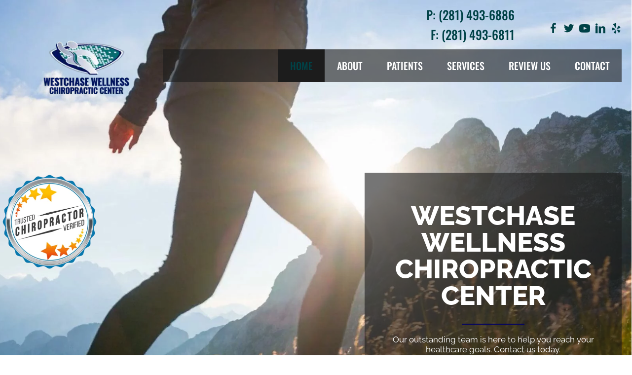

--- FILE ---
content_type: text/html; charset=UTF-8
request_url: https://www.westchasewellness.com/
body_size: 48192
content:
<!DOCTYPE html>
<html lang="en-US">
<head><script data-pagespeed-no-defer data-two-no-delay type="text/javascript" >var two_worker_data_critical_data = {"critical_data":{"critical_css":true,"critical_fonts":true}}</script><script data-pagespeed-no-defer data-two-no-delay type="text/javascript" >var two_worker_data_font = {"font":[]}</script><script data-pagespeed-no-defer data-two-no-delay type="text/javascript" >var two_worker_data_excluded_js = {"js":[]}</script><script data-pagespeed-no-defer data-two-no-delay type="text/javascript" >var two_worker_data_js = {"js":[{"inline":true,"code":"[base64]","id":"","uid":"two_696b6a1ae61fe","exclude_blob":false,"excluded_from_delay":false},{"inline":false,"url":"https:\/\/www.westchasewellness.com\/wp-includes\/js\/jquery\/jquery.min.js?ver=3.7.1","id":"jquery-core-js","uid":"two_696b6a1ae62c7","exclude_blob":false,"excluded_from_delay":false},{"inline":false,"url":"https:\/\/www.westchasewellness.com\/wp-includes\/js\/jquery\/jquery-migrate.min.js?ver=3.4.1","id":"jquery-migrate-js","uid":"two_696b6a1ae62da","exclude_blob":false,"excluded_from_delay":false},{"inline":true,"code":"[base64]","id":"","uid":"two_696b6a1ae62ea","exclude_blob":false,"excluded_from_delay":false},{"inline":true,"code":"[base64]","id":"","uid":"two_696b6a1ae6300","exclude_blob":false,"excluded_from_delay":false},{"inline":true,"code":"[base64]","id":"","uid":"two_696b6a1ae6311","exclude_blob":false,"excluded_from_delay":false},{"inline":false,"url":"https:\/\/www.reviewchiro.com\/widgets\/list.js?client_id=469&org=1","id":"","uid":"two_696b6a1ae632f","exclude_blob":false,"excluded_from_delay":false},{"inline":true,"code":"[base64]","id":"","uid":"two_696b6a1ae6354","exclude_blob":false,"excluded_from_delay":false},{"inline":true,"code":"[base64]","id":"","uid":"two_696b6a1ae6372","exclude_blob":false,"excluded_from_delay":false},{"inline":false,"url":"https:\/\/www.westchasewellness.com\/wp-content\/plugins\/bb-plugin\/js\/jquery.imagesloaded.min.js?ver=2.9.4.1","id":"imagesloaded-js","uid":"two_696b6a1ae6390","exclude_blob":false,"excluded_from_delay":false},{"inline":false,"url":"https:\/\/www.westchasewellness.com\/wp-content\/plugins\/bbpowerpack\/assets\/js\/swiper.min.js?ver=8.4.7","id":"jquery-swiper-js","uid":"two_696b6a1ae63b7","exclude_blob":false,"excluded_from_delay":false},{"inline":false,"url":"https:\/\/www.westchasewellness.com\/wp-content\/plugins\/bb-plugin\/js\/jquery.fitvids.min.js?ver=1.2","id":"jquery-fitvids-js","uid":"two_696b6a1ae63dc","exclude_blob":false,"excluded_from_delay":false},{"inline":false,"url":"https:\/\/www.westchasewellness.com\/wp-content\/plugins\/bb-ultimate-addon\/modules\/modal-popup\/js\/js_cookie.js?ver=6.8.3","id":"uabbpopup-cookies-js","uid":"two_696b6a1ae6400","exclude_blob":false,"excluded_from_delay":false},{"inline":false,"url":"https:\/\/www.westchasewellness.com\/wp-content\/uploads\/bb-plugin\/cache\/19-layout.js?ver=6c53c9a710de755a444b349ac7a20789","id":"fl-builder-layout-19-js","uid":"two_696b6a1ae6423","exclude_blob":false,"excluded_from_delay":false},{"inline":true,"code":"JTBBdmFyJTIwZmxfcmVzcG9uc2l2ZV9jbG9zZSUzRCUyMkNsb3NlJTIyJTBB","id":"fl-builder-layout-19-js-after","uid":"two_696b6a1ae6449","exclude_blob":false,"excluded_from_delay":false},{"inline":false,"url":"https:\/\/www.westchasewellness.com\/wp-content\/plugins\/bb-plugin\/js\/jquery.ba-throttle-debounce.min.js?ver=2.9.4.1","id":"jquery-throttle-js","uid":"two_696b6a1ae6472","exclude_blob":false,"excluded_from_delay":false},{"inline":false,"url":"https:\/\/www.westchasewellness.com\/wp-content\/uploads\/bb-plugin\/cache\/1d3c0d0d5138eeb496c9cf9abd4044a0-layout-bundle.js?ver=2.9.4.1-1.5.2.1","id":"fl-builder-layout-bundle-1d3c0d0d5138eeb496c9cf9abd4044a0-js","uid":"two_696b6a1ae64a5","exclude_blob":false,"excluded_from_delay":false},{"inline":false,"url":"https:\/\/www.westchasewellness.com\/wp-content\/themes\/bb-theme\/js\/bootstrap.min.js?ver=1.7.19","id":"bootstrap-js","uid":"two_696b6a1ae64cd","exclude_blob":false,"excluded_from_delay":false},{"inline":true,"code":"[base64]","id":"fl-automator-js-extra","uid":"two_696b6a1ae64f4","exclude_blob":false,"excluded_from_delay":false},{"inline":false,"url":"https:\/\/www.westchasewellness.com\/wp-content\/themes\/bb-theme\/js\/theme.min.js?ver=1.7.19","id":"fl-automator-js","uid":"two_696b6a1ae651b","exclude_blob":false,"excluded_from_delay":false},{"code":"[base64]","inline":true,"uid":"two_dispatchEvent_script"}]}</script><script data-pagespeed-no-defer data-two-no-delay type="text/javascript" >var two_worker_data_css = {"css":[{"url":"https:\/\/fonts.googleapis.com\/css?family=Raleway%3A800%2C500%2C700%2C400%2C300%2C600%7COswald%3A500%2C700%2C600%7CWork+Sans%3A700&display=swap#038;ver=6.8.3","media":"all","uid":""},{"url":"https:\/\/fonts.googleapis.com\/css?family=Raleway%3A700%2C500%2C400%2C800%2C300%2C600%7COswald%3A700%2C600%2C500%7CWork+Sans%3A700&display=swap#038;ver=6.8.3","media":"all","uid":""},{"url":"https:\/\/www.westchasewellness.com\/wp-content\/cache\/tw_optimize\/css\/two_front_page_aggregated_5031697833a1b266bf9fe4d7a52cf38e_delay.min.css?date=1768647194","media":"all","uid":""}]}</script><noscript><link rel="stylesheet" crossorigin="anonymous" class="two_uncritical_css_noscript" media="all" href="https://fonts.googleapis.com/css?family=Raleway%3A800%2C500%2C700%2C400%2C300%2C600%7COswald%3A500%2C700%2C600%7CWork+Sans%3A700&display=swap#038;ver=6.8.3"></noscript><noscript><link rel="stylesheet" crossorigin="anonymous" class="two_uncritical_css_noscript" media="all" href="https://fonts.googleapis.com/css?family=Raleway%3A700%2C500%2C400%2C800%2C300%2C600%7COswald%3A700%2C600%2C500%7CWork+Sans%3A700&display=swap#038;ver=6.8.3"></noscript><noscript><link rel="stylesheet" crossorigin="anonymous" class="two_uncritical_css_noscript" media="all" href="https://www.westchasewellness.com/wp-content/cache/tw_optimize/css/two_front_page_aggregated_5031697833a1b266bf9fe4d7a52cf38e_delay.min.css?date=1768647194"></noscript>
<meta charset="UTF-8" />
<meta name='viewport' content='width=device-width, initial-scale=1.0' />
<meta http-equiv='X-UA-Compatible' content='IE=edge' />
<link rel="profile" href="https://gmpg.org/xfn/11" />
<script data-pagespeed-no-defer data-two-no-delay type="text/javascript">window.addEventListener("load",function(){window.two_page_loaded=true;});function logLoaded(){console.log("window is loaded");}
(function listen(){if(window.two_page_loaded){logLoaded();}else{console.log("window is notLoaded");window.setTimeout(listen,50);}})();function applyElementorControllers(){if(!window.elementorFrontend)return;window.elementorFrontend.init()}
function applyViewCss(cssUrl){if(!cssUrl)return;const cssNode=document.createElement('link');cssNode.setAttribute("href",cssUrl);cssNode.setAttribute("rel","stylesheet");cssNode.setAttribute("type","text/css");document.head.appendChild(cssNode);}
var two_scripts_load=true;var two_load_delayed_javascript=function(event){if(two_scripts_load){two_scripts_load=false;two_connect_script(0);if(typeof two_delay_custom_js_new=="object"){document.dispatchEvent(two_delay_custom_js_new)}
window.two_delayed_loading_events.forEach(function(event){console.log("removed event listener");document.removeEventListener(event,two_load_delayed_javascript,false)});}};function two_loading_events(event){setTimeout(function(event){return function(){var t=function(eventType,elementClientX,elementClientY){var _event=new Event(eventType,{bubbles:true,cancelable:true});if(eventType==="click"){_event.clientX=elementClientX;_event.clientY=elementClientY}else{_event.touches=[{clientX:elementClientX,clientY:elementClientY}]}
return _event};var element;if(event&&event.type==="touchend"){var touch=event.changedTouches[0];element=document.elementFromPoint(touch.clientX,touch.clientY);element.dispatchEvent(t('touchstart',touch.clientX,touch.clientY));element.dispatchEvent(t('touchend',touch.clientX,touch.clientY));element.dispatchEvent(t('click',touch.clientX,touch.clientY));}else if(event&&event.type==="click"){element=document.elementFromPoint(event.clientX,event.clientY);element.dispatchEvent(t(event.type,event.clientX,event.clientY));}}}(event),150);}</script><script data-pagespeed-no-defer data-two-no-delay type="text/javascript">window.two_delayed_loading_attribute="data-twodelayedjs";window.two_delayed_js_load_libs_first="";window.two_delayed_loading_events=["mousemove","click","keydown","wheel","touchmove","touchend"];window.two_event_listeners=[];</script><script data-pagespeed-no-defer data-two-no-delay type="text/javascript">document.onreadystatechange=function(){if(document.readyState==="interactive"){if(window.two_delayed_loading_attribute!==undefined){window.two_delayed_loading_events.forEach(function(ev){window.two_event_listeners[ev]=document.addEventListener(ev,two_load_delayed_javascript,{passive:false})});}
if(window.two_delayed_loading_attribute_css!==undefined){window.two_delayed_loading_events_css.forEach(function(ev){window.two_event_listeners_css[ev]=document.addEventListener(ev,two_load_delayed_css,{passive:false})});}
if(window.two_load_delayed_iframe!==undefined){window.two_delayed_loading_iframe_events.forEach(function(ev){window.two_iframe_event_listeners[ev]=document.addEventListener(ev,two_load_delayed_iframe,{passive:false})});}}}</script><meta name='robots' content='index, follow, max-image-preview:large, max-snippet:-1, max-video-preview:-1' />
	
	
	<!-- This site is optimized with the Yoast SEO plugin v26.4 - https://yoast.com/wordpress/plugins/seo/ -->
	<title>Chiropractor in Houston TX | Westchase Wellness Chiropractic Center</title>
	<meta name="description" content="Our chiropractic team in Houston is here to help you find relief and wellness. Call Westchase Wellness Chiropractic Center to experience relief." />
	<link rel="canonical" href="https://www.westchasewellness.com/" />
	<meta property="og:locale" content="en_US" />
	<meta property="og:type" content="website" />
	<meta property="og:title" content="Chiropractor in Houston TX | Westchase Wellness Chiropractic Center" />
	<meta property="og:description" content="Our chiropractic team in Houston is here to help you find relief and wellness. Call Westchase Wellness Chiropractic Center to experience relief." />
	<meta property="og:url" content="https://www.westchasewellness.com/" />
	<meta property="og:site_name" content="Westchase Wellness Chiropractic Center" />
	<meta property="article:modified_time" content="2024-08-30T19:28:18+00:00" />
	<meta property="og:image" content="https://www.westchasewellness.com/wp-content/uploads/2022/04/Chiropractor-Houston-TX-John-Huang-3.jpg" />
	<meta property="og:image:width" content="400" />
	<meta property="og:image:height" content="400" />
	<meta property="og:image:type" content="image/jpeg" />
	<meta name="twitter:card" content="summary_large_image" />
	<script type="application/ld+json" class="yoast-schema-graph">{"@context":"https://schema.org","@graph":[{"@type":"WebPage","@id":"https://www.westchasewellness.com/","url":"https://www.westchasewellness.com/","name":"Chiropractor in Houston TX | Westchase Wellness Chiropractic Center","isPartOf":{"@id":"https://www.westchasewellness.com/#website"},"primaryImageOfPage":{"@id":"https://www.westchasewellness.com/#primaryimage"},"image":{"@id":"https://www.westchasewellness.com/#primaryimage"},"thumbnailUrl":"https://www.westchasewellness.com/wp-content/uploads/2022/04/Chiropractor-Houston-TX-John-Huang-3.jpg","datePublished":"2022-04-25T00:57:00+00:00","dateModified":"2024-08-30T19:28:18+00:00","description":"Our chiropractic team in Houston is here to help you find relief and wellness. Call Westchase Wellness Chiropractic Center to experience relief.","breadcrumb":{"@id":"https://www.westchasewellness.com/#breadcrumb"},"inLanguage":"en-US","potentialAction":[{"@type":"ReadAction","target":["https://www.westchasewellness.com/"]}]},{"@type":"ImageObject","inLanguage":"en-US","@id":"https://www.westchasewellness.com/#primaryimage","url":"https://www.westchasewellness.com/wp-content/uploads/2022/04/Chiropractor-Houston-TX-John-Huang-3.jpg","contentUrl":"https://www.westchasewellness.com/wp-content/uploads/2022/04/Chiropractor-Houston-TX-John-Huang-3.jpg","width":400,"height":400,"caption":"Chiropractor Houston TX John Huang"},{"@type":"BreadcrumbList","@id":"https://www.westchasewellness.com/#breadcrumb","itemListElement":[{"@type":"ListItem","position":1,"name":"Home"}]},{"@type":"WebSite","@id":"https://www.westchasewellness.com/#website","url":"https://www.westchasewellness.com/","name":"Westchase Wellness Chiropractic Center","description":"Houston TX Chiropractor","potentialAction":[{"@type":"SearchAction","target":{"@type":"EntryPoint","urlTemplate":"https://www.westchasewellness.com/?s={search_term_string}"},"query-input":{"@type":"PropertyValueSpecification","valueRequired":true,"valueName":"search_term_string"}}],"inLanguage":"en-US"}]}</script>
	<!-- / Yoast SEO plugin. -->


<link rel='dns-prefetch' href='//fonts.googleapis.com' />
<link href='https://fonts.gstatic.com' crossorigin rel='preconnect' />
<link rel="alternate" type="application/rss+xml" title="Westchase Wellness Chiropractic Center &raquo; Feed" href="https://www.westchasewellness.com/feed/" />
<link rel="preload" href="https://www.westchasewellness.com/wp-content/plugins/bb-plugin/fonts/fontawesome/5.15.4/webfonts/fa-solid-900.woff2" as="font" type="font/woff2" crossorigin="anonymous">
<script data-two_delay_src='inline' data-two_delay_id="two_696b6a1ae61fe"></script>
















<script data-two_delay_id="two_696b6a1ae62c7" data-two_delay_src="https://www.westchasewellness.com/wp-includes/js/jquery/jquery.min.js?ver=3.7.1" id="jquery-core-js"></script>
<script data-two_delay_id="two_696b6a1ae62da" data-two_delay_src="https://www.westchasewellness.com/wp-includes/js/jquery/jquery-migrate.min.js?ver=3.4.1" id="jquery-migrate-js"></script>
<link rel="https://api.w.org/" href="https://www.westchasewellness.com/wp-json/" /><link rel="alternate" title="JSON" type="application/json" href="https://www.westchasewellness.com/wp-json/wp/v2/pages/19" /><link rel="EditURI" type="application/rsd+xml" title="RSD" href="https://www.westchasewellness.com/xmlrpc.php?rsd" />
<meta name="generator" content="WordPress 6.8.3" />
<link rel='shortlink' href='https://www.westchasewellness.com/' />
<link rel="alternate" title="oEmbed (JSON)" type="application/json+oembed" href="https://www.westchasewellness.com/wp-json/oembed/1.0/embed?url=https%3A%2F%2Fwww.westchasewellness.com%2F" />
<link rel="alternate" title="oEmbed (XML)" type="text/xml+oembed" href="https://www.westchasewellness.com/wp-json/oembed/1.0/embed?url=https%3A%2F%2Fwww.westchasewellness.com%2F&#038;format=xml" />
		<script data-two_delay_src='inline' data-two_delay_id="two_696b6a1ae62ea"></script>
		<link rel="icon" href="https://www.westchasewellness.com/wp-content/uploads/2022/04/cropped-Chiropractic-Houston-TX-Westchase-Wellness-and-Chiropractic-Favicon-1-32x32.png" sizes="32x32" />
<link rel="icon" href="https://www.westchasewellness.com/wp-content/uploads/2022/04/cropped-Chiropractic-Houston-TX-Westchase-Wellness-and-Chiropractic-Favicon-1-192x192.png" sizes="192x192" />
<link rel="apple-touch-icon" href="https://www.westchasewellness.com/wp-content/uploads/2022/04/cropped-Chiropractic-Houston-TX-Westchase-Wellness-and-Chiropractic-Favicon-1-180x180.png" />
<meta name="msapplication-TileImage" content="https://www.westchasewellness.com/wp-content/uploads/2022/04/cropped-Chiropractic-Houston-TX-Westchase-Wellness-and-Chiropractic-Favicon-1-270x270.png" />
		
		<!-- Google Tag Manager -->
<script data-two_delay_src='inline' data-two_delay_id="two_696b6a1ae6300"></script>
<!-- End Google Tag Manager -->

<meta name="msvalidate.01" content="E3DDF71E07918DEDA17AF8ADC12530E4" />


      <!--  Clickcease.com tracking-->
      <script data-two_delay_src='inline' data-two_delay_id="two_696b6a1ae6311" type='text/javascript'></script>
      <noscript>
      <a href='https://www.clickcease.com' rel='nofollow'><img src='https://monitor.clickcease.com/stats/stats.aspx' alt='ClickCease'/></a>
      </noscript>
      <!--  Clickcease.com tracking-->

<style class="two_critical_css" type="text/css">ol,ul{box-sizing:border-box}:root{--wp--preset--font-size--normal:16px;--wp--preset--font-size--huge:42px}html :where(img[class*=wp-image-]){height:auto;max-width:100%}:root{--wp--preset--aspect-ratio--square:1;--wp--preset--aspect-ratio--4-3:4/3;--wp--preset--aspect-ratio--3-4:3/4;--wp--preset--aspect-ratio--3-2:3/2;--wp--preset--aspect-ratio--2-3:2/3;--wp--preset--aspect-ratio--16-9:16/9;--wp--preset--aspect-ratio--9-16:9/16;--wp--preset--color--black:#000000;--wp--preset--color--cyan-bluish-gray:#abb8c3;--wp--preset--color--white:#ffffff;--wp--preset--color--pale-pink:#f78da7;--wp--preset--color--vivid-red:#cf2e2e;--wp--preset--color--luminous-vivid-orange:#ff6900;--wp--preset--color--luminous-vivid-amber:#fcb900;--wp--preset--color--light-green-cyan:#7bdcb5;--wp--preset--color--vivid-green-cyan:#00d084;--wp--preset--color--pale-cyan-blue:#8ed1fc;--wp--preset--color--vivid-cyan-blue:#0693e3;--wp--preset--color--vivid-purple:#9b51e0;--wp--preset--color--fl-heading-text:#424242;--wp--preset--color--fl-body-bg:#ffffff;--wp--preset--color--fl-body-text:#424242;--wp--preset--color--fl-accent:#004247;--wp--preset--color--fl-accent-hover:#808080;--wp--preset--color--fl-topbar-bg:#808080;--wp--preset--color--fl-topbar-text:#808080;--wp--preset--color--fl-topbar-link:#808080;--wp--preset--color--fl-topbar-hover:#808080;--wp--preset--color--fl-header-bg:#808080;--wp--preset--color--fl-header-text:#808080;--wp--preset--color--fl-header-link:#808080;--wp--preset--color--fl-header-hover:#808080;--wp--preset--color--fl-nav-bg:#333333;--wp--preset--color--fl-nav-link:#ededed;--wp--preset--color--fl-nav-hover:#004247;--wp--preset--color--fl-content-bg:#ffffff;--wp--preset--color--fl-footer-widgets-bg:#808080;--wp--preset--color--fl-footer-widgets-text:#808080;--wp--preset--color--fl-footer-widgets-link:#808080;--wp--preset--color--fl-footer-widgets-hover:#808080;--wp--preset--color--fl-footer-bg:#808080;--wp--preset--color--fl-footer-text:#808080;--wp--preset--color--fl-footer-link:#808080;--wp--preset--color--fl-footer-hover:#808080;--wp--preset--gradient--vivid-cyan-blue-to-vivid-purple:linear-gradient(135deg,rgba(6,147,227,1) 0%,rgb(155,81,224) 100%);--wp--preset--gradient--light-green-cyan-to-vivid-green-cyan:linear-gradient(135deg,rgb(122,220,180) 0%,rgb(0,208,130) 100%);--wp--preset--gradient--luminous-vivid-amber-to-luminous-vivid-orange:linear-gradient(135deg,rgba(252,185,0,1) 0%,rgba(255,105,0,1) 100%);--wp--preset--gradient--luminous-vivid-orange-to-vivid-red:linear-gradient(135deg,rgba(255,105,0,1) 0%,rgb(207,46,46) 100%);--wp--preset--gradient--very-light-gray-to-cyan-bluish-gray:linear-gradient(135deg,rgb(238,238,238) 0%,rgb(169,184,195) 100%);--wp--preset--gradient--cool-to-warm-spectrum:linear-gradient(135deg,rgb(74,234,220) 0%,rgb(151,120,209) 20%,rgb(207,42,186) 40%,rgb(238,44,130) 60%,rgb(251,105,98) 80%,rgb(254,248,76) 100%);--wp--preset--gradient--blush-light-purple:linear-gradient(135deg,rgb(255,206,236) 0%,rgb(152,150,240) 100%);--wp--preset--gradient--blush-bordeaux:linear-gradient(135deg,rgb(254,205,165) 0%,rgb(254,45,45) 50%,rgb(107,0,62) 100%);--wp--preset--gradient--luminous-dusk:linear-gradient(135deg,rgb(255,203,112) 0%,rgb(199,81,192) 50%,rgb(65,88,208) 100%);--wp--preset--gradient--pale-ocean:linear-gradient(135deg,rgb(255,245,203) 0%,rgb(182,227,212) 50%,rgb(51,167,181) 100%);--wp--preset--gradient--electric-grass:linear-gradient(135deg,rgb(202,248,128) 0%,rgb(113,206,126) 100%);--wp--preset--gradient--midnight:linear-gradient(135deg,rgb(2,3,129) 0%,rgb(40,116,252) 100%);--wp--preset--font-size--small:13px;--wp--preset--font-size--medium:20px;--wp--preset--font-size--large:36px;--wp--preset--font-size--x-large:42px;--wp--preset--spacing--20:0.44rem;--wp--preset--spacing--30:0.67rem;--wp--preset--spacing--40:1rem;--wp--preset--spacing--50:1.5rem;--wp--preset--spacing--60:2.25rem;--wp--preset--spacing--70:3.38rem;--wp--preset--spacing--80:5.06rem;--wp--preset--shadow--natural:6px 6px 9px rgba(0, 0, 0, 0.2);--wp--preset--shadow--deep:12px 12px 50px rgba(0, 0, 0, 0.4);--wp--preset--shadow--sharp:6px 6px 0px rgba(0, 0, 0, 0.2);--wp--preset--shadow--outlined:6px 6px 0px -3px rgba(255, 255, 255, 1), 6px 6px rgba(0, 0, 0, 1);--wp--preset--shadow--crisp:6px 6px 0px rgba(0, 0, 0, 1)}.fa,.fab,.fad,.fal,.far,.fas{-moz-osx-font-smoothing:grayscale;-webkit-font-smoothing:antialiased;display:inline-block;font-style:normal;font-variant:normal;text-rendering:auto;line-height:1}.fa-chevron-right:before{content:"\f054"}.fa-comments:before{content:"\f086"}.fa-leaf:before{content:"\f06c"}.fa-pencil-alt:before{content:"\f303"}.fa-share-square:before{content:"\f14d"}.fa-smile:before{content:"\f118"}.fa-stethoscope:before{content:"\f0f1"}.fa-street-view:before{content:"\f21d"}.fa,.far,.fas{font-family:"Font Awesome 5 Free"}.fa,.fas{font-weight:900}.animated{-webkit-animation-duration:1s;animation-duration:1s;-webkit-animation-fill-mode:both;animation-fill-mode:both}.pulse{-webkit-animation-name:pulse;animation-name:pulse}.ua-icon{font-family:'Ultimate-Icons'!important;speak:none;font-style:normal;font-weight:400;font-variant:normal;text-transform:none;line-height:1;-webkit-font-smoothing:antialiased;-moz-osx-font-smoothing:grayscale}.ua-icon-facebook22:before{content:"\ea81"}.ua-icon-clock:before{content:"\e904"}.ua-icon-circle-cross:before{content:"\e958"}.ua-icon-linkedin2:before{content:"\e9d8"}.ua-icon-twitter2:before{content:"\e9df"}.ua-icon-yelp:before{content:"\e9e3"}.ua-icon-youtube:before{content:"\e9e5"}.swiper-container{margin:0 auto;position:relative;overflow:hidden;list-style:none;padding:0;z-index:1}.swiper-wrapper{position:relative;width:100%;height:100%;z-index:1;display:-webkit-box;display:-webkit-flex;display:-ms-flexbox;display:flex;-webkit-transition-property:-webkit-transform;transition-property:-webkit-transform;-o-transition-property:transform;transition-property:transform;transition-property:transform,-webkit-transform;-webkit-box-sizing:content-box;box-sizing:content-box}.swiper-container-android .swiper-slide,.swiper-wrapper{-webkit-transform:translate3d(0,0,0);transform:translate3d(0,0,0)}.swiper-slide{-webkit-flex-shrink:0;-ms-flex-negative:0;flex-shrink:0;width:100%;height:100%;position:relative;-webkit-transition-property:-webkit-transform;transition-property:-webkit-transform;-o-transition-property:transform;transition-property:transform;transition-property:transform,-webkit-transform}.swiper-pagination{position:absolute;text-align:center;-webkit-transition:.3s opacity;-o-transition:.3s opacity;transition:.3s opacity;-webkit-transform:translate3d(0,0,0);transform:translate3d(0,0,0);z-index:10}.swiper-container-horizontal>.swiper-pagination-bullets,.swiper-pagination-custom,.swiper-pagination-fraction{bottom:10px;left:0;width:100%}.swiper-pagination-bullet{width:8px;height:8px;display:inline-block;border-radius:100%;background:#000;opacity:.2}.swiper-pagination-clickable .swiper-pagination-bullet{cursor:pointer}.swiper-pagination-bullet-active{opacity:1;background:#007aff}.swiper-container-horizontal>.swiper-pagination-bullets .swiper-pagination-bullet{margin:0 4px}.swiper-container .swiper-notification{position:absolute;left:0;top:0;pointer-events:none;opacity:0;z-index:-1000}.fl-builder-content *,.fl-builder-content *:before,.fl-builder-content *:after{-webkit-box-sizing:border-box;-moz-box-sizing:border-box;box-sizing:border-box}.fl-row:before,.fl-row:after,.fl-row-content:before,.fl-row-content:after,.fl-col-group:before,.fl-col-group:after,.fl-col:before,.fl-col:after,.fl-module:before,.fl-module:after,.fl-module-content:before,.fl-module-content:after{display:table;content:" "}.fl-row:after,.fl-row-content:after,.fl-col-group:after,.fl-col:after,.fl-module:after,.fl-module-content:after{clear:both}.fl-clear{clear:both}.fl-clearfix:before,.fl-clearfix:after{display:table;content:" "}.fl-clearfix:after{clear:both}.fl-row,.fl-row-content{margin-left:auto;margin-right:auto;min-width:0}.fl-row-content-wrap{position:relative}.fl-row-bg-video,.fl-row-bg-video .fl-row-content,.fl-row-bg-embed,.fl-row-bg-embed .fl-row-content{position:relative}.fl-row-bg-video .fl-bg-video,.fl-row-bg-embed .fl-bg-embed-code{bottom:0;left:0;overflow:hidden;position:absolute;right:0;top:0}.fl-row-bg-video .fl-bg-video video,.fl-row-bg-embed .fl-bg-embed-code video{bottom:0;left:0;max-width:none;position:absolute;right:0;top:0}.fl-row-bg-video .fl-bg-video video{min-width:100%;min-height:100%;width:auto;height:auto}.fl-row-bg-overlay .fl-row-content-wrap:after{border-radius:inherit;content:'';display:block;position:absolute;top:0;right:0;bottom:0;left:0;z-index:0}.fl-row-bg-overlay .fl-row-content{position:relative;z-index:1}.fl-row-default-height .fl-row-content-wrap,.fl-row-custom-height .fl-row-content-wrap{display:-webkit-box;display:-webkit-flex;display:-ms-flexbox;display:flex;min-height:100vh}.fl-row-default-height .fl-row-content-wrap,.fl-row-custom-height .fl-row-content-wrap{min-height:0}.fl-row-default-height .fl-row-content,.fl-row-full-height .fl-row-content,.fl-row-custom-height .fl-row-content{-webkit-box-flex:1 1 auto;-moz-box-flex:1 1 auto;-webkit-flex:1 1 auto;-ms-flex:1 1 auto;flex:1 1 auto}.fl-row-default-height .fl-row-full-width.fl-row-content,.fl-row-full-height .fl-row-full-width.fl-row-content,.fl-row-custom-height .fl-row-full-width.fl-row-content{max-width:100%;width:100%}.fl-row-default-height.fl-row-align-center .fl-row-content-wrap,.fl-row-full-height.fl-row-align-center .fl-row-content-wrap,.fl-row-custom-height.fl-row-align-center .fl-row-content-wrap{align-items:center;justify-content:center;-webkit-align-items:center;-webkit-box-align:center;-webkit-box-pack:center;-webkit-justify-content:center;-ms-flex-align:center;-ms-flex-pack:center}.fl-col-group-equal-height{display:flex;flex-wrap:wrap;width:100%}.fl-col-group-equal-height .fl-col,.fl-col-group-equal-height .fl-col-content{display:flex;flex:1 1 auto}.fl-col-group-equal-height .fl-col-content{flex-direction:column;flex-shrink:1;min-width:1px;max-width:100%;width:100%}.fl-col-group-equal-height:before,.fl-col-group-equal-height .fl-col:before,.fl-col-group-equal-height .fl-col-content:before,.fl-col-group-equal-height:after,.fl-col-group-equal-height .fl-col:after,.fl-col-group-equal-height .fl-col-content:after{content:none}.fl-col-group-nested.fl-col-group-equal-height.fl-col-group-align-center .fl-col-content,.fl-col-group-equal-height.fl-col-group-align-center .fl-col-content{align-items:center;justify-content:center}.fl-col-group-nested.fl-col-group-equal-height.fl-col-group-align-bottom .fl-col-content,.fl-col-group-equal-height.fl-col-group-align-bottom .fl-col-content{justify-content:flex-end}.fl-col-group-equal-height.fl-col-group-align-center .fl-module,.fl-col-group-equal-height.fl-col-group-align-center .fl-col-group{width:100%}.fl-col{float:left;min-height:1px}.fl-module img{max-width:100%}.fl-builder-content a.fl-button,.fl-builder-content a.fl-button:visited{border-radius:4px;-moz-border-radius:4px;-webkit-border-radius:4px;display:inline-block;font-size:16px;font-weight:400;line-height:18px;padding:12px 24px;text-decoration:none;text-shadow:none}.fl-builder-content .fl-button-right{text-align:right}.fl-builder-content .fl-button i{font-size:1.3em;height:auto;margin-right:8px;vertical-align:middle;width:auto}.fl-builder-content .fl-button-has-icon .fl-button-text{vertical-align:middle}.fl-photo{line-height:0;position:relative}.fl-photo-align-center{text-align:center}.fl-photo-content{display:inline-block;line-height:0;position:relative;max-width:100%}.fl-photo-content img{display:inline;height:auto;max-width:100%}.fl-builder-layer{position:absolute;top:0;left:0;right:0;bottom:0;z-index:0;pointer-events:none;overflow:hidden}.fl-builder-shape-layer{z-index:0}.fl-builder-shape-layer.fl-builder-bottom-edge-layer{z-index:1}.fl-row-has-layers .fl-row-content{z-index:1}.fl-row-bg-overlay .fl-row-content{z-index:2}.fl-builder-layer>*{display:block;position:absolute;top:0;left:0;width:100%}.fl-builder-layer+.fl-row-content{position:relative}.fl-builder-layer .fl-shape{fill:#aaa;stroke:none;stroke-width:0;width:100%}@media (max-width:767px){.fl-row-content-wrap{background-attachment:scroll!important}.fl-row-bg-parallax .fl-row-content-wrap{background-attachment:scroll!important;background-position:center center!important}.fl-col-group.fl-col-group-equal-height{display:block}.fl-col-group.fl-col-group-equal-height.fl-col-group-custom-width{display:-webkit-box;display:-webkit-flex;display:flex}.fl-col-group.fl-col-group-responsive-reversed{display:-webkit-flex;display:flex;-webkit-flex-wrap:wrap-reverse;flex-wrap:wrap-reverse;flex-direction:row-reverse}.fl-col-group.fl-col-group-responsive-reversed .fl-col:not(.fl-col-small-custom-width){flex-basis:100%;width:100%!important}.fl-col-group.fl-col-group-medium-reversed:not(.fl-col-group-responsive-reversed){display:unset;display:unset;-webkit-flex-wrap:unset;flex-wrap:unset;flex-direction:unset}.fl-col{clear:both;float:none;margin-left:auto;margin-right:auto;width:auto!important}.fl-col-small:not(.fl-col-small-full-width){max-width:400px}.fl-block-col-resize{display:none}.fl-row[data-node] .fl-row-content-wrap{margin:0;padding-left:0;padding-right:0}.fl-row[data-node] .fl-bg-video,.fl-row[data-node] .fl-bg-slideshow{left:0;right:0}.fl-col[data-node] .fl-col-content{margin:0;padding-left:0;padding-right:0}}@media (min-width:1201px){html .fl-visible-large:not(.fl-visible-desktop),html .fl-visible-medium:not(.fl-visible-desktop),html .fl-visible-mobile:not(.fl-visible-desktop){display:none}}@media (min-width:768px) and (max-width:1024px){html .fl-visible-desktop:not(.fl-visible-medium),html .fl-visible-large:not(.fl-visible-medium),html .fl-visible-mobile:not(.fl-visible-medium){display:none}}@media (max-width:767px){html .fl-visible-desktop:not(.fl-visible-mobile),html .fl-visible-large:not(.fl-visible-mobile),html .fl-visible-medium:not(.fl-visible-mobile){display:none}}.fl-row-fixed-width{max-width:1100px}.fl-row-content-wrap{margin-top:0;margin-right:0;margin-bottom:0;margin-left:0;padding-top:20px;padding-right:20px;padding-bottom:20px;padding-left:20px}.fl-col-content{margin-top:0;margin-right:0;margin-bottom:0;margin-left:0;padding-top:0;padding-right:0;padding-bottom:0;padding-left:0}.fl-module-content,:where(.fl-module:not(:has(>.fl-module-content))){margin-top:20px;margin-right:20px;margin-bottom:20px;margin-left:20px}.fl-node-a1eyro0gzkfi .fl-row-content{max-width:1500px}.fl-node-a1eyro0gzkfi .fl-builder-bottom-edge-layer>*{width:100%;left:auto;right:auto;height:auto;top:auto;bottom:0;transform:scaleX(1) scaleY(-1)}.fl-node-a1eyro0gzkfi .fl-builder-bottom-edge-layer .fl-shape-content .fl-shape{fill:rgb(47 70 86 / .87)}.fl-node-a1eyro0gzkfi>.fl-row-content-wrap{padding-top:10px;padding-bottom:0}@media (max-width:767px){.fl-node-a1eyro0gzkfi.fl-row>.fl-row-content-wrap{padding-bottom:0}}.fl-node-6xe4aluyzcvm .fl-row-content{max-width:1000px}.fl-node-6xe4aluyzcvm>.fl-row-content-wrap{padding-top:60px}@media (max-width:1024px){.fl-node-6xe4aluyzcvm.fl-row>.fl-row-content-wrap{padding-right:0;padding-left:20px}}@media (max-width:767px){.fl-node-6xe4aluyzcvm.fl-row>.fl-row-content-wrap{padding-top:30px;padding-right:20px;padding-bottom:30px;padding-left:20px}}.fl-node-mjqfbsoc1vh9>.fl-row-content-wrap{background-repeat:no-repeat;background-position:center center;background-attachment:fixed;background-size:cover}.fl-node-mjqfbsoc1vh9>.fl-row-content-wrap{margin-top:0}.fl-node-mjqfbsoc1vh9>.fl-row-content-wrap{padding-top:40px;padding-bottom:100px}@media (max-width:1024px){.fl-node-mjqfbsoc1vh9.fl-row>.fl-row-content-wrap{padding-top:0;padding-bottom:50px}}@media (max-width:767px){.fl-node-mjqfbsoc1vh9.fl-row>.fl-row-content-wrap{padding-bottom:75px}}.fl-node-139o7peidbh0 .fl-row-content{max-width:1800px}.fl-node-139o7peidbh0>.fl-row-content-wrap{padding-top:0;padding-bottom:80px}@media (max-width:1024px){.fl-node-139o7peidbh0.fl-row>.fl-row-content-wrap{padding-bottom:40px}}@media (max-width:767px){.fl-node-139o7peidbh0.fl-row>.fl-row-content-wrap{padding-bottom:20px}}.fl-node-zdhcbxsouqpe>.fl-row-content-wrap{background-color:#F5F6F9}.fl-node-zdhcbxsouqpe>.fl-row-content-wrap{padding-top:50px;padding-bottom:100px}@media (max-width:1024px){.fl-node-zdhcbxsouqpe.fl-row>.fl-row-content-wrap{padding-top:20px;padding-bottom:75px}}@media (max-width:767px){.fl-node-zdhcbxsouqpe.fl-row>.fl-row-content-wrap{padding-top:20px;padding-bottom:20px}}.fl-node-3l5rynph8wk4>.fl-row-content-wrap{background-color:#006}.fl-node-3l5rynph8wk4 .fl-builder-top-edge-layer{top:-136px}.fl-node-3l5rynph8wk4 .fl-builder-top-edge-layer>*{width:2680px;left:calc(50% - 1340px);right:auto;height:150px;top:0;bottom:auto;transform:scaleX(-1) scaleY(-1)}.fl-node-3l5rynph8wk4 .fl-builder-top-edge-layer .fl-shape-content .fl-shape{fill:#006}@media (max-width:767px){.fl-node-3l5rynph8wk4.fl-row>.fl-row-content-wrap{margin-top:30px}}.fl-node-3l5rynph8wk4>.fl-row-content-wrap{padding-top:20px;padding-bottom:0}@media (max-width:1024px){.fl-node-3l5rynph8wk4.fl-row>.fl-row-content-wrap{padding-bottom:20px}}@media (max-width:767px){.fl-node-3l5rynph8wk4.fl-row>.fl-row-content-wrap{padding-top:0;padding-bottom:20px}}.fl-node-6ch04mwrojsz>.fl-row-content-wrap{background-color:#F5F6F9}.fl-node-6ch04mwrojsz>.fl-row-content-wrap{padding-top:50px;padding-bottom:100px}@media (max-width:1024px){.fl-node-6ch04mwrojsz.fl-row>.fl-row-content-wrap{padding-top:20px;padding-bottom:75px}}@media (max-width:767px){.fl-node-6ch04mwrojsz.fl-row>.fl-row-content-wrap{padding-top:20px;padding-bottom:20px}}.fl-node-nwedvxpfujri>.fl-row-content-wrap{border-top-width:1px;border-right-width:0;border-bottom-width:1px;border-left-width:0}.fl-node-nwedvxpfujri>.fl-row-content-wrap{margin-top:-1px}.fl-node-nwedvxpfujri>.fl-row-content-wrap{padding-top:0;padding-right:0;padding-bottom:0;padding-left:0}@media (max-width:1024px){.fl-node-nwedvxpfujri.fl-row>.fl-row-content-wrap{padding-top:0;padding-right:0;padding-bottom:0;padding-left:0}}@media (max-width:767px){.fl-node-nwedvxpfujri.fl-row>.fl-row-content-wrap{padding-top:0;padding-right:0;padding-bottom:0;padding-left:0}}.fl-builder-content .fl-node-fv1bcp3k5yu6 a{color:#424242}.fl-node-fv1bcp3k5yu6{width:50%}@media (max-width:1024px){.fl-builder-content .fl-node-fv1bcp3k5yu6{width:50%!important;max-width:none;-webkit-box-flex:0 1 auto;-moz-box-flex:0 1 auto;-webkit-flex:0 1 auto;-ms-flex:0 1 auto;flex:0 1 auto}}@media (max-width:767px){.fl-builder-content .fl-node-fv1bcp3k5yu6{width:100%!important;max-width:none;clear:none;float:left}}.fl-node-hsupb1onkfiy{width:37.98%}.fl-node-hsupb1onkfiy>.fl-col-content{border-top-left-radius:0;border-top-right-radius:0;border-bottom-left-radius:0;border-bottom-right-radius:0;box-shadow:0 0 0 0 rgb(0 0 0 / .5)}.fl-node-4ojdfztnr2e3{width:25%}.fl-node-4ojdfztnr2e3>.fl-col-content{border-top-left-radius:0;border-top-right-radius:0;border-bottom-left-radius:0;border-bottom-right-radius:0;box-shadow:0 0 0 0 rgb(0 0 0 / .5)}.fl-node-wzj4mpv0sc3b{width:58%}.fl-node-wzj4mpv0sc3b>.fl-col-content{border-top-left-radius:0;border-top-right-radius:0;border-bottom-left-radius:0;border-bottom-right-radius:0;box-shadow:0 0 0 0 rgb(0 0 0 / .5)}@media (max-width:1024px){.fl-builder-content .fl-node-wzj4mpv0sc3b{width:35%!important;max-width:none;-webkit-box-flex:0 1 auto;-moz-box-flex:0 1 auto;-webkit-flex:0 1 auto;-ms-flex:0 1 auto;flex:0 1 auto}}@media (max-width:767px){.fl-builder-content .fl-node-wzj4mpv0sc3b{width:100%!important;max-width:none;clear:none;float:left}}.fl-node-wk971bnaxv84{width:100%}.fl-node-zg8ulp9m3a5j{width:25%}.fl-node-zg8ulp9m3a5j>.fl-col-content{border-top-left-radius:0;border-top-right-radius:0;border-bottom-left-radius:0;border-bottom-right-radius:0;box-shadow:0 0 0 0 rgb(0 0 0 / .5)}.fl-node-0sblm3jx54hy{width:82%}.fl-node-0sblm3jx54hy>.fl-col-content{border-top-left-radius:0;border-top-right-radius:0;border-bottom-left-radius:0;border-bottom-right-radius:0;box-shadow:0 0 0 0 rgb(0 0 0 / .5)}@media (max-width:1024px){.fl-builder-content .fl-node-0sblm3jx54hy{width:70%!important;max-width:none;-webkit-box-flex:0 1 auto;-moz-box-flex:0 1 auto;-webkit-flex:0 1 auto;-ms-flex:0 1 auto;flex:0 1 auto}}@media (max-width:767px){.fl-builder-content .fl-node-0sblm3jx54hy{width:100%!important;max-width:none;clear:none;float:left}}.fl-node-0z45hndur1ks{width:15%}.fl-node-0z45hndur1ks>.fl-col-content{border-top-left-radius:0;border-top-right-radius:0;border-bottom-left-radius:0;border-bottom-right-radius:0;box-shadow:0 0 0 0 rgb(0 0 0 / .5)}.fl-node-es5olw02qhyd{width:38.03%}.fl-node-es5olw02qhyd>.fl-col-content{border-top-left-radius:0;border-top-right-radius:0;border-bottom-left-radius:0;border-bottom-right-radius:0;box-shadow:0 0 0 0 rgb(0 0 0 / .5)}.fl-node-c9zp5l7yxev6{width:20%}.fl-node-9w4spje2zmu0{width:100%}.fl-node-oayu7tisdq43{width:25%}.fl-node-2uscx8d5p93b{width:100%}.fl-node-2ncwfu5bo06v{width:100%}.fl-node-rzt5qjnd28ve{width:31%}.fl-node-rzt5qjnd28ve>.fl-col-content{background-color:rgb(0 0 102 / .3);border-top-left-radius:0;border-top-right-radius:0;border-bottom-left-radius:0;border-bottom-right-radius:0;box-shadow:0 0 0 0 rgb(0 0 0 / .5)}@media (max-width:767px){.fl-builder-content .fl-node-rzt5qjnd28ve{width:100%!important;max-width:none;clear:none;float:left}}.fl-node-rzt5qjnd28ve>.fl-col-content{margin-top:0;margin-right:55px;margin-bottom:0;margin-left:25px}@media (max-width:1024px){.fl-node-rzt5qjnd28ve.fl-col>.fl-col-content{margin-top:0;margin-right:0;margin-bottom:0;margin-left:0}}@media (max-width:767px){.fl-node-rzt5qjnd28ve.fl-col>.fl-col-content{margin-top:0;margin-right:0;margin-bottom:0;margin-left:0}}.fl-node-rzt5qjnd28ve>.fl-col-content{padding-top:25px;padding-right:25px;padding-bottom:25px;padding-left:25px}@media (max-width:1024px){.fl-node-rzt5qjnd28ve.fl-col>.fl-col-content{padding-top:0;padding-right:0;padding-bottom:10px;padding-left:10px}}@media (max-width:767px){.fl-node-rzt5qjnd28ve.fl-col>.fl-col-content{padding-top:0;padding-right:0;padding-bottom:0;padding-left:0}}.fl-node-iq62sw9p7vj4{width:36%}.fl-node-iq62sw9p7vj4>.fl-col-content{border-top-left-radius:0;border-top-right-radius:0;border-bottom-left-radius:0;border-bottom-right-radius:0;box-shadow:0 0 0 0 rgb(0 0 0 / .5)}@media (max-width:1024px){.fl-builder-content .fl-node-iq62sw9p7vj4{width:100%!important;max-width:none;-webkit-box-flex:0 1 auto;-moz-box-flex:0 1 auto;-webkit-flex:0 1 auto;-ms-flex:0 1 auto;flex:0 1 auto}}.fl-builder-content .fl-node-f0v6l2g3ue9n a{color:#fff}.fl-node-f0v6l2g3ue9n{width:50%}.fl-node-f0v6l2g3ue9n>.fl-col-content{border-top-left-radius:0;border-top-right-radius:0;border-bottom-left-radius:0;border-bottom-right-radius:0;box-shadow:0 0 0 0 rgb(0 0 0 / .5)}@media (max-width:1024px){.fl-builder-content .fl-node-f0v6l2g3ue9n{width:100%!important;max-width:none;-webkit-box-flex:0 1 auto;-moz-box-flex:0 1 auto;-webkit-flex:0 1 auto;-ms-flex:0 1 auto;flex:0 1 auto}}.fl-node-2luodfz3wbt7{width:42%}.fl-node-2luodfz3wbt7>.fl-col-content{border-top-left-radius:0;border-top-right-radius:0;border-bottom-left-radius:0;border-bottom-right-radius:0;box-shadow:0 0 0 0 rgb(0 0 0 / .5)}@media (max-width:1024px){.fl-builder-content .fl-node-2luodfz3wbt7{width:65%!important;max-width:none;-webkit-box-flex:0 1 auto;-moz-box-flex:0 1 auto;-webkit-flex:0 1 auto;-ms-flex:0 1 auto;flex:0 1 auto}}@media (max-width:767px){.fl-builder-content .fl-node-2luodfz3wbt7{width:100%!important;max-width:none;clear:none;float:left}}.fl-node-tesd192ro6a0{color:#fff}.fl-builder-content .fl-node-tesd192ro6a0 *:not(span):not(input):not(textarea):not(select):not(a):not(h1):not(h2):not(h3):not(h4):not(h5):not(h6):not(.fl-menu-mobile-toggle){color:#fff}.fl-builder-content .fl-node-tesd192ro6a0 a{color:#fff}.fl-node-tesd192ro6a0{width:75%}.fl-node-tesd192ro6a0>.fl-col-content{background-color:rgb(28 28 28 / .6);border-top-left-radius:0;border-top-right-radius:0;border-bottom-left-radius:0;border-bottom-right-radius:0;box-shadow:0 0 0 0 rgb(0 0 0 / .5)}@media (max-width:1024px){.fl-builder-content .fl-node-tesd192ro6a0{width:100%!important;max-width:none;-webkit-box-flex:0 1 auto;-moz-box-flex:0 1 auto;-webkit-flex:0 1 auto;-ms-flex:0 1 auto;flex:0 1 auto}}.fl-node-rcgj9dvpqbel{width:17%}.fl-node-rcgj9dvpqbel>.fl-col-content{border-top-left-radius:0;border-top-right-radius:0;border-bottom-left-radius:0;border-bottom-right-radius:0;box-shadow:0 0 0 0 rgb(0 0 0 / .5)}@media (max-width:1024px){.fl-builder-content .fl-node-rcgj9dvpqbel{width:30%!important;max-width:none;-webkit-box-flex:0 1 auto;-moz-box-flex:0 1 auto;-webkit-flex:0 1 auto;-ms-flex:0 1 auto;flex:0 1 auto}}@media (max-width:767px){.fl-builder-content .fl-node-rcgj9dvpqbel{width:100%!important;max-width:none;clear:none;float:left}}.fl-node-y74u2shbakgf{width:50%}.fl-node-y74u2shbakgf>.fl-col-content{border-top-left-radius:0;border-top-right-radius:0;border-bottom-left-radius:0;border-bottom-right-radius:0;box-shadow:0 0 0 0 rgb(0 0 0 / .5)}@media (max-width:1024px){.fl-builder-content .fl-node-y74u2shbakgf{width:50%!important;max-width:none;-webkit-box-flex:0 1 auto;-moz-box-flex:0 1 auto;-webkit-flex:0 1 auto;-ms-flex:0 1 auto;flex:0 1 auto}}@media (max-width:767px){.fl-builder-content .fl-node-y74u2shbakgf{width:100%!important;max-width:none;clear:none;float:left}}@media (max-width:767px){.fl-node-y74u2shbakgf.fl-col>.fl-col-content{padding-top:0;padding-right:0;padding-bottom:0;padding-left:0}}.fl-node-tzy1ifc3jmd7{width:61.97%}.fl-node-h59kes602va1{width:20%}.fl-node-yiosrj3qxct2{width:25%}.fl-node-m3d62kqwuj05{width:31.02%}.fl-node-m3d62kqwuj05>.fl-col-content{background-color:rgb(0 0 102 / .3);border-top-left-radius:0;border-top-right-radius:0;border-bottom-left-radius:0;border-bottom-right-radius:0;box-shadow:0 0 0 0 rgb(0 0 0 / .5)}@media (max-width:767px){.fl-builder-content .fl-node-m3d62kqwuj05{width:100%!important;max-width:none;clear:none;float:left}}.fl-node-m3d62kqwuj05>.fl-col-content{margin-right:55px;margin-left:25px}@media (max-width:1024px){.fl-node-m3d62kqwuj05.fl-col>.fl-col-content{margin-right:0;margin-left:10px}}@media (max-width:767px){.fl-node-m3d62kqwuj05.fl-col>.fl-col-content{margin-top:0;margin-right:0;margin-bottom:0;margin-left:0}}.fl-node-m3d62kqwuj05>.fl-col-content{padding-top:25px;padding-right:25px;padding-bottom:25px;padding-left:25px}@media (max-width:1024px){.fl-node-m3d62kqwuj05.fl-col>.fl-col-content{padding-top:0;padding-right:0;padding-bottom:10px;padding-left:0}}@media (max-width:767px){.fl-node-m3d62kqwuj05.fl-col>.fl-col-content{padding-top:0;padding-right:0;padding-bottom:0;padding-left:0}}.fl-node-15fibmhgvk89{width:39%}.fl-node-15fibmhgvk89>.fl-col-content{border-top-left-radius:0;border-top-right-radius:0;border-bottom-left-radius:0;border-bottom-right-radius:0;box-shadow:0 0 0 0 rgb(0 0 0 / .5)}@media (max-width:1024px){.fl-builder-content .fl-node-15fibmhgvk89{width:100%!important;max-width:none;-webkit-box-flex:0 1 auto;-moz-box-flex:0 1 auto;-webkit-flex:0 1 auto;-ms-flex:0 1 auto;flex:0 1 auto}}@media (max-width:767px){.fl-builder-content .fl-node-15fibmhgvk89{width:100%!important;max-width:none;clear:none;float:left}}.fl-node-7yp5d1zqrkg0{width:25%}.fl-node-7yp5d1zqrkg0>.fl-col-content{border-top-left-radius:0;border-top-right-radius:0;border-bottom-left-radius:0;border-bottom-right-radius:0;box-shadow:0 0 0 0 rgb(0 0 0 / .5)}.fl-node-z0s6uk2t4g7o{width:20%}.fl-node-dgayzsp512uv{width:25%}.fl-node-ry9bmis375of{width:10%}.fl-node-ry9bmis375of>.fl-col-content{border-top-left-radius:0;border-top-right-radius:0;border-bottom-left-radius:0;border-bottom-right-radius:0;box-shadow:0 0 0 0 rgb(0 0 0 / .5)}.fl-node-2o068vcwbsl1{width:20%}.fl-node-16n4elibwc2s{width:25%}.fl-node-ym18b6iefq2c{width:20%}body h1.uabb-infobox-title,body h2.uabb-infobox-title,body h3.uabb-infobox-title,body h4.uabb-infobox-title,body h5.uabb-infobox-title,body h6.uabb-infobox-title,.uabb-infobox-content .uabb-infobox-title-prefix{margin:0;padding:0}.uabb-module-content .uabb-text-editor :not(a){color:inherit}.uabb-module-content .uabb-text-editor :not(i){font-family:inherit}.uabb-module-content .uabb-text-editor :not(h1):not(h2):not(h3):not(h4):not(h5):not(h6){font-size:inherit;line-height:inherit}.uabb-module-content .uabb-text-editor :not(h1):not(h2):not(h3):not(h4):not(h5):not(h6):not(strong):not(b):not(i){font-weight:inherit}.uabb-infobox-content .uabb-infobox-text p:last-of-type{margin-bottom:0}.uabb-infobox-content .uabb-infobox-text p{padding:0 0 10px}.fl-module-info-box .fl-module-content{display:-webkit-box;display:-webkit-flex;display:-ms-flexbox;display:flex;-webkit-box-orient:vertical;-webkit-box-direction:normal;-webkit-flex-direction:column;-ms-flex-direction:column;flex-direction:column;flex-shrink:1}.fl-module-info-box .uabb-separator-parent{line-height:0}.fl-node-9hepnaxld6jz{width:100%}.fl-node-9hepnaxld6jz .uabb-creative-button-wrap a,.fl-node-9hepnaxld6jz .uabb-creative-button-wrap a:visited{padding-top:15px;padding-bottom:15px;padding-left:0;padding-right:0;border-radius:0;-moz-border-radius:0;-webkit-border-radius:0;width:450px;min-height:50px;display:-webkit-inline-box;display:-ms-inline-flexbox;display:inline-flex;-webkit-box-align:center;-ms-flex-align:center;align-items:center;-webkit-box-pack:center;-ms-flex-pack:center;justify-content:center;background:#004247;border:1px solid #004247}.fl-builder-content .fl-node-9hepnaxld6jz .uabb-creative-button-wrap a.uabb-button,.fl-builder-content .fl-node-9hepnaxld6jz .uabb-creative-button-wrap a.uabb-button *,.fl-builder-content .fl-node-9hepnaxld6jz .uabb-creative-button-wrap a.uabb-button:visited,.fl-builder-content .fl-node-9hepnaxld6jz .uabb-creative-button-wrap a.uabb-button:visited *{color:#fff}@media (max-width:767px){.fl-node-9hepnaxld6jz .uabb-creative-button-wrap a,.fl-node-9hepnaxld6jz .uabb-creative-button-wrap a:visited{padding-top:;padding-bottom:;padding-left:;padding-right:}}.fl-node-9hepnaxld6jz .uabb-creative-button-wrap a,.fl-node-9hepnaxld6jz .uabb-creative-button-wrap a:visited{font-family:Oswald,sans-serif;font-weight:600;font-size:25px}@media (max-width:1024px){.fl-node-9hepnaxld6jz .uabb-creative-button-wrap a,.fl-node-9hepnaxld6jz .uabb-creative-button-wrap a:visited{font-size:22px}}@media (max-width:767px){.fl-node-9hepnaxld6jz .uabb-creative-button-wrap a,.fl-node-9hepnaxld6jz .uabb-creative-button-wrap a:visited{font-size:18px}}.fl-node-9hepnaxld6jz .infobox-left,.fl-node-9hepnaxld6jz .uabb-infobox .uabb-separator{text-align:left}.fl-builder-content .fl-node-9hepnaxld6jz .uabb-infobox-title{margin-top:px;margin-bottom:10px}.fl-builder-content .fl-node-9hepnaxld6jz .uabb-infobox-text{margin-top:0;margin-bottom:0}.fl-node-9hepnaxld6jz .uabb-infobox-text{color:#424242}.fl-builder-content .fl-node-9hepnaxld6jz .uabb-infobox-button{margin-top:10px;margin-bottom:0}@media (max-width:1024px){.fl-builder-content .fl-node-9hepnaxld6jz .uabb-infobox{}}@media (max-width:767px){.fl-builder-content .fl-node-9hepnaxld6jz .uabb-infobox{}.fl-node-9hepnaxld6jz .infobox-responsive-{text-align:}}.fl-node-9hepnaxld6jz .uabb-infobox-title{font-family:Oswald,sans-serif;font-weight:700;font-size:30px}@media (max-width:1024px){.fl-node-9hepnaxld6jz .uabb-infobox-title{font-size:29px}}@media (max-width:767px){.fl-node-9hepnaxld6jz .uabb-infobox-title{font-size:26px}}@media (max-width:1024px){.fl-node-9hepnaxld6jz.fl-module>.fl-module-content{margin-top:0;margin-right:0;margin-left:10px}}@media (max-width:767px){.fl-node-9hepnaxld6jz.fl-module>.fl-module-content{margin-top:0;margin-right:0;margin-bottom:10px;margin-left:0}}.fl-node-7inemdlv24q9{width:100%}.fl-node-7inemdlv24q9 .infobox-center,.fl-node-7inemdlv24q9 .uabb-infobox .uabb-separator{text-align:center}.fl-builder-content .fl-node-7inemdlv24q9 .uabb-infobox-title{margin-top:30px;margin-bottom:30px}.fl-node-7inemdlv24q9 h3.uabb-infobox-title,.fl-node-7inemdlv24q9 h3.uabb-infobox-title span a,.fl-node-7inemdlv24q9 h3.uabb-infobox-title *{color:#fff}@media (max-width:1024px){.fl-builder-content .fl-node-7inemdlv24q9 .uabb-infobox{}}@media (max-width:767px){.fl-builder-content .fl-node-7inemdlv24q9 .uabb-infobox{}.fl-node-7inemdlv24q9 .infobox-responsive-{text-align:}}.fl-node-7inemdlv24q9 .uabb-infobox-title{font-family:Oswald,sans-serif;font-weight:700;font-size:35px}@media (max-width:1024px){.fl-node-7inemdlv24q9 .uabb-infobox-title{line-height:1.2em}}@media (max-width:767px){.fl-node-7inemdlv24q9 .uabb-infobox-title{line-height:1.2em}}.fl-node-7inemdlv24q9>.fl-module-content{margin-right:0;margin-bottom:0;margin-left:0}@media (max-width:767px){.fl-node-7inemdlv24q9.fl-module>.fl-module-content{margin-top:40px;margin-right:20px;margin-left:20px}}.uabb-photo-img{max-height:inherit}.fl-node-vpw4tilafy1e{width:100%}.fl-node-vpw4tilafy1e .uabb-photo-content img{width:300px}.fl-node-vpw4tilafy1e .uabb-photo-content .uabb-photo-img{-moz-transition:all .3s ease;-webkit-transition:all .3s ease;-ms-transition:all .3s ease;-o-transition:all .3s ease;transition:all .3s ease}.fl-node-vpw4tilafy1e .uabb-photo-content .uabb-photo-img{opacity:1}.fl-node-vpw4tilafy1e>.fl-module-content{margin-right:0;margin-left:0}.uabb-info-circle-wrap{margin:auto;width:100%;height:500px;max-width:100%;position:relative;box-sizing:border-box}.uabb-info-circle-in{width:60%;height:60%;left:50%;top:50%;overflow:hidden;display:none}.uabb-info-circle-icon-content .uabb-info-circle-content{z-index:1}.uabb-info-circle-wrap .uabb-info-circle-content{position:absolute;left:50%;-webkit-transform:translate(-50%,-50%);-ms-transform:translate(-50%,-50%);transform:translate(-50%,-50%);top:50%;text-align:center;width:100%;-webkit-transition:inherit;transition:inherit}.uabb-info-circle-wrap .uabb-info-circle-desc p:last-of-type{margin-bottom:0}.uabb-module-content .uabb-text-editor :not(a){color:inherit}.uabb-module-content .uabb-text-editor :not(i){font-family:inherit}.uabb-module-content .uabb-text-editor :not(h1):not(h2):not(h3):not(h4):not(h5):not(h6){font-size:inherit;line-height:inherit}.uabb-module-content .uabb-text-editor :not(h1):not(h2):not(h3):not(h4):not(h5):not(h6):not(strong):not(b):not(i){font-weight:inherit}.uabb-info-circle-wrap .uabb-info-circle,.uabb-info-circle-wrap:before{border-radius:50%;position:absolute;-webkit-transform:translateX(-50%) translateY(-50%);-ms-transform:translateX(-50%) translateY(-50%);transform:translateX(-50%) translateY(-50%)}.uabb-info-circle-wrap .uabb-info-circle-out{width:80%;height:80%;left:50%;top:50%}.uabb-info-circle-wrap:before{content:' ';width:calc(80% + 1px);height:calc(80% + 1px);left:50%;top:50%;z-index:1;position:absolute;pointer-events:none}.uabb-info-circle .uabb-imgicon-wrap{display:block;height:100%;position:relative}.uabb-info-circle .uabb-icon-wrap{border-radius:50%}.uabb-info-circle .uabb-icon i{display:inline-block}.uabb-info-circle-wrap .uabb-image .uabb-photo-img,.uabb-info-circle-wrap .uabb-icon-wrap i,.uabb-info-circle-wrap .uabb-icon-wrap i:before{-webkit-transition:all .3s ease-in-out;transition:all .3s ease-in-out;box-sizing:content-box}.uabb-info-circle-small{z-index:2}.active .uabb-info-circle-in,.active .change-img .uabb-imgicon-wrap:last-child{display:block}.fl-node-lhb1exfim90u .uabb-circle-1 .uabb-imgicon-wrap{text-align:center}.fl-node-lhb1exfim90u .uabb-circle-1 .uabb-icon-wrap .uabb-icon i,.fl-node-lhb1exfim90u .uabb-circle-1 .uabb-icon-wrap .uabb-icon i:before{color:#fff;font-size:40px;height:auto;width:auto;background:#006;border-radius:100%;-moz-border-radius:100%;-webkit-border-radius:100%;line-height:80px;height:80px;width:80px;text-align:center}.fl-node-lhb1exfim90u .uabb-circle-1 .uabb-icon-wrap .uabb-icon i:before{background:none}@media (max-width:1024px){.fl-node-lhb1exfim90u .uabb-circle-1 .uabb-imgicon-wrap{text-align:}}@media (max-width:767px){.fl-node-lhb1exfim90u .uabb-circle-1 .uabb-imgicon-wrap{text-align:}}.fl-node-lhb1exfim90u .active .uabb-circle-1 .uabb-icon i,.fl-node-lhb1exfim90u .active .uabb-circle-1 .uabb-icon i:before{background:#004247;color:#fff}.fl-node-lhb1exfim90u .uabb-circle-1{left:50%;top:10%}.fl-node-lhb1exfim90u .uabb-info-circle-in-1 .uabb-ic-separator{border-color:}@media (max-width:1024px){.fl-node-lhb1exfim90u .uabb-ic-1{}}.fl-node-lhb1exfim90u .uabb-info-circle-in-1{background-color:#fff}@media (max-width:1024px){.fl-node-lhb1exfim90u .uabb-ic-1{background:#fff}}.fl-node-lhb1exfim90u .uabb-circle-2 .uabb-imgicon-wrap{text-align:center}.fl-node-lhb1exfim90u .uabb-circle-2 .uabb-icon-wrap .uabb-icon i,.fl-node-lhb1exfim90u .uabb-circle-2 .uabb-icon-wrap .uabb-icon i:before{color:#fff;font-size:40px;height:auto;width:auto;background:#006;border-radius:100%;-moz-border-radius:100%;-webkit-border-radius:100%;line-height:80px;height:80px;width:80px;text-align:center}.fl-node-lhb1exfim90u .uabb-circle-2 .uabb-icon-wrap .uabb-icon i:before{background:none}@media (max-width:1024px){.fl-node-lhb1exfim90u .uabb-circle-2 .uabb-imgicon-wrap{text-align:}}@media (max-width:767px){.fl-node-lhb1exfim90u .uabb-circle-2 .uabb-imgicon-wrap{text-align:}}.fl-node-lhb1exfim90u .uabb-circle-2{left:88.042260651806%;top:37.639320225002%}.fl-node-lhb1exfim90u .uabb-info-circle-in-2 .uabb-ic-separator{border-color:}@media (max-width:1024px){.fl-node-lhb1exfim90u .uabb-ic-2{}}.fl-node-lhb1exfim90u .uabb-info-circle-in-2{background-color:#fff}@media (max-width:1024px){.fl-node-lhb1exfim90u .uabb-ic-2{background:#fff}}.fl-node-lhb1exfim90u .uabb-circle-3 .uabb-imgicon-wrap{text-align:center}.fl-node-lhb1exfim90u .uabb-circle-3 .uabb-icon-wrap .uabb-icon i,.fl-node-lhb1exfim90u .uabb-circle-3 .uabb-icon-wrap .uabb-icon i:before{color:#fff;font-size:40px;height:auto;width:auto;background:#006;border-radius:100%;-moz-border-radius:100%;-webkit-border-radius:100%;line-height:80px;height:80px;width:80px;text-align:center}.fl-node-lhb1exfim90u .uabb-circle-3 .uabb-icon-wrap .uabb-icon i:before{background:none}@media (max-width:1024px){.fl-node-lhb1exfim90u .uabb-circle-3 .uabb-imgicon-wrap{text-align:}}@media (max-width:767px){.fl-node-lhb1exfim90u .uabb-circle-3 .uabb-imgicon-wrap{text-align:}}.fl-node-lhb1exfim90u .uabb-circle-3{left:73.511410091699%;top:82.360679774998%}.fl-node-lhb1exfim90u .uabb-info-circle-in-3 .uabb-ic-separator{border-color:}@media (max-width:1024px){.fl-node-lhb1exfim90u .uabb-ic-3{}}.fl-node-lhb1exfim90u .uabb-info-circle-in-3{background-color:#fff}@media (max-width:1024px){.fl-node-lhb1exfim90u .uabb-ic-3{background:#fff}}.fl-node-lhb1exfim90u .uabb-circle-4 .uabb-imgicon-wrap{text-align:center}.fl-node-lhb1exfim90u .uabb-circle-4 .uabb-icon-wrap .uabb-icon i,.fl-node-lhb1exfim90u .uabb-circle-4 .uabb-icon-wrap .uabb-icon i:before{color:#fff;font-size:40px;height:auto;width:auto;background:#006;border-radius:100%;-moz-border-radius:100%;-webkit-border-radius:100%;line-height:80px;height:80px;width:80px;text-align:center}.fl-node-lhb1exfim90u .uabb-circle-4 .uabb-icon-wrap .uabb-icon i:before{background:none}@media (max-width:1024px){.fl-node-lhb1exfim90u .uabb-circle-4 .uabb-imgicon-wrap{text-align:}}@media (max-width:767px){.fl-node-lhb1exfim90u .uabb-circle-4 .uabb-imgicon-wrap{text-align:}}.fl-node-lhb1exfim90u .uabb-circle-4{left:26.488589908301%;top:82.360679774998%}.fl-node-lhb1exfim90u .uabb-info-circle-in-4 .uabb-ic-separator{border-color:}@media (max-width:1024px){.fl-node-lhb1exfim90u .uabb-ic-4{}}.fl-node-lhb1exfim90u .uabb-info-circle-in-4{background-color:#fff}@media (max-width:1024px){.fl-node-lhb1exfim90u .uabb-ic-4{background:#fff}}.fl-node-lhb1exfim90u .uabb-circle-5 .uabb-imgicon-wrap{text-align:center}.fl-node-lhb1exfim90u .uabb-circle-5 .uabb-icon-wrap .uabb-icon i,.fl-node-lhb1exfim90u .uabb-circle-5 .uabb-icon-wrap .uabb-icon i:before{color:#fff;font-size:40px;height:auto;width:auto;background:#006;border-radius:100%;-moz-border-radius:100%;-webkit-border-radius:100%;line-height:80px;height:80px;width:80px;text-align:center}.fl-node-lhb1exfim90u .uabb-circle-5 .uabb-icon-wrap .uabb-icon i:before{background:none}@media (max-width:1024px){.fl-node-lhb1exfim90u .uabb-circle-5 .uabb-imgicon-wrap{text-align:}}@media (max-width:767px){.fl-node-lhb1exfim90u .uabb-circle-5 .uabb-imgicon-wrap{text-align:}}.fl-node-lhb1exfim90u .uabb-circle-5{left:11.957739348194%;top:37.639320225002%}.fl-node-lhb1exfim90u .uabb-info-circle-in-5 .uabb-ic-separator{border-color:}@media (max-width:1024px){.fl-node-lhb1exfim90u .uabb-ic-5{}}.fl-node-lhb1exfim90u .uabb-info-circle-in-5{background-color:#fff}@media (max-width:1024px){.fl-node-lhb1exfim90u .uabb-ic-5{background:#fff}}.fl-node-lhb1exfim90u .uabb-info-circle-wrap .uabb-info-circle-content{padding-top:25px;padding-bottom:25px;padding-left:25px;padding-right:25px}.fl-node-lhb1exfim90u .uabb-info-circle-wrap:before{border:10px double #004247}.fl-node-lhb1exfim90u .uabb-info-circle-in{width:55%;height:55%}.fl-node-lhb1exfim90u .uabb-ic-separator{width:12%;display:inline-block;border:0;border-bottom:3px solid #006}@media (max-width:1024px){.fl-node-lhb1exfim90u .uabb-info-circle .uabb-imgicon-wrap .uabb-image{display:inline-block}.fl-node-lhb1exfim90u .uabb-info-circle-wrap{height:auto!important}.fl-node-lhb1exfim90u .uabb-info-circle-in{background:none;display:block!important;opacity:1!important}.fl-node-lhb1exfim90u .uabb-info-circle-in .uabb-info-circle-content{padding:0}.fl-node-lhb1exfim90u .uabb-info-circle-small .uabb-icon-wrap .uabb-icon i,.fl-node-lhb1exfim90u .uabb-info-circle-small .uabb-icon-wrap .uabb-icon i:before,.fl-node-lhb1exfim90u .uabb-info-circle-small .uabb-image .uabb-photo-img{font-size:30px;line-height:60px;height:60px;width:60px}.fl-node-lhb1exfim90u .uabb-info-circle-icon-content{padding:20px}.fl-node-lhb1exfim90u .uabb-info-circle-icon-content:not(:last-child){margin-bottom:20px}.fl-node-lhb1exfim90u .uabb-info-circle-content .uabb-imgicon-wrap,.fl-node-lhb1exfim90u .uabb-info-circle-out,.fl-node-lhb1exfim90u .uabb-info-circle-wrap:before{display:none}.fl-node-lhb1exfim90u .uabb-info-circle-in,.fl-node-lhb1exfim90u .uabb-info-circle-small,.fl-node-lhb1exfim90u .uabb-info-circle-in .uabb-info-circle-content{position:static;-webkit-transform:none;-ms-transform:none;transform:none;width:100%;border-radius:0;opacity:1;-webkit-transition:none;transition:none}.fl-node-lhb1exfim90u .uabb-info-circle-small{margin-bottom:15px}.fl-node-lhb1exfim90u .uabb-info-circle-wrap .uabb-info-circle-content,.fl-node-lhb1exfim90u .uabb-info-circle-small{position:relative;transform:translate(-50%,0%);left:50%}}.fl-node-lhb1exfim90u p.uabb-info-circle-title{color:#006;margin-top:0;margin-bottom:0}.fl-node-lhb1exfim90u .uabb-info-circle-desc{color:#006;margin-top:0;margin-bottom:0}@media (max-width:1024px){.fl-node-lhb1exfim90u .uabb-info-circle-wrap .uabb-info-circle-content{}}@media (max-width:767px){.fl-node-lhb1exfim90u .uabb-info-circle-wrap .uabb-info-circle-content{}}.fl-node-lhb1exfim90u p.uabb-info-circle-title{font-family:Oswald,sans-serif;font-weight:500;font-size:20px}.fl-node-lhb1exfim90u .uabb-info-circle-desc{font-family:Raleway,sans-serif;font-weight:500;font-size:16px;text-transform:uppercase}.fl-node-lhb1exfim90u>.fl-module-content{margin-top:20px;margin-right:10px;margin-bottom:0;margin-left:10px}@media (max-width:1024px){.fl-node-lhb1exfim90u.fl-module>.fl-module-content{margin-right:0;margin-bottom:40px}}@media (max-width:767px){.fl-node-lhb1exfim90u.fl-module>.fl-module-content{margin-right:20px;margin-left:20px}}@media (max-width:767px){.fl-node-lhb1exfim90u>.fl-module-content{margin-bottom:20px}}.fl-node-ntsgylx0rj6f{width:100%}.fl-node-ntsgylx0rj6f .uabb-separator{border-top:1px solid #435866;width:100%;display:inline-block}.fl-node-ntsgylx0rj6f .uabb-separator-parent{text-align:inherit}.fl-builder-content .fl-node-ntsgylx0rj6f .uabb-separator{margin-top:20px;margin-bottom:20px}.fl-node-ntsgylx0rj6f .infobox-left,.fl-node-ntsgylx0rj6f .uabb-infobox .uabb-separator{text-align:left}.fl-builder-content .fl-node-ntsgylx0rj6f .uabb-infobox-title{margin-top:px;margin-bottom:10px}.fl-builder-content .fl-node-ntsgylx0rj6f .uabb-infobox-text{margin-top:0;margin-bottom:0}.fl-node-ntsgylx0rj6f .uabb-infobox-text{color:#424242}.fl-node-ntsgylx0rj6f .uabb-infobox-title{font-family:Oswald,sans-serif;font-weight:700;font-size:25px}.fl-node-ntsgylx0rj6f>.fl-module-content{margin-top:100px;margin-left:0}.uabb-info-list .uabb-info-list-left,.uabb-info-list .uabb-info-list-right{float:none}.uabb-info-list .uabb-info-list-wrapper>li{list-style:none;margin:0;padding:0;position:relative}.uabb-module-content .uabb-text-editor :not(a){color:inherit}.uabb-module-content .uabb-text-editor :not(i){font-family:inherit}.uabb-module-content .uabb-text-editor :not(h1):not(h2):not(h3):not(h4):not(h5):not(h6){font-size:inherit;line-height:inherit}.uabb-module-content .uabb-text-editor :not(h1):not(h2):not(h3):not(h4):not(h5):not(h6):not(strong):not(b):not(i){font-weight:inherit}.uabb-info-list-content .uabb-info-list-description p:last-of-type{margin-bottom:0}.uabb-info-list-connector,.uabb-info-list-connector-top{height:100%;position:absolute;z-index:1;border-width:0 0 0 1px}.uabb-info-list-content-wrapper.uabb-info-list-left .uabb-info-list-icon,.uabb-info-list-content-wrapper.uabb-info-list-right .uabb-info-list-icon{display:inline-block;vertical-align:top}.uabb-info-list-content-wrapper.uabb-info-list-left .uabb-info-list-icon{margin-right:20px}.uabb-info-list-item .uabb-info-list-icon .uabb-icon-wrap{vertical-align:middle}.uabb-imgicon-wrap .uabb-icon i{margin:0}.uabb-info-list .uabb-info-list-wrapper,.uabb-info-list-content-wrapper .uabb-info-list-content h2,.uabb-info-list-content-wrapper .uabb-info-list-content h3,.uabb-info-list-content-wrapper .uabb-info-list-content h4,.uabb-info-list-content-wrapper .uabb-info-list-content h5,.uabb-info-list-content-wrapper .uabb-info-list-content h6{margin:0;padding:0}.uabb-info-list-content-wrapper,.uabb-info-list-icon{position:relative;z-index:5}.uabb-info-list-item:first-child .uabb-info-list-connector-top,.uabb-info-list-wrapper li:last-child .uabb-info-list-connector{display:none}.uabb-info-list-content-wrapper.uabb-info-list-left .uabb-info-list-content,.uabb-info-list-content-wrapper.uabb-info-list-right .uabb-info-list-content,.uabb-info-list-wrapper.uabb-info-list-top li,.uabb-info-list-icon .icon{display:inline-block}.fl-node-i41bwamrsyef .uabb-info-list-connector,.fl-node-i41bwamrsyef .uabb-info-list-connector-top{color:#eaeaea;border-style:solid;border-left-width:1px}.fl-node-i41bwamrsyef .uabb-info-list-connector{top:50px;height:calc(100% - 50px)}.fl-node-i41bwamrsyef .uabb-info-list-wrapper .uabb-info-list-item:last-child{padding-bottom:0}.fl-node-i41bwamrsyef .uabb-info-list-content-wrapper.uabb-info-list-left .uabb-info-list-content{width:calc(100% - 70px)}.fl-node-i41bwamrsyef .uabb-info-list-wrapper.uabb-info-list-left li .uabb-info-list-connector,.fl-node-i41bwamrsyef .uabb-info-list-wrapper.uabb-info-list-left li .uabb-info-list-connector-top{left:25px}.fl-node-i41bwamrsyef .uabb-info-list-wrapper .uabb-info-list-item{padding-bottom:20px}.fl-node-i41bwamrsyef .info-list-icon-dynamic0 .uabb-imgicon-wrap{text-align:center}.fl-node-i41bwamrsyef .info-list-icon-dynamic0 .uabb-icon-wrap .uabb-icon i,.fl-node-i41bwamrsyef .info-list-icon-dynamic0 .uabb-icon-wrap .uabb-icon i:before{color:#abb5bb;font-size:50px;height:auto;width:auto;line-height:50px;height:50px;width:50px;text-align:center}.fl-node-i41bwamrsyef .info-list-icon-dynamic0 .uabb-icon-wrap .uabb-icon i:before{background:none}@media (max-width:1024px){.fl-node-i41bwamrsyef .info-list-icon-dynamic0 .uabb-imgicon-wrap{text-align:}}@media (max-width:767px){.fl-node-i41bwamrsyef .info-list-icon-dynamic0 .uabb-imgicon-wrap{text-align:}}.fl-node-i41bwamrsyef .info-list-icon-dynamic1 .uabb-imgicon-wrap{text-align:center}.fl-node-i41bwamrsyef .info-list-icon-dynamic1 .uabb-icon-wrap .uabb-icon i,.fl-node-i41bwamrsyef .info-list-icon-dynamic1 .uabb-icon-wrap .uabb-icon i:before{color:#abb5bb;font-size:50px;height:auto;width:auto;line-height:50px;height:50px;width:50px;text-align:center}.fl-node-i41bwamrsyef .info-list-icon-dynamic1 .uabb-icon-wrap .uabb-icon i:before{background:none}@media (max-width:1024px){.fl-node-i41bwamrsyef .info-list-icon-dynamic1 .uabb-imgicon-wrap{text-align:}}@media (max-width:767px){.fl-node-i41bwamrsyef .info-list-icon-dynamic1 .uabb-imgicon-wrap{text-align:}}.fl-node-i41bwamrsyef .info-list-icon-dynamic2 .uabb-imgicon-wrap{text-align:center}.fl-node-i41bwamrsyef .info-list-icon-dynamic2 .uabb-icon-wrap .uabb-icon i,.fl-node-i41bwamrsyef .info-list-icon-dynamic2 .uabb-icon-wrap .uabb-icon i:before{color:#abb5bb;font-size:50px;height:auto;width:auto;line-height:50px;height:50px;width:50px;text-align:center}.fl-node-i41bwamrsyef .info-list-icon-dynamic2 .uabb-icon-wrap .uabb-icon i:before{background:none}@media (max-width:1024px){.fl-node-i41bwamrsyef .info-list-icon-dynamic2 .uabb-imgicon-wrap{text-align:}}@media (max-width:767px){.fl-node-i41bwamrsyef .info-list-icon-dynamic2 .uabb-imgicon-wrap{text-align:}}.fl-node-i41bwamrsyef .uabb-icon i{float:none}.fl-node-i41bwamrsyef .uabb-icon{display:block}.fl-node-i41bwamrsyef .uabb-info-list-content .uabb-info-list-title,.fl-node-i41bwamrsyef .uabb-info-list-content .uabb-info-list-title *{color:#fff}.fl-node-i41bwamrsyef .uabb-info-list-content .uabb-info-list-description{color:#fff}@media (max-width:1024px){.fl-node-i41bwamrsyef .uabb-info-list .uabb-info-list-left,.fl-node-i41bwamrsyef .uabb-info-list .uabb-info-list-right{text-align:}}@media (max-width:767px){.fl-node-i41bwamrsyef .uabb-info-list .uabb-info-list-left,.fl-node-i41bwamrsyef .uabb-info-list .uabb-info-list-right{text-align:}}.fl-node-i41bwamrsyef .uabb-info-list-content .uabb-info-list-title,.fl-node-i41bwamrsyef .uabb-info-list-content .uabb-info-list-title *{font-family:Oswald,sans-serif;font-weight:500;font-size:30px}.fl-node-i41bwamrsyef .uabb-info-list-content .uabb-info-list-description{font-family:Raleway,sans-serif;font-weight:400}@media (max-width:1200px){.fl-node-i41bwamrsyef .uabb-info-list-content .uabb-info-list-title,.fl-node-i41bwamrsyef .uabb-info-list-content .uabb-info-list-title *{font-size:27px}}@media (max-width:767px){.fl-node-i41bwamrsyef.fl-module>.fl-module-content{margin-top:0}}.uabb-cl-wrap .uabb-cl-ul{display:block;float:none;position:relative;list-style-type:none;padding:0;margin:0}.uabb-cl-wrap .uabb-cl-ul li{margin:0;margin-bottom:15px;text-align:center}.uabb-creative-link{margin:0 auto;display:block}.uabb-cl-wrap .uabb-creative-link a{position:relative;display:inline-block;outline:none;text-decoration:none;text-transform:none;letter-spacing:inherit;max-width:100%;text-shadow:0 0 1px rgb(255 255 255 / .3);line-height:normal;box-shadow:none}.uabb-cl-style7 a{padding:12px 10px 10px;text-shadow:none}.uabb-cl-style7 a::before,.uabb-cl-style7 a::after{position:absolute;top:100%;left:0;width:100%;content:'';-webkit-transition:-webkit-transform .3s;-moz-transition:-moz-transform .3s;transition:transform .3s;-webkit-transform:scale(.85);-moz-transform:scale(.85);transform:scale(.85)}.uabb-cl-style7 a::after{opacity:0;-webkit-transition:top 0.3s,opacity 0.3s,-webkit-transform .3s;-moz-transition:top 0.3s,opacity 0.3s,-moz-transform .3s;transition:top 0.3s,opacity 0.3s,transform .3s}.fl-node-2v8lpir0yx5c .uabb-cl-wrap .uabb-creative-link a{color:#fff}.fl-node-2v8lpir0yx5c .uabb-cl-wrap .uabb-cl-ul li{display:inline-block;margin-left:35px;margin-right:35px;margin-bottom:15px}.fl-node-2v8lpir0yx5c .uabb-cl-wrap .uabb-cl-ul{text-align:center}.fl-node-2v8lpir0yx5c .uabb-cl-style7 a::before,.fl-node-2v8lpir0yx5c .uabb-cl-style7 a::after{height:1px;background:#006}@media (max-width:767px){.fl-node-2v8lpir0yx5c .uabb-cl-wrap .uabb-cl-ul li{margin-left:0;margin-right:0;display:block}}.fl-node-2v8lpir0yx5c .uabb-cl-wrap .uabb-cl-heading a{font-family:Oswald,sans-serif;font-weight:500;font-size:27px;text-transform:uppercase}@media (max-width:1200px){.fl-node-2v8lpir0yx5c .uabb-cl-wrap .uabb-cl-heading a{font-size:25px}}@media (max-width:1024px){.fl-node-2v8lpir0yx5c .uabb-cl-wrap .uabb-cl-heading a{font-size:20px}}.fl-node-2v8lpir0yx5c>.fl-module-content{margin-top:0;margin-right:0;margin-bottom:0;margin-left:0}@media (max-width:1024px){.fl-node-2v8lpir0yx5c.fl-module>.fl-module-content{margin-top:20px;margin-right:10px;margin-bottom:0;margin-left:0}}@media (max-width:767px){.fl-node-2v8lpir0yx5c.fl-module>.fl-module-content{margin-top:0;margin-right:0;margin-bottom:0;margin-left:0}}.fl-node-ecfbgq2u7xdy .uabb-cl-wrap .uabb-creative-link a{color:#fff}.fl-node-ecfbgq2u7xdy .uabb-cl-wrap .uabb-cl-ul li{display:inline-block;margin-left:35px;margin-right:35px;margin-bottom:15px}.fl-node-ecfbgq2u7xdy .uabb-cl-wrap .uabb-cl-ul{text-align:center}.fl-node-ecfbgq2u7xdy .uabb-cl-style7 a::before,.fl-node-ecfbgq2u7xdy .uabb-cl-style7 a::after{height:1px;background:#006}@media (max-width:767px){.fl-node-ecfbgq2u7xdy .uabb-cl-wrap .uabb-cl-ul li{margin-left:0;margin-right:0;display:block}}.fl-node-ecfbgq2u7xdy .uabb-cl-wrap .uabb-cl-heading a{font-family:Oswald,sans-serif;font-weight:500;font-size:27px;text-transform:uppercase}@media (max-width:1200px){.fl-node-ecfbgq2u7xdy .uabb-cl-wrap .uabb-cl-heading a{font-size:25px}}@media (max-width:1024px){.fl-node-ecfbgq2u7xdy .uabb-cl-wrap .uabb-cl-heading a{font-size:20px}}.fl-node-ecfbgq2u7xdy>.fl-module-content{margin-top:0;margin-right:0;margin-bottom:0;margin-left:0}@media (max-width:1024px){.fl-node-ecfbgq2u7xdy.fl-module>.fl-module-content{margin-top:20px}}@media (max-width:767px){.fl-node-ecfbgq2u7xdy.fl-module>.fl-module-content{margin-top:0;margin-right:0;margin-bottom:0;margin-left:0}}.fl-node-61e2ocsbkzld{width:100%}.fl-node-61e2ocsbkzld .uabb-photo-content img{width:250px}.fl-node-61e2ocsbkzld .uabb-photo-content .uabb-photo-img{-moz-transition:all .3s ease;-webkit-transition:all .3s ease;-ms-transition:all .3s ease;-o-transition:all .3s ease;transition:all .3s ease}.fl-node-61e2ocsbkzld .uabb-photo-content .uabb-photo-img{opacity:1}.fl-node-61e2ocsbkzld>.fl-module-content{margin-top:0;margin-bottom:60px}.fl-node-jyste5qoh306{width:100%}.fl-node-jyste5qoh306 .uabb-creative-button-wrap a,.fl-node-jyste5qoh306 .uabb-creative-button-wrap a:visited{padding-top:0;padding-bottom:0;padding-left:20px;padding-right:20px;border-radius:0;-moz-border-radius:0;-webkit-border-radius:0;width:400px;min-height:60px;display:-webkit-inline-box;display:-ms-inline-flexbox;display:inline-flex;-webkit-box-align:center;-ms-flex-align:center;align-items:center;-webkit-box-pack:center;-ms-flex-pack:center;justify-content:center;background:#ffae00;border:1px solid #ffae00}.fl-builder-content .fl-node-jyste5qoh306 .uabb-creative-button-wrap a.uabb-button,.fl-builder-content .fl-node-jyste5qoh306 .uabb-creative-button-wrap a.uabb-button *,.fl-builder-content .fl-node-jyste5qoh306 .uabb-creative-button-wrap a.uabb-button:visited,.fl-builder-content .fl-node-jyste5qoh306 .uabb-creative-button-wrap a.uabb-button:visited *{color:#fff}@media (max-width:767px){.fl-node-jyste5qoh306 .uabb-creative-button-wrap a,.fl-node-jyste5qoh306 .uabb-creative-button-wrap a:visited{padding-top:;padding-bottom:;padding-left:;padding-right:}}.fl-node-jyste5qoh306 .uabb-creative-button-wrap a,.fl-node-jyste5qoh306 .uabb-creative-button-wrap a:visited{font-family:Oswald,sans-serif;font-weight:600;font-size:25px;text-transform:uppercase}@media (max-width:1024px){.fl-node-jyste5qoh306 .uabb-creative-button-wrap a,.fl-node-jyste5qoh306 .uabb-creative-button-wrap a:visited{font-size:22px}}@media (max-width:767px){.fl-node-jyste5qoh306 .uabb-creative-button-wrap a,.fl-node-jyste5qoh306 .uabb-creative-button-wrap a:visited{font-size:18px;line-height:1em}}.fl-node-jyste5qoh306 .uabb-separator{border-top:2px solid #006;width:30%;display:inline-block}.fl-node-jyste5qoh306 .uabb-separator-parent{text-align:inherit}.fl-builder-content .fl-node-jyste5qoh306 .uabb-separator{margin-top:20px;margin-bottom:20px}.fl-node-jyste5qoh306 .uabb-infobox{background:rgb(28 28 28 / .6);padding-top:60px;padding-bottom:80px;padding-left:50px;padding-right:50px}.fl-node-jyste5qoh306 .infobox-center,.fl-node-jyste5qoh306 .uabb-infobox .uabb-separator{text-align:center}.fl-builder-content .fl-node-jyste5qoh306 .uabb-infobox-title{margin-top:px;margin-bottom:10px}.fl-node-jyste5qoh306 p.uabb-infobox-title,.fl-node-jyste5qoh306 p.uabb-infobox-title span a,.fl-node-jyste5qoh306 p.uabb-infobox-title *{color:#fff}.fl-builder-content .fl-node-jyste5qoh306 .uabb-infobox-text{margin-top:0;margin-bottom:0}.fl-node-jyste5qoh306 .uabb-infobox-text{color:#fff}.fl-builder-content .fl-node-jyste5qoh306 .uabb-infobox-button{margin-top:10px;margin-bottom:0}@media (max-width:1024px){.fl-builder-content .fl-node-jyste5qoh306 .uabb-infobox{padding-bottom:60px;}}@media (max-width:767px){.fl-builder-content .fl-node-jyste5qoh306 .uabb-infobox{padding-top:40px;padding-bottom:40px;padding-left:30px;padding-right:30px}.fl-node-jyste5qoh306 .infobox-responsive-{text-align:}}.fl-node-jyste5qoh306 .uabb-infobox-title{font-family:Raleway,sans-serif;font-weight:800;font-size:54px;line-height:1em;text-transform:uppercase}.fl-node-jyste5qoh306 .uabb-infobox-text{line-height:1.2em}@media (max-width:1024px){.fl-node-jyste5qoh306 .uabb-infobox-title{font-size:44px}}@media (max-width:767px){.fl-node-jyste5qoh306 .uabb-infobox-title{font-size:32px}}.fl-node-jyste5qoh306>.fl-module-content{margin-top:0;margin-right:0;margin-bottom:0;margin-left:0}.fl-node-xehjl4gk0vpr{width:100%}.fl-node-xehjl4gk0vpr .uabb-spacer-gap-preview.uabb-spacer-gap{height:150px;clear:both;width:100%}@media (max-width:1024px){.fl-node-xehjl4gk0vpr.uabb-tab-spacer-height-adjustment{position:relative;height:30px}.fl-node-xehjl4gk0vpr .uabb-spacer-gap-preview.uabb-spacer-gap{height:80px;clear:both;width:100%}}.fl-node-mu8n5q09g6js{width:100%}.fl-node-mu8n5q09g6js .uabb-photo-content img{width:200px}.fl-node-mu8n5q09g6js .uabb-photo-content .uabb-photo-img{-moz-transition:all .3s ease;-webkit-transition:all .3s ease;-ms-transition:all .3s ease;-o-transition:all .3s ease;transition:all .3s ease}.fl-node-mu8n5q09g6js .uabb-photo-content .uabb-photo-img{opacity:1}@media (max-width:767px){.fl-node-mu8n5q09g6js .uabb-photo-mob-align-center{text-align:center}}.fl-node-mu8n5q09g6js>.fl-module-content{margin-top:-25px}@media (max-width:1024px){.fl-node-mu8n5q09g6js.fl-module>.fl-module-content{margin-top:-55px;margin-bottom:5px}}@media (max-width:767px){.fl-node-mu8n5q09g6js.fl-module>.fl-module-content{margin-top:0;margin-right:0;margin-bottom:5px;margin-left:0}}.fl-menu ul,.fl-menu li{list-style:none;margin:0;padding:0}.fl-menu .menu:before,.fl-menu .menu:after{content:'';display:table;clear:both}.fl-menu-horizontal{display:inline-flex;flex-wrap:wrap;align-items:center}.fl-menu li{position:relative}.fl-menu a{display:block;padding:10px;text-decoration:none}.fl-menu .sub-menu{min-width:220px}.fl-menu .fl-has-submenu-container{position:relative}.fl-menu .fl-menu-toggle{position:absolute;top:50%;right:0;cursor:pointer}.fl-menu .fl-menu-mobile-toggle{position:relative;padding:8px;background-color:#fff0;border:none;color:#333;border-radius:0}.fl-menu .fl-menu-mobile-toggle.hamburger .fl-menu-mobile-toggle-label,.fl-menu .fl-menu-mobile-toggle.hamburger-label .fl-menu-mobile-toggle-label{display:inline-block;margin-left:10px;vertical-align:middle}.fl-menu .fl-menu-mobile-toggle.hamburger .svg-container,.fl-menu .fl-menu-mobile-toggle.hamburger-label .svg-container{display:inline-block;position:relative;width:1.4em;height:1.4em;vertical-align:middle}.fl-menu .fl-menu-mobile-toggle.hamburger .hamburger-menu,.fl-menu .fl-menu-mobile-toggle.hamburger-label .hamburger-menu{position:absolute;top:0;left:0;right:0;bottom:0}.fl-menu .fl-menu-mobile-toggle.hamburger .hamburger-menu rect,.fl-menu .fl-menu-mobile-toggle.hamburger-label .hamburger-menu rect{fill:currentColor}.fl-menu-mobile-close{display:none}.fl-menu-mobile-close,.fl-menu-mobile-close:hover,.fl-menu-mobile-close:focus{background:none;border:0 none;color:inherit;font-size:18px;padding:10px 6px 10px 14px}.fl-builder-content .fl-node-nrix3jtym1e9 .menu>li>a,.fl-builder-content .fl-node-nrix3jtym1e9 .menu>li>.fl-has-submenu-container>a,.fl-builder-content .fl-node-nrix3jtym1e9 .sub-menu>li>a,.fl-builder-content .fl-node-nrix3jtym1e9 .sub-menu>li>.fl-has-submenu-container>a{color:#fff}.fl-node-nrix3jtym1e9 .menu>li>a:hover,.fl-node-nrix3jtym1e9 .menu>li>a:focus,.fl-node-nrix3jtym1e9 .menu>li>.fl-has-submenu-container:hover>a,.fl-node-nrix3jtym1e9 .menu>li>.fl-has-submenu-container.focus>a,.fl-node-nrix3jtym1e9 .menu>li.current-menu-item>a,.fl-node-nrix3jtym1e9 .menu>li.current-menu-item>.fl-has-submenu-container>a,.fl-node-nrix3jtym1e9 .sub-menu>li>a:hover,.fl-node-nrix3jtym1e9 .sub-menu>li>a:focus,.fl-node-nrix3jtym1e9 .sub-menu>li>.fl-has-submenu-container:hover>a,.fl-node-nrix3jtym1e9 .sub-menu>li>.fl-has-submenu-container.focus>a,.fl-node-nrix3jtym1e9 .sub-menu>li.current-menu-item>a,.fl-node-nrix3jtym1e9 .sub-menu>li.current-menu-item>.fl-has-submenu-container>a{background-color:#1c1c1c;color:#004247}.fl-node-nrix3jtym1e9 .menu .fl-has-submenu .sub-menu{display:none}.fl-node-nrix3jtym1e9 .fl-menu .sub-menu{background-color:#1c1c1c;-webkit-box-shadow:0 1px 20px rgb(0 0 0 / .1);-ms-box-shadow:0 1px 20px rgb(0 0 0 / .1);box-shadow:0 1px 20px rgb(0 0 0 / .1)}.fl-node-nrix3jtym1e9 .fl-menu-horizontal.fl-toggle-arrows .fl-menu-toggle,.fl-node-nrix3jtym1e9 .fl-menu-horizontal.fl-toggle-none .fl-menu-toggle{width:41px;height:41px;margin:-20.5px 0 0}.fl-node-nrix3jtym1e9 .fl-menu-horizontal.fl-toggle-arrows .fl-menu-toggle,.fl-node-nrix3jtym1e9 .fl-menu-horizontal.fl-toggle-none .fl-menu-toggle,.fl-node-nrix3jtym1e9 .fl-menu-vertical.fl-toggle-arrows .fl-menu-toggle,.fl-node-nrix3jtym1e9 .fl-menu-vertical.fl-toggle-none .fl-menu-toggle{width:38px;height:41px;margin:-20.5px 0 0}.fl-node-nrix3jtym1e9 .fl-menu li{border-top:1px solid #fff0}.fl-node-nrix3jtym1e9 .fl-menu li:first-child{border-top:none}@media (max-width:1024px){.fl-node-nrix3jtym1e9 .fl-menu-mobile-flyout{background-color:rgba(49,49,49,1.2046257112155E+17);right:-267px;height:0;overflow-y:auto;padding:0 5px;position:fixed;top:0;transition-property:left,right;transition-duration:.2s;-moz-box-shadow:0 0 4px #4e3c3c;-webkit-box-shadow:0 0 4px #4e3c3c;box-shadow:0 0 4px #4e3c3c;z-index:999999;width:250px}.fl-node-nrix3jtym1e9 .fl-menu-mobile-flyout ul{margin:0 auto}.fl-node-nrix3jtym1e9 .fl-menu .fl-menu-mobile-flyout .menu{display:block!important;float:none}.admin-bar .fl-node-nrix3jtym1e9 .fl-menu-mobile-flyout{top:32px}.fl-menu-mobile-close{display:block}.fl-flyout-right .fl-menu-mobile-close{float:left}.fl-flyout-left .fl-menu-mobile-close{float:right}.fl-node-nrix3jtym1e9 .fl-menu .menu{background-color:rgba(49,49,49,1.2046257112155E+17)}.fl-node-nrix3jtym1e9 .fl-menu ul.menu{display:none;float:none}.fl-node-nrix3jtym1e9 .fl-menu .sub-menu{-webkit-box-shadow:none;-ms-box-shadow:none;box-shadow:none}.fl-node-nrix3jtym1e9 .mega-menu.fl-active .hide-heading>.sub-menu,.fl-node-nrix3jtym1e9 .mega-menu-disabled.fl-active .hide-heading>.sub-menu{display:block!important}.fl-node-nrix3jtym1e9 .fl-menu-logo,.fl-node-nrix3jtym1e9 .fl-menu-search-item{display:none}}@media (min-width:1025px){.fl-node-nrix3jtym1e9 .fl-menu .menu>li{display:inline-block}.fl-node-nrix3jtym1e9 .menu li{border-left:1px solid #fff0;border-top:none}.fl-node-nrix3jtym1e9 .menu li:first-child{border:none}.fl-node-nrix3jtym1e9 .menu li li{border-top:1px solid #fff0;border-left:none}.fl-node-nrix3jtym1e9 .menu .fl-has-submenu .sub-menu{position:absolute;top:100%;left:0;z-index:10;visibility:hidden;opacity:0;text-align:left}.fl-node-nrix3jtym1e9 .fl-has-submenu .fl-has-submenu .sub-menu{top:0;left:100%}.fl-node-nrix3jtym1e9 .fl-menu .fl-has-submenu:hover>.sub-menu,.fl-node-nrix3jtym1e9 .fl-menu .fl-has-submenu.focus>.sub-menu{display:block;visibility:visible;opacity:1}.fl-node-nrix3jtym1e9 .menu .fl-has-submenu.fl-menu-submenu-right .sub-menu{left:inherit;right:0}.fl-node-nrix3jtym1e9 .menu .fl-has-submenu .fl-has-submenu.fl-menu-submenu-right .sub-menu{top:0;left:inherit;right:100%}.fl-node-nrix3jtym1e9 .fl-menu .fl-has-submenu.fl-active>.fl-has-submenu-container .fl-menu-toggle{-webkit-transform:none;-ms-transform:none;transform:none}.fl-node-nrix3jtym1e9 .fl-menu .fl-menu-toggle{display:none}.fl-node-nrix3jtym1e9 ul.sub-menu{padding-top:10px;padding-right:0;padding-bottom:10px;padding-left:0}.fl-node-nrix3jtym1e9 ul.sub-menu a{padding-top:10px;padding-bottom:10px}.fl-node-nrix3jtym1e9 .fl-menu-mobile-toggle{display:none}}.fl-node-nrix3jtym1e9 .fl-menu-mobile-toggle{color:#fff;font-size:16px;text-transform:uppercase;padding-top:20px;padding-right:24px;padding-bottom:20px;padding-left:24px;border-color:rgb(0 0 0 / .1)}.fl-node-nrix3jtym1e9 .fl-menu-mobile-toggle rect{fill:#fff}.fl-node-nrix3jtym1e9 .fl-menu .menu,.fl-node-nrix3jtym1e9 .fl-menu .menu>li{font-family:Oswald,sans-serif;font-weight:500;font-size:20px;line-height:1.3;text-transform:uppercase}.fl-node-nrix3jtym1e9 .fl-menu{text-align:right}.fl-node-nrix3jtym1e9 .fl-menu .menu{justify-content:right}.fl-node-nrix3jtym1e9 .menu a{padding-top:20px;padding-right:24px;padding-bottom:20px;padding-left:24px}.fl-node-nrix3jtym1e9 .fl-menu .menu .sub-menu>li{font-size:20px;line-height:1.3}.fl-node-nrix3jtym1e9 .fl-menu-mobile-toggle{float:right}@media (max-width:1200px){.fl-node-nrix3jtym1e9 .fl-menu-mobile-toggle{float:none}}@media (max-width:1024px){.fl-node-nrix3jtym1e9 .fl-menu .menu,.fl-node-nrix3jtym1e9 .fl-menu .menu>li{text-align:left}.fl-node-nrix3jtym1e9 .fl-menu{text-align:center}.fl-node-nrix3jtym1e9 .fl-menu .menu{justify-content:center}.fl-node-nrix3jtym1e9 .menu li.fl-has-submenu ul.sub-menu{padding-left:15px}.fl-node-nrix3jtym1e9 .fl-menu .sub-menu{background-color:#fff0}.fl-node-nrix3jtym1e9 .fl-menu .sub-menu>li>a:hover,.fl-node-nrix3jtym1e9 .fl-menu .sub-menu>li>a:focus,.fl-node-nrix3jtym1e9 .fl-menu .sub-menu>li>.fl-has-submenu-container:hover>a,.fl-node-nrix3jtym1e9 .fl-menu .sub-menu>li>.fl-has-submenu-container:focus>a,.fl-node-nrix3jtym1e9 .fl-menu .sub-menu>li.current-menu-item>a,.fl-node-nrix3jtym1e9 .fl-menu .sub-menu>li.current-menu-item>.fl-has-submenu-container>a{color:#004247}.fl-node-nrix3jtym1e9 .fl-menu .sub-menu .fl-has-submenu-container:hover>.fl-menu-toggle:before,.fl-node-nrix3jtym1e9 .fl-menu .sub-menu .fl-has-submenu-container:focus>.fl-menu-toggle:before,.fl-node-nrix3jtym1e9 .fl-menu .sub-menu .fl-toggle-plus fl-has-submenu-container:hover>.fl-menu-toggle:after,.fl-node-nrix3jtym1e9 .fl-menu .sub-menu .fl-toggle-plus fl-has-submenu-container:focus>.fl-menu-toggle:after{border-color:#004247}.fl-node-nrix3jtym1e9 .fl-menu-mobile-toggle{float:none}}@media (max-width:767px){.fl-node-nrix3jtym1e9 .fl-menu .menu,.fl-node-nrix3jtym1e9 .fl-menu .menu>li{text-align:left}.fl-node-nrix3jtym1e9 .fl-menu{text-align:center}.fl-node-nrix3jtym1e9 .fl-menu .menu{justify-content:center}.fl-node-nrix3jtym1e9 .fl-menu-mobile-toggle{float:none}}.fl-node-nrix3jtym1e9>.fl-module-content{margin-top:0;margin-right:0;margin-bottom:0;margin-left:0}.adv-icon-horizontal .adv-icon-link{display:inline-block;vertical-align:top}.adv-icon-left{text-align:left}.adv-icon-right{text-align:right}.fl-node-i12pcq38sauf .adv-icon-horizontal .adv-icon-link{margin-bottom:10px;display:inline-block}.fl-node-i12pcq38sauf .adv-icon-right .adv-icon-link{margin-left:10px}.fl-node-i12pcq38sauf .adv-icon-1 .uabb-imgicon-wrap{text-align:right}.fl-node-i12pcq38sauf .adv-icon-1 .uabb-icon-wrap .uabb-icon i,.fl-node-i12pcq38sauf .adv-icon-1 .uabb-icon-wrap .uabb-icon i:before{color:#004247;font-size:22px;height:auto;width:auto;line-height:22px;height:22px;width:22px;text-align:center}.fl-node-i12pcq38sauf .adv-icon-1 .uabb-icon-wrap .uabb-icon i:before{background:none}@media (max-width:1024px){.fl-node-i12pcq38sauf .adv-icon-1 .uabb-imgicon-wrap{text-align:}}@media (max-width:767px){.fl-node-i12pcq38sauf .adv-icon-1 .uabb-imgicon-wrap{text-align:}}.fl-node-i12pcq38sauf .uabb-module-content.adv-icon-wrap .uabb-icon-wrap .uabb-icon i:before{font-size:22px}@media (max-width:767px){.fl-node-i12pcq38sauf .adv-icon-1 .uabb-imgicon-wrap{text-align:center}}.fl-node-i12pcq38sauf .adv-icon-2 .uabb-imgicon-wrap{text-align:right}.fl-node-i12pcq38sauf .adv-icon-2 .uabb-icon-wrap .uabb-icon i,.fl-node-i12pcq38sauf .adv-icon-2 .uabb-icon-wrap .uabb-icon i:before{color:#004247;font-size:22px;height:auto;width:auto;line-height:22px;height:22px;width:22px;text-align:center}.fl-node-i12pcq38sauf .adv-icon-2 .uabb-icon-wrap .uabb-icon i:before{background:none}@media (max-width:1024px){.fl-node-i12pcq38sauf .adv-icon-2 .uabb-imgicon-wrap{text-align:}}@media (max-width:767px){.fl-node-i12pcq38sauf .adv-icon-2 .uabb-imgicon-wrap{text-align:}}@media (max-width:767px){.fl-node-i12pcq38sauf .adv-icon-2 .uabb-imgicon-wrap{text-align:center}}.fl-node-i12pcq38sauf .adv-icon-3 .uabb-imgicon-wrap{text-align:right}.fl-node-i12pcq38sauf .adv-icon-3 .uabb-icon-wrap .uabb-icon i,.fl-node-i12pcq38sauf .adv-icon-3 .uabb-icon-wrap .uabb-icon i:before{color:#004247;font-size:22px;height:auto;width:auto;line-height:22px;height:22px;width:22px;text-align:center}.fl-node-i12pcq38sauf .adv-icon-3 .uabb-icon-wrap .uabb-icon i:before{background:none}@media (max-width:1024px){.fl-node-i12pcq38sauf .adv-icon-3 .uabb-imgicon-wrap{text-align:}}@media (max-width:767px){.fl-node-i12pcq38sauf .adv-icon-3 .uabb-imgicon-wrap{text-align:}}@media (max-width:767px){.fl-node-i12pcq38sauf .adv-icon-3 .uabb-imgicon-wrap{text-align:center}}.fl-node-i12pcq38sauf .adv-icon-4 .uabb-imgicon-wrap{text-align:right}.fl-node-i12pcq38sauf .adv-icon-4 .uabb-icon-wrap .uabb-icon i,.fl-node-i12pcq38sauf .adv-icon-4 .uabb-icon-wrap .uabb-icon i:before{color:#004247;font-size:22px;height:auto;width:auto;line-height:22px;height:22px;width:22px;text-align:center}.fl-node-i12pcq38sauf .adv-icon-4 .uabb-icon-wrap .uabb-icon i:before{background:none}@media (max-width:1024px){.fl-node-i12pcq38sauf .adv-icon-4 .uabb-imgicon-wrap{text-align:}}@media (max-width:767px){.fl-node-i12pcq38sauf .adv-icon-4 .uabb-imgicon-wrap{text-align:}}@media (max-width:767px){.fl-node-i12pcq38sauf .adv-icon-4 .uabb-imgicon-wrap{text-align:center}}.fl-node-i12pcq38sauf .adv-icon-5 .uabb-imgicon-wrap{text-align:right}.fl-node-i12pcq38sauf .adv-icon-5 .uabb-icon-wrap .uabb-icon i,.fl-node-i12pcq38sauf .adv-icon-5 .uabb-icon-wrap .uabb-icon i:before{color:#004247;font-size:22px;height:auto;width:auto;line-height:22px;height:22px;width:22px;text-align:center}.fl-node-i12pcq38sauf .adv-icon-5 .uabb-icon-wrap .uabb-icon i:before{background:none}@media (max-width:1024px){.fl-node-i12pcq38sauf .adv-icon-5 .uabb-imgicon-wrap{text-align:}}@media (max-width:767px){.fl-node-i12pcq38sauf .adv-icon-5 .uabb-imgicon-wrap{text-align:}}@media (max-width:767px){.fl-node-i12pcq38sauf .adv-icon-5 .uabb-imgicon-wrap{text-align:center}}@media (max-width:767px){.fl-node-i12pcq38sauf .adv-icon-wrap{text-align:center}}@media (max-width:1024px){.fl-node-i12pcq38sauf .adv-icon-horizontal .adv-icon-link{margin-bottom:px;display:inline-block}.fl-node-i12pcq38sauf .adv-icon-left .adv-icon-link{margin-right:px}.fl-node-i12pcq38sauf .adv-icon-center .adv-icon-link{margin-left:0;margin-right:0}.fl-node-i12pcq38sauf .adv-icon-right .adv-icon-link{margin-left:px}}@media (max-width:767px){.fl-node-i12pcq38sauf .adv-icon-horizontal .adv-icon-link{margin-bottom:px;display:inline-block}.fl-node-i12pcq38sauf .adv-icon-left .adv-icon-link{margin-right:px}.fl-node-i12pcq38sauf .adv-icon-center .adv-icon-link{margin-left:0;margin-right:0}.fl-node-i12pcq38sauf .adv-icon-right .adv-icon-link{margin-left:px}}.fl-node-i12pcq38sauf>.fl-module-content{margin-top:20px;margin-bottom:0}@media (max-width:1024px){.fl-node-i12pcq38sauf.fl-module>.fl-module-content{margin-right:20px;margin-left:20px}}@media (max-width:767px){.fl-node-i12pcq38sauf.fl-module>.fl-module-content{margin-top:5px;margin-right:20px;margin-bottom:5px;margin-left:20px}}.uabb-ih-heading{margin:0}.uabb-ih-container,.uabb-ih-container *{-webkit-box-sizing:border-box;-moz-box-sizing:border-box;box-sizing:border-box}.uabb-ih-container{position:relative;clear:both;display:block;width:100%;margin:0;padding:0}.uabb-ih-container ul.uabb-ih-list{display:block;float:none;position:relative;list-style-type:none;padding:0;margin:0}.uabb-ih-container ul.uabb-ih-list li.uabb-ih-list-item{opacity:1;display:inline-block;list-style:none;list-style-image:none;list-style-type:none;color:inherit;font-size:inherit;font-family:inherit;font-style:inherit;font-weight:inherit;font-stretch:normal;text-shadow:none;letter-spacing:normal;border:0;word-wrap:normal;word-spacing:normal;box-shadow:none;position:relative;background:0;background-image:none;padding:0}.uabb-ih-container ul.uabb-ih-list li.uabb-ih-list-item:before,.uabb-ih-container ul.uabb-ih-list li.uabb-ih-list-item:after{content:"";color:inherit;font-size:inherit;font-family:inherit;font-style:inherit;font-weight:inherit;font-stretch:normal;text-shadow:none;letter-spacing:normal;border:0;word-wrap:normal;word-spacing:normal;box-shadow:none;position:relative;background:0;background-image:none;margin:0;padding:0}.uabb-ih-item{width:100%;height:100%;display:block;text-align:center;position:relative;-webkit-transition:all .35s ease-in-out;-moz-transition:all .35s ease-in-out;transition:all .35s ease-in-out}.uabb-ih-item img.uabb-ih-image{width:100%;height:100%;border:0;box-shadow:none}.uabb-ih-item .uabb-ih-divider-block{margin:0 auto;padding:0;position:relative;overflow:hidden;margin-left:10px;margin-right:10px}.uabb-ih-item .uabb-ih-divider-block .uabb-ih-line{display:block;max-width:100%;margin:0 auto;line-height:1;box-sizing:border-box}.uabb-ih-item .uabb-ih-content{visibility:visible;display:block;position:absolute;width:100%;height:auto;top:50%;-webkit-transform:translateY(-50%);-moz-transform:translateY(-50%);-ms-transform:translateY(-50%);-o-transform:translateY(-50%);transform:translateY(-50%)}.uabb-ih-item .uabb-ih-image-block{position:relative;display:block}.uabb-ih-item .uabb-ih-image-block:before{position:absolute;display:block;content:'';width:100%;height:100%;-webkit-transition:all .35s ease-in-out;-moz-transition:all .35s ease-in-out;transition:all .35s ease-in-out}.uabb-ih-item .uabb-ih-image-block .uabb-ih-wrapper{position:absolute;display:block;content:'';width:100%;height:100%}.uabb-ih-item .uabb-ih-info{position:absolute;top:0;bottom:0;left:0;right:0;text-align:center;width:100%;display:block;height:100%}.uabb-ih-item .uabb-ih-info .uabb-ih-info-back{position:relative;width:100%;height:100%;overflow:hidden}.uabb-ih-item .uabb-ih-heading-block{margin-left:20px;margin-right:20px}.uabb-ih-item .uabb-ih-description-block{margin-left:30px;margin-right:30px}.uabb-ih-item.uabb-ih-circle .uabb-ih-image-block img.uabb-ih-image{border-radius:50%!important}.uabb-ih-item.uabb-ih-circle.uabb-ih-effect1 .uabb-ih-image-block,.uabb-ih-item.uabb-ih-square.uabb-ih-effect1 .uabb-ih-image-block{-webkit-transition:all .35s linear;-moz-transition:all .35s linear;transition:all .35s linear;-webkit-transform-origin:50% 0;-moz-transform-origin:50% 0;-ms-transform-origin:50% 0;-o-transform-origin:50% 0;transform-origin:50% 0}.uabb-ih-item.uabb-ih-circle.uabb-ih-effect1 .uabb-ih-info,.uabb-ih-item.uabb-ih-square.uabb-ih-effect1 .uabb-ih-info{background:#fff0;-webkit-transform-style:preserve-3d;-moz-transform-style:preserve-3d;-ms-transform-style:preserve-3d;-o-transform-style:preserve-3d;transform-style:preserve-3d}.uabb-ih-item.uabb-ih-circle.uabb-ih-effect1 .uabb-ih-info .uabb-ih-info-back,.uabb-ih-item.uabb-ih-square.uabb-ih-effect1 .uabb-ih-info .uabb-ih-info-back{opacity:1;visibility:hidden;-webkit-transition:all .35s linear;-moz-transition:all .35s linear;transition:all .35s linear;-webkit-transform-origin:50% 0;-moz-transform-origin:50% 0;-ms-transform-origin:50% 0;-o-transform-origin:50% 0;transform-origin:50% 0;-webkit-backface-visibility:hidden;backface-visibility:hidden}.fl-row-full-width .uabb-ih-container{overflow:hidden}.uabb-module-content .uabb-text-editor :not(a){color:inherit}.uabb-module-content .uabb-text-editor :not(i){font-family:inherit}.uabb-module-content .uabb-text-editor :not(h1):not(h2):not(h3):not(h4):not(h5):not(h6){font-size:inherit;line-height:inherit}.uabb-module-content .uabb-text-editor :not(h1):not(h2):not(h3):not(h4):not(h5):not(h6):not(strong):not(b):not(i){font-weight:inherit}.uabb-ih-item.uabb-ih-circle,.uabb-ih-item.uabb-ih-circle .uabb-ih-image-block,.uabb-ih-item.uabb-ih-circle .uabb-ih-image-block:before,.uabb-ih-item.uabb-ih-circle .uabb-ih-image-block .uabb-ih-wrapper,.uabb-ih-item.uabb-ih-circle .uabb-ih-info,.uabb-ih-item.uabb-ih-circle .uabb-ih-info .uabb-ih-info-back,.uabb-ih-item.uabb-ih-circle.uabb-ih-effect1 .uabb-ih-info .uabb-ih-info-back,.uabb-ih-item.uabb-ih-circle.uabb-ih-effect5 .uabb-ih-info .uabb-ih-info-back,.uabb-ih-item.uabb-ih-circle.uabb-ih-effect18 .uabb-ih-info .uabb-ih-info-back{border-radius:50%}.uabb-ih-item.uabb-ih-circle.uabb-ih-effect1,.uabb-ih-item.uabb-ih-square.uabb-ih-effect1,.uabb-ih-item.uabb-ih-circle.uabb-ih-effect5,.uabb-ih-item.uabb-ih-square.uabb-ih-effect5,.uabb-ih-item.uabb-ih-circle.uabb-ih-effect11,.uabb-ih-item.uabb-ih-square.uabb-ih-effect11,.uabb-ih-item.uabb-ih-circle.uabb-ih-effect14,.uabb-ih-item.uabb-ih-square.uabb-ih-effect14,.uabb-ih-item.uabb-ih-circle.uabb-ih-effect18,.uabb-ih-item.uabb-ih-square.uabb-ih-effect18{-webkit-perspective:900px;-moz-perspective:900px;perspective:900px}.uabb-ih-item.uabb-ih-circle.uabb-ih-effect1.uabb-ih-top_to_bottom .uabb-ih-info .uabb-ih-info-back,.uabb-ih-item.uabb-ih-square.uabb-ih-effect1.uabb-ih-top_to_bottom .uabb-ih-info .uabb-ih-info-back,.uabb-ih-item.uabb-ih-circle.uabb-ih-effect1.uabb-ih-bottom_to_top.uabb-ih-hover .uabb-ih-image-block,.uabb-ih-item.uabb-ih-square.uabb-ih-effect1.uabb-ih-bottom_to_top.uabb-ih-hover .uabb-ih-image-block{-webkit-transform:translate3d(0,0,-220px) rotate3d(1,0,0,90deg);-moz-transform:translate3d(0,0,-220px) rotate3d(1,0,0,90deg);-ms-transform:translate3d(0,0,-220px) rotate3d(1,0,0,90deg);-o-transform:translate3d(0,0,-220px) rotate3d(1,0,0,90deg);transform:translate3d(0,0,-220px) rotate3d(1,0,0,90deg)}.fl-node-gakdo5zi9w1m .uabb-ih-item-0 .uabb-ih-info-back{background-color:#006}.fl-node-gakdo5zi9w1m .uabb-ih-item-0 .uabb-ih-heading,.fl-node-gakdo5zi9w1m .uabb-ih-item-0 a.uabb-ih-link .uabb-ih-heading{color:#fff}.fl-node-gakdo5zi9w1m .uabb-ih-item-0 .uabb-ih-description,.fl-node-gakdo5zi9w1m .uabb-ih-item-0 a .uabb-ih-description{color:#fff}.fl-node-gakdo5zi9w1m .uabb-ih-content{padding-top:20px;padding-bottom:20px;padding-left:20px;padding-right:20px}.fl-node-gakdo5zi9w1m .uabb-ih-item-0 .uabb-ih-line{border-top-style:solid;border-top-color:#fff;width:50%;height:1px;border-top-width:1px}.fl-node-gakdo5zi9w1m .uabb-align-center{text-align:center}.fl-node-gakdo5zi9w1m .uabb-ih-image-block,.fl-node-gakdo5zi9w1m .uabb-ih-item,.fl-node-gakdo5zi9w1m .uabb-ih-list-item{height:320px;width:320px}.fl-node-gakdo5zi9w1m .uabb-ih-heading,.fl-node-gakdo5zi9w1m a.uabb-ih-link .uabb-ih-heading{margin-top:10px;margin-bottom:5px}.fl-node-gakdo5zi9w1m .uabb-ih-description-block{margin-top:5px;margin-bottom:5px}.fl-node-gakdo5zi9w1m .uabb-ih-divider-block{margin-top:7px;margin-bottom:7px}@media (max-width:1024px){.fl-node-gakdo5zi9w1m .uabb-ih-content{}}@media (max-width:767px){.fl-node-gakdo5zi9w1m .uabb-ih-content{}}.fl-node-gakdo5zi9w1m .uabb-ih-item-0 .uabb-ih-wrapper{border-style:none;border-width:0;background-clip:border-box;border-top-width:25px;border-right-width:25px;border-bottom-width:25px;border-left-width:25px}.fl-node-gakdo5zi9w1m .uabb-ih-heading,.fl-node-gakdo5zi9w1m a.uabb-ih-link .uabb-ih-heading{font-family:Raleway,sans-serif;font-weight:700;font-size:22px;line-height:1em;text-transform:uppercase}.fl-node-gakdo5zi9w1m .uabb-ih-description,.fl-node-gakdo5zi9w1m a .uabb-ih-description{font-family:Raleway,sans-serif;font-weight:500;line-height:1.2em}.fl-node-gakdo5zi9w1m>.fl-module-content{margin-top:20px;margin-right:20px;margin-bottom:20px;margin-left:20px}@media (max-width:1024px){.fl-node-gakdo5zi9w1m.fl-module>.fl-module-content{margin-right:0;margin-left:0}}@media (max-width:767px){.fl-node-gakdo5zi9w1m.fl-module>.fl-module-content{margin-top:0;margin-right:0;margin-bottom:0;margin-left:0}}.fl-builder-content .fl-rich-text strong{font-weight:700}.fl-builder-content .fl-node-m0vzxbg3qrth .fl-rich-text,.fl-builder-content .fl-node-m0vzxbg3qrth .fl-rich-text *:not(b,strong){font-size:30px}.fl-node-m0vzxbg3qrth>.fl-module-content{margin-top:20px;margin-bottom:0}@media (max-width:767px){.fl-photo-content,.fl-photo-img{max-width:100%}}.fl-node-zj9cq2prmfxl .fl-photo{text-align:center}.fl-node-zj9cq2prmfxl>.fl-module-content{margin-top:0;margin-right:10px;margin-bottom:0;margin-left:10px}@media (max-width:767px){.fl-node-zj9cq2prmfxl.fl-module>.fl-module-content{margin-top:0;margin-right:0;margin-bottom:-35px;margin-left:0}}.fl-node-mk1wq4joexrd .fl-photo{text-align:center}.fl-node-mk1wq4joexrd>.fl-module-content{margin-top:0;margin-right:10px;margin-bottom:0;margin-left:10px}@media (max-width:767px){.fl-node-mk1wq4joexrd.fl-module>.fl-module-content{margin-top:-20px;margin-right:0;margin-bottom:-35px;margin-left:0}}.fl-node-b14get0yz36m .fl-photo{text-align:center}.fl-node-b14get0yz36m>.fl-module-content{margin-top:0;margin-right:20px;margin-bottom:0;margin-left:20px}@media (max-width:767px){.fl-node-b14get0yz36m.fl-module>.fl-module-content{margin-top:-40px;margin-bottom:-40px}}.fl-node-1tdqup63lvjw .fl-photo{text-align:center}.fl-node-1tdqup63lvjw>.fl-module-content{margin-top:0;margin-right:20px;margin-bottom:0;margin-left:20px}@media (max-width:767px){.fl-node-1tdqup63lvjw.fl-module>.fl-module-content{margin-top:-25px;margin-bottom:-25px}}.fl-node-7k4d1ztwyair .fl-photo{text-align:center}.fl-node-7k4d1ztwyair>.fl-module-content{margin-top:0;margin-right:10px;margin-bottom:0;margin-left:10px}@media (max-width:767px){.fl-node-7k4d1ztwyair.fl-module>.fl-module-content{margin-top:-50px;margin-right:0;margin-bottom:-50px;margin-left:0}}.fl-node-okw6qxvh5uyb .fl-photo{text-align:center}.fl-node-okw6qxvh5uyb>.fl-module-content{margin-top:0;margin-right:20px;margin-bottom:0;margin-left:20px}@media (max-width:767px){.fl-node-okw6qxvh5uyb.fl-module>.fl-module-content{margin-top:-20px;margin-bottom:-20px}}.fl-node-l8m62yw9b3fc .fl-photo{text-align:center}.fl-node-l8m62yw9b3fc>.fl-module-content{margin-top:0;margin-right:20px;margin-bottom:0;margin-left:20px}@media (max-width:767px){.fl-node-l8m62yw9b3fc.fl-module>.fl-module-content{margin-top:-20px;margin-right:0;margin-bottom:0;margin-left:0}}.fl-node-d695wtev0s1j .fl-photo{text-align:center}.fl-node-d695wtev0s1j>.fl-module-content{margin-top:0;margin-right:20px;margin-bottom:0;margin-left:20px}@media (max-width:767px){.fl-node-d695wtev0s1j.fl-module>.fl-module-content{margin-top:-20px;margin-right:0;margin-bottom:-20px;margin-left:0}}.fl-node-hgxmbq5z0oli .fl-photo{text-align:center}.fl-node-hgxmbq5z0oli>.fl-module-content{margin-top:0;margin-right:20px;margin-bottom:0;margin-left:20px}@media (max-width:767px){.fl-node-hgxmbq5z0oli.fl-module>.fl-module-content{margin-top:-20px;margin-right:0;margin-bottom:-20px;margin-left:0}}.fl-row-fixed-width{min-width:1px}.fl-col-group.fl-col-group-responsive-reversed,.fl-col-group.fl-col-group-responsive-reversed .fl-col,.fl-col-group.fl-col-group-responsive-reversed .fl-col-content,.fl-col-group-equal-height .fl-col,.fl-col-group-equal-height .fl-col-content{min-width:0}.pp-video-gallery .pp-video-gallery-item{width:100%;overflow:hidden}.pp-video-gallery .pp-video-gallery-item .pp-video{overflow:hidden}.pp-video-gallery .pp-video-title{margin:0;padding:0}.pp-video-gallery .pp-video-image-overlay{overflow:hidden;display:flex}.pp-video-carousel{position:relative;text-align:center;overflow:hidden;visibility:hidden}.pp-video-carousel.swiper-container{width:100%}.pp-video-carousel.swiper-container-horizontal{visibility:visible}.pp-video-carousel .swiper-wrapper{margin-bottom:50px}.pp-video-carousel .swiper-slide{float:left;text-align:center;overflow:visible}.pp-video-carousel .pp-video-carousel-nav{background-image:none;width:auto;height:auto;line-height:1;position:absolute;display:-webkit-inline-box;display:-webkit-inline-flex;display:-ms-inline-flexbox;display:inline-flex;z-index:1;cursor:pointer;font-size:25px;top:calc(50% - 30px);border-radius:2px;-webkit-transform:translateY(-50%);-ms-transform:translateY(-50%);transform:translateY(-50%);transition-duration:0.25s}.pp-video-carousel .pp-video-carousel-nav-prev{left:10px}.pp-video-carousel .pp-video-carousel-nav-next{right:10px}.pp-video-carousel .swiper-pagination-bullets{cursor:default}.pp-video-carousel .swiper-pagination-clickable .swiper-pagination-bullet{cursor:pointer}.pp-aspect-ratio-169 .pp-fit-aspect-ratio{padding-bottom:56.25%}.pp-fit-aspect-ratio{position:relative;height:0;background:none}.pp-fit-aspect-ratio iframe{position:absolute;top:0;left:0;height:100%;width:100%;border:0;background-color:#000}.pp-video-wrapper video,.pp-video-wrapper iframe{max-width:100%;width:100%;margin:0;line-height:1;border:none}.pp-video-image-overlay{text-align:center;position:relative}.pp-video-wrapper:not(.pp-video-has-lightbox) .pp-video-image-overlay{position:absolute;top:0;left:0;width:100%;height:100%;-webkit-background-size:cover;background-size:cover;background-position:50%}.pp-video-play-icon{position:absolute;top:50%;left:50%;-webkit-transform:translateX(-50%) translateY(-50%);-ms-transform:translateX(-50%) translateY(-50%);transform:translateX(-50%) translateY(-50%);display:inline-block;line-height:0;padding:20px;border-radius:100%;background:#fff;cursor:pointer}.pp-video-play-icon svg{width:30px;height:30px;transform:translateX(3px)}.pp-video-play-icon.play-icon-default{background:rgb(0 0 0 / .33)}.pp-video-play-icon.play-icon-default svg{fill:#f1f1f1;width:20px;height:20px}.pp-video-wrapper .pp-screen-only{position:absolute;top:-10000em;width:1px;height:1px;margin:-1px;padding:0;overflow:hidden;clip:rect(0,0,0,0);border:0}.fl-node-gl4ysfhtuj1w .pp-video-carousel .swiper-pagination-bullet:hover,.fl-node-gl4ysfhtuj1w .pp-video-carousel .swiper-pagination-bullet.swiper-pagination-bullet-active,.fl-node-gl4ysfhtuj1w .pp-video-carousel .swiper-pagination-progress .swiper-pagination-progressbar{box-shadow:none}.fl-node-gl4ysfhtuj1w .pp-video-carousel .pp-video-carousel-nav{color:#4c4c4c;background-color:rgb(255 255 255 / .8);padding-top:5px;padding-bottom:5px;padding-left:5px;padding-right:5px}.fl-node-gl4ysfhtuj1w .pp-video-carousel .pp-video-carousel-nav svg{height:24px;width:24px}.fl-node-gl4ysfhtuj1w .pp-video-carousel .pp-video-carousel-nav svg path{fill:#4c4c4c}.fl-node-gl4ysfhtuj1w .pp-video-image-overlay{cursor:pointer}@media only screen and (max-width:1200px){.fl-node-gl4ysfhtuj1w .pp-video-play-icon{}}@media only screen and (max-width:1024px){.fl-node-gl4ysfhtuj1w .pp-video-play-icon{}}@media only screen and (max-width:767px){.fl-node-gl4ysfhtuj1w .pp-video-play-icon{}}.fl-node-gl4ysfhtuj1w .pp-video-gallery-item .pp-video{border-style:solid;border-width:0;background-clip:border-box;border-color:#dedede;border-top-width:2px;border-right-width:2px;border-bottom-width:2px;border-left-width:2px}.fl-node-gl4ysfhtuj1w .pp-video-title{font-weight:700;font-size:14px;text-align:center;text-transform:uppercase;padding-top:10px;padding-bottom:10px}@media (max-width:767px){.fl-node-gl4ysfhtuj1w .pp-video-title{font-size:12px}}.fl-node-gl4ysfhtuj1w>.fl-module-content{margin-bottom:20px}.fl-node-aoju1hzvd48n>.fl-module-content{margin-top:0;margin-right:0;margin-bottom:0;margin-left:0}.fl-node-1pu8eiao2fjt{width:100%}.fl-node-1pu8eiao2fjt .infobox-right,.fl-node-1pu8eiao2fjt .uabb-infobox .uabb-separator{text-align:right}.fl-builder-content .fl-node-1pu8eiao2fjt .uabb-infobox-text{margin-top:0;margin-bottom:0}.fl-node-1pu8eiao2fjt .uabb-infobox-text{color:#424242}.fl-builder-content .fl-node-1pu8eiao2fjt .uabb-infobox-cta-link{margin-top:0;margin-bottom:0}.fl-builder-content .fl-node-1pu8eiao2fjt a,.fl-builder-content .fl-node-1pu8eiao2fjt a *,.fl-builder-content .fl-node-1pu8eiao2fjt a:visited{color:#004247}@media (max-width:1024px){.fl-builder-content .fl-node-1pu8eiao2fjt .uabb-infobox{}}@media (max-width:767px){.fl-builder-content .fl-node-1pu8eiao2fjt .uabb-infobox{padding-top:0;}.fl-node-1pu8eiao2fjt .infobox-responsive-center{text-align:center}}.fl-node-1pu8eiao2fjt .uabb-infobox-cta-link{font-family:Oswald,sans-serif;font-weight:500;font-size:25px}@media (max-width:767px){.fl-node-1pu8eiao2fjt .uabb-infobox-cta-link{text-align:center}}.fl-node-1pu8eiao2fjt>.fl-module-content{margin-top:0;margin-bottom:0}@media (max-width:1024px){.fl-node-1pu8eiao2fjt.fl-module>.fl-module-content{margin-right:20px}}@media (max-width:767px){.fl-node-1pu8eiao2fjt.fl-module>.fl-module-content{margin-top:0;margin-bottom:5px}}.uabb-creative-button-wrap a,.uabb-creative-button-wrap a:visited{padding:12px 24px}.fl-node-a914qz72r3yc .uabb-creative-button-wrap a,.fl-node-a914qz72r3yc .uabb-creative-button-wrap a:visited{padding-top:15px;padding-bottom:15px;padding-left:15px;padding-right:15px;border-radius:0;-moz-border-radius:0;-webkit-border-radius:0;width:500px;min-height:50px;display:-webkit-inline-box;display:-ms-inline-flexbox;display:inline-flex;-webkit-box-align:center;-ms-flex-align:center;align-items:center;-webkit-box-pack:center;-ms-flex-pack:center;justify-content:center;background:#ffae00;border:1px solid #ffae00}.fl-builder-content .fl-node-a914qz72r3yc .uabb-creative-button-wrap a.uabb-button,.fl-builder-content .fl-node-a914qz72r3yc .uabb-creative-button-wrap a.uabb-button *,.fl-builder-content .fl-node-a914qz72r3yc .uabb-creative-button-wrap a.uabb-button:visited,.fl-builder-content .fl-node-a914qz72r3yc .uabb-creative-button-wrap a.uabb-button:visited *{color:#fff}@media (max-width:767px){.fl-node-a914qz72r3yc .uabb-creative-button-wrap.uabb-button-reponsive-center.uabb-creative-button-reponsive-center{text-align:center}}@media (max-width:767px){.fl-node-a914qz72r3yc .uabb-creative-button-wrap a,.fl-node-a914qz72r3yc .uabb-creative-button-wrap a:visited{padding-top:;padding-bottom:;padding-left:;padding-right:}}.fl-node-a914qz72r3yc .uabb-creative-button-wrap a,.fl-node-a914qz72r3yc .uabb-creative-button-wrap a:visited{font-family:Oswald,sans-serif;font-weight:600;font-size:25px}@media (max-width:1024px){.fl-node-a914qz72r3yc .uabb-creative-button-wrap a,.fl-node-a914qz72r3yc .uabb-creative-button-wrap a:visited{font-size:22px}}@media (max-width:767px){.fl-node-a914qz72r3yc .uabb-creative-button-wrap a,.fl-node-a914qz72r3yc .uabb-creative-button-wrap a:visited{font-size:18px;line-height:1em}}.fl-node-a914qz72r3yc>.fl-module-content{margin-bottom:40px;margin-left:90px}@media (max-width:1024px){.fl-node-a914qz72r3yc.fl-module>.fl-module-content{margin-top:0;margin-right:20px;margin-bottom:0;margin-left:90px}}@media (max-width:767px){.fl-node-a914qz72r3yc.fl-module>.fl-module-content{margin-top:0;margin-right:20px;margin-bottom:0;margin-left:20px}}.fl-node-e4l1yh7dv6uq{width:100%}.fl-node-e4l1yh7dv6uq .infobox-right,.fl-node-e4l1yh7dv6uq .uabb-infobox .uabb-separator{text-align:right}.fl-builder-content .fl-node-e4l1yh7dv6uq .uabb-infobox-text{margin-top:0;margin-bottom:0}.fl-node-e4l1yh7dv6uq .uabb-infobox-text{color:#424242}.fl-builder-content .fl-node-e4l1yh7dv6uq .uabb-infobox-cta-link{margin-top:0;margin-bottom:0}.fl-builder-content .fl-node-e4l1yh7dv6uq a,.fl-builder-content .fl-node-e4l1yh7dv6uq a *,.fl-builder-content .fl-node-e4l1yh7dv6uq a:visited{color:#004247}@media (max-width:1024px){.fl-builder-content .fl-node-e4l1yh7dv6uq .uabb-infobox{}}@media (max-width:767px){.fl-builder-content .fl-node-e4l1yh7dv6uq .uabb-infobox{padding-top:0;}.fl-node-e4l1yh7dv6uq .infobox-responsive-center{text-align:center}}.fl-node-e4l1yh7dv6uq .uabb-infobox-cta-link{font-family:Oswald,sans-serif;font-weight:500;font-size:25px}@media (max-width:767px){.fl-node-e4l1yh7dv6uq .uabb-infobox-cta-link{text-align:center}}.fl-node-e4l1yh7dv6uq>.fl-module-content{margin-top:0;margin-bottom:10px}@media (max-width:1024px){.fl-node-e4l1yh7dv6uq.fl-module>.fl-module-content{margin-right:20px}}@media (max-width:767px){.fl-node-e4l1yh7dv6uq.fl-module>.fl-module-content{margin-top:0;margin-bottom:5px}}.fl-node-isng3jv4buy9 .uabb-creative-button-wrap a,.fl-node-isng3jv4buy9 .uabb-creative-button-wrap a:visited{padding-top:15px;padding-bottom:15px;padding-left:15px;padding-right:15px;border-radius:0;-moz-border-radius:0;-webkit-border-radius:0;width:500px;min-height:50px;display:-webkit-inline-box;display:-ms-inline-flexbox;display:inline-flex;-webkit-box-align:center;-ms-flex-align:center;align-items:center;-webkit-box-pack:center;-ms-flex-pack:center;justify-content:center;background:#ffae00;border:1px solid #ffae00}.fl-builder-content .fl-node-isng3jv4buy9 .uabb-creative-button-wrap a.uabb-button,.fl-builder-content .fl-node-isng3jv4buy9 .uabb-creative-button-wrap a.uabb-button *,.fl-builder-content .fl-node-isng3jv4buy9 .uabb-creative-button-wrap a.uabb-button:visited,.fl-builder-content .fl-node-isng3jv4buy9 .uabb-creative-button-wrap a.uabb-button:visited *{color:#fff}.fl-node-isng3jv4buy9 .uabb-creative-button-wrap a,.fl-node-isng3jv4buy9 .uabb-creative-button-wrap a:visited{font-family:Oswald,sans-serif;font-weight:600;font-size:25px}.fl-node-isng3jv4buy9>.fl-module-content{margin-left:0}.uabb-modal{position:fixed;left:0;width:100%;max-width:100%;width:calc(100% + 1px)!important;max-width:calc(100% + 1px)!important;z-index:-1;visibility:hidden}.uabb-modal-content-data{box-sizing:border-box}.uabb-modal-custom{pointer-events:none}.uabb-modal-custom .uabb-content{pointer-events:visible}.uabb-text-editor p:last-of-type{margin-bottom:0}.uabb-module-content .uabb-text-editor *:not(a){color:inherit}.uabb-module-content .uabb-text-editor *:not(i){font-family:inherit}.uabb-module-content .uabb-text-editor *:not(h1):not(h2):not(h3):not(h4):not(h5):not(h6){font-size:inherit;line-height:inherit}.uabb-module-content .uabb-text-editor *:not(h1):not(h2):not(h3):not(h4):not(h5):not(h6):not(strong):not(b):not(i){font-weight:inherit}.uabb-modal-close{cursor:pointer;font-size:1.6em;position:absolute;text-align:center;line-height:0}.uabb-close-icon{color:#fff;width:25px;height:25px;font-size:25px;line-height:25px}.uabb-modal-close{visibility:hidden;position:fixed;z-index:100000}.uabb-close-custom-popup-top-right{bottom:100%;left:100%}.uabb-modal-parent-wrapper .uabb-overlay{position:fixed;width:100%;height:100%;visibility:hidden;top:0;bottom:0;left:0;right:0;z-index:1000;opacity:0;background:rgb(0 0 0 / .75);-webkit-transition:all 0.3s;-moz-transition:all 0.3s;transition:all 0.3s}.container{min-height:100%}.uabb-content{position:relative;border-radius:3px;margin:0 auto;width:100%}.uabb-effect-1 .uabb-content{-webkit-transform:scale(.7);-moz-transform:scale(.7);-ms-transform:scale(.7);transform:scale(.7);opacity:0;-webkit-transition:all 0.3s;-moz-transition:all 0.3s;transition:all 0.3s}.uabb-modal-content-data{position:relative}.fl-node-951gcmduvly7{width:100%}.fl-node-951gcmduvly7 .uabb-modal-action-wrap{text-align:left}.fl-node-951gcmduvly7 .uabb-creative-button-wrap a,.fl-node-951gcmduvly7 .uabb-creative-button-wrap a:visited{padding-top:15px;padding-bottom:15px;padding-left:0;padding-right:0;border-radius:0;-moz-border-radius:0;-webkit-border-radius:0;width:450px;min-height:50px;display:-webkit-inline-box;display:-ms-inline-flexbox;display:inline-flex;-webkit-box-align:center;-ms-flex-align:center;align-items:center;-webkit-box-pack:center;-ms-flex-pack:center;justify-content:center;background:#006;border:1px solid #006}.fl-builder-content .fl-node-951gcmduvly7 .uabb-creative-button-wrap a.uabb-button,.fl-builder-content .fl-node-951gcmduvly7 .uabb-creative-button-wrap a.uabb-button *,.fl-builder-content .fl-node-951gcmduvly7 .uabb-creative-button-wrap a.uabb-button:visited,.fl-builder-content .fl-node-951gcmduvly7 .uabb-creative-button-wrap a.uabb-button:visited *{color:#fff}@media (max-width:767px){.fl-node-951gcmduvly7 .uabb-creative-button-wrap.uabb-button-reponsive-center.uabb-creative-button-reponsive-center{text-align:center}}@media (max-width:767px){.fl-node-951gcmduvly7 .uabb-creative-button-wrap a,.fl-node-951gcmduvly7 .uabb-creative-button-wrap a:visited{padding-top:;padding-bottom:;padding-left:;padding-right:}}.uamodal-951gcmduvly7 .uabb-modal-close{font-size:px}.uamodal-951gcmduvly7 .uabb-close-icon{width:px;height:px;line-height:px;font-size:px;color:}.uamodal-951gcmduvly7 .uabb-content{background:#fff}.uamodal-951gcmduvly7 .uabb-overlay{background:rgb(0 0 0 / .75)}.uamodal-951gcmduvly7 .uabb-modal-content-data{padding-top:50px;padding-bottom:50px;padding-left:25px;padding-right:25px}.uamodal-951gcmduvly7 .uabb-modal,.uamodal-951gcmduvly7 .uabb-content{width:400px;max-width:100%}@media (max-width:450px){.uamodal-951gcmduvly7 .uabb-content{width:80%}}@media (max-width:1024px){.uamodal-951gcmduvly7 .uabb-modal-content-data{}}@media (max-width:767px){.uamodal-951gcmduvly7 .uabb-modal-content-data{}}.fl-node-951gcmduvly7 .uabb-creative-button-wrap a,.fl-node-951gcmduvly7 .uabb-creative-button-wrap a:visited{font-family:Oswald,sans-serif;font-weight:600;font-size:25px;text-transform:uppercase}@media (max-width:1024px){.fl-node-951gcmduvly7 .uabb-creative-button-wrap a,.fl-node-951gcmduvly7 .uabb-creative-button-wrap a:visited{font-size:22px}}@media (max-width:767px){.fl-node-951gcmduvly7 .uabb-creative-button-wrap a,.fl-node-951gcmduvly7 .uabb-creative-button-wrap a:visited{font-size:18px}}.fl-node-951gcmduvly7>.fl-module-content{margin-top:0}@media (max-width:1024px){.fl-node-951gcmduvly7.fl-module>.fl-module-content{margin-right:0;margin-left:10px}}@media (max-width:767px){.fl-node-951gcmduvly7.fl-module>.fl-module-content{margin-right:0;margin-left:0}}.fl-node-q0yv4f2jsdke>.fl-module-content{margin-top:0;margin-right:0;margin-bottom:0;margin-left:0}@media (max-width:1024px){.fl-node-q0yv4f2jsdke.fl-module>.fl-module-content{margin-top:0;margin-right:0;margin-bottom:0;margin-left:0}}@media (max-width:767px){.fl-node-q0yv4f2jsdke.fl-module>.fl-module-content{margin-top:0;margin-right:0;margin-bottom:0;margin-left:0}}.fl-node-mjqfbsoc1vh9 .fl-row-content{position:inherit}.fl-node-mjqfbsoc1vh9 .uabb-top-row-separator.uabb-has-svg svg{width:calc(100% + 1.5px)}.fl-node-mjqfbsoc1vh9 .uabb-bottom-row-separator.uabb-has-svg svg{width:calc(100% + 1.5px)}.fl-node-mjqfbsoc1vh9 .uabb-top-row-separator{z-index:9}.fl-node-mjqfbsoc1vh9 .uabb-bottom-row-separator{z-index:9}@media (max-width:1024px){.fl-node-mjqfbsoc1vh9 .uabb-top-row-separator.uabb-has-svg svg{width:100%}.fl-node-mjqfbsoc1vh9 .uabb-bottom-row-separator.uabb-has-svg svg{width:100%}}@media (max-width:767px){.fl-node-mjqfbsoc1vh9 .uabb-top-row-separator.uabb-has-svg svg{width:100%}.fl-node-mjqfbsoc1vh9 .uabb-bottom-row-separator.uabb-has-svg svg{width:100%}}.fl-col-group-equal-height.fl-col-group-align-bottom .fl-col-content{-webkit-justify-content:flex-end;justify-content:flex-end;-webkit-box-align:end;-webkit-box-pack:end;-ms-flex-pack:end}.uabb-module-content h1,.uabb-module-content h2,.uabb-module-content h3,.uabb-module-content h4,.uabb-module-content h5,.uabb-module-content h6{margin:0;clear:both}.fl-module-content a,.fl-module-content a:hover,.fl-module-content a:focus{text-decoration:none}.uabb-row-separator{position:absolute;width:100%;left:0}.uabb-top-row-separator{top:0;bottom:auto}.uabb-bottom-row-separator{top:auto;bottom:0}.uabb-row-separator svg{width:100%}.uabb-top-row-separator.uabb-has-svg svg{position:absolute;padding:0;margin:0;left:50%;top:-1px;bottom:auto;-webkit-transform:translateX(-50%);-ms-transform:translateX(-50%);transform:translateX(-50%)}.uabb-bottom-row-separator.uabb-has-svg svg{position:absolute;padding:0;margin:0;left:50%;bottom:-1px;top:auto;-webkit-transform:translateX(-50%);-ms-transform:translateX(-50%);transform:translateX(-50%)}.uabb-top-row-separator.uabb-tilt-left-separator svg{left:50%;-webkit-transform:translateX(-50%) scale(-1);-moz-transform:translateX(-50%) scale(-1);-ms-transform:translateX(-50%) scale(-1);-o-transform:translateX(-50%) scale(-1);transform:translateX(-50%) scale(-1)}.uabb-bottom-row-separator.uabb-tilt-left-separator svg{left:50%;-webkit-transform:translateX(-50%);-moz-transform:translateX(-50%);-ms-transform:translateX(-50%);-o-transform:translateX(-50%);transform:translateX(-50%)}.uabb-top-row-separator.uabb-tilt-left-separator,.uabb-top-row-separator.uabb-tilt-right-separator{top:0}.uabb-bottom-row-separator.uabb-tilt-left-separator,.uabb-bottom-row-separator.uabb-tilt-right-separator{bottom:0}.uabb-button-wrap a,.uabb-button-wrap a:visited{display:inline-block;font-size:16px;line-height:18px;text-decoration:none;text-shadow:none}.uabb-button-width-custom .uabb-button{display:inline-block;text-align:center;max-width:100%}.fl-builder-content .uabb-button-left{text-align:left}.fl-builder-content .uabb-button i,.fl-builder-content .uabb-button i:before{font-size:1em;height:1em;line-height:1em;width:1em}.uabb-button .uabb-button-icon-before{margin-left:0;margin-right:8px}.uabb-button-has-icon .uabb-button-text{vertical-align:middle}.uabb-icon-wrap{display:inline-block}.uabb-icon i{display:block}.uabb-icon i:before{border:none!important;background:none!important}.uabb-photo{line-height:0;position:relative;z-index:2}.uabb-photo-align-center{text-align:center}.uabb-photo-content{border-radius:0;display:inline-block;line-height:0;position:relative;max-width:100%;overflow:hidden}.uabb-photo-content img{border-radius:inherit;display:inline;height:auto;max-width:100%;width:auto}.uabb-imgicon-wrap .uabb-icon{display:block}.uabb-imgicon-wrap .uabb-icon i{float:none}.uabb-creative-button-wrap a,.uabb-creative-button-wrap a:visited{background:#fafafa;border:1px solid #ccc;color:#333;display:inline-block;vertical-align:middle;text-align:center;overflow:hidden;text-decoration:none;text-shadow:none;box-shadow:none;position:relative;-webkit-transition:all 200ms linear;-moz-transition:all 200ms linear;-ms-transition:all 200ms linear;-o-transition:all 200ms linear;transition:all 200ms linear}.uabb-creative-button-wrap a .uabb-creative-button-text,.uabb-creative-button-wrap a .uabb-creative-button-icon,.uabb-creative-button-wrap a:visited .uabb-creative-button-text,.uabb-creative-button-wrap a:visited .uabb-creative-button-icon{-webkit-transition:all 200ms linear;-moz-transition:all 200ms linear;-ms-transition:all 200ms linear;-o-transition:all 200ms linear;transition:all 200ms linear}.uabb-creative-button-wrap .uabb-creative-button i{font-size:1.3em;height:auto;vertical-align:middle;width:auto}.uabb-creative-button-wrap .uabb-creative-button .uabb-creative-button-icon-before{margin-right:8px;margin-left:0}.uabb-creative-button-wrap a,.uabb-creative-button-wrap a:visited{padding:12px 24px}.uabb-js-breakpoint{content:"default";display:none}@media screen and (max-width:1024px){.uabb-js-breakpoint{content:"1024"}}@media screen and (max-width:767px){.uabb-js-breakpoint{content:"767"}}.fl-node-a1eyro0gzkfi .fl-row-content{min-width:0}.fl-node-6xe4aluyzcvm .fl-row-content{min-width:0}.fl-node-139o7peidbh0 .fl-row-content{min-width:0}.fl-node-zdhcbxsouqpe .fl-row-content{min-width:0}.fl-node-6ch04mwrojsz .fl-row-content{min-width:0}.fl-node-lyzvxq1spe2f>.fl-row-content-wrap{border-top-width:1px;border-right-width:0;border-bottom-width:1px;border-left-width:0}.fl-node-lyzvxq1spe2f .fl-builder-top-edge-layer>*{width:100%;left:auto;right:auto;height:70px;top:0;bottom:auto;transform:scaleX(1) scaleY(1)}.fl-node-lyzvxq1spe2f .fl-builder-top-edge-layer .fl-shape-content .fl-shape{fill:#006}.fl-node-lyzvxq1spe2f>.fl-row-content-wrap{margin-top:-1px}@media (max-width:1024px){.fl-node-lyzvxq1spe2f.fl-row>.fl-row-content-wrap{margin-top:-1px}}@media (max-width:767px){.fl-node-lyzvxq1spe2f.fl-row>.fl-row-content-wrap{margin-top:-1px}}.fl-node-lyzvxq1spe2f>.fl-row-content-wrap{padding-top:40px;padding-bottom:80px}@media (max-width:767px){.fl-node-lyzvxq1spe2f.fl-row>.fl-row-content-wrap{padding-top:80px}}.fl-node-rk60jtlo7avb>.fl-row-content-wrap{background-color:#fff;border-top-width:1px;border-right-width:0;border-bottom-width:1px;border-left-width:0}.fl-node-rk60jtlo7avb>.fl-row-content-wrap{padding-bottom:0}@media (max-width:767px){.fl-node-rk60jtlo7avb.fl-row>.fl-row-content-wrap{padding-right:20px;padding-left:20px}}.fl-node-k2wnfihjx7pb{color:#fff}.fl-builder-content .fl-node-k2wnfihjx7pb *:not(input):not(textarea):not(select):not(a):not(h1):not(h2):not(h3):not(h4):not(h5):not(h6):not(.fl-menu-mobile-toggle){color:inherit}.fl-builder-content .fl-node-k2wnfihjx7pb a{color:#f5f5f5}.fl-node-k2wnfihjx7pb>.fl-row-content-wrap:after{background-color:rgb(47 70 86 / .37)}.fl-node-k2wnfihjx7pb>.fl-row-content-wrap{background-image:url(data:image/svg+xml,%3Csvg%20xmlns=%22http://www.w3.org/2000/svg%22%20viewBox=%220%200%20%20%22%3E%3C/svg%3E#}https://www.chiro.inceptionimages.com/wp-content/uploads/2020/12/Happy-Chiropractic-Client-Woman.jpg);background-repeat:no-repeat;background-position:center center;background-attachment:scroll;background-size:cover;border-top-width:1px;border-right-width:0;border-bottom-width:1px;border-left-width:0}@media (max-width:1200px){.fl-node-k2wnfihjx7pb>.fl-row-content-wrap{background-image:url(data:image/svg+xml,%3Csvg%20xmlns=%22http://www.w3.org/2000/svg%22%20viewBox=%220%200%20%20%22%3E%3C/svg%3E#}https://www.chiro.inceptionimages.com/wp-content/uploads/2020/12/Happy-Chiropractic-Client-Woman.jpg)}}@media (max-width:1024px){.fl-node-k2wnfihjx7pb>.fl-row-content-wrap{background-image:url(data:image/svg+xml,%3Csvg%20xmlns=%22http://www.w3.org/2000/svg%22%20viewBox=%220%200%20%20%22%3E%3C/svg%3E#}https://www.chiro.inceptionimages.com/wp-content/uploads/2020/12/Happy-Chiropractic-Client-Woman.jpg);background-position:right center;background-size:cover}}@media (max-width:767px){.fl-node-k2wnfihjx7pb>.fl-row-content-wrap{background-image:url(data:image/svg+xml,%3Csvg%20xmlns=%22http://www.w3.org/2000/svg%22%20viewBox=%220%200%20%20%22%3E%3C/svg%3E#}https://www.chiro.inceptionimages.com/wp-content/uploads/2020/12/Happy-Chiropractic-Client-Woman.jpg)}}.fl-node-tc8i5aqu3eso{color:#fff}.fl-builder-content .fl-node-tc8i5aqu3eso *:not(input):not(textarea):not(select):not(a):not(h1):not(h2):not(h3):not(h4):not(h5):not(h6):not(.fl-menu-mobile-toggle){color:inherit}.fl-builder-content .fl-node-tc8i5aqu3eso a{color:#f5f5f5}.fl-node-tc8i5aqu3eso>.fl-row-content-wrap{background-color:#006;border-top-width:1px;border-right-width:0;border-bottom-width:1px;border-left-width:0}.fl-node-tc8i5aqu3eso .fl-row-content{max-width:1582px}.fl-node-tc8i5aqu3eso>.fl-row-content-wrap{padding-top:10px;padding-bottom:10px}.fl-node-vq5wo703rfaz{width:100%}.fl-node-vq5wo703rfaz>.fl-col-content{border-top-width:1px;border-right-width:1px;border-bottom-width:1px;border-left-width:1px;border-top-left-radius:0;border-top-right-radius:0;border-bottom-left-radius:0;border-bottom-right-radius:0;box-shadow:0 0 0 0 rgb(0 0 0 / .5)}.fl-node-d92ime50btph{width:40%}.fl-node-d92ime50btph>.fl-col-content{border-top-left-radius:0;border-top-right-radius:0;border-bottom-left-radius:0;border-bottom-right-radius:0;box-shadow:0 0 0 0 rgb(0 0 0 / .5)}.fl-node-kux8qagfrde7{width:40%}.fl-node-kux8qagfrde7>.fl-col-content{border-top-left-radius:0;border-top-right-radius:0;border-bottom-left-radius:0;border-bottom-right-radius:0;box-shadow:0 0 0 0 rgb(0 0 0 / .5)}.fl-node-zaynj21rkdvt{width:100%}.fl-node-jkq1n30amuov{width:100%}.fl-node-w3surtecqgfd{width:60%}.fl-node-w3surtecqgfd>.fl-col-content{border-top-left-radius:0;border-top-right-radius:0;border-bottom-left-radius:0;border-bottom-right-radius:0;box-shadow:0 0 0 0 rgb(0 0 0 / .5)}@media (max-width:1024px){.fl-builder-content .fl-node-w3surtecqgfd{width:100%!important;max-width:none;-webkit-box-flex:0 1 auto;-moz-box-flex:0 1 auto;-webkit-flex:0 1 auto;-ms-flex:0 1 auto;flex:0 1 auto}}.fl-node-75z9aqtgrmxu{width:60%}.fl-node-75z9aqtgrmxu>.fl-col-content{border-top-left-radius:0;border-top-right-radius:0;border-bottom-left-radius:0;border-bottom-right-radius:0;box-shadow:0 0 0 0 rgb(0 0 0 / .5)}@media (max-width:1024px){.fl-builder-content .fl-node-75z9aqtgrmxu{width:100%!important;max-width:none;-webkit-box-flex:0 1 auto;-moz-box-flex:0 1 auto;-webkit-flex:0 1 auto;-ms-flex:0 1 auto;flex:0 1 auto}}body h1.uabb-infobox-title,body h2.uabb-infobox-title,body h3.uabb-infobox-title,body h4.uabb-infobox-title,body h5.uabb-infobox-title,body h6.uabb-infobox-title,.uabb-infobox-content .uabb-infobox-title-prefix{margin:0;padding:0}.uabb-module-content .uabb-text-editor :not(a){color:inherit}.uabb-module-content .uabb-text-editor :not(i){font-family:inherit}.uabb-module-content .uabb-text-editor :not(h1):not(h2):not(h3):not(h4):not(h5):not(h6){font-size:inherit;line-height:inherit}.uabb-module-content .uabb-text-editor :not(h1):not(h2):not(h3):not(h4):not(h5):not(h6):not(strong):not(b):not(i){font-weight:inherit}.uabb-infobox-content .uabb-infobox-text p:last-of-type{margin-bottom:0}.uabb-infobox-content .uabb-infobox-text p{padding:0 0 10px}.fl-module-info-box .fl-module-content{display:-webkit-box;display:-webkit-flex;display:-ms-flexbox;display:flex;-webkit-box-orient:vertical;-webkit-box-direction:normal;-webkit-flex-direction:column;-ms-flex-direction:column;flex-direction:column;flex-shrink:1}.fl-module-info-box .uabb-separator-parent{line-height:0}.fl-node-sna2ld35rqge{width:100%}.fl-node-sna2ld35rqge .infobox-left,.fl-node-sna2ld35rqge .uabb-infobox .uabb-separator{text-align:left}.fl-builder-content .fl-node-sna2ld35rqge .uabb-infobox-title{margin-top:px;margin-bottom:0}.fl-builder-content .fl-node-sna2ld35rqge .uabb-infobox-text{margin-top:0;margin-bottom:-10px}.fl-node-sna2ld35rqge .uabb-infobox-text{color:#424242}@media (max-width:1024px){.fl-builder-content .fl-node-sna2ld35rqge .uabb-infobox{}}@media (max-width:767px){.fl-builder-content .fl-node-sna2ld35rqge .uabb-infobox{}.fl-node-sna2ld35rqge .infobox-responsive-center{text-align:center}}.fl-node-sna2ld35rqge .uabb-infobox-title{font-family:Oswald,sans-serif;font-weight:500;font-size:22px}.fl-node-sna2ld35rqge>.fl-module-content{margin-bottom:0}.uabb-module-content .uabb-text-editor :not(a){color:inherit}.uabb-module-content .uabb-text-editor :not(i){font-family:inherit}.uabb-module-content .uabb-text-editor :not(h1):not(h2):not(h3):not(h4):not(h5):not(h6){font-size:inherit;line-height:inherit}.uabb-module-content .uabb-text-editor :not(h1):not(h2):not(h3):not(h4):not(h5):not(h6):not(strong):not(b):not(i){font-weight:inherit}.fl-builder-content .fl-rich-text strong{font-weight:700}.fl-builder-content .fl-node-wrmki8179z3p .fl-rich-text,.fl-builder-content .fl-node-wrmki8179z3p .fl-rich-text *:not(b,strong){font-size:13px;text-align:center}@media (max-width:1024px){.fl-builder-content .fl-node-wrmki8179z3p .fl-rich-text,.fl-builder-content .fl-node-wrmki8179z3p .fl-rich-text *:not(b,strong){text-align:center}}@media (max-width:767px){.fl-builder-content .fl-node-wrmki8179z3p .fl-rich-text,.fl-builder-content .fl-node-wrmki8179z3p .fl-rich-text *:not(b,strong){font-size:11px}}.fl-node-wrmki8179z3p>.fl-module-content{margin-top:0;margin-bottom:-15px}@media (max-width:767px){.fl-node-wrmki8179z3p.fl-module>.fl-module-content{margin-bottom:0}}.fl-node-st7f9c2oukgm>.fl-module-content{margin-bottom:0}@media (max-width:767px){.fl-node-st7f9c2oukgm.fl-module>.fl-module-content{margin-bottom:10px}}.fl-builder-content .fl-node-l5hmwzrvif83 .fl-rich-text,.fl-builder-content .fl-node-l5hmwzrvif83 .fl-rich-text *:not(b,strong){font-family:Raleway,sans-serif;font-weight:800}.fl-node-l5hmwzrvif83>.fl-module-content{margin-bottom:0}.fl-menu ul,.fl-menu li{list-style:none;margin:0;padding:0}.fl-menu .menu:before,.fl-menu .menu:after{content:'';display:table;clear:both}.fl-menu-horizontal{display:inline-flex;flex-wrap:wrap;align-items:center}.fl-menu li{position:relative}.fl-menu a{display:block;padding:10px;text-decoration:none}.fl-menu .sub-menu{min-width:220px}.fl-menu .fl-has-submenu-container{position:relative}.fl-menu .fl-menu-toggle{position:absolute;top:50%;right:0;cursor:pointer}.fl-menu .fl-menu-mobile-toggle{position:relative;padding:8px;background-color:#fff0;border:none;color:#333;border-radius:0}.fl-menu .fl-menu-mobile-toggle.hamburger .fl-menu-mobile-toggle-label,.fl-menu .fl-menu-mobile-toggle.hamburger-label .fl-menu-mobile-toggle-label{display:inline-block;margin-left:10px;vertical-align:middle}.fl-menu .fl-menu-mobile-toggle.hamburger .svg-container,.fl-menu .fl-menu-mobile-toggle.hamburger-label .svg-container{display:inline-block;position:relative;width:1.4em;height:1.4em;vertical-align:middle}.fl-menu .fl-menu-mobile-toggle.hamburger .hamburger-menu,.fl-menu .fl-menu-mobile-toggle.hamburger-label .hamburger-menu{position:absolute;top:0;left:0;right:0;bottom:0}.fl-menu .fl-menu-mobile-toggle.hamburger .hamburger-menu rect,.fl-menu .fl-menu-mobile-toggle.hamburger-label .hamburger-menu rect{fill:currentColor}.fl-menu-mobile-close{display:none}.fl-menu-mobile-close,.fl-menu-mobile-close:hover,.fl-menu-mobile-close:focus{background:none;border:0 none;color:inherit;font-size:18px;padding:10px 6px 10px 14px}.fl-builder-content .fl-node-kmta3luw6b41 .menu>li>a,.fl-builder-content .fl-node-kmta3luw6b41 .menu>li>.fl-has-submenu-container>a,.fl-builder-content .fl-node-kmta3luw6b41 .sub-menu>li>a,.fl-builder-content .fl-node-kmta3luw6b41 .sub-menu>li>.fl-has-submenu-container>a{color:#f7f7f7}.fl-node-kmta3luw6b41 .fl-menu li{border-top:1px solid #fff0}.fl-node-kmta3luw6b41 .fl-menu li:first-child{border-top:none}@media (max-width:767px){.fl-node-kmta3luw6b41 .fl-menu ul.menu{display:none;float:none}.fl-node-kmta3luw6b41 .fl-menu .sub-menu{-webkit-box-shadow:none;-ms-box-shadow:none;box-shadow:none}.fl-node-kmta3luw6b41 .mega-menu.fl-active .hide-heading>.sub-menu,.fl-node-kmta3luw6b41 .mega-menu-disabled.fl-active .hide-heading>.sub-menu{display:block!important}.fl-node-kmta3luw6b41 .fl-menu-logo,.fl-node-kmta3luw6b41 .fl-menu-search-item{display:none}}@media (min-width:768px){.fl-node-kmta3luw6b41 .fl-menu .menu>li{display:inline-block}.fl-node-kmta3luw6b41 .menu li{border-left:1px solid #fff0;border-top:none}.fl-node-kmta3luw6b41 .menu li:first-child{border:none}.fl-node-kmta3luw6b41 .menu li li{border-top:1px solid #fff0;border-left:none}.fl-node-kmta3luw6b41 .menu .fl-has-submenu .sub-menu{position:absolute;top:100%;left:0;z-index:10;visibility:hidden;opacity:0;text-align:left}.fl-node-kmta3luw6b41 .fl-has-submenu .fl-has-submenu .sub-menu{top:0;left:100%}.fl-node-kmta3luw6b41 .fl-menu .fl-has-submenu:hover>.sub-menu,.fl-node-kmta3luw6b41 .fl-menu .fl-has-submenu.focus>.sub-menu{display:block;visibility:visible;opacity:1}.fl-node-kmta3luw6b41 .menu .fl-has-submenu.fl-menu-submenu-right .sub-menu{left:inherit;right:0}.fl-node-kmta3luw6b41 .menu .fl-has-submenu .fl-has-submenu.fl-menu-submenu-right .sub-menu{top:0;left:inherit;right:100%}.fl-node-kmta3luw6b41 .fl-menu .fl-has-submenu.fl-active>.fl-has-submenu-container .fl-menu-toggle{-webkit-transform:none;-ms-transform:none;transform:none}.fl-node-kmta3luw6b41 .fl-menu .fl-menu-toggle{display:none}.fl-node-kmta3luw6b41 ul.sub-menu{padding-top:0;padding-right:0;padding-bottom:0;padding-left:0}.fl-node-kmta3luw6b41 .fl-menu-mobile-toggle{display:none}}.fl-node-kmta3luw6b41 .fl-menu-mobile-toggle{color:#f7f7f7;font-size:16px;text-transform:uppercase;padding-top:10px;padding-right:10px;padding-bottom:10px;padding-left:10px;border-color:rgb(0 0 0 / .1)}.fl-node-kmta3luw6b41 .fl-menu-mobile-toggle rect{fill:#f7f7f7}.fl-node-kmta3luw6b41 .fl-menu .menu,.fl-node-kmta3luw6b41 .fl-menu .menu>li{font-size:13px;text-transform:uppercase}.fl-node-kmta3luw6b41 .fl-menu{text-align:center}.fl-node-kmta3luw6b41 .fl-menu .menu{justify-content:center}.fl-node-kmta3luw6b41 .menu a{padding-top:10px;padding-right:10px;padding-bottom:10px;padding-left:10px}.fl-node-kmta3luw6b41 .fl-menu-mobile-toggle{float:none}@media (max-width:1200px){.fl-node-kmta3luw6b41 .fl-menu-mobile-toggle{float:none}}@media (max-width:1024px){.fl-node-kmta3luw6b41 .fl-menu .menu,.fl-node-kmta3luw6b41 .fl-menu .menu>li{text-align:center}.fl-node-kmta3luw6b41 .fl-menu{text-align:center}.fl-node-kmta3luw6b41 .fl-menu .menu{justify-content:center}.fl-node-kmta3luw6b41 .fl-menu-mobile-toggle{float:none}}@media (max-width:767px){.fl-node-kmta3luw6b41 .menu li.fl-has-submenu ul.sub-menu{padding-left:15px}.fl-node-kmta3luw6b41 .fl-menu .sub-menu{background-color:#fff0}.fl-node-kmta3luw6b41 .fl-menu-mobile-toggle{float:none}}.fl-node-kmta3luw6b41>.fl-module-content{margin-top:0;margin-bottom:0}@media (max-width:767px){.fl-node-kmta3luw6b41.fl-module>.fl-module-content{margin-top:0;margin-bottom:0}}.adv-icon-horizontal .adv-icon-link{display:inline-block;vertical-align:top}.adv-icon-left{text-align:left}.adv-icon-right{text-align:right}.fl-node-39s4pl178k5r .adv-icon-horizontal .adv-icon-link{margin-bottom:10px;display:inline-block}.fl-node-39s4pl178k5r .adv-icon-left .adv-icon-link{margin-right:10px}.fl-node-39s4pl178k5r .adv-icon-1 .uabb-imgicon-wrap{text-align:left}.fl-node-39s4pl178k5r .adv-icon-1 .uabb-icon-wrap .uabb-icon i,.fl-node-39s4pl178k5r .adv-icon-1 .uabb-icon-wrap .uabb-icon i:before{color:#fff;font-size:20px;height:auto;width:auto;line-height:20px;height:20px;width:20px;text-align:center}.fl-node-39s4pl178k5r .adv-icon-1 .uabb-icon-wrap .uabb-icon i:before{background:none}@media (max-width:1024px){.fl-node-39s4pl178k5r .adv-icon-1 .uabb-imgicon-wrap{text-align:}}@media (max-width:767px){.fl-node-39s4pl178k5r .adv-icon-1 .uabb-imgicon-wrap{text-align:}}.fl-node-39s4pl178k5r .uabb-module-content.adv-icon-wrap .uabb-icon-wrap .uabb-icon i:before{font-size:20px}@media (max-width:767px){.fl-node-39s4pl178k5r .adv-icon-1 .uabb-imgicon-wrap{text-align:center}}.fl-node-39s4pl178k5r .adv-icon-2 .uabb-imgicon-wrap{text-align:left}.fl-node-39s4pl178k5r .adv-icon-2 .uabb-icon-wrap .uabb-icon i,.fl-node-39s4pl178k5r .adv-icon-2 .uabb-icon-wrap .uabb-icon i:before{color:#fff;font-size:20px;height:auto;width:auto;line-height:20px;height:20px;width:20px;text-align:center}.fl-node-39s4pl178k5r .adv-icon-2 .uabb-icon-wrap .uabb-icon i:before{background:none}@media (max-width:1024px){.fl-node-39s4pl178k5r .adv-icon-2 .uabb-imgicon-wrap{text-align:}}@media (max-width:767px){.fl-node-39s4pl178k5r .adv-icon-2 .uabb-imgicon-wrap{text-align:}}@media (max-width:767px){.fl-node-39s4pl178k5r .adv-icon-2 .uabb-imgicon-wrap{text-align:center}}.fl-node-39s4pl178k5r .adv-icon-3 .uabb-imgicon-wrap{text-align:left}.fl-node-39s4pl178k5r .adv-icon-3 .uabb-icon-wrap .uabb-icon i,.fl-node-39s4pl178k5r .adv-icon-3 .uabb-icon-wrap .uabb-icon i:before{color:#fff;font-size:20px;height:auto;width:auto;line-height:20px;height:20px;width:20px;text-align:center}.fl-node-39s4pl178k5r .adv-icon-3 .uabb-icon-wrap .uabb-icon i:before{background:none}@media (max-width:1024px){.fl-node-39s4pl178k5r .adv-icon-3 .uabb-imgicon-wrap{text-align:}}@media (max-width:767px){.fl-node-39s4pl178k5r .adv-icon-3 .uabb-imgicon-wrap{text-align:}}@media (max-width:767px){.fl-node-39s4pl178k5r .adv-icon-3 .uabb-imgicon-wrap{text-align:center}}.fl-node-39s4pl178k5r .adv-icon-4 .uabb-imgicon-wrap{text-align:left}.fl-node-39s4pl178k5r .adv-icon-4 .uabb-icon-wrap .uabb-icon i,.fl-node-39s4pl178k5r .adv-icon-4 .uabb-icon-wrap .uabb-icon i:before{color:#fff;font-size:20px;height:auto;width:auto;line-height:20px;height:20px;width:20px;text-align:center}.fl-node-39s4pl178k5r .adv-icon-4 .uabb-icon-wrap .uabb-icon i:before{background:none}@media (max-width:1024px){.fl-node-39s4pl178k5r .adv-icon-4 .uabb-imgicon-wrap{text-align:}}@media (max-width:767px){.fl-node-39s4pl178k5r .adv-icon-4 .uabb-imgicon-wrap{text-align:}}@media (max-width:767px){.fl-node-39s4pl178k5r .adv-icon-4 .uabb-imgicon-wrap{text-align:center}}.fl-node-39s4pl178k5r .adv-icon-5 .uabb-imgicon-wrap{text-align:left}.fl-node-39s4pl178k5r .adv-icon-5 .uabb-icon-wrap .uabb-icon i,.fl-node-39s4pl178k5r .adv-icon-5 .uabb-icon-wrap .uabb-icon i:before{color:#fff;font-size:20px;height:auto;width:auto;line-height:20px;height:20px;width:20px;text-align:center}.fl-node-39s4pl178k5r .adv-icon-5 .uabb-icon-wrap .uabb-icon i:before{background:none}@media (max-width:1024px){.fl-node-39s4pl178k5r .adv-icon-5 .uabb-imgicon-wrap{text-align:}}@media (max-width:767px){.fl-node-39s4pl178k5r .adv-icon-5 .uabb-imgicon-wrap{text-align:}}@media (max-width:767px){.fl-node-39s4pl178k5r .adv-icon-5 .uabb-imgicon-wrap{text-align:center}}@media (max-width:767px){.fl-node-39s4pl178k5r .adv-icon-wrap{text-align:center}}@media (max-width:1024px){.fl-node-39s4pl178k5r .adv-icon-horizontal .adv-icon-link{margin-bottom:px;display:inline-block}.fl-node-39s4pl178k5r .adv-icon-left .adv-icon-link{margin-right:px}.fl-node-39s4pl178k5r .adv-icon-center .adv-icon-link{margin-left:0;margin-right:0}.fl-node-39s4pl178k5r .adv-icon-right .adv-icon-link{margin-left:px}}@media (max-width:767px){.fl-node-39s4pl178k5r .adv-icon-horizontal .adv-icon-link{margin-bottom:px;display:inline-block}.fl-node-39s4pl178k5r .adv-icon-left .adv-icon-link{margin-right:px}.fl-node-39s4pl178k5r .adv-icon-center .adv-icon-link{margin-left:0;margin-right:0}.fl-node-39s4pl178k5r .adv-icon-right .adv-icon-link{margin-left:px}}.fl-node-39s4pl178k5r>.fl-module-content{margin-top:5px;margin-right:0;margin-left:15px}@media (max-width:767px){.fl-node-39s4pl178k5r.fl-module>.fl-module-content{margin-right:20px;margin-bottom:0;margin-left:20px}}.fl-node-fhpejg2c8wty>.fl-module-content{margin-top:0;margin-bottom:0;margin-left:20px}@media (max-width:767px){.fl-node-fhpejg2c8wty.fl-module>.fl-module-content{margin-right:20px;margin-left:20px}}.fl-col-group-equal-height.fl-col-group-align-bottom .fl-col-content{-webkit-justify-content:flex-end;justify-content:flex-end;-webkit-box-align:end;-webkit-box-pack:end;-ms-flex-pack:end}.uabb-module-content h1,.uabb-module-content h2,.uabb-module-content h3,.uabb-module-content h4,.uabb-module-content h5,.uabb-module-content h6{margin:0;clear:both}.fl-module-content a,.fl-module-content a:hover,.fl-module-content a:focus{text-decoration:none}.uabb-row-separator{position:absolute;width:100%;left:0}.uabb-top-row-separator{top:0;bottom:auto}.uabb-bottom-row-separator{top:auto;bottom:0}.uabb-row-separator svg{width:100%}.uabb-top-row-separator.uabb-has-svg svg{position:absolute;padding:0;margin:0;left:50%;top:-1px;bottom:auto;-webkit-transform:translateX(-50%);-ms-transform:translateX(-50%);transform:translateX(-50%)}.uabb-bottom-row-separator.uabb-has-svg svg{position:absolute;padding:0;margin:0;left:50%;bottom:-1px;top:auto;-webkit-transform:translateX(-50%);-ms-transform:translateX(-50%);transform:translateX(-50%)}.uabb-top-row-separator.uabb-tilt-left-separator svg{left:50%;-webkit-transform:translateX(-50%) scale(-1);-moz-transform:translateX(-50%) scale(-1);-ms-transform:translateX(-50%) scale(-1);-o-transform:translateX(-50%) scale(-1);transform:translateX(-50%) scale(-1)}.uabb-bottom-row-separator.uabb-tilt-left-separator svg{left:50%;-webkit-transform:translateX(-50%);-moz-transform:translateX(-50%);-ms-transform:translateX(-50%);-o-transform:translateX(-50%);transform:translateX(-50%)}.uabb-top-row-separator.uabb-tilt-left-separator,.uabb-top-row-separator.uabb-tilt-right-separator{top:0}.uabb-bottom-row-separator.uabb-tilt-left-separator,.uabb-bottom-row-separator.uabb-tilt-right-separator{bottom:0}.uabb-button-wrap a,.uabb-button-wrap a:visited{display:inline-block;font-size:16px;line-height:18px;text-decoration:none;text-shadow:none}.uabb-button-width-custom .uabb-button{display:inline-block;text-align:center;max-width:100%}.fl-builder-content .uabb-button-left{text-align:left}.fl-builder-content .uabb-button i,.fl-builder-content .uabb-button i:before{font-size:1em;height:1em;line-height:1em;width:1em}.uabb-button .uabb-button-icon-before{margin-left:0;margin-right:8px}.uabb-button-has-icon .uabb-button-text{vertical-align:middle}.uabb-icon-wrap{display:inline-block}.uabb-icon i{display:block}.uabb-icon i:before{border:none!important;background:none!important}.uabb-photo{line-height:0;position:relative;z-index:2}.uabb-photo-align-center{text-align:center}.uabb-photo-content{border-radius:0;display:inline-block;line-height:0;position:relative;max-width:100%;overflow:hidden}.uabb-photo-content img{border-radius:inherit;display:inline;height:auto;max-width:100%;width:auto}.uabb-imgicon-wrap .uabb-icon{display:block}.uabb-imgicon-wrap .uabb-icon i{float:none}.uabb-creative-button-wrap a,.uabb-creative-button-wrap a:visited{background:#fafafa;border:1px solid #ccc;color:#333;display:inline-block;vertical-align:middle;text-align:center;overflow:hidden;text-decoration:none;text-shadow:none;box-shadow:none;position:relative;-webkit-transition:all 200ms linear;-moz-transition:all 200ms linear;-ms-transition:all 200ms linear;-o-transition:all 200ms linear;transition:all 200ms linear}.uabb-creative-button-wrap a .uabb-creative-button-text,.uabb-creative-button-wrap a .uabb-creative-button-icon,.uabb-creative-button-wrap a:visited .uabb-creative-button-text,.uabb-creative-button-wrap a:visited .uabb-creative-button-icon{-webkit-transition:all 200ms linear;-moz-transition:all 200ms linear;-ms-transition:all 200ms linear;-o-transition:all 200ms linear;transition:all 200ms linear}.uabb-creative-button-wrap .uabb-creative-button i{font-size:1.3em;height:auto;vertical-align:middle;width:auto}.uabb-creative-button-wrap .uabb-creative-button .uabb-creative-button-icon-before{margin-right:8px;margin-left:0}.uabb-creative-button-wrap a,.uabb-creative-button-wrap a:visited{padding:12px 24px}.uabb-js-breakpoint{content:"default";display:none}@media screen and (max-width:1024px){.uabb-js-breakpoint{content:"1024"}}@media screen and (max-width:767px){.uabb-js-breakpoint{content:"767"}}.fl-node-lyzvxq1spe2f .fl-row-content{min-width:0}.fl-node-rk60jtlo7avb .fl-row-content{min-width:0}.fl-node-k2wnfihjx7pb .fl-row-content{min-width:0}.fl-node-tc8i5aqu3eso .fl-row-content{min-width:0}.fl-node-5cbb881b17c33>.fl-row-content-wrap{background-color:#fff;box-shadow:0 5px 13px 0 rgb(18 18 18 / .52)}.fl-node-5cbb881b17c33>.fl-row-content-wrap{padding-top:0;padding-bottom:0}.fl-node-5cbb881b17f6f{width:23.5%}.fl-node-5cbb881b17fdf{width:48%}.fl-node-5cbb881b18058{width:28.5%}@media (max-width:767px){.fl-photo-content,.fl-photo-img{max-width:100%}}.fl-node-5cbb881b17fa7 .fl-photo{text-align:center}.fl-node-5cbb881b17fa7>.fl-module-content{margin-top:3px;margin-right:20px;margin-bottom:3px;margin-left:20px}.fl-builder-content .fl-node-5cbbb96f8eed8 a.fl-button,.fl-builder-content .fl-node-5cbbb96f8eed8 a.fl-button:visited,.fl-builder-content .fl-node-5cbbb96f8eed8 a.fl-button *,.fl-builder-content .fl-node-5cbbb96f8eed8 a.fl-button:visited *,.fl-page .fl-builder-content .fl-node-5cbbb96f8eed8 a.fl-button,.fl-page .fl-builder-content .fl-node-5cbbb96f8eed8 a.fl-button:visited,.fl-page .fl-builder-content .fl-node-5cbbb96f8eed8 a.fl-button *,.fl-page .fl-builder-content .fl-node-5cbbb96f8eed8 a.fl-button:visited *{color:#fff}.fl-node-5cbbb96f8eed8 .fl-button-wrap{text-align:right}.fl-builder-content .fl-node-5cbbb96f8eed8 a.fl-button,.fl-builder-content .fl-node-5cbbb96f8eed8 a.fl-button:visited,.fl-page .fl-builder-content .fl-node-5cbbb96f8eed8 a.fl-button,.fl-page .fl-builder-content .fl-node-5cbbb96f8eed8 a.fl-button:visited{font-family:Oswald,sans-serif;font-weight:700;font-size:18px;letter-spacing:.2px;text-transform:uppercase;background-color:#ffae00}.fl-builder-content .fl-node-5cbbb96f8eed8 a.fl-button,.fl-builder-content .fl-node-5cbbb96f8eed8 a.fl-button:visited,.fl-builder-content .fl-node-5cbbb96f8eed8 a.fl-button:hover,.fl-builder-content .fl-node-5cbbb96f8eed8 a.fl-button:focus,.fl-page .fl-builder-content .fl-node-5cbbb96f8eed8 a.fl-button,.fl-page .fl-builder-content .fl-node-5cbbb96f8eed8 a.fl-button:visited,.fl-page .fl-builder-content .fl-node-5cbbb96f8eed8 a.fl-button:hover,.fl-page .fl-builder-content .fl-node-5cbbb96f8eed8 a.fl-button:focus{border-style:solid;border-width:0;background-clip:border-box;border-color:#fff;border-top-width:2px;border-right-width:2px;border-bottom-width:2px;border-left-width:2px;border-top-left-radius:0;border-top-right-radius:0;border-bottom-left-radius:0;border-bottom-right-radius:0}.fl-node-5cbbb96f8eed8>.fl-module-content{margin-top:0;margin-right:0;margin-bottom:0;margin-left:0}.fl-builder-content .fl-node-5cbbb99141410 .fl-rich-text,.fl-builder-content .fl-node-5cbbb99141410 .fl-rich-text *:not(b,strong){font-size:22px;text-align:right}.fl-node-5cbbb99141410>.fl-module-content{margin-top:10px;margin-right:10px;margin-bottom:0;margin-left:0}.fl-builder-content[data-overlay="1"]:not(.fl-theme-builder-header-sticky):not(.fl-builder-content-editing){position:absolute;width:100%;z-index:100}.fl-col-group-equal-height.fl-col-group-align-bottom .fl-col-content{-webkit-justify-content:flex-end;justify-content:flex-end;-webkit-box-align:end;-webkit-box-pack:end;-ms-flex-pack:end}.uabb-module-content h1,.uabb-module-content h2,.uabb-module-content h3,.uabb-module-content h4,.uabb-module-content h5,.uabb-module-content h6{margin:0;clear:both}.fl-module-content a,.fl-module-content a:hover,.fl-module-content a:focus{text-decoration:none}.uabb-row-separator{position:absolute;width:100%;left:0}.uabb-top-row-separator{top:0;bottom:auto}.uabb-bottom-row-separator{top:auto;bottom:0}.uabb-row-separator svg{width:100%}.uabb-top-row-separator.uabb-has-svg svg{position:absolute;padding:0;margin:0;left:50%;top:-1px;bottom:auto;-webkit-transform:translateX(-50%);-ms-transform:translateX(-50%);transform:translateX(-50%)}.uabb-bottom-row-separator.uabb-has-svg svg{position:absolute;padding:0;margin:0;left:50%;bottom:-1px;top:auto;-webkit-transform:translateX(-50%);-ms-transform:translateX(-50%);transform:translateX(-50%)}.uabb-top-row-separator.uabb-tilt-left-separator svg{left:50%;-webkit-transform:translateX(-50%) scale(-1);-moz-transform:translateX(-50%) scale(-1);-ms-transform:translateX(-50%) scale(-1);-o-transform:translateX(-50%) scale(-1);transform:translateX(-50%) scale(-1)}.uabb-bottom-row-separator.uabb-tilt-left-separator svg{left:50%;-webkit-transform:translateX(-50%);-moz-transform:translateX(-50%);-ms-transform:translateX(-50%);-o-transform:translateX(-50%);transform:translateX(-50%)}.uabb-top-row-separator.uabb-tilt-left-separator,.uabb-top-row-separator.uabb-tilt-right-separator{top:0}.uabb-bottom-row-separator.uabb-tilt-left-separator,.uabb-bottom-row-separator.uabb-tilt-right-separator{bottom:0}.uabb-button-wrap a,.uabb-button-wrap a:visited{display:inline-block;font-size:16px;line-height:18px;text-decoration:none;text-shadow:none}.uabb-button-width-custom .uabb-button{display:inline-block;text-align:center;max-width:100%}.fl-builder-content .uabb-button-left{text-align:left}.fl-builder-content .uabb-button i,.fl-builder-content .uabb-button i:before{font-size:1em;height:1em;line-height:1em;width:1em}.uabb-button .uabb-button-icon-before{margin-left:0;margin-right:8px}.uabb-button-has-icon .uabb-button-text{vertical-align:middle}.uabb-icon-wrap{display:inline-block}.uabb-icon i{display:block}.uabb-icon i:before{border:none!important;background:none!important}.uabb-photo{line-height:0;position:relative;z-index:2}.uabb-photo-align-center{text-align:center}.uabb-photo-content{border-radius:0;display:inline-block;line-height:0;position:relative;max-width:100%;overflow:hidden}.uabb-photo-content img{border-radius:inherit;display:inline;height:auto;max-width:100%;width:auto}.uabb-imgicon-wrap .uabb-icon{display:block}.uabb-imgicon-wrap .uabb-icon i{float:none}.uabb-creative-button-wrap a,.uabb-creative-button-wrap a:visited{background:#fafafa;border:1px solid #ccc;color:#333;display:inline-block;vertical-align:middle;text-align:center;overflow:hidden;text-decoration:none;text-shadow:none;box-shadow:none;position:relative;-webkit-transition:all 200ms linear;-moz-transition:all 200ms linear;-ms-transition:all 200ms linear;-o-transition:all 200ms linear;transition:all 200ms linear}.uabb-creative-button-wrap a .uabb-creative-button-text,.uabb-creative-button-wrap a .uabb-creative-button-icon,.uabb-creative-button-wrap a:visited .uabb-creative-button-text,.uabb-creative-button-wrap a:visited .uabb-creative-button-icon{-webkit-transition:all 200ms linear;-moz-transition:all 200ms linear;-ms-transition:all 200ms linear;-o-transition:all 200ms linear;transition:all 200ms linear}.uabb-creative-button-wrap .uabb-creative-button i{font-size:1.3em;height:auto;vertical-align:middle;width:auto}.uabb-creative-button-wrap .uabb-creative-button .uabb-creative-button-icon-before{margin-right:8px;margin-left:0}.uabb-creative-button-wrap a,.uabb-creative-button-wrap a:visited{padding:12px 24px}.uabb-js-breakpoint{content:"default";display:none}@media screen and (max-width:1024px){.uabb-js-breakpoint{content:"1024"}}@media screen and (max-width:767px){.uabb-js-breakpoint{content:"767"}}.fl-node-5cbb881b17c33 .fl-row-content{min-width:0}.fl-node-5d07bdc747f89>.fl-row-content-wrap{margin-top:0;margin-right:0;margin-bottom:0;margin-left:0}.fl-node-5d07bdc747f89>.fl-row-content-wrap{padding-top:0;padding-right:0;padding-bottom:0;padding-left:0}.fl-node-5d07bdc749afc{width:100%}.fl-node-5d07bdc747d61>.fl-module-content{margin-top:0;margin-right:0;margin-bottom:0;margin-left:0}.fl-col-group-equal-height.fl-col-group-align-bottom .fl-col-content{-webkit-justify-content:flex-end;justify-content:flex-end;-webkit-box-align:end;-webkit-box-pack:end;-ms-flex-pack:end}.uabb-module-content h1,.uabb-module-content h2,.uabb-module-content h3,.uabb-module-content h4,.uabb-module-content h5,.uabb-module-content h6{margin:0;clear:both}.fl-module-content a,.fl-module-content a:hover,.fl-module-content a:focus{text-decoration:none}.uabb-row-separator{position:absolute;width:100%;left:0}.uabb-top-row-separator{top:0;bottom:auto}.uabb-bottom-row-separator{top:auto;bottom:0}.uabb-row-separator svg{width:100%}.uabb-top-row-separator.uabb-has-svg svg{position:absolute;padding:0;margin:0;left:50%;top:-1px;bottom:auto;-webkit-transform:translateX(-50%);-ms-transform:translateX(-50%);transform:translateX(-50%)}.uabb-bottom-row-separator.uabb-has-svg svg{position:absolute;padding:0;margin:0;left:50%;bottom:-1px;top:auto;-webkit-transform:translateX(-50%);-ms-transform:translateX(-50%);transform:translateX(-50%)}.uabb-top-row-separator.uabb-tilt-left-separator svg{left:50%;-webkit-transform:translateX(-50%) scale(-1);-moz-transform:translateX(-50%) scale(-1);-ms-transform:translateX(-50%) scale(-1);-o-transform:translateX(-50%) scale(-1);transform:translateX(-50%) scale(-1)}.uabb-bottom-row-separator.uabb-tilt-left-separator svg{left:50%;-webkit-transform:translateX(-50%);-moz-transform:translateX(-50%);-ms-transform:translateX(-50%);-o-transform:translateX(-50%);transform:translateX(-50%)}.uabb-top-row-separator.uabb-tilt-left-separator,.uabb-top-row-separator.uabb-tilt-right-separator{top:0}.uabb-bottom-row-separator.uabb-tilt-left-separator,.uabb-bottom-row-separator.uabb-tilt-right-separator{bottom:0}.uabb-button-wrap a,.uabb-button-wrap a:visited{display:inline-block;font-size:16px;line-height:18px;text-decoration:none;text-shadow:none}.uabb-button-width-custom .uabb-button{display:inline-block;text-align:center;max-width:100%}.fl-builder-content .uabb-button-left{text-align:left}.fl-builder-content .uabb-button i,.fl-builder-content .uabb-button i:before{font-size:1em;height:1em;line-height:1em;width:1em}.uabb-button .uabb-button-icon-before{margin-left:0;margin-right:8px}.uabb-button-has-icon .uabb-button-text{vertical-align:middle}.uabb-icon-wrap{display:inline-block}.uabb-icon i{display:block}.uabb-icon i:before{border:none!important;background:none!important}.uabb-photo{line-height:0;position:relative;z-index:2}.uabb-photo-align-center{text-align:center}.uabb-photo-content{border-radius:0;display:inline-block;line-height:0;position:relative;max-width:100%;overflow:hidden}.uabb-photo-content img{border-radius:inherit;display:inline;height:auto;max-width:100%;width:auto}.uabb-imgicon-wrap .uabb-icon{display:block}.uabb-imgicon-wrap .uabb-icon i{float:none}.uabb-creative-button-wrap a,.uabb-creative-button-wrap a:visited{background:#fafafa;border:1px solid #ccc;color:#333;display:inline-block;vertical-align:middle;text-align:center;overflow:hidden;text-decoration:none;text-shadow:none;box-shadow:none;position:relative;-webkit-transition:all 200ms linear;-moz-transition:all 200ms linear;-ms-transition:all 200ms linear;-o-transition:all 200ms linear;transition:all 200ms linear}.uabb-creative-button-wrap a .uabb-creative-button-text,.uabb-creative-button-wrap a .uabb-creative-button-icon,.uabb-creative-button-wrap a:visited .uabb-creative-button-text,.uabb-creative-button-wrap a:visited .uabb-creative-button-icon{-webkit-transition:all 200ms linear;-moz-transition:all 200ms linear;-ms-transition:all 200ms linear;-o-transition:all 200ms linear;transition:all 200ms linear}.uabb-creative-button-wrap .uabb-creative-button i{font-size:1.3em;height:auto;vertical-align:middle;width:auto}.uabb-creative-button-wrap .uabb-creative-button .uabb-creative-button-icon-before{margin-right:8px;margin-left:0}.uabb-creative-button-wrap a,.uabb-creative-button-wrap a:visited{padding:12px 24px}.uabb-js-breakpoint{content:"default";display:none}@media screen and (max-width:1024px){.uabb-js-breakpoint{content:"1024"}}@media screen and (max-width:767px){.uabb-js-breakpoint{content:"767"}}html{font-family:sans-serif;-ms-text-size-adjust:100%;-webkit-text-size-adjust:100%}body{margin:0}article,aside,details,figcaption,figure,footer,header,hgroup,main,menu,nav,section,summary{display:block}audio,canvas,progress,video{display:inline-block;vertical-align:baseline}a{background-color:#fff0}b,strong{font-weight:700}h1{font-size:2em;margin:.67em 0}img{border:0}svg:not(:root){overflow:hidden}hr{-webkit-box-sizing:content-box;-moz-box-sizing:content-box;box-sizing:content-box;height:0}button,input,optgroup,select,textarea{color:inherit;font:inherit;margin:0}button{overflow:visible}button,select{text-transform:none}button,html input[type=button],input[type=reset],input[type=submit]{-webkit-appearance:button;cursor:pointer}table{border-collapse:collapse;border-spacing:0}*{-webkit-box-sizing:border-box;-moz-box-sizing:border-box;box-sizing:border-box}:after,:before{-webkit-box-sizing:border-box;-moz-box-sizing:border-box;box-sizing:border-box}html{font-size:10px;-webkit-tap-highlight-color:#fff0}body{font-family:"Helvetica Neue",Helvetica,Arial,sans-serif;font-size:14px;line-height:1.42857143;color:#333;background-color:#fff}button,input,select,textarea{font-family:inherit;font-size:inherit;line-height:inherit}a{color:#337ab7;text-decoration:none}img{vertical-align:middle}hr{margin-top:20px;margin-bottom:20px;border:0;border-top:1px solid #eee}[role=button]{cursor:pointer}.h1,.h2,.h3,.h4,.h5,.h6,h1,h2,h3,h4,h5,h6{font-family:inherit;font-weight:500;line-height:1.1;color:inherit}.h1,.h2,.h3,h1,h2,h3{margin-top:20px;margin-bottom:10px}.h4,.h5,.h6,h4,h5,h6{margin-top:10px;margin-bottom:10px}.h1,h1{font-size:36px}.h3,h3{font-size:24px}.h4,h4{font-size:18px}p{margin:0 0 10px}ol,ul{margin-top:0;margin-bottom:10px}ol ol,ol ul,ul ol,ul ul{margin-bottom:0}.container{padding-right:15px;padding-left:15px;margin-right:auto;margin-left:auto}@media (min-width:768px){.container{width:750px}}@media (min-width:992px){.container{width:970px}}@media (min-width:1200px){.container{width:1170px}}.row{margin-right:-15px;margin-left:-15px}.col-lg-1,.col-lg-10,.col-lg-11,.col-lg-12,.col-lg-2,.col-lg-3,.col-lg-4,.col-lg-5,.col-lg-6,.col-lg-7,.col-lg-8,.col-lg-9,.col-md-1,.col-md-10,.col-md-11,.col-md-12,.col-md-2,.col-md-3,.col-md-4,.col-md-5,.col-md-6,.col-md-7,.col-md-8,.col-md-9,.col-sm-1,.col-sm-10,.col-sm-11,.col-sm-12,.col-sm-2,.col-sm-3,.col-sm-4,.col-sm-5,.col-sm-6,.col-sm-7,.col-sm-8,.col-sm-9,.col-xs-1,.col-xs-10,.col-xs-11,.col-xs-12,.col-xs-2,.col-xs-3,.col-xs-4,.col-xs-5,.col-xs-6,.col-xs-7,.col-xs-8,.col-xs-9{position:relative;min-height:1px;padding-right:15px;padding-left:15px}@media (min-width:992px){.col-md-1,.col-md-10,.col-md-11,.col-md-12,.col-md-2,.col-md-3,.col-md-4,.col-md-5,.col-md-6,.col-md-7,.col-md-8,.col-md-9{float:left}.col-md-12{width:100%}.col-md-11{width:91.66666667%}.col-md-10{width:83.33333333%}.col-md-9{width:75%}.col-md-8{width:66.66666667%}.col-md-7{width:58.33333333%}.col-md-6{width:50%}.col-md-5{width:41.66666667%}.col-md-4{width:33.33333333%}.col-md-3{width:25%}.col-md-2{width:16.66666667%}.col-md-1{width:8.33333333%}.col-md-pull-12{right:100%}.col-md-pull-11{right:91.66666667%}.col-md-pull-10{right:83.33333333%}.col-md-pull-9{right:75%}.col-md-pull-8{right:66.66666667%}.col-md-pull-7{right:58.33333333%}.col-md-pull-6{right:50%}.col-md-pull-5{right:41.66666667%}.col-md-pull-4{right:33.33333333%}.col-md-pull-3{right:25%}.col-md-pull-2{right:16.66666667%}.col-md-pull-1{right:8.33333333%}.col-md-pull-0{right:auto}.col-md-push-12{left:100%}.col-md-push-11{left:91.66666667%}.col-md-push-10{left:83.33333333%}.col-md-push-9{left:75%}.col-md-push-8{left:66.66666667%}.col-md-push-7{left:58.33333333%}.col-md-push-6{left:50%}.col-md-push-5{left:41.66666667%}.col-md-push-4{left:33.33333333%}.col-md-push-3{left:25%}.col-md-push-2{left:16.66666667%}.col-md-push-1{left:8.33333333%}.col-md-push-0{left:auto}.col-md-offset-12{margin-left:100%}.col-md-offset-11{margin-left:91.66666667%}.col-md-offset-10{margin-left:83.33333333%}.col-md-offset-9{margin-left:75%}.col-md-offset-8{margin-left:66.66666667%}.col-md-offset-7{margin-left:58.33333333%}.col-md-offset-6{margin-left:50%}.col-md-offset-5{margin-left:41.66666667%}.col-md-offset-4{margin-left:33.33333333%}.col-md-offset-3{margin-left:25%}.col-md-offset-2{margin-left:16.66666667%}.col-md-offset-1{margin-left:8.33333333%}.col-md-offset-0{margin-left:0}}table{background-color:#fff0}.btn-group-vertical>.btn-group:after,.btn-group-vertical>.btn-group:before,.btn-toolbar:after,.btn-toolbar:before,.clearfix:after,.clearfix:before,.container-fluid:after,.container-fluid:before,.container:after,.container:before,.dl-horizontal dd:after,.dl-horizontal dd:before,.form-horizontal .form-group:after,.form-horizontal .form-group:before,.modal-footer:after,.modal-footer:before,.modal-header:after,.modal-header:before,.nav:after,.nav:before,.navbar-collapse:after,.navbar-collapse:before,.navbar-header:after,.navbar-header:before,.navbar:after,.navbar:before,.pager:after,.pager:before,.panel-body:after,.panel-body:before,.row:after,.row:before{display:table;content:" "}.btn-group-vertical>.btn-group:after,.btn-toolbar:after,.clearfix:after,.container-fluid:after,.container:after,.dl-horizontal dd:after,.form-horizontal .form-group:after,.modal-footer:after,.modal-header:after,.nav:after,.navbar-collapse:after,.navbar-header:after,.navbar:after,.pager:after,.panel-body:after,.row:after{clear:both}.hidden{display:none!important}body{background-color:#fff;color:#424242;font-family:"Raleway",sans-serif;font-size:17px;font-weight:400;line-height:1.6;font-style:normal;padding:0;word-wrap:break-word}h1,h2,h3,h4,h5,h6{color:#424242;font-family:"Oswald",sans-serif;font-weight:700;line-height:1.4;text-transform:uppercase;font-style:normal}h1{font-size:36px;line-height:1.1;letter-spacing:0;color:#424242;font-family:"Oswald",sans-serif;font-weight:700;font-style:normal;text-transform:uppercase}h3{font-size:22px;line-height:1.1;letter-spacing:0}h4{font-size:18px;line-height:1.1;letter-spacing:0}a{color:#004247}iframe{max-width:100%}img{max-width:100%;height:auto}.fl-screen-reader-text{position:absolute;left:-10000px;top:auto;width:1px;height:1px;overflow:hidden}.container{padding-left:20px;padding-right:20px}.fl-page{position:relative;-moz-box-shadow:none;-webkit-box-shadow:none;box-shadow:none;margin:0 auto}.fl-page-content{background-color:#fff}.fl-content,.fl-sidebar{margin:20px 0}#fl-to-top{display:none;background-color:#ccc;background-color:rgb(0 0 0 / .2);position:fixed;bottom:15px;right:15px;width:44px;height:42px;text-align:center;z-index:1003}.fl-post{margin-bottom:40px}.fl-post:last-child{margin-bottom:0}.fl-post img[class*="wp-image-"],.fl-post img.alignnone,.fl-post img.alignleft,.fl-post img.aligncenter,.fl-post img.alignright{height:auto;max-width:100%}a.fl-button,a.fl-button:visited{background:#004247;color:#fff;border:1px solid #00090a}a.fl-button *,a.fl-button:visited *{color:#fff}button,input[type=button],input[type=submit]{background-color:#004247;color:#fff;font-size:16px;line-height:1.2;padding:6px 12px;font-weight:400;text-shadow:none;border:1px solid #00090a;-moz-box-shadow:none;-webkit-box-shadow:none;box-shadow:none;-moz-border-radius:4px;-webkit-border-radius:4px;border-radius:4px}.fl-builder .container.fl-content-full{margin:0;padding:0;width:auto;max-width:none}.fl-builder .container.fl-content-full>.row{margin:0}.fl-builder .container.fl-content-full .fl-content{margin:0;padding:0}@media (min-width:768px){.container{padding-left:40px;padding-right:40px;width:auto}.fl-page-nav{background:#fff0}.fl-page-nav .navbar-nav li>a{padding:15px 15px;color:#424242}.fl-page-nav .navbar-nav li>a:hover,.fl-page-nav .navbar-nav li>a:focus{color:gray}.fl-page-nav .navbar-nav li.current-menu-ancestor>a,.fl-page-nav .navbar-nav li.current-menu-parent>a,.fl-page-nav .navbar-nav li.current-menu-item>a{color:gray}.fl-page-nav .navbar-nav li.current-menu-item~li.current-menu-item>a{color:#424242}.fl-page-nav-wrap{border-bottom:1px solid #e6e6e6;border-top:1px solid #e6e6e6;padding:0;border-color:#545454;background-color:#333;color:#ededed}.fl-page-nav-wrap *,.fl-page-nav-wrap h1,.fl-page-nav-wrap h2,.fl-page-nav-wrap h3,.fl-page-nav-wrap h4,.fl-page-nav-wrap h5,.fl-page-nav-wrap h6{color:#ededed}.fl-page-nav-wrap a,.fl-page-nav-wrap a *,.fl-page-nav-wrap a.fas,.fl-page-nav-wrap a.fab{color:#ededed}.fl-page-nav-wrap a:hover,.fl-page-nav-wrap a:focus,.fl-page-nav-wrap a:hover *,.fl-page-nav-wrap a:focus *,.fl-page-nav-wrap a.fas:hover,.fl-page-nav-wrap a.fab:hover,.fl-page-nav-wrap a.fas:focus,.fl-page-nav-wrap a.fab:focus{color:#004247}.fl-page-nav-wrap .navbar-nav li>a{color:#ededed}.fl-page-nav-wrap .navbar-nav li>a:hover,.fl-page-nav-wrap .navbar-nav li>a:focus{color:#004247}.fl-page-nav-wrap .navbar-nav li.current-menu-ancestor>a,.fl-page-nav-wrap .navbar-nav li.current-menu-parent>a,.fl-page-nav-wrap .navbar-nav li.current-menu-item>a{color:#004247}.fl-page-nav-wrap .navbar-nav li.current-menu-item~li.current-menu-item>a{color:#004247}.fl-page-nav-toggle-visible-always .fl-page-header-wrap .fl-page-header-container,.fl-page-nav-toggle-visible-medium-mobile .fl-page-header-wrap .fl-page-header-container{padding-left:40px;padding-right:40px}.fl-page-nav-collapse ul.navbar-nav>li{border:none}.fl-page-nav-collapse ul.navbar-nav>li:first-child{border:none}.fl-page-header-container,.fl-page-nav-container{position:relative}.fl-page-nav-col,.fl-page-nav,.fl-page-fixed-nav-wrap{position:inherit}ul.navbar-nav li.mega-menu{position:inherit}ul.navbar-nav li.mega-menu.fl-sub-menu-open>ul.sub-menu{left:0}ul.navbar-nav li.mega-menu>ul.sub-menu{position:absolute!important;width:100%;padding:20px;display:table}ul.navbar-nav li.mega-menu>ul.sub-menu ul.sub-menu{position:relative;width:auto;left:0!important;top:0;opacity:1!important;padding:0;border-top:none;-moz-box-shadow:none;-webkit-box-shadow:none;box-shadow:none}ul.navbar-nav li.mega-menu>ul.sub-menu>li{position:relative;float:none;display:table-cell;height:auto;vertical-align:top;border-right:1px solid #293637}ul.navbar-nav li.mega-menu>ul.sub-menu>li:last-child{border-right:none}ul.navbar-nav li.mega-menu>ul.sub-menu>li li li a::before{font-family:'Font Awesome 5 Free';content:'\f105';font-weight:900;margin-right:10px}ul.navbar-nav li.mega-menu>ul.sub-menu>li>a{font-weight:700}ul.navbar-nav li.mega-menu.mega-menu-items-1>ul>li{width:100%}ul.navbar-nav li.mega-menu.mega-menu-items-2>ul>li{width:50%}ul.navbar-nav li.mega-menu.mega-menu-items-3>ul>li{width:33.33%}ul.navbar-nav li.mega-menu.mega-menu-items-4>ul>li{width:25%}ul.navbar-nav li.mega-menu.mega-menu-items-5>ul>li{width:20%}ul.navbar-nav li.mega-menu.mega-menu-items-6>ul>li{width:16.66%}.fl-content,.fl-sidebar{margin:40px 0}.fl-full-width.fl-footer-effect .fl-page-footer-wrap{z-index:-1;position:fixed;bottom:0;left:0;width:100%}.fl-full-width.fl-footer-effect .fl-page{z-index:10}.fl-404{padding:100px 0 150px}.fl-404 .fl-post-header h2{font-size:30px}.fl-builder .container.fl-content-full .fl-post-header,.fl-builder .container.fl-content-full .fl-comments{margin:0 40px;width:auto}}@media (min-width:992px){body.fl-fixed-width:not(.fl-nav-vertical):not(.fl-fixed-header):not(.fl-shrink){padding:0}.container{padding-left:0;padding-right:0;width:900px}.fl-full-width .container{padding-left:40px;padding-right:40px;width:auto}.fl-page{-moz-box-shadow:none;-webkit-box-shadow:none;box-shadow:none;width:980px}.fl-full-width .fl-page{width:auto}.fl-page-nav-search{display:block}.fl-scroll-header .fl-page-header-primary,.fl-scroll-header .fl-page-bar{-webkit-transform:translateY(-200%);-ms-transform:translateY(-200%);transform:translateY(-200%);-webkit-transition:-webkit-transform .4s ease-in-out;-moz-transition:transform .4s ease-in-out;-o-transition:transform .4s ease-in-out;transition:transform .4s ease-in-out}.fl-scroll-header .fl-page-header-primary.fl-show,.fl-scroll-header .fl-page-bar.fl-show{-webkit-transform:translateY(0);-ms-transform:translateY(0);transform:translateY(0)}.fl-sidebar{display:block}.fl-content{margin:40px 0}.fl-content-left{border-right:1px solid #e6e6e6;padding-right:40px}.fl-content-right{border-left:1px solid #e6e6e6;padding-left:40px}.fl-woo-content-left{float:left}.fl-woo-content-right{float:right}.fl-sidebar-right{padding-left:40px}.fl-sidebar-left{padding-right:40px}.fl-builder.fl-full-width .container.fl-content-full .fl-post-header,.fl-builder.fl-full-width .container.fl-content-full .fl-comments{margin:0 40px;width:auto}}@media (min-width:1100px){.fl-fixed-width .fl-page{width:1100px;max-width:90%}.container{width:1020px;max-width:90%}.fl-full-width .container{padding-left:0;padding-right:0;width:1020px}.fl-page-nav-toggle-visible-always .fl-page-header-wrap .fl-page-header-container,.fl-page-nav-toggle-visible-medium-mobile .fl-page-header-wrap .fl-page-header-container{padding-left:0;padding-right:0}.fl-builder.fl-full-width .container.fl-content-full .fl-post-header,.fl-builder.fl-full-width .container.fl-content-full .fl-comments{margin:0 auto;width:1020px}}@media (max-width:991px){body{font-size:17px;line-height:1.6}h1{font-size:36px;line-height:1.1;letter-spacing:0}h2{font-size:30px;line-height:1.1;letter-spacing:0}h3{font-size:22px;line-height:1.1;letter-spacing:0}h4{font-size:18px;line-height:1.1;letter-spacing:0}h5{font-size:14px;line-height:1.1;letter-spacing:0}h6{font-size:12px;line-height:1.1;letter-spacing:0}.wp-block-button .wp-block-button__link{font-size:16px;line-height:1.2}.fl-page button,.fl-page input[type=button],.fl-page input[type=submit]{font-size:16px;line-height:1.2}a.fl-button,a.fl-button:visited,.fl-page a.fl-button,.fl-page a.fl-button:visited{font-size:16px;line-height:1.2}a.fl-button:hover{font-size:16px;line-height:1.2}.fl-page .fl-module-woocommerce a.button,.fl-page .fl-post-module-woo-button a.button,.fl-page .fl-module-woocommerce a.button:visited,.fl-page .fl-post-module-woo-button a.button:visited,.fl-page .fl-module-woocommerce button[type=button],.fl-page .fl-post-module-woo-button button[type=button],.fl-page .fl-module-woocommerce button[type=submit],.fl-page .fl-post-module-woo-button button[type=submit]{font-size:16px;line-height:1.2}}@media (max-width:767px){body{font-size:17px;line-height:1.6}h1{font-size:30px;line-height:1.1;letter-spacing:0}h2{font-size:26px;line-height:1.1;letter-spacing:0}h3{font-size:20px;line-height:1.1;letter-spacing:0}h3{font-size:20px;line-height:1.1;letter-spacing:0}h4{font-size:18px;line-height:1.1;letter-spacing:0}h5{font-size:14px;line-height:1.1;letter-spacing:0}h6{font-size:12px;line-height:1.1;letter-spacing:0}.wp-block-button .wp-block-button__link{font-size:16px;line-height:1.2}.fl-page button,.fl-page input[type=button],.fl-page input[type=submit]{font-size:16px;line-height:1.2}a.fl-button,a.fl-button:visited,.fl-page a.fl-button,.fl-page a.fl-button:visited{font-size:16px;line-height:1.2}.fl-page .fl-module-woocommerce a.button,.fl-page .fl-post-module-woo-button a.button,.fl-page .fl-module-woocommerce a.button:visited,.fl-page .fl-post-module-woo-button a.button:visited,.fl-page .fl-module-woocommerce button[type=button],.fl-page .fl-post-module-woo-button button[type=button],.fl-page .fl-module-woocommerce button[type=submit],.fl-page .fl-post-module-woo-button button[type=submit]{font-size:16px;line-height:1.2}}.animated{-webkit-animation-duration:1s;animation-duration:1s;-webkit-animation-fill-mode:both;animation-fill-mode:both}.pulse{-webkit-animation-name:pulse;animation-name:pulse}video{position:absolute}.front{z-index:9000;position:relative}#side-tabs a.reviewbadge{background:url('data:image/svg+xml,%3Csvg%20xmlns=%22http://www.w3.org/2000/svg%22%20viewBox=%220%200%20%20%22%3E%3C/svg%3E#}https://www.chiro.inceptionimages.com/wp-content/uploads/2018/05/inception-review-badge.png');background-size:80%;background-repeat:no-repeat;left:0;top:350px;height:330px;width:250px;margin:0;padding:0;position:fixed;z-index:9999;display:block}#side-tabs a.reviewmobile{background:url(https://www.chiro.inceptionimages.com/wp-content/uploads/2017/04/review-program-badge-mobile-scrolling-right.jpg);right:0;top:150px;height:225px;width:30px;margin:0;padding:0;position:fixed;z-index:9999;display:block}</style><style class="two_critical_font_css" type="text/css">@font-face{font-family:"Font Awesome 5 Free";font-style:normal;font-weight:900;font-display:swap;src:url(https://www.westchasewellness.com/wp-content/plugins/bb-plugin/fonts/fontawesome/5.15.4/webfonts/fa-solid-900.eot);src:url(https://www.westchasewellness.com/wp-content/plugins/bb-plugin/fonts/fontawesome/5.15.4/webfonts/fa-solid-900.eot?#iefix) format("embedded-opentype"),url(https://www.westchasewellness.com/wp-content/plugins/bb-plugin/fonts/fontawesome/5.15.4/webfonts/fa-solid-900.woff2) format("woff2"),url(https://www.westchasewellness.com/wp-content/plugins/bb-plugin/fonts/fontawesome/5.15.4/webfonts/fa-solid-900.woff) format("woff"),url(https://www.westchasewellness.com/wp-content/plugins/bb-plugin/fonts/fontawesome/5.15.4/webfonts/fa-solid-900.ttf) format("truetype"),url(https://www.westchasewellness.com/wp-content/plugins/bb-plugin/fonts/fontawesome/5.15.4/webfonts/fa-solid-900.svg#fontawesome) format("svg")}@font-face{
  font-family: 'Ultimate-Icons';
  src:
    url('https://www.westchasewellness.com/wp-content/uploads/bb-plugin/icons/ultimate-icons/fonts/Ultimate-Icons.ttf?1ddi1j') format('truetype'),
    url('https://www.westchasewellness.com/wp-content/uploads/bb-plugin/icons/ultimate-icons/fonts/Ultimate-Icons.woff?1ddi1j') format('woff'),
    url('https://www.westchasewellness.com/wp-content/uploads/bb-plugin/icons/ultimate-icons/fonts/Ultimate-Icons.svg?1ddi1j#Ultimate-Icons') format('svg');
  font-weight: normal;
  font-style: normal;
;font-display: swap}@font-face{
  font-family: 'Oswald';
  font-style: normal;
  font-weight: 500;
  src: url(https://fonts.gstatic.com/s/oswald/v53/TK3IWkUHHAIjg75cFRf3bXL8LICs1_Fv40pKlN4NNSeSASz7FmlWHYg.woff2) format('woff2');
  unicode-range: U+0000-00FF, U+0131, U+0152-0153, U+02BB-02BC, U+02C6, U+02DA, U+02DC, U+0304, U+0308, U+0329, U+2000-206F, U+2074, U+20AC, U+2122, U+2191, U+2193, U+2212, U+2215, U+FEFF, U+FFFD;
;font-display: swap}@font-face{
  font-family: 'Oswald';
  font-style: normal;
  font-weight: 600;
  src: url(https://fonts.gstatic.com/s/oswald/v53/TK3IWkUHHAIjg75cFRf3bXL8LICs1_Fv40pKlN4NNSeSASz7FmlWHYg.woff2) format('woff2');
  unicode-range: U+0000-00FF, U+0131, U+0152-0153, U+02BB-02BC, U+02C6, U+02DA, U+02DC, U+0304, U+0308, U+0329, U+2000-206F, U+2074, U+20AC, U+2122, U+2191, U+2193, U+2212, U+2215, U+FEFF, U+FFFD;
;font-display: swap}@font-face{
  font-family: 'Oswald';
  font-style: normal;
  font-weight: 700;
  src: url(https://fonts.gstatic.com/s/oswald/v53/TK3IWkUHHAIjg75cFRf3bXL8LICs1_Fv40pKlN4NNSeSASz7FmlWHYg.woff2) format('woff2');
  unicode-range: U+0000-00FF, U+0131, U+0152-0153, U+02BB-02BC, U+02C6, U+02DA, U+02DC, U+0304, U+0308, U+0329, U+2000-206F, U+2074, U+20AC, U+2122, U+2191, U+2193, U+2212, U+2215, U+FEFF, U+FFFD;
;font-display: swap}@font-face{
  font-family: 'Raleway';
  font-style: normal;
  font-weight: 300;
  src: url(https://fonts.gstatic.com/s/raleway/v34/1Ptug8zYS_SKggPNyC0ITw.woff2) format('woff2');
  unicode-range: U+0000-00FF, U+0131, U+0152-0153, U+02BB-02BC, U+02C6, U+02DA, U+02DC, U+0304, U+0308, U+0329, U+2000-206F, U+2074, U+20AC, U+2122, U+2191, U+2193, U+2212, U+2215, U+FEFF, U+FFFD;
;font-display: swap}@font-face{
  font-family: 'Raleway';
  font-style: normal;
  font-weight: 400;
  src: url(https://fonts.gstatic.com/s/raleway/v34/1Ptug8zYS_SKggPNyC0ITw.woff2) format('woff2');
  unicode-range: U+0000-00FF, U+0131, U+0152-0153, U+02BB-02BC, U+02C6, U+02DA, U+02DC, U+0304, U+0308, U+0329, U+2000-206F, U+2074, U+20AC, U+2122, U+2191, U+2193, U+2212, U+2215, U+FEFF, U+FFFD;
;font-display: swap}@font-face{
  font-family: 'Raleway';
  font-style: normal;
  font-weight: 500;
  src: url(https://fonts.gstatic.com/s/raleway/v34/1Ptug8zYS_SKggPNyC0ITw.woff2) format('woff2');
  unicode-range: U+0000-00FF, U+0131, U+0152-0153, U+02BB-02BC, U+02C6, U+02DA, U+02DC, U+0304, U+0308, U+0329, U+2000-206F, U+2074, U+20AC, U+2122, U+2191, U+2193, U+2212, U+2215, U+FEFF, U+FFFD;
;font-display: swap}@font-face{
  font-family: 'Raleway';
  font-style: normal;
  font-weight: 600;
  src: url(https://fonts.gstatic.com/s/raleway/v34/1Ptug8zYS_SKggPNyC0ITw.woff2) format('woff2');
  unicode-range: U+0000-00FF, U+0131, U+0152-0153, U+02BB-02BC, U+02C6, U+02DA, U+02DC, U+0304, U+0308, U+0329, U+2000-206F, U+2074, U+20AC, U+2122, U+2191, U+2193, U+2212, U+2215, U+FEFF, U+FFFD;
;font-display: swap}@font-face{
  font-family: 'Raleway';
  font-style: normal;
  font-weight: 700;
  src: url(https://fonts.gstatic.com/s/raleway/v34/1Ptug8zYS_SKggPNyC0ITw.woff2) format('woff2');
  unicode-range: U+0000-00FF, U+0131, U+0152-0153, U+02BB-02BC, U+02C6, U+02DA, U+02DC, U+0304, U+0308, U+0329, U+2000-206F, U+2074, U+20AC, U+2122, U+2191, U+2193, U+2212, U+2215, U+FEFF, U+FFFD;
;font-display: swap}@font-face{
  font-family: 'Raleway';
  font-style: normal;
  font-weight: 800;
  src: url(https://fonts.gstatic.com/s/raleway/v34/1Ptug8zYS_SKggPNyC0ITw.woff2) format('woff2');
  unicode-range: U+0000-00FF, U+0131, U+0152-0153, U+02BB-02BC, U+02C6, U+02DA, U+02DC, U+0304, U+0308, U+0329, U+2000-206F, U+2074, U+20AC, U+2122, U+2191, U+2193, U+2212, U+2215, U+FEFF, U+FFFD;
;font-display: swap}@font-face{
  font-family: 'Oswald';
  font-style: normal;
  font-weight: 500;
  src: url(https://fonts.gstatic.com/s/oswald/v53/TK3IWkUHHAIjg75cFRf3bXL8LICs1_Fv40pKlN4NNSeSASz7FmlWHYg.woff2) format('woff2');
  unicode-range: U+0000-00FF, U+0131, U+0152-0153, U+02BB-02BC, U+02C6, U+02DA, U+02DC, U+0304, U+0308, U+0329, U+2000-206F, U+2074, U+20AC, U+2122, U+2191, U+2193, U+2212, U+2215, U+FEFF, U+FFFD;
;font-display: swap}@font-face{
  font-family: 'Oswald';
  font-style: normal;
  font-weight: 600;
  src: url(https://fonts.gstatic.com/s/oswald/v53/TK3IWkUHHAIjg75cFRf3bXL8LICs1_Fv40pKlN4NNSeSASz7FmlWHYg.woff2) format('woff2');
  unicode-range: U+0000-00FF, U+0131, U+0152-0153, U+02BB-02BC, U+02C6, U+02DA, U+02DC, U+0304, U+0308, U+0329, U+2000-206F, U+2074, U+20AC, U+2122, U+2191, U+2193, U+2212, U+2215, U+FEFF, U+FFFD;
;font-display: swap}@font-face{
  font-family: 'Oswald';
  font-style: normal;
  font-weight: 700;
  src: url(https://fonts.gstatic.com/s/oswald/v53/TK3IWkUHHAIjg75cFRf3bXL8LICs1_Fv40pKlN4NNSeSASz7FmlWHYg.woff2) format('woff2');
  unicode-range: U+0000-00FF, U+0131, U+0152-0153, U+02BB-02BC, U+02C6, U+02DA, U+02DC, U+0304, U+0308, U+0329, U+2000-206F, U+2074, U+20AC, U+2122, U+2191, U+2193, U+2212, U+2215, U+FEFF, U+FFFD;
;font-display: swap}@font-face{
  font-family: 'Raleway';
  font-style: normal;
  font-weight: 300;
  src: url(https://fonts.gstatic.com/s/raleway/v34/1Ptug8zYS_SKggPNyC0ITw.woff2) format('woff2');
  unicode-range: U+0000-00FF, U+0131, U+0152-0153, U+02BB-02BC, U+02C6, U+02DA, U+02DC, U+0304, U+0308, U+0329, U+2000-206F, U+2074, U+20AC, U+2122, U+2191, U+2193, U+2212, U+2215, U+FEFF, U+FFFD;
;font-display: swap}@font-face{
  font-family: 'Raleway';
  font-style: normal;
  font-weight: 400;
  src: url(https://fonts.gstatic.com/s/raleway/v34/1Ptug8zYS_SKggPNyC0ITw.woff2) format('woff2');
  unicode-range: U+0000-00FF, U+0131, U+0152-0153, U+02BB-02BC, U+02C6, U+02DA, U+02DC, U+0304, U+0308, U+0329, U+2000-206F, U+2074, U+20AC, U+2122, U+2191, U+2193, U+2212, U+2215, U+FEFF, U+FFFD;
;font-display: swap}@font-face{
  font-family: 'Raleway';
  font-style: normal;
  font-weight: 500;
  src: url(https://fonts.gstatic.com/s/raleway/v34/1Ptug8zYS_SKggPNyC0ITw.woff2) format('woff2');
  unicode-range: U+0000-00FF, U+0131, U+0152-0153, U+02BB-02BC, U+02C6, U+02DA, U+02DC, U+0304, U+0308, U+0329, U+2000-206F, U+2074, U+20AC, U+2122, U+2191, U+2193, U+2212, U+2215, U+FEFF, U+FFFD;
;font-display: swap}@font-face{
  font-family: 'Raleway';
  font-style: normal;
  font-weight: 600;
  src: url(https://fonts.gstatic.com/s/raleway/v34/1Ptug8zYS_SKggPNyC0ITw.woff2) format('woff2');
  unicode-range: U+0000-00FF, U+0131, U+0152-0153, U+02BB-02BC, U+02C6, U+02DA, U+02DC, U+0304, U+0308, U+0329, U+2000-206F, U+2074, U+20AC, U+2122, U+2191, U+2193, U+2212, U+2215, U+FEFF, U+FFFD;
;font-display: swap}@font-face{
  font-family: 'Raleway';
  font-style: normal;
  font-weight: 700;
  src: url(https://fonts.gstatic.com/s/raleway/v34/1Ptug8zYS_SKggPNyC0ITw.woff2) format('woff2');
  unicode-range: U+0000-00FF, U+0131, U+0152-0153, U+02BB-02BC, U+02C6, U+02DA, U+02DC, U+0304, U+0308, U+0329, U+2000-206F, U+2074, U+20AC, U+2122, U+2191, U+2193, U+2212, U+2215, U+FEFF, U+FFFD;
;font-display: swap}@font-face{
  font-family: 'Raleway';
  font-style: normal;
  font-weight: 800;
  src: url(https://fonts.gstatic.com/s/raleway/v34/1Ptug8zYS_SKggPNyC0ITw.woff2) format('woff2');
  unicode-range: U+0000-00FF, U+0131, U+0152-0153, U+02BB-02BC, U+02C6, U+02DA, U+02DC, U+0304, U+0308, U+0329, U+2000-206F, U+2074, U+20AC, U+2122, U+2191, U+2193, U+2212, U+2215, U+FEFF, U+FFFD;
;font-display: swap}</style></head>
<body class="home wp-singular page-template-default page page-id-19 wp-theme-bb-theme wp-child-theme-bb-theme-child fl-builder fl-builder-2-9-4-1 fl-themer-1-5-2-1 fl-theme-1-7-19 fl-no-js fl-theme-builder-footer fl-theme-builder-footer-global-footer fl-theme-builder-header fl-theme-builder-header-global-header fl-theme-builder-part fl-theme-builder-part-h-card fl-framework-bootstrap fl-preset-default fl-full-width fl-scroll-to-top" itemscope="itemscope" itemtype="https://schema.org/WebPage">
        <script data-pagespeed-no-defer data-two-no-delay type="text/javascript">

        </script>
         <script data-pagespeed-no-defer data-two-no-delay id="two_worker" type="javascript/worker">
                let two_font_actions = "not_load";
            let two_css_length=0;let two_connected_css_length=0;let two_uncritical_fonts=null;let two_uncritical_fonts_status=false;if(two_font_actions=="not_load"||two_font_actions=="exclude_uncritical_fonts"){two_uncritical_fonts_status=true;}
self.addEventListener("message",function(e){two_css_length=e.data.css.length;if(!e.data.critical_data.critical_css||!e.data.critical_data.critical_fonts){two_uncritical_fonts_status=false;}
if(e.data.font.length>0){two_fetch_inbg(e.data.font,"font");}
if(e.data.js.length>0){two_fetch_inbg(e.data.js,"js");}
if(e.data.excluded_js.length>0){two_fetch_inbg(e.data.excluded_js,"js",true);}
if(e.data.css.length>0){two_fetch_inbg(e.data.css,"css");}},false);function two_fetch_inbg(data,type,excluded_js=false){for(let i in data){if(typeof data[i].url!="undefined"){var modifiedScript=null;if(type==="js"&&typeof data[i].exclude_blob!="undefined"&&data[i].exclude_blob){modifiedScript={id:i,status:'ok',type:type,url:data[i].url,uid:data[i].uid};two_send_worker_data(modifiedScript);continue;}
fetch(data[i].url,{mode:'no-cors',redirect:'follow'}).then((r)=>{if(!r.ok||r.status!==200){throw Error(r.statusText);}
if(two_uncritical_fonts_status&&type=="css"){return(r.text());}else{return(r.blob());}}).then((content_)=>{let sheetURL="";if(two_uncritical_fonts_status&&type=="css"){sheetURL=two_create_blob(content_);}else{sheetURL=URL.createObjectURL(content_);}
modifiedScript=null;if(type=="css"){modifiedScript={id:i,type:type,status:'ok',media:data[i].media,url:sheetURL,uid:data[i].uid,original_url:data[i].url,two_uncritical_fonts:two_uncritical_fonts,};}else if(type=="js"){modifiedScript={id:i,status:'ok',type:type,url:sheetURL,uid:data[i].uid};}else if(type=="font"){modifiedScript={status:'ok',type:type,main_url:data[i].url,url:sheetURL,font_face:data[i].font_face};}
if(excluded_js){modifiedScript.excluded_from_delay=true;}
two_send_worker_data(modifiedScript);}).catch(function(error){console.log("error in fetching: "+error.toString()+", bypassing "+data[i].url);fetch(data[i].url,{redirect:'follow'}).then((r)=>{if(!r.ok||r.status!==200){throw Error(r.statusText);}
if(two_uncritical_fonts_status&&type=="css"){return(r.text());}else{return(r.blob());}}).then((content_)=>{let sheetURL="";if(two_uncritical_fonts_status&&type=="css"){sheetURL=two_create_blob(content_);}else{sheetURL=URL.createObjectURL(content_);}
var modifiedScript=null;if(type=="css"){modifiedScript={id:i,type:type,status:'ok',media:data[i].media,url:sheetURL,uid:data[i].uid,original_url:data[i].url,two_uncritical_fonts:two_uncritical_fonts,};}else if(type=="js"){modifiedScript={id:i,status:'ok',type:type,url:sheetURL,uid:data[i].uid};}else if(type=="font"){modifiedScript={status:'ok',type:type,main_url:data[i].url,url:sheetURL,font_face:data[i].font_face};}
if(excluded_js){modifiedScript.excluded_from_delay=true;}
two_send_worker_data(modifiedScript);}).catch(function(error){console.log("error in fetching no-cors: "+error.toString()+", bypassing "+data[i].url);try{console.log("error in fetching: "+error.toString()+", sending XMLHttpRequest"+data[i].url);let r=new XMLHttpRequest;if(two_uncritical_fonts_status&&type=="css"){r.responseType="text";}else{r.responseType="blob";}
r.onload=function(content_){let sheetURL="";if(two_uncritical_fonts_status&&type=="css"){sheetURL=two_create_blob(content_.target.response);}else{sheetURL=URL.createObjectURL(content_.target.response);}
if(r.status!==200){two_XMLHttpRequest_error(excluded_js,data[i],type,i);return;}
console.log("error in fetching: "+error.toString()+", XMLHttpRequest success "+data[i].url);let modifiedScript=null;if(type=="css"){modifiedScript={id:i,type:type,status:'ok',media:data[i].media,url:sheetURL,uid:data[i].uid,two_uncritical_fonts:two_uncritical_fonts,};}else if(type=="js"){modifiedScript={id:i,type:type,status:'ok',url:sheetURL,uid:data[i].uid};}else if(type=="font"){modifiedScript={type:type,status:'ok',main_url:data[i].url,url:sheetURL,font_face:data[i].font_face};}
if(excluded_js){modifiedScript.excluded_from_delay=true;}
two_send_worker_data(modifiedScript);};r.onerror=function(){two_XMLHttpRequest_error(excluded_js,data[i],type,i)};r.open("GET",data[i].url,true);r.send();}catch(e){console.log("error in fetching: "+e.toString()+", running fallback for "+data[i].url);var modifiedScript=null;if(type=="css"||type=="js"){modifiedScript={id:i,type:type,status:'error',url:data[i].url,uid:data[i].uid};}else if(type=="font"){modifiedScript={type:type,status:'error',url:data[i].url,font_face:data[i].font_face};}
if(excluded_js){modifiedScript.excluded_from_delay=true;}
two_send_worker_data(modifiedScript);}});});}}}
function two_XMLHttpRequest_error(excluded_js,data_i,type,i){console.log("error in fetching: XMLHttpRequest failed "+data_i.url);var modifiedScript=null;if(type=="css"||type=="js"){modifiedScript={id:i,type:type,status:'error',url:data_i.url,uid:data_i.uid};}else if(type=="font"){modifiedScript={type:type,status:'error',url:data_i.url,font_face:data_i.font_face};}
if(excluded_js){modifiedScript.excluded_from_delay=true;}
two_send_worker_data(modifiedScript);}
function two_create_blob(str){two_uncritical_fonts="";const regex=/@font-face\s*\{(?:[^{}])*\}/sig;str=str.replace(regex,function(e){if(e.includes("data:application")){return e;}
two_uncritical_fonts+=e;return"";});let blob_data=new Blob([str],{type:"text/css"});let sheetURL=URL.createObjectURL(blob_data);return sheetURL;}
function two_send_worker_data(data){if(data.type=="css"){two_connected_css_length++;data.length=two_css_length;data.connected_length=two_connected_css_length;}
self.postMessage(data)}
        </script>
        <script data-pagespeed-no-defer data-two-no-delay type="text/javascript">
                        let two_font_actions = "not_load";
                     two_worker_styles_list=[];two_worker_styles_count=0;var two_script_list=typeof two_worker_data_js==="undefined"?[]:two_worker_data_js.js;var two_excluded_js_list=typeof two_worker_data_excluded_js==="undefined"?[]:two_worker_data_excluded_js.js;var excluded_count=two_excluded_js_list.filter((el)=>{return!!el['url']}).length;var two_css_list=typeof two_worker_data_css==="undefined"?[]:two_worker_data_css.css;var two_fonts_list=typeof two_worker_data_font==="undefined"?[]:two_worker_data_font.font;var two_critical_data=typeof two_worker_data_critical_data==="undefined"?[]:two_worker_data_critical_data.critical_data;var wcode=new Blob([document.querySelector("#two_worker").textContent],{type:"text/javascript"});var two_worker=new Worker(window.URL.createObjectURL(wcode));var two_worker_data={"js":two_script_list,"excluded_js":two_excluded_js_list,"css":two_css_list,"font":two_fonts_list,critical_data:two_critical_data}
two_worker.postMessage(two_worker_data);two_worker.addEventListener("message",function(e){var data=e.data;if(data.type==="css"&&data.status==="ok"){if(data.two_uncritical_fonts&&two_font_actions=="exclude_uncritical_fonts"){let two_uncritical_fonts=data.two_uncritical_fonts;const two_font_tag=document.createElement("style");two_font_tag.innerHTML=two_uncritical_fonts;two_font_tag.className="two_uncritical_fonts";document.body.appendChild(two_font_tag);}
if(window.two_page_loaded){two_connect_style(data);}else{two_worker_styles_list.push(data);}}else if(data.type==="js"){if(data.status==="ok"){if(data.excluded_from_delay){two_excluded_js_list[data.id].old_url=two_excluded_js_list[data.id].url;two_excluded_js_list[data.id].url=data.url;two_excluded_js_list[data.id].success=true;excluded_count--;if(excluded_count===0){two_connect_script(0,two_excluded_js_list)}}else{two_script_list[data.id].old_url=two_script_list[data.id].url;two_script_list[data.id].url=data.url;two_script_list[data.id].success=true;}}}else if(data.type==="css"&&data.status==="error"){console.log("error in fetching, connecting style now")
two_connect_failed_style(data);}else if(data.type==="font"){two_connect_font(data);}});function UpdateQueryString(key,value,url){if(!url)url=window.location.href;var re=new RegExp("([?&])"+key+"=.*?(&|#|$)(.*)","gi"),hash;if(re.test(url)){if(typeof value!=="undefined"&&value!==null){return url.replace(re,"$1"+key+"="+value+"$2$3");}
else{hash=url.split("#");url=hash[0].replace(re,"$1$3").replace(/(&|\?)$/,"");if(typeof hash[1]!=="undefined"&&hash[1]!==null){url+="#"+hash[1];}
return url;}}
else{if(typeof value!=="undefined"&&value!==null){var separator=url.indexOf("?")!==-1?"&":"?";hash=url.split("#");url=hash[0]+separator+key+"="+value;if(typeof hash[1]!=="undefined"&&hash[1]!==null){url+="#"+hash[1];}
return url;}
else{return url;}}}
function two_connect_failed_style(data){var link=document.createElement("link");link.className="fallback_two_worker";link.rel="stylesheet";link.type="text/css";link.href=data.url;link.media="none";link.onload=function(){if(this.media==="none"){if(data.media){this.media=data.media;}else{this.media="all";}console.log(data.media);}if(data.connected_length==data.length&&typeof two_replace_backgrounds!="undefined"){two_replace_backgrounds();};two_styles_loaded()};document.getElementsByTagName("head")[0].appendChild(link);if(data.connected_length==data.length&&typeof two_replace_backgrounds!="undefined"){two_replace_backgrounds();}}
function two_connect_style(data,fixed_google_font=false){if(fixed_google_font===false&&typeof two_merge_google_fonts!=="undefined"&&data['original_url']&&data['original_url'].startsWith('https://fonts.googleapis.com/css')&&data['response']){data['response'].text().then(function(content){content=two_merge_google_fonts(content)
let blob=new Blob([content],{type:data['response'].type});data['url']=URL.createObjectURL(blob);two_connect_style(data,true);});return;}
var link=document.createElement("link");link.className="loaded_two_worker";link.rel="stylesheet";link.type="text/css";link.href=data.url;link.media=data.media;link.onload=function(){if(data.connected_length==data.length&&typeof two_replace_backgrounds!="undefined"){two_replace_backgrounds();};two_styles_loaded()};link.onerror=function(){two_styles_loaded()};document.getElementsByTagName("head")[0].appendChild(link);}
var two_event;function two_connect_script(i,scripts_list=null){if(i===0&&event){two_event=event;event.preventDefault();}
if(scripts_list===null){scripts_list=two_script_list;}
if(typeof scripts_list[i]!=="undefined"){let data_uid="[data-two_delay_id=\""+scripts_list[i].uid+"\"]";let current_script=document.querySelector(data_uid);let script=document.createElement("script");script.type="text/javascript";script.async=false;if(scripts_list[i].inline){var js_code=decodeURIComponent(atob(scripts_list[i].code));var blob=new Blob([js_code],{type:"text/javascript"});scripts_list[i].url=URL.createObjectURL(blob);}
if(current_script!=null&&typeof scripts_list[i].url!="undefined"){script.dataset.src=scripts_list[i].url;current_script.parentNode.insertBefore(script,current_script);current_script.getAttributeNames().map(function(name){let value=current_script.getAttribute(name);try{script.setAttribute(name,value);}catch(error){console.log(error);}});current_script.remove();script.classList.add("loaded_two_worker_js");if(typeof scripts_list[i].exclude_blob!="undefined"&&scripts_list[i].exclude_blob){script.dataset.blob_exclude="1";}}
i++;two_connect_script(i,scripts_list);}else{let elementor_frontend_js=null;document.querySelectorAll(".loaded_two_worker_js").forEach((elem)=>{let id=elem.getAttribute("id");if(id!='elementor-frontend-js'){two_load_delayed_js(elem);}else{elementor_frontend_js=elem;}});if(elementor_frontend_js!==null){two_load_delayed_js(elementor_frontend_js);}}}
function two_load_delayed_js(elem){let data_src=elem.dataset.src;if(elem.dataset.blob_exclude==="1"){delete elem.dataset.blob_exclude;delete elem.dataset.src;delete elem.dataset.two_delay_id;delete elem.dataset.two_delay_src;}
if(data_src){elem.setAttribute("src",data_src);}}
function two_connect_font(data){let font_face=data.font_face;if(font_face.indexOf("font-display")>=0){const regex=/font-display:[ ]*[a-z]*[A-Z]*;/g;while((m=regex.exec(font_face))!==null){if(m.index===regex.lastIndex){regex.lastIndex++;}
m.forEach((match,groupIndex)=>{console.log(match);font_face.replace(match,"font-display: swap;");});}}else{font_face=font_face.replace("}",";font-display: swap;}");}
if(typeof data.main_url!="undefined"){font_face=font_face.replace(data.main_url,data.url);}
var newStyle=document.createElement("style");newStyle.className="two_critical_font";newStyle.appendChild(document.createTextNode(font_face));document.head.appendChild(newStyle);}
let connect_stile_timeout=setInterval(function(){console.log(window.two_page_loaded);if(window.two_page_loaded){clearInterval(connect_stile_timeout);two_worker_styles_list.forEach(function(item,index){two_connect_style(item);});two_worker_styles_list=[];}},500);function two_styles_loaded(){if(two_css_list.length-++two_worker_styles_count==0){var critical_css=document.getElementById("two_critical_css");if(critical_css){critical_css.remove();}
onStylesLoadEvent=new Event("two_css_loaded");window.dispatchEvent(onStylesLoadEvent);}}
        </script>
<!-- Google Tag Manager (noscript) -->
<noscript><iframe src="https://www.googletagmanager.com/ns.html?id=GTM-P2DT4WN"
height="0" width="0" style="display:none;visibility:hidden"></iframe></noscript>
<!-- End Google Tag Manager (noscript) --><a aria-label="Skip to content" class="fl-screen-reader-text" href="#fl-main-content">Skip to content</a><div class="fl-page">
	<header class="fl-builder-content fl-builder-content-14842 fl-builder-global-templates-locked" data-post-id="14842" data-type="header" data-sticky="1" data-sticky-on="all" data-sticky-breakpoint="medium" data-shrink="0" data-overlay="1" data-overlay-bg="default" data-shrink-image-height="50px" role="banner" itemscope="itemscope" itemtype="http://schema.org/WPHeader"><div id="scroll-row" class="fl-row fl-row-full-width fl-row-bg-color fl-node-5cbb881b17c33 fl-row-default-height fl-row-align-center" data-node="5cbb881b17c33">
	<div class="fl-row-content-wrap">
		<div class="uabb-row-separator uabb-top-row-separator" >
</div>
						<div class="fl-row-content fl-row-fixed-width fl-node-content">
		
<div class="fl-col-group fl-node-5cbb881b17f34 fl-col-group-equal-height fl-col-group-align-center" data-node="5cbb881b17f34">
			<div class="fl-col fl-node-5cbb881b17f6f fl-col-bg-color fl-col-small fl-visible-desktop fl-visible-large" data-node="5cbb881b17f6f">
	<div class="fl-col-content fl-node-content"><div class="fl-module fl-module-photo fl-node-5cbb881b17fa7" data-node="5cbb881b17fa7">
	<div class="fl-module-content fl-node-content">
		<div class="fl-photo fl-photo-align-center" itemscope itemtype="https://schema.org/ImageObject">
	<div class="fl-photo-content fl-photo-img-png">
				<a href="/" target="_self" itemprop="url">
				<noscript><img decoding="async" class="fl-photo-img wp-image-15281 size-full" src="https://www.westchasewellness.com/wp-content/uploads/2017/05/Chiropractic-Houston-TX-Westchase-Wellness-and-Chiropractic-Row-Scrolling-1.png" alt="Chiropractic Houston TX Westchase Wellness Chiropractic Center" itemprop="image" height="60" width="160" title="Chiropractic Houston TX Westchase Wellness Chiropractic Center"  data-no-lazy="1" /></noscript><img decoding="async" class=" lazy  fl-photo-img wp-image-15281 size-full" src='data:image/svg+xml,%3Csvg%20xmlns=%22http://www.w3.org/2000/svg%22%20viewBox=%220%200%20160%2060%22%3E%3C/svg%3E' data-src="https://www.westchasewellness.com/wp-content/uploads/2017/05/Chiropractic-Houston-TX-Westchase-Wellness-and-Chiropractic-Row-Scrolling-1.png" alt="Chiropractic Houston TX Westchase Wellness Chiropractic Center" itemprop="image" height="60" width="160" title="Chiropractic Houston TX Westchase Wellness Chiropractic Center"  data-no-lazy="1" />
				</a>
					</div>
	</div>
	</div>
</div>
</div>
</div>
			<div class="fl-col fl-node-5cbb881b17fdf fl-col-bg-color fl-col-small" data-node="5cbb881b17fdf">
	<div class="fl-col-content fl-node-content"><div class="fl-module fl-module-rich-text fl-node-5cbbb99141410" data-node="5cbbb99141410">
	<div class="fl-module-content fl-node-content">
		<div class="fl-rich-text">
	<p>There is <strong>No Risk</strong> to see what we can do for you</p>
</div>
	</div>
</div>
</div>
</div>
			<div class="fl-col fl-node-5cbb881b18058 fl-col-bg-color fl-col-small" data-node="5cbb881b18058">
	<div class="fl-col-content fl-node-content"><div class="fl-module fl-module-button fl-node-5cbbb96f8eed8" data-node="5cbbb96f8eed8">
	<div class="fl-module-content fl-node-content">
		<div class="fl-button-wrap fl-button-width-auto fl-button-right fl-button-has-icon">
			<a href="/special/" target="_self" class="fl-button">
					<i class="fl-button-icon fl-button-icon-before fas fa-share-square" aria-hidden="true"></i>
						<span class="fl-button-text">new patient special offer</span>
					</a>
</div>
	</div>
</div>
</div>
</div>
	</div>
		</div>
	</div>
</div>
</header><div class="uabb-js-breakpoint" style="display: none;"></div>	<div id="fl-main-content" class="fl-page-content" itemprop="mainContentOfPage" role="main">

		
<div class="fl-content-full container">
	<div class="row">
		<div class="fl-content col-md-12">
			<article class="fl-post post-19 page type-page status-publish has-post-thumbnail hentry" id="fl-post-19" itemscope="itemscope" itemtype="https://schema.org/CreativeWork">

			<div class="fl-post-content clearfix" itemprop="text">
		<div class="fl-builder-content fl-builder-content-19 fl-builder-content-primary fl-builder-global-templates-locked" data-post-id="19"><section class="fl-row fl-row-full-width fl-row-bg-video fl-node-a1eyro0gzkfi fl-row-default-height fl-row-align-center fl-row-has-layers" data-node="a1eyro0gzkfi">
	<div class="fl-row-content-wrap">
		<div class="uabb-row-separator uabb-top-row-separator" >
</div>
		
<div class="fl-bg-video"
data-video-mobile="yes"
data-fallback="https://www.chiro.inceptionimages.com/wp-content/uploads/2018/02/hiking-2000x1100.jpg"
data-mp4="https://www.chiro.inceptionimages.com/wp-content/uploads/2018/02/hiking.mp4"
data-mp4-type="video/mp4"
data-webm="https://www.chiro.inceptionimages.com/wp-content/uploads/2018/02/hiking.webm"
data-webm-type="video/webm"
></div>

		<div class="fl-builder-layer fl-builder-shape-layer fl-builder-bottom-edge-layer fl-builder-shape-edge-slant">
	<svg class="fl-builder-layer-align-bottom-center" viewBox="0 0 422 33.98" preserveAspectRatio="none">

		<defs>
				</defs>

		<g class="fl-shape-content">
			<polygon class="fl-shape" points="0,34 422,0 0,0"></polygon>
		</g>
	</svg>
</div>
		<div class="fl-row-content fl-row-fixed-width fl-node-content">
		
<div class="fl-col-group fl-node-7shpwbjue423 fl-col-group-equal-height fl-col-group-align-center fl-col-group-custom-width" data-node="7shpwbjue423">
			<div class="fl-col fl-node-0sblm3jx54hy fl-col-bg-color fl-col-small-custom-width" data-node="0sblm3jx54hy">
	<div class="fl-col-content fl-node-content"><div class="fl-module fl-module-info-box fl-node-1pu8eiao2fjt" data-node="1pu8eiao2fjt">
	<div class="fl-module-content fl-node-content">
		<div class="uabb-module-content uabb-infobox infobox-right infobox-responsive-center ">
	<div class="uabb-infobox-left-right-wrap">
	<div class="uabb-infobox-content">
			<div class='uabb-infobox-title-wrap'></div>			<div class="uabb-infobox-text-wrap">
				<div class="uabb-infobox-text uabb-text-editor"></div><a href="tel:2814936886" target="_self"  class="uabb-infobox-cta-link">P: (281) 493-6886</a>			</div>
						</div>	</div>
</div>
	</div>
</div>
<div class="fl-module fl-module-info-box fl-node-e4l1yh7dv6uq" data-node="e4l1yh7dv6uq">
	<div class="fl-module-content fl-node-content">
		<div class="uabb-module-content uabb-infobox infobox-right infobox-responsive-center ">
	<div class="uabb-infobox-left-right-wrap">
	<div class="uabb-infobox-content">
			<div class='uabb-infobox-title-wrap'></div>			<div class="uabb-infobox-text-wrap">
				<div class="uabb-infobox-text uabb-text-editor"></div><a href="" target="_self"  class="uabb-infobox-cta-link">F: (281) 493-6811</a>			</div>
						</div>	</div>
</div>
	</div>
</div>
</div>
</div>
			<div class="fl-col fl-node-rcgj9dvpqbel fl-col-bg-color fl-col-small fl-col-small-custom-width" data-node="rcgj9dvpqbel">
	<div class="fl-col-content fl-node-content"><div class="fl-module fl-module-advanced-icon fl-node-i12pcq38sauf" data-node="i12pcq38sauf">
	<div class="fl-module-content fl-node-content">
		
<div class="uabb-module-content adv-icon-wrap adv-icon-horizontal adv-icon-right">
<a class="adv-icon-link adv-icon-1" href="https://www.facebook.com/WestchaseWellnessCC/" target="_blank" rel="noopener nofollow" aria-label="Go to https://www.facebook.com/WestchaseWellnessCC/"><div class="uabb-module-content uabb-imgicon-wrap">				<span class="uabb-icon-wrap">
			<span class="uabb-icon">
			<i class="ua-icon ua-icon-facebook22" aria-hidden="true"></i>
			</span>
		</span>
	
		</div></a><a class="adv-icon-link adv-icon-2" href="https://twitter.com/wellnesschiro1" target="_blank" rel="noopener nofollow" aria-label="Go to https://twitter.com/wellnesschiro1"><div class="uabb-module-content uabb-imgicon-wrap">				<span class="uabb-icon-wrap">
			<span class="uabb-icon">
			<i class="ua-icon ua-icon-twitter2" aria-hidden="true"></i>
			</span>
		</span>
	
		</div></a><a class="adv-icon-link adv-icon-3" href="https://www.youtube.com/c/WestchaseWellnessChiropracticcenterHouston/videos" target="_blank" rel="noopener nofollow" aria-label="Go to https://www.youtube.com/c/WestchaseWellnessChiropracticcenterHouston/videos"><div class="uabb-module-content uabb-imgicon-wrap">				<span class="uabb-icon-wrap">
			<span class="uabb-icon">
			<i class="ua-icon ua-icon-youtube" aria-hidden="true"></i>
			</span>
		</span>
	
		</div></a><a class="adv-icon-link adv-icon-4" href="https://www.linkedin.com/in/john-huang-5351444" target="_blank" rel="noopener nofollow" aria-label="Go to https://www.linkedin.com/in/john-huang-5351444"><div class="uabb-module-content uabb-imgicon-wrap">				<span class="uabb-icon-wrap">
			<span class="uabb-icon">
			<i class="ua-icon ua-icon-linkedin2" aria-hidden="true"></i>
			</span>
		</span>
	
		</div></a><a class="adv-icon-link adv-icon-5" href="https://www.yelp.com/biz/westchase-wellness-chiropractic-center-houston" target="_blank" rel="noopener nofollow" aria-label="Go to https://www.yelp.com/biz/westchase-wellness-chiropractic-center-houston"><div class="uabb-module-content uabb-imgicon-wrap">				<span class="uabb-icon-wrap">
			<span class="uabb-icon">
			<i class="ua-icon ua-icon-yelp" aria-hidden="true"></i>
			</span>
		</span>
	
		</div></a></div>
	</div>
</div>
</div>
</div>
	</div>

<div class="fl-col-group fl-node-tn32y6gvl5f8" data-node="tn32y6gvl5f8">
			<div class="fl-col fl-node-zg8ulp9m3a5j fl-col-bg-color fl-col-small" data-node="zg8ulp9m3a5j">
	<div class="fl-col-content fl-node-content"><div class="fl-module fl-module-uabb-photo fl-node-mu8n5q09g6js" data-node="mu8n5q09g6js">
	<div class="fl-module-content fl-node-content">
		<div class="uabb-module-content uabb-photo
uabb-photo-align-center uabb-photo-mob-align-center" itemscope itemtype="https://schema.org/ImageObject">
	<div class="uabb-photo-content ">

				<img decoding="async" width="220" height="137" class="uabb-photo-img wp-image-15704 size-full" src="https://www.westchasewellness.com/wp-content/uploads/2023/03/Chiropractic-Houston-TX-Westchase-Wellness-Chiropractic-Center-Update.png" alt="Chiropractic Houston TX Westchase Wellness Chiropractic Center" title="Chiropractic Houston TX Westchase Wellness Chiropractic Center" itemprop="image"  />

					</div>
	</div>
	</div>
</div>
</div>
</div>
			<div class="fl-col fl-node-tesd192ro6a0 fl-col-bg-color" data-node="tesd192ro6a0">
	<div class="fl-col-content fl-node-content"><div class="fl-module fl-module-menu fl-node-nrix3jtym1e9 front" data-node="nrix3jtym1e9">
	<div class="fl-module-content fl-node-content">
		<div class="fl-menu fl-menu-responsive-toggle-medium-mobile fl-menu-responsive-flyout-overlay fl-flyout-right">
	<button class="fl-menu-mobile-toggle hamburger-label" aria-label="Menu"><span class="fl-menu-icon svg-container"><svg version="1.1" class="hamburger-menu" xmlns="http://www.w3.org/2000/svg" xmlns:xlink="http://www.w3.org/1999/xlink" viewBox="0 0 512 512">
<rect class="fl-hamburger-menu-top" width="512" height="102"/>
<rect class="fl-hamburger-menu-middle" y="205" width="512" height="102"/>
<rect class="fl-hamburger-menu-bottom" y="410" width="512" height="102"/>
</svg>
</span><span class="fl-menu-mobile-toggle-label">Menu</span></button>	<div class="fl-clear"></div>
	<nav aria-label="Menu" itemscope="itemscope" itemtype="https://schema.org/SiteNavigationElement"><ul id="menu-main-menu" class="menu fl-menu-horizontal fl-toggle-none"><li id="menu-item-24" class="menu-item menu-item-type-post_type menu-item-object-page menu-item-home current-menu-item page_item page-item-19 current_page_item"><a href="https://www.westchasewellness.com/">Home</a></li><li id="menu-item-25" class="menu-item menu-item-type-custom menu-item-object-custom menu-item-has-children fl-has-submenu"><div class="fl-has-submenu-container"><a>About</a><span class="fl-menu-toggle"></span></div><ul class="sub-menu">	<li id="menu-item-26" class="menu-item menu-item-type-custom menu-item-object-custom"><a href="/us/">Meet the Team</a></li>	<li id="menu-item-15448" class="menu-item menu-item-type-post_type menu-item-object-page"><a href="https://www.westchasewellness.com/payment-options/">Payment Options</a></li>	<li id="menu-item-27" class="menu-item menu-item-type-custom menu-item-object-custom"><a href="/testimonials/">Testimonials</a></li></ul></li><li id="menu-item-29" class="menu-item menu-item-type-custom menu-item-object-custom menu-item-has-children fl-has-submenu"><div class="fl-has-submenu-container"><a>Patients</a><span class="fl-menu-toggle"></span></div><ul class="sub-menu">	<li id="menu-item-30" class="menu-item menu-item-type-custom menu-item-object-custom"><a href="/new-patient-paperwork/">Patient Paperwork</a></li>	<li id="menu-item-31" class="menu-item menu-item-type-custom menu-item-object-custom"><a href="/blog/">Blog</a></li></ul></li><li id="menu-item-32" class="menu-item menu-item-type-custom menu-item-object-custom menu-item-has-children fl-has-submenu"><div class="fl-has-submenu-container"><a>Services</a><span class="fl-menu-toggle"></span></div><ul class="sub-menu">	<li id="menu-item-15423" class="menu-item menu-item-type-post_type menu-item-object-page menu-item-has-children fl-has-submenu"><div class="fl-has-submenu-container"><a href="https://www.westchasewellness.com/chiropractic-care/">Chiropractic Care</a><span class="fl-menu-toggle"></span></div><ul class="sub-menu">		<li id="menu-item-33" class="menu-item menu-item-type-custom menu-item-object-custom menu-item-has-children fl-has-submenu"><div class="fl-has-submenu-container"><a>Spine Related</a><span class="fl-menu-toggle"></span></div><ul class="sub-menu">			<li id="menu-item-34" class="menu-item menu-item-type-custom menu-item-object-custom"><a href="/back-pain/">Back Pain</a></li>			<li id="menu-item-35" class="menu-item menu-item-type-custom menu-item-object-custom"><a href="/headaches-migraines/">Headaches &#038; Migraines</a></li>			<li id="menu-item-15356" class="menu-item menu-item-type-post_type menu-item-object-page"><a href="https://www.westchasewellness.com/herniated-disc-and-bulging-disc/">Herniated Disc and Bulging Disc</a></li>			<li id="menu-item-36" class="menu-item menu-item-type-custom menu-item-object-custom"><a href="/neck-pain/">Neck Pain</a></li>			<li id="menu-item-37" class="menu-item menu-item-type-custom menu-item-object-custom"><a href="/sciatica/">Sciatica</a></li>			<li id="menu-item-38" class="menu-item menu-item-type-custom menu-item-object-custom"><a href="/scoliosis/">Scoliosis</a></li></ul></li>		<li id="menu-item-39" class="menu-item menu-item-type-custom menu-item-object-custom menu-item-has-children fl-has-submenu"><div class="fl-has-submenu-container"><a>Injuries</a><span class="fl-menu-toggle"></span></div><ul class="sub-menu">			<li id="menu-item-15348" class="menu-item menu-item-type-post_type menu-item-object-page"><a href="https://www.westchasewellness.com/disc-injury/">Disc Injury</a></li>			<li id="menu-item-41" class="menu-item menu-item-type-custom menu-item-object-custom"><a href="/houston-auto-injurieswhiplash/">Auto Injuries and Whiplash</a></li>			<li id="menu-item-15345" class="menu-item menu-item-type-post_type menu-item-object-page"><a href="https://www.westchasewellness.com/sports-injuries/">Sports Injuries</a></li>			<li id="menu-item-42" class="menu-item menu-item-type-custom menu-item-object-custom"><a href="/work-injury/">Work Injury</a></li></ul></li>		<li id="menu-item-43" class="menu-item menu-item-type-custom menu-item-object-custom menu-item-has-children fl-has-submenu"><div class="fl-has-submenu-container"><a>Extremities</a><span class="fl-menu-toggle"></span></div><ul class="sub-menu">			<li id="menu-item-44" class="menu-item menu-item-type-custom menu-item-object-custom"><a href="/arm-leg-pain/">Arm and Leg Pain</a></li>			<li id="menu-item-45" class="menu-item menu-item-type-custom menu-item-object-custom"><a href="/carpal-tunnel/">Carpal Tunnel</a></li>			<li id="menu-item-46" class="menu-item menu-item-type-custom menu-item-object-custom"><a href="/shoulder-pain/">Shoulder Pain</a></li></ul></li>		<li id="menu-item-47" class="menu-item menu-item-type-custom menu-item-object-custom menu-item-has-children fl-has-submenu"><div class="fl-has-submenu-container"><a>Family Chiropractic</a><span class="fl-menu-toggle"></span></div><ul class="sub-menu">			<li id="menu-item-15382" class="menu-item menu-item-type-post_type menu-item-object-page"><a href="https://www.westchasewellness.com/pediatric-chiropractic/">Pediatric Chiropractic</a></li>			<li id="menu-item-15389" class="menu-item menu-item-type-post_type menu-item-object-page"><a href="https://www.westchasewellness.com/pre-post-natal/">Pre and Post Natal</a></li>			<li id="menu-item-53" class="menu-item menu-item-type-custom menu-item-object-custom"><a href="/wellness-care/">Wellness Care</a></li></ul></li>		<li id="menu-item-15637" class="menu-item menu-item-type-custom menu-item-object-custom menu-item-has-children fl-has-submenu"><div class="fl-has-submenu-container"><a>Other Symptoms</a><span class="fl-menu-toggle"></span></div><ul class="sub-menu">			<li id="menu-item-55" class="menu-item menu-item-type-custom menu-item-object-custom"><a href="/vertigo/">Vertigo</a></li></ul></li></ul></li>	<li id="menu-item-15362" class="menu-item menu-item-type-post_type menu-item-object-page"><a href="https://www.westchasewellness.com/managing-arthritis-and-osteoarthritis/">Arthritis And Osteoarthritis</a></li>	<li id="menu-item-15419" class="menu-item menu-item-type-post_type menu-item-object-page"><a href="https://www.westchasewellness.com/body-detoxification/">Body Detoxification</a></li>	<li id="menu-item-15336" class="menu-item menu-item-type-post_type menu-item-object-page"><a href="https://www.westchasewellness.com/cold-laser-therapy/">Cold Laser Therapy</a></li>	<li id="menu-item-15402" class="menu-item menu-item-type-post_type menu-item-object-page"><a href="https://www.westchasewellness.com/graston-technique/">Graston Technique®</a></li>	<li id="menu-item-15369" class="menu-item menu-item-type-post_type menu-item-object-page"><a href="https://www.westchasewellness.com/nutrition-weight-loss/">Nutrition and Weight Loss</a></li>	<li id="menu-item-15397" class="menu-item menu-item-type-post_type menu-item-object-page"><a href="https://www.westchasewellness.com/nutrition-response-testing/">Nutritional Response Testing</a></li>	<li id="menu-item-15407" class="menu-item menu-item-type-post_type menu-item-object-page"><a href="https://www.westchasewellness.com/webster-technique/">Webster Technique</a></li>	<li id="menu-item-15412" class="menu-item menu-item-type-post_type menu-item-object-page"><a href="https://www.westchasewellness.com/y-strap-manipulation/">Y-Strap Manipulation</a></li></ul></li><li id="menu-item-56" class="menu-item menu-item-type-custom menu-item-object-custom"><a href="/review-us/">Review Us</a></li><li id="menu-item-57" class="menu-item menu-item-type-custom menu-item-object-custom"><a href="/contact-us/">Contact</a></li></ul></nav></div>
	</div>
</div>
</div>
</div>
	</div>

<div class="fl-col-group fl-node-r4woknpfav9y" data-node="r4woknpfav9y">
			<div class="fl-col fl-node-wk971bnaxv84 fl-col-bg-color" data-node="wk971bnaxv84">
	<div class="fl-col-content fl-node-content"><div class="fl-module fl-module-spacer-gap fl-node-xehjl4gk0vpr" data-node="xehjl4gk0vpr">
	<div class="fl-module-content fl-node-content">
		<div class="uabb-module-content uabb-spacer-gap-preview uabb-spacer-gap">
</div>
	</div>
</div>
</div>
</div>
	</div>

<div class="fl-col-group fl-node-isg9hdqo5b0f fl-col-group-equal-height fl-col-group-align-bottom fl-col-group-custom-width" data-node="isg9hdqo5b0f">
			<div class="fl-col fl-node-wzj4mpv0sc3b fl-col-bg-color fl-col-small-custom-width fl-visible-desktop fl-visible-large fl-visible-medium" data-node="wzj4mpv0sc3b">
	<div class="fl-col-content fl-node-content"></div>
</div>
			<div class="fl-col fl-node-2luodfz3wbt7 fl-col-bg-color fl-col-small fl-col-small-custom-width" data-node="2luodfz3wbt7">
	<div class="fl-col-content fl-node-content"><article class="fl-module fl-module-info-box fl-node-jyste5qoh306" data-node="jyste5qoh306">
	<div class="fl-module-content fl-node-content">
		<div class="uabb-module-content uabb-infobox infobox-center ">
	<div class="uabb-infobox-left-right-wrap">
	<div class="uabb-infobox-content">
			<div class='uabb-infobox-title-wrap'><p class="uabb-infobox-title">Westchase Wellness Chiropractic Center</p></div><div class="uabb-infobox-separator"><div class="uabb-module-content uabb-separator-parent">
	<div class="uabb-separator"></div>
</div>
</div>			<div class="uabb-infobox-text-wrap">
				<div class="uabb-infobox-text uabb-text-editor"><p>Our outstanding team is here to help you reach your healthcare goals. Contact us today.</p>
</div><div class="uabb-infobox-button">
<div class="uabb-module-content uabb-button-wrap uabb-creative-button-wrap uabb-button-width-custom uabb-creative-button-width-custom uabb-button-center uabb-creative-button-center uabb-button-has-icon uabb-creative-button-has-icon">
			<a href="/special" title="Click Here" target="_self"  class="uabb-button  uabb-creative-button uabb-creative-flat-btn  uabb-none-btn  "  role="button" aria-label="NEW PATIENT SPECIAL OFFER">
								<i class="uabb-button-icon uabb-creative-button-icon uabb-button-icon-before uabb-creative-button-icon-before fas fa-share-square"></i>
											<span class="uabb-button-text uabb-creative-button-text">NEW PATIENT SPECIAL OFFER</span>
							
						
		</a>
	</div>




</div>			</div>
						</div>	</div>
</div>
	</div>
</article>
</div>
</div>
	</div>
		</div>
	</div>
</section>
<section class="fl-row fl-row-full-width fl-row-bg-color fl-node-6xe4aluyzcvm fl-row-default-height fl-row-align-center" data-node="6xe4aluyzcvm">
	<div class="fl-row-content-wrap">
		<div class="uabb-row-separator uabb-top-row-separator" >
</div>
						<div class="fl-row-content fl-row-fixed-width fl-node-content">
		
<div class="fl-col-group fl-node-1n9aeg0qb78s fl-col-group-equal-height fl-col-group-align-center fl-col-group-custom-width" data-node="1n9aeg0qb78s">
			<div class="fl-col fl-node-fv1bcp3k5yu6 fl-col-bg-color fl-col-small fl-col-small-custom-width" data-node="fv1bcp3k5yu6">
	<div class="fl-col-content fl-node-content"><article class="fl-module fl-module-info-box fl-node-9hepnaxld6jz" data-node="9hepnaxld6jz">
	<div class="fl-module-content fl-node-content">
		<div class="uabb-module-content uabb-infobox infobox-left ">
	<div class="uabb-infobox-left-right-wrap">
	<div class="uabb-infobox-content">
			<div class='uabb-infobox-title-wrap'><h1 class="uabb-infobox-title">Chiropractor Houston TX</h1></div>			<div class="uabb-infobox-text-wrap">
				<div class="uabb-infobox-text uabb-text-editor"><p>If you are in search of a <a href="/">chiropractor in Houston</a>, it makes sense to choose an experienced doctor you can trust. Our comprehensive approach at Westchase Wellness Chiropractic Center in Houston TX ensures that we give you the best opportunity to achieve health.</p>
</div><div class="uabb-infobox-button">
<div class="uabb-module-content uabb-button-wrap uabb-creative-button-wrap uabb-button-width-custom uabb-creative-button-width-custom uabb-button-center uabb-creative-button-center uabb-button-has-icon uabb-creative-button-has-icon">
			<a href="/testimonials/" title="Click Here" target="_self"  class="uabb-button  uabb-creative-button uabb-creative-flat-btn  uabb-none-btn  "  role="button" aria-label="PATIENT REVIEWS">
								<i class="uabb-button-icon uabb-creative-button-icon uabb-button-icon-before uabb-creative-button-icon-before fas fa-comments"></i>
											<span class="uabb-button-text uabb-creative-button-text">PATIENT REVIEWS</span>
							
						
		</a>
	</div>




</div>			</div>
						</div>	</div>
</div>
	</div>
</article>
<div class="fl-module fl-module-modal-popup fl-node-951gcmduvly7" data-node="951gcmduvly7">
	<div class="fl-module-content fl-node-content">
		
<div  class="uabb-modal-parent-wrapper uabb-module-content uamodal-951gcmduvly7 ">
	<div class="uabb-modal uabb-drag-fix uabb-center-modal uabb-modal-content uabb-modal-custom uabb-effect-1 uabb-aspect-ratio-16_9" id="modal-951gcmduvly7" aria-labelledby="modal-title" aria-describedby="modal-content" data-content="content" data-autoplay-stop="">
		<div class="uabb-content ">
						<span class="uabb-modal-close uabb-close-custom-popup-top-right" tabindex="0" aria-label="Close" >
				<i class="uabb-close-icon ua-icon ua-icon-circle-cross"></i>			</span>
			
						<div class="uabb-modal-text uabb-modal-content-data uabb-text-editor fl-clearfix">
			<p style="text-align: center;"><span style="font-size: 20px;"><strong>OFFICE HOURS</strong></span></p>
<hr style="height: 1px; margin: 5px 50px 5px 50px; border: none; color: #ccc; background-color: #ccc;" />
<p style="text-align: center; line-height: 20px;"><span style="font-size: 15px;"><strong>Monday</strong></span><br /><span style="font-size: 15px;">8:30am - 12:30pm<br />2:30pm - 6:00pm</span></p>
<hr style="height: 1px; margin: 5px 50px 5px 50px; border: none; color: #ccc; background-color: #ccc;" />
<p style="text-align: center; line-height: 20px;"><span style="font-size: 15px;"><strong>Tuesday</strong></span><br /><span style="font-size: 15px;">8:30am - 12:30pm</span></p>
<hr style="height: 1px; margin: 5px 50px 5px 50px; border: none; color: #ccc; background-color: #ccc;" />
<p style="text-align: center; line-height: 20px;"><span style="font-size: 15px;"><strong>Wednesday</strong></span><br /><span style="font-size: 15px;">8:30am -12:30pm<br />2:30pm - 6:00pm</span></p>
<hr style="height: 1px; margin: 5px 50px 5px 50px; border: none; color: #ccc; background-color: #ccc;" />
<p style="text-align: center; line-height: 20px;"><span style="font-size: 15px;"><strong>Thursday</strong></span><br /><span style="font-size: 15px;">8:30am - 12:30pm<br />2:30pm - 6:00pm</span></p>
<hr style="height: 1px; margin: 5px 50px 5px 50px; border: none; color: #ccc; background-color: #ccc;" />
<p style="text-align: center; line-height: 20px;"><span style="font-size: 15px;"><strong>Friday</strong></span><br /><span style="font-size: 15px;">8:30am - 12:30pm<br />2:30pm - 6:00pm</span></p>
<hr style="height: 1px; margin: 5px 50px 5px 50px; border: none; color: #ccc; background-color: #ccc;" />
<p style="text-align: center; line-height: 20px;"><span style="font-size: 15px;"><strong>Saturday - Sunday</strong></span><br /><span style="font-size: 15px;">Closed</span></p>
			</div>

		</div>
	</div>

		<div class="uabb-overlay"></div>
</div>

<div class="uabb-modal-action-wrap">
	
<div class="uabb-module-content uabb-button-wrap uabb-creative-button-wrap uabb-button-width-custom uabb-creative-button-width-custom uabb-button-center uabb-creative-button-center uabb-button-reponsive-center uabb-creative-button-reponsive-center uabb-button-has-icon uabb-creative-button-has-icon">
			<a href="javascript:void(0)" title="Click Here" target="_self"  class="uabb-button  uabb-creative-button uabb-creative-flat-btn  uabb-none-btn uabb-trigger " data-modal=951gcmduvly7  role="button" aria-label="Office Hours">
								<i class="uabb-button-icon uabb-creative-button-icon uabb-button-icon-before uabb-creative-button-icon-before ua-icon ua-icon-clock"></i>
											<span class="uabb-button-text uabb-creative-button-text">Office Hours</span>
							
						
		</a>
	</div>




</div>
	</div>
</div>
</div>
</div>
			<div class="fl-col fl-node-y74u2shbakgf fl-col-bg-color fl-col-small fl-col-small-custom-width" data-node="y74u2shbakgf">
	<div class="fl-col-content fl-node-content"><div class="fl-module fl-module-ihover fl-node-gakdo5zi9w1m" data-node="gakdo5zi9w1m">
	<div class="fl-module-content fl-node-content">
		<div class="uabb-module-content uabb-ih-container">
	<ul data-height="320" data-width="320" data-shape="circle" class="uabb-ih-list uabb-align-center">
										<li class="uabb-ih-list-item uabb-ih-item-0">
														<a target=""  href="/us" class="uabb-ih-link">
															<div class="uabb-ih-item uabb-ih-effect1 uabb-ih-top_to_bottom  uabb-ih-circle" >
				<div class="uabb-ih-image-block">
					<div class="uabb-ih-wrapper"></div>
											<noscript><img width="400" height="400" decoding="async" src="https://www.westchasewellness.com/wp-content/uploads/2022/04/Chiropractor-Houston-TX-John-Huang-3.jpg" alt="Chiropractor Houston TX John Huang" class=" wp-image-15298 uabb-ih-image"></noscript><img width="400" height="400" decoding="async" src='data:image/svg+xml,%3Csvg%20xmlns=%22http://www.w3.org/2000/svg%22%20viewBox=%220%200%20400%20400%22%3E%3C/svg%3E' data-src="https://www.westchasewellness.com/wp-content/uploads/2022/04/Chiropractor-Houston-TX-John-Huang-3.jpg" alt="Chiropractor Houston TX John Huang" class=" lazy   wp-image-15298 uabb-ih-image">				</div>
															<div class="uabb-ih-info ">
					<div class="uabb-ih-info-back">
						<div class="uabb-ih-content">
							<div style="" class="uabb-ih-heading-block">
																			<p class="uabb-ih-heading">Meet Our Team</p>
																			</div>
							<div class="uabb-ih-divider-block">
								<span class="uabb-ih-line"></span>
							</div>
							<div class="uabb-ih-description-block">
								<div class="uabb-ih-description uabb-text-editor">
											<p>Dr. John Huang provides excellent care in Houston. Our team is here to help.</p></div>
							</div>
						</div>
					</div>
				</div>
														</div>
														</a>
														</li>
													</ul>
</div>
	</div>
</div>
</div>
</div>
	</div>
		</div>
	</div>
</section>
<section class="fl-row fl-row-full-width fl-row-bg-parallax fl-node-mjqfbsoc1vh9 fl-row-default-height fl-row-align-center uabb-top-row uabb-tilt_left uabb-bottom-row uabb-tilt_left" data-node="mjqfbsoc1vh9" data-parallax-speed="8" data-parallax-image="https://www.chiro.inceptionimages.com/wp-content/uploads/2018/05/womanwithheadacheuecker.jpg">
	<div class="fl-row-content-wrap">
		<div class="uabb-row-separator uabb-top-row-separator uabb-has-shape uabb-tilt-left-separator uabb-has-svg" >
	<svg class="uasvg-tilt-left-separator" xmlns="http://www.w3.org/2000/svg" version="1.1" fill="#ffffff" opacity="1" width="100%" height="60" viewBox="0 0 4 0.266661" preserveAspectRatio="none"><polygon class="fil0" points="4,0 4,0.266661 -0,0.266661 "/></svg></div>
		<div class="uabb-row-separator uabb-bottom-row-separator uabb-has-shape uabb-tilt-left-separator uabb-has-svg" >
	<svg class="uasvg-tilt-left-separator" xmlns="http://www.w3.org/2000/svg" version="1.1" fill="#ffffff" opacity="1" width="100%" height="60" viewBox="0 0 4 0.266661" preserveAspectRatio="none"><polygon class="fil0" points="4,0 4,0.266661 -0,0.266661 "/></svg></div>
				<div class="fl-row-content fl-row-full-width fl-node-content">
		
<div class="fl-col-group fl-node-hqnljsy2agzw" data-node="hqnljsy2agzw">
			<div class="fl-col fl-node-es5olw02qhyd fl-col-bg-color fl-col-small fl-visible-desktop fl-visible-large fl-visible-medium" data-node="es5olw02qhyd">
	<div class="fl-col-content fl-node-content"></div>
</div>
			<div class="fl-col fl-node-tzy1ifc3jmd7 fl-col-bg-color" data-node="tzy1ifc3jmd7">
	<div class="fl-col-content fl-node-content"><div class="fl-module fl-module-info-box fl-node-7inemdlv24q9" data-node="7inemdlv24q9">
	<div class="fl-module-content fl-node-content">
		<div class="uabb-module-content uabb-infobox infobox-center ">
	<div class="uabb-infobox-left-right-wrap">
	<div class="uabb-infobox-content">
			<div class='uabb-infobox-title-wrap'><h3 class="uabb-infobox-title">SYMPTOMS CHIROPRACTIC CARE MAY HELP WITH</h3></div>		</div>	</div>
</div>
	</div>
</div>
</div>
</div>
	</div>

<div class="fl-col-group fl-node-xb90h538mtze fl-col-group-custom-width" data-node="xb90h538mtze">
			<div class="fl-col fl-node-hsupb1onkfiy fl-col-bg-color fl-col-small fl-visible-desktop fl-visible-large fl-visible-medium" data-node="hsupb1onkfiy">
	<div class="fl-col-content fl-node-content"></div>
</div>
			<div class="fl-col fl-node-rzt5qjnd28ve fl-col-bg-color fl-col-small fl-col-small-custom-width" data-node="rzt5qjnd28ve">
	<div class="fl-col-content fl-node-content"><div class="fl-module fl-module-creative-link fl-node-2v8lpir0yx5c" data-node="2v8lpir0yx5c">
	<div class="fl-module-content fl-node-content">
		<div class="uabb-module-content uabb-cl-wrap">
	<ul class="uabb-cl-ul">
			<li class="uabb-creative-link uabb-cl-style7 ">
			<p class="uabb-cl-heading">
			<a href="/back-pain" target=""  data-hover="Back Pain Relief" aria-label="Back Pain Relief">Back Pain Relief</a>
			</p>
		</li>
					<li class="uabb-creative-link uabb-cl-style7 ">
			<p class="uabb-cl-heading">
			<a href="/carpal-tunnel" target=""  data-hover="Carpal Tunnel" aria-label="Carpal Tunnel">Carpal Tunnel</a>
			</p>
		</li>
					<li class="uabb-creative-link uabb-cl-style7 ">
			<p class="uabb-cl-heading">
			<a href="/disc-injury" target=""  data-hover="Disc Injury Treatment" aria-label="Disc Injury Treatment">Disc Injury Treatment</a>
			</p>
		</li>
					<li class="uabb-creative-link uabb-cl-style7 ">
			<p class="uabb-cl-heading">
			<a href="/headaches-migraines" target=""  data-hover="Headaches & Migraines" aria-label="Headaches &amp; Migraines">Headaches &amp; Migraines</a>
			</p>
		</li>
				</ul>
</div>
	</div>
</div>
</div>
</div>
			<div class="fl-col fl-node-m3d62kqwuj05 fl-col-bg-color fl-col-small fl-col-small-custom-width" data-node="m3d62kqwuj05">
	<div class="fl-col-content fl-node-content"><div class="fl-module fl-module-creative-link fl-node-ecfbgq2u7xdy" data-node="ecfbgq2u7xdy">
	<div class="fl-module-content fl-node-content">
		<div class="uabb-module-content uabb-cl-wrap">
	<ul class="uabb-cl-ul">
			<li class="uabb-creative-link uabb-cl-style7 ">
			<p class="uabb-cl-heading">
			<a href="/sciatica" target=""  data-hover="Sciatica Treatment" aria-label="Sciatica Treatment">Sciatica Treatment</a>
			</p>
		</li>
					<li class="uabb-creative-link uabb-cl-style7 ">
			<p class="uabb-cl-heading">
			<a href="/wellness-care" target=""  data-hover="Wellness Care" aria-label="Wellness Care">Wellness Care</a>
			</p>
		</li>
					<li class="uabb-creative-link uabb-cl-style7 ">
			<p class="uabb-cl-heading">
			<a href="/neck-pain" target=""  data-hover="Neck Pain Relief" aria-label="Neck Pain Relief">Neck Pain Relief</a>
			</p>
		</li>
					<li class="uabb-creative-link uabb-cl-style7 ">
			<p class="uabb-cl-heading">
			<a href="/shoulder-pain" target=""  data-hover="Shoulder Pain" aria-label="Shoulder Pain">Shoulder Pain</a>
			</p>
		</li>
				</ul>
</div>
	</div>
</div>
</div>
</div>
	</div>
		</div>
	</div>
</section>
<section class="fl-row fl-row-full-width fl-row-bg-none fl-node-139o7peidbh0 fl-row-default-height fl-row-align-center" data-node="139o7peidbh0">
	<div class="fl-row-content-wrap">
		<div class="uabb-row-separator uabb-top-row-separator" >
</div>
						<div class="fl-row-content fl-row-fixed-width fl-node-content">
		
<div class="fl-col-group fl-node-v9j0itgd24xm fl-col-group-equal-height fl-col-group-align-center fl-col-group-custom-width" data-node="v9j0itgd24xm">
			<div class="fl-col fl-node-4ojdfztnr2e3 fl-col-bg-color fl-col-small fl-visible-desktop fl-visible-large" data-node="4ojdfztnr2e3">
	<div class="fl-col-content fl-node-content"><div class="fl-module fl-module-uabb-photo fl-node-vpw4tilafy1e" data-node="vpw4tilafy1e">
	<div class="fl-module-content fl-node-content">
		<div class="uabb-module-content uabb-photo
uabb-photo-align-center uabb-photo-mob-align-center" itemscope itemtype="https://schema.org/ImageObject">
	<div class="uabb-photo-content ">

				<noscript><img decoding="async" class="uabb-photo-img wp-image-11805 size-full" src="https://www.chiro.inceptionimages.com/wp-content/uploads/2018/08/stethoscope.jpg" alt="stethoscope" title="stethoscope" itemprop="image"  /></noscript><img decoding="async" class=" lazy  uabb-photo-img wp-image-11805 size-full" src='data:image/svg+xml,%3Csvg%20xmlns=%22http://www.w3.org/2000/svg%22%20viewBox=%220%200%20%20%22%3E%3C/svg%3E' data-src="https://www.chiro.inceptionimages.com/wp-content/uploads/2018/08/stethoscope.jpg" alt="stethoscope" title="stethoscope" itemprop="image"  />

					</div>
	</div>
	</div>
</div>
</div>
</div>
			<div class="fl-col fl-node-iq62sw9p7vj4 fl-col-bg-color fl-col-small fl-visible-desktop fl-visible-large" data-node="iq62sw9p7vj4">
	<div class="fl-col-content fl-node-content"><article class="fl-module fl-module-info-box fl-node-ntsgylx0rj6f fl-visible-desktop fl-visible-large" data-node="ntsgylx0rj6f">
	<div class="fl-module-content fl-node-content">
		<div class="uabb-module-content uabb-infobox infobox-left ">
	<div class="uabb-infobox-left-right-wrap">
	<div class="uabb-infobox-content">
			<div class='uabb-infobox-title-wrap'><h3 class="uabb-infobox-title">Westchase Wellness Chiropractic Center</h3></div><div class="uabb-infobox-separator"><div class="uabb-module-content uabb-separator-parent">
	<div class="uabb-separator"></div>
</div>
</div>			<div class="uabb-infobox-text-wrap">
				<div class="uabb-infobox-text uabb-text-editor"><p>Are you looking for a chiropractor in Houston, TX? Whether it’s for neck pain, back pain, or sports injury, Westchase Wellness Chiropractic Center can help. Here, we believe in treating the person, not just the problem. Our Houston chiropractor, Dr. John Huang, has been providing care at his Westchase office since 2007. His Wellness Center serves the areas of Westchase, Katy, Galleria, Memorial, Spring Branch, Bellaire, West University, River Oaks and Sugar Land.</p>
<p>Our Houston chiropractic office is located in the heart of Westchase District on Richmond near Wilcrest. Dr. Huang provides quality caring services, specializing in various areas including, but not limited to: Webster Technique, Auto Injuries, Chronic Neck and back pain, and Nutritional Therapy.</p>
<p>He has an outstanding reputation in Applied Kinesiology, Functional Medicine, Graston Technique, and Nutrition Response Testing.</p>
<p>As one of the top chiropractors in Houston, Dr. Huang works hard to understand each and every one of his patient’s individual needs. He has studied under such influential doctors as Dr. Evan Mladdenhoff, head team physician for the Kansas City Chiefs, Dr. John Bandy, Lance Armstrong’s Doctor, &amp; Dr. George Goodheart, founder of Applied Kinesiology.</p>
<p>If you’re seeking treatment for your health problem, let Dr. Huang be your Houston chiropractor and enjoy a pain-free lifestyle.</p>
</div>			</div>
						</div>	</div>
</div>
	</div>
</article>
<div class="fl-module fl-module-uabb-button fl-node-isng3jv4buy9" data-node="isng3jv4buy9">
	<div class="fl-module-content fl-node-content">
		
<div class="uabb-module-content uabb-button-wrap uabb-creative-button-wrap uabb-button-width-custom uabb-creative-button-width-custom uabb-button-left uabb-creative-button-left uabb-button-reponsive-center uabb-creative-button-reponsive-center uabb-button-has-icon uabb-creative-button-has-icon">
			<a href="/special/" title="Click Here" target="_self"  class="uabb-button  uabb-creative-button uabb-creative-flat-btn  uabb-none-btn  "  role="button" aria-label="NEW PATIENT SPECIAL OFFER">
								<i class="uabb-button-icon uabb-creative-button-icon uabb-button-icon-before uabb-creative-button-icon-before fas fa-share-square"></i>
											<span class="uabb-button-text uabb-creative-button-text">NEW PATIENT SPECIAL OFFER</span>
							
						
		</a>
	</div>




	</div>
</div>
</div>
</div>
			<div class="fl-col fl-node-15fibmhgvk89 fl-col-bg-color fl-col-small fl-col-small-custom-width" data-node="15fibmhgvk89">
	<div class="fl-col-content fl-node-content"><article class="fl-module fl-module-info-circle fl-node-lhb1exfim90u" data-node="lhb1exfim90u">
	<div class="fl-module-content fl-node-content">
		<div class="uabb-module-content uabb-info-circle-wrap on-hover" data-interval-time="10" data-active-animation="pulse">

	<div class="uabb-info-circle uabb-info-circle-out"></div>
				<div class="uabb-info-circle-icon-content uabb-ic-1 active">

			
					<div class="uabb-info-circle uabb-info-circle-small uabb-circle-1 " data-circle-id="1">
						<div>
						<div class="uabb-module-content uabb-imgicon-wrap">				<span class="uabb-icon-wrap">
			<span class="uabb-icon">
			<i class="fas fa-pencil-alt" aria-hidden="true"></i>
			</span>
		</span>
	
		</div>												</div>
					</div>

				
				<div class="uabb-info-circle uabb-info-circle-in uabb-info-circle-in-1" style="display:block;">
					<div class="uabb-info-circle-content">
						
						<p class="uabb-info-circle-title">STEP 1</p>

													<span class="uabb-ic-separator"></span>
						
						<div class="uabb-info-circle-desc uabb-text-editor">
						<p>You Receive a Comprehensive Initial Consultation</p></div>

						<!-- CTA -->
						
					</div>
				</div>
			</div>
					<div class="uabb-info-circle-icon-content uabb-ic-2 ">

			
					<div class="uabb-info-circle uabb-info-circle-small uabb-circle-2 " data-circle-id="2">
						<div>
						<div class="uabb-module-content uabb-imgicon-wrap">				<span class="uabb-icon-wrap">
			<span class="uabb-icon">
			<i class="fas fa-stethoscope" aria-hidden="true"></i>
			</span>
		</span>
	
		</div>												</div>
					</div>

				
				<div class="uabb-info-circle uabb-info-circle-in uabb-info-circle-in-2" >
					<div class="uabb-info-circle-content">
						
						<p class="uabb-info-circle-title">STEP 2</p>

													<span class="uabb-ic-separator"></span>
						
						<div class="uabb-info-circle-desc uabb-text-editor">
						<p>Examination Is Performed And Diagnostic Tests Are Ordered</p></div>

						<!-- CTA -->
						
					</div>
				</div>
			</div>
					<div class="uabb-info-circle-icon-content uabb-ic-3 ">

			
					<div class="uabb-info-circle uabb-info-circle-small uabb-circle-3 " data-circle-id="3">
						<div>
						<div class="uabb-module-content uabb-imgicon-wrap">				<span class="uabb-icon-wrap">
			<span class="uabb-icon">
			<i class="fas fa-street-view" aria-hidden="true"></i>
			</span>
		</span>
	
		</div>												</div>
					</div>

				
				<div class="uabb-info-circle uabb-info-circle-in uabb-info-circle-in-3" >
					<div class="uabb-info-circle-content">
						
						<p class="uabb-info-circle-title">STEP 3</p>

													<span class="uabb-ic-separator"></span>
						
						<div class="uabb-info-circle-desc uabb-text-editor">
						<p>Exam And Test Results Are Reviewed And Plan Recommended</p></div>

						<!-- CTA -->
						
					</div>
				</div>
			</div>
					<div class="uabb-info-circle-icon-content uabb-ic-4 ">

			
					<div class="uabb-info-circle uabb-info-circle-small uabb-circle-4 " data-circle-id="4">
						<div>
						<div class="uabb-module-content uabb-imgicon-wrap">				<span class="uabb-icon-wrap">
			<span class="uabb-icon">
			<i class="fas fa-leaf" aria-hidden="true"></i>
			</span>
		</span>
	
		</div>												</div>
					</div>

				
				<div class="uabb-info-circle uabb-info-circle-in uabb-info-circle-in-4" >
					<div class="uabb-info-circle-content">
						
						<p class="uabb-info-circle-title">STEP 4</p>

													<span class="uabb-ic-separator"></span>
						
						<div class="uabb-info-circle-desc uabb-text-editor">
						<p>A Natural And Conservative Approach Is Taken</p></div>

						<!-- CTA -->
						
					</div>
				</div>
			</div>
					<div class="uabb-info-circle-icon-content uabb-ic-5 ">

			
					<div class="uabb-info-circle uabb-info-circle-small uabb-circle-5 " data-circle-id="5">
						<div>
						<div class="uabb-module-content uabb-imgicon-wrap">				<span class="uabb-icon-wrap">
			<span class="uabb-icon">
			<i class="fas fa-smile" aria-hidden="true"></i>
			</span>
		</span>
	
		</div>												</div>
					</div>

				
				<div class="uabb-info-circle uabb-info-circle-in uabb-info-circle-in-5" >
					<div class="uabb-info-circle-content">
						
						<p class="uabb-info-circle-title">STEP 5</p>

													<span class="uabb-ic-separator"></span>
						
						<div class="uabb-info-circle-desc uabb-text-editor">
						<p>You Enjoy A Healthy, High-Quality Life</p></div>

						<!-- CTA -->
						
					</div>
				</div>
			</div>
		
</div>

	</div>
</article>
</div>
</div>
	</div>
		</div>
	</div>
</section>
<div class="fl-row fl-row-full-width fl-row-bg-color fl-node-zdhcbxsouqpe fl-row-default-height fl-row-align-center" data-node="zdhcbxsouqpe">
	<div class="fl-row-content-wrap">
		<div class="uabb-row-separator uabb-top-row-separator" >
</div>
						<div class="fl-row-content fl-row-fixed-width fl-node-content">
		
<div class="fl-col-group fl-node-n2per85u9xa4" data-node="n2per85u9xa4">
			<div class="fl-col fl-node-2uscx8d5p93b fl-col-bg-color" data-node="2uscx8d5p93b">
	<div class="fl-col-content fl-node-content"><div class="fl-module fl-module-pp-video-gallery fl-node-gl4ysfhtuj1w" data-node="gl4ysfhtuj1w">
	<div class="fl-module-content fl-node-content">
		<div class="pp-video-gallery pp-video-carousel swiper swiper-container">

	
	<div class="pp-video-gallery-items swiper-wrapper">
		<div class="pp-video-gallery-item swiper-slide" data-index="0">
	<div class="pp-video">
				
<div class="pp-video-wrapper pp-video-source-youtube pp-aspect-ratio-169" itemscope itemtype="https://schema.org/VideoObject">
	<meta itemprop="name" content="Chiropractic Houston TX | Westchase Wellness Chiropractic Center" /><meta itemprop="description" content="Chiropractic Houston TX | Westchase Wellness Chiropractic Center - Welcome" /><meta itemprop="uploadDate" content="2022-04-12T10:00-06:00" /><meta itemprop="thumbnailUrl" content="https://www.westchasewellness.com/wp-content/uploads/2017/05/Chiropractic-Houston-TX-Westchase-Wellness-and-Chiropractic-Sidebar-Scrolling.png" /><meta itemprop="contentUrl" content="https://youtu.be/mvKCEVRC1Yg" /><meta itemprop="embedUrl" content="https://youtu.be/mvKCEVRC1Yg" />	<div class="pp-fit-aspect-ratio">
	<noscript><iframe class="pp-video-iframe" allowfullscreen allow="autoplay" data-src="https://www.youtube.com/embed/mvKCEVRC1Yg?feature=oembed&amp;start&amp;end&amp;wmode=opaque&amp;loop=0&amp;controls=1&amp;mute=0&amp;rel=0&amp;modestbranding=1" title="Welcome to Westchase Wellness Chiropractic Center"></noscript><iframe class=" lazy  pp-video-iframe" allowfullscreen allow="autoplay" data- src="" data-src="https://www.youtube.com/embed/mvKCEVRC1Yg?feature=oembed&amp;start&amp;end&amp;wmode=opaque&amp;loop=0&amp;controls=1&amp;mute=0&amp;rel=0&amp;modestbranding=1" title="Welcome to Westchase Wellness Chiropractic Center"></iframe>		<div class="pp-video-image-overlay pp-video-thumbnail-default" style="background-image: url(data:image/svg+xml,%3Csvg%20xmlns=%22http://www.w3.org/2000/svg%22%20viewBox=%220%200%20%20%22%3E%3C/svg%3E#}https://i.ytimg.com/vi/mvKCEVRC1Yg/hqdefault.jpg);" title="Welcome to Westchase Wellness Chiropractic Center">
										<div class="pp-video-play-icon play-icon-default" role="button" tabindex="0">
					<svg version="1.1" xmlns="http://www.w3.org/2000/svg" xmlns:xlink="http://www.w3.org/1999/xlink" x="0px" y="0px"
	 viewBox="0 0 415.346 415.346" xml:space="preserve" aria-hidden="true">
	<g>
		<path d="M41.712,415.346c-11.763,0-21.3-9.537-21.3-21.3V21.299C20.412,9.536,29.949,0,41.712,0l346.122,191.697
			c0,0,15.975,15.975,0,31.951C371.859,239.622,41.712,415.346,41.712,415.346z"/>
	</g>
</svg>
					<span class="pp-screen-only">Play Video</span>
				</div>
					</div>
		</div>
</div>

				<div class="pp-video-info">
			<p class="pp-video-title">Welcome to Westchase Wellness Chiropractic Center</p>
		</div>
			</div>
</div><div class="pp-video-gallery-item swiper-slide" data-index="1">
	<div class="pp-video">
				
<div class="pp-video-wrapper pp-video-source-youtube pp-aspect-ratio-169" itemscope itemtype="https://schema.org/VideoObject">
	<meta itemprop="name" content="Chiropractic Houston TX | Westchase Wellness Chiropractic Center " /><meta itemprop="description" content="Chiropractic Houston TX | Westchase Wellness Chiropractic Center - Short Introduction" /><meta itemprop="uploadDate" content="2022-04-12T10:00-06:00" /><meta itemprop="thumbnailUrl" content="https://www.westchasewellness.com/wp-content/uploads/2017/05/Chiropractic-Houston-TX-Westchase-Wellness-and-Chiropractic-Sidebar-Scrolling.png" /><meta itemprop="contentUrl" content="https://youtu.be/8zFzb91Y3ao" /><meta itemprop="embedUrl" content="https://youtu.be/8zFzb91Y3ao" />	<div class="pp-fit-aspect-ratio">
	<noscript><iframe class="pp-video-iframe" allowfullscreen allow="autoplay" data-src="https://www.youtube.com/embed/8zFzb91Y3ao?feature=oembed&amp;start&amp;end&amp;wmode=opaque&amp;loop=0&amp;controls=1&amp;mute=0&amp;rel=0&amp;modestbranding=1" title="Short Introduction"></noscript><iframe class=" lazy  pp-video-iframe" allowfullscreen allow="autoplay" data- src="" data-src="https://www.youtube.com/embed/8zFzb91Y3ao?feature=oembed&amp;start&amp;end&amp;wmode=opaque&amp;loop=0&amp;controls=1&amp;mute=0&amp;rel=0&amp;modestbranding=1" title="Short Introduction"></iframe>		<div class="pp-video-image-overlay pp-video-thumbnail-default" style="background-image: url(data:image/svg+xml,%3Csvg%20xmlns=%22http://www.w3.org/2000/svg%22%20viewBox=%220%200%20%20%22%3E%3C/svg%3E#}https://i.ytimg.com/vi/8zFzb91Y3ao/hqdefault.jpg);" title="Short Introduction">
										<div class="pp-video-play-icon play-icon-default" role="button" tabindex="0">
					<svg version="1.1" xmlns="http://www.w3.org/2000/svg" xmlns:xlink="http://www.w3.org/1999/xlink" x="0px" y="0px"
	 viewBox="0 0 415.346 415.346" xml:space="preserve" aria-hidden="true">
	<g>
		<path d="M41.712,415.346c-11.763,0-21.3-9.537-21.3-21.3V21.299C20.412,9.536,29.949,0,41.712,0l346.122,191.697
			c0,0,15.975,15.975,0,31.951C371.859,239.622,41.712,415.346,41.712,415.346z"/>
	</g>
</svg>
					<span class="pp-screen-only">Play Video</span>
				</div>
					</div>
		</div>
</div>

				<div class="pp-video-info">
			<p class="pp-video-title">Short Introduction</p>
		</div>
			</div>
</div><div class="pp-video-gallery-item swiper-slide" data-index="2">
	<div class="pp-video">
				
<div class="pp-video-wrapper pp-video-source-youtube pp-aspect-ratio-169" itemscope itemtype="https://schema.org/VideoObject">
	<meta itemprop="name" content="Chiropractic Houston TX | Westchase Wellness Chiropractic Center " /><meta itemprop="description" content="Chiropractic Houston TX | Westchase Wellness Chiropractic Center - Welcome" /><meta itemprop="uploadDate" content="2022-04-12T10:00-06:00" /><meta itemprop="thumbnailUrl" content="https://www.westchasewellness.com/wp-content/uploads/2017/05/Chiropractic-Houston-TX-Westchase-Wellness-and-Chiropractic-Sidebar-Scrolling.png" /><meta itemprop="contentUrl" content="https://youtu.be/uIKeUB4aFAQ" /><meta itemprop="embedUrl" content="https://youtu.be/uIKeUB4aFAQ" />	<div class="pp-fit-aspect-ratio">
	<noscript><iframe class="pp-video-iframe" allowfullscreen allow="autoplay" data-src="https://www.youtube.com/embed/uIKeUB4aFAQ?feature=oembed&amp;start&amp;end&amp;wmode=opaque&amp;loop=0&amp;controls=1&amp;mute=0&amp;rel=0&amp;modestbranding=1" title="Welcome to Our Clinic"></noscript><iframe class=" lazy  pp-video-iframe" allowfullscreen allow="autoplay" data- src="" data-src="https://www.youtube.com/embed/uIKeUB4aFAQ?feature=oembed&amp;start&amp;end&amp;wmode=opaque&amp;loop=0&amp;controls=1&amp;mute=0&amp;rel=0&amp;modestbranding=1" title="Welcome to Our Clinic"></iframe>		<div class="pp-video-image-overlay pp-video-thumbnail-default" style="background-image: url(data:image/svg+xml,%3Csvg%20xmlns=%22http://www.w3.org/2000/svg%22%20viewBox=%220%200%20%20%22%3E%3C/svg%3E#}https://i.ytimg.com/vi/uIKeUB4aFAQ/hqdefault.jpg);" title="Welcome to Our Clinic">
										<div class="pp-video-play-icon play-icon-default" role="button" tabindex="0">
					<svg version="1.1" xmlns="http://www.w3.org/2000/svg" xmlns:xlink="http://www.w3.org/1999/xlink" x="0px" y="0px"
	 viewBox="0 0 415.346 415.346" xml:space="preserve" aria-hidden="true">
	<g>
		<path d="M41.712,415.346c-11.763,0-21.3-9.537-21.3-21.3V21.299C20.412,9.536,29.949,0,41.712,0l346.122,191.697
			c0,0,15.975,15.975,0,31.951C371.859,239.622,41.712,415.346,41.712,415.346z"/>
	</g>
</svg>
					<span class="pp-screen-only">Play Video</span>
				</div>
					</div>
		</div>
</div>

				<div class="pp-video-info">
			<p class="pp-video-title">Welcome to Our Clinic</p>
		</div>
			</div>
</div>			</div>
							<div class="swiper-pagination"></div>
		
					<div class="pp-video-carousel-nav pp-video-carousel-nav-prev swiper-button-prev">
				<svg xmlns="http://www.w3.org/2000/svg" viewBox="0 0 24 24" aria-hidden="true"><path d="M11.28 15.7l-1.34 1.37L5 12l4.94-5.07 1.34 1.38-2.68 2.72H19v1.94H8.6z"/></svg>			</div>
			<div class="pp-video-carousel-nav pp-video-carousel-nav-next swiper-button-next">
				<svg xmlns="http://www.w3.org/2000/svg" viewBox="0 0 24 24" aria-hidden="true"><path d="M15.4 12.97l-2.68 2.72 1.34 1.38L19 12l-4.94-5.07-1.34 1.38 2.68 2.72H5v1.94z"/></svg>			</div>
			</div>
	</div>
</div>
</div>
</div>
	</div>
		</div>
	</div>
</div>
<section class="fl-row fl-row-full-width fl-row-bg-color fl-node-3l5rynph8wk4 fl-row-default-height fl-row-align-center fl-row-has-layers" data-node="3l5rynph8wk4">
	<div class="fl-row-content-wrap">
		<div class="uabb-row-separator uabb-top-row-separator" >
</div>
				<div class="fl-builder-layer fl-builder-shape-layer fl-builder-top-edge-layer fl-builder-shape-edge-slant">
	<svg class="fl-builder-layer-align-top-center" viewBox="0 0 422 33.98" preserveAspectRatio="none">

		<defs>
				</defs>

		<g class="fl-shape-content">
			<polygon class="fl-shape" points="0,34 422,0 0,0"></polygon>
		</g>
	</svg>
</div>
		<div class="fl-row-content fl-row-full-width fl-node-content">
		
<div class="fl-col-group fl-node-0waqg84inm3x" data-node="0waqg84inm3x">
			<div class="fl-col fl-node-0z45hndur1ks fl-col-bg-color fl-col-small fl-visible-desktop fl-visible-large" data-node="0z45hndur1ks">
	<div class="fl-col-content fl-node-content"></div>
</div>
			<div class="fl-col fl-node-f0v6l2g3ue9n fl-col-bg-color fl-col-small" data-node="f0v6l2g3ue9n">
	<div class="fl-col-content fl-node-content"><article class="fl-module fl-module-info-list fl-node-i41bwamrsyef" data-node="i41bwamrsyef">
	<div class="fl-module-content fl-node-content">
		
<div class="uabb-module-content uabb-info-list">
	<ul class="uabb-info-list-wrapper uabb-info-list-left">
		<li class="uabb-info-list-item info-list-item-dynamic0"><div class="uabb-info-list-content-wrapper fl-clearfix uabb-info-list-left"><div class="uabb-info-list-icon info-list-icon-dynamic0"><div class="uabb-module-content uabb-imgicon-wrap">				<span class="uabb-icon-wrap">
			<span class="uabb-icon">
			<i class="fas fa-chevron-right" aria-hidden="true"></i>
			</span>
		</span>
	
		</div></div><div class="uabb-info-list-content uabb-info-list-left info-list-content-dynamic0"><h4 class="uabb-info-list-title">How Can Chiropractic Care Help You?</h4 ><div class="uabb-info-list-description uabb-text-editor info-list-description-dynamic0"><p>No one should suffer constantly from pain stemming from preexisting conditions or injuries that never seem to heal. Chiropractic care can help patients dealing with a myriad of health problems find lasting relief. Most healthy people do not realize that chiropractic care can even be beneficial for improving their immune system function and strengthening their vitality. Day-to-day life can be draining not just on the mind, but the immune system. By seeking wellness care at our clinic, minor adjustments can ensure your body stays running like a finely-tuned machine, ready to conquer every day’s challenges.</p></div></div></div><div class="uabb-info-list-connector uabb-info-list-left"></div></li><li class="uabb-info-list-item info-list-item-dynamic1"><div class="uabb-info-list-content-wrapper fl-clearfix uabb-info-list-left"><div class="uabb-info-list-icon info-list-icon-dynamic1"><div class="uabb-module-content uabb-imgicon-wrap">				<span class="uabb-icon-wrap">
			<span class="uabb-icon">
			<i class="fas fa-chevron-right" aria-hidden="true"></i>
			</span>
		</span>
	
		</div></div><div class="uabb-info-list-content uabb-info-list-left info-list-content-dynamic1"><h4 class="uabb-info-list-title">Training of a Chiropractor</h4 ><div class="uabb-info-list-description uabb-text-editor info-list-description-dynamic1"><p>Patients regularly underestimate the amount of training and education chiropractors must undergo before fully allowed to practice. In fact, chiropractors have among the most rigorous coursework required in the medical field. The amount of schooling required is on par with that of physicians. Once chiropractic students make their way through the basic medical coursework in their undergraduate studies, they must be accepted and graduate from a 4-year chiropractic college. Throughout their four years at a highly-specialized chiropractic college, their knowledge is constantly being built and tested.</p></div></div></div><div class="uabb-info-list-connector uabb-info-list-left"></div></li><li class="uabb-info-list-item info-list-item-dynamic2"><div class="uabb-info-list-content-wrapper fl-clearfix uabb-info-list-left"><div class="uabb-info-list-icon info-list-icon-dynamic2"><div class="uabb-module-content uabb-imgicon-wrap">				<span class="uabb-icon-wrap">
			<span class="uabb-icon">
			<i class="fas fa-chevron-right" aria-hidden="true"></i>
			</span>
		</span>
	
		</div></div><div class="uabb-info-list-content uabb-info-list-left info-list-content-dynamic2"><h4 class="uabb-info-list-title">How Chiropractic Can Help You Achieve Results</h4 ><div class="uabb-info-list-description uabb-text-editor info-list-description-dynamic2"><p>Chiropractic works by making carefully placed adjustments to realign your spine. These adjustments allow the muscle tissues to properly support the spine and vital neurological processes that occur within it. When the spine is able to function without interference, the body is better able to facilitate healing, thereby relieving pain and restoring health in a variety of ways.</p><hr /><p>Rest assured, you will be in good hands with the chiropractic team at Westchase Wellness Chiropractic Center. If you have any questions, feel free to contact our team in Houston. We are here to help you achieve your health goals.</p></div></div></div><div class="uabb-info-list-connector uabb-info-list-left"></div></li>	</ul>
</div>
	</div>
</article>
<div class="fl-module fl-module-uabb-button fl-node-a914qz72r3yc" data-node="a914qz72r3yc">
	<div class="fl-module-content fl-node-content">
		
<div class="uabb-module-content uabb-button-wrap uabb-creative-button-wrap uabb-button-width-custom uabb-creative-button-width-custom uabb-button-left uabb-creative-button-left uabb-button-reponsive-center uabb-creative-button-reponsive-center uabb-button-has-icon uabb-creative-button-has-icon">
			<a href="/special/" title="Click Here" target="_self"  class="uabb-button  uabb-creative-button uabb-creative-flat-btn  uabb-none-btn  "  role="button" aria-label="NEW PATIENT SPECIAL OFFER">
								<i class="uabb-button-icon uabb-creative-button-icon uabb-button-icon-before uabb-creative-button-icon-before fas fa-share-square"></i>
											<span class="uabb-button-text uabb-creative-button-text">NEW PATIENT SPECIAL OFFER</span>
							
						
		</a>
	</div>




	</div>
</div>
</div>
</div>
			<aside class="fl-col fl-node-7yp5d1zqrkg0 fl-col-bg-color fl-col-small fl-visible-desktop fl-visible-large" data-node="7yp5d1zqrkg0">
	<div class="fl-col-content fl-node-content"><div class="fl-module fl-module-uabb-photo fl-node-61e2ocsbkzld" data-node="61e2ocsbkzld">
	<div class="fl-module-content fl-node-content">
		<div class="uabb-module-content uabb-photo
uabb-photo-align-center uabb-photo-mob-align-center" itemscope itemtype="https://schema.org/ImageObject">
	<div class="uabb-photo-content ">

				<noscript><img decoding="async" class="uabb-photo-img" src="https://www.chiro.inceptionimages.com/wp-content/uploads/2018/08/smarterwoman.png" alt="" title="" itemprop="image"  /></noscript><img decoding="async" class=" lazy  uabb-photo-img" src='data:image/svg+xml,%3Csvg%20xmlns=%22http://www.w3.org/2000/svg%22%20viewBox=%220%200%20%20%22%3E%3C/svg%3E' data-src="https://www.chiro.inceptionimages.com/wp-content/uploads/2018/08/smarterwoman.png" alt="" title="" itemprop="image"  />

					</div>
	</div>
	</div>
</div>
</div>
</aside>
			<div class="fl-col fl-node-ry9bmis375of fl-col-bg-color fl-col-small fl-visible-desktop fl-visible-large" data-node="ry9bmis375of">
	<div class="fl-col-content fl-node-content"></div>
</div>
	</div>
		</div>
	</div>
</section>
<div class="fl-row fl-row-full-width fl-row-bg-color fl-node-6ch04mwrojsz fl-row-default-height fl-row-align-center" data-node="6ch04mwrojsz">
	<div class="fl-row-content-wrap">
		<div class="uabb-row-separator uabb-top-row-separator" >
</div>
						<div class="fl-row-content fl-row-fixed-width fl-node-content">
		
<div class="fl-col-group fl-node-vcz8xh25ig3k" data-node="vcz8xh25ig3k">
			<div class="fl-col fl-node-9w4spje2zmu0 fl-col-bg-color" data-node="9w4spje2zmu0">
	<div class="fl-col-content fl-node-content"><div class="fl-module fl-module-rich-text fl-node-m0vzxbg3qrth" data-node="m0vzxbg3qrth">
	<div class="fl-module-content fl-node-content">
		<div class="fl-rich-text">
	<h4 class="ry-sub-heading" style="text-align: center;" data-uw-styling-context="true">AFFILIATIONS</h4>
</div>
	</div>
</div>
</div>
</div>
	</div>

<div class="fl-col-group fl-node-xgrjf8m245so fl-col-group-equal-height fl-col-group-align-center" data-node="xgrjf8m245so">
			<div class="fl-col fl-node-c9zp5l7yxev6 fl-col-bg-color fl-col-small" data-node="c9zp5l7yxev6">
	<div class="fl-col-content fl-node-content"><div class="fl-module fl-module-photo fl-node-zj9cq2prmfxl" data-node="zj9cq2prmfxl">
	<div class="fl-module-content fl-node-content">
		<div class="fl-photo fl-photo-align-center" itemscope itemtype="https://schema.org/ImageObject">
	<div class="fl-photo-content fl-photo-img-png">
				<noscript><img decoding="async" class="fl-photo-img wp-image-15449 size-full" src="https://www.westchasewellness.com/wp-content/uploads/2022/04/Chiropractic-Houston-TX-Westchase-Wellness-and-Chiropractic-Standard-Process.png" alt="Standard Process" itemprop="image" height="210" width="210" title="Standard Process"  /></noscript><img decoding="async" class=" lazy  fl-photo-img wp-image-15449 size-full" src='data:image/svg+xml,%3Csvg%20xmlns=%22http://www.w3.org/2000/svg%22%20viewBox=%220%200%20210%20210%22%3E%3C/svg%3E' data-src="https://www.westchasewellness.com/wp-content/uploads/2022/04/Chiropractic-Houston-TX-Westchase-Wellness-and-Chiropractic-Standard-Process.png" alt="Standard Process" itemprop="image" height="210" width="210" title="Standard Process"  />
					</div>
	</div>
	</div>
</div>
</div>
</div>
			<div class="fl-col fl-node-h59kes602va1 fl-col-bg-color fl-col-small" data-node="h59kes602va1">
	<div class="fl-col-content fl-node-content"><div class="fl-module fl-module-photo fl-node-mk1wq4joexrd" data-node="mk1wq4joexrd">
	<div class="fl-module-content fl-node-content">
		<div class="fl-photo fl-photo-align-center" itemscope itemtype="https://schema.org/ImageObject">
	<div class="fl-photo-content fl-photo-img-png">
				<noscript><img decoding="async" class="fl-photo-img wp-image-15450 size-full" src="https://www.westchasewellness.com/wp-content/uploads/2022/04/Chiropractic-Houston-TX-Westchase-Wellness-and-Chiropractic-TCA.png" alt="TCA" itemprop="image" height="210" width="210" title="TCA"  /></noscript><img decoding="async" class=" lazy  fl-photo-img wp-image-15450 size-full" src='data:image/svg+xml,%3Csvg%20xmlns=%22http://www.w3.org/2000/svg%22%20viewBox=%220%200%20210%20210%22%3E%3C/svg%3E' data-src="https://www.westchasewellness.com/wp-content/uploads/2022/04/Chiropractic-Houston-TX-Westchase-Wellness-and-Chiropractic-TCA.png" alt="TCA" itemprop="image" height="210" width="210" title="TCA"  />
					</div>
	</div>
	</div>
</div>
</div>
</div>
			<div class="fl-col fl-node-z0s6uk2t4g7o fl-col-bg-color fl-col-small" data-node="z0s6uk2t4g7o">
	<div class="fl-col-content fl-node-content"><div class="fl-module fl-module-photo fl-node-b14get0yz36m" data-node="b14get0yz36m">
	<div class="fl-module-content fl-node-content">
		<div class="fl-photo fl-photo-align-center" itemscope itemtype="https://schema.org/ImageObject">
	<div class="fl-photo-content fl-photo-img-png">
				<noscript><img decoding="async" class="fl-photo-img wp-image-15451 size-full" src="https://www.westchasewellness.com/wp-content/uploads/2022/04/Chiropractic-Houston-TX-Westchase-Wellness-and-Chiropractic-Young-Living.png" alt="Young Living" itemprop="image" height="210" width="210" title="Young Living"  /></noscript><img decoding="async" class=" lazy  fl-photo-img wp-image-15451 size-full" src='data:image/svg+xml,%3Csvg%20xmlns=%22http://www.w3.org/2000/svg%22%20viewBox=%220%200%20210%20210%22%3E%3C/svg%3E' data-src="https://www.westchasewellness.com/wp-content/uploads/2022/04/Chiropractic-Houston-TX-Westchase-Wellness-and-Chiropractic-Young-Living.png" alt="Young Living" itemprop="image" height="210" width="210" title="Young Living"  />
					</div>
	</div>
	</div>
</div>
</div>
</div>
			<div class="fl-col fl-node-2o068vcwbsl1 fl-col-bg-color fl-col-small" data-node="2o068vcwbsl1">
	<div class="fl-col-content fl-node-content"><div class="fl-module fl-module-photo fl-node-1tdqup63lvjw" data-node="1tdqup63lvjw">
	<div class="fl-module-content fl-node-content">
		<div class="fl-photo fl-photo-align-center" itemscope itemtype="https://schema.org/ImageObject">
	<div class="fl-photo-content fl-photo-img-png">
				<noscript><img decoding="async" class="fl-photo-img wp-image-15452 size-full" src="https://www.westchasewellness.com/wp-content/uploads/2022/04/Chiropractic-Houston-TX-Westchase-Wellness-and-Chiropractic-ACA.png" alt="ACA" itemprop="image" height="210" width="210" title="ACA"  /></noscript><img decoding="async" class=" lazy  fl-photo-img wp-image-15452 size-full" src='data:image/svg+xml,%3Csvg%20xmlns=%22http://www.w3.org/2000/svg%22%20viewBox=%220%200%20210%20210%22%3E%3C/svg%3E' data-src="https://www.westchasewellness.com/wp-content/uploads/2022/04/Chiropractic-Houston-TX-Westchase-Wellness-and-Chiropractic-ACA.png" alt="ACA" itemprop="image" height="210" width="210" title="ACA"  />
					</div>
	</div>
	</div>
</div>
</div>
</div>
			<div class="fl-col fl-node-ym18b6iefq2c fl-col-bg-color fl-col-small" data-node="ym18b6iefq2c">
	<div class="fl-col-content fl-node-content"><div class="fl-module fl-module-photo fl-node-7k4d1ztwyair" data-node="7k4d1ztwyair">
	<div class="fl-module-content fl-node-content">
		<div class="fl-photo fl-photo-align-center" itemscope itemtype="https://schema.org/ImageObject">
	<div class="fl-photo-content fl-photo-img-png">
				<noscript><img decoding="async" class="fl-photo-img wp-image-15453 size-full" src="https://www.westchasewellness.com/wp-content/uploads/2022/04/Chiropractic-Houston-TX-Westchase-Wellness-and-Chiropractic-Biofreeze.png" alt="Biofreeze" itemprop="image" height="210" width="210" title="Biofreeze"  /></noscript><img decoding="async" class=" lazy  fl-photo-img wp-image-15453 size-full" src='data:image/svg+xml,%3Csvg%20xmlns=%22http://www.w3.org/2000/svg%22%20viewBox=%220%200%20210%20210%22%3E%3C/svg%3E' data-src="https://www.westchasewellness.com/wp-content/uploads/2022/04/Chiropractic-Houston-TX-Westchase-Wellness-and-Chiropractic-Biofreeze.png" alt="Biofreeze" itemprop="image" height="210" width="210" title="Biofreeze"  />
					</div>
	</div>
	</div>
</div>
</div>
</div>
	</div>

<div class="fl-col-group fl-node-u7bje10l28st fl-col-group-equal-height fl-col-group-align-center" data-node="u7bje10l28st">
			<div class="fl-col fl-node-oayu7tisdq43 fl-col-bg-color fl-col-small" data-node="oayu7tisdq43">
	<div class="fl-col-content fl-node-content"><div class="fl-module fl-module-photo fl-node-okw6qxvh5uyb" data-node="okw6qxvh5uyb">
	<div class="fl-module-content fl-node-content">
		<div class="fl-photo fl-photo-align-center" itemscope itemtype="https://schema.org/ImageObject">
	<div class="fl-photo-content fl-photo-img-png">
				<noscript><img decoding="async" class="fl-photo-img wp-image-15454 size-full" src="https://www.westchasewellness.com/wp-content/uploads/2022/04/Chiropractic-Houston-TX-Westchase-Wellness-and-Chiropractic-BNI.png" alt="BNI" itemprop="image" height="210" width="210" title="BNI"  /></noscript><img decoding="async" class=" lazy  fl-photo-img wp-image-15454 size-full" src='data:image/svg+xml,%3Csvg%20xmlns=%22http://www.w3.org/2000/svg%22%20viewBox=%220%200%20210%20210%22%3E%3C/svg%3E' data-src="https://www.westchasewellness.com/wp-content/uploads/2022/04/Chiropractic-Houston-TX-Westchase-Wellness-and-Chiropractic-BNI.png" alt="BNI" itemprop="image" height="210" width="210" title="BNI"  />
					</div>
	</div>
	</div>
</div>
</div>
</div>
			<div class="fl-col fl-node-yiosrj3qxct2 fl-col-bg-color fl-col-small" data-node="yiosrj3qxct2">
	<div class="fl-col-content fl-node-content"><div class="fl-module fl-module-photo fl-node-d695wtev0s1j" data-node="d695wtev0s1j">
	<div class="fl-module-content fl-node-content">
		<div class="fl-photo fl-photo-align-center" itemscope itemtype="https://schema.org/ImageObject">
	<div class="fl-photo-content fl-photo-img-png">
				<noscript><img decoding="async" class="fl-photo-img wp-image-15456 size-full" src="https://www.westchasewellness.com/wp-content/uploads/2022/04/Chiropractic-Houston-TX-Westchase-Wellness-and-Chiropractic-ICPA.png" alt="ICPA" itemprop="image" height="210" width="210" title="ICPA"  /></noscript><img decoding="async" class=" lazy  fl-photo-img wp-image-15456 size-full" src='data:image/svg+xml,%3Csvg%20xmlns=%22http://www.w3.org/2000/svg%22%20viewBox=%220%200%20210%20210%22%3E%3C/svg%3E' data-src="https://www.westchasewellness.com/wp-content/uploads/2022/04/Chiropractic-Houston-TX-Westchase-Wellness-and-Chiropractic-ICPA.png" alt="ICPA" itemprop="image" height="210" width="210" title="ICPA"  />
					</div>
	</div>
	</div>
</div>
</div>
</div>
			<div class="fl-col fl-node-dgayzsp512uv fl-col-bg-color fl-col-small" data-node="dgayzsp512uv">
	<div class="fl-col-content fl-node-content"><div class="fl-module fl-module-photo fl-node-hgxmbq5z0oli" data-node="hgxmbq5z0oli">
	<div class="fl-module-content fl-node-content">
		<div class="fl-photo fl-photo-align-center" itemscope itemtype="https://schema.org/ImageObject">
	<div class="fl-photo-content fl-photo-img-png">
				<noscript><img decoding="async" class="fl-photo-img wp-image-15457 size-full" src="https://www.westchasewellness.com/wp-content/uploads/2022/04/Chiropractic-Houston-TX-Westchase-Wellness-and-Chiropractic-NBCE.png" alt="NBCE" itemprop="image" height="210" width="210" title="NBCE"  /></noscript><img decoding="async" class=" lazy  fl-photo-img wp-image-15457 size-full" src='data:image/svg+xml,%3Csvg%20xmlns=%22http://www.w3.org/2000/svg%22%20viewBox=%220%200%20210%20210%22%3E%3C/svg%3E' data-src="https://www.westchasewellness.com/wp-content/uploads/2022/04/Chiropractic-Houston-TX-Westchase-Wellness-and-Chiropractic-NBCE.png" alt="NBCE" itemprop="image" height="210" width="210" title="NBCE"  />
					</div>
	</div>
	</div>
</div>
</div>
</div>
			<div class="fl-col fl-node-16n4elibwc2s fl-col-bg-color fl-col-small" data-node="16n4elibwc2s">
	<div class="fl-col-content fl-node-content"><div class="fl-module fl-module-photo fl-node-l8m62yw9b3fc" data-node="l8m62yw9b3fc">
	<div class="fl-module-content fl-node-content">
		<div class="fl-photo fl-photo-align-center" itemscope itemtype="https://schema.org/ImageObject">
	<div class="fl-photo-content fl-photo-img-png">
				<noscript><img decoding="async" class="fl-photo-img wp-image-15455 size-full" src="https://www.westchasewellness.com/wp-content/uploads/2022/04/Chiropractic-Houston-TX-Westchase-Wellness-and-Chiropractic-Houston-West.png" alt="Houston West" itemprop="image" height="210" width="210" title="Houston West"  /></noscript><img decoding="async" class=" lazy  fl-photo-img wp-image-15455 size-full" src='data:image/svg+xml,%3Csvg%20xmlns=%22http://www.w3.org/2000/svg%22%20viewBox=%220%200%20210%20210%22%3E%3C/svg%3E' data-src="https://www.westchasewellness.com/wp-content/uploads/2022/04/Chiropractic-Houston-TX-Westchase-Wellness-and-Chiropractic-Houston-West.png" alt="Houston West" itemprop="image" height="210" width="210" title="Houston West"  />
					</div>
	</div>
	</div>
</div>
</div>
</div>
	</div>
		</div>
	</div>
</div>
<div class="fl-row fl-row-full-width fl-row-bg-none fl-node-nwedvxpfujri fl-row-default-height fl-row-align-center" data-node="nwedvxpfujri">
	<div class="fl-row-content-wrap">
		<div class="uabb-row-separator uabb-top-row-separator" >
</div>
						<div class="fl-row-content fl-row-full-width fl-node-content">
		
<div class="fl-col-group fl-node-a80chvdu1tki" data-node="a80chvdu1tki">
			<div class="fl-col fl-node-2ncwfu5bo06v fl-col-bg-color" data-node="2ncwfu5bo06v">
	<div class="fl-col-content fl-node-content"><div class="fl-module fl-module-html fl-node-aoju1hzvd48n fl-visible-desktop fl-visible-large" data-node="aoju1hzvd48n">
	<div class="fl-module-content fl-node-content">
		<div class="fl-html">
	<div id="side-tabs">
<a class="reviewbadge" href="#ourreviews"></a>
</div></div>
	</div>
</div>
<div class="fl-module fl-module-html fl-node-q0yv4f2jsdke fl-visible-medium fl-visible-mobile" data-node="q0yv4f2jsdke">
	<div class="fl-module-content fl-node-content">
		<div class="fl-html">
	<div id="side-tabs">
<a class="reviewmobile" href="#ourreviews"></a>
</div></div>
	</div>
</div>
</div>
</div>
	</div>
		</div>
	</div>
</div>
</div><div class="uabb-js-breakpoint" style="display: none;"></div>	</div><!-- .fl-post-content -->
	
</article>

<!-- .fl-post -->
		</div>
	</div>
</div>


	</div><!-- .fl-page-content -->
	<div class="fl-builder-content fl-builder-content-14857 fl-builder-global-templates-locked" data-post-id="14857" data-type="part"><div class="fl-row fl-row-full-width fl-row-bg-none fl-node-5d07bdc747f89 fl-row-default-height fl-row-align-center" data-node="5d07bdc747f89">
	<div class="fl-row-content-wrap">
		<div class="uabb-row-separator uabb-top-row-separator" >
</div>
						<div class="fl-row-content fl-row-full-width fl-node-content">
		
<div class="fl-col-group fl-node-5d07bdc74997c" data-node="5d07bdc74997c">
			<div class="fl-col fl-node-5d07bdc749afc fl-col-bg-color" data-node="5d07bdc749afc">
	<div class="fl-col-content fl-node-content"><div class="fl-module fl-module-html fl-node-5d07bdc747d61" data-node="5d07bdc747d61">
	<div class="fl-module-content fl-node-content">
		<div class="fl-html">
	<script type="application/ld+json">{
    "@context": "http://schema.org",
    "@type": "LocalBusiness",
    "name": "Westchase Wellness Chiropractic Center",
    "openingHours": "Mo 0830-1230 Mo 1430-1800 Tu 0830-1230 We 0830-1230 We 1430-1800 Th 0830-1230 Th 1430-1800 Fr 0830-1230 Fr 1430-1800",
    "additionalProperty": "https://en.wikipedia.org/wiki/Chiropractic",
    "additionalType": "http://productontology.org/id/Chiropractic",
    "areaServed": {
        "@type": "GeoCircle",
        "name": "Westchase Wellness Chiropractic Center service area",
        "geoMidpoint": {
            "@type": "GeoCoordinates",
            "postalCode": "77082",
            "latitude": "29.7273393",
            "longitude": "-95.5746612",
            "description": "Our office location can be found here.",
            "name": "Westchase Wellness Chiropractic Center geo location"
        },
        "geoRadius": "20000",
        "description": "Westchase Wellness Chiropractic Center proudly serves the entire city of Houston Texas"
    },
    "email": "",
    "address": {
        "@type": "PostalAddress",
        "postalCode": "77082",
        "addressRegion": "Texas",
        "addressCountry": "United States",
        "streetAddress": "11231 Richmond Avenue #Suite D 100A",
        "addressLocality": "Houston"
    },
    "paymentAccepted": "Cash, Credit Card",
    "telephone": "12814936886",
    "image": {
        "@type": "ImageObject",
        "name": "Westchase Wellness Chiropractic Center image",
        "url": "https://www.westchasewellness.com/wp-content/uploads/2022/04/Chiropractor-Houston-TX-John-Huang-About-Us.jpg"
    },
    "ContactPoint": {
        "@type": "ContactPoint",
        "name": "Westchase Wellness Chiropractic Center inquiry",
        "availableLanguage": "https://en.wikipedia.org/wiki/List_of_dialects_of_the_English_language",
        "telephone": "+12814936886",
        "contactType": "customer support",
        "@id": "https://www.westchasewellness.com/contact-us/"
    },
    "geo": {
        "@type": "GeoCoordinates",
        "latitude": "29.7273393",
        "longitude": "-95.5746612",
        "description": "Our office location can be found here.",
        "name": "Westchase Wellness Chiropractic Center geo location"
    },
    "description": "We at Westchase Wellness Chiropractic Center are committed to serving the true health care needs of people with the highest quality care. It is important for people to realize their full human potential. We encourage our patients to help us by participating in this most important and noble mission.",
    "priceRange": "$",
    "url": "https://www.westchasewellness.com/",
    "currenciesAccepted": "",
    "hasMap": "https://maps.google.com/?cid=4701023371112686338",
    "logo": "https://www.westchasewellness.com/wp-content/uploads/2017/05/Chiropractic-Houston-TX-Westchase-Wellness-and-Chiropractic-Sidebar-Scrolling.png",
    "serviceArea": {
        "@type": "GeoCircle",
        "name": "Westchase Wellness Chiropractic Center service area",
        "geoMidpoint": {
            "@type": "GeoCoordinates",
            "postalCode": "77082",
            "latitude": "29.7273393",
            "longitude": "-95.5746612",
            "description": "Our office location can be found here.",
            "name": "Westchase Wellness Chiropractic Center geo location"
        },
        "geoRadius": "20000",
        "description": "Westchase Wellness Chiropractic Center proudly serves the entire city of Houston"
    },
    "sameAs": [
        "https://www.facebook.com/WestchaseWellnessCC/",
        "https://twitter.com/wellnesschiro1",
        "https://www.youtube.com/c/WestchaseWellnessChiropracticcenterHouston/videos",
        "https://www.linkedin.com/in/john-huang-5351444",
        "https://www.yelp.com/biz/westchase-wellness-chiropractic-center-houston"
    ],
    "@id": "https://www.westchasewellness.com/"
}</script></div>
	</div>
</div>
</div>
</div>
	</div>
		</div>
	</div>
</div>
</div><div class="uabb-js-breakpoint" style="display: none;"></div><footer class="fl-builder-content fl-builder-content-9210 fl-builder-global-templates-locked" data-post-id="9210" data-type="footer" itemscope="itemscope" itemtype="http://schema.org/WPFooter"><div class="fl-row fl-row-full-width fl-row-bg-none fl-node-lyzvxq1spe2f fl-row-default-height fl-row-align-center fl-row-has-layers" data-node="lyzvxq1spe2f">
	<div class="fl-row-content-wrap">
		<div class="uabb-row-separator uabb-top-row-separator" >
</div>
				<div class="fl-builder-layer fl-builder-shape-layer fl-builder-top-edge-layer fl-builder-shape-edge-slant">
	<svg class="fl-builder-layer-align-top-center" viewBox="0 0 422 33.98" preserveAspectRatio="none">

		<defs>
				</defs>

		<g class="fl-shape-content">
			<polygon class="fl-shape" points="0,34 422,0 0,0"></polygon>
		</g>
	</svg>
</div>
		<div class="fl-row-content fl-row-fixed-width fl-node-content">
		
<div class="fl-col-group fl-node-wr1zksnmftc5" data-node="wr1zksnmftc5">
			<div class="fl-col fl-node-zaynj21rkdvt fl-col-bg-color" data-node="zaynj21rkdvt">
	<div class="fl-col-content fl-node-content"></div>
</div>
	</div>
		</div>
	</div>
</div>
<div id="ourreviews" class="fl-row fl-row-full-width fl-row-bg-color fl-node-rk60jtlo7avb fl-row-default-height fl-row-align-center reviews" data-node="rk60jtlo7avb">
	<div class="fl-row-content-wrap">
		<div class="uabb-row-separator uabb-top-row-separator" >
</div>
						<div class="fl-row-content fl-row-fixed-width fl-node-content">
		
<div class="fl-col-group fl-node-epxui1j02f4v" data-node="epxui1j02f4v">
			<div class="fl-col fl-node-jkq1n30amuov fl-col-bg-color" data-node="jkq1n30amuov">
	<div class="fl-col-content fl-node-content"><div class="fl-module fl-module-rich-text fl-node-l5hmwzrvif83" data-node="l5hmwzrvif83">
	<div class="fl-module-content fl-node-content">
		<div class="fl-rich-text">
	<p style="text-align: center;"><span style="font-size: 28px;"><strong>TRUSTED CHIROPRACTOR: READ OUR REVIEWS</strong></span></p>
</div>
	</div>
</div>
<div class="fl-module fl-module-html fl-node-fhpejg2c8wty" data-node="fhpejg2c8wty">
	<div class="fl-module-content fl-node-content">
		<div class="fl-html">
	<div style="max-height: 500px; overflow-y: scroll; -webkit-overflow-scrolling: touch;">
<script data-two_delay_id="two_696b6a1ae632f" data-no-optimize="1" data-two_delay_src="https://www.reviewchiro.com/widgets/list.js?client_id=469&org=1"></script>
</div></div>
	</div>
</div>
</div>
</div>
	</div>
		</div>
	</div>
</div>
<div class="fl-row fl-row-full-width fl-row-bg-photo fl-node-k2wnfihjx7pb fl-row-default-height fl-row-align-center fl-row-bg-overlay" data-node="k2wnfihjx7pb">
	<div class="fl-row-content-wrap">
		<div class="uabb-row-separator uabb-top-row-separator" >
</div>
						<div class="fl-row-content fl-row-fixed-width fl-node-content">
		
<div class="fl-col-group fl-node-3tsl7bdj2vco" data-node="3tsl7bdj2vco">
			<div class="fl-col fl-node-d92ime50btph fl-col-bg-color fl-col-small fl-visible-desktop fl-visible-large" data-node="d92ime50btph">
	<div class="fl-col-content fl-node-content"></div>
</div>
			<div class="fl-col fl-node-w3surtecqgfd fl-col-bg-color" data-node="w3surtecqgfd">
	<div class="fl-col-content fl-node-content"><div class="fl-module fl-module-html fl-node-st7f9c2oukgm" data-node="st7f9c2oukgm">
	<div class="fl-module-content fl-node-content">
		<div class="fl-html">
	<noscript><iframe src="https://www.google.com/maps/embed?pb=!1m18!1m12!1m3!1d3464.738128462639!2d-95.57684988455381!3d29.727343940436693!2m3!1f0!2f0!3f0!3m2!1i1024!2i768!4f13.1!3m3!1m2!1s0x8640dcdae482d1ff%3A0x413d63d953fb2302!2sWestchase%20Wellness%20Chiropractic%20Center!5e0!3m2!1sen!2sus!4v1649432069224!5m2!1sen!2sus" width="600" height="450" style="border:0;" allowfullscreen="" loading="lazy" referrerpolicy="no-referrer-when-downgrade"></noscript><iframe class="lazy"   src="" data-src="https://www.google.com/maps/embed?pb=!1m18!1m12!1m3!1d3464.738128462639!2d-95.57684988455381!3d29.727343940436693!2m3!1f0!2f0!3f0!3m2!1i1024!2i768!4f13.1!3m3!1m2!1s0x8640dcdae482d1ff%3A0x413d63d953fb2302!2sWestchase%20Wellness%20Chiropractic%20Center!5e0!3m2!1sen!2sus!4v1649432069224!5m2!1sen!2sus" width="600" height="450" style="border:0;" allowfullscreen="" loading="lazy" referrerpolicy="no-referrer-when-downgrade"></iframe></div>
	</div>
</div>
</div>
</div>
	</div>

<div class="fl-col-group fl-node-2nrghvt4b57e" data-node="2nrghvt4b57e">
			<div class="fl-col fl-node-kux8qagfrde7 fl-col-bg-color fl-col-small fl-visible-desktop fl-visible-large" data-node="kux8qagfrde7">
	<div class="fl-col-content fl-node-content"></div>
</div>
			<div class="fl-col fl-node-75z9aqtgrmxu fl-col-bg-color" data-node="75z9aqtgrmxu">
	<div class="fl-col-content fl-node-content"><div class="fl-module fl-module-info-box fl-node-sna2ld35rqge" data-node="sna2ld35rqge">
	<div class="fl-module-content fl-node-content">
		<div class="uabb-module-content uabb-infobox infobox-left infobox-responsive-center ">
	<div class="uabb-infobox-left-right-wrap">
	<div class="uabb-infobox-content">
			<div class='uabb-infobox-title-wrap'><p class="uabb-infobox-title">Westchase Wellness Chiropractic Center</p></div>			<div class="uabb-infobox-text-wrap">
				<div class="uabb-infobox-text uabb-text-editor"><p>11231 Richmond Ave Suite D 100A<br />Houston, TX 77082<br /><strong>P: <a href="tel:2814936886">(281) 493-6886</a></strong><br /><strong>F:</strong> (281) 493-6811</p>
</div>			</div>
						</div>	</div>
</div>
	</div>
</div>
<div class="fl-module fl-module-advanced-icon fl-node-39s4pl178k5r" data-node="39s4pl178k5r">
	<div class="fl-module-content fl-node-content">
		
<div class="uabb-module-content adv-icon-wrap adv-icon-horizontal adv-icon-left">
<a class="adv-icon-link adv-icon-1" href="https://www.facebook.com/WestchaseWellnessCC/" target="_blank" rel="noopener nofollow" aria-label="Go to https://www.facebook.com/WestchaseWellnessCC/"><div class="uabb-module-content uabb-imgicon-wrap">				<span class="uabb-icon-wrap">
			<span class="uabb-icon">
			<i class="ua-icon ua-icon-facebook22" aria-hidden="true"></i>
			</span>
		</span>
	
		</div></a><a class="adv-icon-link adv-icon-2" href="https://twitter.com/wellnesschiro1" target="_blank" rel="noopener nofollow" aria-label="Go to https://twitter.com/wellnesschiro1"><div class="uabb-module-content uabb-imgicon-wrap">				<span class="uabb-icon-wrap">
			<span class="uabb-icon">
			<i class="ua-icon ua-icon-twitter2" aria-hidden="true"></i>
			</span>
		</span>
	
		</div></a><a class="adv-icon-link adv-icon-3" href="https://www.youtube.com/c/WestchaseWellnessChiropracticcenterHouston/videos" target="_blank" rel="noopener nofollow" aria-label="Go to https://www.youtube.com/c/WestchaseWellnessChiropracticcenterHouston/videos"><div class="uabb-module-content uabb-imgicon-wrap">				<span class="uabb-icon-wrap">
			<span class="uabb-icon">
			<i class="ua-icon ua-icon-youtube" aria-hidden="true"></i>
			</span>
		</span>
	
		</div></a><a class="adv-icon-link adv-icon-4" href="https://www.linkedin.com/in/john-huang-5351444" target="_blank" rel="noopener nofollow" aria-label="Go to https://www.linkedin.com/in/john-huang-5351444"><div class="uabb-module-content uabb-imgicon-wrap">				<span class="uabb-icon-wrap">
			<span class="uabb-icon">
			<i class="ua-icon ua-icon-linkedin2" aria-hidden="true"></i>
			</span>
		</span>
	
		</div></a><a class="adv-icon-link adv-icon-5" href="https://www.yelp.com/biz/westchase-wellness-chiropractic-center-houston" target="_blank" rel="noopener nofollow" aria-label="Go to https://www.yelp.com/biz/westchase-wellness-chiropractic-center-houston"><div class="uabb-module-content uabb-imgicon-wrap">				<span class="uabb-icon-wrap">
			<span class="uabb-icon">
			<i class="ua-icon ua-icon-yelp" aria-hidden="true"></i>
			</span>
		</span>
	
		</div></a></div>
	</div>
</div>
</div>
</div>
	</div>
		</div>
	</div>
</div>
<div class="fl-row fl-row-full-width fl-row-bg-color fl-node-tc8i5aqu3eso fl-row-default-height fl-row-align-center" data-node="tc8i5aqu3eso">
	<div class="fl-row-content-wrap">
		<div class="uabb-row-separator uabb-top-row-separator" >
</div>
						<div class="fl-row-content fl-row-fixed-width fl-node-content">
		
<div class="fl-col-group fl-node-pud4ke1h32gr" data-node="pud4ke1h32gr">
			<div class="fl-col fl-node-vq5wo703rfaz fl-col-bg-color" data-node="vq5wo703rfaz">
	<div class="fl-col-content fl-node-content"><div class="fl-module fl-module-rich-text fl-node-wrmki8179z3p" data-node="wrmki8179z3p">
	<div class="fl-module-content fl-node-content">
		<div class="fl-rich-text">
	<p>COPYRIGHT © 2026</p>
</div>
	</div>
</div>
<div class="fl-module fl-module-menu fl-node-kmta3luw6b41" data-node="kmta3luw6b41">
	<div class="fl-module-content fl-node-content">
		<div class="fl-menu fl-menu-responsive-toggle-mobile">
	<button class="fl-menu-mobile-toggle hamburger" aria-label="Menu"><span class="fl-menu-icon svg-container"><svg version="1.1" class="hamburger-menu" xmlns="http://www.w3.org/2000/svg" xmlns:xlink="http://www.w3.org/1999/xlink" viewBox="0 0 512 512">
<rect class="fl-hamburger-menu-top" width="512" height="102"/>
<rect class="fl-hamburger-menu-middle" y="205" width="512" height="102"/>
<rect class="fl-hamburger-menu-bottom" y="410" width="512" height="102"/>
</svg>
</span></button>	<div class="fl-clear"></div>
	<nav aria-label="Menu" itemscope="itemscope" itemtype="https://schema.org/SiteNavigationElement"><ul id="menu-footer-menu" class="menu fl-menu-horizontal fl-toggle-none"><li id="menu-item-14202" class="menu-item menu-item-type-custom menu-item-object-custom"><a target="_blank" rel="nofollow" href="https://app.inceptionchiro.com">Admin</a></li><li id="menu-item-9559" class="menu-item menu-item-type-post_type menu-item-object-page"><a rel="nofollow" href="https://www.westchasewellness.com/accessibility/">Accessibility</a></li><li id="menu-item-9041" class="menu-item menu-item-type-custom menu-item-object-custom"><a rel="nofollow" href="/anti-discrimination/">Anti-Discrimination</a></li><li id="menu-item-20" class="menu-item menu-item-type-custom menu-item-object-custom"><a rel="nofollow" href="/healthcare-disclaimer/">Healthcare Disclaimer</a></li><li id="menu-item-21" class="menu-item menu-item-type-custom menu-item-object-custom"><a rel="nofollow" href="/hipaa-privacy-policy/">HIPAA Policy</a></li><li id="menu-item-22" class="menu-item menu-item-type-custom menu-item-object-custom"><a rel="nofollow" href="/privacy-policy/">Privacy Policy</a></li><li id="menu-item-23" class="menu-item menu-item-type-custom menu-item-object-custom"><a rel="nofollow" href="/terms-service/">Terms of Service</a></li><li id="menu-item-15694" class="menu-item menu-item-type-custom menu-item-object-custom"><a target="_blank" href="https://www.reviewchiro.com/houston/optin">Houston</a></li><li id="menu-item-15699" class="menu-item menu-item-type-custom menu-item-object-custom"><a href="https://www.westchasewellness.com/good-faith-estimate/">Good Faith Estimate</a></li><li id="menu-item-16967" class="menu-item menu-item-type-post_type menu-item-object-page"><a href="https://www.westchasewellness.com/ai-generated-content-disclaimer/">AI Generated Content Disclaimer</a></li></ul></nav></div>
	</div>
</div>
</div>
</div>
	</div>
		</div>
	</div>
</div>
</footer><div class="uabb-js-breakpoint" style="display: none;"></div>	</div><!-- .fl-page -->
<script data-two_delay_src='inline' data-two_delay_id="two_696b6a1ae6354" type="speculationrules"></script>
<script data-two_delay_src='inline' data-two_delay_id="two_696b6a1ae6372"></script><a href="#" role="button" id="fl-to-top"><span class="sr-only">Scroll To Top</span><i class="fas fa-chevron-up" aria-hidden="true"></i></a>
<script data-two_delay_id="two_696b6a1ae6390" data-two_delay_src="https://www.westchasewellness.com/wp-content/plugins/bb-plugin/js/jquery.imagesloaded.min.js?ver=2.9.4.1" id="imagesloaded-js"></script>
<script data-two_delay_id="two_696b6a1ae63b7" data-two_delay_src="https://www.westchasewellness.com/wp-content/plugins/bbpowerpack/assets/js/swiper.min.js?ver=8.4.7" id="jquery-swiper-js"></script>
<script data-two_delay_id="two_696b6a1ae63dc" data-two_delay_src="https://www.westchasewellness.com/wp-content/plugins/bb-plugin/js/jquery.fitvids.min.js?ver=1.2" id="jquery-fitvids-js"></script>
<script data-two_delay_id="two_696b6a1ae6400" data-two_delay_src="https://www.westchasewellness.com/wp-content/plugins/bb-ultimate-addon/modules/modal-popup/js/js_cookie.js?ver=6.8.3" id="uabbpopup-cookies-js"></script>
<script data-two_delay_id="two_696b6a1ae6423" data-two_delay_src="https://www.westchasewellness.com/wp-content/uploads/bb-plugin/cache/19-layout.js?ver=6c53c9a710de755a444b349ac7a20789" id="fl-builder-layout-19-js"></script>
<script data-two_delay_src='inline' data-two_delay_id="two_696b6a1ae6449" id="fl-builder-layout-19-js-after"></script>
<script data-two_delay_id="two_696b6a1ae6472" data-two_delay_src="https://www.westchasewellness.com/wp-content/plugins/bb-plugin/js/jquery.ba-throttle-debounce.min.js?ver=2.9.4.1" id="jquery-throttle-js"></script>
<script data-two_delay_id="two_696b6a1ae64a5" data-two_delay_src="https://www.westchasewellness.com/wp-content/uploads/bb-plugin/cache/1d3c0d0d5138eeb496c9cf9abd4044a0-layout-bundle.js?ver=2.9.4.1-1.5.2.1" id="fl-builder-layout-bundle-1d3c0d0d5138eeb496c9cf9abd4044a0-js"></script>
<script data-two_delay_id="two_696b6a1ae64cd" data-two_delay_src="https://www.westchasewellness.com/wp-content/themes/bb-theme/js/bootstrap.min.js?ver=1.7.19" id="bootstrap-js"></script>
<script data-two_delay_src='inline' data-two_delay_id="two_696b6a1ae64f4" id="fl-automator-js-extra"></script>
<script data-two_delay_id="two_696b6a1ae651b" data-two_delay_src="https://www.westchasewellness.com/wp-content/themes/bb-theme/js/theme.min.js?ver=1.7.19" id="fl-automator-js"></script>
<script data-two_delay_id="two_dispatchEvent_script"></script><script data-pagespeed-no-defer data-two-no-delay >window["two_svg_placeholder"] = "data:image/svg+xml,%3Csvg%20xmlns=%22http://www.w3.org/2000/svg%22%20viewBox=%220%200%20%20%22%3E%3C/svg%3E#}"</script><script data-pagespeed-no-defer data-two-no-delay  type="text/javascript"  src="https://www.westchasewellness.com/wp-content/plugins/tenweb-speed-optimizer/includes/external/js/vanilla-lazyload/lazyload.min.js"></script><script data-pagespeed-no-defer data-two-no-delay type="text/javascript" src="https://www.westchasewellness.com/wp-content/plugins/tenweb-speed-optimizer/includes/external/js/vanilla-lazyload/two_bg_vanilla.js"></script><script data-pagespeed-no-defer data-two-no-delay >
                                if(typeof two_lazyLoadInstance === "undefined"){
                                    window.two_lazyLoadInstance = new LazyLoad({
                                          "callback_applied": function(element, instance){
                                                                let settings = instance._settings;
                                                                var bgDataValue = element.getAttribute("data-" + settings.data_bg_multi);
                                                                if (!bgDataValue) {
                                                                    return;
                                                                }
                                                                if(window.getComputedStyle(element).getPropertyValue("background-image") !== bgDataValue) {
                                                                    let style = element.getAttribute("style");
                                                                    style += "background-image: " + bgDataValue + " !important;";
                                                                    element.setAttribute("style", style);
                                                                }
                                                            }
                                   });
                                }else{
                                     two_lazyLoadInstance.update();
                                }
                                window.addEventListener("scroll", function() {
                                   if(two_lazyLoadInstance.toLoadCount>0){
                                      two_lazyLoadInstance.update();
                                   }
                                });
                                /*
                                 * Updates lazy-load instance from every ajax request
                                 * When we use Ajax requests and get pictures back, we need to update lazy-load instance
                                 * */
                                if (window.jQuery) {
                                    jQuery.ajaxSetup({
                                            complete: function() {
                                                two_lazyLoadInstance.update();
                                            }
                                        });
                                }
                            </script></body>
</html>

<!-- =^..^= Cached =^..^= -->

--- FILE ---
content_type: text/css
request_url: https://www.westchasewellness.com/wp-content/cache/tw_optimize/css/two_front_page_aggregated_5031697833a1b266bf9fe4d7a52cf38e_delay.min.css?date=1768647194
body_size: 102211
content:
img:is([sizes="auto" i],[sizes^="auto," i]){contain-intrinsic-size:3000px 1500px}img.wp-smiley,img.emoji{display:inline!important;border:none!important;box-shadow:none!important;height:1em!important;width:1em!important;margin:0 0.07em!important;vertical-align:-0.1em!important;background:none!important;padding:0!important}

@charset "UTF-8";.wp-block-archives{box-sizing:border-box}.wp-block-archives-dropdown label{display:block}.wp-block-avatar{line-height:0}.wp-block-avatar,.wp-block-avatar img{box-sizing:border-box}.wp-block-avatar.aligncenter{text-align:center}.wp-block-audio{box-sizing:border-box}.wp-block-audio :where(figcaption){margin-bottom:1em;margin-top:.5em}.wp-block-audio audio{min-width:300px;width:100%}.wp-block-button__link{align-content:center;box-sizing:border-box;cursor:pointer;display:inline-block;height:100%;text-align:center;word-break:break-word}.wp-block-button__link.aligncenter{text-align:center}.wp-block-button__link.alignright{text-align:right}:where(.wp-block-button__link){border-radius:9999px;box-shadow:none;padding:calc(.667em + 2px) calc(1.333em + 2px);text-decoration:none}.wp-block-button[style*=text-decoration] .wp-block-button__link{text-decoration:inherit}.wp-block-buttons>.wp-block-button.has-custom-width{max-width:none}.wp-block-buttons>.wp-block-button.has-custom-width .wp-block-button__link{width:100%}.wp-block-buttons>.wp-block-button.has-custom-font-size .wp-block-button__link{font-size:inherit}.wp-block-buttons>.wp-block-button.wp-block-button__width-25{width:calc(25% - var(--wp--style--block-gap, .5em)*.75)}.wp-block-buttons>.wp-block-button.wp-block-button__width-50{width:calc(50% - var(--wp--style--block-gap, .5em)*.5)}.wp-block-buttons>.wp-block-button.wp-block-button__width-75{width:calc(75% - var(--wp--style--block-gap, .5em)*.25)}.wp-block-buttons>.wp-block-button.wp-block-button__width-100{flex-basis:100%;width:100%}.wp-block-buttons.is-vertical>.wp-block-button.wp-block-button__width-25{width:25%}.wp-block-buttons.is-vertical>.wp-block-button.wp-block-button__width-50{width:50%}.wp-block-buttons.is-vertical>.wp-block-button.wp-block-button__width-75{width:75%}.wp-block-button.is-style-squared,.wp-block-button__link.wp-block-button.is-style-squared{border-radius:0}.wp-block-button.no-border-radius,.wp-block-button__link.no-border-radius{border-radius:0!important}:root :where(.wp-block-button .wp-block-button__link.is-style-outline),:root :where(.wp-block-button.is-style-outline>.wp-block-button__link){border:2px solid;padding:.667em 1.333em}:root :where(.wp-block-button .wp-block-button__link.is-style-outline:not(.has-text-color)),:root :where(.wp-block-button.is-style-outline>.wp-block-button__link:not(.has-text-color)){color:currentColor}:root :where(.wp-block-button .wp-block-button__link.is-style-outline:not(.has-background)),:root :where(.wp-block-button.is-style-outline>.wp-block-button__link:not(.has-background)){background-color:initial;background-image:none}.wp-block-buttons{box-sizing:border-box}.wp-block-buttons.is-vertical{flex-direction:column}.wp-block-buttons.is-vertical>.wp-block-button:last-child{margin-bottom:0}.wp-block-buttons>.wp-block-button{display:inline-block;margin:0}.wp-block-buttons.is-content-justification-left{justify-content:flex-start}.wp-block-buttons.is-content-justification-left.is-vertical{align-items:flex-start}.wp-block-buttons.is-content-justification-center{justify-content:center}.wp-block-buttons.is-content-justification-center.is-vertical{align-items:center}.wp-block-buttons.is-content-justification-right{justify-content:flex-end}.wp-block-buttons.is-content-justification-right.is-vertical{align-items:flex-end}.wp-block-buttons.is-content-justification-space-between{justify-content:space-between}.wp-block-buttons.aligncenter{text-align:center}.wp-block-buttons:not(.is-content-justification-space-between,.is-content-justification-right,.is-content-justification-left,.is-content-justification-center) .wp-block-button.aligncenter{margin-left:auto;margin-right:auto;width:100%}.wp-block-buttons[style*=text-decoration] .wp-block-button,.wp-block-buttons[style*=text-decoration] .wp-block-button__link{text-decoration:inherit}.wp-block-buttons.has-custom-font-size .wp-block-button__link{font-size:inherit}.wp-block-buttons .wp-block-button__link{width:100%}.wp-block-button.aligncenter,.wp-block-calendar{text-align:center}.wp-block-calendar td,.wp-block-calendar th{border:1px solid;padding:.25em}.wp-block-calendar th{font-weight:400}.wp-block-calendar caption{background-color:inherit}.wp-block-calendar table{border-collapse:collapse;width:100%}.wp-block-calendar table:where(:not(.has-text-color)){color:#40464d}.wp-block-calendar table:where(:not(.has-text-color)) td,.wp-block-calendar table:where(:not(.has-text-color)) th{border-color:#ddd}.wp-block-calendar table.has-background th{background-color:inherit}.wp-block-calendar table.has-text-color th{color:inherit}:where(.wp-block-calendar table:not(.has-background) th){background:#ddd}.wp-block-categories{box-sizing:border-box}.wp-block-categories.alignleft{margin-right:2em}.wp-block-categories.alignright{margin-left:2em}.wp-block-categories.wp-block-categories-dropdown.aligncenter{text-align:center}.wp-block-categories .wp-block-categories__label{display:block;width:100%}.wp-block-code{box-sizing:border-box}.wp-block-code code{
  /*!rtl:begin:ignore*/direction:ltr;display:block;font-family:inherit;overflow-wrap:break-word;text-align:initial;white-space:pre-wrap
  /*!rtl:end:ignore*/}.wp-block-columns{align-items:normal!important;box-sizing:border-box;display:flex;flex-wrap:wrap!important}@media (min-width:782px){.wp-block-columns{flex-wrap:nowrap!important}}.wp-block-columns.are-vertically-aligned-top{align-items:flex-start}.wp-block-columns.are-vertically-aligned-center{align-items:center}.wp-block-columns.are-vertically-aligned-bottom{align-items:flex-end}@media (max-width:781px){.wp-block-columns:not(.is-not-stacked-on-mobile)>.wp-block-column{flex-basis:100%!important}}@media (min-width:782px){.wp-block-columns:not(.is-not-stacked-on-mobile)>.wp-block-column{flex-basis:0;flex-grow:1}.wp-block-columns:not(.is-not-stacked-on-mobile)>.wp-block-column[style*=flex-basis]{flex-grow:0}}.wp-block-columns.is-not-stacked-on-mobile{flex-wrap:nowrap!important}.wp-block-columns.is-not-stacked-on-mobile>.wp-block-column{flex-basis:0;flex-grow:1}.wp-block-columns.is-not-stacked-on-mobile>.wp-block-column[style*=flex-basis]{flex-grow:0}:where(.wp-block-columns){margin-bottom:1.75em}:where(.wp-block-columns.has-background){padding:1.25em 2.375em}.wp-block-column{flex-grow:1;min-width:0;overflow-wrap:break-word;word-break:break-word}.wp-block-column.is-vertically-aligned-top{align-self:flex-start}.wp-block-column.is-vertically-aligned-center{align-self:center}.wp-block-column.is-vertically-aligned-bottom{align-self:flex-end}.wp-block-column.is-vertically-aligned-stretch{align-self:stretch}.wp-block-column.is-vertically-aligned-bottom,.wp-block-column.is-vertically-aligned-center,.wp-block-column.is-vertically-aligned-top{width:100%}.wp-block-post-comments{box-sizing:border-box}.wp-block-post-comments .alignleft{float:left}.wp-block-post-comments .alignright{float:right}.wp-block-post-comments .navigation:after{clear:both;content:"";display:table}.wp-block-post-comments .commentlist{clear:both;list-style:none;margin:0;padding:0}.wp-block-post-comments .commentlist .comment{min-height:2.25em;padding-left:3.25em}.wp-block-post-comments .commentlist .comment p{font-size:1em;line-height:1.8;margin:1em 0}.wp-block-post-comments .commentlist .children{list-style:none;margin:0;padding:0}.wp-block-post-comments .comment-author{line-height:1.5}.wp-block-post-comments .comment-author .avatar{border-radius:1.5em;display:block;float:left;height:2.5em;margin-right:.75em;margin-top:.5em;width:2.5em}.wp-block-post-comments .comment-author cite{font-style:normal}.wp-block-post-comments .comment-meta{font-size:.875em;line-height:1.5}.wp-block-post-comments .comment-meta b{font-weight:400}.wp-block-post-comments .comment-meta .comment-awaiting-moderation{display:block;margin-bottom:1em;margin-top:1em}.wp-block-post-comments .comment-body .commentmetadata{font-size:.875em}.wp-block-post-comments .comment-form-author label,.wp-block-post-comments .comment-form-comment label,.wp-block-post-comments .comment-form-email label,.wp-block-post-comments .comment-form-url label{display:block;margin-bottom:.25em}.wp-block-post-comments .comment-form input:not([type=submit]):not([type=checkbox]),.wp-block-post-comments .comment-form textarea{box-sizing:border-box;display:block;width:100%}.wp-block-post-comments .comment-form-cookies-consent{display:flex;gap:.25em}.wp-block-post-comments .comment-form-cookies-consent #wp-comment-cookies-consent{margin-top:.35em}.wp-block-post-comments .comment-reply-title{margin-bottom:0}.wp-block-post-comments .comment-reply-title :where(small){font-size:var(--wp--preset--font-size--medium,smaller);margin-left:.5em}.wp-block-post-comments .reply{font-size:.875em;margin-bottom:1.4em}.wp-block-post-comments input:not([type=submit]),.wp-block-post-comments textarea{border:1px solid #949494;font-family:inherit;font-size:1em}.wp-block-post-comments input:not([type=submit]):not([type=checkbox]),.wp-block-post-comments textarea{padding:calc(.667em + 2px)}:where(.wp-block-post-comments input[type=submit]){border:none}.wp-block-comments{box-sizing:border-box}.wp-block-comments-pagination>.wp-block-comments-pagination-next,.wp-block-comments-pagination>.wp-block-comments-pagination-numbers,.wp-block-comments-pagination>.wp-block-comments-pagination-previous{font-size:inherit;margin-bottom:.5em;margin-right:.5em}.wp-block-comments-pagination>.wp-block-comments-pagination-next:last-child,.wp-block-comments-pagination>.wp-block-comments-pagination-numbers:last-child,.wp-block-comments-pagination>.wp-block-comments-pagination-previous:last-child{margin-right:0}.wp-block-comments-pagination .wp-block-comments-pagination-previous-arrow{display:inline-block;margin-right:1ch}.wp-block-comments-pagination .wp-block-comments-pagination-previous-arrow:not(.is-arrow-chevron){transform:scaleX(1)}.wp-block-comments-pagination .wp-block-comments-pagination-next-arrow{display:inline-block;margin-left:1ch}.wp-block-comments-pagination .wp-block-comments-pagination-next-arrow:not(.is-arrow-chevron){transform:scaleX(1)}.wp-block-comments-pagination.aligncenter{justify-content:center}.wp-block-comment-template{box-sizing:border-box;list-style:none;margin-bottom:0;max-width:100%;padding:0}.wp-block-comment-template li{clear:both}.wp-block-comment-template ol{list-style:none;margin-bottom:0;max-width:100%;padding-left:2rem}.wp-block-comment-template.alignleft{float:left}.wp-block-comment-template.aligncenter{margin-left:auto;margin-right:auto;width:fit-content}.wp-block-comment-template.alignright{float:right}.wp-block-comment-date{box-sizing:border-box}.comment-awaiting-moderation{display:block;font-size:.875em;line-height:1.5}.wp-block-comment-author-name,.wp-block-comment-content,.wp-block-comment-edit-link,.wp-block-comment-reply-link{box-sizing:border-box}.wp-block-cover,.wp-block-cover-image{align-items:center;background-position:50%;box-sizing:border-box;display:flex;justify-content:center;min-height:430px;overflow:hidden;overflow:clip;padding:1em;position:relative}.wp-block-cover .has-background-dim:not([class*=-background-color]),.wp-block-cover-image .has-background-dim:not([class*=-background-color]),.wp-block-cover-image.has-background-dim:not([class*=-background-color]),.wp-block-cover.has-background-dim:not([class*=-background-color]){background-color:#000}.wp-block-cover .has-background-dim.has-background-gradient,.wp-block-cover-image .has-background-dim.has-background-gradient{background-color:initial}.wp-block-cover-image.has-background-dim:before,.wp-block-cover.has-background-dim:before{background-color:inherit;content:""}.wp-block-cover .wp-block-cover__background,.wp-block-cover .wp-block-cover__gradient-background,.wp-block-cover-image .wp-block-cover__background,.wp-block-cover-image .wp-block-cover__gradient-background,.wp-block-cover-image.has-background-dim:not(.has-background-gradient):before,.wp-block-cover.has-background-dim:not(.has-background-gradient):before{bottom:0;left:0;opacity:.5;position:absolute;right:0;top:0}.wp-block-cover-image.has-background-dim.has-background-dim-10 .wp-block-cover__background,.wp-block-cover-image.has-background-dim.has-background-dim-10 .wp-block-cover__gradient-background,.wp-block-cover-image.has-background-dim.has-background-dim-10:not(.has-background-gradient):before,.wp-block-cover.has-background-dim.has-background-dim-10 .wp-block-cover__background,.wp-block-cover.has-background-dim.has-background-dim-10 .wp-block-cover__gradient-background,.wp-block-cover.has-background-dim.has-background-dim-10:not(.has-background-gradient):before{opacity:.1}.wp-block-cover-image.has-background-dim.has-background-dim-20 .wp-block-cover__background,.wp-block-cover-image.has-background-dim.has-background-dim-20 .wp-block-cover__gradient-background,.wp-block-cover-image.has-background-dim.has-background-dim-20:not(.has-background-gradient):before,.wp-block-cover.has-background-dim.has-background-dim-20 .wp-block-cover__background,.wp-block-cover.has-background-dim.has-background-dim-20 .wp-block-cover__gradient-background,.wp-block-cover.has-background-dim.has-background-dim-20:not(.has-background-gradient):before{opacity:.2}.wp-block-cover-image.has-background-dim.has-background-dim-30 .wp-block-cover__background,.wp-block-cover-image.has-background-dim.has-background-dim-30 .wp-block-cover__gradient-background,.wp-block-cover-image.has-background-dim.has-background-dim-30:not(.has-background-gradient):before,.wp-block-cover.has-background-dim.has-background-dim-30 .wp-block-cover__background,.wp-block-cover.has-background-dim.has-background-dim-30 .wp-block-cover__gradient-background,.wp-block-cover.has-background-dim.has-background-dim-30:not(.has-background-gradient):before{opacity:.3}.wp-block-cover-image.has-background-dim.has-background-dim-40 .wp-block-cover__background,.wp-block-cover-image.has-background-dim.has-background-dim-40 .wp-block-cover__gradient-background,.wp-block-cover-image.has-background-dim.has-background-dim-40:not(.has-background-gradient):before,.wp-block-cover.has-background-dim.has-background-dim-40 .wp-block-cover__background,.wp-block-cover.has-background-dim.has-background-dim-40 .wp-block-cover__gradient-background,.wp-block-cover.has-background-dim.has-background-dim-40:not(.has-background-gradient):before{opacity:.4}.wp-block-cover-image.has-background-dim.has-background-dim-50 .wp-block-cover__background,.wp-block-cover-image.has-background-dim.has-background-dim-50 .wp-block-cover__gradient-background,.wp-block-cover-image.has-background-dim.has-background-dim-50:not(.has-background-gradient):before,.wp-block-cover.has-background-dim.has-background-dim-50 .wp-block-cover__background,.wp-block-cover.has-background-dim.has-background-dim-50 .wp-block-cover__gradient-background,.wp-block-cover.has-background-dim.has-background-dim-50:not(.has-background-gradient):before{opacity:.5}.wp-block-cover-image.has-background-dim.has-background-dim-60 .wp-block-cover__background,.wp-block-cover-image.has-background-dim.has-background-dim-60 .wp-block-cover__gradient-background,.wp-block-cover-image.has-background-dim.has-background-dim-60:not(.has-background-gradient):before,.wp-block-cover.has-background-dim.has-background-dim-60 .wp-block-cover__background,.wp-block-cover.has-background-dim.has-background-dim-60 .wp-block-cover__gradient-background,.wp-block-cover.has-background-dim.has-background-dim-60:not(.has-background-gradient):before{opacity:.6}.wp-block-cover-image.has-background-dim.has-background-dim-70 .wp-block-cover__background,.wp-block-cover-image.has-background-dim.has-background-dim-70 .wp-block-cover__gradient-background,.wp-block-cover-image.has-background-dim.has-background-dim-70:not(.has-background-gradient):before,.wp-block-cover.has-background-dim.has-background-dim-70 .wp-block-cover__background,.wp-block-cover.has-background-dim.has-background-dim-70 .wp-block-cover__gradient-background,.wp-block-cover.has-background-dim.has-background-dim-70:not(.has-background-gradient):before{opacity:.7}.wp-block-cover-image.has-background-dim.has-background-dim-80 .wp-block-cover__background,.wp-block-cover-image.has-background-dim.has-background-dim-80 .wp-block-cover__gradient-background,.wp-block-cover-image.has-background-dim.has-background-dim-80:not(.has-background-gradient):before,.wp-block-cover.has-background-dim.has-background-dim-80 .wp-block-cover__background,.wp-block-cover.has-background-dim.has-background-dim-80 .wp-block-cover__gradient-background,.wp-block-cover.has-background-dim.has-background-dim-80:not(.has-background-gradient):before{opacity:.8}.wp-block-cover-image.has-background-dim.has-background-dim-90 .wp-block-cover__background,.wp-block-cover-image.has-background-dim.has-background-dim-90 .wp-block-cover__gradient-background,.wp-block-cover-image.has-background-dim.has-background-dim-90:not(.has-background-gradient):before,.wp-block-cover.has-background-dim.has-background-dim-90 .wp-block-cover__background,.wp-block-cover.has-background-dim.has-background-dim-90 .wp-block-cover__gradient-background,.wp-block-cover.has-background-dim.has-background-dim-90:not(.has-background-gradient):before{opacity:.9}.wp-block-cover-image.has-background-dim.has-background-dim-100 .wp-block-cover__background,.wp-block-cover-image.has-background-dim.has-background-dim-100 .wp-block-cover__gradient-background,.wp-block-cover-image.has-background-dim.has-background-dim-100:not(.has-background-gradient):before,.wp-block-cover.has-background-dim.has-background-dim-100 .wp-block-cover__background,.wp-block-cover.has-background-dim.has-background-dim-100 .wp-block-cover__gradient-background,.wp-block-cover.has-background-dim.has-background-dim-100:not(.has-background-gradient):before{opacity:1}.wp-block-cover .wp-block-cover__background.has-background-dim.has-background-dim-0,.wp-block-cover .wp-block-cover__gradient-background.has-background-dim.has-background-dim-0,.wp-block-cover-image .wp-block-cover__background.has-background-dim.has-background-dim-0,.wp-block-cover-image .wp-block-cover__gradient-background.has-background-dim.has-background-dim-0{opacity:0}.wp-block-cover .wp-block-cover__background.has-background-dim.has-background-dim-10,.wp-block-cover .wp-block-cover__gradient-background.has-background-dim.has-background-dim-10,.wp-block-cover-image .wp-block-cover__background.has-background-dim.has-background-dim-10,.wp-block-cover-image .wp-block-cover__gradient-background.has-background-dim.has-background-dim-10{opacity:.1}.wp-block-cover .wp-block-cover__background.has-background-dim.has-background-dim-20,.wp-block-cover .wp-block-cover__gradient-background.has-background-dim.has-background-dim-20,.wp-block-cover-image .wp-block-cover__background.has-background-dim.has-background-dim-20,.wp-block-cover-image .wp-block-cover__gradient-background.has-background-dim.has-background-dim-20{opacity:.2}.wp-block-cover .wp-block-cover__background.has-background-dim.has-background-dim-30,.wp-block-cover .wp-block-cover__gradient-background.has-background-dim.has-background-dim-30,.wp-block-cover-image .wp-block-cover__background.has-background-dim.has-background-dim-30,.wp-block-cover-image .wp-block-cover__gradient-background.has-background-dim.has-background-dim-30{opacity:.3}.wp-block-cover .wp-block-cover__background.has-background-dim.has-background-dim-40,.wp-block-cover .wp-block-cover__gradient-background.has-background-dim.has-background-dim-40,.wp-block-cover-image .wp-block-cover__background.has-background-dim.has-background-dim-40,.wp-block-cover-image .wp-block-cover__gradient-background.has-background-dim.has-background-dim-40{opacity:.4}.wp-block-cover .wp-block-cover__background.has-background-dim.has-background-dim-50,.wp-block-cover .wp-block-cover__gradient-background.has-background-dim.has-background-dim-50,.wp-block-cover-image .wp-block-cover__background.has-background-dim.has-background-dim-50,.wp-block-cover-image .wp-block-cover__gradient-background.has-background-dim.has-background-dim-50{opacity:.5}.wp-block-cover .wp-block-cover__background.has-background-dim.has-background-dim-60,.wp-block-cover .wp-block-cover__gradient-background.has-background-dim.has-background-dim-60,.wp-block-cover-image .wp-block-cover__background.has-background-dim.has-background-dim-60,.wp-block-cover-image .wp-block-cover__gradient-background.has-background-dim.has-background-dim-60{opacity:.6}.wp-block-cover .wp-block-cover__background.has-background-dim.has-background-dim-70,.wp-block-cover .wp-block-cover__gradient-background.has-background-dim.has-background-dim-70,.wp-block-cover-image .wp-block-cover__background.has-background-dim.has-background-dim-70,.wp-block-cover-image .wp-block-cover__gradient-background.has-background-dim.has-background-dim-70{opacity:.7}.wp-block-cover .wp-block-cover__background.has-background-dim.has-background-dim-80,.wp-block-cover .wp-block-cover__gradient-background.has-background-dim.has-background-dim-80,.wp-block-cover-image .wp-block-cover__background.has-background-dim.has-background-dim-80,.wp-block-cover-image .wp-block-cover__gradient-background.has-background-dim.has-background-dim-80{opacity:.8}.wp-block-cover .wp-block-cover__background.has-background-dim.has-background-dim-90,.wp-block-cover .wp-block-cover__gradient-background.has-background-dim.has-background-dim-90,.wp-block-cover-image .wp-block-cover__background.has-background-dim.has-background-dim-90,.wp-block-cover-image .wp-block-cover__gradient-background.has-background-dim.has-background-dim-90{opacity:.9}.wp-block-cover .wp-block-cover__background.has-background-dim.has-background-dim-100,.wp-block-cover .wp-block-cover__gradient-background.has-background-dim.has-background-dim-100,.wp-block-cover-image .wp-block-cover__background.has-background-dim.has-background-dim-100,.wp-block-cover-image .wp-block-cover__gradient-background.has-background-dim.has-background-dim-100{opacity:1}.wp-block-cover-image.alignleft,.wp-block-cover-image.alignright,.wp-block-cover.alignleft,.wp-block-cover.alignright{max-width:420px;width:100%}.wp-block-cover-image.aligncenter,.wp-block-cover-image.alignleft,.wp-block-cover-image.alignright,.wp-block-cover.aligncenter,.wp-block-cover.alignleft,.wp-block-cover.alignright{display:flex}.wp-block-cover .wp-block-cover__inner-container,.wp-block-cover-image .wp-block-cover__inner-container{color:inherit;position:relative;width:100%}.wp-block-cover-image.is-position-top-left,.wp-block-cover.is-position-top-left{align-items:flex-start;justify-content:flex-start}.wp-block-cover-image.is-position-top-center,.wp-block-cover.is-position-top-center{align-items:flex-start;justify-content:center}.wp-block-cover-image.is-position-top-right,.wp-block-cover.is-position-top-right{align-items:flex-start;justify-content:flex-end}.wp-block-cover-image.is-position-center-left,.wp-block-cover.is-position-center-left{align-items:center;justify-content:flex-start}.wp-block-cover-image.is-position-center-center,.wp-block-cover.is-position-center-center{align-items:center;justify-content:center}.wp-block-cover-image.is-position-center-right,.wp-block-cover.is-position-center-right{align-items:center;justify-content:flex-end}.wp-block-cover-image.is-position-bottom-left,.wp-block-cover.is-position-bottom-left{align-items:flex-end;justify-content:flex-start}.wp-block-cover-image.is-position-bottom-center,.wp-block-cover.is-position-bottom-center{align-items:flex-end;justify-content:center}.wp-block-cover-image.is-position-bottom-right,.wp-block-cover.is-position-bottom-right{align-items:flex-end;justify-content:flex-end}.wp-block-cover-image.has-custom-content-position.has-custom-content-position .wp-block-cover__inner-container,.wp-block-cover.has-custom-content-position.has-custom-content-position .wp-block-cover__inner-container{margin:0}.wp-block-cover-image.has-custom-content-position.has-custom-content-position.is-position-bottom-left .wp-block-cover__inner-container,.wp-block-cover-image.has-custom-content-position.has-custom-content-position.is-position-bottom-right .wp-block-cover__inner-container,.wp-block-cover-image.has-custom-content-position.has-custom-content-position.is-position-center-left .wp-block-cover__inner-container,.wp-block-cover-image.has-custom-content-position.has-custom-content-position.is-position-center-right .wp-block-cover__inner-container,.wp-block-cover-image.has-custom-content-position.has-custom-content-position.is-position-top-left .wp-block-cover__inner-container,.wp-block-cover-image.has-custom-content-position.has-custom-content-position.is-position-top-right .wp-block-cover__inner-container,.wp-block-cover.has-custom-content-position.has-custom-content-position.is-position-bottom-left .wp-block-cover__inner-container,.wp-block-cover.has-custom-content-position.has-custom-content-position.is-position-bottom-right .wp-block-cover__inner-container,.wp-block-cover.has-custom-content-position.has-custom-content-position.is-position-center-left .wp-block-cover__inner-container,.wp-block-cover.has-custom-content-position.has-custom-content-position.is-position-center-right .wp-block-cover__inner-container,.wp-block-cover.has-custom-content-position.has-custom-content-position.is-position-top-left .wp-block-cover__inner-container,.wp-block-cover.has-custom-content-position.has-custom-content-position.is-position-top-right .wp-block-cover__inner-container{margin:0;width:auto}.wp-block-cover .wp-block-cover__image-background,.wp-block-cover video.wp-block-cover__video-background,.wp-block-cover-image .wp-block-cover__image-background,.wp-block-cover-image video.wp-block-cover__video-background{border:none;bottom:0;box-shadow:none;height:100%;left:0;margin:0;max-height:none;max-width:none;object-fit:cover;outline:none;padding:0;position:absolute;right:0;top:0;width:100%}.wp-block-cover-image.has-parallax,.wp-block-cover.has-parallax,.wp-block-cover__image-background.has-parallax,video.wp-block-cover__video-background.has-parallax{background-attachment:fixed;background-repeat:no-repeat;background-size:cover}@supports (-webkit-touch-callout:inherit){.wp-block-cover-image.has-parallax,.wp-block-cover.has-parallax,.wp-block-cover__image-background.has-parallax,video.wp-block-cover__video-background.has-parallax{background-attachment:scroll}}@media (prefers-reduced-motion:reduce){.wp-block-cover-image.has-parallax,.wp-block-cover.has-parallax,.wp-block-cover__image-background.has-parallax,video.wp-block-cover__video-background.has-parallax{background-attachment:scroll}}.wp-block-cover-image.is-repeated,.wp-block-cover.is-repeated,.wp-block-cover__image-background.is-repeated,video.wp-block-cover__video-background.is-repeated{background-repeat:repeat;background-size:auto}.wp-block-cover-image-text,.wp-block-cover-image-text a,.wp-block-cover-image-text a:active,.wp-block-cover-image-text a:focus,.wp-block-cover-image-text a:hover,.wp-block-cover-text,.wp-block-cover-text a,.wp-block-cover-text a:active,.wp-block-cover-text a:focus,.wp-block-cover-text a:hover,section.wp-block-cover-image h2,section.wp-block-cover-image h2 a,section.wp-block-cover-image h2 a:active,section.wp-block-cover-image h2 a:focus,section.wp-block-cover-image h2 a:hover{color:#fff}.wp-block-cover-image .wp-block-cover.has-left-content{justify-content:flex-start}.wp-block-cover-image .wp-block-cover.has-right-content{justify-content:flex-end}.wp-block-cover-image.has-left-content .wp-block-cover-image-text,.wp-block-cover.has-left-content .wp-block-cover-text,section.wp-block-cover-image.has-left-content>h2{margin-left:0;text-align:left}.wp-block-cover-image.has-right-content .wp-block-cover-image-text,.wp-block-cover.has-right-content .wp-block-cover-text,section.wp-block-cover-image.has-right-content>h2{margin-right:0;text-align:right}.wp-block-cover .wp-block-cover-text,.wp-block-cover-image .wp-block-cover-image-text,section.wp-block-cover-image>h2{font-size:2em;line-height:1.25;margin-bottom:0;max-width:840px;padding:.44em;text-align:center;z-index:1}:where(.wp-block-cover-image:not(.has-text-color)),:where(.wp-block-cover:not(.has-text-color)){color:#fff}:where(.wp-block-cover-image.is-light:not(.has-text-color)),:where(.wp-block-cover.is-light:not(.has-text-color)){color:#000}:root :where(.wp-block-cover h1:not(.has-text-color)),:root :where(.wp-block-cover h2:not(.has-text-color)),:root :where(.wp-block-cover h3:not(.has-text-color)),:root :where(.wp-block-cover h4:not(.has-text-color)),:root :where(.wp-block-cover h5:not(.has-text-color)),:root :where(.wp-block-cover h6:not(.has-text-color)),:root :where(.wp-block-cover p:not(.has-text-color)){color:inherit}body:not(.editor-styles-wrapper) .wp-block-cover:not(.wp-block-cover:has(.wp-block-cover__background+.wp-block-cover__inner-container)) .wp-block-cover__image-background,body:not(.editor-styles-wrapper) .wp-block-cover:not(.wp-block-cover:has(.wp-block-cover__background+.wp-block-cover__inner-container)) .wp-block-cover__video-background{z-index:0}body:not(.editor-styles-wrapper) .wp-block-cover:not(.wp-block-cover:has(.wp-block-cover__background+.wp-block-cover__inner-container)) .wp-block-cover__background,body:not(.editor-styles-wrapper) .wp-block-cover:not(.wp-block-cover:has(.wp-block-cover__background+.wp-block-cover__inner-container)) .wp-block-cover__gradient-background,body:not(.editor-styles-wrapper) .wp-block-cover:not(.wp-block-cover:has(.wp-block-cover__background+.wp-block-cover__inner-container)) .wp-block-cover__inner-container,body:not(.editor-styles-wrapper) .wp-block-cover:not(.wp-block-cover:has(.wp-block-cover__background+.wp-block-cover__inner-container)).has-background-dim:not(.has-background-gradient):before{z-index:1}.has-modal-open body:not(.editor-styles-wrapper) .wp-block-cover:not(.wp-block-cover:has(.wp-block-cover__background+.wp-block-cover__inner-container)) .wp-block-cover__inner-container{z-index:auto}.wp-block-details{box-sizing:border-box}.wp-block-details summary{cursor:pointer}.wp-block-embed.alignleft,.wp-block-embed.alignright,.wp-block[data-align=left]>[data-type="core/embed"],.wp-block[data-align=right]>[data-type="core/embed"]{max-width:360px;width:100%}.wp-block-embed.alignleft .wp-block-embed__wrapper,.wp-block-embed.alignright .wp-block-embed__wrapper,.wp-block[data-align=left]>[data-type="core/embed"] .wp-block-embed__wrapper,.wp-block[data-align=right]>[data-type="core/embed"] .wp-block-embed__wrapper{min-width:280px}.wp-block-cover .wp-block-embed{min-height:240px;min-width:320px}.wp-block-embed{overflow-wrap:break-word}.wp-block-embed :where(figcaption){margin-bottom:1em;margin-top:.5em}.wp-block-embed iframe{max-width:100%}.wp-block-embed__wrapper{position:relative}.wp-embed-responsive .wp-has-aspect-ratio .wp-block-embed__wrapper:before{content:"";display:block;padding-top:50%}.wp-embed-responsive .wp-has-aspect-ratio iframe{bottom:0;height:100%;left:0;position:absolute;right:0;top:0;width:100%}.wp-embed-responsive .wp-embed-aspect-21-9 .wp-block-embed__wrapper:before{padding-top:42.85%}.wp-embed-responsive .wp-embed-aspect-18-9 .wp-block-embed__wrapper:before{padding-top:50%}.wp-embed-responsive .wp-embed-aspect-16-9 .wp-block-embed__wrapper:before{padding-top:56.25%}.wp-embed-responsive .wp-embed-aspect-4-3 .wp-block-embed__wrapper:before{padding-top:75%}.wp-embed-responsive .wp-embed-aspect-1-1 .wp-block-embed__wrapper:before{padding-top:100%}.wp-embed-responsive .wp-embed-aspect-9-16 .wp-block-embed__wrapper:before{padding-top:177.77%}.wp-embed-responsive .wp-embed-aspect-1-2 .wp-block-embed__wrapper:before{padding-top:200%}.wp-block-file{box-sizing:border-box}.wp-block-file:not(.wp-element-button){font-size:.8em}.wp-block-file.aligncenter{text-align:center}.wp-block-file.alignright{text-align:right}.wp-block-file *+.wp-block-file__button{margin-left:.75em}:where(.wp-block-file){margin-bottom:1.5em}.wp-block-file__embed{margin-bottom:1em}:where(.wp-block-file__button){border-radius:2em;display:inline-block;padding:.5em 1em}:where(.wp-block-file__button):is(a):active,:where(.wp-block-file__button):is(a):focus,:where(.wp-block-file__button):is(a):hover,:where(.wp-block-file__button):is(a):visited{box-shadow:none;color:#fff;opacity:.85;text-decoration:none}.wp-block-form-input__label{display:flex;flex-direction:column;gap:.25em;margin-bottom:.5em;width:100%}.wp-block-form-input__label.is-label-inline{align-items:center;flex-direction:row;gap:.5em}.wp-block-form-input__label.is-label-inline .wp-block-form-input__label-content{margin-bottom:.5em}.wp-block-form-input__label:has(input[type=checkbox]){flex-direction:row;width:fit-content}.wp-block-form-input__label:has(input[type=checkbox]) .wp-block-form-input__label-content{margin:0}.wp-block-form-input__label:has(.wp-block-form-input__label-content+input[type=checkbox]){flex-direction:row-reverse}.wp-block-form-input__label-content{width:fit-content}.wp-block-form-input__input{font-size:1em;margin-bottom:.5em;padding:0 .5em}.wp-block-form-input__input[type=date],.wp-block-form-input__input[type=datetime-local],.wp-block-form-input__input[type=datetime],.wp-block-form-input__input[type=email],.wp-block-form-input__input[type=month],.wp-block-form-input__input[type=number],.wp-block-form-input__input[type=password],.wp-block-form-input__input[type=search],.wp-block-form-input__input[type=tel],.wp-block-form-input__input[type=text],.wp-block-form-input__input[type=time],.wp-block-form-input__input[type=url],.wp-block-form-input__input[type=week]{border:1px solid;line-height:2;min-height:2em}textarea.wp-block-form-input__input{min-height:10em}.blocks-gallery-grid:not(.has-nested-images),.wp-block-gallery:not(.has-nested-images){display:flex;flex-wrap:wrap;list-style-type:none;margin:0;padding:0}.blocks-gallery-grid:not(.has-nested-images) .blocks-gallery-image,.blocks-gallery-grid:not(.has-nested-images) .blocks-gallery-item,.wp-block-gallery:not(.has-nested-images) .blocks-gallery-image,.wp-block-gallery:not(.has-nested-images) .blocks-gallery-item{display:flex;flex-direction:column;flex-grow:1;justify-content:center;margin:0 1em 1em 0;position:relative;width:calc(50% - 1em)}.blocks-gallery-grid:not(.has-nested-images) .blocks-gallery-image:nth-of-type(2n),.blocks-gallery-grid:not(.has-nested-images) .blocks-gallery-item:nth-of-type(2n),.wp-block-gallery:not(.has-nested-images) .blocks-gallery-image:nth-of-type(2n),.wp-block-gallery:not(.has-nested-images) .blocks-gallery-item:nth-of-type(2n){margin-right:0}.blocks-gallery-grid:not(.has-nested-images) .blocks-gallery-image figure,.blocks-gallery-grid:not(.has-nested-images) .blocks-gallery-item figure,.wp-block-gallery:not(.has-nested-images) .blocks-gallery-image figure,.wp-block-gallery:not(.has-nested-images) .blocks-gallery-item figure{align-items:flex-end;display:flex;height:100%;justify-content:flex-start;margin:0}.blocks-gallery-grid:not(.has-nested-images) .blocks-gallery-image img,.blocks-gallery-grid:not(.has-nested-images) .blocks-gallery-item img,.wp-block-gallery:not(.has-nested-images) .blocks-gallery-image img,.wp-block-gallery:not(.has-nested-images) .blocks-gallery-item img{display:block;height:auto;max-width:100%;width:auto}.blocks-gallery-grid:not(.has-nested-images) .blocks-gallery-image figcaption,.blocks-gallery-grid:not(.has-nested-images) .blocks-gallery-item figcaption,.wp-block-gallery:not(.has-nested-images) .blocks-gallery-image figcaption,.wp-block-gallery:not(.has-nested-images) .blocks-gallery-item figcaption{background:linear-gradient(0deg,#000000b3,#0000004d 70%,#0000);bottom:0;box-sizing:border-box;color:#fff;font-size:.8em;margin:0;max-height:100%;overflow:auto;padding:3em .77em .7em;position:absolute;text-align:center;width:100%;z-index:2}.blocks-gallery-grid:not(.has-nested-images) .blocks-gallery-image figcaption img,.blocks-gallery-grid:not(.has-nested-images) .blocks-gallery-item figcaption img,.wp-block-gallery:not(.has-nested-images) .blocks-gallery-image figcaption img,.wp-block-gallery:not(.has-nested-images) .blocks-gallery-item figcaption img{display:inline}.blocks-gallery-grid:not(.has-nested-images) figcaption,.wp-block-gallery:not(.has-nested-images) figcaption{flex-grow:1}.blocks-gallery-grid:not(.has-nested-images).is-cropped .blocks-gallery-image a,.blocks-gallery-grid:not(.has-nested-images).is-cropped .blocks-gallery-image img,.blocks-gallery-grid:not(.has-nested-images).is-cropped .blocks-gallery-item a,.blocks-gallery-grid:not(.has-nested-images).is-cropped .blocks-gallery-item img,.wp-block-gallery:not(.has-nested-images).is-cropped .blocks-gallery-image a,.wp-block-gallery:not(.has-nested-images).is-cropped .blocks-gallery-image img,.wp-block-gallery:not(.has-nested-images).is-cropped .blocks-gallery-item a,.wp-block-gallery:not(.has-nested-images).is-cropped .blocks-gallery-item img{flex:1;height:100%;object-fit:cover;width:100%}.blocks-gallery-grid:not(.has-nested-images).columns-1 .blocks-gallery-image,.blocks-gallery-grid:not(.has-nested-images).columns-1 .blocks-gallery-item,.wp-block-gallery:not(.has-nested-images).columns-1 .blocks-gallery-image,.wp-block-gallery:not(.has-nested-images).columns-1 .blocks-gallery-item{margin-right:0;width:100%}@media (min-width:600px){.blocks-gallery-grid:not(.has-nested-images).columns-3 .blocks-gallery-image,.blocks-gallery-grid:not(.has-nested-images).columns-3 .blocks-gallery-item,.wp-block-gallery:not(.has-nested-images).columns-3 .blocks-gallery-image,.wp-block-gallery:not(.has-nested-images).columns-3 .blocks-gallery-item{margin-right:1em;width:calc(33.33333% - .66667em)}.blocks-gallery-grid:not(.has-nested-images).columns-4 .blocks-gallery-image,.blocks-gallery-grid:not(.has-nested-images).columns-4 .blocks-gallery-item,.wp-block-gallery:not(.has-nested-images).columns-4 .blocks-gallery-image,.wp-block-gallery:not(.has-nested-images).columns-4 .blocks-gallery-item{margin-right:1em;width:calc(25% - .75em)}.blocks-gallery-grid:not(.has-nested-images).columns-5 .blocks-gallery-image,.blocks-gallery-grid:not(.has-nested-images).columns-5 .blocks-gallery-item,.wp-block-gallery:not(.has-nested-images).columns-5 .blocks-gallery-image,.wp-block-gallery:not(.has-nested-images).columns-5 .blocks-gallery-item{margin-right:1em;width:calc(20% - .8em)}.blocks-gallery-grid:not(.has-nested-images).columns-6 .blocks-gallery-image,.blocks-gallery-grid:not(.has-nested-images).columns-6 .blocks-gallery-item,.wp-block-gallery:not(.has-nested-images).columns-6 .blocks-gallery-image,.wp-block-gallery:not(.has-nested-images).columns-6 .blocks-gallery-item{margin-right:1em;width:calc(16.66667% - .83333em)}.blocks-gallery-grid:not(.has-nested-images).columns-7 .blocks-gallery-image,.blocks-gallery-grid:not(.has-nested-images).columns-7 .blocks-gallery-item,.wp-block-gallery:not(.has-nested-images).columns-7 .blocks-gallery-image,.wp-block-gallery:not(.has-nested-images).columns-7 .blocks-gallery-item{margin-right:1em;width:calc(14.28571% - .85714em)}.blocks-gallery-grid:not(.has-nested-images).columns-8 .blocks-gallery-image,.blocks-gallery-grid:not(.has-nested-images).columns-8 .blocks-gallery-item,.wp-block-gallery:not(.has-nested-images).columns-8 .blocks-gallery-image,.wp-block-gallery:not(.has-nested-images).columns-8 .blocks-gallery-item{margin-right:1em;width:calc(12.5% - .875em)}.blocks-gallery-grid:not(.has-nested-images).columns-1 .blocks-gallery-image:nth-of-type(1n),.blocks-gallery-grid:not(.has-nested-images).columns-1 .blocks-gallery-item:nth-of-type(1n),.blocks-gallery-grid:not(.has-nested-images).columns-2 .blocks-gallery-image:nth-of-type(2n),.blocks-gallery-grid:not(.has-nested-images).columns-2 .blocks-gallery-item:nth-of-type(2n),.blocks-gallery-grid:not(.has-nested-images).columns-3 .blocks-gallery-image:nth-of-type(3n),.blocks-gallery-grid:not(.has-nested-images).columns-3 .blocks-gallery-item:nth-of-type(3n),.blocks-gallery-grid:not(.has-nested-images).columns-4 .blocks-gallery-image:nth-of-type(4n),.blocks-gallery-grid:not(.has-nested-images).columns-4 .blocks-gallery-item:nth-of-type(4n),.blocks-gallery-grid:not(.has-nested-images).columns-5 .blocks-gallery-image:nth-of-type(5n),.blocks-gallery-grid:not(.has-nested-images).columns-5 .blocks-gallery-item:nth-of-type(5n),.blocks-gallery-grid:not(.has-nested-images).columns-6 .blocks-gallery-image:nth-of-type(6n),.blocks-gallery-grid:not(.has-nested-images).columns-6 .blocks-gallery-item:nth-of-type(6n),.blocks-gallery-grid:not(.has-nested-images).columns-7 .blocks-gallery-image:nth-of-type(7n),.blocks-gallery-grid:not(.has-nested-images).columns-7 .blocks-gallery-item:nth-of-type(7n),.blocks-gallery-grid:not(.has-nested-images).columns-8 .blocks-gallery-image:nth-of-type(8n),.blocks-gallery-grid:not(.has-nested-images).columns-8 .blocks-gallery-item:nth-of-type(8n),.wp-block-gallery:not(.has-nested-images).columns-1 .blocks-gallery-image:nth-of-type(1n),.wp-block-gallery:not(.has-nested-images).columns-1 .blocks-gallery-item:nth-of-type(1n),.wp-block-gallery:not(.has-nested-images).columns-2 .blocks-gallery-image:nth-of-type(2n),.wp-block-gallery:not(.has-nested-images).columns-2 .blocks-gallery-item:nth-of-type(2n),.wp-block-gallery:not(.has-nested-images).columns-3 .blocks-gallery-image:nth-of-type(3n),.wp-block-gallery:not(.has-nested-images).columns-3 .blocks-gallery-item:nth-of-type(3n),.wp-block-gallery:not(.has-nested-images).columns-4 .blocks-gallery-image:nth-of-type(4n),.wp-block-gallery:not(.has-nested-images).columns-4 .blocks-gallery-item:nth-of-type(4n),.wp-block-gallery:not(.has-nested-images).columns-5 .blocks-gallery-image:nth-of-type(5n),.wp-block-gallery:not(.has-nested-images).columns-5 .blocks-gallery-item:nth-of-type(5n),.wp-block-gallery:not(.has-nested-images).columns-6 .blocks-gallery-image:nth-of-type(6n),.wp-block-gallery:not(.has-nested-images).columns-6 .blocks-gallery-item:nth-of-type(6n),.wp-block-gallery:not(.has-nested-images).columns-7 .blocks-gallery-image:nth-of-type(7n),.wp-block-gallery:not(.has-nested-images).columns-7 .blocks-gallery-item:nth-of-type(7n),.wp-block-gallery:not(.has-nested-images).columns-8 .blocks-gallery-image:nth-of-type(8n),.wp-block-gallery:not(.has-nested-images).columns-8 .blocks-gallery-item:nth-of-type(8n){margin-right:0}}.blocks-gallery-grid:not(.has-nested-images) .blocks-gallery-image:last-child,.blocks-gallery-grid:not(.has-nested-images) .blocks-gallery-item:last-child,.wp-block-gallery:not(.has-nested-images) .blocks-gallery-image:last-child,.wp-block-gallery:not(.has-nested-images) .blocks-gallery-item:last-child{margin-right:0}.blocks-gallery-grid:not(.has-nested-images).alignleft,.blocks-gallery-grid:not(.has-nested-images).alignright,.wp-block-gallery:not(.has-nested-images).alignleft,.wp-block-gallery:not(.has-nested-images).alignright{max-width:420px;width:100%}.blocks-gallery-grid:not(.has-nested-images).aligncenter .blocks-gallery-item figure,.wp-block-gallery:not(.has-nested-images).aligncenter .blocks-gallery-item figure{justify-content:center}.wp-block-gallery:not(.is-cropped) .blocks-gallery-item{align-self:flex-start}figure.wp-block-gallery.has-nested-images{align-items:normal}.wp-block-gallery.has-nested-images figure.wp-block-image:not(#individual-image){margin:0;width:calc(50% - var(--wp--style--unstable-gallery-gap, 16px)/2)}.wp-block-gallery.has-nested-images figure.wp-block-image{box-sizing:border-box;display:flex;flex-direction:column;flex-grow:1;justify-content:center;max-width:100%;position:relative}.wp-block-gallery.has-nested-images figure.wp-block-image>a,.wp-block-gallery.has-nested-images figure.wp-block-image>div{flex-direction:column;flex-grow:1;margin:0}.wp-block-gallery.has-nested-images figure.wp-block-image img{display:block;height:auto;max-width:100%!important;width:auto}.wp-block-gallery.has-nested-images figure.wp-block-image figcaption,.wp-block-gallery.has-nested-images figure.wp-block-image:has(figcaption):before{bottom:0;left:0;max-height:100%;position:absolute;right:0}.wp-block-gallery.has-nested-images figure.wp-block-image:has(figcaption):before{-webkit-backdrop-filter:blur(3px);backdrop-filter:blur(3px);content:"";height:100%;-webkit-mask-image:linear-gradient(0deg,#000 20%,#0000);mask-image:linear-gradient(0deg,#000 20%,#0000);max-height:40%}.wp-block-gallery.has-nested-images figure.wp-block-image figcaption{background:linear-gradient(0deg,#0006,#0000);box-sizing:border-box;color:#fff;font-size:13px;margin:0;overflow:auto;padding:1em;scrollbar-color:#0000 #0000;scrollbar-gutter:stable both-edges;scrollbar-width:thin;text-align:center;text-shadow:0 0 1.5px #000;will-change:transform}.wp-block-gallery.has-nested-images figure.wp-block-image figcaption::-webkit-scrollbar{height:12px;width:12px}.wp-block-gallery.has-nested-images figure.wp-block-image figcaption::-webkit-scrollbar-track{background-color:initial}.wp-block-gallery.has-nested-images figure.wp-block-image figcaption::-webkit-scrollbar-thumb{background-clip:padding-box;background-color:initial;border:3px solid #0000;border-radius:8px}.wp-block-gallery.has-nested-images figure.wp-block-image figcaption:focus-within::-webkit-scrollbar-thumb,.wp-block-gallery.has-nested-images figure.wp-block-image figcaption:focus::-webkit-scrollbar-thumb,.wp-block-gallery.has-nested-images figure.wp-block-image figcaption:hover::-webkit-scrollbar-thumb{background-color:#fffc}.wp-block-gallery.has-nested-images figure.wp-block-image figcaption:focus,.wp-block-gallery.has-nested-images figure.wp-block-image figcaption:focus-within,.wp-block-gallery.has-nested-images figure.wp-block-image figcaption:hover{scrollbar-color:#fffc #0000}@media (hover:none){.wp-block-gallery.has-nested-images figure.wp-block-image figcaption{scrollbar-color:#fffc #0000}}.wp-block-gallery.has-nested-images figure.wp-block-image figcaption img{display:inline}.wp-block-gallery.has-nested-images figure.wp-block-image figcaption a{color:inherit}.wp-block-gallery.has-nested-images figure.wp-block-image.has-custom-border img{box-sizing:border-box}.wp-block-gallery.has-nested-images figure.wp-block-image.has-custom-border>a,.wp-block-gallery.has-nested-images figure.wp-block-image.has-custom-border>div,.wp-block-gallery.has-nested-images figure.wp-block-image.is-style-rounded>a,.wp-block-gallery.has-nested-images figure.wp-block-image.is-style-rounded>div{flex:1 1 auto}.wp-block-gallery.has-nested-images figure.wp-block-image.has-custom-border figcaption,.wp-block-gallery.has-nested-images figure.wp-block-image.is-style-rounded figcaption{background:none;color:inherit;flex:initial;margin:0;padding:10px 10px 9px;position:relative;text-shadow:none}.wp-block-gallery.has-nested-images figure.wp-block-image.has-custom-border:before,.wp-block-gallery.has-nested-images figure.wp-block-image.is-style-rounded:before{content:none}.wp-block-gallery.has-nested-images figcaption{flex-basis:100%;flex-grow:1;text-align:center}.wp-block-gallery.has-nested-images:not(.is-cropped) figure.wp-block-image:not(#individual-image){margin-bottom:auto;margin-top:0}.wp-block-gallery.has-nested-images.is-cropped figure.wp-block-image:not(#individual-image){align-self:inherit}.wp-block-gallery.has-nested-images.is-cropped figure.wp-block-image:not(#individual-image)>a,.wp-block-gallery.has-nested-images.is-cropped figure.wp-block-image:not(#individual-image)>div:not(.components-drop-zone){display:flex}.wp-block-gallery.has-nested-images.is-cropped figure.wp-block-image:not(#individual-image) a,.wp-block-gallery.has-nested-images.is-cropped figure.wp-block-image:not(#individual-image) img{flex:1 0 0%;height:100%;object-fit:cover;width:100%}.wp-block-gallery.has-nested-images.columns-1 figure.wp-block-image:not(#individual-image){width:100%}@media (min-width:600px){.wp-block-gallery.has-nested-images.columns-3 figure.wp-block-image:not(#individual-image){width:calc(33.33333% - var(--wp--style--unstable-gallery-gap, 16px)*.66667)}.wp-block-gallery.has-nested-images.columns-4 figure.wp-block-image:not(#individual-image){width:calc(25% - var(--wp--style--unstable-gallery-gap, 16px)*.75)}.wp-block-gallery.has-nested-images.columns-5 figure.wp-block-image:not(#individual-image){width:calc(20% - var(--wp--style--unstable-gallery-gap, 16px)*.8)}.wp-block-gallery.has-nested-images.columns-6 figure.wp-block-image:not(#individual-image){width:calc(16.66667% - var(--wp--style--unstable-gallery-gap, 16px)*.83333)}.wp-block-gallery.has-nested-images.columns-7 figure.wp-block-image:not(#individual-image){width:calc(14.28571% - var(--wp--style--unstable-gallery-gap, 16px)*.85714)}.wp-block-gallery.has-nested-images.columns-8 figure.wp-block-image:not(#individual-image){width:calc(12.5% - var(--wp--style--unstable-gallery-gap, 16px)*.875)}.wp-block-gallery.has-nested-images.columns-default figure.wp-block-image:not(#individual-image){width:calc(33.33% - var(--wp--style--unstable-gallery-gap, 16px)*.66667)}.wp-block-gallery.has-nested-images.columns-default figure.wp-block-image:not(#individual-image):first-child:nth-last-child(2),.wp-block-gallery.has-nested-images.columns-default figure.wp-block-image:not(#individual-image):first-child:nth-last-child(2)~figure.wp-block-image:not(#individual-image){width:calc(50% - var(--wp--style--unstable-gallery-gap, 16px)*.5)}.wp-block-gallery.has-nested-images.columns-default figure.wp-block-image:not(#individual-image):first-child:last-child{width:100%}}.wp-block-gallery.has-nested-images.alignleft,.wp-block-gallery.has-nested-images.alignright{max-width:420px;width:100%}.wp-block-gallery.has-nested-images.aligncenter{justify-content:center}.wp-block-group{box-sizing:border-box}:where(.wp-block-group.wp-block-group-is-layout-constrained){position:relative}h1.has-background,h2.has-background,h3.has-background,h4.has-background,h5.has-background,h6.has-background{padding:1.25em 2.375em}h1.has-text-align-left[style*=writing-mode]:where([style*=vertical-lr]),h1.has-text-align-right[style*=writing-mode]:where([style*=vertical-rl]),h2.has-text-align-left[style*=writing-mode]:where([style*=vertical-lr]),h2.has-text-align-right[style*=writing-mode]:where([style*=vertical-rl]),h3.has-text-align-left[style*=writing-mode]:where([style*=vertical-lr]),h3.has-text-align-right[style*=writing-mode]:where([style*=vertical-rl]),h4.has-text-align-left[style*=writing-mode]:where([style*=vertical-lr]),h4.has-text-align-right[style*=writing-mode]:where([style*=vertical-rl]),h5.has-text-align-left[style*=writing-mode]:where([style*=vertical-lr]),h5.has-text-align-right[style*=writing-mode]:where([style*=vertical-rl]),h6.has-text-align-left[style*=writing-mode]:where([style*=vertical-lr]),h6.has-text-align-right[style*=writing-mode]:where([style*=vertical-rl]){rotate:180deg}.wp-block-image>a,.wp-block-image>figure>a{display:inline-block}.wp-block-image img{box-sizing:border-box;height:auto;max-width:100%;vertical-align:bottom}@media not (prefers-reduced-motion){.wp-block-image img.hide{visibility:hidden}.wp-block-image img.show{animation:show-content-image .4s}}.wp-block-image[style*=border-radius] img,.wp-block-image[style*=border-radius]>a{border-radius:inherit}.wp-block-image.has-custom-border img{box-sizing:border-box}.wp-block-image.aligncenter{text-align:center}.wp-block-image.alignfull>a,.wp-block-image.alignwide>a{width:100%}.wp-block-image.alignfull img,.wp-block-image.alignwide img{height:auto;width:100%}.wp-block-image .aligncenter,.wp-block-image .alignleft,.wp-block-image .alignright,.wp-block-image.aligncenter,.wp-block-image.alignleft,.wp-block-image.alignright{display:table}.wp-block-image .aligncenter>figcaption,.wp-block-image .alignleft>figcaption,.wp-block-image .alignright>figcaption,.wp-block-image.aligncenter>figcaption,.wp-block-image.alignleft>figcaption,.wp-block-image.alignright>figcaption{caption-side:bottom;display:table-caption}.wp-block-image .alignleft{float:left;margin:.5em 1em .5em 0}.wp-block-image .alignright{float:right;margin:.5em 0 .5em 1em}.wp-block-image .aligncenter{margin-left:auto;margin-right:auto}.wp-block-image :where(figcaption){margin-bottom:1em;margin-top:.5em}.wp-block-image.is-style-circle-mask img{border-radius:9999px}@supports ((-webkit-mask-image:none) or (mask-image:none)) or (-webkit-mask-image:none){.wp-block-image.is-style-circle-mask img{border-radius:0;-webkit-mask-image:url('data:image/svg+xml;utf8,<svg viewBox="0 0 100 100" xmlns="http://www.w3.org/2000/svg"><circle cx="50" cy="50" r="50"/></svg>');mask-image:url('data:image/svg+xml;utf8,<svg viewBox="0 0 100 100" xmlns="http://www.w3.org/2000/svg"><circle cx="50" cy="50" r="50"/></svg>');mask-mode:alpha;-webkit-mask-position:center;mask-position:center;-webkit-mask-repeat:no-repeat;mask-repeat:no-repeat;-webkit-mask-size:contain;mask-size:contain}}:root :where(.wp-block-image.is-style-rounded img,.wp-block-image .is-style-rounded img){border-radius:9999px}.wp-block-image figure{margin:0}.wp-lightbox-container{display:flex;flex-direction:column;position:relative}.wp-lightbox-container img{cursor:zoom-in}.wp-lightbox-container img:hover+button{opacity:1}.wp-lightbox-container button{align-items:center;-webkit-backdrop-filter:blur(16px) saturate(180%);backdrop-filter:blur(16px) saturate(180%);background-color:#5a5a5a40;border:none;border-radius:4px;cursor:zoom-in;display:flex;height:20px;justify-content:center;opacity:0;padding:0;position:absolute;right:16px;text-align:center;top:16px;width:20px;z-index:100}@media not (prefers-reduced-motion){.wp-lightbox-container button{transition:opacity .2s ease}}.wp-lightbox-container button:focus-visible{outline:3px auto #5a5a5a40;outline:3px auto -webkit-focus-ring-color;outline-offset:3px}.wp-lightbox-container button:hover{cursor:pointer;opacity:1}.wp-lightbox-container button:focus{opacity:1}.wp-lightbox-container button:focus,.wp-lightbox-container button:hover,.wp-lightbox-container button:not(:hover):not(:active):not(.has-background){background-color:#5a5a5a40;border:none}.wp-lightbox-overlay{box-sizing:border-box;cursor:zoom-out;height:100vh;left:0;overflow:hidden;position:fixed;top:0;visibility:hidden;width:100%;z-index:100000}.wp-lightbox-overlay .close-button{align-items:center;cursor:pointer;display:flex;justify-content:center;min-height:40px;min-width:40px;padding:0;position:absolute;right:calc(env(safe-area-inset-right) + 16px);top:calc(env(safe-area-inset-top) + 16px);z-index:5000000}.wp-lightbox-overlay .close-button:focus,.wp-lightbox-overlay .close-button:hover,.wp-lightbox-overlay .close-button:not(:hover):not(:active):not(.has-background){background:none;border:none}.wp-lightbox-overlay .lightbox-image-container{height:var(--wp--lightbox-container-height);left:50%;overflow:hidden;position:absolute;top:50%;transform:translate(-50%,-50%);transform-origin:top left;width:var(--wp--lightbox-container-width);z-index:9999999999}.wp-lightbox-overlay .wp-block-image{align-items:center;box-sizing:border-box;display:flex;height:100%;justify-content:center;margin:0;position:relative;transform-origin:0 0;width:100%;z-index:3000000}.wp-lightbox-overlay .wp-block-image img{height:var(--wp--lightbox-image-height);min-height:var(--wp--lightbox-image-height);min-width:var(--wp--lightbox-image-width);width:var(--wp--lightbox-image-width)}.wp-lightbox-overlay .wp-block-image figcaption{display:none}.wp-lightbox-overlay button{background:none;border:none}.wp-lightbox-overlay .scrim{background-color:#fff;height:100%;opacity:.9;position:absolute;width:100%;z-index:2000000}.wp-lightbox-overlay.active{visibility:visible}@media not (prefers-reduced-motion){.wp-lightbox-overlay.active{animation:turn-on-visibility .25s both}.wp-lightbox-overlay.active img{animation:turn-on-visibility .35s both}.wp-lightbox-overlay.show-closing-animation:not(.active){animation:turn-off-visibility .35s both}.wp-lightbox-overlay.show-closing-animation:not(.active) img{animation:turn-off-visibility .25s both}.wp-lightbox-overlay.zoom.active{animation:none;opacity:1;visibility:visible}.wp-lightbox-overlay.zoom.active .lightbox-image-container{animation:lightbox-zoom-in .4s}.wp-lightbox-overlay.zoom.active .lightbox-image-container img{animation:none}.wp-lightbox-overlay.zoom.active .scrim{animation:turn-on-visibility .4s forwards}.wp-lightbox-overlay.zoom.show-closing-animation:not(.active){animation:none}.wp-lightbox-overlay.zoom.show-closing-animation:not(.active) .lightbox-image-container{animation:lightbox-zoom-out .4s}.wp-lightbox-overlay.zoom.show-closing-animation:not(.active) .lightbox-image-container img{animation:none}.wp-lightbox-overlay.zoom.show-closing-animation:not(.active) .scrim{animation:turn-off-visibility .4s forwards}}@keyframes show-content-image{0%{visibility:hidden}99%{visibility:hidden}to{visibility:visible}}@keyframes turn-on-visibility{0%{opacity:0}to{opacity:1}}@keyframes turn-off-visibility{0%{opacity:1;visibility:visible}99%{opacity:0;visibility:visible}to{opacity:0;visibility:hidden}}@keyframes lightbox-zoom-in{0%{transform:translate(calc((-100vw + var(--wp--lightbox-scrollbar-width))/2 + var(--wp--lightbox-initial-left-position)),calc(-50vh + var(--wp--lightbox-initial-top-position))) scale(var(--wp--lightbox-scale))}to{transform:translate(-50%,-50%) scale(1)}}@keyframes lightbox-zoom-out{0%{transform:translate(-50%,-50%) scale(1);visibility:visible}99%{visibility:visible}to{transform:translate(calc((-100vw + var(--wp--lightbox-scrollbar-width))/2 + var(--wp--lightbox-initial-left-position)),calc(-50vh + var(--wp--lightbox-initial-top-position))) scale(var(--wp--lightbox-scale));visibility:hidden}}ol.wp-block-latest-comments{box-sizing:border-box;margin-left:0}:where(.wp-block-latest-comments:not([style*=line-height] .wp-block-latest-comments__comment)){line-height:1.1}:where(.wp-block-latest-comments:not([style*=line-height] .wp-block-latest-comments__comment-excerpt p)){line-height:1.8}.has-dates :where(.wp-block-latest-comments:not([style*=line-height])),.has-excerpts :where(.wp-block-latest-comments:not([style*=line-height])){line-height:1.5}.wp-block-latest-comments .wp-block-latest-comments{padding-left:0}.wp-block-latest-comments__comment{list-style:none;margin-bottom:1em}.has-avatars .wp-block-latest-comments__comment{list-style:none;min-height:2.25em}.has-avatars .wp-block-latest-comments__comment .wp-block-latest-comments__comment-excerpt,.has-avatars .wp-block-latest-comments__comment .wp-block-latest-comments__comment-meta{margin-left:3.25em}.wp-block-latest-comments__comment-excerpt p{font-size:.875em;margin:.36em 0 1.4em}.wp-block-latest-comments__comment-date{display:block;font-size:.75em}.wp-block-latest-comments .avatar,.wp-block-latest-comments__comment-avatar{border-radius:1.5em;display:block;float:left;height:2.5em;margin-right:.75em;width:2.5em}.wp-block-latest-comments[class*=-font-size] a,.wp-block-latest-comments[style*=font-size] a{font-size:inherit}.wp-block-latest-posts{box-sizing:border-box}.wp-block-latest-posts.alignleft{margin-right:2em}.wp-block-latest-posts.alignright{margin-left:2em}.wp-block-latest-posts.wp-block-latest-posts__list{list-style:none}.wp-block-latest-posts.wp-block-latest-posts__list li{clear:both;overflow-wrap:break-word}.wp-block-latest-posts.is-grid{display:flex;flex-wrap:wrap}.wp-block-latest-posts.is-grid li{margin:0 1.25em 1.25em 0;width:100%}@media (min-width:600px){.wp-block-latest-posts.columns-2 li{width:calc(50% - .625em)}.wp-block-latest-posts.columns-2 li:nth-child(2n){margin-right:0}.wp-block-latest-posts.columns-3 li{width:calc(33.33333% - .83333em)}.wp-block-latest-posts.columns-3 li:nth-child(3n){margin-right:0}.wp-block-latest-posts.columns-4 li{width:calc(25% - .9375em)}.wp-block-latest-posts.columns-4 li:nth-child(4n){margin-right:0}.wp-block-latest-posts.columns-5 li{width:calc(20% - 1em)}.wp-block-latest-posts.columns-5 li:nth-child(5n){margin-right:0}.wp-block-latest-posts.columns-6 li{width:calc(16.66667% - 1.04167em)}.wp-block-latest-posts.columns-6 li:nth-child(6n){margin-right:0}}:root :where(.wp-block-latest-posts.is-grid){padding:0}:root :where(.wp-block-latest-posts.wp-block-latest-posts__list){padding-left:0}.wp-block-latest-posts__post-author,.wp-block-latest-posts__post-date{display:block;font-size:.8125em}.wp-block-latest-posts__post-excerpt,.wp-block-latest-posts__post-full-content{margin-bottom:1em;margin-top:.5em}.wp-block-latest-posts__featured-image a{display:inline-block}.wp-block-latest-posts__featured-image img{height:auto;max-width:100%;width:auto}.wp-block-latest-posts__featured-image.alignleft{float:left;margin-right:1em}.wp-block-latest-posts__featured-image.alignright{float:right;margin-left:1em}.wp-block-latest-posts__featured-image.aligncenter{margin-bottom:1em;text-align:center}ol,ul{box-sizing:border-box}:root :where(.wp-block-list.has-background){padding:1.25em 2.375em}.wp-block-loginout,.wp-block-media-text{box-sizing:border-box}.wp-block-media-text{
  /*!rtl:begin:ignore*/direction:ltr;
  /*!rtl:end:ignore*/display:grid;grid-template-columns:50% 1fr;grid-template-rows:auto}.wp-block-media-text.has-media-on-the-right{grid-template-columns:1fr 50%}.wp-block-media-text.is-vertically-aligned-top>.wp-block-media-text__content,.wp-block-media-text.is-vertically-aligned-top>.wp-block-media-text__media{align-self:start}.wp-block-media-text.is-vertically-aligned-center>.wp-block-media-text__content,.wp-block-media-text.is-vertically-aligned-center>.wp-block-media-text__media,.wp-block-media-text>.wp-block-media-text__content,.wp-block-media-text>.wp-block-media-text__media{align-self:center}.wp-block-media-text.is-vertically-aligned-bottom>.wp-block-media-text__content,.wp-block-media-text.is-vertically-aligned-bottom>.wp-block-media-text__media{align-self:end}.wp-block-media-text>.wp-block-media-text__media{
  /*!rtl:begin:ignore*/grid-column:1;grid-row:1;
  /*!rtl:end:ignore*/margin:0}.wp-block-media-text>.wp-block-media-text__content{direction:ltr;
  /*!rtl:begin:ignore*/grid-column:2;grid-row:1;
  /*!rtl:end:ignore*/padding:0 8%;word-break:break-word}.wp-block-media-text.has-media-on-the-right>.wp-block-media-text__media{
  /*!rtl:begin:ignore*/grid-column:2;grid-row:1
  /*!rtl:end:ignore*/}.wp-block-media-text.has-media-on-the-right>.wp-block-media-text__content{
  /*!rtl:begin:ignore*/grid-column:1;grid-row:1
  /*!rtl:end:ignore*/}.wp-block-media-text__media a{display:block}.wp-block-media-text__media img,.wp-block-media-text__media video{height:auto;max-width:unset;vertical-align:middle;width:100%}.wp-block-media-text.is-image-fill>.wp-block-media-text__media{background-size:cover;height:100%;min-height:250px}.wp-block-media-text.is-image-fill>.wp-block-media-text__media>a{display:block;height:100%}.wp-block-media-text.is-image-fill>.wp-block-media-text__media img{height:1px;margin:-1px;overflow:hidden;padding:0;position:absolute;width:1px;clip:rect(0,0,0,0);border:0}.wp-block-media-text.is-image-fill-element>.wp-block-media-text__media{height:100%;min-height:250px;position:relative}.wp-block-media-text.is-image-fill-element>.wp-block-media-text__media>a{display:block;height:100%}.wp-block-media-text.is-image-fill-element>.wp-block-media-text__media img{height:100%;object-fit:cover;position:absolute;width:100%}@media (max-width:600px){.wp-block-media-text.is-stacked-on-mobile{grid-template-columns:100%!important}.wp-block-media-text.is-stacked-on-mobile>.wp-block-media-text__media{grid-column:1;grid-row:1}.wp-block-media-text.is-stacked-on-mobile>.wp-block-media-text__content{grid-column:1;grid-row:2}}.wp-block-navigation{position:relative;--navigation-layout-justification-setting:flex-start;--navigation-layout-direction:row;--navigation-layout-wrap:wrap;--navigation-layout-justify:flex-start;--navigation-layout-align:center}.wp-block-navigation ul{margin-bottom:0;margin-left:0;margin-top:0;padding-left:0}.wp-block-navigation ul,.wp-block-navigation ul li{list-style:none;padding:0}.wp-block-navigation .wp-block-navigation-item{align-items:center;display:flex;position:relative}.wp-block-navigation .wp-block-navigation-item .wp-block-navigation__submenu-container:empty{display:none}.wp-block-navigation .wp-block-navigation-item__content{display:block}.wp-block-navigation .wp-block-navigation-item__content.wp-block-navigation-item__content{color:inherit}.wp-block-navigation.has-text-decoration-underline .wp-block-navigation-item__content,.wp-block-navigation.has-text-decoration-underline .wp-block-navigation-item__content:active,.wp-block-navigation.has-text-decoration-underline .wp-block-navigation-item__content:focus{text-decoration:underline}.wp-block-navigation.has-text-decoration-line-through .wp-block-navigation-item__content,.wp-block-navigation.has-text-decoration-line-through .wp-block-navigation-item__content:active,.wp-block-navigation.has-text-decoration-line-through .wp-block-navigation-item__content:focus{text-decoration:line-through}.wp-block-navigation :where(a),.wp-block-navigation :where(a:active),.wp-block-navigation :where(a:focus){text-decoration:none}.wp-block-navigation .wp-block-navigation__submenu-icon{align-self:center;background-color:inherit;border:none;color:currentColor;display:inline-block;font-size:inherit;height:.6em;line-height:0;margin-left:.25em;padding:0;width:.6em}.wp-block-navigation .wp-block-navigation__submenu-icon svg{display:inline-block;stroke:currentColor;height:inherit;margin-top:.075em;width:inherit}.wp-block-navigation.is-vertical{--navigation-layout-direction:column;--navigation-layout-justify:initial;--navigation-layout-align:flex-start}.wp-block-navigation.no-wrap{--navigation-layout-wrap:nowrap}.wp-block-navigation.items-justified-center{--navigation-layout-justification-setting:center;--navigation-layout-justify:center}.wp-block-navigation.items-justified-center.is-vertical{--navigation-layout-align:center}.wp-block-navigation.items-justified-right{--navigation-layout-justification-setting:flex-end;--navigation-layout-justify:flex-end}.wp-block-navigation.items-justified-right.is-vertical{--navigation-layout-align:flex-end}.wp-block-navigation.items-justified-space-between{--navigation-layout-justification-setting:space-between;--navigation-layout-justify:space-between}.wp-block-navigation .has-child .wp-block-navigation__submenu-container{align-items:normal;background-color:inherit;color:inherit;display:flex;flex-direction:column;height:0;left:-1px;opacity:0;overflow:hidden;position:absolute;top:100%;visibility:hidden;width:0;z-index:2}@media not (prefers-reduced-motion){.wp-block-navigation .has-child .wp-block-navigation__submenu-container{transition:opacity .1s linear}}.wp-block-navigation .has-child .wp-block-navigation__submenu-container>.wp-block-navigation-item>.wp-block-navigation-item__content{display:flex;flex-grow:1}.wp-block-navigation .has-child .wp-block-navigation__submenu-container>.wp-block-navigation-item>.wp-block-navigation-item__content .wp-block-navigation__submenu-icon{margin-left:auto;margin-right:0}.wp-block-navigation .has-child .wp-block-navigation__submenu-container .wp-block-navigation-item__content{margin:0}@media (min-width:782px){.wp-block-navigation .has-child .wp-block-navigation__submenu-container .wp-block-navigation__submenu-container{left:100%;top:-1px}.wp-block-navigation .has-child .wp-block-navigation__submenu-container .wp-block-navigation__submenu-container:before{background:#0000;content:"";display:block;height:100%;position:absolute;right:100%;width:.5em}.wp-block-navigation .has-child .wp-block-navigation__submenu-container .wp-block-navigation__submenu-icon{margin-right:.25em}.wp-block-navigation .has-child .wp-block-navigation__submenu-container .wp-block-navigation__submenu-icon svg{transform:rotate(-90deg)}}.wp-block-navigation .has-child .wp-block-navigation-submenu__toggle[aria-expanded=true]~.wp-block-navigation__submenu-container,.wp-block-navigation .has-child:not(.open-on-click):hover>.wp-block-navigation__submenu-container,.wp-block-navigation .has-child:not(.open-on-click):not(.open-on-hover-click):focus-within>.wp-block-navigation__submenu-container{height:auto;min-width:200px;opacity:1;overflow:visible;visibility:visible;width:auto}.wp-block-navigation.has-background .has-child .wp-block-navigation__submenu-container{left:0;top:100%}@media (min-width:782px){.wp-block-navigation.has-background .has-child .wp-block-navigation__submenu-container .wp-block-navigation__submenu-container{left:100%;top:0}}.wp-block-navigation-submenu{display:flex;position:relative}.wp-block-navigation-submenu .wp-block-navigation__submenu-icon svg{stroke:currentColor}button.wp-block-navigation-item__content{background-color:initial;border:none;color:currentColor;font-family:inherit;font-size:inherit;font-style:inherit;font-weight:inherit;letter-spacing:inherit;line-height:inherit;text-align:left;text-transform:inherit}.wp-block-navigation-submenu__toggle{cursor:pointer}.wp-block-navigation-item.open-on-click .wp-block-navigation-submenu__toggle{padding-left:0;padding-right:.85em}.wp-block-navigation-item.open-on-click .wp-block-navigation-submenu__toggle+.wp-block-navigation__submenu-icon{margin-left:-.6em;pointer-events:none}.wp-block-navigation-item.open-on-click button.wp-block-navigation-item__content:not(.wp-block-navigation-submenu__toggle){padding:0}.wp-block-navigation .wp-block-page-list,.wp-block-navigation__container,.wp-block-navigation__responsive-close,.wp-block-navigation__responsive-container,.wp-block-navigation__responsive-container-content,.wp-block-navigation__responsive-dialog{gap:inherit}:where(.wp-block-navigation.has-background .wp-block-navigation-item a:not(.wp-element-button)),:where(.wp-block-navigation.has-background .wp-block-navigation-submenu a:not(.wp-element-button)){padding:.5em 1em}:where(.wp-block-navigation .wp-block-navigation__submenu-container .wp-block-navigation-item a:not(.wp-element-button)),:where(.wp-block-navigation .wp-block-navigation__submenu-container .wp-block-navigation-submenu a:not(.wp-element-button)),:where(.wp-block-navigation .wp-block-navigation__submenu-container .wp-block-navigation-submenu button.wp-block-navigation-item__content),:where(.wp-block-navigation .wp-block-navigation__submenu-container .wp-block-pages-list__item button.wp-block-navigation-item__content){padding:.5em 1em}.wp-block-navigation.items-justified-right .wp-block-navigation__container .has-child .wp-block-navigation__submenu-container,.wp-block-navigation.items-justified-right .wp-block-page-list>.has-child .wp-block-navigation__submenu-container,.wp-block-navigation.items-justified-space-between .wp-block-page-list>.has-child:last-child .wp-block-navigation__submenu-container,.wp-block-navigation.items-justified-space-between>.wp-block-navigation__container>.has-child:last-child .wp-block-navigation__submenu-container{left:auto;right:0}.wp-block-navigation.items-justified-right .wp-block-navigation__container .has-child .wp-block-navigation__submenu-container .wp-block-navigation__submenu-container,.wp-block-navigation.items-justified-right .wp-block-page-list>.has-child .wp-block-navigation__submenu-container .wp-block-navigation__submenu-container,.wp-block-navigation.items-justified-space-between .wp-block-page-list>.has-child:last-child .wp-block-navigation__submenu-container .wp-block-navigation__submenu-container,.wp-block-navigation.items-justified-space-between>.wp-block-navigation__container>.has-child:last-child .wp-block-navigation__submenu-container .wp-block-navigation__submenu-container{left:-1px;right:-1px}@media (min-width:782px){.wp-block-navigation.items-justified-right .wp-block-navigation__container .has-child .wp-block-navigation__submenu-container .wp-block-navigation__submenu-container,.wp-block-navigation.items-justified-right .wp-block-page-list>.has-child .wp-block-navigation__submenu-container .wp-block-navigation__submenu-container,.wp-block-navigation.items-justified-space-between .wp-block-page-list>.has-child:last-child .wp-block-navigation__submenu-container .wp-block-navigation__submenu-container,.wp-block-navigation.items-justified-space-between>.wp-block-navigation__container>.has-child:last-child .wp-block-navigation__submenu-container .wp-block-navigation__submenu-container{left:auto;right:100%}}.wp-block-navigation:not(.has-background) .wp-block-navigation__submenu-container{background-color:#fff;border:1px solid #00000026}.wp-block-navigation.has-background .wp-block-navigation__submenu-container{background-color:inherit}.wp-block-navigation:not(.has-text-color) .wp-block-navigation__submenu-container{color:#000}.wp-block-navigation__container{align-items:var(--navigation-layout-align,initial);display:flex;flex-direction:var(--navigation-layout-direction,initial);flex-wrap:var(--navigation-layout-wrap,wrap);justify-content:var(--navigation-layout-justify,initial);list-style:none;margin:0;padding-left:0}.wp-block-navigation__container .is-responsive{display:none}.wp-block-navigation__container:only-child,.wp-block-page-list:only-child{flex-grow:1}@keyframes overlay-menu__fade-in-animation{0%{opacity:0;transform:translateY(.5em)}to{opacity:1;transform:translateY(0)}}.wp-block-navigation__responsive-container{bottom:0;display:none;left:0;position:fixed;right:0;top:0}.wp-block-navigation__responsive-container :where(.wp-block-navigation-item a){color:inherit}.wp-block-navigation__responsive-container .wp-block-navigation__responsive-container-content{align-items:var(--navigation-layout-align,initial);display:flex;flex-direction:var(--navigation-layout-direction,initial);flex-wrap:var(--navigation-layout-wrap,wrap);justify-content:var(--navigation-layout-justify,initial)}.wp-block-navigation__responsive-container:not(.is-menu-open.is-menu-open){background-color:inherit!important;color:inherit!important}.wp-block-navigation__responsive-container.is-menu-open{background-color:inherit;display:flex;flex-direction:column;overflow:auto;padding:clamp(1rem,var(--wp--style--root--padding-top),20rem) clamp(1rem,var(--wp--style--root--padding-right),20rem) clamp(1rem,var(--wp--style--root--padding-bottom),20rem) clamp(1rem,var(--wp--style--root--padding-left),20rem);z-index:100000}@media not (prefers-reduced-motion){.wp-block-navigation__responsive-container.is-menu-open{animation:overlay-menu__fade-in-animation .1s ease-out;animation-fill-mode:forwards}}.wp-block-navigation__responsive-container.is-menu-open .wp-block-navigation__responsive-container-content{align-items:var(--navigation-layout-justification-setting,inherit);display:flex;flex-direction:column;flex-wrap:nowrap;overflow:visible;padding-top:calc(2rem + 24px)}.wp-block-navigation__responsive-container.is-menu-open .wp-block-navigation__responsive-container-content,.wp-block-navigation__responsive-container.is-menu-open .wp-block-navigation__responsive-container-content .wp-block-navigation__container,.wp-block-navigation__responsive-container.is-menu-open .wp-block-navigation__responsive-container-content .wp-block-page-list{justify-content:flex-start}.wp-block-navigation__responsive-container.is-menu-open .wp-block-navigation__responsive-container-content .wp-block-navigation__submenu-icon{display:none}.wp-block-navigation__responsive-container.is-menu-open .wp-block-navigation__responsive-container-content .has-child .wp-block-navigation__submenu-container{border:none;height:auto;min-width:200px;opacity:1;overflow:initial;padding-left:2rem;padding-right:2rem;position:static;visibility:visible;width:auto}.wp-block-navigation__responsive-container.is-menu-open .wp-block-navigation__responsive-container-content .wp-block-navigation__container,.wp-block-navigation__responsive-container.is-menu-open .wp-block-navigation__responsive-container-content .wp-block-navigation__submenu-container{gap:inherit}.wp-block-navigation__responsive-container.is-menu-open .wp-block-navigation__responsive-container-content .wp-block-navigation__submenu-container{padding-top:var(--wp--style--block-gap,2em)}.wp-block-navigation__responsive-container.is-menu-open .wp-block-navigation__responsive-container-content .wp-block-navigation-item__content{padding:0}.wp-block-navigation__responsive-container.is-menu-open .wp-block-navigation__responsive-container-content .wp-block-navigation-item,.wp-block-navigation__responsive-container.is-menu-open .wp-block-navigation__responsive-container-content .wp-block-navigation__container,.wp-block-navigation__responsive-container.is-menu-open .wp-block-navigation__responsive-container-content .wp-block-page-list{align-items:var(--navigation-layout-justification-setting,initial);display:flex;flex-direction:column}.wp-block-navigation__responsive-container.is-menu-open .wp-block-navigation-item,.wp-block-navigation__responsive-container.is-menu-open .wp-block-navigation-item .wp-block-navigation__submenu-container,.wp-block-navigation__responsive-container.is-menu-open .wp-block-navigation__container,.wp-block-navigation__responsive-container.is-menu-open .wp-block-page-list{background:#0000!important;color:inherit!important}.wp-block-navigation__responsive-container.is-menu-open .wp-block-navigation__submenu-container.wp-block-navigation__submenu-container.wp-block-navigation__submenu-container.wp-block-navigation__submenu-container{left:auto;right:auto}@media (min-width:600px){.wp-block-navigation__responsive-container:not(.hidden-by-default):not(.is-menu-open){background-color:inherit;display:block;position:relative;width:100%;z-index:auto}.wp-block-navigation__responsive-container:not(.hidden-by-default):not(.is-menu-open) .wp-block-navigation__responsive-container-close{display:none}.wp-block-navigation__responsive-container.is-menu-open .wp-block-navigation__submenu-container.wp-block-navigation__submenu-container.wp-block-navigation__submenu-container.wp-block-navigation__submenu-container{left:0}}.wp-block-navigation:not(.has-background) .wp-block-navigation__responsive-container.is-menu-open{background-color:#fff}.wp-block-navigation:not(.has-text-color) .wp-block-navigation__responsive-container.is-menu-open{color:#000}.wp-block-navigation__toggle_button_label{font-size:1rem;font-weight:700}.wp-block-navigation__responsive-container-close,.wp-block-navigation__responsive-container-open{background:#0000;border:none;color:currentColor;cursor:pointer;margin:0;padding:0;text-transform:inherit;vertical-align:middle}.wp-block-navigation__responsive-container-close svg,.wp-block-navigation__responsive-container-open svg{fill:currentColor;display:block;height:24px;pointer-events:none;width:24px}.wp-block-navigation__responsive-container-open{display:flex}.wp-block-navigation__responsive-container-open.wp-block-navigation__responsive-container-open.wp-block-navigation__responsive-container-open{font-family:inherit;font-size:inherit;font-weight:inherit}@media (min-width:600px){.wp-block-navigation__responsive-container-open:not(.always-shown){display:none}}.wp-block-navigation__responsive-container-close{position:absolute;right:0;top:0;z-index:2}.wp-block-navigation__responsive-container-close.wp-block-navigation__responsive-container-close.wp-block-navigation__responsive-container-close{font-family:inherit;font-size:inherit;font-weight:inherit}.wp-block-navigation__responsive-close{width:100%}.has-modal-open .wp-block-navigation__responsive-close{margin-left:auto;margin-right:auto;max-width:var(--wp--style--global--wide-size,100%)}.wp-block-navigation__responsive-close:focus{outline:none}.is-menu-open .wp-block-navigation__responsive-close,.is-menu-open .wp-block-navigation__responsive-container-content,.is-menu-open .wp-block-navigation__responsive-dialog{box-sizing:border-box}.wp-block-navigation__responsive-dialog{position:relative}.has-modal-open .admin-bar .is-menu-open .wp-block-navigation__responsive-dialog{margin-top:46px}@media (min-width:782px){.has-modal-open .admin-bar .is-menu-open .wp-block-navigation__responsive-dialog{margin-top:32px}}html.has-modal-open{overflow:hidden}.wp-block-navigation .wp-block-navigation-item__label{overflow-wrap:break-word}.wp-block-navigation .wp-block-navigation-item__description{display:none}.link-ui-tools{border-top:1px solid #f0f0f0;padding:8px}.link-ui-block-inserter{padding-top:8px}.link-ui-block-inserter__back{margin-left:8px;text-transform:uppercase}.wp-block-navigation .wp-block-page-list{align-items:var(--navigation-layout-align,initial);background-color:inherit;display:flex;flex-direction:var(--navigation-layout-direction,initial);flex-wrap:var(--navigation-layout-wrap,wrap);justify-content:var(--navigation-layout-justify,initial)}.wp-block-navigation .wp-block-navigation-item{background-color:inherit}.wp-block-page-list{box-sizing:border-box}.is-small-text{font-size:.875em}.is-regular-text{font-size:1em}.is-large-text{font-size:2.25em}.is-larger-text{font-size:3em}.has-drop-cap:not(:focus):first-letter{float:left;font-size:8.4em;font-style:normal;font-weight:100;line-height:.68;margin:.05em .1em 0 0;text-transform:uppercase}body.rtl .has-drop-cap:not(:focus):first-letter{float:none;margin-left:.1em}p.has-drop-cap.has-background{overflow:hidden}:root :where(p.has-background){padding:1.25em 2.375em}:where(p.has-text-color:not(.has-link-color)) a{color:inherit}p.has-text-align-left[style*="writing-mode:vertical-lr"],p.has-text-align-right[style*="writing-mode:vertical-rl"]{rotate:180deg}.wp-block-post-author{box-sizing:border-box;display:flex;flex-wrap:wrap}.wp-block-post-author__byline{font-size:.5em;margin-bottom:0;margin-top:0;width:100%}.wp-block-post-author__avatar{margin-right:1em}.wp-block-post-author__bio{font-size:.7em;margin-bottom:.7em}.wp-block-post-author__content{flex-basis:0;flex-grow:1}.wp-block-post-author__name{margin:0}.wp-block-post-author-biography{box-sizing:border-box}:where(.wp-block-post-comments-form) input:not([type=submit]),:where(.wp-block-post-comments-form) textarea{border:1px solid #949494;font-family:inherit;font-size:1em}:where(.wp-block-post-comments-form) input:where(:not([type=submit]):not([type=checkbox])),:where(.wp-block-post-comments-form) textarea{padding:calc(.667em + 2px)}.wp-block-post-comments-form{box-sizing:border-box}.wp-block-post-comments-form[style*=font-weight] :where(.comment-reply-title){font-weight:inherit}.wp-block-post-comments-form[style*=font-family] :where(.comment-reply-title){font-family:inherit}.wp-block-post-comments-form[class*=-font-size] :where(.comment-reply-title),.wp-block-post-comments-form[style*=font-size] :where(.comment-reply-title){font-size:inherit}.wp-block-post-comments-form[style*=line-height] :where(.comment-reply-title){line-height:inherit}.wp-block-post-comments-form[style*=font-style] :where(.comment-reply-title){font-style:inherit}.wp-block-post-comments-form[style*=letter-spacing] :where(.comment-reply-title){letter-spacing:inherit}.wp-block-post-comments-form :where(input[type=submit]){box-shadow:none;cursor:pointer;display:inline-block;overflow-wrap:break-word;text-align:center}.wp-block-post-comments-form .comment-form input:not([type=submit]):not([type=checkbox]):not([type=hidden]),.wp-block-post-comments-form .comment-form textarea{box-sizing:border-box;display:block;width:100%}.wp-block-post-comments-form .comment-form-author label,.wp-block-post-comments-form .comment-form-email label,.wp-block-post-comments-form .comment-form-url label{display:block;margin-bottom:.25em}.wp-block-post-comments-form .comment-form-cookies-consent{display:flex;gap:.25em}.wp-block-post-comments-form .comment-form-cookies-consent #wp-comment-cookies-consent{margin-top:.35em}.wp-block-post-comments-form .comment-reply-title{margin-bottom:0}.wp-block-post-comments-form .comment-reply-title :where(small){font-size:var(--wp--preset--font-size--medium,smaller);margin-left:.5em}.wp-block-post-comments-count{box-sizing:border-box}.wp-block-post-content{display:flow-root}.wp-block-post-comments-link,.wp-block-post-date{box-sizing:border-box}:where(.wp-block-post-excerpt){box-sizing:border-box;margin-bottom:var(--wp--style--block-gap);margin-top:var(--wp--style--block-gap)}.wp-block-post-excerpt__excerpt{margin-bottom:0;margin-top:0}.wp-block-post-excerpt__more-text{margin-bottom:0;margin-top:var(--wp--style--block-gap)}.wp-block-post-excerpt__more-link{display:inline-block}.wp-block-post-featured-image{margin-left:0;margin-right:0}.wp-block-post-featured-image a{display:block;height:100%}.wp-block-post-featured-image :where(img){box-sizing:border-box;height:auto;max-width:100%;vertical-align:bottom;width:100%}.wp-block-post-featured-image.alignfull img,.wp-block-post-featured-image.alignwide img{width:100%}.wp-block-post-featured-image .wp-block-post-featured-image__overlay.has-background-dim{background-color:#000;inset:0;position:absolute}.wp-block-post-featured-image{position:relative}.wp-block-post-featured-image .wp-block-post-featured-image__overlay.has-background-gradient{background-color:initial}.wp-block-post-featured-image .wp-block-post-featured-image__overlay.has-background-dim-0{opacity:0}.wp-block-post-featured-image .wp-block-post-featured-image__overlay.has-background-dim-10{opacity:.1}.wp-block-post-featured-image .wp-block-post-featured-image__overlay.has-background-dim-20{opacity:.2}.wp-block-post-featured-image .wp-block-post-featured-image__overlay.has-background-dim-30{opacity:.3}.wp-block-post-featured-image .wp-block-post-featured-image__overlay.has-background-dim-40{opacity:.4}.wp-block-post-featured-image .wp-block-post-featured-image__overlay.has-background-dim-50{opacity:.5}.wp-block-post-featured-image .wp-block-post-featured-image__overlay.has-background-dim-60{opacity:.6}.wp-block-post-featured-image .wp-block-post-featured-image__overlay.has-background-dim-70{opacity:.7}.wp-block-post-featured-image .wp-block-post-featured-image__overlay.has-background-dim-80{opacity:.8}.wp-block-post-featured-image .wp-block-post-featured-image__overlay.has-background-dim-90{opacity:.9}.wp-block-post-featured-image .wp-block-post-featured-image__overlay.has-background-dim-100{opacity:1}.wp-block-post-featured-image:where(.alignleft,.alignright){width:100%}.wp-block-post-navigation-link .wp-block-post-navigation-link__arrow-previous{display:inline-block;margin-right:1ch}.wp-block-post-navigation-link .wp-block-post-navigation-link__arrow-previous:not(.is-arrow-chevron){transform:scaleX(1)}.wp-block-post-navigation-link .wp-block-post-navigation-link__arrow-next{display:inline-block;margin-left:1ch}.wp-block-post-navigation-link .wp-block-post-navigation-link__arrow-next:not(.is-arrow-chevron){transform:scaleX(1)}.wp-block-post-navigation-link.has-text-align-left[style*="writing-mode: vertical-lr"],.wp-block-post-navigation-link.has-text-align-right[style*="writing-mode: vertical-rl"]{rotate:180deg}.wp-block-post-terms{box-sizing:border-box}.wp-block-post-terms .wp-block-post-terms__separator{white-space:pre-wrap}.wp-block-post-time-to-read,.wp-block-post-title{box-sizing:border-box}.wp-block-post-title{word-break:break-word}.wp-block-post-title :where(a){display:inline-block;font-family:inherit;font-size:inherit;font-style:inherit;font-weight:inherit;letter-spacing:inherit;line-height:inherit;text-decoration:inherit}.wp-block-post-author-name{box-sizing:border-box}.wp-block-preformatted{box-sizing:border-box;white-space:pre-wrap}:where(.wp-block-preformatted.has-background){padding:1.25em 2.375em}.wp-block-pullquote{box-sizing:border-box;margin:0 0 1em;overflow-wrap:break-word;padding:4em 0;text-align:center}.wp-block-pullquote blockquote,.wp-block-pullquote cite,.wp-block-pullquote p{color:inherit}.wp-block-pullquote blockquote{margin:0}.wp-block-pullquote p{margin-top:0}.wp-block-pullquote p:last-child{margin-bottom:0}.wp-block-pullquote.alignleft,.wp-block-pullquote.alignright{max-width:420px}.wp-block-pullquote cite,.wp-block-pullquote footer{position:relative}.wp-block-pullquote .has-text-color a{color:inherit}.wp-block-pullquote.has-text-align-left blockquote{text-align:left}.wp-block-pullquote.has-text-align-right blockquote{text-align:right}.wp-block-pullquote.has-text-align-center blockquote{text-align:center}.wp-block-pullquote.is-style-solid-color{border:none}.wp-block-pullquote.is-style-solid-color blockquote{margin-left:auto;margin-right:auto;max-width:60%}.wp-block-pullquote.is-style-solid-color blockquote p{font-size:2em;margin-bottom:0;margin-top:0}.wp-block-pullquote.is-style-solid-color blockquote cite{font-style:normal;text-transform:none}.wp-block-pullquote cite{color:inherit;display:block}.wp-block-post-template{box-sizing:border-box;list-style:none;margin-bottom:0;margin-top:0;max-width:100%;padding:0}.wp-block-post-template.is-flex-container{display:flex;flex-direction:row;flex-wrap:wrap;gap:1.25em}.wp-block-post-template.is-flex-container>li{margin:0;width:100%}@media (min-width:600px){.wp-block-post-template.is-flex-container.is-flex-container.columns-2>li{width:calc(50% - .625em)}.wp-block-post-template.is-flex-container.is-flex-container.columns-3>li{width:calc(33.33333% - .83333em)}.wp-block-post-template.is-flex-container.is-flex-container.columns-4>li{width:calc(25% - .9375em)}.wp-block-post-template.is-flex-container.is-flex-container.columns-5>li{width:calc(20% - 1em)}.wp-block-post-template.is-flex-container.is-flex-container.columns-6>li{width:calc(16.66667% - 1.04167em)}}@media (max-width:600px){.wp-block-post-template-is-layout-grid.wp-block-post-template-is-layout-grid.wp-block-post-template-is-layout-grid.wp-block-post-template-is-layout-grid{grid-template-columns:1fr}}.wp-block-post-template-is-layout-constrained>li>.alignright,.wp-block-post-template-is-layout-flow>li>.alignright{float:right;margin-inline-end:0;margin-inline-start:2em}.wp-block-post-template-is-layout-constrained>li>.alignleft,.wp-block-post-template-is-layout-flow>li>.alignleft{float:left;margin-inline-end:2em;margin-inline-start:0}.wp-block-post-template-is-layout-constrained>li>.aligncenter,.wp-block-post-template-is-layout-flow>li>.aligncenter{margin-inline-end:auto;margin-inline-start:auto}.wp-block-query-pagination.is-content-justification-space-between>.wp-block-query-pagination-next:last-of-type{margin-inline-start:auto}.wp-block-query-pagination.is-content-justification-space-between>.wp-block-query-pagination-previous:first-child{margin-inline-end:auto}.wp-block-query-pagination .wp-block-query-pagination-previous-arrow{display:inline-block;margin-right:1ch}.wp-block-query-pagination .wp-block-query-pagination-previous-arrow:not(.is-arrow-chevron){transform:scaleX(1)}.wp-block-query-pagination .wp-block-query-pagination-next-arrow{display:inline-block;margin-left:1ch}.wp-block-query-pagination .wp-block-query-pagination-next-arrow:not(.is-arrow-chevron){transform:scaleX(1)}.wp-block-query-pagination.aligncenter{justify-content:center}.wp-block-query-title,.wp-block-query-total,.wp-block-quote{box-sizing:border-box}.wp-block-quote{overflow-wrap:break-word}.wp-block-quote.is-large:where(:not(.is-style-plain)),.wp-block-quote.is-style-large:where(:not(.is-style-plain)){margin-bottom:1em;padding:0 1em}.wp-block-quote.is-large:where(:not(.is-style-plain)) p,.wp-block-quote.is-style-large:where(:not(.is-style-plain)) p{font-size:1.5em;font-style:italic;line-height:1.6}.wp-block-quote.is-large:where(:not(.is-style-plain)) cite,.wp-block-quote.is-large:where(:not(.is-style-plain)) footer,.wp-block-quote.is-style-large:where(:not(.is-style-plain)) cite,.wp-block-quote.is-style-large:where(:not(.is-style-plain)) footer{font-size:1.125em;text-align:right}.wp-block-quote>cite{display:block}.wp-block-read-more{display:block;width:fit-content}.wp-block-read-more:where(:not([style*=text-decoration])){text-decoration:none}.wp-block-read-more:where(:not([style*=text-decoration])):active,.wp-block-read-more:where(:not([style*=text-decoration])):focus{text-decoration:none}ul.wp-block-rss.alignleft{margin-right:2em}ul.wp-block-rss.alignright{margin-left:2em}ul.wp-block-rss.is-grid{display:flex;flex-wrap:wrap;padding:0}ul.wp-block-rss.is-grid li{margin:0 1em 1em 0;width:100%}@media (min-width:600px){ul.wp-block-rss.columns-2 li{width:calc(50% - 1em)}ul.wp-block-rss.columns-3 li{width:calc(33.33333% - 1em)}ul.wp-block-rss.columns-4 li{width:calc(25% - 1em)}ul.wp-block-rss.columns-5 li{width:calc(20% - 1em)}ul.wp-block-rss.columns-6 li{width:calc(16.66667% - 1em)}}.wp-block-rss__item-author,.wp-block-rss__item-publish-date{display:block;font-size:.8125em}.wp-block-rss{box-sizing:border-box;list-style:none;padding:0}.wp-block-search__button{margin-left:10px;word-break:normal}.wp-block-search__button.has-icon{line-height:0}.wp-block-search__button svg{height:1.25em;min-height:24px;min-width:24px;width:1.25em;fill:currentColor;vertical-align:text-bottom}:where(.wp-block-search__button){border:1px solid #ccc;padding:6px 10px}.wp-block-search__inside-wrapper{display:flex;flex:auto;flex-wrap:nowrap;max-width:100%}.wp-block-search__label{width:100%}.wp-block-search__input{appearance:none;border:1px solid #949494;flex-grow:1;margin-left:0;margin-right:0;min-width:3rem;padding:8px;text-decoration:unset!important}.wp-block-search.wp-block-search__button-only .wp-block-search__button{box-sizing:border-box;display:flex;flex-shrink:0;justify-content:center;margin-left:0;max-width:100%}.wp-block-search.wp-block-search__button-only .wp-block-search__inside-wrapper{min-width:0!important;transition-property:width}.wp-block-search.wp-block-search__button-only .wp-block-search__input{flex-basis:100%;transition-duration:.3s}.wp-block-search.wp-block-search__button-only.wp-block-search__searchfield-hidden,.wp-block-search.wp-block-search__button-only.wp-block-search__searchfield-hidden .wp-block-search__inside-wrapper{overflow:hidden}.wp-block-search.wp-block-search__button-only.wp-block-search__searchfield-hidden .wp-block-search__input{border-left-width:0!important;border-right-width:0!important;flex-basis:0;flex-grow:0;margin:0;min-width:0!important;padding-left:0!important;padding-right:0!important;width:0!important}:where(.wp-block-search__input){font-family:inherit;font-size:inherit;font-style:inherit;font-weight:inherit;letter-spacing:inherit;line-height:inherit;text-transform:inherit}:where(.wp-block-search__button-inside .wp-block-search__inside-wrapper){border:1px solid #949494;box-sizing:border-box;padding:4px}:where(.wp-block-search__button-inside .wp-block-search__inside-wrapper) .wp-block-search__input{border:none;border-radius:0;padding:0 4px}:where(.wp-block-search__button-inside .wp-block-search__inside-wrapper) .wp-block-search__input:focus{outline:none}:where(.wp-block-search__button-inside .wp-block-search__inside-wrapper) :where(.wp-block-search__button){padding:4px 8px}.wp-block-search.aligncenter .wp-block-search__inside-wrapper{margin:auto}.wp-block[data-align=right] .wp-block-search.wp-block-search__button-only .wp-block-search__inside-wrapper{float:right}.wp-block-separator{border:none;border-top:2px solid}:root :where(.wp-block-separator.is-style-dots){height:auto;line-height:1;text-align:center}:root :where(.wp-block-separator.is-style-dots):before{color:currentColor;content:"Â·Â·Â·";font-family:serif;font-size:1.5em;letter-spacing:2em;padding-left:2em}.wp-block-separator.is-style-dots{background:none!important;border:none!important}.wp-block-site-logo{box-sizing:border-box;line-height:0}.wp-block-site-logo a{display:inline-block;line-height:0}.wp-block-site-logo.is-default-size img{height:auto;width:120px}.wp-block-site-logo img{height:auto;max-width:100%}.wp-block-site-logo a,.wp-block-site-logo img{border-radius:inherit}.wp-block-site-logo.aligncenter{margin-left:auto;margin-right:auto;text-align:center}:root :where(.wp-block-site-logo.is-style-rounded){border-radius:9999px}.wp-block-site-tagline,.wp-block-site-title{box-sizing:border-box}.wp-block-site-title :where(a){color:inherit;font-family:inherit;font-size:inherit;font-style:inherit;font-weight:inherit;letter-spacing:inherit;line-height:inherit;text-decoration:inherit}.wp-block-social-links{background:none;box-sizing:border-box;margin-left:0;padding-left:0;padding-right:0;text-indent:0}.wp-block-social-links .wp-social-link a,.wp-block-social-links .wp-social-link a:hover{border-bottom:0;box-shadow:none;text-decoration:none}.wp-block-social-links .wp-social-link svg{height:1em;width:1em}.wp-block-social-links .wp-social-link span:not(.screen-reader-text){font-size:.65em;margin-left:.5em;margin-right:.5em}.wp-block-social-links.has-small-icon-size{font-size:16px}.wp-block-social-links,.wp-block-social-links.has-normal-icon-size{font-size:24px}.wp-block-social-links.has-large-icon-size{font-size:36px}.wp-block-social-links.has-huge-icon-size{font-size:48px}.wp-block-social-links.aligncenter{display:flex;justify-content:center}.wp-block-social-links.alignright{justify-content:flex-end}.wp-block-social-link{border-radius:9999px;display:block;height:auto}@media not (prefers-reduced-motion){.wp-block-social-link{transition:transform .1s ease}}.wp-block-social-link a{align-items:center;display:flex;line-height:0}.wp-block-social-link:hover{transform:scale(1.1)}.wp-block-social-links .wp-block-social-link.wp-social-link{display:inline-block;margin:0;padding:0}.wp-block-social-links .wp-block-social-link.wp-social-link .wp-block-social-link-anchor,.wp-block-social-links .wp-block-social-link.wp-social-link .wp-block-social-link-anchor svg,.wp-block-social-links .wp-block-social-link.wp-social-link .wp-block-social-link-anchor:active,.wp-block-social-links .wp-block-social-link.wp-social-link .wp-block-social-link-anchor:hover,.wp-block-social-links .wp-block-social-link.wp-social-link .wp-block-social-link-anchor:visited{color:currentColor;fill:currentColor}:where(.wp-block-social-links:not(.is-style-logos-only)) .wp-social-link{background-color:#f0f0f0;color:#444}:where(.wp-block-social-links:not(.is-style-logos-only)) .wp-social-link-amazon{background-color:#f90;color:#fff}:where(.wp-block-social-links:not(.is-style-logos-only)) .wp-social-link-bandcamp{background-color:#1ea0c3;color:#fff}:where(.wp-block-social-links:not(.is-style-logos-only)) .wp-social-link-behance{background-color:#0757fe;color:#fff}:where(.wp-block-social-links:not(.is-style-logos-only)) .wp-social-link-bluesky{background-color:#0a7aff;color:#fff}:where(.wp-block-social-links:not(.is-style-logos-only)) .wp-social-link-codepen{background-color:#1e1f26;color:#fff}:where(.wp-block-social-links:not(.is-style-logos-only)) .wp-social-link-deviantart{background-color:#02e49b;color:#fff}:where(.wp-block-social-links:not(.is-style-logos-only)) .wp-social-link-discord{background-color:#5865f2;color:#fff}:where(.wp-block-social-links:not(.is-style-logos-only)) .wp-social-link-dribbble{background-color:#e94c89;color:#fff}:where(.wp-block-social-links:not(.is-style-logos-only)) .wp-social-link-dropbox{background-color:#4280ff;color:#fff}:where(.wp-block-social-links:not(.is-style-logos-only)) .wp-social-link-etsy{background-color:#f45800;color:#fff}:where(.wp-block-social-links:not(.is-style-logos-only)) .wp-social-link-facebook{background-color:#0866ff;color:#fff}:where(.wp-block-social-links:not(.is-style-logos-only)) .wp-social-link-fivehundredpx{background-color:#000;color:#fff}:where(.wp-block-social-links:not(.is-style-logos-only)) .wp-social-link-flickr{background-color:#0461dd;color:#fff}:where(.wp-block-social-links:not(.is-style-logos-only)) .wp-social-link-foursquare{background-color:#e65678;color:#fff}:where(.wp-block-social-links:not(.is-style-logos-only)) .wp-social-link-github{background-color:#24292d;color:#fff}:where(.wp-block-social-links:not(.is-style-logos-only)) .wp-social-link-goodreads{background-color:#eceadd;color:#382110}:where(.wp-block-social-links:not(.is-style-logos-only)) .wp-social-link-google{background-color:#ea4434;color:#fff}:where(.wp-block-social-links:not(.is-style-logos-only)) .wp-social-link-gravatar{background-color:#1d4fc4;color:#fff}:where(.wp-block-social-links:not(.is-style-logos-only)) .wp-social-link-instagram{background-color:#f00075;color:#fff}:where(.wp-block-social-links:not(.is-style-logos-only)) .wp-social-link-lastfm{background-color:#e21b24;color:#fff}:where(.wp-block-social-links:not(.is-style-logos-only)) .wp-social-link-linkedin{background-color:#0d66c2;color:#fff}:where(.wp-block-social-links:not(.is-style-logos-only)) .wp-social-link-mastodon{background-color:#3288d4;color:#fff}:where(.wp-block-social-links:not(.is-style-logos-only)) .wp-social-link-medium{background-color:#000;color:#fff}:where(.wp-block-social-links:not(.is-style-logos-only)) .wp-social-link-meetup{background-color:#f6405f;color:#fff}:where(.wp-block-social-links:not(.is-style-logos-only)) .wp-social-link-patreon{background-color:#000;color:#fff}:where(.wp-block-social-links:not(.is-style-logos-only)) .wp-social-link-pinterest{background-color:#e60122;color:#fff}:where(.wp-block-social-links:not(.is-style-logos-only)) .wp-social-link-pocket{background-color:#ef4155;color:#fff}:where(.wp-block-social-links:not(.is-style-logos-only)) .wp-social-link-reddit{background-color:#ff4500;color:#fff}:where(.wp-block-social-links:not(.is-style-logos-only)) .wp-social-link-skype{background-color:#0478d7;color:#fff}:where(.wp-block-social-links:not(.is-style-logos-only)) .wp-social-link-snapchat{background-color:#fefc00;color:#fff;stroke:#000}:where(.wp-block-social-links:not(.is-style-logos-only)) .wp-social-link-soundcloud{background-color:#ff5600;color:#fff}:where(.wp-block-social-links:not(.is-style-logos-only)) .wp-social-link-spotify{background-color:#1bd760;color:#fff}:where(.wp-block-social-links:not(.is-style-logos-only)) .wp-social-link-telegram{background-color:#2aabee;color:#fff}:where(.wp-block-social-links:not(.is-style-logos-only)) .wp-social-link-threads{background-color:#000;color:#fff}:where(.wp-block-social-links:not(.is-style-logos-only)) .wp-social-link-tiktok{background-color:#000;color:#fff}:where(.wp-block-social-links:not(.is-style-logos-only)) .wp-social-link-tumblr{background-color:#011835;color:#fff}:where(.wp-block-social-links:not(.is-style-logos-only)) .wp-social-link-twitch{background-color:#6440a4;color:#fff}:where(.wp-block-social-links:not(.is-style-logos-only)) .wp-social-link-twitter{background-color:#1da1f2;color:#fff}:where(.wp-block-social-links:not(.is-style-logos-only)) .wp-social-link-vimeo{background-color:#1eb7ea;color:#fff}:where(.wp-block-social-links:not(.is-style-logos-only)) .wp-social-link-vk{background-color:#4680c2;color:#fff}:where(.wp-block-social-links:not(.is-style-logos-only)) .wp-social-link-wordpress{background-color:#3499cd;color:#fff}:where(.wp-block-social-links:not(.is-style-logos-only)) .wp-social-link-whatsapp{background-color:#25d366;color:#fff}:where(.wp-block-social-links:not(.is-style-logos-only)) .wp-social-link-x{background-color:#000;color:#fff}:where(.wp-block-social-links:not(.is-style-logos-only)) .wp-social-link-yelp{background-color:#d32422;color:#fff}:where(.wp-block-social-links:not(.is-style-logos-only)) .wp-social-link-youtube{background-color:red;color:#fff}:where(.wp-block-social-links.is-style-logos-only) .wp-social-link{background:none}:where(.wp-block-social-links.is-style-logos-only) .wp-social-link svg{height:1.25em;width:1.25em}:where(.wp-block-social-links.is-style-logos-only) .wp-social-link-amazon{color:#f90}:where(.wp-block-social-links.is-style-logos-only) .wp-social-link-bandcamp{color:#1ea0c3}:where(.wp-block-social-links.is-style-logos-only) .wp-social-link-behance{color:#0757fe}:where(.wp-block-social-links.is-style-logos-only) .wp-social-link-bluesky{color:#0a7aff}:where(.wp-block-social-links.is-style-logos-only) .wp-social-link-codepen{color:#1e1f26}:where(.wp-block-social-links.is-style-logos-only) .wp-social-link-deviantart{color:#02e49b}:where(.wp-block-social-links.is-style-logos-only) .wp-social-link-discord{color:#5865f2}:where(.wp-block-social-links.is-style-logos-only) .wp-social-link-dribbble{color:#e94c89}:where(.wp-block-social-links.is-style-logos-only) .wp-social-link-dropbox{color:#4280ff}:where(.wp-block-social-links.is-style-logos-only) .wp-social-link-etsy{color:#f45800}:where(.wp-block-social-links.is-style-logos-only) .wp-social-link-facebook{color:#0866ff}:where(.wp-block-social-links.is-style-logos-only) .wp-social-link-fivehundredpx{color:#000}:where(.wp-block-social-links.is-style-logos-only) .wp-social-link-flickr{color:#0461dd}:where(.wp-block-social-links.is-style-logos-only) .wp-social-link-foursquare{color:#e65678}:where(.wp-block-social-links.is-style-logos-only) .wp-social-link-github{color:#24292d}:where(.wp-block-social-links.is-style-logos-only) .wp-social-link-goodreads{color:#382110}:where(.wp-block-social-links.is-style-logos-only) .wp-social-link-google{color:#ea4434}:where(.wp-block-social-links.is-style-logos-only) .wp-social-link-gravatar{color:#1d4fc4}:where(.wp-block-social-links.is-style-logos-only) .wp-social-link-instagram{color:#f00075}:where(.wp-block-social-links.is-style-logos-only) .wp-social-link-lastfm{color:#e21b24}:where(.wp-block-social-links.is-style-logos-only) .wp-social-link-linkedin{color:#0d66c2}:where(.wp-block-social-links.is-style-logos-only) .wp-social-link-mastodon{color:#3288d4}:where(.wp-block-social-links.is-style-logos-only) .wp-social-link-medium{color:#000}:where(.wp-block-social-links.is-style-logos-only) .wp-social-link-meetup{color:#f6405f}:where(.wp-block-social-links.is-style-logos-only) .wp-social-link-patreon{color:#000}:where(.wp-block-social-links.is-style-logos-only) .wp-social-link-pinterest{color:#e60122}:where(.wp-block-social-links.is-style-logos-only) .wp-social-link-pocket{color:#ef4155}:where(.wp-block-social-links.is-style-logos-only) .wp-social-link-reddit{color:#ff4500}:where(.wp-block-social-links.is-style-logos-only) .wp-social-link-skype{color:#0478d7}:where(.wp-block-social-links.is-style-logos-only) .wp-social-link-snapchat{color:#fff;stroke:#000}:where(.wp-block-social-links.is-style-logos-only) .wp-social-link-soundcloud{color:#ff5600}:where(.wp-block-social-links.is-style-logos-only) .wp-social-link-spotify{color:#1bd760}:where(.wp-block-social-links.is-style-logos-only) .wp-social-link-telegram{color:#2aabee}:where(.wp-block-social-links.is-style-logos-only) .wp-social-link-threads{color:#000}:where(.wp-block-social-links.is-style-logos-only) .wp-social-link-tiktok{color:#000}:where(.wp-block-social-links.is-style-logos-only) .wp-social-link-tumblr{color:#011835}:where(.wp-block-social-links.is-style-logos-only) .wp-social-link-twitch{color:#6440a4}:where(.wp-block-social-links.is-style-logos-only) .wp-social-link-twitter{color:#1da1f2}:where(.wp-block-social-links.is-style-logos-only) .wp-social-link-vimeo{color:#1eb7ea}:where(.wp-block-social-links.is-style-logos-only) .wp-social-link-vk{color:#4680c2}:where(.wp-block-social-links.is-style-logos-only) .wp-social-link-whatsapp{color:#25d366}:where(.wp-block-social-links.is-style-logos-only) .wp-social-link-wordpress{color:#3499cd}:where(.wp-block-social-links.is-style-logos-only) .wp-social-link-x{color:#000}:where(.wp-block-social-links.is-style-logos-only) .wp-social-link-yelp{color:#d32422}:where(.wp-block-social-links.is-style-logos-only) .wp-social-link-youtube{color:red}.wp-block-social-links.is-style-pill-shape .wp-social-link{width:auto}:root :where(.wp-block-social-links .wp-social-link a){padding:.25em}:root :where(.wp-block-social-links.is-style-logos-only .wp-social-link a){padding:0}:root :where(.wp-block-social-links.is-style-pill-shape .wp-social-link a){padding-left:.6666666667em;padding-right:.6666666667em}.wp-block-social-links:not(.has-icon-color):not(.has-icon-background-color) .wp-social-link-snapchat .wp-block-social-link-label{color:#000}.wp-block-spacer{clear:both}.wp-block-tag-cloud{box-sizing:border-box}.wp-block-tag-cloud.aligncenter{justify-content:center;text-align:center}.wp-block-tag-cloud.alignfull{padding-left:1em;padding-right:1em}.wp-block-tag-cloud a{display:inline-block;margin-right:5px}.wp-block-tag-cloud span{display:inline-block;margin-left:5px;text-decoration:none}:root :where(.wp-block-tag-cloud.is-style-outline){display:flex;flex-wrap:wrap;gap:1ch}:root :where(.wp-block-tag-cloud.is-style-outline a){border:1px solid;font-size:unset!important;margin-right:0;padding:1ch 2ch;text-decoration:none!important}.wp-block-table{overflow-x:auto}.wp-block-table table{border-collapse:collapse;width:100%}.wp-block-table thead{border-bottom:3px solid}.wp-block-table tfoot{border-top:3px solid}.wp-block-table td,.wp-block-table th{border:1px solid;padding:.5em}.wp-block-table .has-fixed-layout{table-layout:fixed;width:100%}.wp-block-table .has-fixed-layout td,.wp-block-table .has-fixed-layout th{word-break:break-word}.wp-block-table.aligncenter,.wp-block-table.alignleft,.wp-block-table.alignright{display:table;width:auto}.wp-block-table.aligncenter td,.wp-block-table.aligncenter th,.wp-block-table.alignleft td,.wp-block-table.alignleft th,.wp-block-table.alignright td,.wp-block-table.alignright th{word-break:break-word}.wp-block-table .has-subtle-light-gray-background-color{background-color:#f3f4f5}.wp-block-table .has-subtle-pale-green-background-color{background-color:#e9fbe5}.wp-block-table .has-subtle-pale-blue-background-color{background-color:#e7f5fe}.wp-block-table .has-subtle-pale-pink-background-color{background-color:#fcf0ef}.wp-block-table.is-style-stripes{background-color:initial;border-bottom:1px solid #f0f0f0;border-collapse:inherit;border-spacing:0}.wp-block-table.is-style-stripes tbody tr:nth-child(odd){background-color:#f0f0f0}.wp-block-table.is-style-stripes.has-subtle-light-gray-background-color tbody tr:nth-child(odd){background-color:#f3f4f5}.wp-block-table.is-style-stripes.has-subtle-pale-green-background-color tbody tr:nth-child(odd){background-color:#e9fbe5}.wp-block-table.is-style-stripes.has-subtle-pale-blue-background-color tbody tr:nth-child(odd){background-color:#e7f5fe}.wp-block-table.is-style-stripes.has-subtle-pale-pink-background-color tbody tr:nth-child(odd){background-color:#fcf0ef}.wp-block-table.is-style-stripes td,.wp-block-table.is-style-stripes th{border-color:#0000}.wp-block-table .has-border-color td,.wp-block-table .has-border-color th,.wp-block-table .has-border-color tr,.wp-block-table .has-border-color>*{border-color:inherit}.wp-block-table table[style*=border-top-color] tr:first-child,.wp-block-table table[style*=border-top-color] tr:first-child td,.wp-block-table table[style*=border-top-color] tr:first-child th,.wp-block-table table[style*=border-top-color]>*,.wp-block-table table[style*=border-top-color]>* td,.wp-block-table table[style*=border-top-color]>* th{border-top-color:inherit}.wp-block-table table[style*=border-top-color] tr:not(:first-child){border-top-color:initial}.wp-block-table table[style*=border-right-color] td:last-child,.wp-block-table table[style*=border-right-color] th,.wp-block-table table[style*=border-right-color] tr,.wp-block-table table[style*=border-right-color]>*{border-right-color:inherit}.wp-block-table table[style*=border-bottom-color] tr:last-child,.wp-block-table table[style*=border-bottom-color] tr:last-child td,.wp-block-table table[style*=border-bottom-color] tr:last-child th,.wp-block-table table[style*=border-bottom-color]>*,.wp-block-table table[style*=border-bottom-color]>* td,.wp-block-table table[style*=border-bottom-color]>* th{border-bottom-color:inherit}.wp-block-table table[style*=border-bottom-color] tr:not(:last-child){border-bottom-color:initial}.wp-block-table table[style*=border-left-color] td:first-child,.wp-block-table table[style*=border-left-color] th,.wp-block-table table[style*=border-left-color] tr,.wp-block-table table[style*=border-left-color]>*{border-left-color:inherit}.wp-block-table table[style*=border-style] td,.wp-block-table table[style*=border-style] th,.wp-block-table table[style*=border-style] tr,.wp-block-table table[style*=border-style]>*{border-style:inherit}.wp-block-table table[style*=border-width] td,.wp-block-table table[style*=border-width] th,.wp-block-table table[style*=border-width] tr,.wp-block-table table[style*=border-width]>*{border-style:inherit;border-width:inherit}:root :where(.wp-block-table-of-contents){box-sizing:border-box}:where(.wp-block-term-description){box-sizing:border-box;margin-bottom:var(--wp--style--block-gap);margin-top:var(--wp--style--block-gap)}.wp-block-term-description p{margin-bottom:0;margin-top:0}.wp-block-text-columns,.wp-block-text-columns.aligncenter{display:flex}.wp-block-text-columns .wp-block-column{margin:0 1em;padding:0}.wp-block-text-columns .wp-block-column:first-child{margin-left:0}.wp-block-text-columns .wp-block-column:last-child{margin-right:0}.wp-block-text-columns.columns-2 .wp-block-column{width:50%}.wp-block-text-columns.columns-3 .wp-block-column{width:33.3333333333%}.wp-block-text-columns.columns-4 .wp-block-column{width:25%}pre.wp-block-verse{overflow:auto;white-space:pre-wrap}:where(pre.wp-block-verse){font-family:inherit}.wp-block-video{box-sizing:border-box}.wp-block-video video{vertical-align:middle;width:100%}@supports (position:sticky){.wp-block-video [poster]{object-fit:cover}}.wp-block-video.aligncenter{text-align:center}.wp-block-video :where(figcaption){margin-bottom:1em;margin-top:.5em}.editor-styles-wrapper,.entry-content{counter-reset:footnotes}a[data-fn].fn{counter-increment:footnotes;display:inline-flex;font-size:smaller;text-decoration:none;text-indent:-9999999px;vertical-align:super}a[data-fn].fn:after{content:"[" counter(footnotes) "]";float:left;text-indent:0}.wp-element-button{cursor:pointer}:root{--wp--preset--font-size--normal:16px;--wp--preset--font-size--huge:42px}:root .has-very-light-gray-background-color{background-color:#eee}:root .has-very-dark-gray-background-color{background-color:#313131}:root .has-very-light-gray-color{color:#eee}:root .has-very-dark-gray-color{color:#313131}:root .has-vivid-green-cyan-to-vivid-cyan-blue-gradient-background{background:linear-gradient(135deg,#00d084,#0693e3)}:root .has-purple-crush-gradient-background{background:linear-gradient(135deg,#34e2e4,#4721fb 50%,#ab1dfe)}:root .has-hazy-dawn-gradient-background{background:linear-gradient(135deg,#faaca8,#dad0ec)}:root .has-subdued-olive-gradient-background{background:linear-gradient(135deg,#fafae1,#67a671)}:root .has-atomic-cream-gradient-background{background:linear-gradient(135deg,#fdd79a,#004a59)}:root .has-nightshade-gradient-background{background:linear-gradient(135deg,#330968,#31cdcf)}:root .has-midnight-gradient-background{background:linear-gradient(135deg,#020381,#2874fc)}.has-regular-font-size{font-size:1em}.has-larger-font-size{font-size:2.625em}.has-normal-font-size{font-size:var(--wp--preset--font-size--normal)}.has-huge-font-size{font-size:var(--wp--preset--font-size--huge)}.has-text-align-center{text-align:center}.has-text-align-left{text-align:left}.has-text-align-right{text-align:right}#end-resizable-editor-section{display:none}.aligncenter{clear:both}.items-justified-left{justify-content:flex-start}.items-justified-center{justify-content:center}.items-justified-right{justify-content:flex-end}.items-justified-space-between{justify-content:space-between}.screen-reader-text{border:0;clip-path:inset(50%);height:1px;margin:-1px;overflow:hidden;padding:0;position:absolute;width:1px;word-wrap:normal!important}.screen-reader-text:focus{background-color:#ddd;clip-path:none;color:#444;display:block;font-size:1em;height:auto;left:5px;line-height:normal;padding:15px 23px 14px;text-decoration:none;top:5px;width:auto;z-index:100000}html :where(.has-border-color){border-style:solid}html :where([style*=border-top-color]){border-top-style:solid}html :where([style*=border-right-color]){border-right-style:solid}html :where([style*=border-bottom-color]){border-bottom-style:solid}html :where([style*=border-left-color]){border-left-style:solid}html :where([style*=border-width]){border-style:solid}html :where([style*=border-top-width]){border-top-style:solid}html :where([style*=border-right-width]){border-right-style:solid}html :where([style*=border-bottom-width]){border-bottom-style:solid}html :where([style*=border-left-width]){border-left-style:solid}html :where(img[class*=wp-image-]){height:auto;max-width:100%}:where(figure){margin:0 0 1em}html :where(.is-position-sticky){--wp-admin--admin-bar--position-offset:var(--wp-admin--admin-bar--height,0px)}@media screen and (max-width:600px){html :where(.is-position-sticky){--wp-admin--admin-bar--position-offset:0px}}
 .wp-block-audio :where(figcaption){color:#555;font-size:13px;text-align:center}.is-dark-theme .wp-block-audio :where(figcaption){color:#ffffffa6}.wp-block-audio{margin:0 0 1em}.wp-block-code{border:1px solid #ccc;border-radius:4px;font-family:Menlo,Consolas,monaco,monospace;padding:.8em 1em}.wp-block-embed :where(figcaption){color:#555;font-size:13px;text-align:center}.is-dark-theme .wp-block-embed :where(figcaption){color:#ffffffa6}.wp-block-embed{margin:0 0 1em}.blocks-gallery-caption{color:#555;font-size:13px;text-align:center}.is-dark-theme .blocks-gallery-caption{color:#ffffffa6}:root :where(.wp-block-image figcaption){color:#555;font-size:13px;text-align:center}.is-dark-theme :root :where(.wp-block-image figcaption){color:#ffffffa6}.wp-block-image{margin:0 0 1em}.wp-block-pullquote{border-bottom:4px solid;border-top:4px solid;color:currentColor;margin-bottom:1.75em}.wp-block-pullquote cite,.wp-block-pullquote footer,.wp-block-pullquote__citation{color:currentColor;font-size:.8125em;font-style:normal;text-transform:uppercase}.wp-block-quote{border-left:.25em solid;margin:0 0 1.75em;padding-left:1em}.wp-block-quote cite,.wp-block-quote footer{color:currentColor;font-size:.8125em;font-style:normal;position:relative}.wp-block-quote:where(.has-text-align-right){border-left:none;border-right:.25em solid;padding-left:0;padding-right:1em}.wp-block-quote:where(.has-text-align-center){border:none;padding-left:0}.wp-block-quote.is-large,.wp-block-quote.is-style-large,.wp-block-quote:where(.is-style-plain){border:none}.wp-block-search .wp-block-search__label{font-weight:700}.wp-block-search__button{border:1px solid #ccc;padding:.375em .625em}:where(.wp-block-group.has-background){padding:1.25em 2.375em}.wp-block-separator.has-css-opacity{opacity:.4}.wp-block-separator{border:none;border-bottom:2px solid;margin-left:auto;margin-right:auto}.wp-block-separator.has-alpha-channel-opacity{opacity:1}.wp-block-separator:not(.is-style-wide):not(.is-style-dots){width:100px}.wp-block-separator.has-background:not(.is-style-dots){border-bottom:none;height:1px}.wp-block-separator.has-background:not(.is-style-wide):not(.is-style-dots){height:2px}.wp-block-table{margin:0 0 1em}.wp-block-table td,.wp-block-table th{word-break:normal}.wp-block-table :where(figcaption){color:#555;font-size:13px;text-align:center}.is-dark-theme .wp-block-table :where(figcaption){color:#ffffffa6}.wp-block-video :where(figcaption){color:#555;font-size:13px;text-align:center}.is-dark-theme .wp-block-video :where(figcaption){color:#ffffffa6}.wp-block-video{margin:0 0 1em}:root :where(.wp-block-template-part.has-background){margin-bottom:0;margin-top:0;padding:1.25em 2.375em}
/*! This file is auto-generated */
.wp-block-button__link{color:#fff;background-color:#32373c;border-radius:9999px;box-shadow:none;text-decoration:none;padding:calc(.667em + 2px) calc(1.333em + 2px);font-size:1.125em}.wp-block-file__button{background:#32373c;color:#fff;text-decoration:none}:root{--wp--preset--aspect-ratio--square:1;--wp--preset--aspect-ratio--4-3:4/3;--wp--preset--aspect-ratio--3-4:3/4;--wp--preset--aspect-ratio--3-2:3/2;--wp--preset--aspect-ratio--2-3:2/3;--wp--preset--aspect-ratio--16-9:16/9;--wp--preset--aspect-ratio--9-16:9/16;--wp--preset--color--black:#000000;--wp--preset--color--cyan-bluish-gray:#abb8c3;--wp--preset--color--white:#ffffff;--wp--preset--color--pale-pink:#f78da7;--wp--preset--color--vivid-red:#cf2e2e;--wp--preset--color--luminous-vivid-orange:#ff6900;--wp--preset--color--luminous-vivid-amber:#fcb900;--wp--preset--color--light-green-cyan:#7bdcb5;--wp--preset--color--vivid-green-cyan:#00d084;--wp--preset--color--pale-cyan-blue:#8ed1fc;--wp--preset--color--vivid-cyan-blue:#0693e3;--wp--preset--color--vivid-purple:#9b51e0;--wp--preset--color--fl-heading-text:#424242;--wp--preset--color--fl-body-bg:#ffffff;--wp--preset--color--fl-body-text:#424242;--wp--preset--color--fl-accent:#004247;--wp--preset--color--fl-accent-hover:#808080;--wp--preset--color--fl-topbar-bg:#808080;--wp--preset--color--fl-topbar-text:#808080;--wp--preset--color--fl-topbar-link:#808080;--wp--preset--color--fl-topbar-hover:#808080;--wp--preset--color--fl-header-bg:#808080;--wp--preset--color--fl-header-text:#808080;--wp--preset--color--fl-header-link:#808080;--wp--preset--color--fl-header-hover:#808080;--wp--preset--color--fl-nav-bg:#333333;--wp--preset--color--fl-nav-link:#ededed;--wp--preset--color--fl-nav-hover:#004247;--wp--preset--color--fl-content-bg:#ffffff;--wp--preset--color--fl-footer-widgets-bg:#808080;--wp--preset--color--fl-footer-widgets-text:#808080;--wp--preset--color--fl-footer-widgets-link:#808080;--wp--preset--color--fl-footer-widgets-hover:#808080;--wp--preset--color--fl-footer-bg:#808080;--wp--preset--color--fl-footer-text:#808080;--wp--preset--color--fl-footer-link:#808080;--wp--preset--color--fl-footer-hover:#808080;--wp--preset--gradient--vivid-cyan-blue-to-vivid-purple:linear-gradient(135deg,rgba(6,147,227,1) 0%,rgb(155,81,224) 100%);--wp--preset--gradient--light-green-cyan-to-vivid-green-cyan:linear-gradient(135deg,rgb(122,220,180) 0%,rgb(0,208,130) 100%);--wp--preset--gradient--luminous-vivid-amber-to-luminous-vivid-orange:linear-gradient(135deg,rgba(252,185,0,1) 0%,rgba(255,105,0,1) 100%);--wp--preset--gradient--luminous-vivid-orange-to-vivid-red:linear-gradient(135deg,rgba(255,105,0,1) 0%,rgb(207,46,46) 100%);--wp--preset--gradient--very-light-gray-to-cyan-bluish-gray:linear-gradient(135deg,rgb(238,238,238) 0%,rgb(169,184,195) 100%);--wp--preset--gradient--cool-to-warm-spectrum:linear-gradient(135deg,rgb(74,234,220) 0%,rgb(151,120,209) 20%,rgb(207,42,186) 40%,rgb(238,44,130) 60%,rgb(251,105,98) 80%,rgb(254,248,76) 100%);--wp--preset--gradient--blush-light-purple:linear-gradient(135deg,rgb(255,206,236) 0%,rgb(152,150,240) 100%);--wp--preset--gradient--blush-bordeaux:linear-gradient(135deg,rgb(254,205,165) 0%,rgb(254,45,45) 50%,rgb(107,0,62) 100%);--wp--preset--gradient--luminous-dusk:linear-gradient(135deg,rgb(255,203,112) 0%,rgb(199,81,192) 50%,rgb(65,88,208) 100%);--wp--preset--gradient--pale-ocean:linear-gradient(135deg,rgb(255,245,203) 0%,rgb(182,227,212) 50%,rgb(51,167,181) 100%);--wp--preset--gradient--electric-grass:linear-gradient(135deg,rgb(202,248,128) 0%,rgb(113,206,126) 100%);--wp--preset--gradient--midnight:linear-gradient(135deg,rgb(2,3,129) 0%,rgb(40,116,252) 100%);--wp--preset--font-size--small:13px;--wp--preset--font-size--medium:20px;--wp--preset--font-size--large:36px;--wp--preset--font-size--x-large:42px;--wp--preset--spacing--20:0.44rem;--wp--preset--spacing--30:0.67rem;--wp--preset--spacing--40:1rem;--wp--preset--spacing--50:1.5rem;--wp--preset--spacing--60:2.25rem;--wp--preset--spacing--70:3.38rem;--wp--preset--spacing--80:5.06rem;--wp--preset--shadow--natural:6px 6px 9px rgba(0, 0, 0, 0.2);--wp--preset--shadow--deep:12px 12px 50px rgba(0, 0, 0, 0.4);--wp--preset--shadow--sharp:6px 6px 0px rgba(0, 0, 0, 0.2);--wp--preset--shadow--outlined:6px 6px 0px -3px rgba(255, 255, 255, 1), 6px 6px rgba(0, 0, 0, 1);--wp--preset--shadow--crisp:6px 6px 0px rgba(0, 0, 0, 1)}:where(.is-layout-flex){gap:.5em}:where(.is-layout-grid){gap:.5em}body .is-layout-flex{display:flex}.is-layout-flex{flex-wrap:wrap;align-items:center}.is-layout-flex>:is(*,div){margin:0}body .is-layout-grid{display:grid}.is-layout-grid>:is(*,div){margin:0}:where(.wp-block-columns.is-layout-flex){gap:2em}:where(.wp-block-columns.is-layout-grid){gap:2em}:where(.wp-block-post-template.is-layout-flex){gap:1.25em}:where(.wp-block-post-template.is-layout-grid){gap:1.25em}.has-black-color{color:var(--wp--preset--color--black)!important}.has-cyan-bluish-gray-color{color:var(--wp--preset--color--cyan-bluish-gray)!important}.has-white-color{color:var(--wp--preset--color--white)!important}.has-pale-pink-color{color:var(--wp--preset--color--pale-pink)!important}.has-vivid-red-color{color:var(--wp--preset--color--vivid-red)!important}.has-luminous-vivid-orange-color{color:var(--wp--preset--color--luminous-vivid-orange)!important}.has-luminous-vivid-amber-color{color:var(--wp--preset--color--luminous-vivid-amber)!important}.has-light-green-cyan-color{color:var(--wp--preset--color--light-green-cyan)!important}.has-vivid-green-cyan-color{color:var(--wp--preset--color--vivid-green-cyan)!important}.has-pale-cyan-blue-color{color:var(--wp--preset--color--pale-cyan-blue)!important}.has-vivid-cyan-blue-color{color:var(--wp--preset--color--vivid-cyan-blue)!important}.has-vivid-purple-color{color:var(--wp--preset--color--vivid-purple)!important}.has-black-background-color{background-color:var(--wp--preset--color--black)!important}.has-cyan-bluish-gray-background-color{background-color:var(--wp--preset--color--cyan-bluish-gray)!important}.has-white-background-color{background-color:var(--wp--preset--color--white)!important}.has-pale-pink-background-color{background-color:var(--wp--preset--color--pale-pink)!important}.has-vivid-red-background-color{background-color:var(--wp--preset--color--vivid-red)!important}.has-luminous-vivid-orange-background-color{background-color:var(--wp--preset--color--luminous-vivid-orange)!important}.has-luminous-vivid-amber-background-color{background-color:var(--wp--preset--color--luminous-vivid-amber)!important}.has-light-green-cyan-background-color{background-color:var(--wp--preset--color--light-green-cyan)!important}.has-vivid-green-cyan-background-color{background-color:var(--wp--preset--color--vivid-green-cyan)!important}.has-pale-cyan-blue-background-color{background-color:var(--wp--preset--color--pale-cyan-blue)!important}.has-vivid-cyan-blue-background-color{background-color:var(--wp--preset--color--vivid-cyan-blue)!important}.has-vivid-purple-background-color{background-color:var(--wp--preset--color--vivid-purple)!important}.has-black-border-color{border-color:var(--wp--preset--color--black)!important}.has-cyan-bluish-gray-border-color{border-color:var(--wp--preset--color--cyan-bluish-gray)!important}.has-white-border-color{border-color:var(--wp--preset--color--white)!important}.has-pale-pink-border-color{border-color:var(--wp--preset--color--pale-pink)!important}.has-vivid-red-border-color{border-color:var(--wp--preset--color--vivid-red)!important}.has-luminous-vivid-orange-border-color{border-color:var(--wp--preset--color--luminous-vivid-orange)!important}.has-luminous-vivid-amber-border-color{border-color:var(--wp--preset--color--luminous-vivid-amber)!important}.has-light-green-cyan-border-color{border-color:var(--wp--preset--color--light-green-cyan)!important}.has-vivid-green-cyan-border-color{border-color:var(--wp--preset--color--vivid-green-cyan)!important}.has-pale-cyan-blue-border-color{border-color:var(--wp--preset--color--pale-cyan-blue)!important}.has-vivid-cyan-blue-border-color{border-color:var(--wp--preset--color--vivid-cyan-blue)!important}.has-vivid-purple-border-color{border-color:var(--wp--preset--color--vivid-purple)!important}.has-vivid-cyan-blue-to-vivid-purple-gradient-background{background:var(--wp--preset--gradient--vivid-cyan-blue-to-vivid-purple)!important}.has-light-green-cyan-to-vivid-green-cyan-gradient-background{background:var(--wp--preset--gradient--light-green-cyan-to-vivid-green-cyan)!important}.has-luminous-vivid-amber-to-luminous-vivid-orange-gradient-background{background:var(--wp--preset--gradient--luminous-vivid-amber-to-luminous-vivid-orange)!important}.has-luminous-vivid-orange-to-vivid-red-gradient-background{background:var(--wp--preset--gradient--luminous-vivid-orange-to-vivid-red)!important}.has-very-light-gray-to-cyan-bluish-gray-gradient-background{background:var(--wp--preset--gradient--very-light-gray-to-cyan-bluish-gray)!important}.has-cool-to-warm-spectrum-gradient-background{background:var(--wp--preset--gradient--cool-to-warm-spectrum)!important}.has-blush-light-purple-gradient-background{background:var(--wp--preset--gradient--blush-light-purple)!important}.has-blush-bordeaux-gradient-background{background:var(--wp--preset--gradient--blush-bordeaux)!important}.has-luminous-dusk-gradient-background{background:var(--wp--preset--gradient--luminous-dusk)!important}.has-pale-ocean-gradient-background{background:var(--wp--preset--gradient--pale-ocean)!important}.has-electric-grass-gradient-background{background:var(--wp--preset--gradient--electric-grass)!important}.has-midnight-gradient-background{background:var(--wp--preset--gradient--midnight)!important}.has-small-font-size{font-size:var(--wp--preset--font-size--small)!important}.has-medium-font-size{font-size:var(--wp--preset--font-size--medium)!important}.has-large-font-size{font-size:var(--wp--preset--font-size--large)!important}.has-x-large-font-size{font-size:var(--wp--preset--font-size--x-large)!important}:where(.wp-block-post-template.is-layout-flex){gap:1.25em}:where(.wp-block-post-template.is-layout-grid){gap:1.25em}:where(.wp-block-columns.is-layout-flex){gap:2em}:where(.wp-block-columns.is-layout-grid){gap:2em}:root :where(.wp-block-pullquote){font-size:1.5em;line-height:1.6}

/*!
 * Font Awesome Free 5.15.4 by @fontawesome - https://fontawesome.com
 * License - https://fontawesome.com/license/free (Icons: CC BY 4.0, Fonts: SIL OFL 1.1, Code: MIT License)
 */
.fa,.fab,.fad,.fal,.far,.fas{-moz-osx-font-smoothing:grayscale;-webkit-font-smoothing:antialiased;display:inline-block;font-style:normal;font-variant:normal;text-rendering:auto;line-height:1}.fa-lg{font-size:1.33333em;line-height:.75em;vertical-align:-.0667em}.fa-xs{font-size:.75em}.fa-sm{font-size:.875em}.fa-1x{font-size:1em}.fa-2x{font-size:2em}.fa-3x{font-size:3em}.fa-4x{font-size:4em}.fa-5x{font-size:5em}.fa-6x{font-size:6em}.fa-7x{font-size:7em}.fa-8x{font-size:8em}.fa-9x{font-size:9em}.fa-10x{font-size:10em}.fa-fw{text-align:center;width:1.25em}.fa-ul{list-style-type:none;margin-left:2.5em;padding-left:0}.fa-ul>li{position:relative}.fa-li{left:-2em;position:absolute;text-align:center;width:2em;line-height:inherit}.fa-border{border:.08em solid #eee;border-radius:.1em;padding:.2em .25em .15em}.fa-pull-left{float:left}.fa-pull-right{float:right}.fa.fa-pull-left,.fab.fa-pull-left,.fal.fa-pull-left,.far.fa-pull-left,.fas.fa-pull-left{margin-right:.3em}.fa.fa-pull-right,.fab.fa-pull-right,.fal.fa-pull-right,.far.fa-pull-right,.fas.fa-pull-right{margin-left:.3em}.fa-spin{-webkit-animation:fa-spin 2s linear infinite;animation:fa-spin 2s linear infinite}.fa-pulse{-webkit-animation:fa-spin 1s steps(8) infinite;animation:fa-spin 1s steps(8) infinite}@-webkit-keyframes fa-spin{0%{-webkit-transform:rotate(0deg);transform:rotate(0deg)}to{-webkit-transform:rotate(1turn);transform:rotate(1turn)}}@keyframes fa-spin{0%{-webkit-transform:rotate(0deg);transform:rotate(0deg)}to{-webkit-transform:rotate(1turn);transform:rotate(1turn)}}.fa-rotate-90{-ms-filter:"progid:DXImageTransform.Microsoft.BasicImage(rotation=1)";-webkit-transform:rotate(90deg);transform:rotate(90deg)}.fa-rotate-180{-ms-filter:"progid:DXImageTransform.Microsoft.BasicImage(rotation=2)";-webkit-transform:rotate(180deg);transform:rotate(180deg)}.fa-rotate-270{-ms-filter:"progid:DXImageTransform.Microsoft.BasicImage(rotation=3)";-webkit-transform:rotate(270deg);transform:rotate(270deg)}.fa-flip-horizontal{-ms-filter:"progid:DXImageTransform.Microsoft.BasicImage(rotation=0, mirror=1)";-webkit-transform:scaleX(-1);transform:scaleX(-1)}.fa-flip-vertical{-webkit-transform:scaleY(-1);transform:scaleY(-1)}.fa-flip-both,.fa-flip-horizontal.fa-flip-vertical,.fa-flip-vertical{-ms-filter:"progid:DXImageTransform.Microsoft.BasicImage(rotation=2, mirror=1)"}.fa-flip-both,.fa-flip-horizontal.fa-flip-vertical{-webkit-transform:scale(-1);transform:scale(-1)}:root .fa-flip-both,:root .fa-flip-horizontal,:root .fa-flip-vertical,:root .fa-rotate-90,:root .fa-rotate-180,:root .fa-rotate-270{-webkit-filter:none;filter:none}.fa-stack{display:inline-block;height:2em;line-height:2em;position:relative;vertical-align:middle;width:2.5em}.fa-stack-1x,.fa-stack-2x{left:0;position:absolute;text-align:center;width:100%}.fa-stack-1x{line-height:inherit}.fa-stack-2x{font-size:2em}.fa-inverse{color:#fff}.fa-500px:before{content:"\f26e"}.fa-accessible-icon:before{content:"\f368"}.fa-accusoft:before{content:"\f369"}.fa-acquisitions-incorporated:before{content:"\f6af"}.fa-ad:before{content:"\f641"}.fa-address-book:before{content:"\f2b9"}.fa-address-card:before{content:"\f2bb"}.fa-adjust:before{content:"\f042"}.fa-adn:before{content:"\f170"}.fa-adversal:before{content:"\f36a"}.fa-affiliatetheme:before{content:"\f36b"}.fa-air-freshener:before{content:"\f5d0"}.fa-airbnb:before{content:"\f834"}.fa-algolia:before{content:"\f36c"}.fa-align-center:before{content:"\f037"}.fa-align-justify:before{content:"\f039"}.fa-align-left:before{content:"\f036"}.fa-align-right:before{content:"\f038"}.fa-alipay:before{content:"\f642"}.fa-allergies:before{content:"\f461"}.fa-amazon:before{content:"\f270"}.fa-amazon-pay:before{content:"\f42c"}.fa-ambulance:before{content:"\f0f9"}.fa-american-sign-language-interpreting:before{content:"\f2a3"}.fa-amilia:before{content:"\f36d"}.fa-anchor:before{content:"\f13d"}.fa-android:before{content:"\f17b"}.fa-angellist:before{content:"\f209"}.fa-angle-double-down:before{content:"\f103"}.fa-angle-double-left:before{content:"\f100"}.fa-angle-double-right:before{content:"\f101"}.fa-angle-double-up:before{content:"\f102"}.fa-angle-down:before{content:"\f107"}.fa-angle-left:before{content:"\f104"}.fa-angle-right:before{content:"\f105"}.fa-angle-up:before{content:"\f106"}.fa-angry:before{content:"\f556"}.fa-angrycreative:before{content:"\f36e"}.fa-angular:before{content:"\f420"}.fa-ankh:before{content:"\f644"}.fa-app-store:before{content:"\f36f"}.fa-app-store-ios:before{content:"\f370"}.fa-apper:before{content:"\f371"}.fa-apple:before{content:"\f179"}.fa-apple-alt:before{content:"\f5d1"}.fa-apple-pay:before{content:"\f415"}.fa-archive:before{content:"\f187"}.fa-archway:before{content:"\f557"}.fa-arrow-alt-circle-down:before{content:"\f358"}.fa-arrow-alt-circle-left:before{content:"\f359"}.fa-arrow-alt-circle-right:before{content:"\f35a"}.fa-arrow-alt-circle-up:before{content:"\f35b"}.fa-arrow-circle-down:before{content:"\f0ab"}.fa-arrow-circle-left:before{content:"\f0a8"}.fa-arrow-circle-right:before{content:"\f0a9"}.fa-arrow-circle-up:before{content:"\f0aa"}.fa-arrow-down:before{content:"\f063"}.fa-arrow-left:before{content:"\f060"}.fa-arrow-right:before{content:"\f061"}.fa-arrow-up:before{content:"\f062"}.fa-arrows-alt:before{content:"\f0b2"}.fa-arrows-alt-h:before{content:"\f337"}.fa-arrows-alt-v:before{content:"\f338"}.fa-artstation:before{content:"\f77a"}.fa-assistive-listening-systems:before{content:"\f2a2"}.fa-asterisk:before{content:"\f069"}.fa-asymmetrik:before{content:"\f372"}.fa-at:before{content:"\f1fa"}.fa-atlas:before{content:"\f558"}.fa-atlassian:before{content:"\f77b"}.fa-atom:before{content:"\f5d2"}.fa-audible:before{content:"\f373"}.fa-audio-description:before{content:"\f29e"}.fa-autoprefixer:before{content:"\f41c"}.fa-avianex:before{content:"\f374"}.fa-aviato:before{content:"\f421"}.fa-award:before{content:"\f559"}.fa-aws:before{content:"\f375"}.fa-baby:before{content:"\f77c"}.fa-baby-carriage:before{content:"\f77d"}.fa-backspace:before{content:"\f55a"}.fa-backward:before{content:"\f04a"}.fa-bacon:before{content:"\f7e5"}.fa-bacteria:before{content:"\e059"}.fa-bacterium:before{content:"\e05a"}.fa-bahai:before{content:"\f666"}.fa-balance-scale:before{content:"\f24e"}.fa-balance-scale-left:before{content:"\f515"}.fa-balance-scale-right:before{content:"\f516"}.fa-ban:before{content:"\f05e"}.fa-band-aid:before{content:"\f462"}.fa-bandcamp:before{content:"\f2d5"}.fa-barcode:before{content:"\f02a"}.fa-bars:before{content:"\f0c9"}.fa-baseball-ball:before{content:"\f433"}.fa-basketball-ball:before{content:"\f434"}.fa-bath:before{content:"\f2cd"}.fa-battery-empty:before{content:"\f244"}.fa-battery-full:before{content:"\f240"}.fa-battery-half:before{content:"\f242"}.fa-battery-quarter:before{content:"\f243"}.fa-battery-three-quarters:before{content:"\f241"}.fa-battle-net:before{content:"\f835"}.fa-bed:before{content:"\f236"}.fa-beer:before{content:"\f0fc"}.fa-behance:before{content:"\f1b4"}.fa-behance-square:before{content:"\f1b5"}.fa-bell:before{content:"\f0f3"}.fa-bell-slash:before{content:"\f1f6"}.fa-bezier-curve:before{content:"\f55b"}.fa-bible:before{content:"\f647"}.fa-bicycle:before{content:"\f206"}.fa-biking:before{content:"\f84a"}.fa-bimobject:before{content:"\f378"}.fa-binoculars:before{content:"\f1e5"}.fa-biohazard:before{content:"\f780"}.fa-birthday-cake:before{content:"\f1fd"}.fa-bitbucket:before{content:"\f171"}.fa-bitcoin:before{content:"\f379"}.fa-bity:before{content:"\f37a"}.fa-black-tie:before{content:"\f27e"}.fa-blackberry:before{content:"\f37b"}.fa-blender:before{content:"\f517"}.fa-blender-phone:before{content:"\f6b6"}.fa-blind:before{content:"\f29d"}.fa-blog:before{content:"\f781"}.fa-blogger:before{content:"\f37c"}.fa-blogger-b:before{content:"\f37d"}.fa-bluetooth:before{content:"\f293"}.fa-bluetooth-b:before{content:"\f294"}.fa-bold:before{content:"\f032"}.fa-bolt:before{content:"\f0e7"}.fa-bomb:before{content:"\f1e2"}.fa-bone:before{content:"\f5d7"}.fa-bong:before{content:"\f55c"}.fa-book:before{content:"\f02d"}.fa-book-dead:before{content:"\f6b7"}.fa-book-medical:before{content:"\f7e6"}.fa-book-open:before{content:"\f518"}.fa-book-reader:before{content:"\f5da"}.fa-bookmark:before{content:"\f02e"}.fa-bootstrap:before{content:"\f836"}.fa-border-all:before{content:"\f84c"}.fa-border-none:before{content:"\f850"}.fa-border-style:before{content:"\f853"}.fa-bowling-ball:before{content:"\f436"}.fa-box:before{content:"\f466"}.fa-box-open:before{content:"\f49e"}.fa-box-tissue:before{content:"\e05b"}.fa-boxes:before{content:"\f468"}.fa-braille:before{content:"\f2a1"}.fa-brain:before{content:"\f5dc"}.fa-bread-slice:before{content:"\f7ec"}.fa-briefcase:before{content:"\f0b1"}.fa-briefcase-medical:before{content:"\f469"}.fa-broadcast-tower:before{content:"\f519"}.fa-broom:before{content:"\f51a"}.fa-brush:before{content:"\f55d"}.fa-btc:before{content:"\f15a"}.fa-buffer:before{content:"\f837"}.fa-bug:before{content:"\f188"}.fa-building:before{content:"\f1ad"}.fa-bullhorn:before{content:"\f0a1"}.fa-bullseye:before{content:"\f140"}.fa-burn:before{content:"\f46a"}.fa-buromobelexperte:before{content:"\f37f"}.fa-bus:before{content:"\f207"}.fa-bus-alt:before{content:"\f55e"}.fa-business-time:before{content:"\f64a"}.fa-buy-n-large:before{content:"\f8a6"}.fa-buysellads:before{content:"\f20d"}.fa-calculator:before{content:"\f1ec"}.fa-calendar:before{content:"\f133"}.fa-calendar-alt:before{content:"\f073"}.fa-calendar-check:before{content:"\f274"}.fa-calendar-day:before{content:"\f783"}.fa-calendar-minus:before{content:"\f272"}.fa-calendar-plus:before{content:"\f271"}.fa-calendar-times:before{content:"\f273"}.fa-calendar-week:before{content:"\f784"}.fa-camera:before{content:"\f030"}.fa-camera-retro:before{content:"\f083"}.fa-campground:before{content:"\f6bb"}.fa-canadian-maple-leaf:before{content:"\f785"}.fa-candy-cane:before{content:"\f786"}.fa-cannabis:before{content:"\f55f"}.fa-capsules:before{content:"\f46b"}.fa-car:before{content:"\f1b9"}.fa-car-alt:before{content:"\f5de"}.fa-car-battery:before{content:"\f5df"}.fa-car-crash:before{content:"\f5e1"}.fa-car-side:before{content:"\f5e4"}.fa-caravan:before{content:"\f8ff"}.fa-caret-down:before{content:"\f0d7"}.fa-caret-left:before{content:"\f0d9"}.fa-caret-right:before{content:"\f0da"}.fa-caret-square-down:before{content:"\f150"}.fa-caret-square-left:before{content:"\f191"}.fa-caret-square-right:before{content:"\f152"}.fa-caret-square-up:before{content:"\f151"}.fa-caret-up:before{content:"\f0d8"}.fa-carrot:before{content:"\f787"}.fa-cart-arrow-down:before{content:"\f218"}.fa-cart-plus:before{content:"\f217"}.fa-cash-register:before{content:"\f788"}.fa-cat:before{content:"\f6be"}.fa-cc-amazon-pay:before{content:"\f42d"}.fa-cc-amex:before{content:"\f1f3"}.fa-cc-apple-pay:before{content:"\f416"}.fa-cc-diners-club:before{content:"\f24c"}.fa-cc-discover:before{content:"\f1f2"}.fa-cc-jcb:before{content:"\f24b"}.fa-cc-mastercard:before{content:"\f1f1"}.fa-cc-paypal:before{content:"\f1f4"}.fa-cc-stripe:before{content:"\f1f5"}.fa-cc-visa:before{content:"\f1f0"}.fa-centercode:before{content:"\f380"}.fa-centos:before{content:"\f789"}.fa-certificate:before{content:"\f0a3"}.fa-chair:before{content:"\f6c0"}.fa-chalkboard:before{content:"\f51b"}.fa-chalkboard-teacher:before{content:"\f51c"}.fa-charging-station:before{content:"\f5e7"}.fa-chart-area:before{content:"\f1fe"}.fa-chart-bar:before{content:"\f080"}.fa-chart-line:before{content:"\f201"}.fa-chart-pie:before{content:"\f200"}.fa-check:before{content:"\f00c"}.fa-check-circle:before{content:"\f058"}.fa-check-double:before{content:"\f560"}.fa-check-square:before{content:"\f14a"}.fa-cheese:before{content:"\f7ef"}.fa-chess:before{content:"\f439"}.fa-chess-bishop:before{content:"\f43a"}.fa-chess-board:before{content:"\f43c"}.fa-chess-king:before{content:"\f43f"}.fa-chess-knight:before{content:"\f441"}.fa-chess-pawn:before{content:"\f443"}.fa-chess-queen:before{content:"\f445"}.fa-chess-rook:before{content:"\f447"}.fa-chevron-circle-down:before{content:"\f13a"}.fa-chevron-circle-left:before{content:"\f137"}.fa-chevron-circle-right:before{content:"\f138"}.fa-chevron-circle-up:before{content:"\f139"}.fa-chevron-down:before{content:"\f078"}.fa-chevron-left:before{content:"\f053"}.fa-chevron-right:before{content:"\f054"}.fa-chevron-up:before{content:"\f077"}.fa-child:before{content:"\f1ae"}.fa-chrome:before{content:"\f268"}.fa-chromecast:before{content:"\f838"}.fa-church:before{content:"\f51d"}.fa-circle:before{content:"\f111"}.fa-circle-notch:before{content:"\f1ce"}.fa-city:before{content:"\f64f"}.fa-clinic-medical:before{content:"\f7f2"}.fa-clipboard:before{content:"\f328"}.fa-clipboard-check:before{content:"\f46c"}.fa-clipboard-list:before{content:"\f46d"}.fa-clock:before{content:"\f017"}.fa-clone:before{content:"\f24d"}.fa-closed-captioning:before{content:"\f20a"}.fa-cloud:before{content:"\f0c2"}.fa-cloud-download-alt:before{content:"\f381"}.fa-cloud-meatball:before{content:"\f73b"}.fa-cloud-moon:before{content:"\f6c3"}.fa-cloud-moon-rain:before{content:"\f73c"}.fa-cloud-rain:before{content:"\f73d"}.fa-cloud-showers-heavy:before{content:"\f740"}.fa-cloud-sun:before{content:"\f6c4"}.fa-cloud-sun-rain:before{content:"\f743"}.fa-cloud-upload-alt:before{content:"\f382"}.fa-cloudflare:before{content:"\e07d"}.fa-cloudscale:before{content:"\f383"}.fa-cloudsmith:before{content:"\f384"}.fa-cloudversify:before{content:"\f385"}.fa-cocktail:before{content:"\f561"}.fa-code:before{content:"\f121"}.fa-code-branch:before{content:"\f126"}.fa-codepen:before{content:"\f1cb"}.fa-codiepie:before{content:"\f284"}.fa-coffee:before{content:"\f0f4"}.fa-cog:before{content:"\f013"}.fa-cogs:before{content:"\f085"}.fa-coins:before{content:"\f51e"}.fa-columns:before{content:"\f0db"}.fa-comment:before{content:"\f075"}.fa-comment-alt:before{content:"\f27a"}.fa-comment-dollar:before{content:"\f651"}.fa-comment-dots:before{content:"\f4ad"}.fa-comment-medical:before{content:"\f7f5"}.fa-comment-slash:before{content:"\f4b3"}.fa-comments:before{content:"\f086"}.fa-comments-dollar:before{content:"\f653"}.fa-compact-disc:before{content:"\f51f"}.fa-compass:before{content:"\f14e"}.fa-compress:before{content:"\f066"}.fa-compress-alt:before{content:"\f422"}.fa-compress-arrows-alt:before{content:"\f78c"}.fa-concierge-bell:before{content:"\f562"}.fa-confluence:before{content:"\f78d"}.fa-connectdevelop:before{content:"\f20e"}.fa-contao:before{content:"\f26d"}.fa-cookie:before{content:"\f563"}.fa-cookie-bite:before{content:"\f564"}.fa-copy:before{content:"\f0c5"}.fa-copyright:before{content:"\f1f9"}.fa-cotton-bureau:before{content:"\f89e"}.fa-couch:before{content:"\f4b8"}.fa-cpanel:before{content:"\f388"}.fa-creative-commons:before{content:"\f25e"}.fa-creative-commons-by:before{content:"\f4e7"}.fa-creative-commons-nc:before{content:"\f4e8"}.fa-creative-commons-nc-eu:before{content:"\f4e9"}.fa-creative-commons-nc-jp:before{content:"\f4ea"}.fa-creative-commons-nd:before{content:"\f4eb"}.fa-creative-commons-pd:before{content:"\f4ec"}.fa-creative-commons-pd-alt:before{content:"\f4ed"}.fa-creative-commons-remix:before{content:"\f4ee"}.fa-creative-commons-sa:before{content:"\f4ef"}.fa-creative-commons-sampling:before{content:"\f4f0"}.fa-creative-commons-sampling-plus:before{content:"\f4f1"}.fa-creative-commons-share:before{content:"\f4f2"}.fa-creative-commons-zero:before{content:"\f4f3"}.fa-credit-card:before{content:"\f09d"}.fa-critical-role:before{content:"\f6c9"}.fa-crop:before{content:"\f125"}.fa-crop-alt:before{content:"\f565"}.fa-cross:before{content:"\f654"}.fa-crosshairs:before{content:"\f05b"}.fa-crow:before{content:"\f520"}.fa-crown:before{content:"\f521"}.fa-crutch:before{content:"\f7f7"}.fa-css3:before{content:"\f13c"}.fa-css3-alt:before{content:"\f38b"}.fa-cube:before{content:"\f1b2"}.fa-cubes:before{content:"\f1b3"}.fa-cut:before{content:"\f0c4"}.fa-cuttlefish:before{content:"\f38c"}.fa-d-and-d:before{content:"\f38d"}.fa-d-and-d-beyond:before{content:"\f6ca"}.fa-dailymotion:before{content:"\e052"}.fa-dashcube:before{content:"\f210"}.fa-database:before{content:"\f1c0"}.fa-deaf:before{content:"\f2a4"}.fa-deezer:before{content:"\e077"}.fa-delicious:before{content:"\f1a5"}.fa-democrat:before{content:"\f747"}.fa-deploydog:before{content:"\f38e"}.fa-deskpro:before{content:"\f38f"}.fa-desktop:before{content:"\f108"}.fa-dev:before{content:"\f6cc"}.fa-deviantart:before{content:"\f1bd"}.fa-dharmachakra:before{content:"\f655"}.fa-dhl:before{content:"\f790"}.fa-diagnoses:before{content:"\f470"}.fa-diaspora:before{content:"\f791"}.fa-dice:before{content:"\f522"}.fa-dice-d20:before{content:"\f6cf"}.fa-dice-d6:before{content:"\f6d1"}.fa-dice-five:before{content:"\f523"}.fa-dice-four:before{content:"\f524"}.fa-dice-one:before{content:"\f525"}.fa-dice-six:before{content:"\f526"}.fa-dice-three:before{content:"\f527"}.fa-dice-two:before{content:"\f528"}.fa-digg:before{content:"\f1a6"}.fa-digital-ocean:before{content:"\f391"}.fa-digital-tachograph:before{content:"\f566"}.fa-directions:before{content:"\f5eb"}.fa-discord:before{content:"\f392"}.fa-discourse:before{content:"\f393"}.fa-disease:before{content:"\f7fa"}.fa-divide:before{content:"\f529"}.fa-dizzy:before{content:"\f567"}.fa-dna:before{content:"\f471"}.fa-dochub:before{content:"\f394"}.fa-docker:before{content:"\f395"}.fa-dog:before{content:"\f6d3"}.fa-dollar-sign:before{content:"\f155"}.fa-dolly:before{content:"\f472"}.fa-dolly-flatbed:before{content:"\f474"}.fa-donate:before{content:"\f4b9"}.fa-door-closed:before{content:"\f52a"}.fa-door-open:before{content:"\f52b"}.fa-dot-circle:before{content:"\f192"}.fa-dove:before{content:"\f4ba"}.fa-download:before{content:"\f019"}.fa-draft2digital:before{content:"\f396"}.fa-drafting-compass:before{content:"\f568"}.fa-dragon:before{content:"\f6d5"}.fa-draw-polygon:before{content:"\f5ee"}.fa-dribbble:before{content:"\f17d"}.fa-dribbble-square:before{content:"\f397"}.fa-dropbox:before{content:"\f16b"}.fa-drum:before{content:"\f569"}.fa-drum-steelpan:before{content:"\f56a"}.fa-drumstick-bite:before{content:"\f6d7"}.fa-drupal:before{content:"\f1a9"}.fa-dumbbell:before{content:"\f44b"}.fa-dumpster:before{content:"\f793"}.fa-dumpster-fire:before{content:"\f794"}.fa-dungeon:before{content:"\f6d9"}.fa-dyalog:before{content:"\f399"}.fa-earlybirds:before{content:"\f39a"}.fa-ebay:before{content:"\f4f4"}.fa-edge:before{content:"\f282"}.fa-edge-legacy:before{content:"\e078"}.fa-edit:before{content:"\f044"}.fa-egg:before{content:"\f7fb"}.fa-eject:before{content:"\f052"}.fa-elementor:before{content:"\f430"}.fa-ellipsis-h:before{content:"\f141"}.fa-ellipsis-v:before{content:"\f142"}.fa-ello:before{content:"\f5f1"}.fa-ember:before{content:"\f423"}.fa-empire:before{content:"\f1d1"}.fa-envelope:before{content:"\f0e0"}.fa-envelope-open:before{content:"\f2b6"}.fa-envelope-open-text:before{content:"\f658"}.fa-envelope-square:before{content:"\f199"}.fa-envira:before{content:"\f299"}.fa-equals:before{content:"\f52c"}.fa-eraser:before{content:"\f12d"}.fa-erlang:before{content:"\f39d"}.fa-ethereum:before{content:"\f42e"}.fa-ethernet:before{content:"\f796"}.fa-etsy:before{content:"\f2d7"}.fa-euro-sign:before{content:"\f153"}.fa-evernote:before{content:"\f839"}.fa-exchange-alt:before{content:"\f362"}.fa-exclamation:before{content:"\f12a"}.fa-exclamation-circle:before{content:"\f06a"}.fa-exclamation-triangle:before{content:"\f071"}.fa-expand:before{content:"\f065"}.fa-expand-alt:before{content:"\f424"}.fa-expand-arrows-alt:before{content:"\f31e"}.fa-expeditedssl:before{content:"\f23e"}.fa-external-link-alt:before{content:"\f35d"}.fa-external-link-square-alt:before{content:"\f360"}.fa-eye:before{content:"\f06e"}.fa-eye-dropper:before{content:"\f1fb"}.fa-eye-slash:before{content:"\f070"}.fa-facebook:before{content:"\f09a"}.fa-facebook-f:before{content:"\f39e"}.fa-facebook-messenger:before{content:"\f39f"}.fa-facebook-square:before{content:"\f082"}.fa-fan:before{content:"\f863"}.fa-fantasy-flight-games:before{content:"\f6dc"}.fa-fast-backward:before{content:"\f049"}.fa-fast-forward:before{content:"\f050"}.fa-faucet:before{content:"\e005"}.fa-fax:before{content:"\f1ac"}.fa-feather:before{content:"\f52d"}.fa-feather-alt:before{content:"\f56b"}.fa-fedex:before{content:"\f797"}.fa-fedora:before{content:"\f798"}.fa-female:before{content:"\f182"}.fa-fighter-jet:before{content:"\f0fb"}.fa-figma:before{content:"\f799"}.fa-file:before{content:"\f15b"}.fa-file-alt:before{content:"\f15c"}.fa-file-archive:before{content:"\f1c6"}.fa-file-audio:before{content:"\f1c7"}.fa-file-code:before{content:"\f1c9"}.fa-file-contract:before{content:"\f56c"}.fa-file-csv:before{content:"\f6dd"}.fa-file-download:before{content:"\f56d"}.fa-file-excel:before{content:"\f1c3"}.fa-file-export:before{content:"\f56e"}.fa-file-image:before{content:"\f1c5"}.fa-file-import:before{content:"\f56f"}.fa-file-invoice:before{content:"\f570"}.fa-file-invoice-dollar:before{content:"\f571"}.fa-file-medical:before{content:"\f477"}.fa-file-medical-alt:before{content:"\f478"}.fa-file-pdf:before{content:"\f1c1"}.fa-file-powerpoint:before{content:"\f1c4"}.fa-file-prescription:before{content:"\f572"}.fa-file-signature:before{content:"\f573"}.fa-file-upload:before{content:"\f574"}.fa-file-video:before{content:"\f1c8"}.fa-file-word:before{content:"\f1c2"}.fa-fill:before{content:"\f575"}.fa-fill-drip:before{content:"\f576"}.fa-film:before{content:"\f008"}.fa-filter:before{content:"\f0b0"}.fa-fingerprint:before{content:"\f577"}.fa-fire:before{content:"\f06d"}.fa-fire-alt:before{content:"\f7e4"}.fa-fire-extinguisher:before{content:"\f134"}.fa-firefox:before{content:"\f269"}.fa-firefox-browser:before{content:"\e007"}.fa-first-aid:before{content:"\f479"}.fa-first-order:before{content:"\f2b0"}.fa-first-order-alt:before{content:"\f50a"}.fa-firstdraft:before{content:"\f3a1"}.fa-fish:before{content:"\f578"}.fa-fist-raised:before{content:"\f6de"}.fa-flag:before{content:"\f024"}.fa-flag-checkered:before{content:"\f11e"}.fa-flag-usa:before{content:"\f74d"}.fa-flask:before{content:"\f0c3"}.fa-flickr:before{content:"\f16e"}.fa-flipboard:before{content:"\f44d"}.fa-flushed:before{content:"\f579"}.fa-fly:before{content:"\f417"}.fa-folder:before{content:"\f07b"}.fa-folder-minus:before{content:"\f65d"}.fa-folder-open:before{content:"\f07c"}.fa-folder-plus:before{content:"\f65e"}.fa-font:before{content:"\f031"}.fa-font-awesome:before{content:"\f2b4"}.fa-font-awesome-alt:before{content:"\f35c"}.fa-font-awesome-flag:before{content:"\f425"}.fa-font-awesome-logo-full:before{content:"\f4e6"}.fa-fonticons:before{content:"\f280"}.fa-fonticons-fi:before{content:"\f3a2"}.fa-football-ball:before{content:"\f44e"}.fa-fort-awesome:before{content:"\f286"}.fa-fort-awesome-alt:before{content:"\f3a3"}.fa-forumbee:before{content:"\f211"}.fa-forward:before{content:"\f04e"}.fa-foursquare:before{content:"\f180"}.fa-free-code-camp:before{content:"\f2c5"}.fa-freebsd:before{content:"\f3a4"}.fa-frog:before{content:"\f52e"}.fa-frown:before{content:"\f119"}.fa-frown-open:before{content:"\f57a"}.fa-fulcrum:before{content:"\f50b"}.fa-funnel-dollar:before{content:"\f662"}.fa-futbol:before{content:"\f1e3"}.fa-galactic-republic:before{content:"\f50c"}.fa-galactic-senate:before{content:"\f50d"}.fa-gamepad:before{content:"\f11b"}.fa-gas-pump:before{content:"\f52f"}.fa-gavel:before{content:"\f0e3"}.fa-gem:before{content:"\f3a5"}.fa-genderless:before{content:"\f22d"}.fa-get-pocket:before{content:"\f265"}.fa-gg:before{content:"\f260"}.fa-gg-circle:before{content:"\f261"}.fa-ghost:before{content:"\f6e2"}.fa-gift:before{content:"\f06b"}.fa-gifts:before{content:"\f79c"}.fa-git:before{content:"\f1d3"}.fa-git-alt:before{content:"\f841"}.fa-git-square:before{content:"\f1d2"}.fa-github:before{content:"\f09b"}.fa-github-alt:before{content:"\f113"}.fa-github-square:before{content:"\f092"}.fa-gitkraken:before{content:"\f3a6"}.fa-gitlab:before{content:"\f296"}.fa-gitter:before{content:"\f426"}.fa-glass-cheers:before{content:"\f79f"}.fa-glass-martini:before{content:"\f000"}.fa-glass-martini-alt:before{content:"\f57b"}.fa-glass-whiskey:before{content:"\f7a0"}.fa-glasses:before{content:"\f530"}.fa-glide:before{content:"\f2a5"}.fa-glide-g:before{content:"\f2a6"}.fa-globe:before{content:"\f0ac"}.fa-globe-africa:before{content:"\f57c"}.fa-globe-americas:before{content:"\f57d"}.fa-globe-asia:before{content:"\f57e"}.fa-globe-europe:before{content:"\f7a2"}.fa-gofore:before{content:"\f3a7"}.fa-golf-ball:before{content:"\f450"}.fa-goodreads:before{content:"\f3a8"}.fa-goodreads-g:before{content:"\f3a9"}.fa-google:before{content:"\f1a0"}.fa-google-drive:before{content:"\f3aa"}.fa-google-pay:before{content:"\e079"}.fa-google-play:before{content:"\f3ab"}.fa-google-plus:before{content:"\f2b3"}.fa-google-plus-g:before{content:"\f0d5"}.fa-google-plus-square:before{content:"\f0d4"}.fa-google-wallet:before{content:"\f1ee"}.fa-gopuram:before{content:"\f664"}.fa-graduation-cap:before{content:"\f19d"}.fa-gratipay:before{content:"\f184"}.fa-grav:before{content:"\f2d6"}.fa-greater-than:before{content:"\f531"}.fa-greater-than-equal:before{content:"\f532"}.fa-grimace:before{content:"\f57f"}.fa-grin:before{content:"\f580"}.fa-grin-alt:before{content:"\f581"}.fa-grin-beam:before{content:"\f582"}.fa-grin-beam-sweat:before{content:"\f583"}.fa-grin-hearts:before{content:"\f584"}.fa-grin-squint:before{content:"\f585"}.fa-grin-squint-tears:before{content:"\f586"}.fa-grin-stars:before{content:"\f587"}.fa-grin-tears:before{content:"\f588"}.fa-grin-tongue:before{content:"\f589"}.fa-grin-tongue-squint:before{content:"\f58a"}.fa-grin-tongue-wink:before{content:"\f58b"}.fa-grin-wink:before{content:"\f58c"}.fa-grip-horizontal:before{content:"\f58d"}.fa-grip-lines:before{content:"\f7a4"}.fa-grip-lines-vertical:before{content:"\f7a5"}.fa-grip-vertical:before{content:"\f58e"}.fa-gripfire:before{content:"\f3ac"}.fa-grunt:before{content:"\f3ad"}.fa-guilded:before{content:"\e07e"}.fa-guitar:before{content:"\f7a6"}.fa-gulp:before{content:"\f3ae"}.fa-h-square:before{content:"\f0fd"}.fa-hacker-news:before{content:"\f1d4"}.fa-hacker-news-square:before{content:"\f3af"}.fa-hackerrank:before{content:"\f5f7"}.fa-hamburger:before{content:"\f805"}.fa-hammer:before{content:"\f6e3"}.fa-hamsa:before{content:"\f665"}.fa-hand-holding:before{content:"\f4bd"}.fa-hand-holding-heart:before{content:"\f4be"}.fa-hand-holding-medical:before{content:"\e05c"}.fa-hand-holding-usd:before{content:"\f4c0"}.fa-hand-holding-water:before{content:"\f4c1"}.fa-hand-lizard:before{content:"\f258"}.fa-hand-middle-finger:before{content:"\f806"}.fa-hand-paper:before{content:"\f256"}.fa-hand-peace:before{content:"\f25b"}.fa-hand-point-down:before{content:"\f0a7"}.fa-hand-point-left:before{content:"\f0a5"}.fa-hand-point-right:before{content:"\f0a4"}.fa-hand-point-up:before{content:"\f0a6"}.fa-hand-pointer:before{content:"\f25a"}.fa-hand-rock:before{content:"\f255"}.fa-hand-scissors:before{content:"\f257"}.fa-hand-sparkles:before{content:"\e05d"}.fa-hand-spock:before{content:"\f259"}.fa-hands:before{content:"\f4c2"}.fa-hands-helping:before{content:"\f4c4"}.fa-hands-wash:before{content:"\e05e"}.fa-handshake:before{content:"\f2b5"}.fa-handshake-alt-slash:before{content:"\e05f"}.fa-handshake-slash:before{content:"\e060"}.fa-hanukiah:before{content:"\f6e6"}.fa-hard-hat:before{content:"\f807"}.fa-hashtag:before{content:"\f292"}.fa-hat-cowboy:before{content:"\f8c0"}.fa-hat-cowboy-side:before{content:"\f8c1"}.fa-hat-wizard:before{content:"\f6e8"}.fa-hdd:before{content:"\f0a0"}.fa-head-side-cough:before{content:"\e061"}.fa-head-side-cough-slash:before{content:"\e062"}.fa-head-side-mask:before{content:"\e063"}.fa-head-side-virus:before{content:"\e064"}.fa-heading:before{content:"\f1dc"}.fa-headphones:before{content:"\f025"}.fa-headphones-alt:before{content:"\f58f"}.fa-headset:before{content:"\f590"}.fa-heart:before{content:"\f004"}.fa-heart-broken:before{content:"\f7a9"}.fa-heartbeat:before{content:"\f21e"}.fa-helicopter:before{content:"\f533"}.fa-highlighter:before{content:"\f591"}.fa-hiking:before{content:"\f6ec"}.fa-hippo:before{content:"\f6ed"}.fa-hips:before{content:"\f452"}.fa-hire-a-helper:before{content:"\f3b0"}.fa-history:before{content:"\f1da"}.fa-hive:before{content:"\e07f"}.fa-hockey-puck:before{content:"\f453"}.fa-holly-berry:before{content:"\f7aa"}.fa-home:before{content:"\f015"}.fa-hooli:before{content:"\f427"}.fa-hornbill:before{content:"\f592"}.fa-horse:before{content:"\f6f0"}.fa-horse-head:before{content:"\f7ab"}.fa-hospital:before{content:"\f0f8"}.fa-hospital-alt:before{content:"\f47d"}.fa-hospital-symbol:before{content:"\f47e"}.fa-hospital-user:before{content:"\f80d"}.fa-hot-tub:before{content:"\f593"}.fa-hotdog:before{content:"\f80f"}.fa-hotel:before{content:"\f594"}.fa-hotjar:before{content:"\f3b1"}.fa-hourglass:before{content:"\f254"}.fa-hourglass-end:before{content:"\f253"}.fa-hourglass-half:before{content:"\f252"}.fa-hourglass-start:before{content:"\f251"}.fa-house-damage:before{content:"\f6f1"}.fa-house-user:before{content:"\e065"}.fa-houzz:before{content:"\f27c"}.fa-hryvnia:before{content:"\f6f2"}.fa-html5:before{content:"\f13b"}.fa-hubspot:before{content:"\f3b2"}.fa-i-cursor:before{content:"\f246"}.fa-ice-cream:before{content:"\f810"}.fa-icicles:before{content:"\f7ad"}.fa-icons:before{content:"\f86d"}.fa-id-badge:before{content:"\f2c1"}.fa-id-card:before{content:"\f2c2"}.fa-id-card-alt:before{content:"\f47f"}.fa-ideal:before{content:"\e013"}.fa-igloo:before{content:"\f7ae"}.fa-image:before{content:"\f03e"}.fa-images:before{content:"\f302"}.fa-imdb:before{content:"\f2d8"}.fa-inbox:before{content:"\f01c"}.fa-indent:before{content:"\f03c"}.fa-industry:before{content:"\f275"}.fa-infinity:before{content:"\f534"}.fa-info:before{content:"\f129"}.fa-info-circle:before{content:"\f05a"}.fa-innosoft:before{content:"\e080"}.fa-instagram:before{content:"\f16d"}.fa-instagram-square:before{content:"\e055"}.fa-instalod:before{content:"\e081"}.fa-intercom:before{content:"\f7af"}.fa-internet-explorer:before{content:"\f26b"}.fa-invision:before{content:"\f7b0"}.fa-ioxhost:before{content:"\f208"}.fa-italic:before{content:"\f033"}.fa-itch-io:before{content:"\f83a"}.fa-itunes:before{content:"\f3b4"}.fa-itunes-note:before{content:"\f3b5"}.fa-java:before{content:"\f4e4"}.fa-jedi:before{content:"\f669"}.fa-jedi-order:before{content:"\f50e"}.fa-jenkins:before{content:"\f3b6"}.fa-jira:before{content:"\f7b1"}.fa-joget:before{content:"\f3b7"}.fa-joint:before{content:"\f595"}.fa-joomla:before{content:"\f1aa"}.fa-journal-whills:before{content:"\f66a"}.fa-js:before{content:"\f3b8"}.fa-js-square:before{content:"\f3b9"}.fa-jsfiddle:before{content:"\f1cc"}.fa-kaaba:before{content:"\f66b"}.fa-kaggle:before{content:"\f5fa"}.fa-key:before{content:"\f084"}.fa-keybase:before{content:"\f4f5"}.fa-keyboard:before{content:"\f11c"}.fa-keycdn:before{content:"\f3ba"}.fa-khanda:before{content:"\f66d"}.fa-kickstarter:before{content:"\f3bb"}.fa-kickstarter-k:before{content:"\f3bc"}.fa-kiss:before{content:"\f596"}.fa-kiss-beam:before{content:"\f597"}.fa-kiss-wink-heart:before{content:"\f598"}.fa-kiwi-bird:before{content:"\f535"}.fa-korvue:before{content:"\f42f"}.fa-landmark:before{content:"\f66f"}.fa-language:before{content:"\f1ab"}.fa-laptop:before{content:"\f109"}.fa-laptop-code:before{content:"\f5fc"}.fa-laptop-house:before{content:"\e066"}.fa-laptop-medical:before{content:"\f812"}.fa-laravel:before{content:"\f3bd"}.fa-lastfm:before{content:"\f202"}.fa-lastfm-square:before{content:"\f203"}.fa-laugh:before{content:"\f599"}.fa-laugh-beam:before{content:"\f59a"}.fa-laugh-squint:before{content:"\f59b"}.fa-laugh-wink:before{content:"\f59c"}.fa-layer-group:before{content:"\f5fd"}.fa-leaf:before{content:"\f06c"}.fa-leanpub:before{content:"\f212"}.fa-lemon:before{content:"\f094"}.fa-less:before{content:"\f41d"}.fa-less-than:before{content:"\f536"}.fa-less-than-equal:before{content:"\f537"}.fa-level-down-alt:before{content:"\f3be"}.fa-level-up-alt:before{content:"\f3bf"}.fa-life-ring:before{content:"\f1cd"}.fa-lightbulb:before{content:"\f0eb"}.fa-line:before{content:"\f3c0"}.fa-link:before{content:"\f0c1"}.fa-linkedin:before{content:"\f08c"}.fa-linkedin-in:before{content:"\f0e1"}.fa-linode:before{content:"\f2b8"}.fa-linux:before{content:"\f17c"}.fa-lira-sign:before{content:"\f195"}.fa-list:before{content:"\f03a"}.fa-list-alt:before{content:"\f022"}.fa-list-ol:before{content:"\f0cb"}.fa-list-ul:before{content:"\f0ca"}.fa-location-arrow:before{content:"\f124"}.fa-lock:before{content:"\f023"}.fa-lock-open:before{content:"\f3c1"}.fa-long-arrow-alt-down:before{content:"\f309"}.fa-long-arrow-alt-left:before{content:"\f30a"}.fa-long-arrow-alt-right:before{content:"\f30b"}.fa-long-arrow-alt-up:before{content:"\f30c"}.fa-low-vision:before{content:"\f2a8"}.fa-luggage-cart:before{content:"\f59d"}.fa-lungs:before{content:"\f604"}.fa-lungs-virus:before{content:"\e067"}.fa-lyft:before{content:"\f3c3"}.fa-magento:before{content:"\f3c4"}.fa-magic:before{content:"\f0d0"}.fa-magnet:before{content:"\f076"}.fa-mail-bulk:before{content:"\f674"}.fa-mailchimp:before{content:"\f59e"}.fa-male:before{content:"\f183"}.fa-mandalorian:before{content:"\f50f"}.fa-map:before{content:"\f279"}.fa-map-marked:before{content:"\f59f"}.fa-map-marked-alt:before{content:"\f5a0"}.fa-map-marker:before{content:"\f041"}.fa-map-marker-alt:before{content:"\f3c5"}.fa-map-pin:before{content:"\f276"}.fa-map-signs:before{content:"\f277"}.fa-markdown:before{content:"\f60f"}.fa-marker:before{content:"\f5a1"}.fa-mars:before{content:"\f222"}.fa-mars-double:before{content:"\f227"}.fa-mars-stroke:before{content:"\f229"}.fa-mars-stroke-h:before{content:"\f22b"}.fa-mars-stroke-v:before{content:"\f22a"}.fa-mask:before{content:"\f6fa"}.fa-mastodon:before{content:"\f4f6"}.fa-maxcdn:before{content:"\f136"}.fa-mdb:before{content:"\f8ca"}.fa-medal:before{content:"\f5a2"}.fa-medapps:before{content:"\f3c6"}.fa-medium:before{content:"\f23a"}.fa-medium-m:before{content:"\f3c7"}.fa-medkit:before{content:"\f0fa"}.fa-medrt:before{content:"\f3c8"}.fa-meetup:before{content:"\f2e0"}.fa-megaport:before{content:"\f5a3"}.fa-meh:before{content:"\f11a"}.fa-meh-blank:before{content:"\f5a4"}.fa-meh-rolling-eyes:before{content:"\f5a5"}.fa-memory:before{content:"\f538"}.fa-mendeley:before{content:"\f7b3"}.fa-menorah:before{content:"\f676"}.fa-mercury:before{content:"\f223"}.fa-meteor:before{content:"\f753"}.fa-microblog:before{content:"\e01a"}.fa-microchip:before{content:"\f2db"}.fa-microphone:before{content:"\f130"}.fa-microphone-alt:before{content:"\f3c9"}.fa-microphone-alt-slash:before{content:"\f539"}.fa-microphone-slash:before{content:"\f131"}.fa-microscope:before{content:"\f610"}.fa-microsoft:before{content:"\f3ca"}.fa-minus:before{content:"\f068"}.fa-minus-circle:before{content:"\f056"}.fa-minus-square:before{content:"\f146"}.fa-mitten:before{content:"\f7b5"}.fa-mix:before{content:"\f3cb"}.fa-mixcloud:before{content:"\f289"}.fa-mixer:before{content:"\e056"}.fa-mizuni:before{content:"\f3cc"}.fa-mobile:before{content:"\f10b"}.fa-mobile-alt:before{content:"\f3cd"}.fa-modx:before{content:"\f285"}.fa-monero:before{content:"\f3d0"}.fa-money-bill:before{content:"\f0d6"}.fa-money-bill-alt:before{content:"\f3d1"}.fa-money-bill-wave:before{content:"\f53a"}.fa-money-bill-wave-alt:before{content:"\f53b"}.fa-money-check:before{content:"\f53c"}.fa-money-check-alt:before{content:"\f53d"}.fa-monument:before{content:"\f5a6"}.fa-moon:before{content:"\f186"}.fa-mortar-pestle:before{content:"\f5a7"}.fa-mosque:before{content:"\f678"}.fa-motorcycle:before{content:"\f21c"}.fa-mountain:before{content:"\f6fc"}.fa-mouse:before{content:"\f8cc"}.fa-mouse-pointer:before{content:"\f245"}.fa-mug-hot:before{content:"\f7b6"}.fa-music:before{content:"\f001"}.fa-napster:before{content:"\f3d2"}.fa-neos:before{content:"\f612"}.fa-network-wired:before{content:"\f6ff"}.fa-neuter:before{content:"\f22c"}.fa-newspaper:before{content:"\f1ea"}.fa-nimblr:before{content:"\f5a8"}.fa-node:before{content:"\f419"}.fa-node-js:before{content:"\f3d3"}.fa-not-equal:before{content:"\f53e"}.fa-notes-medical:before{content:"\f481"}.fa-npm:before{content:"\f3d4"}.fa-ns8:before{content:"\f3d5"}.fa-nutritionix:before{content:"\f3d6"}.fa-object-group:before{content:"\f247"}.fa-object-ungroup:before{content:"\f248"}.fa-octopus-deploy:before{content:"\e082"}.fa-odnoklassniki:before{content:"\f263"}.fa-odnoklassniki-square:before{content:"\f264"}.fa-oil-can:before{content:"\f613"}.fa-old-republic:before{content:"\f510"}.fa-om:before{content:"\f679"}.fa-opencart:before{content:"\f23d"}.fa-openid:before{content:"\f19b"}.fa-opera:before{content:"\f26a"}.fa-optin-monster:before{content:"\f23c"}.fa-orcid:before{content:"\f8d2"}.fa-osi:before{content:"\f41a"}.fa-otter:before{content:"\f700"}.fa-outdent:before{content:"\f03b"}.fa-page4:before{content:"\f3d7"}.fa-pagelines:before{content:"\f18c"}.fa-pager:before{content:"\f815"}.fa-paint-brush:before{content:"\f1fc"}.fa-paint-roller:before{content:"\f5aa"}.fa-palette:before{content:"\f53f"}.fa-palfed:before{content:"\f3d8"}.fa-pallet:before{content:"\f482"}.fa-paper-plane:before{content:"\f1d8"}.fa-paperclip:before{content:"\f0c6"}.fa-parachute-box:before{content:"\f4cd"}.fa-paragraph:before{content:"\f1dd"}.fa-parking:before{content:"\f540"}.fa-passport:before{content:"\f5ab"}.fa-pastafarianism:before{content:"\f67b"}.fa-paste:before{content:"\f0ea"}.fa-patreon:before{content:"\f3d9"}.fa-pause:before{content:"\f04c"}.fa-pause-circle:before{content:"\f28b"}.fa-paw:before{content:"\f1b0"}.fa-paypal:before{content:"\f1ed"}.fa-peace:before{content:"\f67c"}.fa-pen:before{content:"\f304"}.fa-pen-alt:before{content:"\f305"}.fa-pen-fancy:before{content:"\f5ac"}.fa-pen-nib:before{content:"\f5ad"}.fa-pen-square:before{content:"\f14b"}.fa-pencil-alt:before{content:"\f303"}.fa-pencil-ruler:before{content:"\f5ae"}.fa-penny-arcade:before{content:"\f704"}.fa-people-arrows:before{content:"\e068"}.fa-people-carry:before{content:"\f4ce"}.fa-pepper-hot:before{content:"\f816"}.fa-perbyte:before{content:"\e083"}.fa-percent:before{content:"\f295"}.fa-percentage:before{content:"\f541"}.fa-periscope:before{content:"\f3da"}.fa-person-booth:before{content:"\f756"}.fa-phabricator:before{content:"\f3db"}.fa-phoenix-framework:before{content:"\f3dc"}.fa-phoenix-squadron:before{content:"\f511"}.fa-phone:before{content:"\f095"}.fa-phone-alt:before{content:"\f879"}.fa-phone-slash:before{content:"\f3dd"}.fa-phone-square:before{content:"\f098"}.fa-phone-square-alt:before{content:"\f87b"}.fa-phone-volume:before{content:"\f2a0"}.fa-photo-video:before{content:"\f87c"}.fa-php:before{content:"\f457"}.fa-pied-piper:before{content:"\f2ae"}.fa-pied-piper-alt:before{content:"\f1a8"}.fa-pied-piper-hat:before{content:"\f4e5"}.fa-pied-piper-pp:before{content:"\f1a7"}.fa-pied-piper-square:before{content:"\e01e"}.fa-piggy-bank:before{content:"\f4d3"}.fa-pills:before{content:"\f484"}.fa-pinterest:before{content:"\f0d2"}.fa-pinterest-p:before{content:"\f231"}.fa-pinterest-square:before{content:"\f0d3"}.fa-pizza-slice:before{content:"\f818"}.fa-place-of-worship:before{content:"\f67f"}.fa-plane:before{content:"\f072"}.fa-plane-arrival:before{content:"\f5af"}.fa-plane-departure:before{content:"\f5b0"}.fa-plane-slash:before{content:"\e069"}.fa-play:before{content:"\f04b"}.fa-play-circle:before{content:"\f144"}.fa-playstation:before{content:"\f3df"}.fa-plug:before{content:"\f1e6"}.fa-plus:before{content:"\f067"}.fa-plus-circle:before{content:"\f055"}.fa-plus-square:before{content:"\f0fe"}.fa-podcast:before{content:"\f2ce"}.fa-poll:before{content:"\f681"}.fa-poll-h:before{content:"\f682"}.fa-poo:before{content:"\f2fe"}.fa-poo-storm:before{content:"\f75a"}.fa-poop:before{content:"\f619"}.fa-portrait:before{content:"\f3e0"}.fa-pound-sign:before{content:"\f154"}.fa-power-off:before{content:"\f011"}.fa-pray:before{content:"\f683"}.fa-praying-hands:before{content:"\f684"}.fa-prescription:before{content:"\f5b1"}.fa-prescription-bottle:before{content:"\f485"}.fa-prescription-bottle-alt:before{content:"\f486"}.fa-print:before{content:"\f02f"}.fa-procedures:before{content:"\f487"}.fa-product-hunt:before{content:"\f288"}.fa-project-diagram:before{content:"\f542"}.fa-pump-medical:before{content:"\e06a"}.fa-pump-soap:before{content:"\e06b"}.fa-pushed:before{content:"\f3e1"}.fa-puzzle-piece:before{content:"\f12e"}.fa-python:before{content:"\f3e2"}.fa-qq:before{content:"\f1d6"}.fa-qrcode:before{content:"\f029"}.fa-question:before{content:"\f128"}.fa-question-circle:before{content:"\f059"}.fa-quidditch:before{content:"\f458"}.fa-quinscape:before{content:"\f459"}.fa-quora:before{content:"\f2c4"}.fa-quote-left:before{content:"\f10d"}.fa-quote-right:before{content:"\f10e"}.fa-quran:before{content:"\f687"}.fa-r-project:before{content:"\f4f7"}.fa-radiation:before{content:"\f7b9"}.fa-radiation-alt:before{content:"\f7ba"}.fa-rainbow:before{content:"\f75b"}.fa-random:before{content:"\f074"}.fa-raspberry-pi:before{content:"\f7bb"}.fa-ravelry:before{content:"\f2d9"}.fa-react:before{content:"\f41b"}.fa-reacteurope:before{content:"\f75d"}.fa-readme:before{content:"\f4d5"}.fa-rebel:before{content:"\f1d0"}.fa-receipt:before{content:"\f543"}.fa-record-vinyl:before{content:"\f8d9"}.fa-recycle:before{content:"\f1b8"}.fa-red-river:before{content:"\f3e3"}.fa-reddit:before{content:"\f1a1"}.fa-reddit-alien:before{content:"\f281"}.fa-reddit-square:before{content:"\f1a2"}.fa-redhat:before{content:"\f7bc"}.fa-redo:before{content:"\f01e"}.fa-redo-alt:before{content:"\f2f9"}.fa-registered:before{content:"\f25d"}.fa-remove-format:before{content:"\f87d"}.fa-renren:before{content:"\f18b"}.fa-reply:before{content:"\f3e5"}.fa-reply-all:before{content:"\f122"}.fa-replyd:before{content:"\f3e6"}.fa-republican:before{content:"\f75e"}.fa-researchgate:before{content:"\f4f8"}.fa-resolving:before{content:"\f3e7"}.fa-restroom:before{content:"\f7bd"}.fa-retweet:before{content:"\f079"}.fa-rev:before{content:"\f5b2"}.fa-ribbon:before{content:"\f4d6"}.fa-ring:before{content:"\f70b"}.fa-road:before{content:"\f018"}.fa-robot:before{content:"\f544"}.fa-rocket:before{content:"\f135"}.fa-rocketchat:before{content:"\f3e8"}.fa-rockrms:before{content:"\f3e9"}.fa-route:before{content:"\f4d7"}.fa-rss:before{content:"\f09e"}.fa-rss-square:before{content:"\f143"}.fa-ruble-sign:before{content:"\f158"}.fa-ruler:before{content:"\f545"}.fa-ruler-combined:before{content:"\f546"}.fa-ruler-horizontal:before{content:"\f547"}.fa-ruler-vertical:before{content:"\f548"}.fa-running:before{content:"\f70c"}.fa-rupee-sign:before{content:"\f156"}.fa-rust:before{content:"\e07a"}.fa-sad-cry:before{content:"\f5b3"}.fa-sad-tear:before{content:"\f5b4"}.fa-safari:before{content:"\f267"}.fa-salesforce:before{content:"\f83b"}.fa-sass:before{content:"\f41e"}.fa-satellite:before{content:"\f7bf"}.fa-satellite-dish:before{content:"\f7c0"}.fa-save:before{content:"\f0c7"}.fa-schlix:before{content:"\f3ea"}.fa-school:before{content:"\f549"}.fa-screwdriver:before{content:"\f54a"}.fa-scribd:before{content:"\f28a"}.fa-scroll:before{content:"\f70e"}.fa-sd-card:before{content:"\f7c2"}.fa-search:before{content:"\f002"}.fa-search-dollar:before{content:"\f688"}.fa-search-location:before{content:"\f689"}.fa-search-minus:before{content:"\f010"}.fa-search-plus:before{content:"\f00e"}.fa-searchengin:before{content:"\f3eb"}.fa-seedling:before{content:"\f4d8"}.fa-sellcast:before{content:"\f2da"}.fa-sellsy:before{content:"\f213"}.fa-server:before{content:"\f233"}.fa-servicestack:before{content:"\f3ec"}.fa-shapes:before{content:"\f61f"}.fa-share:before{content:"\f064"}.fa-share-alt:before{content:"\f1e0"}.fa-share-alt-square:before{content:"\f1e1"}.fa-share-square:before{content:"\f14d"}.fa-shekel-sign:before{content:"\f20b"}.fa-shield-alt:before{content:"\f3ed"}.fa-shield-virus:before{content:"\e06c"}.fa-ship:before{content:"\f21a"}.fa-shipping-fast:before{content:"\f48b"}.fa-shirtsinbulk:before{content:"\f214"}.fa-shoe-prints:before{content:"\f54b"}.fa-shopify:before{content:"\e057"}.fa-shopping-bag:before{content:"\f290"}.fa-shopping-basket:before{content:"\f291"}.fa-shopping-cart:before{content:"\f07a"}.fa-shopware:before{content:"\f5b5"}.fa-shower:before{content:"\f2cc"}.fa-shuttle-van:before{content:"\f5b6"}.fa-sign:before{content:"\f4d9"}.fa-sign-in-alt:before{content:"\f2f6"}.fa-sign-language:before{content:"\f2a7"}.fa-sign-out-alt:before{content:"\f2f5"}.fa-signal:before{content:"\f012"}.fa-signature:before{content:"\f5b7"}.fa-sim-card:before{content:"\f7c4"}.fa-simplybuilt:before{content:"\f215"}.fa-sink:before{content:"\e06d"}.fa-sistrix:before{content:"\f3ee"}.fa-sitemap:before{content:"\f0e8"}.fa-sith:before{content:"\f512"}.fa-skating:before{content:"\f7c5"}.fa-sketch:before{content:"\f7c6"}.fa-skiing:before{content:"\f7c9"}.fa-skiing-nordic:before{content:"\f7ca"}.fa-skull:before{content:"\f54c"}.fa-skull-crossbones:before{content:"\f714"}.fa-skyatlas:before{content:"\f216"}.fa-skype:before{content:"\f17e"}.fa-slack:before{content:"\f198"}.fa-slack-hash:before{content:"\f3ef"}.fa-slash:before{content:"\f715"}.fa-sleigh:before{content:"\f7cc"}.fa-sliders-h:before{content:"\f1de"}.fa-slideshare:before{content:"\f1e7"}.fa-smile:before{content:"\f118"}.fa-smile-beam:before{content:"\f5b8"}.fa-smile-wink:before{content:"\f4da"}.fa-smog:before{content:"\f75f"}.fa-smoking:before{content:"\f48d"}.fa-smoking-ban:before{content:"\f54d"}.fa-sms:before{content:"\f7cd"}.fa-snapchat:before{content:"\f2ab"}.fa-snapchat-ghost:before{content:"\f2ac"}.fa-snapchat-square:before{content:"\f2ad"}.fa-snowboarding:before{content:"\f7ce"}.fa-snowflake:before{content:"\f2dc"}.fa-snowman:before{content:"\f7d0"}.fa-snowplow:before{content:"\f7d2"}.fa-soap:before{content:"\e06e"}.fa-socks:before{content:"\f696"}.fa-solar-panel:before{content:"\f5ba"}.fa-sort:before{content:"\f0dc"}.fa-sort-alpha-down:before{content:"\f15d"}.fa-sort-alpha-down-alt:before{content:"\f881"}.fa-sort-alpha-up:before{content:"\f15e"}.fa-sort-alpha-up-alt:before{content:"\f882"}.fa-sort-amount-down:before{content:"\f160"}.fa-sort-amount-down-alt:before{content:"\f884"}.fa-sort-amount-up:before{content:"\f161"}.fa-sort-amount-up-alt:before{content:"\f885"}.fa-sort-down:before{content:"\f0dd"}.fa-sort-numeric-down:before{content:"\f162"}.fa-sort-numeric-down-alt:before{content:"\f886"}.fa-sort-numeric-up:before{content:"\f163"}.fa-sort-numeric-up-alt:before{content:"\f887"}.fa-sort-up:before{content:"\f0de"}.fa-soundcloud:before{content:"\f1be"}.fa-sourcetree:before{content:"\f7d3"}.fa-spa:before{content:"\f5bb"}.fa-space-shuttle:before{content:"\f197"}.fa-speakap:before{content:"\f3f3"}.fa-speaker-deck:before{content:"\f83c"}.fa-spell-check:before{content:"\f891"}.fa-spider:before{content:"\f717"}.fa-spinner:before{content:"\f110"}.fa-splotch:before{content:"\f5bc"}.fa-spotify:before{content:"\f1bc"}.fa-spray-can:before{content:"\f5bd"}.fa-square:before{content:"\f0c8"}.fa-square-full:before{content:"\f45c"}.fa-square-root-alt:before{content:"\f698"}.fa-squarespace:before{content:"\f5be"}.fa-stack-exchange:before{content:"\f18d"}.fa-stack-overflow:before{content:"\f16c"}.fa-stackpath:before{content:"\f842"}.fa-stamp:before{content:"\f5bf"}.fa-star:before{content:"\f005"}.fa-star-and-crescent:before{content:"\f699"}.fa-star-half:before{content:"\f089"}.fa-star-half-alt:before{content:"\f5c0"}.fa-star-of-david:before{content:"\f69a"}.fa-star-of-life:before{content:"\f621"}.fa-staylinked:before{content:"\f3f5"}.fa-steam:before{content:"\f1b6"}.fa-steam-square:before{content:"\f1b7"}.fa-steam-symbol:before{content:"\f3f6"}.fa-step-backward:before{content:"\f048"}.fa-step-forward:before{content:"\f051"}.fa-stethoscope:before{content:"\f0f1"}.fa-sticker-mule:before{content:"\f3f7"}.fa-sticky-note:before{content:"\f249"}.fa-stop:before{content:"\f04d"}.fa-stop-circle:before{content:"\f28d"}.fa-stopwatch:before{content:"\f2f2"}.fa-stopwatch-20:before{content:"\e06f"}.fa-store:before{content:"\f54e"}.fa-store-alt:before{content:"\f54f"}.fa-store-alt-slash:before{content:"\e070"}.fa-store-slash:before{content:"\e071"}.fa-strava:before{content:"\f428"}.fa-stream:before{content:"\f550"}.fa-street-view:before{content:"\f21d"}.fa-strikethrough:before{content:"\f0cc"}.fa-stripe:before{content:"\f429"}.fa-stripe-s:before{content:"\f42a"}.fa-stroopwafel:before{content:"\f551"}.fa-studiovinari:before{content:"\f3f8"}.fa-stumbleupon:before{content:"\f1a4"}.fa-stumbleupon-circle:before{content:"\f1a3"}.fa-subscript:before{content:"\f12c"}.fa-subway:before{content:"\f239"}.fa-suitcase:before{content:"\f0f2"}.fa-suitcase-rolling:before{content:"\f5c1"}.fa-sun:before{content:"\f185"}.fa-superpowers:before{content:"\f2dd"}.fa-superscript:before{content:"\f12b"}.fa-supple:before{content:"\f3f9"}.fa-surprise:before{content:"\f5c2"}.fa-suse:before{content:"\f7d6"}.fa-swatchbook:before{content:"\f5c3"}.fa-swift:before{content:"\f8e1"}.fa-swimmer:before{content:"\f5c4"}.fa-swimming-pool:before{content:"\f5c5"}.fa-symfony:before{content:"\f83d"}.fa-synagogue:before{content:"\f69b"}.fa-sync:before{content:"\f021"}.fa-sync-alt:before{content:"\f2f1"}.fa-syringe:before{content:"\f48e"}.fa-table:before{content:"\f0ce"}.fa-table-tennis:before{content:"\f45d"}.fa-tablet:before{content:"\f10a"}.fa-tablet-alt:before{content:"\f3fa"}.fa-tablets:before{content:"\f490"}.fa-tachometer-alt:before{content:"\f3fd"}.fa-tag:before{content:"\f02b"}.fa-tags:before{content:"\f02c"}.fa-tape:before{content:"\f4db"}.fa-tasks:before{content:"\f0ae"}.fa-taxi:before{content:"\f1ba"}.fa-teamspeak:before{content:"\f4f9"}.fa-teeth:before{content:"\f62e"}.fa-teeth-open:before{content:"\f62f"}.fa-telegram:before{content:"\f2c6"}.fa-telegram-plane:before{content:"\f3fe"}.fa-temperature-high:before{content:"\f769"}.fa-temperature-low:before{content:"\f76b"}.fa-tencent-weibo:before{content:"\f1d5"}.fa-tenge:before{content:"\f7d7"}.fa-terminal:before{content:"\f120"}.fa-text-height:before{content:"\f034"}.fa-text-width:before{content:"\f035"}.fa-th:before{content:"\f00a"}.fa-th-large:before{content:"\f009"}.fa-th-list:before{content:"\f00b"}.fa-the-red-yeti:before{content:"\f69d"}.fa-theater-masks:before{content:"\f630"}.fa-themeco:before{content:"\f5c6"}.fa-themeisle:before{content:"\f2b2"}.fa-thermometer:before{content:"\f491"}.fa-thermometer-empty:before{content:"\f2cb"}.fa-thermometer-full:before{content:"\f2c7"}.fa-thermometer-half:before{content:"\f2c9"}.fa-thermometer-quarter:before{content:"\f2ca"}.fa-thermometer-three-quarters:before{content:"\f2c8"}.fa-think-peaks:before{content:"\f731"}.fa-thumbs-down:before{content:"\f165"}.fa-thumbs-up:before{content:"\f164"}.fa-thumbtack:before{content:"\f08d"}.fa-ticket-alt:before{content:"\f3ff"}.fa-tiktok:before{content:"\e07b"}.fa-times:before{content:"\f00d"}.fa-times-circle:before{content:"\f057"}.fa-tint:before{content:"\f043"}.fa-tint-slash:before{content:"\f5c7"}.fa-tired:before{content:"\f5c8"}.fa-toggle-off:before{content:"\f204"}.fa-toggle-on:before{content:"\f205"}.fa-toilet:before{content:"\f7d8"}.fa-toilet-paper:before{content:"\f71e"}.fa-toilet-paper-slash:before{content:"\e072"}.fa-toolbox:before{content:"\f552"}.fa-tools:before{content:"\f7d9"}.fa-tooth:before{content:"\f5c9"}.fa-torah:before{content:"\f6a0"}.fa-torii-gate:before{content:"\f6a1"}.fa-tractor:before{content:"\f722"}.fa-trade-federation:before{content:"\f513"}.fa-trademark:before{content:"\f25c"}.fa-traffic-light:before{content:"\f637"}.fa-trailer:before{content:"\e041"}.fa-train:before{content:"\f238"}.fa-tram:before{content:"\f7da"}.fa-transgender:before{content:"\f224"}.fa-transgender-alt:before{content:"\f225"}.fa-trash:before{content:"\f1f8"}.fa-trash-alt:before{content:"\f2ed"}.fa-trash-restore:before{content:"\f829"}.fa-trash-restore-alt:before{content:"\f82a"}.fa-tree:before{content:"\f1bb"}.fa-trello:before{content:"\f181"}.fa-trophy:before{content:"\f091"}.fa-truck:before{content:"\f0d1"}.fa-truck-loading:before{content:"\f4de"}.fa-truck-monster:before{content:"\f63b"}.fa-truck-moving:before{content:"\f4df"}.fa-truck-pickup:before{content:"\f63c"}.fa-tshirt:before{content:"\f553"}.fa-tty:before{content:"\f1e4"}.fa-tumblr:before{content:"\f173"}.fa-tumblr-square:before{content:"\f174"}.fa-tv:before{content:"\f26c"}.fa-twitch:before{content:"\f1e8"}.fa-twitter:before{content:"\f099"}.fa-twitter-square:before{content:"\f081"}.fa-typo3:before{content:"\f42b"}.fa-uber:before{content:"\f402"}.fa-ubuntu:before{content:"\f7df"}.fa-uikit:before{content:"\f403"}.fa-umbraco:before{content:"\f8e8"}.fa-umbrella:before{content:"\f0e9"}.fa-umbrella-beach:before{content:"\f5ca"}.fa-uncharted:before{content:"\e084"}.fa-underline:before{content:"\f0cd"}.fa-undo:before{content:"\f0e2"}.fa-undo-alt:before{content:"\f2ea"}.fa-uniregistry:before{content:"\f404"}.fa-unity:before{content:"\e049"}.fa-universal-access:before{content:"\f29a"}.fa-university:before{content:"\f19c"}.fa-unlink:before{content:"\f127"}.fa-unlock:before{content:"\f09c"}.fa-unlock-alt:before{content:"\f13e"}.fa-unsplash:before{content:"\e07c"}.fa-untappd:before{content:"\f405"}.fa-upload:before{content:"\f093"}.fa-ups:before{content:"\f7e0"}.fa-usb:before{content:"\f287"}.fa-user:before{content:"\f007"}.fa-user-alt:before{content:"\f406"}.fa-user-alt-slash:before{content:"\f4fa"}.fa-user-astronaut:before{content:"\f4fb"}.fa-user-check:before{content:"\f4fc"}.fa-user-circle:before{content:"\f2bd"}.fa-user-clock:before{content:"\f4fd"}.fa-user-cog:before{content:"\f4fe"}.fa-user-edit:before{content:"\f4ff"}.fa-user-friends:before{content:"\f500"}.fa-user-graduate:before{content:"\f501"}.fa-user-injured:before{content:"\f728"}.fa-user-lock:before{content:"\f502"}.fa-user-md:before{content:"\f0f0"}.fa-user-minus:before{content:"\f503"}.fa-user-ninja:before{content:"\f504"}.fa-user-nurse:before{content:"\f82f"}.fa-user-plus:before{content:"\f234"}.fa-user-secret:before{content:"\f21b"}.fa-user-shield:before{content:"\f505"}.fa-user-slash:before{content:"\f506"}.fa-user-tag:before{content:"\f507"}.fa-user-tie:before{content:"\f508"}.fa-user-times:before{content:"\f235"}.fa-users:before{content:"\f0c0"}.fa-users-cog:before{content:"\f509"}.fa-users-slash:before{content:"\e073"}.fa-usps:before{content:"\f7e1"}.fa-ussunnah:before{content:"\f407"}.fa-utensil-spoon:before{content:"\f2e5"}.fa-utensils:before{content:"\f2e7"}.fa-vaadin:before{content:"\f408"}.fa-vector-square:before{content:"\f5cb"}.fa-venus:before{content:"\f221"}.fa-venus-double:before{content:"\f226"}.fa-venus-mars:before{content:"\f228"}.fa-vest:before{content:"\e085"}.fa-vest-patches:before{content:"\e086"}.fa-viacoin:before{content:"\f237"}.fa-viadeo:before{content:"\f2a9"}.fa-viadeo-square:before{content:"\f2aa"}.fa-vial:before{content:"\f492"}.fa-vials:before{content:"\f493"}.fa-viber:before{content:"\f409"}.fa-video:before{content:"\f03d"}.fa-video-slash:before{content:"\f4e2"}.fa-vihara:before{content:"\f6a7"}.fa-vimeo:before{content:"\f40a"}.fa-vimeo-square:before{content:"\f194"}.fa-vimeo-v:before{content:"\f27d"}.fa-vine:before{content:"\f1ca"}.fa-virus:before{content:"\e074"}.fa-virus-slash:before{content:"\e075"}.fa-viruses:before{content:"\e076"}.fa-vk:before{content:"\f189"}.fa-vnv:before{content:"\f40b"}.fa-voicemail:before{content:"\f897"}.fa-volleyball-ball:before{content:"\f45f"}.fa-volume-down:before{content:"\f027"}.fa-volume-mute:before{content:"\f6a9"}.fa-volume-off:before{content:"\f026"}.fa-volume-up:before{content:"\f028"}.fa-vote-yea:before{content:"\f772"}.fa-vr-cardboard:before{content:"\f729"}.fa-vuejs:before{content:"\f41f"}.fa-walking:before{content:"\f554"}.fa-wallet:before{content:"\f555"}.fa-warehouse:before{content:"\f494"}.fa-watchman-monitoring:before{content:"\e087"}.fa-water:before{content:"\f773"}.fa-wave-square:before{content:"\f83e"}.fa-waze:before{content:"\f83f"}.fa-weebly:before{content:"\f5cc"}.fa-weibo:before{content:"\f18a"}.fa-weight:before{content:"\f496"}.fa-weight-hanging:before{content:"\f5cd"}.fa-weixin:before{content:"\f1d7"}.fa-whatsapp:before{content:"\f232"}.fa-whatsapp-square:before{content:"\f40c"}.fa-wheelchair:before{content:"\f193"}.fa-whmcs:before{content:"\f40d"}.fa-wifi:before{content:"\f1eb"}.fa-wikipedia-w:before{content:"\f266"}.fa-wind:before{content:"\f72e"}.fa-window-close:before{content:"\f410"}.fa-window-maximize:before{content:"\f2d0"}.fa-window-minimize:before{content:"\f2d1"}.fa-window-restore:before{content:"\f2d2"}.fa-windows:before{content:"\f17a"}.fa-wine-bottle:before{content:"\f72f"}.fa-wine-glass:before{content:"\f4e3"}.fa-wine-glass-alt:before{content:"\f5ce"}.fa-wix:before{content:"\f5cf"}.fa-wizards-of-the-coast:before{content:"\f730"}.fa-wodu:before{content:"\e088"}.fa-wolf-pack-battalion:before{content:"\f514"}.fa-won-sign:before{content:"\f159"}.fa-wordpress:before{content:"\f19a"}.fa-wordpress-simple:before{content:"\f411"}.fa-wpbeginner:before{content:"\f297"}.fa-wpexplorer:before{content:"\f2de"}.fa-wpforms:before{content:"\f298"}.fa-wpressr:before{content:"\f3e4"}.fa-wrench:before{content:"\f0ad"}.fa-x-ray:before{content:"\f497"}.fa-xbox:before{content:"\f412"}.fa-xing:before{content:"\f168"}.fa-xing-square:before{content:"\f169"}.fa-y-combinator:before{content:"\f23b"}.fa-yahoo:before{content:"\f19e"}.fa-yammer:before{content:"\f840"}.fa-yandex:before{content:"\f413"}.fa-yandex-international:before{content:"\f414"}.fa-yarn:before{content:"\f7e3"}.fa-yelp:before{content:"\f1e9"}.fa-yen-sign:before{content:"\f157"}.fa-yin-yang:before{content:"\f6ad"}.fa-yoast:before{content:"\f2b1"}.fa-youtube:before{content:"\f167"}.fa-youtube-square:before{content:"\f431"}.fa-zhihu:before{content:"\f63f"}.sr-only{border:0;clip:rect(0,0,0,0);height:1px;margin:-1px;overflow:hidden;padding:0;position:absolute;width:1px}.sr-only-focusable:active,.sr-only-focusable:focus{clip:auto;height:auto;margin:0;overflow:visible;position:static;width:auto}@font-face{font-family:"Font Awesome 5 Brands";font-style:normal;font-weight:400;font-display:block;src:url(https://www.westchasewellness.com/wp-content/plugins/bb-plugin/fonts/fontawesome/5.15.4/css/../webfonts/fa-brands-400.eot);src:url(https://www.westchasewellness.com/wp-content/plugins/bb-plugin/fonts/fontawesome/5.15.4/css/../webfonts/fa-brands-400.eot?#iefix) format("embedded-opentype"),url(https://www.westchasewellness.com/wp-content/plugins/bb-plugin/fonts/fontawesome/5.15.4/css/../webfonts/fa-brands-400.woff2) format("woff2"),url(https://www.westchasewellness.com/wp-content/plugins/bb-plugin/fonts/fontawesome/5.15.4/css/../webfonts/fa-brands-400.woff) format("woff"),url(https://www.westchasewellness.com/wp-content/plugins/bb-plugin/fonts/fontawesome/5.15.4/css/../webfonts/fa-brands-400.ttf) format("truetype"),url(https://www.westchasewellness.com/wp-content/plugins/bb-plugin/fonts/fontawesome/5.15.4/css/../webfonts/fa-brands-400.svg#fontawesome) format("svg")}.fab{font-family:"Font Awesome 5 Brands"}@font-face{font-family:"Font Awesome 5 Free";font-style:normal;font-weight:400;font-display:block;src:url(https://www.westchasewellness.com/wp-content/plugins/bb-plugin/fonts/fontawesome/5.15.4/css/../webfonts/fa-regular-400.eot);src:url(https://www.westchasewellness.com/wp-content/plugins/bb-plugin/fonts/fontawesome/5.15.4/css/../webfonts/fa-regular-400.eot?#iefix) format("embedded-opentype"),url(https://www.westchasewellness.com/wp-content/plugins/bb-plugin/fonts/fontawesome/5.15.4/css/../webfonts/fa-regular-400.woff2) format("woff2"),url(https://www.westchasewellness.com/wp-content/plugins/bb-plugin/fonts/fontawesome/5.15.4/css/../webfonts/fa-regular-400.woff) format("woff"),url(https://www.westchasewellness.com/wp-content/plugins/bb-plugin/fonts/fontawesome/5.15.4/css/../webfonts/fa-regular-400.ttf) format("truetype"),url(https://www.westchasewellness.com/wp-content/plugins/bb-plugin/fonts/fontawesome/5.15.4/css/../webfonts/fa-regular-400.svg#fontawesome) format("svg")}.fab,.far{font-weight:400}@font-face{font-family:"Font Awesome 5 Free";font-style:normal;font-weight:900;font-display:block;src:url(https://www.westchasewellness.com/wp-content/plugins/bb-plugin/fonts/fontawesome/5.15.4/css/../webfonts/fa-solid-900.eot);src:url(https://www.westchasewellness.com/wp-content/plugins/bb-plugin/fonts/fontawesome/5.15.4/css/../webfonts/fa-solid-900.eot?#iefix) format("embedded-opentype"),url(https://www.westchasewellness.com/wp-content/plugins/bb-plugin/fonts/fontawesome/5.15.4/css/../webfonts/fa-solid-900.woff2) format("woff2"),url(https://www.westchasewellness.com/wp-content/plugins/bb-plugin/fonts/fontawesome/5.15.4/css/../webfonts/fa-solid-900.woff) format("woff"),url(https://www.westchasewellness.com/wp-content/plugins/bb-plugin/fonts/fontawesome/5.15.4/css/../webfonts/fa-solid-900.ttf) format("truetype"),url(https://www.westchasewellness.com/wp-content/plugins/bb-plugin/fonts/fontawesome/5.15.4/css/../webfonts/fa-solid-900.svg#fontawesome) format("svg")}.fa,.far,.fas{font-family:"Font Awesome 5 Free"}.fa,.fas{font-weight:900}
 @charset "UTF-8";
/*!
 * animate.css -http://daneden.me/animate
 * Version - 3.5.1
 * Licensed under the MIT license - http://opensource.org/licenses/MIT
 *
 * Copyright (c) 2016 Daniel Eden
 */
 .animated{-webkit-animation-duration:1s;animation-duration:1s;-webkit-animation-fill-mode:both;animation-fill-mode:both}.animated.infinite{-webkit-animation-iteration-count:infinite;animation-iteration-count:infinite}.animated.hinge{-webkit-animation-duration:2s;animation-duration:2s}.animated.flipOutX,.animated.flipOutY,.animated.bounceIn,.animated.bounceOut{-webkit-animation-duration:.75s;animation-duration:.75s}@-webkit-keyframes bounce{from,20%,53%,80%,to{-webkit-animation-timing-function:cubic-bezier(.215,.61,.355,1);animation-timing-function:cubic-bezier(.215,.61,.355,1);-webkit-transform:translate3d(0,0,0);transform:translate3d(0,0,0)}40%,43%{-webkit-animation-timing-function:cubic-bezier(.755,.05,.855,.06);animation-timing-function:cubic-bezier(.755,.05,.855,.06);-webkit-transform:translate3d(0,-30px,0);transform:translate3d(0,-30px,0)}70%{-webkit-animation-timing-function:cubic-bezier(.755,.05,.855,.06);animation-timing-function:cubic-bezier(.755,.05,.855,.06);-webkit-transform:translate3d(0,-15px,0);transform:translate3d(0,-15px,0)}90%{-webkit-transform:translate3d(0,-4px,0);transform:translate3d(0,-4px,0)}}@keyframes bounce{from,20%,53%,80%,to{-webkit-animation-timing-function:cubic-bezier(.215,.61,.355,1);animation-timing-function:cubic-bezier(.215,.61,.355,1);-webkit-transform:translate3d(0,0,0);transform:translate3d(0,0,0)}40%,43%{-webkit-animation-timing-function:cubic-bezier(.755,.05,.855,.06);animation-timing-function:cubic-bezier(.755,.05,.855,.06);-webkit-transform:translate3d(0,-30px,0);transform:translate3d(0,-30px,0)}70%{-webkit-animation-timing-function:cubic-bezier(.755,.05,.855,.06);animation-timing-function:cubic-bezier(.755,.05,.855,.06);-webkit-transform:translate3d(0,-15px,0);transform:translate3d(0,-15px,0)}90%{-webkit-transform:translate3d(0,-4px,0);transform:translate3d(0,-4px,0)}}.bounce{-webkit-animation-name:bounce;animation-name:bounce;-webkit-transform-origin:center bottom;transform-origin:center bottom}@-webkit-keyframes flash{from,50%,to{opacity:1}25%,75%{opacity:0}}@keyframes flash{from,50%,to{opacity:1}25%,75%{opacity:0}}.flash{-webkit-animation-name:flash;animation-name:flash}@-webkit-keyframes pulse{from{-webkit-transform:scale3d(1,1,1);transform:scale3d(1,1,1)}50%{-webkit-transform:scale3d(1.05,1.05,1.05);transform:scale3d(1.05,1.05,1.05)}to{-webkit-transform:scale3d(1,1,1);transform:scale3d(1,1,1)}}@keyframes pulse{from{-webkit-transform:scale3d(1,1,1);transform:scale3d(1,1,1)}50%{-webkit-transform:scale3d(1.05,1.05,1.05);transform:scale3d(1.05,1.05,1.05)}to{-webkit-transform:scale3d(1,1,1);transform:scale3d(1,1,1)}}.pulse{-webkit-animation-name:pulse;animation-name:pulse}@-webkit-keyframes rubberBand{from{-webkit-transform:scale3d(1,1,1);transform:scale3d(1,1,1)}30%{-webkit-transform:scale3d(1.25,.75,1);transform:scale3d(1.25,.75,1)}40%{-webkit-transform:scale3d(.75,1.25,1);transform:scale3d(.75,1.25,1)}50%{-webkit-transform:scale3d(1.15,.85,1);transform:scale3d(1.15,.85,1)}65%{-webkit-transform:scale3d(.95,1.05,1);transform:scale3d(.95,1.05,1)}75%{-webkit-transform:scale3d(1.05,.95,1);transform:scale3d(1.05,.95,1)}to{-webkit-transform:scale3d(1,1,1);transform:scale3d(1,1,1)}}@keyframes rubberBand{from{-webkit-transform:scale3d(1,1,1);transform:scale3d(1,1,1)}30%{-webkit-transform:scale3d(1.25,.75,1);transform:scale3d(1.25,.75,1)}40%{-webkit-transform:scale3d(.75,1.25,1);transform:scale3d(.75,1.25,1)}50%{-webkit-transform:scale3d(1.15,.85,1);transform:scale3d(1.15,.85,1)}65%{-webkit-transform:scale3d(.95,1.05,1);transform:scale3d(.95,1.05,1)}75%{-webkit-transform:scale3d(1.05,.95,1);transform:scale3d(1.05,.95,1)}to{-webkit-transform:scale3d(1,1,1);transform:scale3d(1,1,1)}}.rubberBand{-webkit-animation-name:rubberBand;animation-name:rubberBand}@-webkit-keyframes shake{from,to{-webkit-transform:translate3d(0,0,0);transform:translate3d(0,0,0)}10%,30%,50%,70%,90%{-webkit-transform:translate3d(-10px,0,0);transform:translate3d(-10px,0,0)}20%,40%,60%,80%{-webkit-transform:translate3d(10px,0,0);transform:translate3d(10px,0,0)}}@keyframes shake{from,to{-webkit-transform:translate3d(0,0,0);transform:translate3d(0,0,0)}10%,30%,50%,70%,90%{-webkit-transform:translate3d(-10px,0,0);transform:translate3d(-10px,0,0)}20%,40%,60%,80%{-webkit-transform:translate3d(10px,0,0);transform:translate3d(10px,0,0)}}.shake{-webkit-animation-name:shake;animation-name:shake}@-webkit-keyframes headShake{0%{-webkit-transform:translateX(0);transform:translateX(0)}6.5%{-webkit-transform:translateX(-6px) rotateY(-9deg);transform:translateX(-6px) rotateY(-9deg)}18.5%{-webkit-transform:translateX(5px) rotateY(7deg);transform:translateX(5px) rotateY(7deg)}31.5%{-webkit-transform:translateX(-3px) rotateY(-5deg);transform:translateX(-3px) rotateY(-5deg)}43.5%{-webkit-transform:translateX(2px) rotateY(3deg);transform:translateX(2px) rotateY(3deg)}50%{-webkit-transform:translateX(0);transform:translateX(0)}}@keyframes headShake{0%{-webkit-transform:translateX(0);transform:translateX(0)}6.5%{-webkit-transform:translateX(-6px) rotateY(-9deg);transform:translateX(-6px) rotateY(-9deg)}18.5%{-webkit-transform:translateX(5px) rotateY(7deg);transform:translateX(5px) rotateY(7deg)}31.5%{-webkit-transform:translateX(-3px) rotateY(-5deg);transform:translateX(-3px) rotateY(-5deg)}43.5%{-webkit-transform:translateX(2px) rotateY(3deg);transform:translateX(2px) rotateY(3deg)}50%{-webkit-transform:translateX(0);transform:translateX(0)}}.headShake{-webkit-animation-timing-function:ease-in-out;animation-timing-function:ease-in-out;-webkit-animation-name:headShake;animation-name:headShake}@-webkit-keyframes swing{20%{-webkit-transform:rotate3d(0,0,1,15deg);transform:rotate3d(0,0,1,15deg)}40%{-webkit-transform:rotate3d(0,0,1,-10deg);transform:rotate3d(0,0,1,-10deg)}60%{-webkit-transform:rotate3d(0,0,1,5deg);transform:rotate3d(0,0,1,5deg)}80%{-webkit-transform:rotate3d(0,0,1,-5deg);transform:rotate3d(0,0,1,-5deg)}to{-webkit-transform:rotate3d(0,0,1,0deg);transform:rotate3d(0,0,1,0deg)}}@keyframes swing{20%{-webkit-transform:rotate3d(0,0,1,15deg);transform:rotate3d(0,0,1,15deg)}40%{-webkit-transform:rotate3d(0,0,1,-10deg);transform:rotate3d(0,0,1,-10deg)}60%{-webkit-transform:rotate3d(0,0,1,5deg);transform:rotate3d(0,0,1,5deg)}80%{-webkit-transform:rotate3d(0,0,1,-5deg);transform:rotate3d(0,0,1,-5deg)}to{-webkit-transform:rotate3d(0,0,1,0deg);transform:rotate3d(0,0,1,0deg)}}.swing{-webkit-transform-origin:top center;transform-origin:top center;-webkit-animation-name:swing;animation-name:swing}@-webkit-keyframes tada{from{-webkit-transform:scale3d(1,1,1);transform:scale3d(1,1,1)}10%,20%{-webkit-transform:scale3d(.9,.9,.9) rotate3d(0,0,1,-3deg);transform:scale3d(.9,.9,.9) rotate3d(0,0,1,-3deg)}30%,50%,70%,90%{-webkit-transform:scale3d(1.1,1.1,1.1) rotate3d(0,0,1,3deg);transform:scale3d(1.1,1.1,1.1) rotate3d(0,0,1,3deg)}40%,60%,80%{-webkit-transform:scale3d(1.1,1.1,1.1) rotate3d(0,0,1,-3deg);transform:scale3d(1.1,1.1,1.1) rotate3d(0,0,1,-3deg)}to{-webkit-transform:scale3d(1,1,1);transform:scale3d(1,1,1)}}@keyframes tada{from{-webkit-transform:scale3d(1,1,1);transform:scale3d(1,1,1)}10%,20%{-webkit-transform:scale3d(.9,.9,.9) rotate3d(0,0,1,-3deg);transform:scale3d(.9,.9,.9) rotate3d(0,0,1,-3deg)}30%,50%,70%,90%{-webkit-transform:scale3d(1.1,1.1,1.1) rotate3d(0,0,1,3deg);transform:scale3d(1.1,1.1,1.1) rotate3d(0,0,1,3deg)}40%,60%,80%{-webkit-transform:scale3d(1.1,1.1,1.1) rotate3d(0,0,1,-3deg);transform:scale3d(1.1,1.1,1.1) rotate3d(0,0,1,-3deg)}to{-webkit-transform:scale3d(1,1,1);transform:scale3d(1,1,1)}}.tada{-webkit-animation-name:tada;animation-name:tada}@-webkit-keyframes wobble{from{-webkit-transform:none;transform:none}15%{-webkit-transform:translate3d(-25%,0,0) rotate3d(0,0,1,-5deg);transform:translate3d(-25%,0,0) rotate3d(0,0,1,-5deg)}30%{-webkit-transform:translate3d(20%,0,0) rotate3d(0,0,1,3deg);transform:translate3d(20%,0,0) rotate3d(0,0,1,3deg)}45%{-webkit-transform:translate3d(-15%,0,0) rotate3d(0,0,1,-3deg);transform:translate3d(-15%,0,0) rotate3d(0,0,1,-3deg)}60%{-webkit-transform:translate3d(10%,0,0) rotate3d(0,0,1,2deg);transform:translate3d(10%,0,0) rotate3d(0,0,1,2deg)}75%{-webkit-transform:translate3d(-5%,0,0) rotate3d(0,0,1,-1deg);transform:translate3d(-5%,0,0) rotate3d(0,0,1,-1deg)}to{-webkit-transform:none;transform:none}}@keyframes wobble{from{-webkit-transform:none;transform:none}15%{-webkit-transform:translate3d(-25%,0,0) rotate3d(0,0,1,-5deg);transform:translate3d(-25%,0,0) rotate3d(0,0,1,-5deg)}30%{-webkit-transform:translate3d(20%,0,0) rotate3d(0,0,1,3deg);transform:translate3d(20%,0,0) rotate3d(0,0,1,3deg)}45%{-webkit-transform:translate3d(-15%,0,0) rotate3d(0,0,1,-3deg);transform:translate3d(-15%,0,0) rotate3d(0,0,1,-3deg)}60%{-webkit-transform:translate3d(10%,0,0) rotate3d(0,0,1,2deg);transform:translate3d(10%,0,0) rotate3d(0,0,1,2deg)}75%{-webkit-transform:translate3d(-5%,0,0) rotate3d(0,0,1,-1deg);transform:translate3d(-5%,0,0) rotate3d(0,0,1,-1deg)}to{-webkit-transform:none;transform:none}}.wobble{-webkit-animation-name:wobble;animation-name:wobble}@-webkit-keyframes jello{from,11.1%,to{-webkit-transform:none;transform:none}22.2%{-webkit-transform:skewX(-12.5deg) skewY(-12.5deg);transform:skewX(-12.5deg) skewY(-12.5deg)}33.3%{-webkit-transform:skewX(6.25deg) skewY(6.25deg);transform:skewX(6.25deg) skewY(6.25deg)}44.4%{-webkit-transform:skewX(-3.125deg) skewY(-3.125deg);transform:skewX(-3.125deg) skewY(-3.125deg)}55.5%{-webkit-transform:skewX(1.5625deg) skewY(1.5625deg);transform:skewX(1.5625deg) skewY(1.5625deg)}66.6%{-webkit-transform:skewX(-0.78125deg) skewY(-0.78125deg);transform:skewX(-0.78125deg) skewY(-0.78125deg)}77.7%{-webkit-transform:skewX(0.390625deg) skewY(0.390625deg);transform:skewX(0.390625deg) skewY(0.390625deg)}88.8%{-webkit-transform:skewX(-0.1953125deg) skewY(-0.1953125deg);transform:skewX(-0.1953125deg) skewY(-0.1953125deg)}}@keyframes jello{from,11.1%,to{-webkit-transform:none;transform:none}22.2%{-webkit-transform:skewX(-12.5deg) skewY(-12.5deg);transform:skewX(-12.5deg) skewY(-12.5deg)}33.3%{-webkit-transform:skewX(6.25deg) skewY(6.25deg);transform:skewX(6.25deg) skewY(6.25deg)}44.4%{-webkit-transform:skewX(-3.125deg) skewY(-3.125deg);transform:skewX(-3.125deg) skewY(-3.125deg)}55.5%{-webkit-transform:skewX(1.5625deg) skewY(1.5625deg);transform:skewX(1.5625deg) skewY(1.5625deg)}66.6%{-webkit-transform:skewX(-0.78125deg) skewY(-0.78125deg);transform:skewX(-0.78125deg) skewY(-0.78125deg)}77.7%{-webkit-transform:skewX(0.390625deg) skewY(0.390625deg);transform:skewX(0.390625deg) skewY(0.390625deg)}88.8%{-webkit-transform:skewX(-0.1953125deg) skewY(-0.1953125deg);transform:skewX(-0.1953125deg) skewY(-0.1953125deg)}}.jello{-webkit-animation-name:jello;animation-name:jello;-webkit-transform-origin:center;transform-origin:center}@-webkit-keyframes bounceIn{from,20%,40%,60%,80%,to{-webkit-animation-timing-function:cubic-bezier(.215,.61,.355,1);animation-timing-function:cubic-bezier(.215,.61,.355,1)}0%{opacity:0;-webkit-transform:scale3d(.3,.3,.3);transform:scale3d(.3,.3,.3)}20%{-webkit-transform:scale3d(1.1,1.1,1.1);transform:scale3d(1.1,1.1,1.1)}40%{-webkit-transform:scale3d(.9,.9,.9);transform:scale3d(.9,.9,.9)}60%{opacity:1;-webkit-transform:scale3d(1.03,1.03,1.03);transform:scale3d(1.03,1.03,1.03)}80%{-webkit-transform:scale3d(.97,.97,.97);transform:scale3d(.97,.97,.97)}to{opacity:1;-webkit-transform:scale3d(1,1,1);transform:scale3d(1,1,1)}}@keyframes bounceIn{from,20%,40%,60%,80%,to{-webkit-animation-timing-function:cubic-bezier(.215,.61,.355,1);animation-timing-function:cubic-bezier(.215,.61,.355,1)}0%{opacity:0;-webkit-transform:scale3d(.3,.3,.3);transform:scale3d(.3,.3,.3)}20%{-webkit-transform:scale3d(1.1,1.1,1.1);transform:scale3d(1.1,1.1,1.1)}40%{-webkit-transform:scale3d(.9,.9,.9);transform:scale3d(.9,.9,.9)}60%{opacity:1;-webkit-transform:scale3d(1.03,1.03,1.03);transform:scale3d(1.03,1.03,1.03)}80%{-webkit-transform:scale3d(.97,.97,.97);transform:scale3d(.97,.97,.97)}to{opacity:1;-webkit-transform:scale3d(1,1,1);transform:scale3d(1,1,1)}}.bounceIn{-webkit-animation-name:bounceIn;animation-name:bounceIn}@-webkit-keyframes bounceInDown{from,60%,75%,90%,to{-webkit-animation-timing-function:cubic-bezier(.215,.61,.355,1);animation-timing-function:cubic-bezier(.215,.61,.355,1)}0%{opacity:0;-webkit-transform:translate3d(0,-3000px,0);transform:translate3d(0,-3000px,0)}60%{opacity:1;-webkit-transform:translate3d(0,25px,0);transform:translate3d(0,25px,0)}75%{-webkit-transform:translate3d(0,-10px,0);transform:translate3d(0,-10px,0)}90%{-webkit-transform:translate3d(0,5px,0);transform:translate3d(0,5px,0)}to{-webkit-transform:none;transform:none}}@keyframes bounceInDown{from,60%,75%,90%,to{-webkit-animation-timing-function:cubic-bezier(.215,.61,.355,1);animation-timing-function:cubic-bezier(.215,.61,.355,1)}0%{opacity:0;-webkit-transform:translate3d(0,-3000px,0);transform:translate3d(0,-3000px,0)}60%{opacity:1;-webkit-transform:translate3d(0,25px,0);transform:translate3d(0,25px,0)}75%{-webkit-transform:translate3d(0,-10px,0);transform:translate3d(0,-10px,0)}90%{-webkit-transform:translate3d(0,5px,0);transform:translate3d(0,5px,0)}to{-webkit-transform:none;transform:none}}.bounceInDown{-webkit-animation-name:bounceInDown;animation-name:bounceInDown}@-webkit-keyframes bounceInLeft{from,60%,75%,90%,to{-webkit-animation-timing-function:cubic-bezier(.215,.61,.355,1);animation-timing-function:cubic-bezier(.215,.61,.355,1)}0%{opacity:0;-webkit-transform:translate3d(-3000px,0,0);transform:translate3d(-3000px,0,0)}60%{opacity:1;-webkit-transform:translate3d(25px,0,0);transform:translate3d(25px,0,0)}75%{-webkit-transform:translate3d(-10px,0,0);transform:translate3d(-10px,0,0)}90%{-webkit-transform:translate3d(5px,0,0);transform:translate3d(5px,0,0)}to{-webkit-transform:none;transform:none}}@keyframes bounceInLeft{from,60%,75%,90%,to{-webkit-animation-timing-function:cubic-bezier(.215,.61,.355,1);animation-timing-function:cubic-bezier(.215,.61,.355,1)}0%{opacity:0;-webkit-transform:translate3d(-3000px,0,0);transform:translate3d(-3000px,0,0)}60%{opacity:1;-webkit-transform:translate3d(25px,0,0);transform:translate3d(25px,0,0)}75%{-webkit-transform:translate3d(-10px,0,0);transform:translate3d(-10px,0,0)}90%{-webkit-transform:translate3d(5px,0,0);transform:translate3d(5px,0,0)}to{-webkit-transform:none;transform:none}}.bounceInLeft{-webkit-animation-name:bounceInLeft;animation-name:bounceInLeft}@-webkit-keyframes bounceInRight{from,60%,75%,90%,to{-webkit-animation-timing-function:cubic-bezier(.215,.61,.355,1);animation-timing-function:cubic-bezier(.215,.61,.355,1)}from{opacity:0;-webkit-transform:translate3d(3000px,0,0);transform:translate3d(3000px,0,0)}60%{opacity:1;-webkit-transform:translate3d(-25px,0,0);transform:translate3d(-25px,0,0)}75%{-webkit-transform:translate3d(10px,0,0);transform:translate3d(10px,0,0)}90%{-webkit-transform:translate3d(-5px,0,0);transform:translate3d(-5px,0,0)}to{-webkit-transform:none;transform:none}}@keyframes bounceInRight{from,60%,75%,90%,to{-webkit-animation-timing-function:cubic-bezier(.215,.61,.355,1);animation-timing-function:cubic-bezier(.215,.61,.355,1)}from{opacity:0;-webkit-transform:translate3d(3000px,0,0);transform:translate3d(3000px,0,0)}60%{opacity:1;-webkit-transform:translate3d(-25px,0,0);transform:translate3d(-25px,0,0)}75%{-webkit-transform:translate3d(10px,0,0);transform:translate3d(10px,0,0)}90%{-webkit-transform:translate3d(-5px,0,0);transform:translate3d(-5px,0,0)}to{-webkit-transform:none;transform:none}}.bounceInRight{-webkit-animation-name:bounceInRight;animation-name:bounceInRight}@-webkit-keyframes bounceInUp{from,60%,75%,90%,to{-webkit-animation-timing-function:cubic-bezier(.215,.61,.355,1);animation-timing-function:cubic-bezier(.215,.61,.355,1)}from{opacity:0;-webkit-transform:translate3d(0,3000px,0);transform:translate3d(0,3000px,0)}60%{opacity:1;-webkit-transform:translate3d(0,-20px,0);transform:translate3d(0,-20px,0)}75%{-webkit-transform:translate3d(0,10px,0);transform:translate3d(0,10px,0)}90%{-webkit-transform:translate3d(0,-5px,0);transform:translate3d(0,-5px,0)}to{-webkit-transform:translate3d(0,0,0);transform:translate3d(0,0,0)}}@keyframes bounceInUp{from,60%,75%,90%,to{-webkit-animation-timing-function:cubic-bezier(.215,.61,.355,1);animation-timing-function:cubic-bezier(.215,.61,.355,1)}from{opacity:0;-webkit-transform:translate3d(0,3000px,0);transform:translate3d(0,3000px,0)}60%{opacity:1;-webkit-transform:translate3d(0,-20px,0);transform:translate3d(0,-20px,0)}75%{-webkit-transform:translate3d(0,10px,0);transform:translate3d(0,10px,0)}90%{-webkit-transform:translate3d(0,-5px,0);transform:translate3d(0,-5px,0)}to{-webkit-transform:translate3d(0,0,0);transform:translate3d(0,0,0)}}.bounceInUp{-webkit-animation-name:bounceInUp;animation-name:bounceInUp}@-webkit-keyframes bounceOut{20%{-webkit-transform:scale3d(.9,.9,.9);transform:scale3d(.9,.9,.9)}50%,55%{opacity:1;-webkit-transform:scale3d(1.1,1.1,1.1);transform:scale3d(1.1,1.1,1.1)}to{opacity:0;-webkit-transform:scale3d(.3,.3,.3);transform:scale3d(.3,.3,.3)}}@keyframes bounceOut{20%{-webkit-transform:scale3d(.9,.9,.9);transform:scale3d(.9,.9,.9)}50%,55%{opacity:1;-webkit-transform:scale3d(1.1,1.1,1.1);transform:scale3d(1.1,1.1,1.1)}to{opacity:0;-webkit-transform:scale3d(.3,.3,.3);transform:scale3d(.3,.3,.3)}}.bounceOut{-webkit-animation-name:bounceOut;animation-name:bounceOut}@-webkit-keyframes bounceOutDown{20%{-webkit-transform:translate3d(0,10px,0);transform:translate3d(0,10px,0)}40%,45%{opacity:1;-webkit-transform:translate3d(0,-20px,0);transform:translate3d(0,-20px,0)}to{opacity:0;-webkit-transform:translate3d(0,2000px,0);transform:translate3d(0,2000px,0)}}@keyframes bounceOutDown{20%{-webkit-transform:translate3d(0,10px,0);transform:translate3d(0,10px,0)}40%,45%{opacity:1;-webkit-transform:translate3d(0,-20px,0);transform:translate3d(0,-20px,0)}to{opacity:0;-webkit-transform:translate3d(0,2000px,0);transform:translate3d(0,2000px,0)}}.bounceOutDown{-webkit-animation-name:bounceOutDown;animation-name:bounceOutDown}@-webkit-keyframes bounceOutLeft{20%{opacity:1;-webkit-transform:translate3d(20px,0,0);transform:translate3d(20px,0,0)}to{opacity:0;-webkit-transform:translate3d(-2000px,0,0);transform:translate3d(-2000px,0,0)}}@keyframes bounceOutLeft{20%{opacity:1;-webkit-transform:translate3d(20px,0,0);transform:translate3d(20px,0,0)}to{opacity:0;-webkit-transform:translate3d(-2000px,0,0);transform:translate3d(-2000px,0,0)}}.bounceOutLeft{-webkit-animation-name:bounceOutLeft;animation-name:bounceOutLeft}@-webkit-keyframes bounceOutRight{20%{opacity:1;-webkit-transform:translate3d(-20px,0,0);transform:translate3d(-20px,0,0)}to{opacity:0;-webkit-transform:translate3d(2000px,0,0);transform:translate3d(2000px,0,0)}}@keyframes bounceOutRight{20%{opacity:1;-webkit-transform:translate3d(-20px,0,0);transform:translate3d(-20px,0,0)}to{opacity:0;-webkit-transform:translate3d(2000px,0,0);transform:translate3d(2000px,0,0)}}.bounceOutRight{-webkit-animation-name:bounceOutRight;animation-name:bounceOutRight}@-webkit-keyframes bounceOutUp{20%{-webkit-transform:translate3d(0,-10px,0);transform:translate3d(0,-10px,0)}40%,45%{opacity:1;-webkit-transform:translate3d(0,20px,0);transform:translate3d(0,20px,0)}to{opacity:0;-webkit-transform:translate3d(0,-2000px,0);transform:translate3d(0,-2000px,0)}}@keyframes bounceOutUp{20%{-webkit-transform:translate3d(0,-10px,0);transform:translate3d(0,-10px,0)}40%,45%{opacity:1;-webkit-transform:translate3d(0,20px,0);transform:translate3d(0,20px,0)}to{opacity:0;-webkit-transform:translate3d(0,-2000px,0);transform:translate3d(0,-2000px,0)}}.bounceOutUp{-webkit-animation-name:bounceOutUp;animation-name:bounceOutUp}@-webkit-keyframes fadeIn{from{opacity:0}to{opacity:1}}@keyframes fadeIn{from{opacity:0}to{opacity:1}}.fadeIn{-webkit-animation-name:fadeIn;animation-name:fadeIn}@-webkit-keyframes fadeInDown{from{opacity:0;-webkit-transform:translate3d(0,-100%,0);transform:translate3d(0,-100%,0)}to{opacity:1;-webkit-transform:none;transform:none}}@keyframes fadeInDown{from{opacity:0;-webkit-transform:translate3d(0,-100%,0);transform:translate3d(0,-100%,0)}to{opacity:1;-webkit-transform:none;transform:none}}.fadeInDown{-webkit-animation-name:fadeInDown;animation-name:fadeInDown}@-webkit-keyframes fadeInDownBig{from{opacity:0;-webkit-transform:translate3d(0,-2000px,0);transform:translate3d(0,-2000px,0)}to{opacity:1;-webkit-transform:none;transform:none}}@keyframes fadeInDownBig{from{opacity:0;-webkit-transform:translate3d(0,-2000px,0);transform:translate3d(0,-2000px,0)}to{opacity:1;-webkit-transform:none;transform:none}}.fadeInDownBig{-webkit-animation-name:fadeInDownBig;animation-name:fadeInDownBig}@-webkit-keyframes fadeInLeft{from{opacity:0;-webkit-transform:translate3d(-100%,0,0);transform:translate3d(-100%,0,0)}to{opacity:1;-webkit-transform:none;transform:none}}@keyframes fadeInLeft{from{opacity:0;-webkit-transform:translate3d(-100%,0,0);transform:translate3d(-100%,0,0)}to{opacity:1;-webkit-transform:none;transform:none}}.fadeInLeft{-webkit-animation-name:fadeInLeft;animation-name:fadeInLeft}@-webkit-keyframes fadeInLeftBig{from{opacity:0;-webkit-transform:translate3d(-2000px,0,0);transform:translate3d(-2000px,0,0)}to{opacity:1;-webkit-transform:none;transform:none}}@keyframes fadeInLeftBig{from{opacity:0;-webkit-transform:translate3d(-2000px,0,0);transform:translate3d(-2000px,0,0)}to{opacity:1;-webkit-transform:none;transform:none}}.fadeInLeftBig{-webkit-animation-name:fadeInLeftBig;animation-name:fadeInLeftBig}@-webkit-keyframes fadeInRight{from{opacity:0;-webkit-transform:translate3d(100%,0,0);transform:translate3d(100%,0,0)}to{opacity:1;-webkit-transform:none;transform:none}}@keyframes fadeInRight{from{opacity:0;-webkit-transform:translate3d(100%,0,0);transform:translate3d(100%,0,0)}to{opacity:1;-webkit-transform:none;transform:none}}.fadeInRight{-webkit-animation-name:fadeInRight;animation-name:fadeInRight}@-webkit-keyframes fadeInRightBig{from{opacity:0;-webkit-transform:translate3d(2000px,0,0);transform:translate3d(2000px,0,0)}to{opacity:1;-webkit-transform:none;transform:none}}@keyframes fadeInRightBig{from{opacity:0;-webkit-transform:translate3d(2000px,0,0);transform:translate3d(2000px,0,0)}to{opacity:1;-webkit-transform:none;transform:none}}.fadeInRightBig{-webkit-animation-name:fadeInRightBig;animation-name:fadeInRightBig}@-webkit-keyframes fadeInUp{from{opacity:0;-webkit-transform:translate3d(0,100%,0);transform:translate3d(0,100%,0)}to{opacity:1;-webkit-transform:none;transform:none}}@keyframes fadeInUp{from{opacity:0;-webkit-transform:translate3d(0,100%,0);transform:translate3d(0,100%,0)}to{opacity:1;-webkit-transform:none;transform:none}}.fadeInUp{-webkit-animation-name:fadeInUp;animation-name:fadeInUp}@-webkit-keyframes fadeInUpBig{from{opacity:0;-webkit-transform:translate3d(0,2000px,0);transform:translate3d(0,2000px,0)}to{opacity:1;-webkit-transform:none;transform:none}}@keyframes fadeInUpBig{from{opacity:0;-webkit-transform:translate3d(0,2000px,0);transform:translate3d(0,2000px,0)}to{opacity:1;-webkit-transform:none;transform:none}}.fadeInUpBig{-webkit-animation-name:fadeInUpBig;animation-name:fadeInUpBig}@-webkit-keyframes fadeOut{from{opacity:1}to{opacity:0}}@keyframes fadeOut{from{opacity:1}to{opacity:0}}.fadeOut{-webkit-animation-name:fadeOut;animation-name:fadeOut}@-webkit-keyframes fadeOutDown{from{opacity:1}to{opacity:0;-webkit-transform:translate3d(0,100%,0);transform:translate3d(0,100%,0)}}@keyframes fadeOutDown{from{opacity:1}to{opacity:0;-webkit-transform:translate3d(0,100%,0);transform:translate3d(0,100%,0)}}.fadeOutDown{-webkit-animation-name:fadeOutDown;animation-name:fadeOutDown}@-webkit-keyframes fadeOutDownBig{from{opacity:1}to{opacity:0;-webkit-transform:translate3d(0,2000px,0);transform:translate3d(0,2000px,0)}}@keyframes fadeOutDownBig{from{opacity:1}to{opacity:0;-webkit-transform:translate3d(0,2000px,0);transform:translate3d(0,2000px,0)}}.fadeOutDownBig{-webkit-animation-name:fadeOutDownBig;animation-name:fadeOutDownBig}@-webkit-keyframes fadeOutLeft{from{opacity:1}to{opacity:0;-webkit-transform:translate3d(-100%,0,0);transform:translate3d(-100%,0,0)}}@keyframes fadeOutLeft{from{opacity:1}to{opacity:0;-webkit-transform:translate3d(-100%,0,0);transform:translate3d(-100%,0,0)}}.fadeOutLeft{-webkit-animation-name:fadeOutLeft;animation-name:fadeOutLeft}@-webkit-keyframes fadeOutLeftBig{from{opacity:1}to{opacity:0;-webkit-transform:translate3d(-2000px,0,0);transform:translate3d(-2000px,0,0)}}@keyframes fadeOutLeftBig{from{opacity:1}to{opacity:0;-webkit-transform:translate3d(-2000px,0,0);transform:translate3d(-2000px,0,0)}}.fadeOutLeftBig{-webkit-animation-name:fadeOutLeftBig;animation-name:fadeOutLeftBig}@-webkit-keyframes fadeOutRight{from{opacity:1}to{opacity:0;-webkit-transform:translate3d(100%,0,0);transform:translate3d(100%,0,0)}}@keyframes fadeOutRight{from{opacity:1}to{opacity:0;-webkit-transform:translate3d(100%,0,0);transform:translate3d(100%,0,0)}}.fadeOutRight{-webkit-animation-name:fadeOutRight;animation-name:fadeOutRight}@-webkit-keyframes fadeOutRightBig{from{opacity:1}to{opacity:0;-webkit-transform:translate3d(2000px,0,0);transform:translate3d(2000px,0,0)}}@keyframes fadeOutRightBig{from{opacity:1}to{opacity:0;-webkit-transform:translate3d(2000px,0,0);transform:translate3d(2000px,0,0)}}.fadeOutRightBig{-webkit-animation-name:fadeOutRightBig;animation-name:fadeOutRightBig}@-webkit-keyframes fadeOutUp{from{opacity:1}to{opacity:0;-webkit-transform:translate3d(0,-100%,0);transform:translate3d(0,-100%,0)}}@keyframes fadeOutUp{from{opacity:1}to{opacity:0;-webkit-transform:translate3d(0,-100%,0);transform:translate3d(0,-100%,0)}}.fadeOutUp{-webkit-animation-name:fadeOutUp;animation-name:fadeOutUp}@-webkit-keyframes fadeOutUpBig{from{opacity:1}to{opacity:0;-webkit-transform:translate3d(0,-2000px,0);transform:translate3d(0,-2000px,0)}}@keyframes fadeOutUpBig{from{opacity:1}to{opacity:0;-webkit-transform:translate3d(0,-2000px,0);transform:translate3d(0,-2000px,0)}}.fadeOutUpBig{-webkit-animation-name:fadeOutUpBig;animation-name:fadeOutUpBig}@-webkit-keyframes flip{from{-webkit-transform:perspective(400px) rotate3d(0,1,0,-360deg);transform:perspective(400px) rotate3d(0,1,0,-360deg);-webkit-animation-timing-function:ease-out;animation-timing-function:ease-out}40%{-webkit-transform:perspective(400px) translate3d(0,0,150px) rotate3d(0,1,0,-190deg);transform:perspective(400px) translate3d(0,0,150px) rotate3d(0,1,0,-190deg);-webkit-animation-timing-function:ease-out;animation-timing-function:ease-out}50%{-webkit-transform:perspective(400px) translate3d(0,0,150px) rotate3d(0,1,0,-170deg);transform:perspective(400px) translate3d(0,0,150px) rotate3d(0,1,0,-170deg);-webkit-animation-timing-function:ease-in;animation-timing-function:ease-in}80%{-webkit-transform:perspective(400px) scale3d(.95,.95,.95);transform:perspective(400px) scale3d(.95,.95,.95);-webkit-animation-timing-function:ease-in;animation-timing-function:ease-in}to{-webkit-transform:perspective(400px);transform:perspective(400px);-webkit-animation-timing-function:ease-in;animation-timing-function:ease-in}}@keyframes flip{from{-webkit-transform:perspective(400px) rotate3d(0,1,0,-360deg);transform:perspective(400px) rotate3d(0,1,0,-360deg);-webkit-animation-timing-function:ease-out;animation-timing-function:ease-out}40%{-webkit-transform:perspective(400px) translate3d(0,0,150px) rotate3d(0,1,0,-190deg);transform:perspective(400px) translate3d(0,0,150px) rotate3d(0,1,0,-190deg);-webkit-animation-timing-function:ease-out;animation-timing-function:ease-out}50%{-webkit-transform:perspective(400px) translate3d(0,0,150px) rotate3d(0,1,0,-170deg);transform:perspective(400px) translate3d(0,0,150px) rotate3d(0,1,0,-170deg);-webkit-animation-timing-function:ease-in;animation-timing-function:ease-in}80%{-webkit-transform:perspective(400px) scale3d(.95,.95,.95);transform:perspective(400px) scale3d(.95,.95,.95);-webkit-animation-timing-function:ease-in;animation-timing-function:ease-in}to{-webkit-transform:perspective(400px);transform:perspective(400px);-webkit-animation-timing-function:ease-in;animation-timing-function:ease-in}}.animated.flip{-webkit-backface-visibility:visible;backface-visibility:visible;-webkit-animation-name:flip;animation-name:flip}@-webkit-keyframes flipInX{from{-webkit-transform:perspective(400px) rotate3d(1,0,0,90deg);transform:perspective(400px) rotate3d(1,0,0,90deg);-webkit-animation-timing-function:ease-in;animation-timing-function:ease-in;opacity:0}40%{-webkit-transform:perspective(400px) rotate3d(1,0,0,-20deg);transform:perspective(400px) rotate3d(1,0,0,-20deg);-webkit-animation-timing-function:ease-in;animation-timing-function:ease-in}60%{-webkit-transform:perspective(400px) rotate3d(1,0,0,10deg);transform:perspective(400px) rotate3d(1,0,0,10deg);opacity:1}80%{-webkit-transform:perspective(400px) rotate3d(1,0,0,-5deg);transform:perspective(400px) rotate3d(1,0,0,-5deg)}to{-webkit-transform:perspective(400px);transform:perspective(400px)}}@keyframes flipInX{from{-webkit-transform:perspective(400px) rotate3d(1,0,0,90deg);transform:perspective(400px) rotate3d(1,0,0,90deg);-webkit-animation-timing-function:ease-in;animation-timing-function:ease-in;opacity:0}40%{-webkit-transform:perspective(400px) rotate3d(1,0,0,-20deg);transform:perspective(400px) rotate3d(1,0,0,-20deg);-webkit-animation-timing-function:ease-in;animation-timing-function:ease-in}60%{-webkit-transform:perspective(400px) rotate3d(1,0,0,10deg);transform:perspective(400px) rotate3d(1,0,0,10deg);opacity:1}80%{-webkit-transform:perspective(400px) rotate3d(1,0,0,-5deg);transform:perspective(400px) rotate3d(1,0,0,-5deg)}to{-webkit-transform:perspective(400px);transform:perspective(400px)}}.flipInX{-webkit-backface-visibility:visible!important;backface-visibility:visible!important;-webkit-animation-name:flipInX;animation-name:flipInX}@-webkit-keyframes flipInY{from{-webkit-transform:perspective(400px) rotate3d(0,1,0,90deg);transform:perspective(400px) rotate3d(0,1,0,90deg);-webkit-animation-timing-function:ease-in;animation-timing-function:ease-in;opacity:0}40%{-webkit-transform:perspective(400px) rotate3d(0,1,0,-20deg);transform:perspective(400px) rotate3d(0,1,0,-20deg);-webkit-animation-timing-function:ease-in;animation-timing-function:ease-in}60%{-webkit-transform:perspective(400px) rotate3d(0,1,0,10deg);transform:perspective(400px) rotate3d(0,1,0,10deg);opacity:1}80%{-webkit-transform:perspective(400px) rotate3d(0,1,0,-5deg);transform:perspective(400px) rotate3d(0,1,0,-5deg)}to{-webkit-transform:perspective(400px);transform:perspective(400px)}}@keyframes flipInY{from{-webkit-transform:perspective(400px) rotate3d(0,1,0,90deg);transform:perspective(400px) rotate3d(0,1,0,90deg);-webkit-animation-timing-function:ease-in;animation-timing-function:ease-in;opacity:0}40%{-webkit-transform:perspective(400px) rotate3d(0,1,0,-20deg);transform:perspective(400px) rotate3d(0,1,0,-20deg);-webkit-animation-timing-function:ease-in;animation-timing-function:ease-in}60%{-webkit-transform:perspective(400px) rotate3d(0,1,0,10deg);transform:perspective(400px) rotate3d(0,1,0,10deg);opacity:1}80%{-webkit-transform:perspective(400px) rotate3d(0,1,0,-5deg);transform:perspective(400px) rotate3d(0,1,0,-5deg)}to{-webkit-transform:perspective(400px);transform:perspective(400px)}}.flipInY{-webkit-backface-visibility:visible!important;backface-visibility:visible!important;-webkit-animation-name:flipInY;animation-name:flipInY}@-webkit-keyframes flipOutX{from{-webkit-transform:perspective(400px);transform:perspective(400px)}30%{-webkit-transform:perspective(400px) rotate3d(1,0,0,-20deg);transform:perspective(400px) rotate3d(1,0,0,-20deg);opacity:1}to{-webkit-transform:perspective(400px) rotate3d(1,0,0,90deg);transform:perspective(400px) rotate3d(1,0,0,90deg);opacity:0}}@keyframes flipOutX{from{-webkit-transform:perspective(400px);transform:perspective(400px)}30%{-webkit-transform:perspective(400px) rotate3d(1,0,0,-20deg);transform:perspective(400px) rotate3d(1,0,0,-20deg);opacity:1}to{-webkit-transform:perspective(400px) rotate3d(1,0,0,90deg);transform:perspective(400px) rotate3d(1,0,0,90deg);opacity:0}}.flipOutX{-webkit-animation-name:flipOutX;animation-name:flipOutX;-webkit-backface-visibility:visible!important;backface-visibility:visible!important}@-webkit-keyframes flipOutY{from{-webkit-transform:perspective(400px);transform:perspective(400px)}30%{-webkit-transform:perspective(400px) rotate3d(0,1,0,-15deg);transform:perspective(400px) rotate3d(0,1,0,-15deg);opacity:1}to{-webkit-transform:perspective(400px) rotate3d(0,1,0,90deg);transform:perspective(400px) rotate3d(0,1,0,90deg);opacity:0}}@keyframes flipOutY{from{-webkit-transform:perspective(400px);transform:perspective(400px)}30%{-webkit-transform:perspective(400px) rotate3d(0,1,0,-15deg);transform:perspective(400px) rotate3d(0,1,0,-15deg);opacity:1}to{-webkit-transform:perspective(400px) rotate3d(0,1,0,90deg);transform:perspective(400px) rotate3d(0,1,0,90deg);opacity:0}}.flipOutY{-webkit-backface-visibility:visible!important;backface-visibility:visible!important;-webkit-animation-name:flipOutY;animation-name:flipOutY}@-webkit-keyframes lightSpeedIn{from{-webkit-transform:translate3d(100%,0,0) skewX(-30deg);transform:translate3d(100%,0,0) skewX(-30deg);opacity:0}60%{-webkit-transform:skewX(20deg);transform:skewX(20deg);opacity:1}80%{-webkit-transform:skewX(-5deg);transform:skewX(-5deg);opacity:1}to{-webkit-transform:none;transform:none;opacity:1}}@keyframes lightSpeedIn{from{-webkit-transform:translate3d(100%,0,0) skewX(-30deg);transform:translate3d(100%,0,0) skewX(-30deg);opacity:0}60%{-webkit-transform:skewX(20deg);transform:skewX(20deg);opacity:1}80%{-webkit-transform:skewX(-5deg);transform:skewX(-5deg);opacity:1}to{-webkit-transform:none;transform:none;opacity:1}}.lightSpeedIn{-webkit-animation-name:lightSpeedIn;animation-name:lightSpeedIn;-webkit-animation-timing-function:ease-out;animation-timing-function:ease-out}@-webkit-keyframes lightSpeedOut{from{opacity:1}to{-webkit-transform:translate3d(100%,0,0) skewX(30deg);transform:translate3d(100%,0,0) skewX(30deg);opacity:0}}@keyframes lightSpeedOut{from{opacity:1}to{-webkit-transform:translate3d(100%,0,0) skewX(30deg);transform:translate3d(100%,0,0) skewX(30deg);opacity:0}}.lightSpeedOut{-webkit-animation-name:lightSpeedOut;animation-name:lightSpeedOut;-webkit-animation-timing-function:ease-in;animation-timing-function:ease-in}@-webkit-keyframes rotateIn{from{-webkit-transform-origin:center;transform-origin:center;-webkit-transform:rotate3d(0,0,1,-200deg);transform:rotate3d(0,0,1,-200deg);opacity:0}to{-webkit-transform-origin:center;transform-origin:center;-webkit-transform:none;transform:none;opacity:1}}@keyframes rotateIn{from{-webkit-transform-origin:center;transform-origin:center;-webkit-transform:rotate3d(0,0,1,-200deg);transform:rotate3d(0,0,1,-200deg);opacity:0}to{-webkit-transform-origin:center;transform-origin:center;-webkit-transform:none;transform:none;opacity:1}}.rotateIn{-webkit-animation-name:rotateIn;animation-name:rotateIn}@-webkit-keyframes rotateInDownLeft{from{-webkit-transform-origin:left bottom;transform-origin:left bottom;-webkit-transform:rotate3d(0,0,1,-45deg);transform:rotate3d(0,0,1,-45deg);opacity:0}to{-webkit-transform-origin:left bottom;transform-origin:left bottom;-webkit-transform:none;transform:none;opacity:1}}@keyframes rotateInDownLeft{from{-webkit-transform-origin:left bottom;transform-origin:left bottom;-webkit-transform:rotate3d(0,0,1,-45deg);transform:rotate3d(0,0,1,-45deg);opacity:0}to{-webkit-transform-origin:left bottom;transform-origin:left bottom;-webkit-transform:none;transform:none;opacity:1}}.rotateInDownLeft{-webkit-animation-name:rotateInDownLeft;animation-name:rotateInDownLeft}@-webkit-keyframes rotateInDownRight{from{-webkit-transform-origin:right bottom;transform-origin:right bottom;-webkit-transform:rotate3d(0,0,1,45deg);transform:rotate3d(0,0,1,45deg);opacity:0}to{-webkit-transform-origin:right bottom;transform-origin:right bottom;-webkit-transform:none;transform:none;opacity:1}}@keyframes rotateInDownRight{from{-webkit-transform-origin:right bottom;transform-origin:right bottom;-webkit-transform:rotate3d(0,0,1,45deg);transform:rotate3d(0,0,1,45deg);opacity:0}to{-webkit-transform-origin:right bottom;transform-origin:right bottom;-webkit-transform:none;transform:none;opacity:1}}.rotateInDownRight{-webkit-animation-name:rotateInDownRight;animation-name:rotateInDownRight}@-webkit-keyframes rotateInUpLeft{from{-webkit-transform-origin:left bottom;transform-origin:left bottom;-webkit-transform:rotate3d(0,0,1,45deg);transform:rotate3d(0,0,1,45deg);opacity:0}to{-webkit-transform-origin:left bottom;transform-origin:left bottom;-webkit-transform:none;transform:none;opacity:1}}@keyframes rotateInUpLeft{from{-webkit-transform-origin:left bottom;transform-origin:left bottom;-webkit-transform:rotate3d(0,0,1,45deg);transform:rotate3d(0,0,1,45deg);opacity:0}to{-webkit-transform-origin:left bottom;transform-origin:left bottom;-webkit-transform:none;transform:none;opacity:1}}.rotateInUpLeft{-webkit-animation-name:rotateInUpLeft;animation-name:rotateInUpLeft}@-webkit-keyframes rotateInUpRight{from{-webkit-transform-origin:right bottom;transform-origin:right bottom;-webkit-transform:rotate3d(0,0,1,-90deg);transform:rotate3d(0,0,1,-90deg);opacity:0}to{-webkit-transform-origin:right bottom;transform-origin:right bottom;-webkit-transform:none;transform:none;opacity:1}}@keyframes rotateInUpRight{from{-webkit-transform-origin:right bottom;transform-origin:right bottom;-webkit-transform:rotate3d(0,0,1,-90deg);transform:rotate3d(0,0,1,-90deg);opacity:0}to{-webkit-transform-origin:right bottom;transform-origin:right bottom;-webkit-transform:none;transform:none;opacity:1}}.rotateInUpRight{-webkit-animation-name:rotateInUpRight;animation-name:rotateInUpRight}@-webkit-keyframes rotateOut{from{-webkit-transform-origin:center;transform-origin:center;opacity:1}to{-webkit-transform-origin:center;transform-origin:center;-webkit-transform:rotate3d(0,0,1,200deg);transform:rotate3d(0,0,1,200deg);opacity:0}}@keyframes rotateOut{from{-webkit-transform-origin:center;transform-origin:center;opacity:1}to{-webkit-transform-origin:center;transform-origin:center;-webkit-transform:rotate3d(0,0,1,200deg);transform:rotate3d(0,0,1,200deg);opacity:0}}.rotateOut{-webkit-animation-name:rotateOut;animation-name:rotateOut}@-webkit-keyframes rotateOutDownLeft{from{-webkit-transform-origin:left bottom;transform-origin:left bottom;opacity:1}to{-webkit-transform-origin:left bottom;transform-origin:left bottom;-webkit-transform:rotate3d(0,0,1,45deg);transform:rotate3d(0,0,1,45deg);opacity:0}}@keyframes rotateOutDownLeft{from{-webkit-transform-origin:left bottom;transform-origin:left bottom;opacity:1}to{-webkit-transform-origin:left bottom;transform-origin:left bottom;-webkit-transform:rotate3d(0,0,1,45deg);transform:rotate3d(0,0,1,45deg);opacity:0}}.rotateOutDownLeft{-webkit-animation-name:rotateOutDownLeft;animation-name:rotateOutDownLeft}@-webkit-keyframes rotateOutDownRight{from{-webkit-transform-origin:right bottom;transform-origin:right bottom;opacity:1}to{-webkit-transform-origin:right bottom;transform-origin:right bottom;-webkit-transform:rotate3d(0,0,1,-45deg);transform:rotate3d(0,0,1,-45deg);opacity:0}}@keyframes rotateOutDownRight{from{-webkit-transform-origin:right bottom;transform-origin:right bottom;opacity:1}to{-webkit-transform-origin:right bottom;transform-origin:right bottom;-webkit-transform:rotate3d(0,0,1,-45deg);transform:rotate3d(0,0,1,-45deg);opacity:0}}.rotateOutDownRight{-webkit-animation-name:rotateOutDownRight;animation-name:rotateOutDownRight}@-webkit-keyframes rotateOutUpLeft{from{-webkit-transform-origin:left bottom;transform-origin:left bottom;opacity:1}to{-webkit-transform-origin:left bottom;transform-origin:left bottom;-webkit-transform:rotate3d(0,0,1,-45deg);transform:rotate3d(0,0,1,-45deg);opacity:0}}@keyframes rotateOutUpLeft{from{-webkit-transform-origin:left bottom;transform-origin:left bottom;opacity:1}to{-webkit-transform-origin:left bottom;transform-origin:left bottom;-webkit-transform:rotate3d(0,0,1,-45deg);transform:rotate3d(0,0,1,-45deg);opacity:0}}.rotateOutUpLeft{-webkit-animation-name:rotateOutUpLeft;animation-name:rotateOutUpLeft}@-webkit-keyframes rotateOutUpRight{from{-webkit-transform-origin:right bottom;transform-origin:right bottom;opacity:1}to{-webkit-transform-origin:right bottom;transform-origin:right bottom;-webkit-transform:rotate3d(0,0,1,90deg);transform:rotate3d(0,0,1,90deg);opacity:0}}@keyframes rotateOutUpRight{from{-webkit-transform-origin:right bottom;transform-origin:right bottom;opacity:1}to{-webkit-transform-origin:right bottom;transform-origin:right bottom;-webkit-transform:rotate3d(0,0,1,90deg);transform:rotate3d(0,0,1,90deg);opacity:0}}.rotateOutUpRight{-webkit-animation-name:rotateOutUpRight;animation-name:rotateOutUpRight}@-webkit-keyframes hinge{0%{-webkit-transform-origin:top left;transform-origin:top left;-webkit-animation-timing-function:ease-in-out;animation-timing-function:ease-in-out}20%,60%{-webkit-transform:rotate3d(0,0,1,80deg);transform:rotate3d(0,0,1,80deg);-webkit-transform-origin:top left;transform-origin:top left;-webkit-animation-timing-function:ease-in-out;animation-timing-function:ease-in-out}40%,80%{-webkit-transform:rotate3d(0,0,1,60deg);transform:rotate3d(0,0,1,60deg);-webkit-transform-origin:top left;transform-origin:top left;-webkit-animation-timing-function:ease-in-out;animation-timing-function:ease-in-out;opacity:1}to{-webkit-transform:translate3d(0,700px,0);transform:translate3d(0,700px,0);opacity:0}}@keyframes hinge{0%{-webkit-transform-origin:top left;transform-origin:top left;-webkit-animation-timing-function:ease-in-out;animation-timing-function:ease-in-out}20%,60%{-webkit-transform:rotate3d(0,0,1,80deg);transform:rotate3d(0,0,1,80deg);-webkit-transform-origin:top left;transform-origin:top left;-webkit-animation-timing-function:ease-in-out;animation-timing-function:ease-in-out}40%,80%{-webkit-transform:rotate3d(0,0,1,60deg);transform:rotate3d(0,0,1,60deg);-webkit-transform-origin:top left;transform-origin:top left;-webkit-animation-timing-function:ease-in-out;animation-timing-function:ease-in-out;opacity:1}to{-webkit-transform:translate3d(0,700px,0);transform:translate3d(0,700px,0);opacity:0}}.hinge{-webkit-animation-name:hinge;animation-name:hinge}@-webkit-keyframes rollIn{from{opacity:0;-webkit-transform:translate3d(-100%,0,0) rotate3d(0,0,1,-120deg);transform:translate3d(-100%,0,0) rotate3d(0,0,1,-120deg)}to{opacity:1;-webkit-transform:none;transform:none}}@keyframes rollIn{from{opacity:0;-webkit-transform:translate3d(-100%,0,0) rotate3d(0,0,1,-120deg);transform:translate3d(-100%,0,0) rotate3d(0,0,1,-120deg)}to{opacity:1;-webkit-transform:none;transform:none}}.rollIn{-webkit-animation-name:rollIn;animation-name:rollIn}@-webkit-keyframes rollOut{from{opacity:1}to{opacity:0;-webkit-transform:translate3d(100%,0,0) rotate3d(0,0,1,120deg);transform:translate3d(100%,0,0) rotate3d(0,0,1,120deg)}}@keyframes rollOut{from{opacity:1}to{opacity:0;-webkit-transform:translate3d(100%,0,0) rotate3d(0,0,1,120deg);transform:translate3d(100%,0,0) rotate3d(0,0,1,120deg)}}.rollOut{-webkit-animation-name:rollOut;animation-name:rollOut}@-webkit-keyframes zoomIn{from{opacity:0;-webkit-transform:scale3d(.3,.3,.3);transform:scale3d(.3,.3,.3)}50%{opacity:1}}@keyframes zoomIn{from{opacity:0;-webkit-transform:scale3d(.3,.3,.3);transform:scale3d(.3,.3,.3)}50%{opacity:1}}.zoomIn{-webkit-animation-name:zoomIn;animation-name:zoomIn}@-webkit-keyframes zoomInDown{from{opacity:0;-webkit-transform:scale3d(.1,.1,.1) translate3d(0,-1000px,0);transform:scale3d(.1,.1,.1) translate3d(0,-1000px,0);-webkit-animation-timing-function:cubic-bezier(.55,.055,.675,.19);animation-timing-function:cubic-bezier(.55,.055,.675,.19)}60%{opacity:1;-webkit-transform:scale3d(.475,.475,.475) translate3d(0,60px,0);transform:scale3d(.475,.475,.475) translate3d(0,60px,0);-webkit-animation-timing-function:cubic-bezier(.175,.885,.32,1);animation-timing-function:cubic-bezier(.175,.885,.32,1)}}@keyframes zoomInDown{from{opacity:0;-webkit-transform:scale3d(.1,.1,.1) translate3d(0,-1000px,0);transform:scale3d(.1,.1,.1) translate3d(0,-1000px,0);-webkit-animation-timing-function:cubic-bezier(.55,.055,.675,.19);animation-timing-function:cubic-bezier(.55,.055,.675,.19)}60%{opacity:1;-webkit-transform:scale3d(.475,.475,.475) translate3d(0,60px,0);transform:scale3d(.475,.475,.475) translate3d(0,60px,0);-webkit-animation-timing-function:cubic-bezier(.175,.885,.32,1);animation-timing-function:cubic-bezier(.175,.885,.32,1)}}.zoomInDown{-webkit-animation-name:zoomInDown;animation-name:zoomInDown}@-webkit-keyframes zoomInLeft{from{opacity:0;-webkit-transform:scale3d(.1,.1,.1) translate3d(-1000px,0,0);transform:scale3d(.1,.1,.1) translate3d(-1000px,0,0);-webkit-animation-timing-function:cubic-bezier(.55,.055,.675,.19);animation-timing-function:cubic-bezier(.55,.055,.675,.19)}60%{opacity:1;-webkit-transform:scale3d(.475,.475,.475) translate3d(10px,0,0);transform:scale3d(.475,.475,.475) translate3d(10px,0,0);-webkit-animation-timing-function:cubic-bezier(.175,.885,.32,1);animation-timing-function:cubic-bezier(.175,.885,.32,1)}}@keyframes zoomInLeft{from{opacity:0;-webkit-transform:scale3d(.1,.1,.1) translate3d(-1000px,0,0);transform:scale3d(.1,.1,.1) translate3d(-1000px,0,0);-webkit-animation-timing-function:cubic-bezier(.55,.055,.675,.19);animation-timing-function:cubic-bezier(.55,.055,.675,.19)}60%{opacity:1;-webkit-transform:scale3d(.475,.475,.475) translate3d(10px,0,0);transform:scale3d(.475,.475,.475) translate3d(10px,0,0);-webkit-animation-timing-function:cubic-bezier(.175,.885,.32,1);animation-timing-function:cubic-bezier(.175,.885,.32,1)}}.zoomInLeft{-webkit-animation-name:zoomInLeft;animation-name:zoomInLeft}@-webkit-keyframes zoomInRight{from{opacity:0;-webkit-transform:scale3d(.1,.1,.1) translate3d(1000px,0,0);transform:scale3d(.1,.1,.1) translate3d(1000px,0,0);-webkit-animation-timing-function:cubic-bezier(.55,.055,.675,.19);animation-timing-function:cubic-bezier(.55,.055,.675,.19)}60%{opacity:1;-webkit-transform:scale3d(.475,.475,.475) translate3d(-10px,0,0);transform:scale3d(.475,.475,.475) translate3d(-10px,0,0);-webkit-animation-timing-function:cubic-bezier(.175,.885,.32,1);animation-timing-function:cubic-bezier(.175,.885,.32,1)}}@keyframes zoomInRight{from{opacity:0;-webkit-transform:scale3d(.1,.1,.1) translate3d(1000px,0,0);transform:scale3d(.1,.1,.1) translate3d(1000px,0,0);-webkit-animation-timing-function:cubic-bezier(.55,.055,.675,.19);animation-timing-function:cubic-bezier(.55,.055,.675,.19)}60%{opacity:1;-webkit-transform:scale3d(.475,.475,.475) translate3d(-10px,0,0);transform:scale3d(.475,.475,.475) translate3d(-10px,0,0);-webkit-animation-timing-function:cubic-bezier(.175,.885,.32,1);animation-timing-function:cubic-bezier(.175,.885,.32,1)}}.zoomInRight{-webkit-animation-name:zoomInRight;animation-name:zoomInRight}@-webkit-keyframes zoomInUp{from{opacity:0;-webkit-transform:scale3d(.1,.1,.1) translate3d(0,1000px,0);transform:scale3d(.1,.1,.1) translate3d(0,1000px,0);-webkit-animation-timing-function:cubic-bezier(.55,.055,.675,.19);animation-timing-function:cubic-bezier(.55,.055,.675,.19)}60%{opacity:1;-webkit-transform:scale3d(.475,.475,.475) translate3d(0,-60px,0);transform:scale3d(.475,.475,.475) translate3d(0,-60px,0);-webkit-animation-timing-function:cubic-bezier(.175,.885,.32,1);animation-timing-function:cubic-bezier(.175,.885,.32,1)}}@keyframes zoomInUp{from{opacity:0;-webkit-transform:scale3d(.1,.1,.1) translate3d(0,1000px,0);transform:scale3d(.1,.1,.1) translate3d(0,1000px,0);-webkit-animation-timing-function:cubic-bezier(.55,.055,.675,.19);animation-timing-function:cubic-bezier(.55,.055,.675,.19)}60%{opacity:1;-webkit-transform:scale3d(.475,.475,.475) translate3d(0,-60px,0);transform:scale3d(.475,.475,.475) translate3d(0,-60px,0);-webkit-animation-timing-function:cubic-bezier(.175,.885,.32,1);animation-timing-function:cubic-bezier(.175,.885,.32,1)}}.zoomInUp{-webkit-animation-name:zoomInUp;animation-name:zoomInUp}@-webkit-keyframes zoomOut{from{opacity:1}50%{opacity:0;-webkit-transform:scale3d(.3,.3,.3);transform:scale3d(.3,.3,.3)}to{opacity:0}}@keyframes zoomOut{from{opacity:1}50%{opacity:0;-webkit-transform:scale3d(.3,.3,.3);transform:scale3d(.3,.3,.3)}to{opacity:0}}.zoomOut{-webkit-animation-name:zoomOut;animation-name:zoomOut}@-webkit-keyframes zoomOutDown{40%{opacity:1;-webkit-transform:scale3d(.475,.475,.475) translate3d(0,-60px,0);transform:scale3d(.475,.475,.475) translate3d(0,-60px,0);-webkit-animation-timing-function:cubic-bezier(.55,.055,.675,.19);animation-timing-function:cubic-bezier(.55,.055,.675,.19)}to{opacity:0;-webkit-transform:scale3d(.1,.1,.1) translate3d(0,2000px,0);transform:scale3d(.1,.1,.1) translate3d(0,2000px,0);-webkit-transform-origin:center bottom;transform-origin:center bottom;-webkit-animation-timing-function:cubic-bezier(.175,.885,.32,1);animation-timing-function:cubic-bezier(.175,.885,.32,1)}}@keyframes zoomOutDown{40%{opacity:1;-webkit-transform:scale3d(.475,.475,.475) translate3d(0,-60px,0);transform:scale3d(.475,.475,.475) translate3d(0,-60px,0);-webkit-animation-timing-function:cubic-bezier(.55,.055,.675,.19);animation-timing-function:cubic-bezier(.55,.055,.675,.19)}to{opacity:0;-webkit-transform:scale3d(.1,.1,.1) translate3d(0,2000px,0);transform:scale3d(.1,.1,.1) translate3d(0,2000px,0);-webkit-transform-origin:center bottom;transform-origin:center bottom;-webkit-animation-timing-function:cubic-bezier(.175,.885,.32,1);animation-timing-function:cubic-bezier(.175,.885,.32,1)}}.zoomOutDown{-webkit-animation-name:zoomOutDown;animation-name:zoomOutDown}@-webkit-keyframes zoomOutLeft{40%{opacity:1;-webkit-transform:scale3d(.475,.475,.475) translate3d(42px,0,0);transform:scale3d(.475,.475,.475) translate3d(42px,0,0)}to{opacity:0;-webkit-transform:scale(.1) translate3d(-2000px,0,0);transform:scale(.1) translate3d(-2000px,0,0);-webkit-transform-origin:left center;transform-origin:left center}}@keyframes zoomOutLeft{40%{opacity:1;-webkit-transform:scale3d(.475,.475,.475) translate3d(42px,0,0);transform:scale3d(.475,.475,.475) translate3d(42px,0,0)}to{opacity:0;-webkit-transform:scale(.1) translate3d(-2000px,0,0);transform:scale(.1) translate3d(-2000px,0,0);-webkit-transform-origin:left center;transform-origin:left center}}.zoomOutLeft{-webkit-animation-name:zoomOutLeft;animation-name:zoomOutLeft}@-webkit-keyframes zoomOutRight{40%{opacity:1;-webkit-transform:scale3d(.475,.475,.475) translate3d(-42px,0,0);transform:scale3d(.475,.475,.475) translate3d(-42px,0,0)}to{opacity:0;-webkit-transform:scale(.1) translate3d(2000px,0,0);transform:scale(.1) translate3d(2000px,0,0);-webkit-transform-origin:right center;transform-origin:right center}}@keyframes zoomOutRight{40%{opacity:1;-webkit-transform:scale3d(.475,.475,.475) translate3d(-42px,0,0);transform:scale3d(.475,.475,.475) translate3d(-42px,0,0)}to{opacity:0;-webkit-transform:scale(.1) translate3d(2000px,0,0);transform:scale(.1) translate3d(2000px,0,0);-webkit-transform-origin:right center;transform-origin:right center}}.zoomOutRight{-webkit-animation-name:zoomOutRight;animation-name:zoomOutRight}@-webkit-keyframes zoomOutUp{40%{opacity:1;-webkit-transform:scale3d(.475,.475,.475) translate3d(0,60px,0);transform:scale3d(.475,.475,.475) translate3d(0,60px,0);-webkit-animation-timing-function:cubic-bezier(.55,.055,.675,.19);animation-timing-function:cubic-bezier(.55,.055,.675,.19)}to{opacity:0;-webkit-transform:scale3d(.1,.1,.1) translate3d(0,-2000px,0);transform:scale3d(.1,.1,.1) translate3d(0,-2000px,0);-webkit-transform-origin:center bottom;transform-origin:center bottom;-webkit-animation-timing-function:cubic-bezier(.175,.885,.32,1);animation-timing-function:cubic-bezier(.175,.885,.32,1)}}@keyframes zoomOutUp{40%{opacity:1;-webkit-transform:scale3d(.475,.475,.475) translate3d(0,60px,0);transform:scale3d(.475,.475,.475) translate3d(0,60px,0);-webkit-animation-timing-function:cubic-bezier(.55,.055,.675,.19);animation-timing-function:cubic-bezier(.55,.055,.675,.19)}to{opacity:0;-webkit-transform:scale3d(.1,.1,.1) translate3d(0,-2000px,0);transform:scale3d(.1,.1,.1) translate3d(0,-2000px,0);-webkit-transform-origin:center bottom;transform-origin:center bottom;-webkit-animation-timing-function:cubic-bezier(.175,.885,.32,1);animation-timing-function:cubic-bezier(.175,.885,.32,1)}}.zoomOutUp{-webkit-animation-name:zoomOutUp;animation-name:zoomOutUp}@-webkit-keyframes slideInDown{from{-webkit-transform:translate3d(0,-100%,0);transform:translate3d(0,-100%,0);visibility:visible}to{-webkit-transform:translate3d(0,0,0);transform:translate3d(0,0,0)}}@keyframes slideInDown{from{-webkit-transform:translate3d(0,-100%,0);transform:translate3d(0,-100%,0);visibility:visible}to{-webkit-transform:translate3d(0,0,0);transform:translate3d(0,0,0)}}.slideInDown{-webkit-animation-name:slideInDown;animation-name:slideInDown}@-webkit-keyframes slideInLeft{from{-webkit-transform:translate3d(-100%,0,0);transform:translate3d(-100%,0,0);visibility:visible}to{-webkit-transform:translate3d(0,0,0);transform:translate3d(0,0,0)}}@keyframes slideInLeft{from{-webkit-transform:translate3d(-100%,0,0);transform:translate3d(-100%,0,0);visibility:visible}to{-webkit-transform:translate3d(0,0,0);transform:translate3d(0,0,0)}}.slideInLeft{-webkit-animation-name:slideInLeft;animation-name:slideInLeft}@-webkit-keyframes slideInRight{from{-webkit-transform:translate3d(100%,0,0);transform:translate3d(100%,0,0);visibility:visible}to{-webkit-transform:translate3d(0,0,0);transform:translate3d(0,0,0)}}@keyframes slideInRight{from{-webkit-transform:translate3d(100%,0,0);transform:translate3d(100%,0,0);visibility:visible}to{-webkit-transform:translate3d(0,0,0);transform:translate3d(0,0,0)}}.slideInRight{-webkit-animation-name:slideInRight;animation-name:slideInRight}@-webkit-keyframes slideInUp{from{-webkit-transform:translate3d(0,100%,0);transform:translate3d(0,100%,0);visibility:visible}to{-webkit-transform:translate3d(0,0,0);transform:translate3d(0,0,0)}}@keyframes slideInUp{from{-webkit-transform:translate3d(0,100%,0);transform:translate3d(0,100%,0);visibility:visible}to{-webkit-transform:translate3d(0,0,0);transform:translate3d(0,0,0)}}.slideInUp{-webkit-animation-name:slideInUp;animation-name:slideInUp}@-webkit-keyframes slideOutDown{from{-webkit-transform:translate3d(0,0,0);transform:translate3d(0,0,0)}to{visibility:hidden;-webkit-transform:translate3d(0,100%,0);transform:translate3d(0,100%,0)}}@keyframes slideOutDown{from{-webkit-transform:translate3d(0,0,0);transform:translate3d(0,0,0)}to{visibility:hidden;-webkit-transform:translate3d(0,100%,0);transform:translate3d(0,100%,0)}}.slideOutDown{-webkit-animation-name:slideOutDown;animation-name:slideOutDown}@-webkit-keyframes slideOutLeft{from{-webkit-transform:translate3d(0,0,0);transform:translate3d(0,0,0)}to{visibility:hidden;-webkit-transform:translate3d(-100%,0,0);transform:translate3d(-100%,0,0)}}@keyframes slideOutLeft{from{-webkit-transform:translate3d(0,0,0);transform:translate3d(0,0,0)}to{visibility:hidden;-webkit-transform:translate3d(-100%,0,0);transform:translate3d(-100%,0,0)}}.slideOutLeft{-webkit-animation-name:slideOutLeft;animation-name:slideOutLeft}@-webkit-keyframes slideOutRight{from{-webkit-transform:translate3d(0,0,0);transform:translate3d(0,0,0)}to{visibility:hidden;-webkit-transform:translate3d(100%,0,0);transform:translate3d(100%,0,0)}}@keyframes slideOutRight{from{-webkit-transform:translate3d(0,0,0);transform:translate3d(0,0,0)}to{visibility:hidden;-webkit-transform:translate3d(100%,0,0);transform:translate3d(100%,0,0)}}.slideOutRight{-webkit-animation-name:slideOutRight;animation-name:slideOutRight}@-webkit-keyframes slideOutUp{from{-webkit-transform:translate3d(0,0,0);transform:translate3d(0,0,0)}to{visibility:hidden;-webkit-transform:translate3d(0,-100%,0);transform:translate3d(0,-100%,0)}}@keyframes slideOutUp{from{-webkit-transform:translate3d(0,0,0);transform:translate3d(0,0,0)}to{visibility:hidden;-webkit-transform:translate3d(0,-100%,0);transform:translate3d(0,-100%,0)}}.slideOutUp{-webkit-animation-name:slideOutUp;animation-name:slideOutUp}@font-face{font-family:'Ultimate-Icons';src:url(https://www.westchasewellness.com/wp-content/uploads/bb-plugin/icons/ultimate-icons/fonts/Ultimate-Icons.ttf?1ddi1j) format('truetype'),url(https://www.westchasewellness.com/wp-content/uploads/bb-plugin/icons/ultimate-icons/fonts/Ultimate-Icons.woff?1ddi1j) format('woff'),url('https://www.westchasewellness.com/wp-content/uploads/bb-plugin/icons/ultimate-icons/fonts/Ultimate-Icons.svg?1ddi1j#Ultimate-Icons') format('svg');font-weight:400;font-style:normal;;font-display:swap}.ua-icon{font-family:'Ultimate-Icons'!important;speak:none;font-style:normal;font-weight:400;font-variant:normal;text-transform:none;line-height:1;-webkit-font-smoothing:antialiased;-moz-osx-font-smoothing:grayscale}.ua-icon-google-plus:before{content:"\ea82"}.ua-icon-facebook22:before{content:"\ea81"}.ua-icon-basket:before{content:"\e900"}.ua-icon-briefcase:before{content:"\e901"}.ua-icon-calendar:before{content:"\e902"}.ua-icon-chat:before{content:"\e903"}.ua-icon-clock:before{content:"\e904"}.ua-icon-desktop:before{content:"\e905"}.ua-icon-dribbble:before{content:"\e906"}.ua-icon-edit:before{content:"\e907"}.ua-icon-envelope:before{content:"\e908"}.ua-icon-facebook:before{content:"\e909"}.ua-icon-gears:before{content:"\e90a"}.ua-icon-global:before{content:"\e90b"}.ua-icon-globe:before{content:"\e90c"}.ua-icon-googleplus:before{content:"\e90d"}.ua-icon-heart:before{content:"\e90e"}.ua-icon-key:before{content:"\e90f"}.ua-icon-laptop:before{content:"\e910"}.ua-icon-linkedin:before{content:"\e911"}.ua-icon-lock:before{content:"\e912"}.ua-icon-magnifying-glass:before{content:"\e913"}.ua-icon-map-pin:before{content:"\e914"}.ua-icon-map:before{content:"\e915"}.ua-icon-mobile:before{content:"\e916"}.ua-icon-newspaper:before{content:"\e917"}.ua-icon-paperclip:before{content:"\e918"}.ua-icon-pencil:before{content:"\e919"}.ua-icon-phone:before{content:"\e91a"}.ua-icon-picture:before{content:"\e91b"}.ua-icon-presentation:before{content:"\e91c"}.ua-icon-printer:before{content:"\e91d"}.ua-icon-profile-female:before{content:"\e91e"}.ua-icon-profile-male:before{content:"\e91f"}.ua-icon-quote:before{content:"\e920"}.ua-icon-streetsign:before{content:"\e921"}.ua-icon-tablet:before{content:"\e922"}.ua-icon-tools-2:before{content:"\e923"}.ua-icon-tools:before{content:"\e924"}.ua-icon-tumblr:before{content:"\e925"}.ua-icon-twitter:before{content:"\e926"}.ua-icon-video:before{content:"\e927"}.ua-icon-icon-3-mail-envelope-closed:before{content:"\e928"}.ua-icon-icon-6-mail-envelope-closed:before{content:"\e929"}.ua-icon-icon-24-key:before{content:"\e92a"}.ua-icon-icon-29-information:before{content:"\e92b"}.ua-icon-icon-111-search:before{content:"\e92c"}.ua-icon-icon-112-search-plus:before{content:"\e92d"}.ua-icon-icon-113-search-minus:before{content:"\e92e"}.ua-icon-icon-114-lock:before{content:"\e92f"}.ua-icon-icon-116-lock-open:before{content:"\e930"}.ua-icon-icon-118-lock-rounded:before{content:"\e931"}.ua-icon-icon-120-lock-rounded-open:before{content:"\e932"}.ua-icon-icon-121-combination-lock:before{content:"\e933"}.ua-icon-icon-122-printer:before{content:"\e934"}.ua-icon-icon-123-printer:before{content:"\e935"}.ua-icon-icon-124-printer-text:before{content:"\e936"}.ua-icon-icon-125-printer-text:before{content:"\e937"}.ua-icon-icon-134-pen:before{content:"\e938"}.ua-icon-icon-135-pen-angled:before{content:"\e939"}.ua-icon-icon-145-tag-cord:before{content:"\e93a"}.ua-icon-icon-146-tag:before{content:"\e93b"}.ua-icon-icon-3-mail-envelope-closed2:before{content:"\e93c"}.ua-icon-icon-6-mail-envelope-closed2:before{content:"\e93d"}.ua-icon-icon-24-key2:before{content:"\e93e"}.ua-icon-icon-29-information2:before{content:"\e93f"}.ua-icon-icon-111-search2:before{content:"\e940"}.ua-icon-icon-112-search-plus2:before{content:"\e941"}.ua-icon-icon-113-search-minus2:before{content:"\e942"}.ua-icon-icon-114-lock2:before{content:"\e943"}.ua-icon-icon-116-lock-open2:before{content:"\e944"}.ua-icon-icon-118-lock-rounded2:before{content:"\e945"}.ua-icon-icon-120-lock-rounded-open2:before{content:"\e946"}.ua-icon-icon-121-combination-lock2:before{content:"\e947"}.ua-icon-icon-122-printer2:before{content:"\e948"}.ua-icon-icon-123-printer2:before{content:"\e949"}.ua-icon-icon-124-printer-text2:before{content:"\e94a"}.ua-icon-icon-125-printer-text2:before{content:"\e94b"}.ua-icon-icon-134-pen2:before{content:"\e94c"}.ua-icon-icon-135-pen-angled2:before{content:"\e94d"}.ua-icon-icon-145-tag-cord2:before{content:"\e94e"}.ua-icon-icon-146-tag2:before{content:"\e94f"}.ua-icon-arrow-down:before{content:"\e950"}.ua-icon-arrow-left:before{content:"\e951"}.ua-icon-arrow-right:before{content:"\e952"}.ua-icon-arrow-up:before{content:"\e953"}.ua-icon-briefcase2:before{content:"\e954"}.ua-icon-check:before{content:"\e955"}.ua-icon-circle-add:before{content:"\e956"}.ua-icon-circle-check:before{content:"\e957"}.ua-icon-circle-cross:before{content:"\e958"}.ua-icon-circle-minus:before{content:"\e959"}.ua-icon-clock2:before{content:"\e95a"}.ua-icon-cog:before{content:"\e95b"}.ua-icon-cross:before{content:"\e95c"}.ua-icon-disc:before{content:"\e95d"}.ua-icon-fast-forward:before{content:"\e95e"}.ua-icon-globe2:before{content:"\e95f"}.ua-icon-head:before{content:"\e960"}.ua-icon-heart2:before{content:"\e961"}.ua-icon-help:before{content:"\e962"}.ua-icon-lock2:before{content:"\e963"}.ua-icon-mail:before{content:"\e964"}.ua-icon-map2:before{content:"\e965"}.ua-icon-minus:before{content:"\e966"}.ua-icon-monitor:before{content:"\e967"}.ua-icon-paper-clip:before{content:"\e968"}.ua-icon-pause:before{content:"\e969"}.ua-icon-play:before{content:"\e96a"}.ua-icon-plus:before{content:"\e96b"}.ua-icon-printer2:before{content:"\e96c"}.ua-icon-record:before{content:"\e96d"}.ua-icon-rewind:before{content:"\e96e"}.ua-icon-search:before{content:"\e96f"}.ua-icon-speech-bubble:before{content:"\e970"}.ua-icon-square-add:before{content:"\e971"}.ua-icon-square-check:before{content:"\e972"}.ua-icon-square-cross:before{content:"\e973"}.ua-icon-square-minus:before{content:"\e974"}.ua-icon-unlock:before{content:"\e975"}.ua-icon-zoom-in:before{content:"\e976"}.ua-icon-zoom-out:before{content:"\e977"}.ua-icon-alarm:before{content:"\e978"}.ua-icon-arrow-down-circle:before{content:"\e979"}.ua-icon-arrow-down2:before{content:"\e97a"}.ua-icon-arrow-left-circle:before{content:"\e97b"}.ua-icon-arrow-left2:before{content:"\e97c"}.ua-icon-arrow-right-circle:before{content:"\e97d"}.ua-icon-arrow-right2:before{content:"\e97e"}.ua-icon-arrow-up-circle:before{content:"\e97f"}.ua-icon-arrow-up2:before{content:"\e980"}.ua-icon-briefcase3:before{content:"\e981"}.ua-icon-bubble:before{content:"\e982"}.ua-icon-calendar-full:before{content:"\e983"}.ua-icon-camera-video:before{content:"\e984"}.ua-icon-camera:before{content:"\e985"}.ua-icon-cart:before{content:"\e986"}.ua-icon-chart-bars:before{content:"\e987"}.ua-icon-checkmark-circle:before{content:"\e988"}.ua-icon-chevron-down-circle:before{content:"\e989"}.ua-icon-chevron-down:before{content:"\e98a"}.ua-icon-chevron-left-circle:before{content:"\e98b"}.ua-icon-chevron-left:before{content:"\e98c"}.ua-icon-chevron-right-circle:before{content:"\e98d"}.ua-icon-chevron-right:before{content:"\e98e"}.ua-icon-chevron-up-circle:before{content:"\e98f"}.ua-icon-chevron-up:before{content:"\e990"}.ua-icon-circle-minus2:before{content:"\e991"}.ua-icon-clock3:before{content:"\e992"}.ua-icon-cog2:before{content:"\e993"}.ua-icon-cross-circle:before{content:"\e994"}.ua-icon-cross2:before{content:"\e995"}.ua-icon-earth:before{content:"\e996"}.ua-icon-envelope2:before{content:"\e997"}.ua-icon-eye:before{content:"\e998"}.ua-icon-film-play:before{content:"\e999"}.ua-icon-gift:before{content:"\e99a"}.ua-icon-heart3:before{content:"\e99b"}.ua-icon-history:before{content:"\e99c"}.ua-icon-home:before{content:"\e99d"}.ua-icon-keyboard:before{content:"\e99e"}.ua-icon-laptop-phone:before{content:"\e99f"}.ua-icon-laptop2:before{content:"\e9a0"}.ua-icon-leaf:before{content:"\e9a1"}.ua-icon-license:before{content:"\e9a2"}.ua-icon-location:before{content:"\e9a3"}.ua-icon-lock3:before{content:"\e9a4"}.ua-icon-magnifier:before{content:"\e9a5"}.ua-icon-map-marker:before{content:"\e9a6"}.ua-icon-map3:before{content:"\e9a7"}.ua-icon-menu-circle:before{content:"\e9a8"}.ua-icon-menu:before{content:"\e9a9"}.ua-icon-mic:before{content:"\e9aa"}.ua-icon-moon:before{content:"\e9ab"}.ua-icon-move:before{content:"\e9ac"}.ua-icon-mustache:before{content:"\e9ad"}.ua-icon-neutral:before{content:"\e9ae"}.ua-icon-paperclip2:before{content:"\e9af"}.ua-icon-paw:before{content:"\e9b0"}.ua-icon-pencil2:before{content:"\e9b1"}.ua-icon-phone-handset:before{content:"\e9b2"}.ua-icon-phone2:before{content:"\e9b3"}.ua-icon-picture2:before{content:"\e9b4"}.ua-icon-pie-chart:before{content:"\e9b5"}.ua-icon-plus-circle:before{content:"\e9b6"}.ua-icon-printer3:before{content:"\e9b7"}.ua-icon-question-circle:before{content:"\e9b8"}.ua-icon-rocket:before{content:"\e9b9"}.ua-icon-sad:before{content:"\e9ba"}.ua-icon-screen:before{content:"\e9bb"}.ua-icon-shirt:before{content:"\e9bc"}.ua-icon-smartphone:before{content:"\e9bd"}.ua-icon-smile:before{content:"\e9be"}.ua-icon-star:before{content:"\e9bf"}.ua-icon-store:before{content:"\e9c0"}.ua-icon-sync:before{content:"\e9c1"}.ua-icon-tablet2:before{content:"\e9c2"}.ua-icon-tag:before{content:"\e9c3"}.ua-icon-trash:before{content:"\e9c4"}.ua-icon-unlink:before{content:"\e9c5"}.ua-icon-user:before{content:"\e9c6"}.ua-icon-users:before{content:"\e9c7"}.ua-icon-px-with-circle:before{content:"\e9c8"}.ua-icon-px:before{content:"\e9c9"}.ua-icon-app-store:before{content:"\e9ca"}.ua-icon-dribbble-with-circle:before{content:"\e9cb"}.ua-icon-dribbble2:before{content:"\e9cc"}.ua-icon-facebook-with-circle:before{content:"\e9cd"}.ua-icon-facebook2:before{content:"\e9ce"}.ua-icon-flickr-with-circle:before{content:"\e9cf"}.ua-icon-flickr:before{content:"\e9d0"}.ua-icon-github-with-circle:before{content:"\e9d1"}.ua-icon-github:before{content:"\e9d2"}.ua-icon-google-with-circle:before{content:"\e9d3"}.ua-icon-google:before{content:"\e9d4"}.ua-icon-instagram-with-circle:before{content:"\e9d5"}.ua-icon-instagram:before{content:"\e9d6"}.ua-icon-linkedin-with-circle:before{content:"\e9d7"}.ua-icon-linkedin2:before{content:"\e9d8"}.ua-icon-pinterest-with-circle:before{content:"\e9d9"}.ua-icon-pinterest:before{content:"\e9da"}.ua-icon-tripadvisor:before{content:"\e9db"}.ua-icon-tumblr-with-circle:before{content:"\e9dc"}.ua-icon-tumblr2:before{content:"\e9dd"}.ua-icon-twitter-with-circle:before{content:"\e9de"}.ua-icon-twitter2:before{content:"\e9df"}.ua-icon-vimeo-with-circle:before{content:"\e9e0"}.ua-icon-vimeo:before{content:"\e9e1"}.ua-icon-windows-store:before{content:"\e9e2"}.ua-icon-yelp:before{content:"\e9e3"}.ua-icon-youtube-with-circle:before{content:"\e9e4"}.ua-icon-youtube:before{content:"\e9e5"}.ua-icon-air:before{content:"\e9e6"}.ua-icon-arrow-long-down:before{content:"\e9e7"}.ua-icon-arrow-long-left:before{content:"\e9e8"}.ua-icon-arrow-long-right:before{content:"\e9e9"}.ua-icon-arrow-long-up:before{content:"\e9ea"}.ua-icon-arrow-with-circle-down:before{content:"\e9eb"}.ua-icon-arrow-with-circle-left:before{content:"\e9ec"}.ua-icon-arrow-with-circle-right:before{content:"\e9ed"}.ua-icon-arrow-with-circle-up:before{content:"\e9ee"}.ua-icon-attachment:before{content:"\e9ef"}.ua-icon-bar-graph:before{content:"\e9f0"}.ua-icon-briefcase4:before{content:"\e9f1"}.ua-icon-browser:before{content:"\e9f2"}.ua-icon-calculator:before{content:"\e9f3"}.ua-icon-calendar2:before{content:"\e9f4"}.ua-icon-camera2:before{content:"\e9f5"}.ua-icon-chat2:before{content:"\e9f6"}.ua-icon-check2:before{content:"\e9f7"}.ua-icon-chevron-down2:before{content:"\e9f8"}.ua-icon-chevron-left2:before{content:"\e9f9"}.ua-icon-chevron-right2:before{content:"\e9fa"}.ua-icon-chevron-small-down:before{content:"\e9fb"}.ua-icon-chevron-small-left:before{content:"\e9fc"}.ua-icon-chevron-small-right:before{content:"\e9fd"}.ua-icon-chevron-small-up:before{content:"\e9fe"}.ua-icon-chevron-thin-down:before{content:"\e9ff"}.ua-icon-chevron-thin-left:before{content:"\ea00"}.ua-icon-chevron-thin-right:before{content:"\ea01"}.ua-icon-chevron-thin-up:before{content:"\ea02"}.ua-icon-chevron-up2:before{content:"\ea03"}.ua-icon-chevron-with-circle-down:before{content:"\ea04"}.ua-icon-chevron-with-circle-left:before{content:"\ea05"}.ua-icon-chevron-with-circle-right:before{content:"\ea06"}.ua-icon-chevron-with-circle-up:before{content:"\ea07"}.ua-icon-circle-with-cross:before{content:"\ea08"}.ua-icon-circle-with-minus:before{content:"\ea09"}.ua-icon-circle-with-plus:before{content:"\ea0a"}.ua-icon-clock4:before{content:"\ea0b"}.ua-icon-cog3:before{content:"\ea0c"}.ua-icon-compass:before{content:"\ea0d"}.ua-icon-controller-play:before{content:"\ea0e"}.ua-icon-controller-record:before{content:"\ea0f"}.ua-icon-controller-stop:before{content:"\ea10"}.ua-icon-creative-commons-noderivs:before{content:"\ea11"}.ua-icon-credit-card:before{content:"\ea12"}.ua-icon-credit:before{content:"\ea13"}.ua-icon-cross3:before{content:"\ea14"}.ua-icon-direction:before{content:"\ea15"}.ua-icon-dot-single:before{content:"\ea16"}.ua-icon-edit2:before{content:"\ea17"}.ua-icon-email:before{content:"\ea18"}.ua-icon-emoji-flirt:before{content:"\ea19"}.ua-icon-emoji-happy:before{content:"\ea1a"}.ua-icon-emoji-neutral:before{content:"\ea1b"}.ua-icon-emoji-sad:before{content:"\ea1c"}.ua-icon-eye2:before{content:"\ea1d"}.ua-icon-fingerprint:before{content:"\ea1e"}.ua-icon-flow-tree:before{content:"\ea1f"}.ua-icon-gauge:before{content:"\ea20"}.ua-icon-globe3:before{content:"\ea21"}.ua-icon-grid:before{content:"\ea22"}.ua-icon-hair-cross:before{content:"\ea23"}.ua-icon-heart-outlined:before{content:"\ea24"}.ua-icon-heart4:before{content:"\ea25"}.ua-icon-help-with-circle:before{content:"\ea26"}.ua-icon-help2:before{content:"\ea27"}.ua-icon-home2:before{content:"\ea28"}.ua-icon-infinity:before{content:"\ea29"}.ua-icon-info-with-circle:before{content:"\ea2a"}.ua-icon-info:before{content:"\ea2b"}.ua-icon-key2:before{content:"\ea2c"}.ua-icon-keyboard2:before{content:"\ea2d"}.ua-icon-landline:before{content:"\ea2e"}.ua-icon-laptop3:before{content:"\ea2f"}.ua-icon-lifebuoy:before{content:"\ea30"}.ua-icon-light-bulb:before{content:"\ea31"}.ua-icon-location-pin:before{content:"\ea32"}.ua-icon-lock-open:before{content:"\ea33"}.ua-icon-lock4:before{content:"\ea34"}.ua-icon-magnifying-glass2:before{content:"\ea35"}.ua-icon-mail2:before{content:"\ea36"}.ua-icon-map4:before{content:"\ea37"}.ua-icon-medal:before{content:"\ea38"}.ua-icon-menu2:before{content:"\ea39"}.ua-icon-message:before{content:"\ea3a"}.ua-icon-minus2:before{content:"\ea3b"}.ua-icon-mobile2:before{content:"\ea3c"}.ua-icon-news:before{content:"\ea3d"}.ua-icon-phone3:before{content:"\ea3e"}.ua-icon-plus2:before{content:"\ea3f"}.ua-icon-quote2:before{content:"\ea40"}.ua-icon-shopping-basket:before{content:"\ea41"}.ua-icon-shopping-cart:before{content:"\ea42"}.ua-icon-squared-minus:before{content:"\ea43"}.ua-icon-squared-plus:before{content:"\ea44"}.ua-icon-tablet-mobile-combo:before{content:"\ea45"}.ua-icon-tablet3:before{content:"\ea46"}.ua-icon-tools2:before{content:"\ea47"}.ua-icon-tv:before{content:"\ea48"}.ua-icon-typing:before{content:"\ea49"}.ua-icon-user2:before{content:"\ea4a"}.ua-icon-users2:before{content:"\ea4b"}.ua-icon-video-camera:before{content:"\ea4c"}.ua-icon-video2:before{content:"\ea4d"}.ua-icon-vinyl:before{content:"\ea4e"}.ua-icon-Home:before{content:"\ea4f"}.ua-icon-LightBulb:before{content:"\ea50"}.ua-icon-Anchor:before{content:"\ea51"}.ua-icon-Feather:before{content:"\ea52"}.ua-icon-Expand:before{content:"\ea53"}.ua-icon-Maximize:before{content:"\ea54"}.ua-icon-Search:before{content:"\ea55"}.ua-icon-Zoomin:before{content:"\ea56"}.ua-icon-Zoomout:before{content:"\ea57"}.ua-icon-Add:before{content:"\ea58"}.ua-icon-Subtract:before{content:"\ea59"}.ua-icon-Exclamation:before{content:"\ea5a"}.ua-icon-Question:before{content:"\ea5b"}.ua-icon-Close:before{content:"\ea5c"}.ua-icon-Pause:before{content:"\ea5d"}.ua-icon-Envelope:before{content:"\ea5e"}.ua-icon-Compose:before{content:"\ea5f"}.ua-icon-Newspaper:before{content:"\ea60"}.ua-icon-Newspaperalt:before{content:"\ea61"}.ua-icon-Calendar:before{content:"\ea62"}.ua-icon-Hyperlink:before{content:"\ea63"}.ua-icon-Trash:before{content:"\ea64"}.ua-icon-Trashalt:before{content:"\ea65"}.ua-icon-Grid:before{content:"\ea66"}.ua-icon-Gridalt:before{content:"\ea67"}.ua-icon-List:before{content:"\ea68"}.ua-icon-Calculator:before{content:"\ea69"}.ua-icon-Windows:before{content:"\ea6a"}.ua-icon-Browser:before{content:"\ea6b"}.ua-icon-Alarm:before{content:"\ea6c"}.ua-icon-Clock:before{content:"\ea6d"}.ua-icon-Attachment:before{content:"\ea6e"}.ua-icon-Settings:before{content:"\ea6f"}.ua-icon-Portfolio:before{content:"\ea70"}.ua-icon-User:before{content:"\ea71"}.ua-icon-Users:before{content:"\ea72"}.ua-icon-Heart:before{content:"\ea73"}.ua-icon-Chat:before{content:"\ea74"}.ua-icon-Comments:before{content:"\ea75"}.ua-icon-Screen:before{content:"\ea76"}.ua-icon-iPhone:before{content:"\ea77"}.ua-icon-Instagram:before{content:"\ea78"}.ua-icon-facebook3:before{content:"\ea79"}.ua-icon-Delicious:before{content:"\ea7a"}.ua-icon-GooglePlus:before{content:"\ea7b"}.ua-icon-Dribbble:before{content:"\ea7c"}.ua-icon-Pin:before{content:"\ea7d"}.ua-icon-Pinalt:before{content:"\ea7e"}.ua-icon-Cloud:before{content:"\ea7f"}.ua-icon-Circle-Full:before{content:"\ea80"}

/**
 * Swiper 8.4.7
 * Most modern mobile touch slider and framework with hardware accelerated transitions
 * https://swiperjs.com
 *
 * Copyright 2014-2023 Vladimir Kharlampidi
 *
 * Released under the MIT License
 *
 * Released on: January 30, 2023
 */
 @font-face{font-family:swiper-icons;src:url('data:application/font-woff;charset=utf-8;base64, [base64]//wADZ2x5ZgAAAywAAADMAAAD2MHtryVoZWFkAAABbAAAADAAAAA2E2+eoWhoZWEAAAGcAAAAHwAAACQC9gDzaG10eAAAAigAAAAZAAAArgJkABFsb2NhAAAC0AAAAFoAAABaFQAUGG1heHAAAAG8AAAAHwAAACAAcABAbmFtZQAAA/gAAAE5AAACXvFdBwlwb3N0AAAFNAAAAGIAAACE5s74hXjaY2BkYGAAYpf5Hu/j+W2+MnAzMYDAzaX6QjD6/4//Bxj5GA8AuRwMYGkAPywL13jaY2BkYGA88P8Agx4j+/8fQDYfA1AEBWgDAIB2BOoAeNpjYGRgYNBh4GdgYgABEMnIABJzYNADCQAACWgAsQB42mNgYfzCOIGBlYGB0YcxjYGBwR1Kf2WQZGhhYGBiYGVmgAFGBiQQkOaawtDAoMBQxXjg/wEGPcYDDA4wNUA2CCgwsAAAO4EL6gAAeNpj2M0gyAACqxgGNWBkZ2D4/wMA+xkDdgAAAHjaY2BgYGaAYBkGRgYQiAHyGMF8FgYHIM3DwMHABGQrMOgyWDLEM1T9/w8UBfEMgLzE////P/5//f/V/xv+r4eaAAeMbAxwIUYmIMHEgKYAYjUcsDAwsLKxc3BycfPw8jEQA/[base64]/uznmfPFBNODM2K7MTQ45YEAZqGP81AmGGcF3iPqOop0r1SPTaTbVkfUe4HXj97wYE+yNwWYxwWu4v1ugWHgo3S1XdZEVqWM7ET0cfnLGxWfkgR42o2PvWrDMBSFj/IHLaF0zKjRgdiVMwScNRAoWUoH78Y2icB/yIY09An6AH2Bdu/UB+yxopYshQiEvnvu0dURgDt8QeC8PDw7Fpji3fEA4z/PEJ6YOB5hKh4dj3EvXhxPqH/SKUY3rJ7srZ4FZnh1PMAtPhwP6fl2PMJMPDgeQ4rY8YT6Gzao0eAEA409DuggmTnFnOcSCiEiLMgxCiTI6Cq5DZUd3Qmp10vO0LaLTd2cjN4fOumlc7lUYbSQcZFkutRG7g6JKZKy0RmdLY680CDnEJ+UMkpFFe1RN7nxdVpXrC4aTtnaurOnYercZg2YVmLN/d/gczfEimrE/fs/bOuq29Zmn8tloORaXgZgGa78yO9/cnXm2BpaGvq25Dv9S4E9+5SIc9PqupJKhYFSSl47+Qcr1mYNAAAAeNptw0cKwkAAAMDZJA8Q7OUJvkLsPfZ6zFVERPy8qHh2YER+3i/BP83vIBLLySsoKimrqKqpa2hp6+jq6RsYGhmbmJqZSy0sraxtbO3sHRydnEMU4uR6yx7JJXveP7WrDycAAAAAAAH//wACeNpjYGRgYOABYhkgZgJCZgZNBkYGLQZtIJsFLMYAAAw3ALgAeNolizEKgDAQBCchRbC2sFER0YD6qVQiBCv/H9ezGI6Z5XBAw8CBK/m5iQQVauVbXLnOrMZv2oLdKFa8Pjuru2hJzGabmOSLzNMzvutpB3N42mNgZGBg4GKQYzBhYMxJLMlj4GBgAYow/P/PAJJhLM6sSoWKfWCAAwDAjgbRAAB42mNgYGBkAIIbCZo5IPrmUn0hGA0AO8EFTQAA');font-weight:400;font-style:normal}:root{--swiper-theme-color:#007aff}.swiper{margin-left:auto;margin-right:auto;position:relative;overflow:hidden;list-style:none;padding:0;z-index:1}.swiper-vertical>.swiper-wrapper{flex-direction:column}.swiper-wrapper{position:relative;width:100%;height:100%;z-index:1;display:flex;transition-property:transform;box-sizing:content-box}.swiper-android .swiper-slide,.swiper-wrapper{transform:translate3d(0px,0,0)}.swiper-pointer-events{touch-action:pan-y}.swiper-pointer-events.swiper-vertical{touch-action:pan-x}.swiper-slide{flex-shrink:0;width:100%;height:100%;position:relative;transition-property:transform}.swiper-slide-invisible-blank{visibility:hidden}.swiper-autoheight,.swiper-autoheight .swiper-slide{height:auto}.swiper-autoheight .swiper-wrapper{align-items:flex-start;transition-property:transform,height}.swiper-backface-hidden .swiper-slide{transform:translateZ(0);-webkit-backface-visibility:hidden;backface-visibility:hidden}.swiper-3d,.swiper-3d.swiper-css-mode .swiper-wrapper{perspective:1200px}.swiper-3d .swiper-cube-shadow,.swiper-3d .swiper-slide,.swiper-3d .swiper-slide-shadow,.swiper-3d .swiper-slide-shadow-bottom,.swiper-3d .swiper-slide-shadow-left,.swiper-3d .swiper-slide-shadow-right,.swiper-3d .swiper-slide-shadow-top,.swiper-3d .swiper-wrapper{transform-style:preserve-3d}.swiper-3d .swiper-slide-shadow,.swiper-3d .swiper-slide-shadow-bottom,.swiper-3d .swiper-slide-shadow-left,.swiper-3d .swiper-slide-shadow-right,.swiper-3d .swiper-slide-shadow-top{position:absolute;left:0;top:0;width:100%;height:100%;pointer-events:none;z-index:10}.swiper-3d .swiper-slide-shadow{background:rgba(0,0,0,.15)}.swiper-3d .swiper-slide-shadow-left{background-image:linear-gradient(to left,rgba(0,0,0,.5),rgba(0,0,0,0))}.swiper-3d .swiper-slide-shadow-right{background-image:linear-gradient(to right,rgba(0,0,0,.5),rgba(0,0,0,0))}.swiper-3d .swiper-slide-shadow-top{background-image:linear-gradient(to top,rgba(0,0,0,.5),rgba(0,0,0,0))}.swiper-3d .swiper-slide-shadow-bottom{background-image:linear-gradient(to bottom,rgba(0,0,0,.5),rgba(0,0,0,0))}.swiper-css-mode>.swiper-wrapper{overflow:auto;scrollbar-width:none;-ms-overflow-style:none}.swiper-css-mode>.swiper-wrapper::-webkit-scrollbar{display:none}.swiper-css-mode>.swiper-wrapper>.swiper-slide{scroll-snap-align:start start}.swiper-horizontal.swiper-css-mode>.swiper-wrapper{scroll-snap-type:x mandatory}.swiper-vertical.swiper-css-mode>.swiper-wrapper{scroll-snap-type:y mandatory}.swiper-centered>.swiper-wrapper::before{content:'';flex-shrink:0;order:9999}.swiper-centered.swiper-horizontal>.swiper-wrapper>.swiper-slide:first-child{margin-inline-start:var(--swiper-centered-offset-before)}.swiper-centered.swiper-horizontal>.swiper-wrapper::before{height:100%;min-height:1px;width:var(--swiper-centered-offset-after)}.swiper-centered.swiper-vertical>.swiper-wrapper>.swiper-slide:first-child{margin-block-start:var(--swiper-centered-offset-before)}.swiper-centered.swiper-vertical>.swiper-wrapper::before{width:100%;min-width:1px;height:var(--swiper-centered-offset-after)}.swiper-centered>.swiper-wrapper>.swiper-slide{scroll-snap-align:center center;scroll-snap-stop:always}.swiper-virtual .swiper-slide{-webkit-backface-visibility:hidden;transform:translateZ(0)}.swiper-virtual.swiper-css-mode .swiper-wrapper::after{content:'';position:absolute;left:0;top:0;pointer-events:none}.swiper-virtual.swiper-css-mode.swiper-horizontal .swiper-wrapper::after{height:1px;width:var(--swiper-virtual-size)}.swiper-virtual.swiper-css-mode.swiper-vertical .swiper-wrapper::after{width:1px;height:var(--swiper-virtual-size)}:root{--swiper-navigation-size:44px}.swiper-button-next,.swiper-button-prev{position:absolute;top:50%;width:calc(var(--swiper-navigation-size)/ 44 * 27);height:var(--swiper-navigation-size);margin-top:calc(0px - (var(--swiper-navigation-size)/ 2));z-index:10;cursor:pointer;display:flex;align-items:center;justify-content:center;color:var(--swiper-navigation-color,var(--swiper-theme-color))}.swiper-button-next.swiper-button-disabled,.swiper-button-prev.swiper-button-disabled{opacity:.35;cursor:auto;pointer-events:none}.swiper-button-next.swiper-button-hidden,.swiper-button-prev.swiper-button-hidden{opacity:0;cursor:auto;pointer-events:none}.swiper-navigation-disabled .swiper-button-next,.swiper-navigation-disabled .swiper-button-prev{display:none!important}.swiper-button-next:after,.swiper-button-prev:after{font-family:swiper-icons;font-size:var(--swiper-navigation-size);text-transform:none!important;letter-spacing:0;font-variant:initial;line-height:1}.swiper-button-prev,.swiper-rtl .swiper-button-next{left:10px;right:auto}.swiper-button-prev:after,.swiper-rtl .swiper-button-next:after{content:'prev'}.swiper-button-next,.swiper-rtl .swiper-button-prev{right:10px;left:auto}.swiper-button-next:after,.swiper-rtl .swiper-button-prev:after{content:'next'}.swiper-button-lock{display:none}.swiper-pagination{position:absolute;text-align:center;transition:.3s opacity;transform:translate3d(0,0,0);z-index:10}.swiper-pagination.swiper-pagination-hidden{opacity:0}.swiper-pagination-disabled>.swiper-pagination,.swiper-pagination.swiper-pagination-disabled{display:none!important}.swiper-horizontal>.swiper-pagination-bullets,.swiper-pagination-bullets.swiper-pagination-horizontal,.swiper-pagination-custom,.swiper-pagination-fraction{bottom:10px;left:0;width:100%}.swiper-pagination-bullets-dynamic{overflow:hidden;font-size:0}.swiper-pagination-bullets-dynamic .swiper-pagination-bullet{transform:scale(.33);position:relative}.swiper-pagination-bullets-dynamic .swiper-pagination-bullet-active{transform:scale(1)}.swiper-pagination-bullets-dynamic .swiper-pagination-bullet-active-main{transform:scale(1)}.swiper-pagination-bullets-dynamic .swiper-pagination-bullet-active-prev{transform:scale(.66)}.swiper-pagination-bullets-dynamic .swiper-pagination-bullet-active-prev-prev{transform:scale(.33)}.swiper-pagination-bullets-dynamic .swiper-pagination-bullet-active-next{transform:scale(.66)}.swiper-pagination-bullets-dynamic .swiper-pagination-bullet-active-next-next{transform:scale(.33)}.swiper-pagination-bullet{width:var(--swiper-pagination-bullet-width,var(--swiper-pagination-bullet-size,8px));height:var(--swiper-pagination-bullet-height,var(--swiper-pagination-bullet-size,8px));display:inline-block;border-radius:50%;background:var(--swiper-pagination-bullet-inactive-color,#000);opacity:var(--swiper-pagination-bullet-inactive-opacity, .2)}button.swiper-pagination-bullet{border:none;margin:0;padding:0;box-shadow:none;-webkit-appearance:none;appearance:none}.swiper-pagination-clickable .swiper-pagination-bullet{cursor:pointer}.swiper-pagination-bullet:only-child{display:none!important}.swiper-pagination-bullet-active{opacity:var(--swiper-pagination-bullet-opacity, 1);background:var(--swiper-pagination-color,var(--swiper-theme-color))}.swiper-pagination-vertical.swiper-pagination-bullets,.swiper-vertical>.swiper-pagination-bullets{right:10px;top:50%;transform:translate3d(0px,-50%,0)}.swiper-pagination-vertical.swiper-pagination-bullets .swiper-pagination-bullet,.swiper-vertical>.swiper-pagination-bullets .swiper-pagination-bullet{margin:var(--swiper-pagination-bullet-vertical-gap,6px) 0;display:block}.swiper-pagination-vertical.swiper-pagination-bullets.swiper-pagination-bullets-dynamic,.swiper-vertical>.swiper-pagination-bullets.swiper-pagination-bullets-dynamic{top:50%;transform:translateY(-50%);width:8px}.swiper-pagination-vertical.swiper-pagination-bullets.swiper-pagination-bullets-dynamic .swiper-pagination-bullet,.swiper-vertical>.swiper-pagination-bullets.swiper-pagination-bullets-dynamic .swiper-pagination-bullet{display:inline-block;transition:.2s transform,.2s top}.swiper-horizontal>.swiper-pagination-bullets .swiper-pagination-bullet,.swiper-pagination-horizontal.swiper-pagination-bullets .swiper-pagination-bullet{margin:0 var(--swiper-pagination-bullet-horizontal-gap,4px)}.swiper-horizontal>.swiper-pagination-bullets.swiper-pagination-bullets-dynamic,.swiper-pagination-horizontal.swiper-pagination-bullets.swiper-pagination-bullets-dynamic{left:50%;transform:translateX(-50%);white-space:nowrap}.swiper-horizontal>.swiper-pagination-bullets.swiper-pagination-bullets-dynamic .swiper-pagination-bullet,.swiper-pagination-horizontal.swiper-pagination-bullets.swiper-pagination-bullets-dynamic .swiper-pagination-bullet{transition:.2s transform,.2s left}.swiper-horizontal.swiper-rtl>.swiper-pagination-bullets-dynamic .swiper-pagination-bullet{transition:.2s transform,.2s right}.swiper-pagination-progressbar{background:rgba(0,0,0,.25);position:absolute}.swiper-pagination-progressbar .swiper-pagination-progressbar-fill{background:var(--swiper-pagination-color,var(--swiper-theme-color));position:absolute;left:0;top:0;width:100%;height:100%;transform:scale(0);transform-origin:left top}.swiper-rtl .swiper-pagination-progressbar .swiper-pagination-progressbar-fill{transform-origin:right top}.swiper-horizontal>.swiper-pagination-progressbar,.swiper-pagination-progressbar.swiper-pagination-horizontal,.swiper-pagination-progressbar.swiper-pagination-vertical.swiper-pagination-progressbar-opposite,.swiper-vertical>.swiper-pagination-progressbar.swiper-pagination-progressbar-opposite{width:100%;height:4px;left:0;top:0}.swiper-horizontal>.swiper-pagination-progressbar.swiper-pagination-progressbar-opposite,.swiper-pagination-progressbar.swiper-pagination-horizontal.swiper-pagination-progressbar-opposite,.swiper-pagination-progressbar.swiper-pagination-vertical,.swiper-vertical>.swiper-pagination-progressbar{width:4px;height:100%;left:0;top:0}.swiper-pagination-lock{display:none}.swiper-scrollbar{border-radius:10px;position:relative;-ms-touch-action:none;background:rgba(0,0,0,.1)}.swiper-scrollbar-disabled>.swiper-scrollbar,.swiper-scrollbar.swiper-scrollbar-disabled{display:none!important}.swiper-horizontal>.swiper-scrollbar,.swiper-scrollbar.swiper-scrollbar-horizontal{position:absolute;left:1%;bottom:3px;z-index:50;height:5px;width:98%}.swiper-scrollbar.swiper-scrollbar-vertical,.swiper-vertical>.swiper-scrollbar{position:absolute;right:3px;top:1%;z-index:50;width:5px;height:98%}.swiper-scrollbar-drag{height:100%;width:100%;position:relative;background:rgba(0,0,0,.5);border-radius:10px;left:0;top:0}.swiper-scrollbar-cursor-drag{cursor:move}.swiper-scrollbar-lock{display:none}.swiper-zoom-container{width:100%;height:100%;display:flex;justify-content:center;align-items:center;text-align:center}.swiper-zoom-container>canvas,.swiper-zoom-container>img,.swiper-zoom-container>svg{max-width:100%;max-height:100%;object-fit:contain}.swiper-slide-zoomed{cursor:move}.swiper-lazy-preloader{width:42px;height:42px;position:absolute;left:50%;top:50%;margin-left:-21px;margin-top:-21px;z-index:10;transform-origin:50%;box-sizing:border-box;border:4px solid var(--swiper-preloader-color,var(--swiper-theme-color));border-radius:50%;border-top-color:transparent}.swiper-watch-progress .swiper-slide-visible .swiper-lazy-preloader,.swiper:not(.swiper-watch-progress) .swiper-lazy-preloader{animation:swiper-preloader-spin 1s infinite linear}.swiper-lazy-preloader-white{--swiper-preloader-color:#fff}.swiper-lazy-preloader-black{--swiper-preloader-color:#000}@keyframes swiper-preloader-spin{0%{transform:rotate(0deg)}100%{transform:rotate(360deg)}}.swiper .swiper-notification{position:absolute;left:0;top:0;pointer-events:none;opacity:0;z-index:-1000}.swiper-free-mode>.swiper-wrapper{transition-timing-function:ease-out;margin:0 auto}.swiper-grid>.swiper-wrapper{flex-wrap:wrap}.swiper-grid-column>.swiper-wrapper{flex-wrap:wrap;flex-direction:column}.swiper-fade.swiper-free-mode .swiper-slide{transition-timing-function:ease-out}.swiper-fade .swiper-slide{pointer-events:none;transition-property:opacity}.swiper-fade .swiper-slide .swiper-slide{pointer-events:none}.swiper-fade .swiper-slide-active,.swiper-fade .swiper-slide-active .swiper-slide-active{pointer-events:auto}.swiper-cube{overflow:visible}.swiper-cube .swiper-slide{pointer-events:none;-webkit-backface-visibility:hidden;backface-visibility:hidden;z-index:1;visibility:hidden;transform-origin:0 0;width:100%;height:100%}.swiper-cube .swiper-slide .swiper-slide{pointer-events:none}.swiper-cube.swiper-rtl .swiper-slide{transform-origin:100% 0}.swiper-cube .swiper-slide-active,.swiper-cube .swiper-slide-active .swiper-slide-active{pointer-events:auto}.swiper-cube .swiper-slide-active,.swiper-cube .swiper-slide-next,.swiper-cube .swiper-slide-next+.swiper-slide,.swiper-cube .swiper-slide-prev{pointer-events:auto;visibility:visible}.swiper-cube .swiper-slide-shadow-bottom,.swiper-cube .swiper-slide-shadow-left,.swiper-cube .swiper-slide-shadow-right,.swiper-cube .swiper-slide-shadow-top{z-index:0;-webkit-backface-visibility:hidden;backface-visibility:hidden}.swiper-cube .swiper-cube-shadow{position:absolute;left:0;bottom:0px;width:100%;height:100%;opacity:.6;z-index:0}.swiper-cube .swiper-cube-shadow:before{content:'';background:#000;position:absolute;left:0;top:0;bottom:0;right:0;filter:blur(50px)}.swiper-flip{overflow:visible}.swiper-flip .swiper-slide{pointer-events:none;-webkit-backface-visibility:hidden;backface-visibility:hidden;z-index:1}.swiper-flip .swiper-slide .swiper-slide{pointer-events:none}.swiper-flip .swiper-slide-active,.swiper-flip .swiper-slide-active .swiper-slide-active{pointer-events:auto}.swiper-flip .swiper-slide-shadow-bottom,.swiper-flip .swiper-slide-shadow-left,.swiper-flip .swiper-slide-shadow-right,.swiper-flip .swiper-slide-shadow-top{z-index:0;-webkit-backface-visibility:hidden;backface-visibility:hidden}.swiper-creative .swiper-slide{-webkit-backface-visibility:hidden;backface-visibility:hidden;overflow:hidden;transition-property:transform,opacity,height}.swiper-cards{overflow:visible}.swiper-cards .swiper-slide{transform-origin:center bottom;-webkit-backface-visibility:hidden;backface-visibility:hidden;overflow:hidden}
 .fl-builder-content *,.fl-builder-content *:before,.fl-builder-content *:after{-webkit-box-sizing:border-box;-moz-box-sizing:border-box;box-sizing:border-box}.fl-row:before,.fl-row:after,.fl-row-content:before,.fl-row-content:after,.fl-col-group:before,.fl-col-group:after,.fl-col:before,.fl-col:after,.fl-module:not([data-accepts]):before,.fl-module:not([data-accepts]):after,.fl-module-content:before,.fl-module-content:after{display:table;content:" "}.fl-row:after,.fl-row-content:after,.fl-col-group:after,.fl-col:after,.fl-module:not([data-accepts]):after,.fl-module-content:after{clear:both}.fl-clear{clear:both}.fl-row,.fl-row-content{margin-left:auto;margin-right:auto;min-width:0}.fl-row-content-wrap{position:relative}.fl-builder-mobile .fl-row-bg-photo .fl-row-content-wrap{background-attachment:scroll}.fl-row-bg-video,.fl-row-bg-video .fl-row-content,.fl-row-bg-embed,.fl-row-bg-embed .fl-row-content{position:relative}.fl-row-bg-video .fl-bg-video,.fl-row-bg-embed .fl-bg-embed-code{bottom:0;left:0;overflow:hidden;position:absolute;right:0;top:0}.fl-row-bg-video .fl-bg-video video,.fl-row-bg-embed .fl-bg-embed-code video{bottom:0;left:0;max-width:none;position:absolute;right:0;top:0}.fl-row-bg-video .fl-bg-video video{min-width:100%;min-height:100%;width:auto;height:auto}.fl-row-bg-video .fl-bg-video iframe,.fl-row-bg-embed .fl-bg-embed-code iframe{pointer-events:none;width:100vw;height:56.25vw;max-width:none;min-height:100vh;min-width:177.77vh;position:absolute;top:50%;left:50%;-ms-transform:translate(-50%,-50%);-webkit-transform:translate(-50%,-50%);transform:translate(-50%,-50%)}.fl-bg-video-fallback{background-position:50% 50%;background-repeat:no-repeat;background-size:cover;bottom:0;left:0;position:absolute;right:0;top:0}.fl-row-bg-slideshow,.fl-row-bg-slideshow .fl-row-content{position:relative}.fl-row .fl-bg-slideshow{bottom:0;left:0;overflow:hidden;position:absolute;right:0;top:0;z-index:0}.fl-builder-edit .fl-row .fl-bg-slideshow *{bottom:0;height:auto!important;left:0;position:absolute!important;right:0;top:0}.fl-row-bg-overlay .fl-row-content-wrap:after{border-radius:inherit;content:'';display:block;position:absolute;top:0;right:0;bottom:0;left:0;z-index:0}.fl-row-bg-overlay .fl-row-content{position:relative;z-index:1}.fl-row-default-height .fl-row-content-wrap,.fl-row-custom-height .fl-row-content-wrap{display:-webkit-box;display:-webkit-flex;display:-ms-flexbox;display:flex;min-height:100vh}.fl-row-overlap-top .fl-row-content-wrap{display:-webkit-inline-box;display:-webkit-inline-flex;display:-moz-inline-box;display:-ms-inline-flexbox;display:inline-flex;width:100%}.fl-row-default-height .fl-row-content-wrap,.fl-row-custom-height .fl-row-content-wrap{min-height:0}.fl-row-default-height .fl-row-content,.fl-row-full-height .fl-row-content,.fl-row-custom-height .fl-row-content{-webkit-box-flex:1 1 auto;-moz-box-flex:1 1 auto;-webkit-flex:1 1 auto;-ms-flex:1 1 auto;flex:1 1 auto}.fl-row-default-height .fl-row-full-width.fl-row-content,.fl-row-full-height .fl-row-full-width.fl-row-content,.fl-row-custom-height .fl-row-full-width.fl-row-content{max-width:100%;width:100%}.fl-row-default-height.fl-row-align-center .fl-row-content-wrap,.fl-row-full-height.fl-row-align-center .fl-row-content-wrap,.fl-row-custom-height.fl-row-align-center .fl-row-content-wrap{-webkit-align-items:center;-webkit-box-align:center;-webkit-box-pack:center;-webkit-justify-content:center;-ms-flex-align:center;-ms-flex-pack:center;justify-content:center;align-items:center}.fl-row-default-height.fl-row-align-bottom .fl-row-content-wrap,.fl-row-full-height.fl-row-align-bottom .fl-row-content-wrap,.fl-row-custom-height.fl-row-align-bottom .fl-row-content-wrap{-webkit-align-items:flex-end;-webkit-justify-content:flex-end;-webkit-box-align:end;-webkit-box-pack:end;-ms-flex-align:end;-ms-flex-pack:end;justify-content:flex-end;align-items:flex-end}.fl-col-group-equal-height{display:flex;flex-wrap:wrap;width:100%}.fl-col-group-equal-height.fl-col-group-has-child-loading{flex-wrap:nowrap}.fl-col-group-equal-height .fl-col,.fl-col-group-equal-height .fl-col-content{display:flex;flex:1 1 auto}.fl-col-group-equal-height .fl-col-content{flex-direction:column;flex-shrink:1;min-width:1px;max-width:100%;width:100%}.fl-col-group-equal-height:before,.fl-col-group-equal-height .fl-col:before,.fl-col-group-equal-height .fl-col-content:before,.fl-col-group-equal-height:after,.fl-col-group-equal-height .fl-col:after,.fl-col-group-equal-height .fl-col-content:after{content:none}.fl-col-group-nested.fl-col-group-equal-height.fl-col-group-align-top .fl-col-content,.fl-col-group-equal-height.fl-col-group-align-top .fl-col-content{justify-content:flex-start}.fl-col-group-nested.fl-col-group-equal-height.fl-col-group-align-center .fl-col-content,.fl-col-group-equal-height.fl-col-group-align-center .fl-col-content{justify-content:center}.fl-col-group-nested.fl-col-group-equal-height.fl-col-group-align-bottom .fl-col-content,.fl-col-group-equal-height.fl-col-group-align-bottom .fl-col-content{justify-content:flex-end}.fl-col-group-equal-height.fl-col-group-align-center .fl-col-group{width:100%}.fl-col{float:left;min-height:1px}.fl-col-bg-overlay .fl-col-content{position:relative}.fl-col-bg-overlay .fl-col-content:after{border-radius:inherit;content:'';display:block;position:absolute;top:0;right:0;bottom:0;left:0;z-index:0}.fl-col-bg-overlay .fl-module{position:relative;z-index:2}.single:not(.woocommerce).single-fl-builder-template .fl-content{width:100%}.fl-builder-layer{position:absolute;top:0;left:0;right:0;bottom:0;z-index:0;pointer-events:none;overflow:hidden}.fl-builder-shape-layer{z-index:0}.fl-builder-shape-layer.fl-builder-bottom-edge-layer{z-index:1}.fl-row-bg-overlay .fl-builder-shape-layer{z-index:1}.fl-row-bg-overlay .fl-builder-shape-layer.fl-builder-bottom-edge-layer{z-index:2}.fl-row-has-layers .fl-row-content{z-index:1}.fl-row-bg-overlay .fl-row-content{z-index:2}.fl-builder-layer>*{display:block;position:absolute;top:0;left:0;width:100%}.fl-builder-layer+.fl-row-content{position:relative}.fl-builder-layer .fl-shape{fill:#aaa;stroke:none;stroke-width:0;width:100%}@supports (-webkit-touch-callout:inherit){.fl-row.fl-row-bg-parallax .fl-row-content-wrap,.fl-row.fl-row-bg-fixed .fl-row-content-wrap{background-position:center!important;background-attachment:scroll!important}}@supports (-webkit-touch-callout:none){.fl-row.fl-row-bg-fixed .fl-row-content-wrap{background-position:center!important;background-attachment:scroll!important}}.fl-clearfix:before,.fl-clearfix:after{display:table;content:" "}.fl-clearfix:after{clear:both}.sr-only{position:absolute;width:1px;height:1px;padding:0;overflow:hidden;clip:rect(0,0,0,0);white-space:nowrap;border:0}.fl-builder-content a.fl-button,.fl-builder-content a.fl-button:visited{border-radius:4px;-moz-border-radius:4px;-webkit-border-radius:4px;display:inline-block;font-size:16px;font-weight:400;line-height:18px;padding:12px 24px;text-decoration:none;text-shadow:none}.fl-builder-content .fl-button:hover{text-decoration:none}.fl-builder-content .fl-button:active{position:relative;top:1px}.fl-builder-content .fl-button-width-full .fl-button{display:block;text-align:center}.fl-builder-content .fl-button-width-custom .fl-button{display:inline-block;text-align:center;max-width:100%}.fl-builder-content .fl-button-left{text-align:left}.fl-builder-content .fl-button-center{text-align:center}.fl-builder-content .fl-button-right{text-align:right}.fl-builder-content .fl-button i{font-size:1.3em;height:auto;margin-right:8px;vertical-align:middle;width:auto}.fl-builder-content .fl-button i.fl-button-icon-after{margin-left:8px;margin-right:0}.fl-builder-content .fl-button-has-icon .fl-button-text{vertical-align:middle}.fl-icon-wrap{display:inline-block}.fl-icon{display:table-cell;vertical-align:middle}.fl-icon a{text-decoration:none}.fl-icon i{float:right;height:auto;width:auto}.fl-icon i:before{border:none!important;height:auto;width:auto}.fl-icon-text{display:table-cell;text-align:left;padding-left:15px;vertical-align:middle}.fl-icon-text-empty{display:none}.fl-icon-text *:last-child{margin:0!important;padding:0!important}.fl-icon-text a{text-decoration:none}.fl-icon-text span{display:block}.fl-icon-text span.mce-edit-focus{min-width:1px}.fl-module img{max-width:100%}.fl-photo{line-height:0;position:relative}.fl-photo-align-left{text-align:left}.fl-photo-align-center{text-align:center}.fl-photo-align-right{text-align:right}.fl-photo-content{display:inline-block;line-height:0;position:relative;max-width:100%}.fl-photo-img-svg{width:100%}.fl-photo-content img{display:inline;height:auto;max-width:100%}.fl-photo-crop-circle img{-webkit-border-radius:100%;-moz-border-radius:100%;border-radius:100%}.fl-photo-caption{font-size:13px;line-height:18px;overflow:hidden;text-overflow:ellipsis}.fl-photo-caption-below{padding-bottom:20px;padding-top:10px}.fl-photo-caption-hover{background:rgb(0 0 0 / .7);bottom:0;color:#fff;left:0;opacity:0;filter:alpha(opacity=0);padding:10px 15px;position:absolute;right:0;-webkit-transition:opacity 0.3s ease-in;-moz-transition:opacity 0.3s ease-in;transition:opacity 0.3s ease-in}.fl-photo-content:hover .fl-photo-caption-hover{opacity:100;filter:alpha(opacity=100)}.fl-builder-pagination,.fl-builder-pagination-load-more{padding:40px 0}.fl-builder-pagination ul.page-numbers{list-style:none;margin:0;padding:0;text-align:center}.fl-builder-pagination li{display:inline-block;list-style:none;margin:0;padding:0}.fl-builder-pagination li a.page-numbers,.fl-builder-pagination li span.page-numbers{border:1px solid #e6e6e6;display:inline-block;padding:5px 10px;margin:0 0 5px}.fl-builder-pagination li a.page-numbers:hover,.fl-builder-pagination li span.current{background:#f5f5f5;text-decoration:none}.fl-slideshow,.fl-slideshow *{-webkit-box-sizing:content-box;-moz-box-sizing:content-box;box-sizing:content-box}.fl-slideshow .fl-slideshow-image img{max-width:none!important}.fl-slideshow-social{line-height:0!important}.fl-slideshow-social *{margin:0!important}.fl-builder-content .bx-wrapper .bx-viewport{background:#fff0;border:none;box-shadow:none;-moz-box-shadow:none;-webkit-box-shadow:none;left:0}.mfp-wrap button.mfp-arrow,.mfp-wrap button.mfp-arrow:active,.mfp-wrap button.mfp-arrow:hover,.mfp-wrap button.mfp-arrow:focus{background:transparent!important;border:none!important;outline:none;position:absolute;top:50%;box-shadow:none!important;-moz-box-shadow:none!important;-webkit-box-shadow:none!important}.mfp-wrap .mfp-close,.mfp-wrap .mfp-close:active,.mfp-wrap .mfp-close:hover,.mfp-wrap .mfp-close:focus{background:transparent!important;border:none!important;outline:none;position:absolute;top:0;box-shadow:none!important;-moz-box-shadow:none!important;-webkit-box-shadow:none!important}.admin-bar .mfp-wrap .mfp-close,.admin-bar .mfp-wrap .mfp-close:active,.admin-bar .mfp-wrap .mfp-close:hover,.admin-bar .mfp-wrap .mfp-close:focus{top:32px!important}img.mfp-img{padding:0}.mfp-counter{display:none}.mfp-wrap .mfp-preloader.fa{font-size:30px}.fl-form-field{margin-bottom:15px}.fl-form-field input.fl-form-error{border-color:#DD6420}.fl-form-error-message{clear:both;color:#DD6420;display:none;padding-top:8px;font-size:12px;font-weight:lighter}.fl-form-button-disabled{opacity:.5}.fl-animation{opacity:0}body.fl-no-js .fl-animation{opacity:1}.fl-builder-preview .fl-animation,.fl-builder-edit .fl-animation,.fl-animated{opacity:1}.fl-animated{animation-fill-mode:both;-webkit-animation-fill-mode:both}.fl-button.fl-button-icon-animation i{width:0!important;opacity:0;-ms-filter:"alpha(opacity=0)";transition:all 0.2s ease-out;-webkit-transition:all 0.2s ease-out}.fl-button.fl-button-icon-animation:hover i{opacity:1! important;-ms-filter:"alpha(opacity=100)"}.fl-button.fl-button-icon-animation i.fl-button-icon-after{margin-left:0px!important}.fl-button.fl-button-icon-animation:hover i.fl-button-icon-after{margin-left:10px!important}.fl-button.fl-button-icon-animation i.fl-button-icon-before{margin-right:0!important}.fl-button.fl-button-icon-animation:hover i.fl-button-icon-before{margin-right:20px!important;margin-left:-10px}@media (max-width:1024px){.fl-col-group.fl-col-group-medium-reversed{display:-webkit-flex;display:flex;-webkit-flex-wrap:wrap-reverse;flex-wrap:wrap-reverse;flex-direction:row-reverse}}@media (max-width:767px){.fl-row-content-wrap{background-attachment:scroll!important}.fl-row-bg-parallax .fl-row-content-wrap{background-attachment:scroll!important;background-position:center center!important}.fl-col-group.fl-col-group-equal-height{display:block}.fl-col-group.fl-col-group-equal-height.fl-col-group-custom-width{display:-webkit-box;display:-webkit-flex;display:flex}.fl-col-group.fl-col-group-responsive-reversed{display:-webkit-flex;display:flex;-webkit-flex-wrap:wrap-reverse;flex-wrap:wrap-reverse;flex-direction:row-reverse}.fl-col-group.fl-col-group-responsive-reversed .fl-col:not(.fl-col-small-custom-width){flex-basis:100%;width:100%!important}.fl-col-group.fl-col-group-medium-reversed:not(.fl-col-group-responsive-reversed){display:unset;display:unset;-webkit-flex-wrap:unset;flex-wrap:unset;flex-direction:unset}.fl-col{clear:both;float:none;margin-left:auto;margin-right:auto;width:auto!important}.fl-col-small:not(.fl-col-small-full-width){max-width:400px}.fl-block-col-resize{display:none}.fl-row[data-node] .fl-row-content-wrap{margin:0;padding-left:0;padding-right:0}.fl-row[data-node] .fl-bg-video,.fl-row[data-node] .fl-bg-slideshow{left:0;right:0}.fl-col[data-node] .fl-col-content{margin:0;padding-left:0;padding-right:0}}@media (min-width:1201px){html .fl-visible-large:not(.fl-visible-desktop),html .fl-visible-medium:not(.fl-visible-desktop),html .fl-visible-mobile:not(.fl-visible-desktop){display:none}}@media (min-width:1025px) and (max-width:1200px){html .fl-visible-desktop:not(.fl-visible-large),html .fl-visible-medium:not(.fl-visible-large),html .fl-visible-mobile:not(.fl-visible-large){display:none}}@media (min-width:768px) and (max-width:1024px){html .fl-visible-desktop:not(.fl-visible-medium),html .fl-visible-large:not(.fl-visible-medium),html .fl-visible-mobile:not(.fl-visible-medium){display:none}}@media (max-width:767px){html .fl-visible-desktop:not(.fl-visible-mobile),html .fl-visible-large:not(.fl-visible-mobile),html .fl-visible-medium:not(.fl-visible-mobile){display:none}}.fl-col-content{display:flex;flex-direction:column;margin-top:0;margin-right:0;margin-bottom:0;margin-left:0;padding-top:0;padding-right:0;padding-bottom:0;padding-left:0}.fl-row-fixed-width{max-width:1100px}.fl-row-content-wrap{margin-top:0;margin-right:0;margin-bottom:0;margin-left:0;padding-top:20px;padding-right:20px;padding-bottom:20px;padding-left:20px}.fl-module-content,.fl-module:where(.fl-module:not(:has(>.fl-module-content))){margin-top:20px;margin-right:20px;margin-bottom:20px;margin-left:20px}.page .fl-post-header,.single-fl-builder-template .fl-post-header{display:none}.fl-node-a1eyro0gzkfi .fl-row-content{max-width:1500px}.fl-node-a1eyro0gzkfi .fl-builder-bottom-edge-layer>*{width:100%;left:auto;right:auto;height:auto;top:auto;bottom:0;transform:scaleX(1) scaleY(-1)}.fl-node-a1eyro0gzkfi .fl-builder-bottom-edge-layer .fl-shape-content .fl-shape{fill:rgb(47 70 86 / .87)}.fl-node-a1eyro0gzkfi>.fl-row-content-wrap{padding-top:10px;padding-bottom:0}@media (max-width:767px){.fl-node-a1eyro0gzkfi.fl-row>.fl-row-content-wrap{padding-bottom:0}}.fl-node-6xe4aluyzcvm .fl-row-content{max-width:1000px}.fl-node-6xe4aluyzcvm>.fl-row-content-wrap{padding-top:60px}@media (max-width:1024px){.fl-node-6xe4aluyzcvm.fl-row>.fl-row-content-wrap{padding-right:0;padding-left:20px}}@media (max-width:767px){.fl-node-6xe4aluyzcvm.fl-row>.fl-row-content-wrap{padding-top:30px;padding-right:20px;padding-bottom:30px;padding-left:20px}}.fl-node-mjqfbsoc1vh9>.fl-row-content-wrap{background-repeat:no-repeat;background-position:center center;background-attachment:fixed;background-size:cover}.fl-builder-mobile .fl-node-mjqfbsoc1vh9>.fl-row-content-wrap{background-image:url(data:image/svg+xml,%3Csvg%20xmlns=%22http://www.w3.org/2000/svg%22%20viewBox=%220%200%20%20%22%3E%3C/svg%3E#}https://www.chiro.inceptionimages.com/wp-content/uploads/2018/05/womanwithheadacheuecker.jpg);background-position:center center;background-attachment:scroll}.fl-node-mjqfbsoc1vh9>.fl-row-content-wrap{margin-top:0}.fl-node-mjqfbsoc1vh9>.fl-row-content-wrap{padding-top:40px;padding-bottom:100px}@media (max-width:1024px){.fl-node-mjqfbsoc1vh9.fl-row>.fl-row-content-wrap{padding-top:0;padding-bottom:50px}}@media (max-width:767px){.fl-node-mjqfbsoc1vh9.fl-row>.fl-row-content-wrap{padding-bottom:75px}}.fl-node-139o7peidbh0 .fl-row-content{max-width:1800px}.fl-node-139o7peidbh0>.fl-row-content-wrap{padding-top:0;padding-bottom:80px}@media (max-width:1024px){.fl-node-139o7peidbh0.fl-row>.fl-row-content-wrap{padding-bottom:40px}}@media (max-width:767px){.fl-node-139o7peidbh0.fl-row>.fl-row-content-wrap{padding-bottom:20px}}.fl-node-zdhcbxsouqpe>.fl-row-content-wrap{background-color:#F5F6F9}.fl-node-zdhcbxsouqpe>.fl-row-content-wrap{padding-top:50px;padding-bottom:100px}@media (max-width:1024px){.fl-node-zdhcbxsouqpe.fl-row>.fl-row-content-wrap{padding-top:20px;padding-bottom:75px}}@media (max-width:767px){.fl-node-zdhcbxsouqpe.fl-row>.fl-row-content-wrap{padding-top:20px;padding-bottom:20px}}.fl-node-3l5rynph8wk4>.fl-row-content-wrap{background-color:#006}.fl-node-3l5rynph8wk4 .fl-builder-top-edge-layer{top:-136px}.fl-node-3l5rynph8wk4 .fl-builder-top-edge-layer>*{width:2680px;left:calc(50% - 1340px);right:auto;height:150px;top:0;bottom:auto;transform:scaleX(-1) scaleY(-1)}.fl-node-3l5rynph8wk4 .fl-builder-top-edge-layer .fl-shape-content .fl-shape{fill:#006}@media (max-width:767px){.fl-node-3l5rynph8wk4.fl-row>.fl-row-content-wrap{margin-top:30px}}.fl-node-3l5rynph8wk4>.fl-row-content-wrap{padding-top:20px;padding-bottom:0}@media (max-width:1024px){.fl-node-3l5rynph8wk4.fl-row>.fl-row-content-wrap{padding-bottom:20px}}@media (max-width:767px){.fl-node-3l5rynph8wk4.fl-row>.fl-row-content-wrap{padding-top:0;padding-bottom:20px}}.fl-node-6ch04mwrojsz>.fl-row-content-wrap{background-color:#F5F6F9}.fl-node-6ch04mwrojsz>.fl-row-content-wrap{padding-top:50px;padding-bottom:100px}@media (max-width:1024px){.fl-node-6ch04mwrojsz.fl-row>.fl-row-content-wrap{padding-top:20px;padding-bottom:75px}}@media (max-width:767px){.fl-node-6ch04mwrojsz.fl-row>.fl-row-content-wrap{padding-top:20px;padding-bottom:20px}}.fl-node-nwedvxpfujri>.fl-row-content-wrap{border-top-width:1px;border-right-width:0;border-bottom-width:1px;border-left-width:0}.fl-node-nwedvxpfujri>.fl-row-content-wrap{margin-top:-1px}.fl-node-nwedvxpfujri>.fl-row-content-wrap{padding-top:0;padding-right:0;padding-bottom:0;padding-left:0}@media (max-width:1024px){.fl-node-nwedvxpfujri.fl-row>.fl-row-content-wrap{padding-top:0;padding-right:0;padding-bottom:0;padding-left:0}}@media (max-width:767px){.fl-node-nwedvxpfujri.fl-row>.fl-row-content-wrap{padding-top:0;padding-right:0;padding-bottom:0;padding-left:0}}.fl-builder-content .fl-node-fv1bcp3k5yu6 a{color:#424242}.fl-node-fv1bcp3k5yu6{width:50%}@media(max-width:1024px){.fl-builder-content .fl-node-fv1bcp3k5yu6{width:50%!important;max-width:none;-webkit-box-flex:0 1 auto;-moz-box-flex:0 1 auto;-webkit-flex:0 1 auto;-ms-flex:0 1 auto;flex:0 1 auto}}@media(max-width:767px){.fl-builder-content .fl-node-fv1bcp3k5yu6{width:100%!important;max-width:none;clear:none;float:left}}.fl-node-hsupb1onkfiy{width:37.98%}.fl-node-hsupb1onkfiy>.fl-col-content{border-top-left-radius:0;border-top-right-radius:0;border-bottom-left-radius:0;border-bottom-right-radius:0;box-shadow:0 0 0 0 rgb(0 0 0 / .5)}.fl-node-4ojdfztnr2e3{width:25%}.fl-node-4ojdfztnr2e3>.fl-col-content{border-top-left-radius:0;border-top-right-radius:0;border-bottom-left-radius:0;border-bottom-right-radius:0;box-shadow:0 0 0 0 rgb(0 0 0 / .5)}.fl-node-wzj4mpv0sc3b{width:58%}.fl-node-wzj4mpv0sc3b>.fl-col-content{border-top-left-radius:0;border-top-right-radius:0;border-bottom-left-radius:0;border-bottom-right-radius:0;box-shadow:0 0 0 0 rgb(0 0 0 / .5)}@media(max-width:1024px){.fl-builder-content .fl-node-wzj4mpv0sc3b{width:35%!important;max-width:none;-webkit-box-flex:0 1 auto;-moz-box-flex:0 1 auto;-webkit-flex:0 1 auto;-ms-flex:0 1 auto;flex:0 1 auto}}@media(max-width:767px){.fl-builder-content .fl-node-wzj4mpv0sc3b{width:100%!important;max-width:none;clear:none;float:left}}.fl-node-wk971bnaxv84{width:100%}.fl-node-zg8ulp9m3a5j{width:25%}.fl-node-zg8ulp9m3a5j>.fl-col-content{border-top-left-radius:0;border-top-right-radius:0;border-bottom-left-radius:0;border-bottom-right-radius:0;box-shadow:0 0 0 0 rgb(0 0 0 / .5)}.fl-node-0sblm3jx54hy{width:82%}.fl-node-0sblm3jx54hy>.fl-col-content{border-top-left-radius:0;border-top-right-radius:0;border-bottom-left-radius:0;border-bottom-right-radius:0;box-shadow:0 0 0 0 rgb(0 0 0 / .5)}@media(max-width:1024px){.fl-builder-content .fl-node-0sblm3jx54hy{width:70%!important;max-width:none;-webkit-box-flex:0 1 auto;-moz-box-flex:0 1 auto;-webkit-flex:0 1 auto;-ms-flex:0 1 auto;flex:0 1 auto}}@media(max-width:767px){.fl-builder-content .fl-node-0sblm3jx54hy{width:100%!important;max-width:none;clear:none;float:left}}.fl-node-0z45hndur1ks{width:15%}.fl-node-0z45hndur1ks>.fl-col-content{border-top-left-radius:0;border-top-right-radius:0;border-bottom-left-radius:0;border-bottom-right-radius:0;box-shadow:0 0 0 0 rgb(0 0 0 / .5)}.fl-node-es5olw02qhyd{width:38.03%}.fl-node-es5olw02qhyd>.fl-col-content{border-top-left-radius:0;border-top-right-radius:0;border-bottom-left-radius:0;border-bottom-right-radius:0;box-shadow:0 0 0 0 rgb(0 0 0 / .5)}.fl-node-c9zp5l7yxev6{width:20%}.fl-node-9w4spje2zmu0{width:100%}.fl-node-oayu7tisdq43{width:25%}.fl-node-2uscx8d5p93b{width:100%}.fl-node-2ncwfu5bo06v{width:100%}.fl-node-rzt5qjnd28ve{width:31%}.fl-node-rzt5qjnd28ve>.fl-col-content{background-color:rgb(0 0 102 / .3);border-top-left-radius:0;border-top-right-radius:0;border-bottom-left-radius:0;border-bottom-right-radius:0;box-shadow:0 0 0 0 rgb(0 0 0 / .5)}@media(max-width:767px){.fl-builder-content .fl-node-rzt5qjnd28ve{width:100%!important;max-width:none;clear:none;float:left}}.fl-node-rzt5qjnd28ve>.fl-col-content{margin-top:0;margin-right:55px;margin-bottom:0;margin-left:25px}@media (max-width:1024px){.fl-node-rzt5qjnd28ve.fl-col>.fl-col-content{margin-top:0;margin-right:0;margin-bottom:0;margin-left:0}}@media (max-width:767px){.fl-node-rzt5qjnd28ve.fl-col>.fl-col-content{margin-top:0;margin-right:0;margin-bottom:0;margin-left:0}}.fl-node-rzt5qjnd28ve>.fl-col-content{padding-top:25px;padding-right:25px;padding-bottom:25px;padding-left:25px}@media (max-width:1024px){.fl-node-rzt5qjnd28ve.fl-col>.fl-col-content{padding-top:0;padding-right:0;padding-bottom:10px;padding-left:10px}}@media (max-width:767px){.fl-node-rzt5qjnd28ve.fl-col>.fl-col-content{padding-top:0;padding-right:0;padding-bottom:0;padding-left:0}}.fl-node-iq62sw9p7vj4{width:36%}.fl-node-iq62sw9p7vj4>.fl-col-content{border-top-left-radius:0;border-top-right-radius:0;border-bottom-left-radius:0;border-bottom-right-radius:0;box-shadow:0 0 0 0 rgb(0 0 0 / .5)}@media(max-width:1024px){.fl-builder-content .fl-node-iq62sw9p7vj4{width:100%!important;max-width:none;-webkit-box-flex:0 1 auto;-moz-box-flex:0 1 auto;-webkit-flex:0 1 auto;-ms-flex:0 1 auto;flex:0 1 auto}}.fl-builder-content .fl-node-f0v6l2g3ue9n a{color:#fff}.fl-builder-content .fl-node-f0v6l2g3ue9n a:hover{color:#fff}.fl-node-f0v6l2g3ue9n{width:50%}.fl-node-f0v6l2g3ue9n>.fl-col-content{border-top-left-radius:0;border-top-right-radius:0;border-bottom-left-radius:0;border-bottom-right-radius:0;box-shadow:0 0 0 0 rgb(0 0 0 / .5)}@media(max-width:1024px){.fl-builder-content .fl-node-f0v6l2g3ue9n{width:100%!important;max-width:none;-webkit-box-flex:0 1 auto;-moz-box-flex:0 1 auto;-webkit-flex:0 1 auto;-ms-flex:0 1 auto;flex:0 1 auto}}.fl-node-2luodfz3wbt7{width:42%}.fl-node-2luodfz3wbt7>.fl-col-content{border-top-left-radius:0;border-top-right-radius:0;border-bottom-left-radius:0;border-bottom-right-radius:0;box-shadow:0 0 0 0 rgb(0 0 0 / .5)}@media(max-width:1024px){.fl-builder-content .fl-node-2luodfz3wbt7{width:65%!important;max-width:none;-webkit-box-flex:0 1 auto;-moz-box-flex:0 1 auto;-webkit-flex:0 1 auto;-ms-flex:0 1 auto;flex:0 1 auto}}@media(max-width:767px){.fl-builder-content .fl-node-2luodfz3wbt7{width:100%!important;max-width:none;clear:none;float:left}}.fl-node-tesd192ro6a0{color:#fff}.fl-builder-content .fl-node-tesd192ro6a0 *:not(span):not(input):not(textarea):not(select):not(a):not(h1):not(h2):not(h3):not(h4):not(h5):not(h6):not(.fl-menu-mobile-toggle){color:#fff}.fl-builder-content .fl-node-tesd192ro6a0 a{color:#fff}.fl-builder-content .fl-node-tesd192ro6a0 a:hover{color:#fff}.fl-builder-content .fl-node-tesd192ro6a0 h1,.fl-builder-content .fl-node-tesd192ro6a0 h2,.fl-builder-content .fl-node-tesd192ro6a0 h3,.fl-builder-content .fl-node-tesd192ro6a0 h4,.fl-builder-content .fl-node-tesd192ro6a0 h5,.fl-builder-content .fl-node-tesd192ro6a0 h6,.fl-builder-content .fl-node-tesd192ro6a0 h1 a,.fl-builder-content .fl-node-tesd192ro6a0 h2 a,.fl-builder-content .fl-node-tesd192ro6a0 h3 a,.fl-builder-content .fl-node-tesd192ro6a0 h4 a,.fl-builder-content .fl-node-tesd192ro6a0 h5 a,.fl-builder-content .fl-node-tesd192ro6a0 h6 a{color:#fff}.fl-node-tesd192ro6a0{width:75%}.fl-node-tesd192ro6a0>.fl-col-content{background-color:rgb(28 28 28 / .6);border-top-left-radius:0;border-top-right-radius:0;border-bottom-left-radius:0;border-bottom-right-radius:0;box-shadow:0 0 0 0 rgb(0 0 0 / .5)}@media(max-width:1024px){.fl-builder-content .fl-node-tesd192ro6a0{width:100%!important;max-width:none;-webkit-box-flex:0 1 auto;-moz-box-flex:0 1 auto;-webkit-flex:0 1 auto;-ms-flex:0 1 auto;flex:0 1 auto}}.fl-node-rcgj9dvpqbel{width:17%}.fl-node-rcgj9dvpqbel>.fl-col-content{border-top-left-radius:0;border-top-right-radius:0;border-bottom-left-radius:0;border-bottom-right-radius:0;box-shadow:0 0 0 0 rgb(0 0 0 / .5)}@media(max-width:1024px){.fl-builder-content .fl-node-rcgj9dvpqbel{width:30%!important;max-width:none;-webkit-box-flex:0 1 auto;-moz-box-flex:0 1 auto;-webkit-flex:0 1 auto;-ms-flex:0 1 auto;flex:0 1 auto}}@media(max-width:767px){.fl-builder-content .fl-node-rcgj9dvpqbel{width:100%!important;max-width:none;clear:none;float:left}}.fl-node-y74u2shbakgf{width:50%}.fl-node-y74u2shbakgf>.fl-col-content{border-top-left-radius:0;border-top-right-radius:0;border-bottom-left-radius:0;border-bottom-right-radius:0;box-shadow:0 0 0 0 rgb(0 0 0 / .5)}@media(max-width:1024px){.fl-builder-content .fl-node-y74u2shbakgf{width:50%!important;max-width:none;-webkit-box-flex:0 1 auto;-moz-box-flex:0 1 auto;-webkit-flex:0 1 auto;-ms-flex:0 1 auto;flex:0 1 auto}}@media(max-width:767px){.fl-builder-content .fl-node-y74u2shbakgf{width:100%!important;max-width:none;clear:none;float:left}}@media (max-width:767px){.fl-node-y74u2shbakgf.fl-col>.fl-col-content{padding-top:0;padding-right:0;padding-bottom:0;padding-left:0}}.fl-node-tzy1ifc3jmd7{width:61.97%}.fl-node-h59kes602va1{width:20%}.fl-node-yiosrj3qxct2{width:25%}.fl-node-m3d62kqwuj05{width:31.02%}.fl-node-m3d62kqwuj05>.fl-col-content{background-color:rgb(0 0 102 / .3);border-top-left-radius:0;border-top-right-radius:0;border-bottom-left-radius:0;border-bottom-right-radius:0;box-shadow:0 0 0 0 rgb(0 0 0 / .5)}@media(max-width:767px){.fl-builder-content .fl-node-m3d62kqwuj05{width:100%!important;max-width:none;clear:none;float:left}}.fl-node-m3d62kqwuj05>.fl-col-content{margin-right:55px;margin-left:25px}@media (max-width:1024px){.fl-node-m3d62kqwuj05.fl-col>.fl-col-content{margin-right:0;margin-left:10px}}@media (max-width:767px){.fl-node-m3d62kqwuj05.fl-col>.fl-col-content{margin-top:0;margin-right:0;margin-bottom:0;margin-left:0}}.fl-node-m3d62kqwuj05>.fl-col-content{padding-top:25px;padding-right:25px;padding-bottom:25px;padding-left:25px}@media (max-width:1024px){.fl-node-m3d62kqwuj05.fl-col>.fl-col-content{padding-top:0;padding-right:0;padding-bottom:10px;padding-left:0}}@media (max-width:767px){.fl-node-m3d62kqwuj05.fl-col>.fl-col-content{padding-top:0;padding-right:0;padding-bottom:0;padding-left:0}}.fl-node-15fibmhgvk89{width:39%}.fl-node-15fibmhgvk89>.fl-col-content{border-top-left-radius:0;border-top-right-radius:0;border-bottom-left-radius:0;border-bottom-right-radius:0;box-shadow:0 0 0 0 rgb(0 0 0 / .5)}@media(max-width:1024px){.fl-builder-content .fl-node-15fibmhgvk89{width:100%!important;max-width:none;-webkit-box-flex:0 1 auto;-moz-box-flex:0 1 auto;-webkit-flex:0 1 auto;-ms-flex:0 1 auto;flex:0 1 auto}}@media(max-width:767px){.fl-builder-content .fl-node-15fibmhgvk89{width:100%!important;max-width:none;clear:none;float:left}}.fl-node-7yp5d1zqrkg0{width:25%}.fl-node-7yp5d1zqrkg0>.fl-col-content{border-top-left-radius:0;border-top-right-radius:0;border-bottom-left-radius:0;border-bottom-right-radius:0;box-shadow:0 0 0 0 rgb(0 0 0 / .5)}.fl-node-z0s6uk2t4g7o{width:20%}.fl-node-dgayzsp512uv{width:25%}.fl-node-ry9bmis375of{width:10%}.fl-node-ry9bmis375of>.fl-col-content{border-top-left-radius:0;border-top-right-radius:0;border-bottom-left-radius:0;border-bottom-right-radius:0;box-shadow:0 0 0 0 rgb(0 0 0 / .5)}.fl-node-2o068vcwbsl1{width:20%}.fl-node-16n4elibwc2s{width:25%}.fl-node-ym18b6iefq2c{width:20%}body a.infobox-title-link{text-decoration:none}body h1.uabb-infobox-title,body h2.uabb-infobox-title,body h3.uabb-infobox-title,body h4.uabb-infobox-title,body h5.uabb-infobox-title,body h6.uabb-infobox-title,.uabb-infobox-content .uabb-infobox-title-prefix{margin:0;padding:0}.uabb-module-content .uabb-text-editor :not(a){color:inherit}.uabb-module-content .uabb-text-editor :not(i){font-family:inherit}.uabb-module-content .uabb-text-editor :not(h1):not(h2):not(h3):not(h4):not(h5):not(h6){font-size:inherit;line-height:inherit}.uabb-module-content .uabb-text-editor :not(h1):not(h2):not(h3):not(h4):not(h5):not(h6):not(strong):not(b):not(i){font-weight:inherit}.uabb-infobox-content .uabb-infobox-text p:last-of-type{margin-bottom:0}.uabb-infobox-content .uabb-infobox-text p{padding:0 0 10px}.fl-builder-content .uabb-infobox-text h1,.fl-builder-content .uabb-infobox-text h2,.fl-builder-content .uabb-infobox-text h3,.fl-builder-content .uabb-infobox-text h4,.fl-builder-content .uabb-infobox-text h5,.fl-builder-content .uabb-infobox-text h6{margin:0}.infobox-icon-above-title .uabb-infobox-left-right-wrap,.infobox-icon-below-title .uabb-infobox-left-right-wrap,.infobox-photo-above-title .uabb-infobox-left-right-wrap,.infobox-photo-below-title .uabb-infobox-left-right-wrap{display:block;min-width:100%;width:100%}.infobox-icon-above-title .uabb-icon,.infobox-icon-below-title .uabb-icon,.infobox-photo-above-title .uabb-imgicon-wrap{display:block}.infobox-icon-left-title .uabb-infobox-title,.infobox-icon-right-title .uabb-infobox-title,.infobox-icon-left-title .uabb-imgicon-wrap,.infobox-icon-right-title .uabb-imgicon-wrap,.infobox-photo-left-title .uabb-infobox-title,.infobox-photo-right-title .uabb-infobox-title,.infobox-photo-left-title .uabb-imgicon-wrap,.infobox-photo-right-title .uabb-imgicon-wrap{display:inline-block;vertical-align:middle}.infobox-icon-left-title .left-title-image,.infobox-icon-right-title .right-title-image,.infobox-icon-left .uabb-infobox-left-right-wrap,.infobox-icon-right .uabb-infobox-left-right-wrap,.infobox-photo-left .uabb-infobox-left-right-wrap,.infobox-photo-right .uabb-infobox-left-right-wrap{display:inline-block;width:100%}.infobox-icon-left-title .uabb-imgicon-wrap,.infobox-icon-left .uabb-imgicon-wrap,.infobox-photo-left-title .uabb-imgicon-wrap,.infobox-photo-left .uabb-imgicon-wrap{margin-right:20px}.infobox-icon-right-title .uabb-imgicon-wrap,.infobox-icon-right .uabb-imgicon-wrap,.infobox-photo-right-title .uabb-imgicon-wrap,.infobox-photo-right .uabb-imgicon-wrap{margin-left:20px}.infobox-icon-left .uabb-imgicon-wrap,.infobox-icon-right .uabb-imgicon-wrap,.infobox-icon-left .uabb-infobox-content,.infobox-icon-right .uabb-infobox-content,.infobox-photo-left .uabb-imgicon-wrap,.infobox-photo-right .uabb-imgicon-wrap,.infobox-photo-left .uabb-infobox-content,.infobox-photo-right .uabb-infobox-content{display:inline-block;vertical-align:top}.infobox-photo-below-title .uabb-imgicon-wrap{display:block;margin:10px 0 15px}.infobox-photo-left-title .uabb-infobox-title-wrap,.infobox-icon-left-title .uabb-infobox-title-wrap,.infobox-photo-right-title .uabb-infobox-title-wrap,.infobox-icon-right-title .uabb-infobox-title-wrap{vertical-align:middle}.fl-module-info-box .fl-module-content{display:-webkit-box;display:-webkit-flex;display:-ms-flexbox;display:flex;-webkit-box-orient:vertical;-webkit-box-direction:normal;-webkit-flex-direction:column;-ms-flex-direction:column;flex-direction:column;flex-shrink:1}.fl-module-info-box .uabb-separator-parent{line-height:0}.fl-module-info-box .uabb-infobox-module-link{position:absolute;width:100%;height:100%;left:0;top:0;bottom:0;right:0;z-index:4}@media (max-width:767px){.infobox-photo-left,.infobox-photo-right{display:block}.infobox-photo-left .infobox-photo,.infobox-photo-left-text .infobox-photo{display:block;margin-bottom:15px;padding-left:0;padding-right:0;width:auto}.infobox-photo-right .infobox-photo,.infobox-photo-right-text .infobox-photo{display:block;margin-top:25px;padding-left:0;padding-right:0;width:auto}.infobox-photo-left .infobox-content,.infobox-photo-left-text .infobox-content,.infobox-photo-right .infobox-content,.infobox-photo-right-text .infobox-content{display:block;width:auto}}.fl-node-9hepnaxld6jz{width:100%}.fl-node-9hepnaxld6jz .uabb-button .uabb-btn-img{width:20px}.fl-node-9hepnaxld6jz .uabb-creative-button-wrap a,.fl-node-9hepnaxld6jz .uabb-creative-button-wrap a:visited{padding-top:15px;padding-bottom:15px;padding-left:0;padding-right:0;border-radius:0;-moz-border-radius:0;-webkit-border-radius:0;width:450px;min-height:50px;display:-webkit-inline-box;display:-ms-inline-flexbox;display:inline-flex;-webkit-box-align:center;-ms-flex-align:center;align-items:center;-webkit-box-pack:center;-ms-flex-pack:center;justify-content:center;background:#004247;border:1px solid #004247}html.internet-explorer .fl-node-9hepnaxld6jz .uabb-creative-button-wrap a,html.internet-explorer .fl-node-9hepnaxld6jz .uabb-creative-button-wrap a:visited{line-height:50px}.fl-node-9hepnaxld6jz .uabb-creative-flat-btn.uabb-animate_from_top-btn:hover .uabb-button-text{-webkit-transform:translateY(130px);-moz-transform:translateY(130px);-ms-transform:translateY(130px);-o-transform:translateY(130px);transform:translateY(130px)}.fl-node-9hepnaxld6jz .uabb-creative-flat-btn.uabb-animate_from_bottom-btn:hover .uabb-button-text{-webkit-transform:translateY(-130px);-moz-transform:translateY(-130px);-ms-transform:translateY(-130px);-o-transform:translateY(-130px);transform:translateY(-130px)}.fl-builder-content .fl-node-9hepnaxld6jz .uabb-creative-button-wrap a.uabb-button,.fl-builder-content .fl-node-9hepnaxld6jz .uabb-creative-button-wrap a.uabb-button *,.fl-builder-content .fl-node-9hepnaxld6jz .uabb-creative-button-wrap a.uabb-button:visited,.fl-builder-content .fl-node-9hepnaxld6jz .uabb-creative-button-wrap a.uabb-button:visited *{color:#fff}.fl-node-9hepnaxld6jz .uabb-creative-button-wrap a:focus,.fl-node-9hepnaxld6jz .uabb-creative-button-wrap a:hover{background:#006;border:1px solid #006}.fl-builder-content .fl-node-9hepnaxld6jz .uabb-creative-button-wrap a.uabb-button:focus,.fl-builder-content .fl-node-9hepnaxld6jz .uabb-creative-button-wrap a.uabb-button:focus *,.fl-builder-content .fl-node-9hepnaxld6jz .uabb-creative-button-wrap a.uabb-button:hover,.fl-builder-content .fl-node-9hepnaxld6jz .uabb-creative-button-wrap a.uabb-button:hover *{color:#fff}@media (max-width:767px){.fl-node-9hepnaxld6jz .uabb-creative-button-wrap.uabb-button-reponsive-.uabb-creative-button-reponsive-{text-align:}}@media (max-width:1024px){.fl-node-9hepnaxld6jz .uabb-creative-button-wrap.uabb-creative-button-tablet-{text-align:}}@media (max-width:767px){.fl-node-9hepnaxld6jz .uabb-creative-button-wrap a,.fl-node-9hepnaxld6jz .uabb-creative-button-wrap a:visited{padding-top:;padding-bottom:;padding-left:;padding-right:}}.fl-node-9hepnaxld6jz .uabb-creative-button-wrap a,.fl-node-9hepnaxld6jz .uabb-creative-button-wrap a:visited{font-family:Oswald,sans-serif;font-weight:600;font-size:25px}@media(max-width:1024px){.fl-node-9hepnaxld6jz .uabb-creative-button-wrap a,.fl-node-9hepnaxld6jz .uabb-creative-button-wrap a:visited{font-size:22px}}@media(max-width:767px){.fl-node-9hepnaxld6jz .uabb-creative-button-wrap a,.fl-node-9hepnaxld6jz .uabb-creative-button-wrap a:visited{font-size:18px}}.fl-node-9hepnaxld6jz .uabb-icon-wrap .uabb-icon i{width:auto}.fl-node-9hepnaxld6jz .infobox-left,.fl-node-9hepnaxld6jz .uabb-infobox .uabb-separator{text-align:left}.fl-builder-content .fl-node-9hepnaxld6jz .uabb-infobox-title{margin-top:px;margin-bottom:10px}.fl-builder-content .fl-node-9hepnaxld6jz .uabb-infobox-text{margin-top:0;margin-bottom:0}.fl-node-9hepnaxld6jz .uabb-infobox-text{color:#424242}.fl-builder-content .fl-node-9hepnaxld6jz .uabb-infobox-button{margin-top:10px;margin-bottom:0}@media (max-width:1024px){.fl-builder-content .fl-node-9hepnaxld6jz .uabb-infobox{}}@media (max-width:767px){.fl-builder-content .fl-node-9hepnaxld6jz .uabb-infobox{}.fl-node-9hepnaxld6jz .infobox-responsive-{text-align:}}.fl-node-9hepnaxld6jz .uabb-infobox-title{font-family:Oswald,sans-serif;font-weight:700;font-size:30px}.fl-node-9hepnaxld6jz .uabb-infobox-title-prefix{font-family:Raleway,sans-serif;font-weight:700;font-size:20px}@media(max-width:1024px){.fl-node-9hepnaxld6jz .uabb-infobox-title{font-size:29px}}@media(max-width:767px){.fl-node-9hepnaxld6jz .uabb-infobox-title{font-size:26px}}@media (max-width:1024px){.fl-node-9hepnaxld6jz.fl-module>.fl-module-content{margin-top:0;margin-right:0;margin-left:10px}}@media (max-width:767px){.fl-node-9hepnaxld6jz.fl-module>.fl-module-content{margin-top:0;margin-right:0;margin-bottom:10px;margin-left:0}}.fl-node-7inemdlv24q9{width:100%}.fl-node-7inemdlv24q9 .uabb-icon-wrap .uabb-icon i{width:auto}.fl-node-7inemdlv24q9 .infobox-center,.fl-node-7inemdlv24q9 .uabb-infobox .uabb-separator{text-align:center}.fl-builder-content .fl-node-7inemdlv24q9 .uabb-infobox-title{margin-top:30px;margin-bottom:30px}.fl-node-7inemdlv24q9 h3.uabb-infobox-title,.fl-node-7inemdlv24q9 h3.uabb-infobox-title span a,.fl-node-7inemdlv24q9 h3.uabb-infobox-title *{color:#fff}.fl-builder-content .fl-node-7inemdlv24q9 .uabb-infobox-text{margin-top:0;margin-bottom:0}.fl-node-7inemdlv24q9 .uabb-infobox-text{color:#424242}@media (max-width:1024px){.fl-builder-content .fl-node-7inemdlv24q9 .uabb-infobox{}}@media (max-width:767px){.fl-builder-content .fl-node-7inemdlv24q9 .uabb-infobox{}.fl-node-7inemdlv24q9 .infobox-responsive-{text-align:}}.fl-node-7inemdlv24q9 .uabb-infobox-title{font-family:Oswald,sans-serif;font-weight:700;font-size:35px}@media(max-width:1024px){.fl-node-7inemdlv24q9 .uabb-infobox-title{line-height:1.2em}}@media(max-width:767px){.fl-node-7inemdlv24q9 .uabb-infobox-title{line-height:1.2em}}.fl-node-7inemdlv24q9>.fl-module-content{margin-right:0;margin-bottom:0;margin-left:0}@media (max-width:767px){.fl-node-7inemdlv24q9.fl-module>.fl-module-content{margin-top:40px;margin-right:20px;margin-left:20px}}.uabb-photo-content.uabb-img-grayscale img{-webkit-filter:grayscale(100%);-webkit-filter:grayscale(1);filter:grayscale(100%);filter:gray}.uabb-photo-content .uabb-photo-caption{pointer-events:none}.uabb-photo-img{max-height:inherit}.fl-node-vpw4tilafy1e{width:100%}.fl-node-vpw4tilafy1e .uabb-photo-content img{width:300px}.fl-node-vpw4tilafy1e .uabb-photo-content .uabb-photo-img{-moz-transition:all .3s ease;-webkit-transition:all .3s ease;-ms-transition:all .3s ease;-o-transition:all .3s ease;transition:all .3s ease}.fl-node-vpw4tilafy1e .uabb-photo-content .uabb-photo-img{opacity:1}.fl-node-vpw4tilafy1e .uabb-photo-content .uabb-photo-img:hover{opacity:1}@media (max-width:767px){.fl-node-vpw4tilafy1e .uabb-photo-mob-align-center{text-align:center}}.fl-node-vpw4tilafy1e>.fl-module-content{margin-right:0;margin-left:0}.uabb-info-circle-wrap{margin:auto;width:100%;height:500px;max-width:100%;position:relative;box-sizing:border-box}.uabb-info-circle-in{width:60%;height:60%;left:50%;top:50%;overflow:hidden;display:none}.uabb-info-circle-icon-content .uabb-info-circle-content{z-index:1}.uabb-info-circle-wrap .uabb-info-circle-content{position:absolute;left:50%;-webkit-transform:translate(-50%,-50%);-ms-transform:translate(-50%,-50%);transform:translate(-50%,-50%);top:50%;text-align:center;width:100%;-webkit-transition:inherit;transition:inherit}.uabb-info-circle-wrap .uabb-info-circle-desc p:last-of-type{margin-bottom:0}.uabb-module-content .uabb-text-editor :not(a){color:inherit}.uabb-module-content .uabb-text-editor :not(i){font-family:inherit}.uabb-module-content .uabb-text-editor :not(h1):not(h2):not(h3):not(h4):not(h5):not(h6){font-size:inherit;line-height:inherit}.uabb-module-content .uabb-text-editor :not(h1):not(h2):not(h3):not(h4):not(h5):not(h6):not(strong):not(b):not(i){font-weight:inherit}.uabb-info-circle-wrap .uabb-info-circle,.uabb-info-circle-wrap:before{border-radius:50%;position:absolute;-webkit-transform:translateX(-50%) translateY(-50%);-ms-transform:translateX(-50%) translateY(-50%);transform:translateX(-50%) translateY(-50%)}.uabb-info-circle-wrap .uabb-info-circle-out{width:80%;height:80%;left:50%;top:50%}.uabb-info-circle-wrap:before{content:' ';width:calc(80% + 1px);height:calc(80% + 1px);left:50%;top:50%;z-index:1;position:absolute;pointer-events:none}.uabb-info-circle .uabb-imgicon-wrap{display:block;height:100%;position:relative}.uabb-info-circle .uabb-icon-wrap{border-radius:50%}.uabb-info-circle .uabb-icon i{display:inline-block}.uabb-info-circle-wrap .uabb-image .uabb-photo-img,.uabb-info-circle-wrap .uabb-icon-wrap i,.uabb-info-circle-wrap .uabb-icon-wrap i:before{-webkit-transition:all .3s ease-in-out;transition:all .3s ease-in-out;box-sizing:content-box}.uabb-info-circle .uabb-imgicon-wrap .uabb-photo-img{max-width:none}.uabb-info-circle-small{z-index:2}.uabb-info-circle-wrap .active .uabb-info-circle-small.grayscale{-webkit-filter:grayscale(100%);filter:url('data:image/svg+xml;charset=utf-8,<svg xmlns="http://www.w3.org/2000/svg"><filter id="filter"><feColorMatrix type="matrix" color-interpolation-filters="sRGB" values="0.2126 0.7152 0.0722 0 0 0.2126 0.7152 0.0722 0 0 0.2126 0.7152 0.0722 0 0 0 0 0 1 0" /></filter></svg>#filter');-webkit-filter:grayscale(100%);filter:grayscale(100%);-webkit-filter:gray;filter:gray}.change-img .uabb-imgicon-wrap:last-child,.active .change-img .uabb-imgicon-wrap:first-child{display:none}.active .uabb-info-circle-in,.active .change-img .uabb-imgicon-wrap:last-child{display:block}.fl-node-lhb1exfim90u .uabb-circle-1 .uabb-imgicon-wrap{text-align:center}.fl-node-lhb1exfim90u .uabb-circle-1 .uabb-icon-wrap .uabb-icon i,.fl-node-lhb1exfim90u .uabb-circle-1 .uabb-icon-wrap .uabb-icon i:before{color:#fff;font-size:40px;height:auto;width:auto;background:#006;border-radius:100%;-moz-border-radius:100%;-webkit-border-radius:100%;line-height:80px;height:80px;width:80px;text-align:center;display:flex;align-items:center;justify-content:center}.fl-node-lhb1exfim90u .uabb-circle-1 .uabb-icon-wrap .uabb-icon i:before{background:none}.fl-node-lhb1exfim90u .uabb-circle-1 .uabb-icon-wrap .uabb-icon i:hover,.fl-node-lhb1exfim90u .uabb-circle-1 .uabb-icon-wrap .uabb-icon i:hover:before,.fl-node-lhb1exfim90u .uabb-circle-1 .uabb-infobox-module-link:hover .uabb-icon-wrap .uabb-icon i,.fl-node-lhb1exfim90u .uabb-circle-1 .uabb-infobox-module-link:hover .uabb-icon-wrap .uabb-icon i:before{background:#004247;color:#fff}.fl-node-lhb1exfim90u .uabb-circle-1 .uabb-icon-wrap .uabb-icon i:hover:before{background:none}@media (max-width:1024px){.fl-node-lhb1exfim90u .uabb-circle-1 .uabb-imgicon-wrap{text-align:}}@media (max-width:767px){.fl-node-lhb1exfim90u .uabb-circle-1 .uabb-imgicon-wrap{text-align:}}.fl-node-lhb1exfim90u .active .uabb-circle-1 .uabb-icon i,.fl-node-lhb1exfim90u .active .uabb-circle-1 .uabb-icon i:before{background:#004247;color:#fff}.fl-node-lhb1exfim90u .uabb-circle-1{left:50%;top:10%}.fl-node-lhb1exfim90u .uabb-info-circle-in-1 .uabb-ic-separator{border-color:}@media (max-width:1024px){.fl-node-lhb1exfim90u .uabb-ic-1{}}.fl-node-lhb1exfim90u .uabb-info-circle-in-1{background-color:#fff}@media (max-width:1024px){.fl-node-lhb1exfim90u .uabb-ic-1{background:#fff}}.fl-node-lhb1exfim90u .uabb-circle-2 .uabb-imgicon-wrap{text-align:center}.fl-node-lhb1exfim90u .uabb-circle-2 .uabb-icon-wrap .uabb-icon i,.fl-node-lhb1exfim90u .uabb-circle-2 .uabb-icon-wrap .uabb-icon i:before{color:#fff;font-size:40px;height:auto;width:auto;background:#006;border-radius:100%;-moz-border-radius:100%;-webkit-border-radius:100%;line-height:80px;height:80px;width:80px;text-align:center;display:flex;align-items:center;justify-content:center}.fl-node-lhb1exfim90u .uabb-circle-2 .uabb-icon-wrap .uabb-icon i:before{background:none}.fl-node-lhb1exfim90u .uabb-circle-2 .uabb-icon-wrap .uabb-icon i:hover,.fl-node-lhb1exfim90u .uabb-circle-2 .uabb-icon-wrap .uabb-icon i:hover:before,.fl-node-lhb1exfim90u .uabb-circle-2 .uabb-infobox-module-link:hover .uabb-icon-wrap .uabb-icon i,.fl-node-lhb1exfim90u .uabb-circle-2 .uabb-infobox-module-link:hover .uabb-icon-wrap .uabb-icon i:before{background:#004247;color:#fff}.fl-node-lhb1exfim90u .uabb-circle-2 .uabb-icon-wrap .uabb-icon i:hover:before{background:none}@media (max-width:1024px){.fl-node-lhb1exfim90u .uabb-circle-2 .uabb-imgicon-wrap{text-align:}}@media (max-width:767px){.fl-node-lhb1exfim90u .uabb-circle-2 .uabb-imgicon-wrap{text-align:}}.fl-node-lhb1exfim90u .active .uabb-circle-2 .uabb-icon i,.fl-node-lhb1exfim90u .active .uabb-circle-2 .uabb-icon i:before{background:#004247;color:#fff}.fl-node-lhb1exfim90u .uabb-circle-2{left:88.042260651806%;top:37.639320225002%}.fl-node-lhb1exfim90u .uabb-info-circle-in-2 .uabb-ic-separator{border-color:}@media (max-width:1024px){.fl-node-lhb1exfim90u .uabb-ic-2{}}.fl-node-lhb1exfim90u .uabb-info-circle-in-2{background-color:#fff}@media (max-width:1024px){.fl-node-lhb1exfim90u .uabb-ic-2{background:#fff}}.fl-node-lhb1exfim90u .uabb-circle-3 .uabb-imgicon-wrap{text-align:center}.fl-node-lhb1exfim90u .uabb-circle-3 .uabb-icon-wrap .uabb-icon i,.fl-node-lhb1exfim90u .uabb-circle-3 .uabb-icon-wrap .uabb-icon i:before{color:#fff;font-size:40px;height:auto;width:auto;background:#006;border-radius:100%;-moz-border-radius:100%;-webkit-border-radius:100%;line-height:80px;height:80px;width:80px;text-align:center;display:flex;align-items:center;justify-content:center}.fl-node-lhb1exfim90u .uabb-circle-3 .uabb-icon-wrap .uabb-icon i:before{background:none}.fl-node-lhb1exfim90u .uabb-circle-3 .uabb-icon-wrap .uabb-icon i:hover,.fl-node-lhb1exfim90u .uabb-circle-3 .uabb-icon-wrap .uabb-icon i:hover:before,.fl-node-lhb1exfim90u .uabb-circle-3 .uabb-infobox-module-link:hover .uabb-icon-wrap .uabb-icon i,.fl-node-lhb1exfim90u .uabb-circle-3 .uabb-infobox-module-link:hover .uabb-icon-wrap .uabb-icon i:before{background:#004247;color:#fff}.fl-node-lhb1exfim90u .uabb-circle-3 .uabb-icon-wrap .uabb-icon i:hover:before{background:none}@media (max-width:1024px){.fl-node-lhb1exfim90u .uabb-circle-3 .uabb-imgicon-wrap{text-align:}}@media (max-width:767px){.fl-node-lhb1exfim90u .uabb-circle-3 .uabb-imgicon-wrap{text-align:}}.fl-node-lhb1exfim90u .active .uabb-circle-3 .uabb-icon i,.fl-node-lhb1exfim90u .active .uabb-circle-3 .uabb-icon i:before{background:#004247;color:#fff}.fl-node-lhb1exfim90u .uabb-circle-3{left:73.511410091699%;top:82.360679774998%}.fl-node-lhb1exfim90u .uabb-info-circle-in-3 .uabb-ic-separator{border-color:}@media (max-width:1024px){.fl-node-lhb1exfim90u .uabb-ic-3{}}.fl-node-lhb1exfim90u .uabb-info-circle-in-3{background-color:#fff}@media (max-width:1024px){.fl-node-lhb1exfim90u .uabb-ic-3{background:#fff}}.fl-node-lhb1exfim90u .uabb-circle-4 .uabb-imgicon-wrap{text-align:center}.fl-node-lhb1exfim90u .uabb-circle-4 .uabb-icon-wrap .uabb-icon i,.fl-node-lhb1exfim90u .uabb-circle-4 .uabb-icon-wrap .uabb-icon i:before{color:#fff;font-size:40px;height:auto;width:auto;background:#006;border-radius:100%;-moz-border-radius:100%;-webkit-border-radius:100%;line-height:80px;height:80px;width:80px;text-align:center;display:flex;align-items:center;justify-content:center}.fl-node-lhb1exfim90u .uabb-circle-4 .uabb-icon-wrap .uabb-icon i:before{background:none}.fl-node-lhb1exfim90u .uabb-circle-4 .uabb-icon-wrap .uabb-icon i:hover,.fl-node-lhb1exfim90u .uabb-circle-4 .uabb-icon-wrap .uabb-icon i:hover:before,.fl-node-lhb1exfim90u .uabb-circle-4 .uabb-infobox-module-link:hover .uabb-icon-wrap .uabb-icon i,.fl-node-lhb1exfim90u .uabb-circle-4 .uabb-infobox-module-link:hover .uabb-icon-wrap .uabb-icon i:before{background:#004247;color:#fff}.fl-node-lhb1exfim90u .uabb-circle-4 .uabb-icon-wrap .uabb-icon i:hover:before{background:none}@media (max-width:1024px){.fl-node-lhb1exfim90u .uabb-circle-4 .uabb-imgicon-wrap{text-align:}}@media (max-width:767px){.fl-node-lhb1exfim90u .uabb-circle-4 .uabb-imgicon-wrap{text-align:}}.fl-node-lhb1exfim90u .active .uabb-circle-4 .uabb-icon i,.fl-node-lhb1exfim90u .active .uabb-circle-4 .uabb-icon i:before{background:#004247;color:#fff}.fl-node-lhb1exfim90u .uabb-circle-4{left:26.488589908301%;top:82.360679774998%}.fl-node-lhb1exfim90u .uabb-info-circle-in-4 .uabb-ic-separator{border-color:}@media (max-width:1024px){.fl-node-lhb1exfim90u .uabb-ic-4{}}.fl-node-lhb1exfim90u .uabb-info-circle-in-4{background-color:#fff}@media (max-width:1024px){.fl-node-lhb1exfim90u .uabb-ic-4{background:#fff}}.fl-node-lhb1exfim90u .uabb-circle-5 .uabb-imgicon-wrap{text-align:center}.fl-node-lhb1exfim90u .uabb-circle-5 .uabb-icon-wrap .uabb-icon i,.fl-node-lhb1exfim90u .uabb-circle-5 .uabb-icon-wrap .uabb-icon i:before{color:#fff;font-size:40px;height:auto;width:auto;background:#006;border-radius:100%;-moz-border-radius:100%;-webkit-border-radius:100%;line-height:80px;height:80px;width:80px;text-align:center;display:flex;align-items:center;justify-content:center}.fl-node-lhb1exfim90u .uabb-circle-5 .uabb-icon-wrap .uabb-icon i:before{background:none}.fl-node-lhb1exfim90u .uabb-circle-5 .uabb-icon-wrap .uabb-icon i:hover,.fl-node-lhb1exfim90u .uabb-circle-5 .uabb-icon-wrap .uabb-icon i:hover:before,.fl-node-lhb1exfim90u .uabb-circle-5 .uabb-infobox-module-link:hover .uabb-icon-wrap .uabb-icon i,.fl-node-lhb1exfim90u .uabb-circle-5 .uabb-infobox-module-link:hover .uabb-icon-wrap .uabb-icon i:before{background:#004247;color:#fff}.fl-node-lhb1exfim90u .uabb-circle-5 .uabb-icon-wrap .uabb-icon i:hover:before{background:none}@media (max-width:1024px){.fl-node-lhb1exfim90u .uabb-circle-5 .uabb-imgicon-wrap{text-align:}}@media (max-width:767px){.fl-node-lhb1exfim90u .uabb-circle-5 .uabb-imgicon-wrap{text-align:}}.fl-node-lhb1exfim90u .active .uabb-circle-5 .uabb-icon i,.fl-node-lhb1exfim90u .active .uabb-circle-5 .uabb-icon i:before{background:#004247;color:#fff}.fl-node-lhb1exfim90u .uabb-circle-5{left:11.957739348194%;top:37.639320225002%}.fl-node-lhb1exfim90u .uabb-info-circle-in-5 .uabb-ic-separator{border-color:}@media (max-width:1024px){.fl-node-lhb1exfim90u .uabb-ic-5{}}.fl-node-lhb1exfim90u .uabb-info-circle-in-5{background-color:#fff}@media (max-width:1024px){.fl-node-lhb1exfim90u .uabb-ic-5{background:#fff}}.fl-node-lhb1exfim90u .uabb-info-circle-wrap .uabb-info-circle-content{padding-top:25px;padding-bottom:25px;padding-left:25px;padding-right:25px}.fl-node-lhb1exfim90u .uabb-info-circle-wrap:before{border:10px double #004247}.fl-node-lhb1exfim90u .uabb-info-circle-in{width:55%;height:55%}.fl-node-lhb1exfim90u .uabb-ic-separator{width:12%;display:inline-block;border:0;border-bottom:3px solid #006}@media (max-width:1024px){.fl-node-lhb1exfim90u .uabb-info-circle .uabb-imgicon-wrap .uabb-image{display:inline-block}.fl-node-lhb1exfim90u .uabb-info-circle-wrap{height:auto!important}.fl-node-lhb1exfim90u .uabb-info-circle-in{background:none;display:block!important;opacity:1!important}.fl-node-lhb1exfim90u .uabb-info-circle-in .uabb-info-circle-content{padding:0}.fl-node-lhb1exfim90u .uabb-info-circle-small .uabb-icon-wrap .uabb-icon i,.fl-node-lhb1exfim90u .uabb-info-circle-small .uabb-icon-wrap .uabb-icon i:before,.fl-node-lhb1exfim90u .uabb-info-circle-small .uabb-image .uabb-photo-img{font-size:30px;line-height:60px;height:60px;width:60px}.fl-node-lhb1exfim90u .uabb-info-circle-icon-content{padding:20px}.fl-node-lhb1exfim90u .uabb-info-circle-icon-content:not(:last-child){margin-bottom:20px}.fl-node-lhb1exfim90u .uabb-info-circle-content .uabb-imgicon-wrap,.fl-node-lhb1exfim90u .uabb-info-circle-out,.fl-node-lhb1exfim90u .uabb-info-circle-wrap:before{display:none}.fl-node-lhb1exfim90u .uabb-info-circle-in,.fl-node-lhb1exfim90u .uabb-info-circle-small,.fl-node-lhb1exfim90u .uabb-info-circle-in .uabb-info-circle-content{position:static;-webkit-transform:none;-ms-transform:none;transform:none;width:100%;border-radius:0;opacity:1;-webkit-transition:none;transition:none}.fl-node-lhb1exfim90u .uabb-info-circle-small{margin-bottom:15px}.fl-node-lhb1exfim90u .uabb-info-circle-wrap .uabb-info-circle-content,.fl-node-lhb1exfim90u .uabb-info-circle-small{position:relative;transform:translate(-50%,0%);left:50%}}.fl-node-lhb1exfim90u p.uabb-info-circle-title{color:#006;margin-top:0;margin-bottom:0}.fl-node-lhb1exfim90u .uabb-info-circle-desc{color:#006;margin-top:0;margin-bottom:0}@media (max-width:1024px){.fl-node-lhb1exfim90u .uabb-info-circle-wrap .uabb-info-circle-content{}}@media (max-width:767px){.fl-node-lhb1exfim90u .uabb-info-circle-wrap .uabb-info-circle-content{}}.fl-node-lhb1exfim90u p.uabb-info-circle-title{font-family:Oswald,sans-serif;font-weight:500;font-size:20px}.fl-node-lhb1exfim90u .uabb-info-circle-desc{font-family:Raleway,sans-serif;font-weight:500;font-size:16px;text-transform:uppercase}.fl-node-lhb1exfim90u>.fl-module-content{margin-top:20px;margin-right:10px;margin-bottom:0;margin-left:10px}@media (max-width:1024px){.fl-node-lhb1exfim90u.fl-module>.fl-module-content{margin-right:0;margin-bottom:40px}}@media (max-width:767px){.fl-node-lhb1exfim90u.fl-module>.fl-module-content{margin-right:20px;margin-left:20px}}@media (max-width:767px){.fl-node-lhb1exfim90u>.fl-module-content{margin-bottom:20px}}.fl-node-ntsgylx0rj6f{width:100%}.fl-node-ntsgylx0rj6f .uabb-separator{border-top:1px solid #435866;width:100%;display:inline-block}.fl-node-ntsgylx0rj6f .uabb-separator-parent{text-align:inherit}.fl-builder-content .fl-node-ntsgylx0rj6f .uabb-separator{margin-top:20px;margin-bottom:20px}.fl-node-ntsgylx0rj6f .uabb-icon-wrap .uabb-icon i{width:auto}.fl-node-ntsgylx0rj6f .infobox-left,.fl-node-ntsgylx0rj6f .uabb-infobox .uabb-separator{text-align:left}.fl-builder-content .fl-node-ntsgylx0rj6f .uabb-infobox-title{margin-top:px;margin-bottom:10px}.fl-builder-content .fl-node-ntsgylx0rj6f .uabb-infobox-text{margin-top:0;margin-bottom:0}.fl-node-ntsgylx0rj6f .uabb-infobox-text{color:#424242}@media (max-width:1024px){.fl-builder-content .fl-node-ntsgylx0rj6f .uabb-infobox{}}@media (max-width:767px){.fl-builder-content .fl-node-ntsgylx0rj6f .uabb-infobox{}.fl-node-ntsgylx0rj6f .infobox-responsive-{text-align:}}.fl-node-ntsgylx0rj6f .uabb-infobox-title{font-family:Oswald,sans-serif;font-weight:700;font-size:25px}@media(max-width:1200px){.fl-node-ntsgylx0rj6f .uabb-infobox-title{font-size:20px}}.fl-node-ntsgylx0rj6f>.fl-module-content{margin-top:100px;margin-left:0}@media (max-width:767px){.fl-node-ntsgylx0rj6f>.fl-module-content{margin-top:20px}}.uabb-info-list .uabb-info-list-left,.uabb-info-list .uabb-info-list-right{float:none}.uabb-info-list .uabb-info-list-wrapper>li{list-style:none;margin:0;padding:0;position:relative}.uabb-module-content .uabb-text-editor :not(a){color:inherit}.uabb-module-content .uabb-text-editor :not(i){font-family:inherit}.uabb-module-content .uabb-text-editor :not(h1):not(h2):not(h3):not(h4):not(h5):not(h6){font-size:inherit;line-height:inherit}.uabb-module-content .uabb-text-editor :not(h1):not(h2):not(h3):not(h4):not(h5):not(h6):not(strong):not(b):not(i){font-weight:inherit}.uabb-info-list-content .uabb-info-list-description p:last-of-type{margin-bottom:0}.uabb-info-list-connector,.uabb-info-list-connector-top{height:100%;position:absolute;z-index:1;border-width:0 0 0 1px}.uabb-info-list-connector-top{top:0}.uabb-info-list-content-wrapper.uabb-info-list-left .uabb-info-list-icon,.uabb-info-list-content-wrapper.uabb-info-list-right .uabb-info-list-icon{display:inline-block;vertical-align:top}.uabb-info-list-content-wrapper.uabb-info-list-left .uabb-info-list-icon{margin-right:20px}.uabb-info-list-content-wrapper.uabb-info-list-right{text-align:right;direction:rtl}.uabb-info-list-content-wrapper.uabb-info-list-right *{direction:ltr}.uabb-info-list-content-wrapper.uabb-info-list-right .uabb-info-list-icon{margin-left:20px}.uabb-info-list-wrapper.uabb-info-list-top li .uabb-info-list-icon{float:none;margin:0 auto}.uabb-info-list-wrapper.uabb-info-list-top li .uabb-info-list-content{margin:15px;padding-bottom:0;text-align:center}.uabb-info-list-wrapper.uabb-info-list-top li .uabb-info-list-connector{height:0;left:50%;margin-left:0;position:absolute;width:100%}.uabb-info-list-content.uabb-info-list-top{margin-right:1em;padding:0}.uabb-info-list-link{position:absolute;width:100%;height:100%;left:0;top:0;bottom:0;right:0;z-index:9}.uabb-info-list-link{position:relative}.uabb-info-list-item .uabb-info-list-icon .uabb-icon-wrap{vertical-align:middle}.uabb-info-list-item .uabb-info-list-icon a{box-shadow:none}.uabb-info-list-wrapper.uabb-info-list-top .uabb-info-list-item{width:100%;vertical-align:top}.uabb-imgicon-wrap .uabb-icon i{margin:0}.uabb-info-list .uabb-info-list-wrapper,.uabb-info-list-content-wrapper .uabb-info-list-content h2,.uabb-info-list-content-wrapper .uabb-info-list-content h3,.uabb-info-list-content-wrapper .uabb-info-list-content h4,.uabb-info-list-content-wrapper .uabb-info-list-content h5,.uabb-info-list-content-wrapper .uabb-info-list-content h6{margin:0;padding:0}.uabb-info-list-content-wrapper,.uabb-info-list-icon{position:relative;z-index:4}.uabb-info-list-item:first-child .uabb-info-list-connector-top,.uabb-info-list-wrapper li:last-child .uabb-info-list-connector{display:none}.uabb-info-list-content-wrapper.uabb-info-list-left .uabb-info-list-content,.uabb-info-list-content-wrapper.uabb-info-list-right .uabb-info-list-content,.uabb-info-list-wrapper.uabb-info-list-top li,.uabb-info-list-icon .icon{display:inline-block}.uabb-info-list-content-wrapper.uabb-info-list-top .uabb-info-list-icon,.uabb-info-list-content-wrapper.uabb-info-list-top .uabb-info-list-content,.uabb-info-list-wrapper.uabb-info-list-top{display:block}@media only screen and (max-width:767px){.uabb-info-list-wrapper.uabb-info-list-top .uabb-info-list-item .uabb-info-list-connector{display:none}}.fl-node-i41bwamrsyef .uabb-info-list-connector,.fl-node-i41bwamrsyef .uabb-info-list-connector-top{color:#eaeaea;border-style:solid;border-left-width:1px}.fl-node-i41bwamrsyef .uabb-info-list-connector{top:50px;height:calc(100% - 50px)}.fl-node-i41bwamrsyef .uabb-info-list-wrapper.uabb-info-list-top li .uabb-info-list-connector{border-top-width:1px}.fl-node-i41bwamrsyef .uabb-info-list-wrapper .uabb-info-list-item:last-child{padding-bottom:0}.fl-node-i41bwamrsyef .uabb-info-list-content-wrapper.uabb-info-list-left .uabb-info-list-content{width:calc(100% - 70px)}.fl-node-i41bwamrsyef .uabb-info-list-wrapper.uabb-info-list-left li .uabb-info-list-connector,.fl-node-i41bwamrsyef .uabb-info-list-wrapper.uabb-info-list-left li .uabb-info-list-connector-top{left:25px}.fl-node-i41bwamrsyef .uabb-info-list-wrapper .uabb-info-list-item{padding-bottom:20px}.fl-node-i41bwamrsyef .uabb-info-list .uabb-info-list-icon .custom-character0{text-align:center;color:#004247;font-size:50px;width:50px;height:50px;line-height:50px}.fl-node-i41bwamrsyef .info-list-icon-dynamic0 .uabb-imgicon-wrap{text-align:center}.fl-node-i41bwamrsyef .info-list-icon-dynamic0 .uabb-icon-wrap .uabb-icon i,.fl-node-i41bwamrsyef .info-list-icon-dynamic0 .uabb-icon-wrap .uabb-icon i:before{color:#abb5bb;font-size:50px;height:auto;width:auto;line-height:50px;height:50px;width:50px;text-align:center}.fl-node-i41bwamrsyef .info-list-icon-dynamic0 .uabb-icon-wrap .uabb-icon i:before{background:none}.fl-node-i41bwamrsyef .info-list-icon-dynamic0 .uabb-icon-wrap .uabb-icon i:hover,.fl-node-i41bwamrsyef .info-list-icon-dynamic0 .uabb-icon-wrap .uabb-icon i:hover:before,.fl-node-i41bwamrsyef .info-list-icon-dynamic0 .uabb-infobox-module-link:hover .uabb-icon-wrap .uabb-icon i,.fl-node-i41bwamrsyef .info-list-icon-dynamic0 .uabb-infobox-module-link:hover .uabb-icon-wrap .uabb-icon i:before{color:}.fl-node-i41bwamrsyef .info-list-icon-dynamic0 .uabb-icon-wrap .uabb-icon i:hover:before{background:none}@media (max-width:1024px){.fl-node-i41bwamrsyef .info-list-icon-dynamic0 .uabb-imgicon-wrap{text-align:}}@media (max-width:767px){.fl-node-i41bwamrsyef .info-list-icon-dynamic0 .uabb-imgicon-wrap{text-align:}}.fl-node-i41bwamrsyef .uabb-info-list .uabb-info-list-icon .custom-character1{text-align:center;color:#004247;font-size:50px;width:50px;height:50px;line-height:50px}.fl-node-i41bwamrsyef .info-list-icon-dynamic1 .uabb-imgicon-wrap{text-align:center}.fl-node-i41bwamrsyef .info-list-icon-dynamic1 .uabb-icon-wrap .uabb-icon i,.fl-node-i41bwamrsyef .info-list-icon-dynamic1 .uabb-icon-wrap .uabb-icon i:before{color:#abb5bb;font-size:50px;height:auto;width:auto;line-height:50px;height:50px;width:50px;text-align:center}.fl-node-i41bwamrsyef .info-list-icon-dynamic1 .uabb-icon-wrap .uabb-icon i:before{background:none}.fl-node-i41bwamrsyef .info-list-icon-dynamic1 .uabb-icon-wrap .uabb-icon i:hover,.fl-node-i41bwamrsyef .info-list-icon-dynamic1 .uabb-icon-wrap .uabb-icon i:hover:before,.fl-node-i41bwamrsyef .info-list-icon-dynamic1 .uabb-infobox-module-link:hover .uabb-icon-wrap .uabb-icon i,.fl-node-i41bwamrsyef .info-list-icon-dynamic1 .uabb-infobox-module-link:hover .uabb-icon-wrap .uabb-icon i:before{color:}.fl-node-i41bwamrsyef .info-list-icon-dynamic1 .uabb-icon-wrap .uabb-icon i:hover:before{background:none}@media (max-width:1024px){.fl-node-i41bwamrsyef .info-list-icon-dynamic1 .uabb-imgicon-wrap{text-align:}}@media (max-width:767px){.fl-node-i41bwamrsyef .info-list-icon-dynamic1 .uabb-imgicon-wrap{text-align:}}.fl-node-i41bwamrsyef .uabb-info-list .uabb-info-list-icon .custom-character2{text-align:center;color:#004247;font-size:50px;width:50px;height:50px;line-height:50px}.fl-node-i41bwamrsyef .info-list-icon-dynamic2 .uabb-imgicon-wrap{text-align:center}.fl-node-i41bwamrsyef .info-list-icon-dynamic2 .uabb-icon-wrap .uabb-icon i,.fl-node-i41bwamrsyef .info-list-icon-dynamic2 .uabb-icon-wrap .uabb-icon i:before{color:#abb5bb;font-size:50px;height:auto;width:auto;line-height:50px;height:50px;width:50px;text-align:center}.fl-node-i41bwamrsyef .info-list-icon-dynamic2 .uabb-icon-wrap .uabb-icon i:before{background:none}.fl-node-i41bwamrsyef .info-list-icon-dynamic2 .uabb-icon-wrap .uabb-icon i:hover,.fl-node-i41bwamrsyef .info-list-icon-dynamic2 .uabb-icon-wrap .uabb-icon i:hover:before,.fl-node-i41bwamrsyef .info-list-icon-dynamic2 .uabb-infobox-module-link:hover .uabb-icon-wrap .uabb-icon i,.fl-node-i41bwamrsyef .info-list-icon-dynamic2 .uabb-infobox-module-link:hover .uabb-icon-wrap .uabb-icon i:before{color:}.fl-node-i41bwamrsyef .info-list-icon-dynamic2 .uabb-icon-wrap .uabb-icon i:hover:before{background:none}@media (max-width:1024px){.fl-node-i41bwamrsyef .info-list-icon-dynamic2 .uabb-imgicon-wrap{text-align:}}@media (max-width:767px){.fl-node-i41bwamrsyef .info-list-icon-dynamic2 .uabb-imgicon-wrap{text-align:}}.fl-node-i41bwamrsyef .uabb-icon i{float:none}.fl-node-i41bwamrsyef .uabb-icon{display:block}.fl-node-i41bwamrsyef .uabb-info-list-content .uabb-info-list-title,.fl-node-i41bwamrsyef .uabb-info-list-content .uabb-info-list-title *{color:#fff}.fl-node-i41bwamrsyef .uabb-info-list-content .uabb-info-list-description{color:#fff}@media (max-width:1024px){.fl-node-i41bwamrsyef .uabb-info-list .uabb-info-list-left,.fl-node-i41bwamrsyef .uabb-info-list .uabb-info-list-right{text-align:}}@media (max-width:767px){.fl-node-i41bwamrsyef .uabb-info-list .uabb-info-list-left,.fl-node-i41bwamrsyef .uabb-info-list .uabb-info-list-right{text-align:}}.fl-node-i41bwamrsyef .uabb-info-list-content .uabb-info-list-title,.fl-node-i41bwamrsyef .uabb-info-list-content .uabb-info-list-title *{font-family:Oswald,sans-serif;font-weight:500;font-size:30px}.fl-node-i41bwamrsyef .uabb-info-list-content .uabb-info-list-description{font-family:Raleway,sans-serif;font-weight:400}@media(max-width:1200px){.fl-node-i41bwamrsyef .uabb-info-list-content .uabb-info-list-title,.fl-node-i41bwamrsyef .uabb-info-list-content .uabb-info-list-title *{font-size:27px}}@media (max-width:767px){.fl-node-i41bwamrsyef.fl-module>.fl-module-content{margin-top:0}}.uabb-cl-wrap .uabb-cl-ul{display:block;float:none;position:relative;list-style-type:none;padding:0;margin:0}.uabb-cl-wrap .uabb-cl-ul li{margin:0;margin-bottom:15px;text-align:center}.uabb-creative-link{margin:0 auto;display:block}.uabb-creative-link h1,.uabb-creative-link h2,.uabb-creative-link h3,.uabb-creative-link h4,.uabb-creative-link h5,.uabb-creative-link h6{margin:0}.uabb-btn10-span{-webkit-transition:all ease .3s;-moz-transition:all ease .3s;transition:all ease .3s}.uabb-cl-wrap .uabb-creative-link a{position:relative;display:inline-block;outline:none;text-decoration:none;text-transform:none;letter-spacing:inherit;max-width:100%;text-shadow:0 0 1px rgb(255 255 255 / .3);line-height:normal;box-shadow:none}.uabb-creative-link a:focus,.uabb-creative-link a:hover{outline:0}.uabb-cl-style1 a:before{margin-right:10px;content:'[';-webkit-transform:translateX(20px);-moz-transform:translateX(20px);transform:translateX(20px)}.uabb-cl-style1 a::after{margin-left:10px;content:']';-webkit-transform:translateX(-20px);-moz-transform:translateX(-20px);transform:translateX(-20px)}.uabb-cl-style1 a:hover::before,.uabb-cl-style1 a:hover::after,.uabb-cl-style1 a:focus::before,.uabb-cl-style1 a:focus::after{opacity:1;-webkit-transform:translateX(0);-moz-transform:translateX(0);transform:translateX(0)}.uabb-cl-style1 a::before,.uabb-cl-style1 a::after{display:inline-block;opacity:0;-webkit-transition:-webkit-transform 0.3s,opacity .2s;-moz-transition:-moz-transform 0.3s,opacity .2s;transition:transform 0.3s,opacity .2s}.uabb-cl-style2 a{-webkit-perspective:5000px;-moz-perspective:5000px;perspective:5000px;perspective-origin:50% 50%}.uabb-cl-style2 a span{position:relative;display:inline-block;padding:0 14px;background:inherit;-webkit-transition:-webkit-transform .3s;-moz-transition:-moz-transform .3s;transition:transform .3s;-webkit-transform-origin:50% 0;-moz-transform-origin:50% 0;transform-origin:50% 0;-webkit-transform-style:preserve-3d;-moz-transform-style:preserve-3d;transform-style:preserve-3d}.uabb-cl-style2 a span::before{position:absolute;top:100%;left:0;width:100%;height:100%;background:inherit;content:attr(data-hover);-webkit-transition:background .3s;-moz-transition:background .3s;transition:background .3s;-webkit-transform:rotateX(-90deg);-moz-transform:rotateX(-90deg);transform:rotateX(-90deg);-webkit-transform-origin:50% 0;-moz-transform-origin:50% 0;transform-origin:50% 0}.uabb-cl-style2 a:hover span,.uabb-cl-style2 a:focus span{-webkit-transform:rotateX(90deg) translateY(-22px);-moz-transform:rotateX(90deg) translateY(-22px);transform:rotateX(90deg) translateY(-22px)}.uabb-cl-style3 a::after{position:absolute;top:100%;left:0;width:100%;content:'';opacity:0;-webkit-transition:opacity 0.3s,-webkit-transform .3s;-moz-transition:opacity 0.3s,-moz-transform .3s;transition:opacity 0.3s,transform .3s;-webkit-transform:translateY(10px);-moz-transform:translateY(10px);transform:translateY(10px);pointer-events:none}.uabb-cl-style4 a{padding:0 0 10px}.uabb-cl-style4 a::after{position:absolute;top:100%;left:0;width:100%;content:'';opacity:0;-webkit-transition:height 0.3s,opacity 0.3s,-webkit-transform .3s;-moz-transition:height 0.3s,opacity 0.3s,-moz-transform .3s;transition:height 0.3s,opacity 0.3s,transform .3s;-webkit-transform:translateY(-10px);-moz-transform:translateY(-10px);transform:translateY(-10px)}.uabb-cl-style5 a{overflow:hidden;padding:0 .68em}.uabb-cl-style5 a span{position:relative;display:inline-block;-webkit-transition:-webkit-transform .3s;-moz-transition:-moz-transform .3s;transition:transform .3s}.uabb-cl-style5 a span::before{position:absolute;top:100%;font-weight:700;content:attr(data-hover);-webkit-transform:translate3d(0,0,0);-moz-transform:translate3d(0,0,0);transform:translate3d(0,0,0);white-space:nowrap}.uabb-cl-style5 a:hover span,.uabb-cl-style5 a:focus span{-webkit-transform:translateY(-100%);-moz-transform:translateY(-100%);transform:translateY(-100%)}.uabb-cl-style6 a{margin:0 10px;padding:10px 20px}.uabb-cl-style7 a{padding:12px 10px 10px;text-shadow:none}.uabb-cl-style7 a::before,.uabb-cl-style7 a::after{position:absolute;top:100%;left:0;width:100%;content:'';-webkit-transition:-webkit-transform .3s;-moz-transition:-moz-transform .3s;transition:transform .3s;-webkit-transform:scale(.85);-moz-transform:scale(.85);transform:scale(.85)}.uabb-cl-style7 a::after{opacity:0;-webkit-transition:top 0.3s,opacity 0.3s,-webkit-transform .3s;-moz-transition:top 0.3s,opacity 0.3s,-moz-transform .3s;transition:top 0.3s,opacity 0.3s,transform .3s}.uabb-cl-style7 a:hover::before,.uabb-cl-style7 a:focus::before{-webkit-transform:scale(1);-moz-transform:scale(1);transform:scale(1)}.uabb-cl-style7 a:hover::after,.uabb-cl-style7 a:focus::after{top:0;opacity:1;-webkit-transform:scale(1) translateY(-100%);-moz-transform:scale(1) translateY(-100%);transform:scale(1) translateY(-100%)}.uabb-cl-style8 a{padding:10px 20px}.uabb-cl-style8 a::before,.uabb-cl-style8 a::after{position:absolute;top:0;left:0;width:100%;height:100%;content:'';-webkit-transition:-webkit-transform 0.3s,opacity .3s;-moz-transition:-moz-transform 0.3s,opacity .3s;transition:transform 0.3s,opacity .3s}.uabb-cl-style8 a::after{opacity:0;-webkit-transform:translateY(-7px) translateX(6px);-moz-transform:translateY(-7px) translateX(6px);transform:translateY(-7px) translateX(6px)}.uabb-cl-style8 a:hover::before,.uabb-cl-style8 a:focus::before{opacity:0;-webkit-transform:translateY(5px) translateX(-5px);-moz-transform:translateY(5px) translateX(-5px);transform:translateY(5px) translateX(-5px)}.uabb-cl-style8 a:hover::after,.uabb-cl-style8 a:focus::after{opacity:1;-webkit-transform:translateY(0) translateX(0);-moz-transform:translateY(0) translateX(0);transform:translateY(0) translateX(0)}.uabb-cl-style9 a{overflow:hidden;margin:0 15px;z-index:1}.uabb-cl-style9 a::before{position:absolute;top:0;left:0;z-index:-1;padding:10px 20px;width:100%;height:100%;content:attr(data-hover);-webkit-transition:-webkit-transform .3s;-moz-transition:-moz-transform .3s;transition:transform .3s;-webkit-transform:translateX(-25%)}.uabb-cl-style9 a span{display:block;padding:10px 20px;-webkit-transition:-webkit-all .3s;-moz-transition:-moz-all .3s;transition:all .3s}.uabb-cl-style9 a:hover::before,.uabb-cl-style9 a:focus::before{-webkit-transform:translateX(0%);-moz-transform:translateX(0%);transform:translateX(0%)}.uabb-cl-style9 a:hover span,.uabb-cl-style9 a:focus span{-webkit-transform:translateX(100%);-moz-transform:translateX(100%);transform:translateX(100%)}.uabb-cl-style10 a{padding:10px 0;text-shadow:none}.uabb-cl-style10 a::before{position:absolute;top:0;left:0;overflow:hidden;padding:10px 0;max-width:0;content:attr(data-hover);-webkit-transition:max-width .5s;-moz-transition:max-width .5s;transition:max-width .5s}.uabb-cl-style10 a:hover::before,.uabb-cl-style10 a:focus::before{max-width:100%}.uabb-cl-style11 a:hover::before,.uabb-cl-style11 a:hover::after,.uabb-cl-style11 a:focus::before,.uabb-cl-style11 a:focus::after{opacity:1;-webkit-transform:translateX(-50%) translateY(-50%) scale(1);-moz-transform:translateX(-50%) translateY(-50%) scale(1);transform:translateX(-50%) translateY(-50%) scale(1)}.uabb-cl-style11 a::before,.uabb-cl-style11 a::after{position:absolute;top:50%;left:50%;width:100px;height:100px;z-index:0;border:2px solid rgb(0 0 0 / .1);border-radius:50%;content:'';opacity:0;-webkit-transition:-webkit-transform 0.3s,opacity .3s;-moz-transition:-moz-transform 0.3s,opacity .3s;transition:transform 0.3s,opacity .3s;-webkit-transform:translateX(-50%) translateY(-50%) scale(.2);-moz-transform:translateX(-50%) translateY(-50%) scale(.2);transform:translateX(-50%) translateY(-50%) scale(.2)}.uabb-cl-style11 a::after{width:90px;height:90px;border-width:6px;-webkit-transform:translateX(-50%) translateY(-50%) scale(.8);-moz-transform:translateX(-50%) translateY(-50%) scale(.8);transform:translateX(-50%) translateY(-50%) scale(.8)}.uabb-cl-style11 span{position:relative;z-index:1}.uabb-cl-style12 a{-webkit-transition:color .3s;-moz-transition:color .3s;transition:color .3s}.uabb-cl-style12 a::before{position:absolute;top:100%;left:50%;color:#fff0;content:"â€¢";text-shadow:#fff0 0 0;transform:translateX(-50%);pointer-events:none;transition:text-shadow 0.3s,color .3s}.uabb-cl-wrap .uabb-cl-style13 a{padding:0 20px;height:45px;line-height:45px}.uabb-cl-style13 a::before{top:0;left:0;-webkit-transform:rotate(90deg);-moz-transform:rotate(90deg);transform:rotate(90deg);-webkit-transform-origin:0 0;-moz-transform-origin:0 0;transform-origin:0 0}.uabb-cl-style13 a::after{right:0;bottom:0;-webkit-transform:rotate(90deg);-moz-transform:rotate(90deg);transform:rotate(90deg);-webkit-transform-origin:100% 0;-moz-transform-origin:100% 0;transform-origin:100% 0}.uabb-cl-style13 a::before,.uabb-cl-style13 a::after{position:absolute;width:45px;content:'';opacity:.2;-webkit-transition:all .3s;-moz-transition:all .3s;transition:all .3s;pointer-events:none}.uabb-cl-style13 a:hover::before,.uabb-cl-style13 a:focus::before{left:50%;-webkit-transform:rotate(0deg) translateX(-50%);-moz-transform:rotate(0deg) translateX(-50%);transform:rotate(0deg) translateX(-50%)}.uabb-cl-style13 a:hover::after,.uabb-cl-style13 a:focus::after{right:50%;-webkit-transform:rotate(0deg) translateX(50%);-moz-transform:rotate(0deg) translateX(50%);transform:rotate(0deg) translateX(50%)}.uabb-cl-style13 a:hover::before,.uabb-cl-style13 a:hover::after,.uabb-cl-style13 a:focus::before,.uabb-cl-style13 a:focus::after{opacity:1}.uabb-cl-style14 a{color:rgb(0 0 0 / .2);font-weight:700;text-shadow:none;transition:all 0.3s,opacity .3s}.uabb-cl-style14 a:hover::before,.uabb-cl-style14 a:focus::before{-webkit-transform:scale(.9);-moz-transform:scale(.9);transform:scale(.9);opacity:0}.uabb-cl-style15 a{text-shadow:0 0 1px rgb(111 134 134 / .3)}.uabb-cl-style15 a::before{content:attr(data-hover);position:absolute;opacity:0;text-shadow:0 0 1px rgb(255 255 255 / .3);-webkit-transform:scale(1.1) translateX(10px) translateY(-10px) rotate(4deg);-moz-transform:scale(1.1) translateX(10px) translateY(-10px) rotate(4deg);transform:scale(1.1) translateX(10px) translateY(-10px) rotate(4deg);-webkit-transition:-webkit-transform 0.3s,opacity .3s;-moz-transition:-moz-transform 0.3s,opacity .3s;transition:transform 0.3s,opacity .3s;pointer-events:none}.uabb-cl-style15 a:hover::before,.uabb-cl-style15 a:focus::before{-webkit-transform:scale(1) translateX(0) translateY(0) rotate(0deg);-moz-transform:scale(1) translateX(0) translateY(0) rotate(0deg);transform:scale(1) translateX(0) translateY(0) rotate(0deg);opacity:1}.uabb-cl-style16 a::after{position:absolute;bottom:100%;left:0;width:100%;content:'';opacity:0;-webkit-transition:opacity 0.3s,-webkit-transform .3s;-moz-transition:opacity 0.3s,-moz-transform .3s;transition:opacity 0.3s,transform .3s;-webkit-transform:translateY(10px);-moz-transform:translateY(10px);transform:translateY(10px);pointer-events:none}.uabb-cl-style17 a{padding:0 5px;font-weight:700;-webkit-transition:color .3s;-moz-transition:color .3s;transition:color .3s}.uabb-cl-style17 a span{position:relative;z-index:2}.uabb-cl-style17 a::before{top:-3px}.uabb-cl-style17 a::after{bottom:-3px}.uabb-cl-style17 a::before,.uabb-cl-style17 a::after{position:absolute;width:100%;left:0;margin-top:-1px;content:'';z-index:0;-webkit-transition:-webkit-transform 0.3s,opacity .3s;-moz-transition:-moz-transform 0.3s,opacity .3s;transition:transform 0.3s,opacity .3s;pointer-events:none}.uabb-cl-style17 a:hover::before,.uabb-cl-style17 a:focus::before{-webkit-transform:rotate(45deg);-moz-transform:rotate(45deg);transform:rotate(45deg)}.uabb-cl-style17 a:hover::before,.uabb-cl-style17 a:hover::after,.uabb-cl-style17 a:focus::before,.uabb-cl-style17 a:focus::after{opacity:.7;top:50%}.uabb-cl-style17 a:hover::after,.uabb-cl-style17 a:focus::after{-webkit-transform:rotate(-45deg);-moz-transform:rotate(-45deg);transform:rotate(-45deg)}.uabb-cl-simple a{display:inline-block;margin:0 7px 10px;padding:8px 10px;-webkit-transition:color .3s ease;transition:color .3s ease}.uabb-cl-style18 a{line-height:2em;margin:15px;-webkit-perspective:800px;-moz-perspective:800px;perspective:800px;display:block}.uabb-cl-style18 a span{position:relative;display:block;width:100%;padding:10px 15px 7px;-webkit-transition:-webkit-transform 0.4s,background .4s;-moz-transition:-moz-transform 0.4s,background .4s;transition:transform 0.4s,background .4s;-webkit-transform-style:preserve-3d;-moz-transform-style:preserve-3d;transform-style:preserve-3d}.uabb-cl-style18 a span::before{position:absolute;padding:inherit;top:0;left:100%;width:100%;height:100%;content:attr(data-hover);-webkit-transition:background .4s;-moz-transition:background .4s;transition:background .4s;-webkit-transform:rotateY(90deg);-moz-transform:rotateY(90deg);transform:rotateY(90deg);-webkit-transform-origin:0 50%;-moz-transform-origin:0 50%;transform-origin:0 50%;pointer-events:none}.uabb-cl-style18 a:hover span,.uabb-cl-style18 a:focus span{-webkit-transform:rotateY(-90deg);-moz-transform:rotateY(-90deg);transform:rotateY(-90deg)}.uabb-cl-style19 a{line-height:2em;-webkit-perspective:800px;-moz-perspective:800px;perspective:800px}.uabb-cl-style19 a span::before{position:absolute;padding:inherit;top:0;left:0;width:100%;height:100%;content:attr(data-hover);-webkit-transform:rotateX(270deg);-moz-transform:rotateX(270deg);transform:rotateX(270deg);-webkit-transition:-webkit-transform .6s;-moz-transition:-moz-transform .6s;transition:transform .6s;-webkit-transform-origin:0 0;-moz-transform-origin:0 0;transform-origin:0 0;pointer-events:none}.uabb-cl-style20 a{padding:10px;font-weight:700;text-shadow:none}.uabb-cl-style20 a::before,.uabb-cl-style20 a::after{position:absolute;left:0;width:100%;content:'';opacity:0;-webkit-transition:opacity 0.3s,-webkit-transform .3s;-moz-transition:opacity 0.3s,-moz-transform .3s;transition:opacity 0.3s,transform .3s;-webkit-transform:translateY(-10px);-moz-transform:translateY(-10px);transform:translateY(-10px)}.uabb-cl-style20 a::before{top:0;-webkit-transform:translateY(-10px);-moz-transform:translateY(-10px);transform:translateY(-10px)}.uabb-cl-style20 a::after{bottom:0;-webkit-transform:translateY(10px);-moz-transform:translateY(10px);transform:translateY(10px)}.internet-explorer .uabb-cl-style2 a span:before{padding:inherit;top:0;left:0;-webkit-transform:rotateX(270deg);-moz-transform:rotateX(270deg);transform:rotateX(270deg);-webkit-transition:-webkit-transform .6s;-moz-transition:-moz-transform .6s;transition:transform .6s;-webkit-transform-origin:0 0;-moz-transform-origin:0 0;transform-origin:0 0;pointer-events:none}.internet-explorer .uabb-cl-style2 a:hover span,.internet-explorer .uabb-cl-style2 a:focus span{transform:none}.uabb-cl-style3 a,.uabb-cl-style16 a{padding:8px 0}.uabb-cl-style3 a:hover::after,.uabb-cl-style3 a:focus::after,.uabb-cl-style4 a:hover::after,.uabb-cl-style4 a:focus::after,.uabb-cl-style16 a:hover::after,.uabb-cl-style16 a:focus::after,.uabb-cl-style20 a:hover::before,.uabb-cl-style20 a:focus::before,.uabb-cl-style20 a:hover::after,.uabb-cl-style20 a:focus::after{opacity:1;-webkit-transform:translateY(0);-moz-transform:translateY(0);transform:translateY(0)}.uabb-cl-style19 a span,.internet-explorer .uabb-cl-style2 a span{position:relative;display:inline-block;padding:10px 15px 7px;-webkit-transition:background .6s;-moz-transition:background .6s;transition:background .6s;-webkit-transform-origin:50% 0;-moz-transform-origin:50% 0;transform-origin:50% 0;-webkit-transform-style:preserve-3d;-moz-transform-style:preserve-3d;transform-style:preserve-3d;-webkit-transform-origin:0 50%;-moz-transform-origin:0 50%;transform-origin:0 50%}.uabb-cl-style19 a:hover span::before,.uabb-cl-style19 a:focus span::before,.internet-explorer .uabb-cl-style2 a:hover span:before,.internet-explorer .uabb-cl-style2 a:focus span:before{-webkit-transform:rotateX(10deg);-moz-transform:rotateX(10deg);transform:rotateX(10deg)}.fl-node-2v8lpir0yx5c .uabb-cl-wrap .uabb-creative-link a{color:#fff}.fl-node-2v8lpir0yx5c .uabb-cl-wrap .uabb-creative-link a span{color:inherit;line-height:inherit;font-size:inherit;font-family:inherit;font-weight:inherit}.fl-node-2v8lpir0yx5c .uabb-cl-wrap .uabb-creative-link a:hover,.fl-node-2v8lpir0yx5c .uabb-cl-wrap .uabb-creative-link a span:hover{color:#006}.fl-node-2v8lpir0yx5c .uabb-cl-wrap .uabb-cl-ul li{display:inline-block;margin-left:35px;margin-right:35px;margin-bottom:15px}.fl-node-2v8lpir0yx5c .uabb-cl-wrap .uabb-cl-ul{text-align:center}.fl-node-2v8lpir0yx5c .uabb-cl-style2 p a,.fl-node-2v8lpir0yx5c .uabb-cl-style2 div a,.fl-node-2v8lpir0yx5c .uabb-cl-style2 span a{color:#fff}.fl-node-2v8lpir0yx5c .uabb-cl-style2 a span{padding:5px 15px;background:#004247}.fl-node-2v8lpir0yx5c .uabb-cl-style2 a span:before{background:#004247;padding:inherit}.fl-node-2v8lpir0yx5c .uabb-cl-style3 a::after{background:#006;height:1px}.fl-node-2v8lpir0yx5c .uabb-cl-style4 a::after{background:#006;height:1px}.fl-node-2v8lpir0yx5c .uabb-cl-style7 a::before,.fl-node-2v8lpir0yx5c .uabb-cl-style7 a::after{height:1px;background:#006}.fl-node-2v8lpir0yx5c .uabb-cl-style8 a::before,.fl-node-2v8lpir0yx5c .uabb-cl-style8 a::after{border:1px solid #006}.fl-node-2v8lpir0yx5c .uabb-cl-style8 a::after{border-color:#424242}.fl-node-2v8lpir0yx5c .uabb-cl-style9 a span{color:#fff;background:#004247}.fl-node-2v8lpir0yx5c .uabb-cl-style9 p a,.fl-node-2v8lpir0yx5c .uabb-cl-style9 div a,.fl-node-2v8lpir0yx5c .uabb-cl-style9 span a{color:#fff}.fl-node-2v8lpir0yx5c .uabb-cl-style9 a::before{color:#006;background:#004247}.fl-node-2v8lpir0yx5c .uabb-cl-style10 a{border-top-width:1px;border-top-style:solid;border-top-color:#006;color:#fff}.fl-node-2v8lpir0yx5c .uabb-cl-style10 a::before{border-bottom-width:1px;border-bottom-style:solid;border-bottom-color:#006;color:#fff}.fl-node-2v8lpir0yx5c .uabb-cl-style6 a:before{position:absolute;top:0;left:0;width:100%;height:1px;background:#006;content:'';-webkit-transition:top 0.3s;-moz-transition:top 0.3s;transition:top 0.3s}.fl-node-2v8lpir0yx5c .uabb-cl-style6 a:after{position:absolute;top:0;left:0;content:'';width:1px;height:1px;background:#006;-webkit-transition:height 0.3s;-moz-transition:height 0.3s;transition:height 0.3s}.fl-node-2v8lpir0yx5c .uabb-cl-style6 a:hover::before{top:100%;opacity:1}.fl-node-2v8lpir0yx5c .uabb-cl-style6 a:hover::after{height:100%}.fl-node-2v8lpir0yx5c .uabb-cl-style11 a::before,.fl-node-2v8lpir0yx5c .uabb-cl-style11 a::after{border-color:#006}.fl-node-2v8lpir0yx5c .uabb-cl-style12 a:hover::before,.fl-node-2v8lpir0yx5c .uabb-cl-style12 a:focus::before{color:#006;text-shadow:10px 0#000066,-10px 0 #006}.fl-node-2v8lpir0yx5c .uabb-cl-style13 a::before,.fl-node-2v8lpir0yx5c .uabb-cl-style13 a::after{height:1px;background:#006}.fl-node-2v8lpir0yx5c .uabb-cl-style14 a::before{color:#fff;content:attr(data-hover);position:absolute;-webkit-transition:-webkit-transform 0.3s,opacity 0.3s;-moz-transition:-moz-transform 0.3s,opacity 0.3s;transition:transform 0.3s,opacity 0.3s}.fl-node-2v8lpir0yx5c .uabb-cl-style14 .uabb-cl-heading,.fl-node-2v8lpir0yx5c .uabb-cl-style14 .uabb-cl-heading a,.fl-node-2v8lpir0yx5c .uabb-cl-style14 .uabb-cl-heading a:visited,.fl-node-2v8lpir0yx5c .uabb-cl-style14 .uabb-cl-heading a *,.fl-node-2v8lpir0yx5c .uabb-cl-style14 .uabb-cl-heading a:visited *â€‹{color:#006}.fl-node-2v8lpir0yx5c .uabb-cl-style15 a::before{color:#006}.fl-node-2v8lpir0yx5c .uabb-cl-style16 a::after{background:#006;height:1px}.fl-node-2v8lpir0yx5c .uabb-cl-style17 a{color:#fff}.fl-node-2v8lpir0yx5c .uabb-cl-style17 a::after,.fl-node-2v8lpir0yx5c .uabb-cl-style17 a::before{height:1px;background:#006}.fl-node-2v8lpir0yx5c .uabb-cl-style18 a{margin:0;width:200px;max-width:100%}.fl-node-2v8lpir0yx5c .uabb-cl-style18 p a,.fl-node-2v8lpir0yx5c .uabb-cl-style18 div a,.fl-node-2v8lpir0yx5c .uabb-cl-style18 span a{color:#fff}.fl-node-2v8lpir0yx5c .uabb-cl-style18 a span{-webkit-transform-origin:50% 50% -100px;-moz-transform-origin:50% 50% -100px;transform-origin:50% 50% -100px}.fl-node-2v8lpir0yx5c .uabb-cl-style18 a span{background:#004247}.fl-node-2v8lpir0yx5c .uabb-cl-style18 a:hover span::before,.fl-node-2v8lpir0yx5c .uabb-cl-style18 a:focus span::before{background:#004247}.fl-node-2v8lpir0yx5c .uabb-cl-style18 a span::before,.fl-node-2v8lpir0yx5c .uabb-cl-style18 a:hover span,.fl-node-2v8lpir0yx5c .uabb-cl-style18 a:focus span{background:#001015}.fl-node-2v8lpir0yx5c .uabb-cl-style19 a span{background:#004247;box-shadow:inset 0 3px #001015}.fl-node-2v8lpir0yx5c .uabb-cl-style19 p a,.fl-node-2v8lpir0yx5c .uabb-cl-style19 div a,.fl-node-2v8lpir0yx5c .uabb-cl-style19 span a{color:#fff}.fl-node-2v8lpir0yx5c .uabb-cl-style19 a span::before{background:#004247;color:#006}.fl-node-2v8lpir0yx5c .uabb-cl-style19 a:hover span,.fl-node-2v8lpir0yx5c .uabb-cl-style19 a:focus span{background:#001015}.fl-node-2v8lpir0yx5c .uabb-cl-style20 a:hover,.fl-node-2v8lpir0yx5c .uabb-cl-style20 a:focus{color:#006}.fl-node-2v8lpir0yx5c .uabb-cl-style20 a{color:#fff;-webkit-transition:color 0.3s;-moz-transition:color 0.3s;transition:color 0.3s}.fl-node-2v8lpir0yx5c .uabb-cl-style20 a::before,.fl-node-2v8lpir0yx5c .uabb-cl-style20 a::after{height:1px;background:#006}.fl-node-2v8lpir0yx5c .uabb-cl-wrap .uabb-creative-link.uabb-cl-simple a{color:#fff}.fl-node-2v8lpir0yx5c .uabb-cl-wrap .uabb-creative-link.uabb-cl-simple a:hover{color:#006}@media (max-width:767px){.fl-node-2v8lpir0yx5c .uabb-cl-wrap .uabb-cl-ul li{margin-left:0;margin-right:0;display:block}}.fl-node-2v8lpir0yx5c .uabb-cl-wrap .uabb-cl-heading a{font-family:Oswald,sans-serif;font-weight:500;font-size:27px;text-transform:uppercase}@media(max-width:1200px){.fl-node-2v8lpir0yx5c .uabb-cl-wrap .uabb-cl-heading a{font-size:25px}}@media(max-width:1024px){.fl-node-2v8lpir0yx5c .uabb-cl-wrap .uabb-cl-heading a{font-size:20px}}.fl-node-2v8lpir0yx5c>.fl-module-content{margin-top:0;margin-right:0;margin-bottom:0;margin-left:0}@media (max-width:1024px){.fl-node-2v8lpir0yx5c.fl-module>.fl-module-content{margin-top:20px;margin-right:10px;margin-bottom:0;margin-left:0}}@media (max-width:767px){.fl-node-2v8lpir0yx5c.fl-module>.fl-module-content{margin-top:0;margin-right:0;margin-bottom:0;margin-left:0}}.fl-node-ecfbgq2u7xdy .uabb-cl-wrap .uabb-creative-link a{color:#fff}.fl-node-ecfbgq2u7xdy .uabb-cl-wrap .uabb-creative-link a span{color:inherit;line-height:inherit;font-size:inherit;font-family:inherit;font-weight:inherit}.fl-node-ecfbgq2u7xdy .uabb-cl-wrap .uabb-creative-link a:hover,.fl-node-ecfbgq2u7xdy .uabb-cl-wrap .uabb-creative-link a span:hover{color:#006}.fl-node-ecfbgq2u7xdy .uabb-cl-wrap .uabb-cl-ul li{display:inline-block;margin-left:35px;margin-right:35px;margin-bottom:15px}.fl-node-ecfbgq2u7xdy .uabb-cl-wrap .uabb-cl-ul{text-align:center}.fl-node-ecfbgq2u7xdy .uabb-cl-style2 p a,.fl-node-ecfbgq2u7xdy .uabb-cl-style2 div a,.fl-node-ecfbgq2u7xdy .uabb-cl-style2 span a{color:#fff}.fl-node-ecfbgq2u7xdy .uabb-cl-style2 a span{padding:5px 15px;background:#004247}.fl-node-ecfbgq2u7xdy .uabb-cl-style2 a span:before{background:#004247;padding:inherit}.fl-node-ecfbgq2u7xdy .uabb-cl-style3 a::after{background:#006;height:1px}.fl-node-ecfbgq2u7xdy .uabb-cl-style4 a::after{background:#006;height:1px}.fl-node-ecfbgq2u7xdy .uabb-cl-style7 a::before,.fl-node-ecfbgq2u7xdy .uabb-cl-style7 a::after{height:1px;background:#006}.fl-node-ecfbgq2u7xdy .uabb-cl-style8 a::before,.fl-node-ecfbgq2u7xdy .uabb-cl-style8 a::after{border:1px solid #006}.fl-node-ecfbgq2u7xdy .uabb-cl-style8 a::after{border-color:#424242}.fl-node-ecfbgq2u7xdy .uabb-cl-style9 a span{color:#fff;background:#004247}.fl-node-ecfbgq2u7xdy .uabb-cl-style9 p a,.fl-node-ecfbgq2u7xdy .uabb-cl-style9 div a,.fl-node-ecfbgq2u7xdy .uabb-cl-style9 span a{color:#fff}.fl-node-ecfbgq2u7xdy .uabb-cl-style9 a::before{color:#006;background:#004247}.fl-node-ecfbgq2u7xdy .uabb-cl-style10 a{border-top-width:1px;border-top-style:solid;border-top-color:#006;color:#fff}.fl-node-ecfbgq2u7xdy .uabb-cl-style10 a::before{border-bottom-width:1px;border-bottom-style:solid;border-bottom-color:#006;color:#fff}.fl-node-ecfbgq2u7xdy .uabb-cl-style6 a:before{position:absolute;top:0;left:0;width:100%;height:1px;background:#006;content:'';-webkit-transition:top 0.3s;-moz-transition:top 0.3s;transition:top 0.3s}.fl-node-ecfbgq2u7xdy .uabb-cl-style6 a:after{position:absolute;top:0;left:0;content:'';width:1px;height:1px;background:#006;-webkit-transition:height 0.3s;-moz-transition:height 0.3s;transition:height 0.3s}.fl-node-ecfbgq2u7xdy .uabb-cl-style6 a:hover::before{top:100%;opacity:1}.fl-node-ecfbgq2u7xdy .uabb-cl-style6 a:hover::after{height:100%}.fl-node-ecfbgq2u7xdy .uabb-cl-style11 a::before,.fl-node-ecfbgq2u7xdy .uabb-cl-style11 a::after{border-color:#006}.fl-node-ecfbgq2u7xdy .uabb-cl-style12 a:hover::before,.fl-node-ecfbgq2u7xdy .uabb-cl-style12 a:focus::before{color:#006;text-shadow:10px 0#000066,-10px 0 #006}.fl-node-ecfbgq2u7xdy .uabb-cl-style13 a::before,.fl-node-ecfbgq2u7xdy .uabb-cl-style13 a::after{height:1px;background:#006}.fl-node-ecfbgq2u7xdy .uabb-cl-style14 a::before{color:#fff;content:attr(data-hover);position:absolute;-webkit-transition:-webkit-transform 0.3s,opacity 0.3s;-moz-transition:-moz-transform 0.3s,opacity 0.3s;transition:transform 0.3s,opacity 0.3s}.fl-node-ecfbgq2u7xdy .uabb-cl-style14 .uabb-cl-heading,.fl-node-ecfbgq2u7xdy .uabb-cl-style14 .uabb-cl-heading a,.fl-node-ecfbgq2u7xdy .uabb-cl-style14 .uabb-cl-heading a:visited,.fl-node-ecfbgq2u7xdy .uabb-cl-style14 .uabb-cl-heading a *,.fl-node-ecfbgq2u7xdy .uabb-cl-style14 .uabb-cl-heading a:visited *â€‹{color:#006}.fl-node-ecfbgq2u7xdy .uabb-cl-style15 a::before{color:#006}.fl-node-ecfbgq2u7xdy .uabb-cl-style16 a::after{background:#006;height:1px}.fl-node-ecfbgq2u7xdy .uabb-cl-style17 a{color:#fff}.fl-node-ecfbgq2u7xdy .uabb-cl-style17 a::after,.fl-node-ecfbgq2u7xdy .uabb-cl-style17 a::before{height:1px;background:#006}.fl-node-ecfbgq2u7xdy .uabb-cl-style18 a{margin:0;width:200px;max-width:100%}.fl-node-ecfbgq2u7xdy .uabb-cl-style18 p a,.fl-node-ecfbgq2u7xdy .uabb-cl-style18 div a,.fl-node-ecfbgq2u7xdy .uabb-cl-style18 span a{color:#fff}.fl-node-ecfbgq2u7xdy .uabb-cl-style18 a span{-webkit-transform-origin:50% 50% -100px;-moz-transform-origin:50% 50% -100px;transform-origin:50% 50% -100px}.fl-node-ecfbgq2u7xdy .uabb-cl-style18 a span{background:#004247}.fl-node-ecfbgq2u7xdy .uabb-cl-style18 a:hover span::before,.fl-node-ecfbgq2u7xdy .uabb-cl-style18 a:focus span::before{background:#004247}.fl-node-ecfbgq2u7xdy .uabb-cl-style18 a span::before,.fl-node-ecfbgq2u7xdy .uabb-cl-style18 a:hover span,.fl-node-ecfbgq2u7xdy .uabb-cl-style18 a:focus span{background:#001015}.fl-node-ecfbgq2u7xdy .uabb-cl-style19 a span{background:#004247;box-shadow:inset 0 3px #001015}.fl-node-ecfbgq2u7xdy .uabb-cl-style19 p a,.fl-node-ecfbgq2u7xdy .uabb-cl-style19 div a,.fl-node-ecfbgq2u7xdy .uabb-cl-style19 span a{color:#fff}.fl-node-ecfbgq2u7xdy .uabb-cl-style19 a span::before{background:#004247;color:#006}.fl-node-ecfbgq2u7xdy .uabb-cl-style19 a:hover span,.fl-node-ecfbgq2u7xdy .uabb-cl-style19 a:focus span{background:#001015}.fl-node-ecfbgq2u7xdy .uabb-cl-style20 a:hover,.fl-node-ecfbgq2u7xdy .uabb-cl-style20 a:focus{color:#006}.fl-node-ecfbgq2u7xdy .uabb-cl-style20 a{color:#fff;-webkit-transition:color 0.3s;-moz-transition:color 0.3s;transition:color 0.3s}.fl-node-ecfbgq2u7xdy .uabb-cl-style20 a::before,.fl-node-ecfbgq2u7xdy .uabb-cl-style20 a::after{height:1px;background:#006}.fl-node-ecfbgq2u7xdy .uabb-cl-wrap .uabb-creative-link.uabb-cl-simple a{color:#fff}.fl-node-ecfbgq2u7xdy .uabb-cl-wrap .uabb-creative-link.uabb-cl-simple a:hover{color:#006}@media (max-width:767px){.fl-node-ecfbgq2u7xdy .uabb-cl-wrap .uabb-cl-ul li{margin-left:0;margin-right:0;display:block}}.fl-node-ecfbgq2u7xdy .uabb-cl-wrap .uabb-cl-heading a{font-family:Oswald,sans-serif;font-weight:500;font-size:27px;text-transform:uppercase}@media(max-width:1200px){.fl-node-ecfbgq2u7xdy .uabb-cl-wrap .uabb-cl-heading a{font-size:25px}}@media(max-width:1024px){.fl-node-ecfbgq2u7xdy .uabb-cl-wrap .uabb-cl-heading a{font-size:20px}}.fl-node-ecfbgq2u7xdy>.fl-module-content{margin-top:0;margin-right:0;margin-bottom:0;margin-left:0}@media (max-width:1024px){.fl-node-ecfbgq2u7xdy.fl-module>.fl-module-content{margin-top:20px}}@media (max-width:767px){.fl-node-ecfbgq2u7xdy.fl-module>.fl-module-content{margin-top:0;margin-right:0;margin-bottom:0;margin-left:0}}.fl-node-61e2ocsbkzld{width:100%}.fl-node-61e2ocsbkzld .uabb-photo-content img{width:250px}.fl-node-61e2ocsbkzld .uabb-photo-content .uabb-photo-img{-moz-transition:all .3s ease;-webkit-transition:all .3s ease;-ms-transition:all .3s ease;-o-transition:all .3s ease;transition:all .3s ease}.fl-node-61e2ocsbkzld .uabb-photo-content .uabb-photo-img{opacity:1}.fl-node-61e2ocsbkzld .uabb-photo-content .uabb-photo-img:hover{opacity:1}@media (max-width:767px){.fl-node-61e2ocsbkzld .uabb-photo-mob-align-center{text-align:center}}.fl-node-61e2ocsbkzld>.fl-module-content{margin-top:0;margin-bottom:60px}@media (max-width:767px){.fl-node-61e2ocsbkzld>.fl-module-content{margin-bottom:20px}}.fl-node-jyste5qoh306{width:100%}.fl-node-jyste5qoh306 .uabb-button .uabb-btn-img{width:20px}.fl-node-jyste5qoh306 .uabb-creative-button-wrap a,.fl-node-jyste5qoh306 .uabb-creative-button-wrap a:visited{padding-top:0;padding-bottom:0;padding-left:20px;padding-right:20px;border-radius:0;-moz-border-radius:0;-webkit-border-radius:0;width:400px;min-height:60px;display:-webkit-inline-box;display:-ms-inline-flexbox;display:inline-flex;-webkit-box-align:center;-ms-flex-align:center;align-items:center;-webkit-box-pack:center;-ms-flex-pack:center;justify-content:center;background:#ffae00;border:1px solid #ffae00}html.internet-explorer .fl-node-jyste5qoh306 .uabb-creative-button-wrap a,html.internet-explorer .fl-node-jyste5qoh306 .uabb-creative-button-wrap a:visited{line-height:60px}.fl-node-jyste5qoh306 .uabb-creative-flat-btn.uabb-animate_from_top-btn:hover .uabb-button-text{-webkit-transform:translateY(110px);-moz-transform:translateY(110px);-ms-transform:translateY(110px);-o-transform:translateY(110px);transform:translateY(110px)}.fl-node-jyste5qoh306 .uabb-creative-flat-btn.uabb-animate_from_bottom-btn:hover .uabb-button-text{-webkit-transform:translateY(-110px);-moz-transform:translateY(-110px);-ms-transform:translateY(-110px);-o-transform:translateY(-110px);transform:translateY(-110px)}.fl-builder-content .fl-node-jyste5qoh306 .uabb-creative-button-wrap a.uabb-button,.fl-builder-content .fl-node-jyste5qoh306 .uabb-creative-button-wrap a.uabb-button *,.fl-builder-content .fl-node-jyste5qoh306 .uabb-creative-button-wrap a.uabb-button:visited,.fl-builder-content .fl-node-jyste5qoh306 .uabb-creative-button-wrap a.uabb-button:visited *{color:#fff}.fl-node-jyste5qoh306 .uabb-creative-button-wrap a:focus,.fl-node-jyste5qoh306 .uabb-creative-button-wrap a:hover{background:#d37e00;border:1px solid #d37e00}.fl-builder-content .fl-node-jyste5qoh306 .uabb-creative-button-wrap a.uabb-button:focus,.fl-builder-content .fl-node-jyste5qoh306 .uabb-creative-button-wrap a.uabb-button:focus *,.fl-builder-content .fl-node-jyste5qoh306 .uabb-creative-button-wrap a.uabb-button:hover,.fl-builder-content .fl-node-jyste5qoh306 .uabb-creative-button-wrap a.uabb-button:hover *{color:#fff}@media (max-width:767px){.fl-node-jyste5qoh306 .uabb-creative-button-wrap.uabb-button-reponsive-.uabb-creative-button-reponsive-{text-align:}}@media (max-width:1024px){.fl-node-jyste5qoh306 .uabb-creative-button-wrap.uabb-creative-button-tablet-{text-align:}}@media (max-width:767px){.fl-node-jyste5qoh306 .uabb-creative-button-wrap a,.fl-node-jyste5qoh306 .uabb-creative-button-wrap a:visited{padding-top:;padding-bottom:;padding-left:;padding-right:}}.fl-node-jyste5qoh306 .uabb-creative-button-wrap a,.fl-node-jyste5qoh306 .uabb-creative-button-wrap a:visited{font-family:Oswald,sans-serif;font-weight:600;font-size:25px;text-transform:uppercase}@media(max-width:1024px){.fl-node-jyste5qoh306 .uabb-creative-button-wrap a,.fl-node-jyste5qoh306 .uabb-creative-button-wrap a:visited{font-size:22px}}@media(max-width:767px){.fl-node-jyste5qoh306 .uabb-creative-button-wrap a,.fl-node-jyste5qoh306 .uabb-creative-button-wrap a:visited{font-size:18px;line-height:1em}}.fl-node-jyste5qoh306 .uabb-separator{border-top:2px solid #006;width:30%;display:inline-block}.fl-node-jyste5qoh306 .uabb-separator-parent{text-align:inherit}.fl-builder-content .fl-node-jyste5qoh306 .uabb-separator{margin-top:20px;margin-bottom:20px}.fl-node-jyste5qoh306 .uabb-icon-wrap .uabb-icon i{width:auto}.fl-node-jyste5qoh306 .uabb-infobox{background:rgb(28 28 28 / .6);padding-top:60px;padding-bottom:80px;padding-left:50px;padding-right:50px}.fl-node-jyste5qoh306 .infobox-center,.fl-node-jyste5qoh306 .uabb-infobox .uabb-separator{text-align:center}.fl-builder-content .fl-node-jyste5qoh306 .uabb-infobox-title{margin-top:px;margin-bottom:10px}.fl-node-jyste5qoh306 p.uabb-infobox-title,.fl-node-jyste5qoh306 p.uabb-infobox-title span a,.fl-node-jyste5qoh306 p.uabb-infobox-title *{color:#fff}.fl-builder-content .fl-node-jyste5qoh306 .uabb-infobox-text{margin-top:0;margin-bottom:0}.fl-node-jyste5qoh306 .uabb-infobox-text{color:#fff}.fl-builder-content .fl-node-jyste5qoh306 .uabb-infobox-button{margin-top:10px;margin-bottom:0}@media (max-width:1024px){.fl-builder-content .fl-node-jyste5qoh306 .uabb-infobox{padding-bottom:60px;}}@media (max-width:767px){.fl-builder-content .fl-node-jyste5qoh306 .uabb-infobox{padding-top:40px;padding-bottom:40px;padding-left:30px;padding-right:30px}.fl-node-jyste5qoh306 .infobox-responsive-{text-align:}}.fl-node-jyste5qoh306 .uabb-infobox-title{font-family:Raleway,sans-serif;font-weight:800;font-size:54px;line-height:1em;text-transform:uppercase}.fl-node-jyste5qoh306 .uabb-infobox-text{line-height:1.2em}@media(max-width:1024px){.fl-node-jyste5qoh306 .uabb-infobox-title{font-size:44px}}@media(max-width:767px){.fl-node-jyste5qoh306 .uabb-infobox-title{font-size:32px}}.fl-node-jyste5qoh306>.fl-module-content{margin-top:0;margin-right:0;margin-bottom:0;margin-left:0}.fl-node-xehjl4gk0vpr.uabb-desktop-spacer-height-adjustment{position:relative;height:30px}.fl-node-xehjl4gk0vpr{width:100%}.fl-node-xehjl4gk0vpr .uabb-spacer-gap-preview.uabb-spacer-gap{height:150px;clear:both;width:100%}@media (max-width:1024px){.fl-node-xehjl4gk0vpr.uabb-tab-spacer-height-adjustment{position:relative;height:30px}.fl-node-xehjl4gk0vpr .uabb-spacer-gap-preview.uabb-spacer-gap{height:80px;clear:both;width:100%}}.fl-node-mu8n5q09g6js{width:100%}.fl-node-mu8n5q09g6js .uabb-photo-content img{width:200px}.fl-node-mu8n5q09g6js .uabb-photo-content .uabb-photo-img{-moz-transition:all .3s ease;-webkit-transition:all .3s ease;-ms-transition:all .3s ease;-o-transition:all .3s ease;transition:all .3s ease}.fl-node-mu8n5q09g6js .uabb-photo-content .uabb-photo-img{opacity:1}.fl-node-mu8n5q09g6js .uabb-photo-content .uabb-photo-img:hover{opacity:1}@media (max-width:767px){.fl-node-mu8n5q09g6js .uabb-photo-mob-align-center{text-align:center}}.fl-node-mu8n5q09g6js>.fl-module-content{margin-top:-25px}@media (max-width:1024px){.fl-node-mu8n5q09g6js.fl-module>.fl-module-content{margin-top:-55px;margin-bottom:5px}}@media (max-width:767px){.fl-node-mu8n5q09g6js.fl-module>.fl-module-content{margin-top:0;margin-right:0;margin-bottom:5px;margin-left:0}}.fl-menu ul,.fl-menu li{list-style:none;margin:0;padding:0}.fl-menu .menu:before,.fl-menu .menu:after{content:'';display:table;clear:both}.fl-menu-horizontal{display:inline-flex;flex-wrap:wrap;align-items:center}.fl-menu li{position:relative}.fl-menu a{display:block;padding:10px;text-decoration:none}.fl-menu a:hover{text-decoration:none}.fl-menu .sub-menu{min-width:220px}.fl-module[data-node] .fl-menu .fl-menu-expanded .sub-menu{background-color:#fff0;-webkit-box-shadow:none;-ms-box-shadow:none;box-shadow:none}.fl-menu .fl-has-submenu:focus,.fl-menu .fl-has-submenu .sub-menu:focus,.fl-menu .fl-has-submenu-container:focus{outline:0}.fl-menu .fl-has-submenu-container{position:relative}.fl-menu .fl-menu-accordion .fl-has-submenu>.sub-menu{display:none}.fl-menu .fl-menu-accordion .fl-has-submenu.fl-active .hide-heading>.sub-menu{box-shadow:none;display:block!important}.fl-menu .fl-menu-toggle{position:absolute;top:0;right:0;bottom:0;height:100%;cursor:pointer}.fl-menu .fl-toggle-arrows .fl-menu-toggle:before,.fl-menu .fl-toggle-none .fl-menu-toggle:before{border-color:#333}.fl-menu .fl-menu-expanded .fl-menu-toggle{display:none}.fl-menu .fl-menu-mobile-toggle{position:relative;padding:8px;background-color:#fff0;border:none;color:#333;border-radius:0}.fl-menu .fl-menu-mobile-toggle:focus-visible{outline:2px auto Highlight;outline:2px auto -webkit-focus-ring-color}.fl-menu .fl-menu-mobile-toggle.text{width:100%;text-align:center}.fl-menu .fl-menu-mobile-toggle.hamburger .fl-menu-mobile-toggle-label,.fl-menu .fl-menu-mobile-toggle.hamburger-label .fl-menu-mobile-toggle-label{display:inline-block;margin-left:10px;vertical-align:middle}.fl-menu .fl-menu-mobile-toggle.hamburger .svg-container,.fl-menu .fl-menu-mobile-toggle.hamburger-label .svg-container{display:inline-block;position:relative;width:1.4em;height:1.4em;vertical-align:middle}.fl-menu .fl-menu-mobile-toggle.hamburger .hamburger-menu,.fl-menu .fl-menu-mobile-toggle.hamburger-label .hamburger-menu{position:absolute;top:0;left:0;right:0;bottom:0}.fl-menu .fl-menu-mobile-toggle.hamburger .hamburger-menu rect,.fl-menu .fl-menu-mobile-toggle.hamburger-label .hamburger-menu rect{fill:currentColor}li.mega-menu .hide-heading>a,li.mega-menu .hide-heading>.fl-has-submenu-container,li.mega-menu-disabled .hide-heading>a,li.mega-menu-disabled .hide-heading>.fl-has-submenu-container{display:none}ul.fl-menu-horizontal li.mega-menu{position:static}ul.fl-menu-horizontal li.mega-menu>ul.sub-menu{top:inherit!important;left:0!important;right:0!important;width:100%}ul.fl-menu-horizontal li.mega-menu.fl-has-submenu:hover>ul.sub-menu,ul.fl-menu-horizontal li.mega-menu.fl-has-submenu.focus>ul.sub-menu{display:flex!important}ul.fl-menu-horizontal li.mega-menu>ul.sub-menu li{border-color:#fff0}ul.fl-menu-horizontal li.mega-menu>ul.sub-menu>li{width:100%}ul.fl-menu-horizontal li.mega-menu>ul.sub-menu>li>.fl-has-submenu-container a{font-weight:700}ul.fl-menu-horizontal li.mega-menu>ul.sub-menu>li>.fl-has-submenu-container a:hover{background:#fff0}ul.fl-menu-horizontal li.mega-menu>ul.sub-menu .fl-menu-toggle{display:none}ul.fl-menu-horizontal li.mega-menu>ul.sub-menu ul.sub-menu{background:#fff0;-webkit-box-shadow:none;-ms-box-shadow:none;box-shadow:none;display:block;min-width:0;opacity:1;padding:0;position:static;visibility:visible}:where(.fl-col-group-medium-reversed,.fl-col-group-responsive-reversed,.fl-col-group-equal-height.fl-col-group-custom-width)>.fl-menu-mobile-clone{flex:1 1 100%}.fl-menu-mobile-clone{clear:both}.fl-menu-mobile-clone .fl-menu .menu{float:none!important}.fl-menu-mobile-close{display:none}.fl-menu-mobile-close,.fl-menu-mobile-close:hover,.fl-menu-mobile-close:focus{background:none;border:0 none;color:inherit;font-size:18px;padding:10px 6px}.fl-menu-mobile-close:focus-visible{outline:2px auto Highlight;outline:2px auto -webkit-focus-ring-color}.fl-builder-content .fl-node-nrix3jtym1e9 .menu>li>a,.fl-builder-content .fl-node-nrix3jtym1e9 .menu>li>.fl-has-submenu-container>a,.fl-builder-content .fl-node-nrix3jtym1e9 .sub-menu>li>a,.fl-builder-content .fl-node-nrix3jtym1e9 .sub-menu>li>.fl-has-submenu-container>a{color:#fff}.fl-node-nrix3jtym1e9 .fl-menu .fl-toggle-arrows .fl-menu-toggle:before,.fl-node-nrix3jtym1e9 .fl-menu .fl-toggle-none .fl-menu-toggle:before{border-color:#fff}.fl-node-nrix3jtym1e9 .menu>li>a:hover,.fl-node-nrix3jtym1e9 .menu>li>a:focus,.fl-node-nrix3jtym1e9 .menu>li>.fl-has-submenu-container:hover>a,.fl-node-nrix3jtym1e9 .menu>li>.fl-has-submenu-container.focus>a,.fl-node-nrix3jtym1e9 .menu>li.current-menu-item>a,.fl-node-nrix3jtym1e9 .menu>li.current-menu-item>.fl-has-submenu-container>a,.fl-node-nrix3jtym1e9 .sub-menu>li>a:hover,.fl-node-nrix3jtym1e9 .sub-menu>li>a:focus,.fl-node-nrix3jtym1e9 .sub-menu>li>.fl-has-submenu-container:hover>a,.fl-node-nrix3jtym1e9 .sub-menu>li>.fl-has-submenu-container.focus>a,.fl-node-nrix3jtym1e9 .sub-menu>li.current-menu-item>a,.fl-node-nrix3jtym1e9 .sub-menu>li.current-menu-item>.fl-has-submenu-container>a{background-color:#1c1c1c;color:#004247}.fl-node-nrix3jtym1e9 .fl-menu .fl-toggle-arrows .fl-has-submenu-container:hover>.fl-menu-toggle:before,.fl-node-nrix3jtym1e9 .fl-menu .fl-toggle-arrows .fl-has-submenu-container.focus>.fl-menu-toggle:before,.fl-node-nrix3jtym1e9 .fl-menu .fl-toggle-arrows li.current-menu-item>.fl-has-submenu-container>.fl-menu-toggle:before,.fl-node-nrix3jtym1e9 .fl-menu .fl-toggle-none .fl-has-submenu-container:hover>.fl-menu-toggle:before,.fl-node-nrix3jtym1e9 .fl-menu .fl-toggle-none .fl-has-submenu-container.focus>.fl-menu-toggle:before,.fl-node-nrix3jtym1e9 .fl-menu .fl-toggle-none li.current-menu-item>.fl-has-submenu-container>.fl-menu-toggle:before{border-color:#004247}.fl-node-nrix3jtym1e9 .menu .fl-has-submenu .sub-menu{display:none}.fl-node-nrix3jtym1e9 .fl-menu .sub-menu{background-color:#1c1c1c;-webkit-box-shadow:0 1px 20px rgb(0 0 0 / .1);-ms-box-shadow:0 1px 20px rgb(0 0 0 / .1);box-shadow:0 1px 20px rgb(0 0 0 / .1)}.fl-node-nrix3jtym1e9 .fl-menu-horizontal.fl-toggle-arrows .fl-has-submenu-container a{padding-right:38px}.fl-node-nrix3jtym1e9 .fl-menu-horizontal.fl-toggle-arrows .fl-menu-toggle,.fl-node-nrix3jtym1e9 .fl-menu-horizontal.fl-toggle-none .fl-menu-toggle{width:41px}.fl-node-nrix3jtym1e9 .fl-menu-horizontal.fl-toggle-arrows .fl-menu-toggle,.fl-node-nrix3jtym1e9 .fl-menu-horizontal.fl-toggle-none .fl-menu-toggle,.fl-node-nrix3jtym1e9 .fl-menu-vertical.fl-toggle-arrows .fl-menu-toggle,.fl-node-nrix3jtym1e9 .fl-menu-vertical.fl-toggle-none .fl-menu-toggle{width:38px}.fl-node-nrix3jtym1e9 .fl-menu li{border-top:1px solid #fff0}.fl-node-nrix3jtym1e9 .fl-menu li:first-child{border-top:none}@media (max-width:1024px){.fl-node-nrix3jtym1e9 .fl-menu-mobile-flyout{background-color:rgba(49,49,49,1.2046257112155E+17);right:-267px;height:0;overflow-y:auto;padding:0 5px;position:fixed;top:0;transition-property:left,right;transition-duration:.2s;-moz-box-shadow:0 0 4px #4e3c3c;-webkit-box-shadow:0 0 4px #4e3c3c;box-shadow:0 0 4px #4e3c3c;z-index:999999;width:250px}.fl-node-nrix3jtym1e9 .fl-menu-mobile-flyout ul{margin:0 auto}.fl-node-nrix3jtym1e9 .fl-menu .fl-menu-mobile-flyout .menu{display:block!important;float:none}.admin-bar .fl-node-nrix3jtym1e9 .fl-menu-mobile-flyout{top:32px}.fl-menu-mobile-close{display:block}.fl-flyout-right .fl-menu-mobile-close{float:left}.fl-flyout-left .fl-menu-mobile-close{float:right}.fl-node-nrix3jtym1e9 .fl-menu .menu{background-color:rgba(49,49,49,1.2046257112155E+17)}.fl-node-nrix3jtym1e9 .fl-menu ul.menu{display:none;float:none}.fl-node-nrix3jtym1e9 .fl-menu .sub-menu{-webkit-box-shadow:none;-ms-box-shadow:none;box-shadow:none}.fl-node-nrix3jtym1e9 .mega-menu.fl-active .hide-heading>.sub-menu,.fl-node-nrix3jtym1e9 .mega-menu-disabled.fl-active .hide-heading>.sub-menu{display:block!important}.fl-node-nrix3jtym1e9 .fl-menu-logo,.fl-node-nrix3jtym1e9 .fl-menu-search-item{display:none}}@media (max-width:782px){.admin-bar .fl-node-nrix3jtym1e9 .fl-menu-mobile-flyout{top:46px}}@media (min-width:1025px){.fl-node-nrix3jtym1e9 .fl-menu .menu>li{display:inline-block}.fl-node-nrix3jtym1e9 .menu li{border-left:1px solid #fff0;border-top:none}.fl-node-nrix3jtym1e9 .menu li:first-child{border:none}.fl-node-nrix3jtym1e9 .menu li li{border-top:1px solid #fff0;border-left:none}.fl-node-nrix3jtym1e9 .menu .fl-has-submenu .sub-menu{position:absolute;top:100%;left:0;z-index:10;visibility:hidden;opacity:0;text-align:left}.fl-node-nrix3jtym1e9 .fl-has-submenu .fl-has-submenu .sub-menu{top:0;left:100%}.fl-node-nrix3jtym1e9 .fl-menu .fl-has-submenu:hover>.sub-menu,.fl-node-nrix3jtym1e9 .fl-menu .fl-has-submenu.focus>.sub-menu{display:block;visibility:visible;opacity:1}.fl-node-nrix3jtym1e9 .menu .fl-has-submenu.fl-menu-submenu-right .sub-menu{left:inherit;right:0}.fl-node-nrix3jtym1e9 .menu .fl-has-submenu .fl-has-submenu.fl-menu-submenu-right .sub-menu{top:0;left:inherit;right:100%}.fl-node-nrix3jtym1e9 .fl-menu .fl-has-submenu.fl-active>.fl-has-submenu-container .fl-menu-toggle{-webkit-transform:none;-ms-transform:none;transform:none}.fl-node-nrix3jtym1e9 .fl-menu .fl-menu-toggle{display:none}.fl-node-nrix3jtym1e9 ul.sub-menu{padding-top:10px;padding-right:0;padding-bottom:10px;padding-left:0}.fl-node-nrix3jtym1e9 ul.sub-menu a{padding-top:10px;padding-bottom:10px}.fl-node-nrix3jtym1e9 .fl-menu .fl-menu-mobile-toggle{display:none}}.fl-node-nrix3jtym1e9 .fl-menu .fl-menu-mobile-toggle{color:#fff;font-size:16px;text-transform:uppercase;padding-top:20px;padding-right:24px;padding-bottom:20px;padding-left:24px;border-color:rgb(0 0 0 / .1)}.fl-node-nrix3jtym1e9 .fl-menu .fl-menu-mobile-toggle rect,.fl-node-nrix3jtym1e9 .fl-menu .fl-menu-mobile-toggle.hamburger .hamburger-menu rect{fill:#fff}.fl-node-nrix3jtym1e9 .fl-menu .fl-menu-mobile-toggle:hover,.fl-node-nrix3jtym1e9 .fl-menu .fl-menu-mobile-toggle.fl-active{color:#004247;background-color:#fff0}.fl-node-nrix3jtym1e9 .fl-menu .fl-menu-mobile-toggle:hover rect,.fl-node-nrix3jtym1e9 .fl-menu .fl-menu-mobile-toggle.fl-active rect,.fl-node-nrix3jtym1e9 .fl-menu .fl-menu-mobile-toggle.hamburger:hover .hamburger-menu rect,.fl-node-nrix3jtym1e9 .fl-menu .fl-menu-mobile-toggle.fl-active .hamburger-menu rect{fill:#004247}.fl-node-nrix3jtym1e9 ul.fl-menu-horizontal li.mega-menu>ul.sub-menu>li>.fl-has-submenu-container a:hover{color:#fff}.fl-node-nrix3jtym1e9 .fl-menu .menu,.fl-node-nrix3jtym1e9 .fl-menu .menu>li{font-family:Oswald,sans-serif;font-weight:500;font-size:20px;line-height:1.3;text-transform:uppercase}.fl-node-nrix3jtym1e9 .fl-menu{text-align:right}.fl-node-nrix3jtym1e9 .fl-menu .menu{justify-content:right}.fl-node-nrix3jtym1e9 .menu a{padding-top:20px;padding-right:24px;padding-bottom:20px;padding-left:24px}.fl-node-nrix3jtym1e9 .fl-menu .menu .sub-menu>li{font-size:20px;line-height:1.3}.fl-node-nrix3jtym1e9 .fl-menu .fl-menu-mobile-toggle{float:right}@media(max-width:1200px){.fl-node-nrix3jtym1e9 .fl-menu .fl-menu-mobile-toggle{float:none}}@media(max-width:1024px){.fl-node-nrix3jtym1e9 .fl-menu .menu,.fl-node-nrix3jtym1e9 .fl-menu .menu>li{text-align:left}.fl-node-nrix3jtym1e9 .fl-menu{text-align:center}.fl-node-nrix3jtym1e9 .fl-menu .menu{justify-content:center}.fl-node-nrix3jtym1e9 .menu li.fl-has-submenu ul.sub-menu{padding-left:15px}.fl-node-nrix3jtym1e9 .fl-menu .sub-menu{background-color:#fff0}.fl-node-nrix3jtym1e9 .fl-menu .sub-menu>li>a:hover,.fl-node-nrix3jtym1e9 .fl-menu .sub-menu>li>a:focus,.fl-node-nrix3jtym1e9 .fl-menu .sub-menu>li>.fl-has-submenu-container:hover>a,.fl-node-nrix3jtym1e9 .fl-menu .sub-menu>li>.fl-has-submenu-container:focus>a,.fl-node-nrix3jtym1e9 .fl-menu .sub-menu>li.current-menu-item>a,.fl-node-nrix3jtym1e9 .fl-menu .sub-menu>li.current-menu-item>.fl-has-submenu-container>a{color:#004247}.fl-node-nrix3jtym1e9 .fl-menu .sub-menu .fl-has-submenu-container:hover>.fl-menu-toggle:before,.fl-node-nrix3jtym1e9 .fl-menu .sub-menu .fl-has-submenu-container:focus>.fl-menu-toggle:before,.fl-node-nrix3jtym1e9 .fl-menu .sub-menu .fl-toggle-plus fl-has-submenu-container:hover>.fl-menu-toggle:after,.fl-node-nrix3jtym1e9 .fl-menu .sub-menu .fl-toggle-plus fl-has-submenu-container:focus>.fl-menu-toggle:after{border-color:#004247}.fl-node-nrix3jtym1e9 .fl-menu .fl-menu-mobile-toggle{float:none}}@media(max-width:767px){.fl-node-nrix3jtym1e9 .fl-menu .menu,.fl-node-nrix3jtym1e9 .fl-menu .menu>li{text-align:left}.fl-node-nrix3jtym1e9 .fl-menu{text-align:center}.fl-node-nrix3jtym1e9 .fl-menu .menu{justify-content:center}.fl-node-nrix3jtym1e9 .fl-menu .fl-menu-mobile-toggle{float:none}}.fl-node-nrix3jtym1e9>.fl-module-content{margin-top:0;margin-right:0;margin-bottom:0;margin-left:0}.adv-icon-horizontal .adv-icon-link{display:inline-block;vertical-align:top}.adv-icon-vertical .adv-icon-link{display:block}.adv-icon-left{text-align:left}.adv-icon-center{text-align:center}.adv-icon-right{text-align:right}.fl-node-i12pcq38sauf .adv-icon-horizontal .adv-icon-link{margin-bottom:10px;display:inline-block}.fl-node-i12pcq38sauf .adv-icon-left .adv-icon-link{margin-right:10px}.fl-node-i12pcq38sauf .adv-icon-center .adv-icon-link{margin-left:5px;margin-right:5px}.fl-node-i12pcq38sauf .adv-icon-right .adv-icon-link{margin-left:10px}.fl-node-i12pcq38sauf .adv-icon-1 .uabb-imgicon-wrap{text-align:right}.fl-node-i12pcq38sauf .adv-icon-1 .uabb-icon-wrap .uabb-icon i,.fl-node-i12pcq38sauf .adv-icon-1 .uabb-icon-wrap .uabb-icon i:before{color:#004247;font-size:22px;height:auto;width:auto;line-height:22px;height:22px;width:22px;text-align:center}.fl-node-i12pcq38sauf .adv-icon-1 .uabb-icon-wrap .uabb-icon i:before{background:none}.fl-node-i12pcq38sauf .adv-icon-1 .uabb-icon-wrap .uabb-icon i:hover,.fl-node-i12pcq38sauf .adv-icon-1 .uabb-icon-wrap .uabb-icon i:hover:before,.fl-node-i12pcq38sauf .adv-icon-1 .uabb-infobox-module-link:hover .uabb-icon-wrap .uabb-icon i,.fl-node-i12pcq38sauf .adv-icon-1 .uabb-infobox-module-link:hover .uabb-icon-wrap .uabb-icon i:before{color:#fff}.fl-node-i12pcq38sauf .adv-icon-1 .uabb-icon-wrap .uabb-icon i:hover:before{background:none}@media (max-width:1024px){.fl-node-i12pcq38sauf .adv-icon-1 .uabb-imgicon-wrap{text-align:}}@media (max-width:767px){.fl-node-i12pcq38sauf .adv-icon-1 .uabb-imgicon-wrap{text-align:}}.fl-node-i12pcq38sauf .uabb-module-content.adv-icon-wrap .uabb-icon-wrap .uabb-icon i:before{font-size:22px}@media (max-width:767px){.fl-node-i12pcq38sauf .adv-icon-1 .uabb-imgicon-wrap{text-align:center}}.fl-node-i12pcq38sauf .adv-icon-2 .uabb-imgicon-wrap{text-align:right}.fl-node-i12pcq38sauf .adv-icon-2 .uabb-icon-wrap .uabb-icon i,.fl-node-i12pcq38sauf .adv-icon-2 .uabb-icon-wrap .uabb-icon i:before{color:#004247;font-size:22px;height:auto;width:auto;line-height:22px;height:22px;width:22px;text-align:center}.fl-node-i12pcq38sauf .adv-icon-2 .uabb-icon-wrap .uabb-icon i:before{background:none}.fl-node-i12pcq38sauf .adv-icon-2 .uabb-icon-wrap .uabb-icon i:hover,.fl-node-i12pcq38sauf .adv-icon-2 .uabb-icon-wrap .uabb-icon i:hover:before,.fl-node-i12pcq38sauf .adv-icon-2 .uabb-infobox-module-link:hover .uabb-icon-wrap .uabb-icon i,.fl-node-i12pcq38sauf .adv-icon-2 .uabb-infobox-module-link:hover .uabb-icon-wrap .uabb-icon i:before{color:#fff}.fl-node-i12pcq38sauf .adv-icon-2 .uabb-icon-wrap .uabb-icon i:hover:before{background:none}@media (max-width:1024px){.fl-node-i12pcq38sauf .adv-icon-2 .uabb-imgicon-wrap{text-align:}}@media (max-width:767px){.fl-node-i12pcq38sauf .adv-icon-2 .uabb-imgicon-wrap{text-align:}}@media (max-width:767px){.fl-node-i12pcq38sauf .adv-icon-2 .uabb-imgicon-wrap{text-align:center}}.fl-node-i12pcq38sauf .adv-icon-3 .uabb-imgicon-wrap{text-align:right}.fl-node-i12pcq38sauf .adv-icon-3 .uabb-icon-wrap .uabb-icon i,.fl-node-i12pcq38sauf .adv-icon-3 .uabb-icon-wrap .uabb-icon i:before{color:#004247;font-size:22px;height:auto;width:auto;line-height:22px;height:22px;width:22px;text-align:center}.fl-node-i12pcq38sauf .adv-icon-3 .uabb-icon-wrap .uabb-icon i:before{background:none}.fl-node-i12pcq38sauf .adv-icon-3 .uabb-icon-wrap .uabb-icon i:hover,.fl-node-i12pcq38sauf .adv-icon-3 .uabb-icon-wrap .uabb-icon i:hover:before,.fl-node-i12pcq38sauf .adv-icon-3 .uabb-infobox-module-link:hover .uabb-icon-wrap .uabb-icon i,.fl-node-i12pcq38sauf .adv-icon-3 .uabb-infobox-module-link:hover .uabb-icon-wrap .uabb-icon i:before{color:#fff}.fl-node-i12pcq38sauf .adv-icon-3 .uabb-icon-wrap .uabb-icon i:hover:before{background:none}@media (max-width:1024px){.fl-node-i12pcq38sauf .adv-icon-3 .uabb-imgicon-wrap{text-align:}}@media (max-width:767px){.fl-node-i12pcq38sauf .adv-icon-3 .uabb-imgicon-wrap{text-align:}}@media (max-width:767px){.fl-node-i12pcq38sauf .adv-icon-3 .uabb-imgicon-wrap{text-align:center}}.fl-node-i12pcq38sauf .adv-icon-4 .uabb-imgicon-wrap{text-align:right}.fl-node-i12pcq38sauf .adv-icon-4 .uabb-icon-wrap .uabb-icon i,.fl-node-i12pcq38sauf .adv-icon-4 .uabb-icon-wrap .uabb-icon i:before{color:#004247;font-size:22px;height:auto;width:auto;line-height:22px;height:22px;width:22px;text-align:center}.fl-node-i12pcq38sauf .adv-icon-4 .uabb-icon-wrap .uabb-icon i:before{background:none}.fl-node-i12pcq38sauf .adv-icon-4 .uabb-icon-wrap .uabb-icon i:hover,.fl-node-i12pcq38sauf .adv-icon-4 .uabb-icon-wrap .uabb-icon i:hover:before,.fl-node-i12pcq38sauf .adv-icon-4 .uabb-infobox-module-link:hover .uabb-icon-wrap .uabb-icon i,.fl-node-i12pcq38sauf .adv-icon-4 .uabb-infobox-module-link:hover .uabb-icon-wrap .uabb-icon i:before{color:#fff}.fl-node-i12pcq38sauf .adv-icon-4 .uabb-icon-wrap .uabb-icon i:hover:before{background:none}@media (max-width:1024px){.fl-node-i12pcq38sauf .adv-icon-4 .uabb-imgicon-wrap{text-align:}}@media (max-width:767px){.fl-node-i12pcq38sauf .adv-icon-4 .uabb-imgicon-wrap{text-align:}}@media (max-width:767px){.fl-node-i12pcq38sauf .adv-icon-4 .uabb-imgicon-wrap{text-align:center}}.fl-node-i12pcq38sauf .adv-icon-5 .uabb-imgicon-wrap{text-align:right}.fl-node-i12pcq38sauf .adv-icon-5 .uabb-icon-wrap .uabb-icon i,.fl-node-i12pcq38sauf .adv-icon-5 .uabb-icon-wrap .uabb-icon i:before{color:#004247;font-size:22px;height:auto;width:auto;line-height:22px;height:22px;width:22px;text-align:center}.fl-node-i12pcq38sauf .adv-icon-5 .uabb-icon-wrap .uabb-icon i:before{background:none}.fl-node-i12pcq38sauf .adv-icon-5 .uabb-icon-wrap .uabb-icon i:hover,.fl-node-i12pcq38sauf .adv-icon-5 .uabb-icon-wrap .uabb-icon i:hover:before,.fl-node-i12pcq38sauf .adv-icon-5 .uabb-infobox-module-link:hover .uabb-icon-wrap .uabb-icon i,.fl-node-i12pcq38sauf .adv-icon-5 .uabb-infobox-module-link:hover .uabb-icon-wrap .uabb-icon i:before{color:#fff}.fl-node-i12pcq38sauf .adv-icon-5 .uabb-icon-wrap .uabb-icon i:hover:before{background:none}@media (max-width:1024px){.fl-node-i12pcq38sauf .adv-icon-5 .uabb-imgicon-wrap{text-align:}}@media (max-width:767px){.fl-node-i12pcq38sauf .adv-icon-5 .uabb-imgicon-wrap{text-align:}}@media (max-width:767px){.fl-node-i12pcq38sauf .adv-icon-5 .uabb-imgicon-wrap{text-align:center}}@media (max-width:767px){.fl-node-i12pcq38sauf .adv-icon-wrap{text-align:center}}@media (max-width:1024px){.fl-node-i12pcq38sauf .adv-icon-horizontal .adv-icon-link{margin-bottom:px;display:inline-block}.fl-node-i12pcq38sauf .adv-icon-left .adv-icon-link{margin-right:px}.fl-node-i12pcq38sauf .adv-icon-center .adv-icon-link{margin-left:0;margin-right:0}.fl-node-i12pcq38sauf .adv-icon-right .adv-icon-link{margin-left:px}}@media (max-width:767px){.fl-node-i12pcq38sauf .adv-icon-horizontal .adv-icon-link{margin-bottom:px;display:inline-block}.fl-node-i12pcq38sauf .adv-icon-left .adv-icon-link{margin-right:px}.fl-node-i12pcq38sauf .adv-icon-center .adv-icon-link{margin-left:0;margin-right:0}.fl-node-i12pcq38sauf .adv-icon-right .adv-icon-link{margin-left:px}}.fl-node-i12pcq38sauf>.fl-module-content{margin-top:20px;margin-bottom:0}@media (max-width:1024px){.fl-node-i12pcq38sauf.fl-module>.fl-module-content{margin-right:20px;margin-left:20px}}@media (max-width:767px){.fl-node-i12pcq38sauf.fl-module>.fl-module-content{margin-top:5px;margin-right:20px;margin-bottom:5px;margin-left:20px}}.uabb-hidden-box,.fl-builder-edit .uabb-ih-item{pointer-events:none}.uabb-ih-heading{margin:0}.uabb-ih-container,.uabb-ih-container *{-webkit-box-sizing:border-box;-moz-box-sizing:border-box;box-sizing:border-box}.uabb-ih-container{position:relative;clear:both;display:block;width:100%;margin:0;padding:0}.uabb-ih-container ul.uabb-ih-list{display:block;float:none;position:relative;list-style-type:none;padding:0;margin:0}.uabb-ih-container ul.uabb-ih-list li.uabb-ih-list-item{opacity:1;display:inline-block;list-style:none;list-style-image:none;list-style-type:none;color:inherit;font-size:inherit;font-family:inherit;font-style:inherit;font-weight:inherit;font-stretch:normal;text-shadow:none;letter-spacing:normal;border:0;word-wrap:normal;word-spacing:normal;box-shadow:none;position:relative;background:0;background-image:none;padding:0}.uabb-ih-container ul.uabb-ih-list li.uabb-ih-list-item:before,.uabb-ih-container ul.uabb-ih-list li.uabb-ih-list-item:after{content:"";color:inherit;font-size:inherit;font-family:inherit;font-style:inherit;font-weight:inherit;font-stretch:normal;text-shadow:none;letter-spacing:normal;border:0;word-wrap:normal;word-spacing:normal;box-shadow:none;position:relative;background:0;background-image:none;margin:0;padding:0}.uabb-ih-item{width:100%;height:100%;display:block;text-align:center;position:relative;-webkit-transition:all .35s ease-in-out;-moz-transition:all .35s ease-in-out;transition:all .35s ease-in-out}.uabb-ih-item img.uabb-ih-image{width:100%;height:100%;border:0;box-shadow:none}.uabb-ih-item a.uabb-ih-link:before,.uabb-ih-item a.uabb-ih-link.after{content:"";font-family:inherit;font-size:inherit;font-weight:inherit;color:inherit;border:0;background:0;box-shadow:none;letter-spacing:normal;text-decoration:none;margin:0;padding:0;opacity:1;visibility:visible;outline:0}.uabb-ih-item .uabb-ih-description-block .uabb-ih-description img{margin:0;padding:0;border:0;box-shadow:none}.uabb-ih-item .uabb-ih-divider-block{margin:0 auto;padding:0;position:relative;overflow:hidden;margin-left:10px;margin-right:10px}.uabb-ih-item .uabb-ih-divider-block .uabb-ih-line{display:block;max-width:100%;margin:0 auto;line-height:1;box-sizing:border-box}.uabb-ih-item .uabb-ih-content{visibility:visible;display:block;position:absolute;width:100%;height:auto;top:50%;-webkit-transform:translateY(-50%);-moz-transform:translateY(-50%);-ms-transform:translateY(-50%);-o-transform:translateY(-50%);transform:translateY(-50%)}.uabb-ih-item .uabb-ih-image-block{position:relative;display:block}.uabb-ih-item .uabb-ih-image-block:before{position:absolute;display:block;content:'';width:100%;height:100%;-webkit-transition:all .35s ease-in-out;-moz-transition:all .35s ease-in-out;transition:all .35s ease-in-out}.uabb-ih-item .uabb-ih-image-block .uabb-ih-wrapper{position:absolute;display:block;content:'';width:100%;height:100%}.uabb-ih-item .uabb-ih-info{position:absolute;top:0;bottom:0;left:0;right:0;text-align:center;width:100%;display:block;height:100%}.uabb-ih-item .uabb-ih-info .uabb-ih-info-back{position:relative;width:100%;height:100%;overflow:hidden}.uabb-ih-item .uabb-ih-heading-block{margin-left:20px;margin-right:20px}.uabb-ih-item .uabb-ih-description-block{margin-left:30px;margin-right:30px}.uabb-ih-item.uabb-ih-circle .uabb-ih-image-block img.uabb-ih-image{border-radius:50%!important}.uabb-ih-item.uabb-ih-square .uabb-ih-image-block img.uabb-ih-image{border-radius:0!important}.uabb-ih-item.uabb-ih-circle.uabb-ih-effect1 .uabb-ih-image-block,.uabb-ih-item.uabb-ih-square.uabb-ih-effect1 .uabb-ih-image-block{-webkit-transition:all .35s linear;-moz-transition:all .35s linear;transition:all .35s linear;-webkit-transform-origin:50% 0;-moz-transform-origin:50% 0;-ms-transform-origin:50% 0;-o-transform-origin:50% 0;transform-origin:50% 0}.uabb-ih-item.uabb-ih-circle.uabb-ih-effect1 .uabb-ih-info,.uabb-ih-item.uabb-ih-square.uabb-ih-effect1 .uabb-ih-info{background:#fff0;-webkit-transform-style:preserve-3d;-moz-transform-style:preserve-3d;-ms-transform-style:preserve-3d;-o-transform-style:preserve-3d;transform-style:preserve-3d}.uabb-ih-item.uabb-ih-circle.uabb-ih-effect1 .uabb-ih-info .uabb-ih-info-back,.uabb-ih-item.uabb-ih-square.uabb-ih-effect1 .uabb-ih-info .uabb-ih-info-back{opacity:1;visibility:hidden;-webkit-transition:all .35s linear;-moz-transition:all .35s linear;transition:all .35s linear;-webkit-transform-origin:50% 0;-moz-transform-origin:50% 0;-ms-transform-origin:50% 0;-o-transform-origin:50% 0;transform-origin:50% 0;-webkit-backface-visibility:hidden;backface-visibility:hidden}.uabb-ih-item.uabb-ih-circle.uabb-ih-effect1.uabb-ih-hover .uabb-ih-info .uabb-ih-info-back,.uabb-ih-item.uabb-ih-square.uabb-ih-effect1.uabb-ih-hover .uabb-ih-info .uabb-ih-info-back{opacity:1;visibility:visible}.uabb-ih-item.uabb-ih-circle.uabb-ih-effect1.uabb-ih-right_to_left.uabb-ih-hover .uabb-ih-info .uabb-ih-info-back,.uabb-ih-item.uabb-ih-square.uabb-ih-effect1.uabb-ih-right_to_left.uabb-ih-hover .uabb-ih-info .uabb-ih-info-back{-webkit-transform:rotate3d(0,0,1,90deg);-moz-transform:rotate3d(0,0,1,90deg);-ms-transform:rotate3d(0,0,1,90deg);-o-transform:rotate3d(0,0,1,90deg);transform:rotate3d(0,0,1,90deg)}.uabb-ih-item.uabb-ih-circle.uabb-ih-effect1.uabb-ih-right_to_left.uabb-ih-hover .uabb-ih-image-block,.uabb-ih-item.uabb-ih-square.uabb-ih-effect1.uabb-ih-right_to_left.uabb-ih-hover .uabb-ih-image-block{-webkit-transform:translate3d(0,0,-220px) rotate3d(0,0,1,0);-moz-transform:translate3d(0,0,-220px) rotate3d(0,0,1,0);-ms-transform:translate3d(0,0,-220px) rotate3d(0,0,1,0);-o-transform:translate3d(0,0,-220px) rotate3d(0,0,1,0);transform:translate3d(0,0,-220px) rotate3d(0,0,1,0)}.uabb-ih-item.uabb-ih-circle.uabb-ih-effect1.uabb-ih-right_to_left .uabb-ih-info .uabb-ih-info-back,.uabb-ih-item.uabb-ih-square.uabb-ih-effect1.uabb-ih-right_to_left .uabb-ih-info .uabb-ih-info-back{-webkit-transform:translate3d(0,0,280px) rotate3d(0,0,1,90deg);-moz-transform:translate3d(0,0,280px) rotate3d(0,0,1,90deg);-ms-transform:translate3d(0,0,280px) rotate3d(0,0,1,90deg);-o-transform:translate3d(0,0,280px) rotate3d(0,0,1,90deg);transform:translate3d(0,0,280px) rotate3d(0,0,1,90deg)}.uabb-ih-item.uabb-ih-circle.uabb-ih-effect3.uabb-ih-left_to_right.uabb-ih-hover .uabb-ih-image-block,.uabb-ih-item.uabb-ih-square.uabb-ih-effect3.uabb-ih-left_to_right.uabb-ih-hover .uabb-ih-image-block{-webkit-transform:scale(.3) translateX(170%);-moz-transform:scale(.3) translateX(170%);-ms-transform:scale(.3) translateX(170%);-o-transform:scale(.3) translateX(170%);transform:scale(.3) translateX(170%)}.uabb-ih-item.uabb-ih-circle.uabb-ih-effect3.uabb-ih-right_to_left.uabb-ih-hover .uabb-ih-image-block,.uabb-ih-item.uabb-ih-square.uabb-ih-effect3.uabb-ih-right_to_left.uabb-ih-hover .uabb-ih-image-block{-webkit-transform:scale(.3) translateX(-170%);-moz-transform:scale(.3) translateX(-170%);-ms-transform:scale(.3) translateX(-170%);-o-transform:scale(.3) translateX(-170%);transform:scale(.3) translateX(-170%)}.uabb-ih-item.uabb-ih-circle.uabb-ih-effect3.uabb-ih-top_to_bottom.uabb-ih-hover .uabb-ih-image-block,.uabb-ih-item.uabb-ih-square.uabb-ih-effect3.uabb-ih-top_to_bottom.uabb-ih-hover .uabb-ih-image-block{-webkit-transform:scale(.5) translateY(100%);-moz-transform:scale(.5) translateY(100%);-ms-transform:scale(.5) translateY(100%);-o-transform:scale(.5) translateY(100%);transform:scale(.5) translateY(100%);z-index:12}.uabb-ih-item.uabb-ih-circle.uabb-ih-effect3.uabb-ih-bottom_to_top.uabb-ih-hover .uabb-ih-image-block,.uabb-ih-item.uabb-ih-square.uabb-ih-effect3.uabb-ih-bottom_to_top.uabb-ih-hover .uabb-ih-image-block{-webkit-transform:scale(.5) translateY(-100%);-moz-transform:scale(.5) translateY(-100%);-ms-transform:scale(.5) translateY(-100%);-o-transform:scale(.5) translateY(-100%);transform:scale(.5) translateY(-100%)}.uabb-ih-item.uabb-ih-circle.uabb-ih-effect4 .uabb-ih-image-block,.uabb-ih-item.uabb-ih-square.uabb-ih-effect4 .uabb-ih-image-block{opacity:1;-webkit-transition:all .4s ease-in-out;-moz-transition:all .4s ease-in-out;transition:all .4s ease-in-out}.uabb-ih-item.uabb-ih-circle.uabb-ih-effect4 .uabb-ih-info,.uabb-ih-item.uabb-ih-square.uabb-ih-effect4 .uabb-ih-info{opacity:0;visibility:hidden;-webkit-transition:all .35s ease;-moz-transition:all .35s ease;transition:all .35s ease}.uabb-ih-item.uabb-ih-circle.uabb-ih-effect5 .uabb-ih-info .uabb-ih-info-back,.uabb-ih-item.uabb-ih-square.uabb-ih-effect5 .uabb-ih-info .uabb-ih-info-back{backface-visibility:hidden;-webkit-backface-visibility:hidden;visibility:hidden;width:100%;height:100%;-webkit-transform:rotate3d(0,1,0,180deg);-moz-transform:rotate3d(0,1,0,180deg);-ms-transform:rotate3d(0,1,0,180deg);-o-transform:rotate3d(0,1,0,180deg);transform:rotate3d(0,1,0,180deg);-webkit-transition:all .35s ease-in-out;-moz-transition:all .35s ease-in-out;transition:all .35s ease-in-out}.uabb-ih-item.uabb-ih-circle.uabb-ih-effect5 .uabb-ih-info,.uabb-ih-item.uabb-ih-square.uabb-ih-effect5 .uabb-ih-info{background:#fff0;-webkit-transition:all .35s ease-in-out;-moz-transition:all .35s ease-in-out;transition:all .35s ease-in-out;-webkit-transform-style:preserve-3d;-moz-transform-style:preserve-3d;-ms-transform-style:preserve-3d;-o-transform-style:preserve-3d;transform-style:preserve-3d}.uabb-ih-item.uabb-ih-circle.uabb-ih-effect6.uabb-ih-scale_up.uabb-ih-hover .uabb-ih-image-block,.uabb-ih-item.uabb-ih-square.uabb-ih-effect6.uabb-ih-scale_up.uabb-ih-hover .uabb-ih-image-block{opacity:0;-webkit-transform:scale(1.5);-moz-transform:scale(1.5);-ms-transform:scale(1.5);-o-transform:scale(1.5);transform:scale(1.5)}.uabb-ih-item.uabb-ih-circle.uabb-ih-effect6.uabb-ih-scale_down .uabb-ih-info,.uabb-ih-item.uabb-ih-square.uabb-ih-effect6.uabb-ih-scale_down .uabb-ih-info{-webkit-transform:scale(1.5);-moz-transform:scale(1.5);-ms-transform:scale(1.5);-o-transform:scale(1.5);transform:scale(1.5)}.uabb-ih-item.uabb-ih-circle.uabb-ih-effect6.uabb-ih-scale_down_up .uabb-ih-info,.uabb-ih-item.uabb-ih-square.uabb-ih-effect6.uabb-ih-scale_down_up .uabb-ih-info{-webkit-transform:scale(.5);-moz-transform:scale(.5);-ms-transform:scale(.5);-o-transform:scale(.5);transform:scale(.5);-webkit-transition:all .35s ease-in-out .2s;-moz-transition:all .35s ease-in-out .2s;transition:all .35s ease-in-out .2s}.uabb-ih-item.uabb-ih-circle.uabb-ih-effect7 .uabb-ih-image-block,.uabb-ih-item.uabb-ih-square.uabb-ih-effect7 .uabb-ih-image-block{opacity:1;-webkit-transform:scale(1);-moz-transform:scale(1);-ms-transform:scale(1);-o-transform:scale(1);transform:scale(1);-webkit-transition:all .35s ease-out;-moz-transition:all .35s ease-out;transition:all .35s ease-out}.uabb-ih-item.uabb-ih-circle.uabb-ih-effect7 .uabb-ih-info,.uabb-ih-item.uabb-ih-square.uabb-ih-effect7 .uabb-ih-info{opacity:0;visibility:hidden;-webkit-transition:all .35s ease .2s;-moz-transition:all .35s ease .2s;transition:all .35s ease .2s}.uabb-ih-item.uabb-ih-circle.uabb-ih-effect7.uabb-ih-hover .uabb-ih-info,.uabb-ih-item.uabb-ih-square.uabb-ih-effect7.uabb-ih-hover .uabb-ih-info{visibility:visible;z-index:0;opacity:1}.uabb-ih-item.uabb-ih-circle.uabb-ih-effect8 .uabb-ih-image-block-container,.uabb-ih-item.uabb-ih-square.uabb-ih-effect8 .uabb-ih-image-block-container{-webkit-transform:scale(1);-moz-transform:scale(1);-ms-transform:scale(1);-o-transform:scale(1);transform:scale(1);-webkit-transition:all .3s ease-in-out;-moz-transition:all .3s ease-in-out;transition:all .3s ease-in-out}.uabb-ih-item.uabb-ih-circle.uabb-ih-effect8 .uabb-ih-image-block-container .uabb-ih-image-block,.uabb-ih-item.uabb-ih-square.uabb-ih-effect8 .uabb-ih-image-block-container .uabb-ih-image-block{opacity:1;-webkit-transition:all .3s ease-in-out .3s;-moz-transition:all .3s ease-in-out .3s;transition:all .3s ease-in-out .3s}.uabb-ih-item.uabb-ih-circle.uabb-ih-effect8 .uabb-info-container,.uabb-ih-item.uabb-ih-square.uabb-ih-effect8 .uabb-info-container{position:absolute;top:0;bottom:0;left:0;right:0;text-align:center;opacity:0;z-index:-1;-webkit-transition:all .3s ease-in-out .3s;-moz-transition:all .3s ease-in-out .3s;transition:all .3s ease-in-out .3s}.uabb-ih-item.uabb-ih-circle.uabb-ih-effect8 .uabb-ih-info,.uabb-ih-item.uabb-ih-square.uabb-ih-effect8 .uabb-ih-info{-webkit-transform:scale(.5);-moz-transform:scale(.5);-ms-transform:scale(.5);-o-transform:scale(.5);transform:scale(.5);-webkit-transition:all .35s ease-in-out .6s;-moz-transition:all .35s ease-in-out .6s;transition:all .35s ease-in-out .6s}.uabb-ih-item.uabb-ih-circle.uabb-ih-effect8.uabb-ih-hover .uabb-info-container,.uabb-ih-item.uabb-ih-square.uabb-ih-effect8.uabb-ih-hover .uabb-info-container{opacity:1;z-index:1}.uabb-ih-item.uabb-ih-circle.uabb-ih-effect8.uabb-ih-hover .uabb-info-container .uabb-ih-info,.uabb-ih-item.uabb-ih-square.uabb-ih-effect8.uabb-ih-hover .uabb-info-container .uabb-ih-info{-webkit-transform:scale(1);-moz-transform:scale(1);-ms-transform:scale(1);-o-transform:scale(1);transform:scale(1)}.uabb-ih-item.uabb-ih-circle.uabb-ih-effect9 .uabb-ih-image-block,.uabb-ih-item.uabb-ih-square.uabb-ih-effect9 .uabb-ih-image-block{opacity:1;z-index:1;-webkit-transition:all .35s ease-out;-moz-transition:all .35s ease-out;transition:all .35s ease-out}.uabb-ih-item.uabb-ih-circle.uabb-ih-effect9 .uabb-ih-info,.uabb-ih-item.uabb-ih-square.uabb-ih-effect9 .uabb-ih-info{opacity:0;visibility:hidden;-webkit-transform:scale(.5);-moz-transform:scale(.5);-ms-transform:scale(.5);-o-transform:scale(.5);transform:scale(.5);-webkit-transition:all .35s ease .2s;-moz-transition:all .35s ease .2s;transition:all .35s ease .2s}.uabb-ih-item.uabb-ih-circle.uabb-ih-effect9.uabb-ih-hover .uabb-ih-image-block,.uabb-ih-item.uabb-ih-square.uabb-ih-effect9.uabb-ih-hover .uabb-ih-image-block{opacity:0;z-index:-1;-webkit-transform:scale(.5);-moz-transform:scale(.5);-ms-transform:scale(.5);-o-transform:scale(.5);transform:scale(.5)}.uabb-ih-item.uabb-ih-circle.uabb-ih-effect9.uabb-ih-left_to_right.uabb-ih-hover .uabb-ih-image-block,.uabb-ih-item.uabb-ih-square.uabb-ih-effect9.uabb-ih-left_to_right.uabb-ih-hover .uabb-ih-image-block{-webkit-transform:translateX(100%) rotate(180deg);-moz-transform:translateX(100%) rotate(180deg);-ms-transform:translateX(100%) rotate(180deg);-o-transform:translateX(100%) rotate(180deg);transform:translateX(100%) rotate(180deg)}.uabb-ih-item.uabb-ih-circle.uabb-ih-effect9.uabb-ih-right_to_left.uabb-ih-hover .uabb-ih-image-block,.uabb-ih-item.uabb-ih-square.uabb-ih-effect9.uabb-ih-right_to_left.uabb-ih-hover .uabb-ih-image-block{-webkit-transform:translateX(-100%) rotate(-180deg);-moz-transform:translateX(-100%) rotate(-180deg);-ms-transform:translateX(-100%) rotate(-180deg);-o-transform:translateX(-100%) rotate(-180deg);transform:translateX(-100%) rotate(-180deg)}.uabb-ih-item.uabb-ih-circle.uabb-ih-effect10 .uabb-ih-image-block,.uabb-ih-item.uabb-ih-square.uabb-ih-effect10 .uabb-ih-image-block{z-index:11;-webkit-transform:scale(1);-moz-transform:scale(1);-ms-transform:scale(1);-o-transform:scale(1);transform:scale(1);-webkit-transition:all .35s ease-in-out;-moz-transition:all .35s ease-in-out;transition:all .35s ease-in-out}.uabb-ih-item.uabb-ih-circle.uabb-ih-effect10.uabb-ih-top_to_bottom.uabb-ih-hover .uabb-ih-image-block,.uabb-ih-item.uabb-ih-square.uabb-ih-effect10.uabb-ih-top_to_bottom.uabb-ih-hover .uabb-ih-image-block{-webkit-transform:translateY(30%) scale(.4);-moz-transform:translateY(30%) scale(.4);-ms-transform:translateY(30%) scale(.4);-o-transform:translateY(30%) scale(.4);transform:translateY(30%) scale(.4)}.uabb-ih-item.uabb-ih-circle.uabb-ih-effect10.uabb-ih-top_to_bottom .uabb-ih-content,.uabb-ih-item.uabb-ih-square.uabb-ih-effect10.uabb-ih-top_to_bottom .uabb-ih-content{top:25%;-webkit-transform:translateY(-25%);-moz-transform:translateY(-25%);-ms-transform:translateY(-25%);-o-transform:translateY(-25%);transform:translateY(-25%)}.uabb-ih-item.uabb-ih-circle.uabb-ih-effect10.uabb-ih-bottom_to_top.uabb-ih-hover .uabb-ih-image-block,.uabb-ih-item.uabb-ih-square.uabb-ih-effect10.uabb-ih-bottom_to_top.uabb-ih-hover .uabb-ih-image-block{-webkit-transform:translateY(-30%) scale(.4);-moz-transform:translateY(-30%) scale(.4);-ms-transform:translateY(-30%) scale(.4);-o-transform:translateY(-30%) scale(.4);transform:translateY(-30%) scale(.4)}.uabb-ih-item.uabb-ih-circle.uabb-ih-effect10.uabb-ih-bottom_to_top .uabb-ih-content,.uabb-ih-item.uabb-ih-square.uabb-ih-effect10.uabb-ih-bottom_to_top .uabb-ih-content{top:auto;bottom:25%;-webkit-transform:translateY(25%);-moz-transform:translateY(25%);-ms-transform:translateY(25%);-o-transform:translateY(25%);transform:translateY(25%)}.uabb-ih-item.uabb-ih-circle.uabb-ih-effect11 .uabb-ih-image-block,.uabb-ih-item.uabb-ih-square.uabb-ih-effect11 .uabb-ih-image-block{opacity:1;-webkit-transform-origin:50% 50%;-moz-transform-origin:50% 50%;-ms-transform-origin:50% 50%;-o-transform-origin:50% 50%;transform-origin:50% 50%;-webkit-transition:all .35s ease-in-out;-moz-transition:all .35s ease-in-out;transition:all .35s ease-in-out}.uabb-ih-item.uabb-ih-circle.uabb-ih-effect11 .uabb-ih-info,.uabb-ih-item.uabb-ih-square.uabb-ih-effect11 .uabb-ih-info{opacity:0;visibility:hidden;-webkit-transition:all .35s ease .35s;-moz-transition:all .35s ease .35s;transition:all .35s ease .35s}.uabb-ih-item.uabb-ih-circle.uabb-ih-effect12.uabb-ih-hover .uabb-ih-image-block,.uabb-ih-item.uabb-ih-square.uabb-ih-effect12.uabb-ih-hover .uabb-ih-image-block{opacity:0;opacity:0;z-index:-1}.uabb-ih-item.uabb-ih-circle.uabb-ih-effect12.uabb-ih-hover .uabb-ih-info,.uabb-ih-item.uabb-ih-square.uabb-ih-effect12.uabb-ih-hover .uabb-ih-info{opacity:1;visibility:visible;opacity:1;z-index:1;visibility:visible}.uabb-ih-item.uabb-ih-circle.uabb-ih-effect12 .uabb-ih-image-block,.uabb-ih-item.uabb-ih-square.uabb-ih-effect12 .uabb-ih-image-block{opacity:1;-webkit-transition:all .35s ease-in-out;-moz-transition:all .35s ease-in-out;transition:all .35s ease-in-out;opacity:1;z-index:1;-webkit-transition:all .35s ease-in-out;-moz-transition:all .35s ease-in-out;transition:all .35s ease-in-out}.uabb-ih-item.uabb-ih-circle.uabb-ih-effect12 .uabb-ih-info,.uabb-ih-item.uabb-ih-square.uabb-ih-effect12 .uabb-ih-info{opacity:0;visibility:hidden;-webkit-transform:scale(.5);-moz-transform:scale(.5);-ms-transform:scale(.5);-o-transform:scale(.5);transform:scale(.5);-webkit-transition:all .35s ease-in-out;-moz-transition:all .35s ease-in-out;transition:all .35s ease-in-out;z-index:-1}.uabb-ih-item.uabb-ih-circle.uabb-ih-effect14 .uabb-ih-image-block,.uabb-ih-item.uabb-ih-square.uabb-ih-effect14 .uabb-ih-image-block{visibility:visible;opacity:1;-webkit-transition:all .4s ease-out;-moz-transition:all .4s ease-out;transition:all .4s ease-out}.uabb-ih-item.uabb-ih-circle.uabb-ih-effect14 .uabb-ih-info,.uabb-ih-item.uabb-ih-square.uabb-ih-effect14 .uabb-ih-info{opacity:0;visibility:hidden;-webkit-transition:all .35s ease-in-out .3s;-moz-transition:all .35s ease-in-out .3s;transition:all .35s ease-in-out .3s}.uabb-ih-item.uabb-ih-circle.uabb-ih-effect14.uabb-ih-hover .uabb-ih-image-block,.uabb-ih-item.uabb-ih-square.uabb-ih-effect14.uabb-ih-hover .uabb-ih-image-block{opacity:0;visibility:hidden}.uabb-ih-item.uabb-ih-circle.uabb-ih-effect14.uabb-ih-left_to_right .uabb-ih-image-block,.uabb-ih-item.uabb-ih-square.uabb-ih-effect14.uabb-ih-left_to_right .uabb-ih-image-block{-webkit-transform:rotateY(0);-moz-transform:rotateY(0);-ms-transform:rotateY(0);-o-transform:rotateY(0);transform:rotateY(0);-webkit-transform-origin:100% 50%;-moz-transform-origin:100% 50%;-ms-transform-origin:100% 50%;-o-transform-origin:100% 50%;transform-origin:100% 50%}.uabb-ih-item.uabb-ih-circle.uabb-ih-effect14.uabb-ih-left_to_right .uabb-ih-info,.uabb-ih-item.uabb-ih-square.uabb-ih-effect14.uabb-ih-left_to_right .uabb-ih-info{-webkit-transform:rotateY(90deg);-moz-transform:rotateY(90deg);-ms-transform:rotateY(90deg);-o-transform:rotateY(90deg);transform:rotateY(90deg);-webkit-transform-origin:0 50%;-moz-transform-origin:0 50%;-ms-transform-origin:0 50%;-o-transform-origin:0 50%;transform-origin:0 50%}.uabb-ih-item.uabb-ih-circle.uabb-ih-effect14.uabb-ih-left_to_right.uabb-ih-hover .uabb-ih-image-block,.uabb-ih-item.uabb-ih-square.uabb-ih-effect14.uabb-ih-left_to_right.uabb-ih-hover .uabb-ih-image-block{-webkit-transform:rotateY(-90deg);-moz-transform:rotateY(-90deg);-ms-transform:rotateY(-90deg);-o-transform:rotateY(-90deg);transform:rotateY(-90deg)}.uabb-ih-item.uabb-ih-circle.uabb-ih-effect14.uabb-ih-right_to_left .uabb-ih-image-block,.uabb-ih-item.uabb-ih-square.uabb-ih-effect14.uabb-ih-right_to_left .uabb-ih-image-block{-webkit-transform:rotateY(0);-moz-transform:rotateY(0);-ms-transform:rotateY(0);-o-transform:rotateY(0);transform:rotateY(0);-webkit-transform-origin:0 50%;-moz-transform-origin:0 50%;-ms-transform-origin:0 50%;-o-transform-origin:0 50%;transform-origin:0 50%}.uabb-ih-item.uabb-ih-circle.uabb-ih-effect14.uabb-ih-right_to_left .uabb-ih-info,.uabb-ih-item.uabb-ih-square.uabb-ih-effect14.uabb-ih-right_to_left .uabb-ih-info{-webkit-transform:rotateY(-90deg);-moz-transform:rotateY(-90deg);-ms-transform:rotateY(-90deg);-o-transform:rotateY(-90deg);transform:rotateY(-90deg);-webkit-transform-origin:100% 50%;-moz-transform-origin:100% 50%;-ms-transform-origin:100% 50%;-o-transform-origin:100% 50%;transform-origin:100% 50%}.uabb-ih-item.uabb-ih-circle.uabb-ih-effect14.uabb-ih-right_to_left.uabb-ih-hover .uabb-ih-image-block,.uabb-ih-item.uabb-ih-square.uabb-ih-effect14.uabb-ih-right_to_left.uabb-ih-hover .uabb-ih-image-block{-webkit-transform:rotateY(90deg);-moz-transform:rotateY(90deg);-ms-transform:rotateY(90deg);-o-transform:rotateY(90deg);transform:rotateY(90deg)}.uabb-ih-item.uabb-ih-circle.uabb-ih-effect14.uabb-ih-top_to_bottom .uabb-ih-image-block,.uabb-ih-item.uabb-ih-square.uabb-ih-effect14.uabb-ih-top_to_bottom .uabb-ih-image-block{-webkit-transform:rotateX(0);-moz-transform:rotateX(0);-ms-transform:rotateX(0);-o-transform:rotateX(0);transform:rotateX(0);-webkit-transform-origin:50% 100%;-moz-transform-origin:50% 100%;-ms-transform-origin:50% 100%;-o-transform-origin:50% 100%;transform-origin:50% 100%}.uabb-ih-item.uabb-ih-circle.uabb-ih-effect14.uabb-ih-top_to_bottom .uabb-ih-info,.uabb-ih-item.uabb-ih-square.uabb-ih-effect14.uabb-ih-top_to_bottom .uabb-ih-info{-webkit-transform:rotateX(-90deg);-moz-transform:rotateX(-90deg);-ms-transform:rotateX(-90deg);-o-transform:rotateX(-90deg);transform:rotateX(-90deg);-webkit-transform-origin:50% 0;-moz-transform-origin:50% 0;-ms-transform-origin:50% 0;-o-transform-origin:50% 0;transform-origin:50% 0}.uabb-ih-item.uabb-ih-circle.uabb-ih-effect14.uabb-ih-top_to_bottom.uabb-ih-hover .uabb-ih-image-block,.uabb-ih-item.uabb-ih-square.uabb-ih-effect14.uabb-ih-top_to_bottom.uabb-ih-hover .uabb-ih-image-block{-webkit-transform:rotateX(90deg);-moz-transform:rotateX(90deg);-ms-transform:rotateX(90deg);-o-transform:rotateX(90deg);transform:rotateX(90deg)}.uabb-ih-item.uabb-ih-circle.uabb-ih-effect14.uabb-ih-bottom_to_top .uabb-ih-image-block,.uabb-ih-item.uabb-ih-square.uabb-ih-effect14.uabb-ih-bottom_to_top .uabb-ih-image-block{-webkit-transform:rotateX(0);-moz-transform:rotateX(0);-ms-transform:rotateX(0);-o-transform:rotateX(0);transform:rotateX(0);-webkit-transform-origin:50% 0;-moz-transform-origin:50% 0;-ms-transform-origin:50% 0;-o-transform-origin:50% 0;transform-origin:50% 0}.uabb-ih-item.uabb-ih-circle.uabb-ih-effect14.uabb-ih-bottom_to_top .uabb-ih-info,.uabb-ih-item.uabb-ih-square.uabb-ih-effect14.uabb-ih-bottom_to_top .uabb-ih-info{-webkit-transform:rotateX(90deg);-moz-transform:rotateX(90deg);-ms-transform:rotateX(90deg);-o-transform:rotateX(90deg);transform:rotateX(90deg);-webkit-transform-origin:50% 100%;-moz-transform-origin:50% 100%;-ms-transform-origin:50% 100%;-o-transform-origin:50% 100%;transform-origin:50% 100%}.uabb-ih-item.uabb-ih-circle.uabb-ih-effect14.uabb-ih-bottom_to_top.uabb-ih-hover .uabb-ih-image-block,.uabb-ih-item.uabb-ih-square.uabb-ih-effect14.uabb-ih-bottom_to_top.uabb-ih-hover .uabb-ih-image-block{-webkit-transform:rotateX(-90deg);-moz-transform:rotateX(-90deg);-ms-transform:rotateX(-90deg);-o-transform:rotateX(-90deg);transform:rotateX(-90deg)}.uabb-ih-item.uabb-ih-circle.uabb-ih-effect15.uabb-ih-hover .uabb-ih-image-block,.uabb-ih-item.uabb-ih-square.uabb-ih-effect15.uabb-ih-hover .uabb-ih-image-block{opacity:0;visibility:hidden;-webkit-transform:scale(.5) rotate(720deg);-moz-transform:scale(.5) rotate(720deg);-ms-transform:scale(.5) rotate(720deg);-o-transform:scale(.5) rotate(720deg);transform:scale(.5) rotate(720deg)}.uabb-ih-item.uabb-ih-circle.uabb-ih-effect15.uabb-ih-hover .uabb-ih-info,.uabb-ih-item.uabb-ih-square.uabb-ih-effect15.uabb-ih-hover .uabb-ih-info{opacity:1;visibility:visible;-webkit-transform:scale(1) rotate(0);-moz-transform:scale(1) rotate(0);-ms-transform:scale(1) rotate(0);-o-transform:scale(1) rotate(0);transform:scale(1) rotate(0)}.uabb-ih-item.uabb-ih-circle.uabb-ih-effect15 .uabb-ih-image-block,.uabb-ih-item.uabb-ih-square.uabb-ih-effect15 .uabb-ih-image-block{opacity:1;visibility:visible;-webkit-transform:scale(1) rotate(0);-moz-transform:scale(1) rotate(0);-ms-transform:scale(1) rotate(0);-o-transform:scale(1) rotate(0);transform:scale(1) rotate(0);-webkit-transition:all .35s ease-in-out;-moz-transition:all .35s ease-in-out;transition:all .35s ease-in-out}.uabb-ih-item.uabb-ih-circle.uabb-ih-effect15 .uabb-ih-info,.uabb-ih-item.uabb-ih-square.uabb-ih-effect15 .uabb-ih-info{opacity:0;visibility:hidden;-webkit-transform:scale(.5) rotate(-720deg);-moz-transform:scale(.5) rotate(-720deg);-ms-transform:scale(.5) rotate(-720deg);-o-transform:scale(.5) rotate(-720deg);transform:scale(.5) rotate(-720deg);-webkit-transition:all .35s ease-in-out .3s;-moz-transition:all .35s ease-in-out .3s;transition:all .35s ease-in-out .3s}.uabb-ih-item.uabb-ih-circle.uabb-ih-effect16.uabb-ih-left_to_right.uabb-ih-hover .uabb-ih-image-block,.uabb-ih-item.uabb-ih-square.uabb-ih-effect16.uabb-ih-left_to_right.uabb-ih-hover .uabb-ih-image-block{-webkit-transform:rotate(-170deg);-moz-transform:rotate(-170deg);-ms-transform:rotate(-170deg);-o-transform:rotate(-170deg);transform:rotate(-170deg)}.uabb-ih-item.uabb-ih-circle.uabb-ih-effect16.uabb-ih-left_to_right .uabb-ih-image-block,.uabb-ih-item.uabb-ih-square.uabb-ih-effect16.uabb-ih-left_to_right .uabb-ih-image-block{-webkit-transform-origin:95% 50%;-moz-transform-origin:95% 50%;-ms-transform-origin:95% 50%;-o-transform-origin:95% 50%;transform-origin:95% 50%}.uabb-ih-item.uabb-ih-circle.uabb-ih-effect16.uabb-ih-left_to_right .uabb-ih-image-block:after,.uabb-ih-item.uabb-ih-square.uabb-ih-effect16.uabb-ih-left_to_right .uabb-ih-image-block:after{content:'';width:8px;height:8px;position:absolute;border-radius:50%;top:50%;left:95%;margin:-4px 0 0 -4px;background:rgb(0 0 0 / .8);box-shadow:0 0 1px rgb(255 255 255 / .9)}.uabb-ih-item.uabb-ih-circle.uabb-ih-effect16.uabb-ih-right_to_left.uabb-ih-hover .uabb-ih-image-block,.uabb-ih-item.uabb-ih-square.uabb-ih-effect16.uabb-ih-right_to_left.uabb-ih-hover .uabb-ih-image-block{-webkit-transform:rotate(170deg);-moz-transform:rotate(170deg);-ms-transform:rotate(170deg);-o-transform:rotate(170deg);transform:rotate(170deg)}.uabb-ih-item.uabb-ih-circle.uabb-ih-effect16.uabb-ih-right_to_left .uabb-ih-image-block,.uabb-ih-item.uabb-ih-square.uabb-ih-effect16.uabb-ih-right_to_left .uabb-ih-image-block{-webkit-transform-origin:5% 50%;-moz-transform-origin:5% 50%;-ms-transform-origin:5% 50%;-o-transform-origin:5% 50%;transform-origin:5% 50%}.uabb-ih-item.uabb-ih-circle.uabb-ih-effect16.uabb-ih-right_to_left .uabb-ih-image-block:after,.uabb-ih-item.uabb-ih-square.uabb-ih-effect16.uabb-ih-right_to_left .uabb-ih-image-block:after{content:'';width:8px;height:8px;position:absolute;border-radius:50%;top:50%;left:5%;margin:-4px 0 0 -4px;background:rgb(0 0 0 / .8);box-shadow:0 0 1px rgb(255 255 255 / .9)}.uabb-ih-item.uabb-ih-circle.uabb-ih-effect17.uabb-ih-hover .uabb-ih-image-block:before,.uabb-ih-item.uabb-ih-square.uabb-ih-effect17.uabb-ih-hover .uabb-ih-image-block:before{box-shadow:inset 0 0 0 500px inherit,inset 0 0 0 16px rgb(255 255 255 / .8),0 1px 2px rgb(0 0 0 / .1);box-shadow:inset 0 0 0 500px rgb(0 0 0 / .6),inset 0 0 0 16px rgb(255 255 255 / .8),0 1px 2px rgb(0 0 0 / .1)}.uabb-ih-item.uabb-ih-circle.uabb-ih-effect18 .uabb-ih-image-block,.uabb-ih-item.uabb-ih-square.uabb-ih-effect18 .uabb-ih-image-block{z-index:11;-webkit-transition:all .5s ease-in-out;-moz-transition:all .5s ease-in-out;transition:all .5s ease-in-out}.uabb-ih-item.uabb-ih-circle.uabb-ih-effect18 .uabb-ih-info,.uabb-ih-item.uabb-ih-square.uabb-ih-effect18 .uabb-ih-info{-webkit-transform-style:preserve-3d;-moz-transform-style:preserve-3d;-ms-transform-style:preserve-3d;-o-transform-style:preserve-3d;transform-style:preserve-3d}.uabb-ih-item.uabb-ih-circle.uabb-ih-effect18.uabb-ih-bottom_to_top.uabb-ih-hover .uabb-ih-image-block,.uabb-ih-item.uabb-ih-square.uabb-ih-effect18.uabb-ih-bottom_to_top.uabb-ih-hover .uabb-ih-image-block{-webkit-transform:rotate3d(1,0,0,180deg);-moz-transform:rotate3d(1,0,0,180deg);-ms-transform:rotate3d(1,0,0,180deg);-o-transform:rotate3d(1,0,0,180deg);transform:rotate3d(1,0,0,180deg)}.uabb-ih-item.uabb-ih-circle.uabb-ih-effect18.uabb-ih-bottom_to_top .uabb-ih-image-block,.uabb-ih-item.uabb-ih-square.uabb-ih-effect18.uabb-ih-bottom_to_top .uabb-ih-image-block{-webkit-transform-origin:50% 0;-moz-transform-origin:50% 0;-ms-transform-origin:50% 0;-o-transform-origin:50% 0;transform-origin:50% 0}.uabb-ih-item.uabb-ih-circle.uabb-ih-effect18.uabb-ih-top_to_bottom.uabb-ih-hover .uabb-ih-image-block,.uabb-ih-item.uabb-ih-square.uabb-ih-effect18.uabb-ih-top_to_bottom.uabb-ih-hover .uabb-ih-image-block{-webkit-transform:rotate3d(1,0,0,-180deg);-moz-transform:rotate3d(1,0,0,-180deg);-ms-transform:rotate3d(1,0,0,-180deg);-o-transform:rotate3d(1,0,0,-180deg);transform:rotate3d(1,0,0,-180deg)}.uabb-ih-item.uabb-ih-circle.uabb-ih-effect18.uabb-ih-top_to_bottom .uabb-ih-image-block,.uabb-ih-item.uabb-ih-square.uabb-ih-effect18.uabb-ih-top_to_bottom .uabb-ih-image-block{-webkit-transform-origin:50% 100%;-moz-transform-origin:50% 100%;-ms-transform-origin:50% 100%;-o-transform-origin:50% 100%;transform-origin:50% 100%}.uabb-ih-item.uabb-ih-circle.uabb-ih-effect18.uabb-ih-left_to_right.uabb-ih-hover .uabb-ih-image-block,.uabb-ih-item.uabb-ih-square.uabb-ih-effect18.uabb-ih-left_to_right.uabb-ih-hover .uabb-ih-image-block{-webkit-transform:rotate3d(0,1,0,180deg);-moz-transform:rotate3d(0,1,0,180deg);-ms-transform:rotate3d(0,1,0,180deg);-o-transform:rotate3d(0,1,0,180deg);transform:rotate3d(0,1,0,180deg)}.uabb-ih-item.uabb-ih-circle.uabb-ih-effect18.uabb-ih-left_to_right .uabb-ih-image-block,.uabb-ih-item.uabb-ih-square.uabb-ih-effect18.uabb-ih-left_to_right .uabb-ih-image-block{-webkit-transform-origin:100% 50%;-moz-transform-origin:100% 50%;-ms-transform-origin:100% 50%;-o-transform-origin:100% 50%;transform-origin:100% 50%}.uabb-ih-item.uabb-ih-circle.uabb-ih-effect18.uabb-ih-right_to_left .uabb-ih-image-block,.uabb-ih-item.uabb-ih-square.uabb-ih-effect18.uabb-ih-right_to_left .uabb-ih-image-block{-webkit-transform-origin:0 50%;-moz-transform-origin:0 50%;-ms-transform-origin:0 50%;-o-transform-origin:0 50%;transform-origin:0 50%}.internet-explorer .uabb-ih-effect5.uabb-ih-hover .uabb-ih-info-back{backface-visibility:visible!important}.fl-row-full-width .uabb-ih-container{overflow:hidden}.uabb-module-content .uabb-text-editor :not(a){color:inherit}.uabb-module-content .uabb-text-editor :not(i){font-family:inherit}.uabb-module-content .uabb-text-editor :not(h1):not(h2):not(h3):not(h4):not(h5):not(h6){font-size:inherit;line-height:inherit}.uabb-module-content .uabb-text-editor :not(h1):not(h2):not(h3):not(h4):not(h5):not(h6):not(strong):not(b):not(i){font-weight:inherit}.uabb-ih-item a.uabb-ih-link,.uabb-ih-item a.uabb-ih-link.uabb-ih-hover,.uabb-ih-item a.uabb-ih-link:active,.uabb-ih-item a.uabb-ih-link:focus,.uabb-ih-item a.uabb-ih-link:visited{font-family:inherit;font-size:inherit;font-weight:inherit;color:inherit;border:0;background:0;box-shadow:none;letter-spacing:normal;text-decoration:none;margin:0;padding:0;opacity:1;visibility:visible;outline:0}.uabb-ih-item.uabb-ih-circle,.uabb-ih-item.uabb-ih-circle .uabb-ih-image-block,.uabb-ih-item.uabb-ih-circle .uabb-ih-image-block:before,.uabb-ih-item.uabb-ih-circle .uabb-ih-image-block .uabb-ih-wrapper,.uabb-ih-item.uabb-ih-circle .uabb-ih-info,.uabb-ih-item.uabb-ih-circle .uabb-ih-info .uabb-ih-info-back,.uabb-ih-item.uabb-ih-circle.uabb-ih-effect1 .uabb-ih-info .uabb-ih-info-back,.uabb-ih-item.uabb-ih-circle.uabb-ih-effect5 .uabb-ih-info .uabb-ih-info-back,.uabb-ih-item.uabb-ih-circle.uabb-ih-effect18 .uabb-ih-info .uabb-ih-info-back{border-radius:50%}.uabb-ih-item.uabb-ih-square,.uabb-ih-item.uabb-ih-square .uabb-ih-image-block,.uabb-ih-item.uabb-ih-square .uabb-ih-image-block:before,.uabb-ih-item.uabb-ih-square .uabb-ih-image-block .uabb-ih-wrapper,.uabb-ih-item.uabb-ih-square .uabb-ih-info,.uabb-ih-item.uabb-ih-square .uabb-ih-info .uabb-ih-info-back,.uabb-ih-item.uabb-ih-square.uabb-ih-effect1 .uabb-ih-info .uabb-ih-info-back,.uabb-ih-item.uabb-ih-square.uabb-ih-effect5 .uabb-ih-info .uabb-ih-info-back,.uabb-ih-item.uabb-ih-square.uabb-ih-effect18 .uabb-ih-info .uabb-ih-info-back{border-radius:0}.uabb-ih-item.uabb-ih-circle.uabb-ih-effect1,.uabb-ih-item.uabb-ih-square.uabb-ih-effect1,.uabb-ih-item.uabb-ih-circle.uabb-ih-effect5,.uabb-ih-item.uabb-ih-square.uabb-ih-effect5,.uabb-ih-item.uabb-ih-circle.uabb-ih-effect11,.uabb-ih-item.uabb-ih-square.uabb-ih-effect11,.uabb-ih-item.uabb-ih-circle.uabb-ih-effect14,.uabb-ih-item.uabb-ih-square.uabb-ih-effect14,.uabb-ih-item.uabb-ih-circle.uabb-ih-effect18,.uabb-ih-item.uabb-ih-square.uabb-ih-effect18{-webkit-perspective:900px;-moz-perspective:900px;perspective:900px}.uabb-ih-item.uabb-ih-circle.uabb-ih-effect1.uabb-ih-hover .uabb-ih-image-block,.uabb-ih-item.uabb-ih-square.uabb-ih-effect1.uabb-ih-hover .uabb-ih-image-block,.uabb-ih-item.uabb-ih-circle.uabb-ih-effect4.uabb-ih-hover .uabb-ih-image-block,.uabb-ih-item.uabb-ih-square.uabb-ih-effect4.uabb-ih-hover .uabb-ih-image-block,.uabb-ih-item.uabb-ih-circle.uabb-ih-effect8.uabb-ih-hover .uabb-ih-image-block-container .uabb-ih-image-block,.uabb-ih-item.uabb-ih-square.uabb-ih-effect8.uabb-ih-hover .uabb-ih-image-block-container .uabb-ih-image-block,.uabb-ih-item.uabb-ih-circle.uabb-ih-effect11.uabb-ih-hover .uabb-ih-image-block,.uabb-ih-item.uabb-ih-square.uabb-ih-effect11.uabb-ih-hover .uabb-ih-image-block{opacity:0}.uabb-ih-item.uabb-ih-circle.uabb-ih-effect1.uabb-ih-top_to_bottom .uabb-ih-info .uabb-ih-info-back,.uabb-ih-item.uabb-ih-square.uabb-ih-effect1.uabb-ih-top_to_bottom .uabb-ih-info .uabb-ih-info-back,.uabb-ih-item.uabb-ih-circle.uabb-ih-effect1.uabb-ih-bottom_to_top.uabb-ih-hover .uabb-ih-image-block,.uabb-ih-item.uabb-ih-square.uabb-ih-effect1.uabb-ih-bottom_to_top.uabb-ih-hover .uabb-ih-image-block{-webkit-transform:translate3d(0,0,-220px) rotate3d(1,0,0,90deg);-moz-transform:translate3d(0,0,-220px) rotate3d(1,0,0,90deg);-ms-transform:translate3d(0,0,-220px) rotate3d(1,0,0,90deg);-o-transform:translate3d(0,0,-220px) rotate3d(1,0,0,90deg);transform:translate3d(0,0,-220px) rotate3d(1,0,0,90deg)}.uabb-ih-item.uabb-ih-circle.uabb-ih-effect1.uabb-ih-top_to_bottom.uabb-ih-hover .uabb-ih-image-block,.uabb-ih-item.uabb-ih-square.uabb-ih-effect1.uabb-ih-top_to_bottom.uabb-ih-hover .uabb-ih-image-block,.uabb-ih-item.uabb-ih-circle.uabb-ih-effect1.uabb-ih-bottom_to_top .uabb-ih-info .uabb-ih-info-back,.uabb-ih-item.uabb-ih-square.uabb-ih-effect1.uabb-ih-bottom_to_top .uabb-ih-info .uabb-ih-info-back{-webkit-transform:translate3d(0,280px,0) rotate3d(1,0,0,-90deg);-moz-transform:translate3d(0,280px,0) rotate3d(1,0,0,-90deg);-ms-transform:translate3d(0,280px,0) rotate3d(1,0,0,-90deg);-o-transform:translate3d(0,280px,0) rotate3d(1,0,0,-90deg);transform:translate3d(0,280px,0) rotate3d(1,0,0,-90deg)}.uabb-ih-item.uabb-ih-circle.uabb-ih-effect1.uabb-ih-top_to_bottom.uabb-ih-hover .uabb-ih-info .uabb-ih-info-back,.uabb-ih-item.uabb-ih-square.uabb-ih-effect1.uabb-ih-top_to_bottom.uabb-ih-hover .uabb-ih-info .uabb-ih-info-back,.uabb-ih-item.uabb-ih-circle.uabb-ih-effect1.uabb-ih-bottom_to_top.uabb-ih-hover .uabb-ih-info .uabb-ih-info-back,.uabb-ih-item.uabb-ih-square.uabb-ih-effect1.uabb-ih-bottom_to_top.uabb-ih-hover .uabb-ih-info .uabb-ih-info-back{-webkit-transform:rotate3d(1,0,0,0);-moz-transform:rotate3d(1,0,0,0);-ms-transform:rotate3d(1,0,0,0);-o-transform:rotate3d(1,0,0,0);transform:rotate3d(1,0,0,0)}.uabb-ih-item.uabb-ih-circle.uabb-ih-effect2 .uabb-ih-image-block,.uabb-ih-item.uabb-ih-square.uabb-ih-effect2 .uabb-ih-image-block,.uabb-ih-item.uabb-ih-circle.uabb-ih-effect6 .uabb-ih-image-block,.uabb-ih-item.uabb-ih-square.uabb-ih-effect6 .uabb-ih-image-block{opacity:1;-webkit-transform:scale(1);-moz-transform:scale(1);-ms-transform:scale(1);-o-transform:scale(1);transform:scale(1);-webkit-transition:all .35s ease-in-out;-moz-transition:all .35s ease-in-out;transition:all .35s ease-in-out}.uabb-ih-item.uabb-ih-circle.uabb-ih-effect2 .uabb-ih-info,.uabb-ih-item.uabb-ih-square.uabb-ih-effect2 .uabb-ih-info,.uabb-ih-item.uabb-ih-circle.uabb-ih-effect3 .uabb-ih-info,.uabb-ih-item.uabb-ih-square.uabb-ih-effect3 .uabb-ih-info,.uabb-ih-item.uabb-ih-circle.uabb-ih-effect6 .uabb-ih-info,.uabb-ih-item.uabb-ih-square.uabb-ih-effect6 .uabb-ih-info,.uabb-ih-item.uabb-ih-circle.uabb-ih-effect13 .uabb-ih-info,.uabb-ih-item.uabb-ih-square.uabb-ih-effect13 .uabb-ih-info,.uabb-ih-item.uabb-ih-circle.uabb-ih-effect17 .uabb-ih-info .uabb-ih-description,.uabb-ih-item.uabb-ih-square.uabb-ih-effect17 .uabb-ih-info .uabb-ih-description{opacity:0;-webkit-transition:all .35s ease-in-out;-moz-transition:all .35s ease-in-out;transition:all .35s ease-in-out}.uabb-ih-item.uabb-ih-circle.uabb-ih-effect2.uabb-ih-left_to_right .uabb-ih-info,.uabb-ih-item.uabb-ih-square.uabb-ih-effect2.uabb-ih-left_to_right .uabb-ih-info,.uabb-ih-item.uabb-ih-circle.uabb-ih-effect3.uabb-ih-left_to_right .uabb-ih-info,.uabb-ih-item.uabb-ih-square.uabb-ih-effect3.uabb-ih-left_to_right .uabb-ih-info,.uabb-ih-item.uabb-ih-circle.uabb-ih-effect4.uabb-ih-left_to_right .uabb-ih-info,.uabb-ih-item.uabb-ih-square.uabb-ih-effect4.uabb-ih-left_to_right .uabb-ih-info,.uabb-ih-item.uabb-ih-circle.uabb-ih-effect4.uabb-ih-right_to_left.uabb-ih-hover .uabb-ih-image-block,.uabb-ih-item.uabb-ih-square.uabb-ih-effect4.uabb-ih-right_to_left.uabb-ih-hover .uabb-ih-image-block,.uabb-ih-item.uabb-ih-circle.uabb-ih-effect7.uabb-ih-left_to_right .uabb-ih-info,.uabb-ih-item.uabb-ih-square.uabb-ih-effect7.uabb-ih-left_to_right .uabb-ih-info,.uabb-ih-item.uabb-ih-circle.uabb-ih-effect8.uabb-ih-left_to_right.uabb-ih-hover .uabb-ih-image-block-container .uabb-ih-image-block,.uabb-ih-item.uabb-ih-square.uabb-ih-effect8.uabb-ih-left_to_right.uabb-ih-hover .uabb-ih-image-block-container .uabb-ih-image-block,.uabb-ih-item.uabb-ih-circle.uabb-ih-effect8.uabb-ih-right_to_left .uabb-info-container,.uabb-ih-item.uabb-ih-square.uabb-ih-effect8.uabb-ih-right_to_left .uabb-info-container,.uabb-ih-item.uabb-ih-circle.uabb-ih-effect13.uabb-ih-right_to_left .uabb-ih-info .uabb-ih-description,.uabb-ih-item.uabb-ih-square.uabb-ih-effect13.uabb-ih-right_to_left .uabb-ih-info .uabb-ih-description,.uabb-ih-item.uabb-ih-circle.uabb-ih-effect13.uabb-ih-left_to_right .uabb-ih-info .uabb-ih-heading,.uabb-ih-item.uabb-ih-square.uabb-ih-effect13.uabb-ih-left_to_right .uabb-ih-info .uabb-ih-heading{-webkit-transform:translateX(-100%);-moz-transform:translateX(-100%);-ms-transform:translateX(-100%);-o-transform:translateX(-100%);transform:translateX(-100%)}.uabb-ih-item.uabb-ih-circle.uabb-ih-effect2.uabb-ih-left_to_right.uabb-ih-hover .uabb-ih-image-block,.uabb-ih-item.uabb-ih-square.uabb-ih-effect2.uabb-ih-left_to_right.uabb-ih-hover .uabb-ih-image-block,.uabb-ih-item.uabb-ih-circle.uabb-ih-effect2.uabb-ih-top_to_bottom.uabb-ih-hover .uabb-ih-image-block,.uabb-ih-item.uabb-ih-square.uabb-ih-effect2.uabb-ih-top_to_bottom.uabb-ih-hover .uabb-ih-image-block{-webkit-transform:rotate(-90deg);-moz-transform:rotate(-90deg);-ms-transform:rotate(-90deg);-o-transform:rotate(-90deg);transform:rotate(-90deg)}.uabb-ih-item.uabb-ih-circle.uabb-ih-effect2.uabb-ih-left_to_right.uabb-ih-hover .uabb-ih-info,.uabb-ih-item.uabb-ih-square.uabb-ih-effect2.uabb-ih-left_to_right.uabb-ih-hover .uabb-ih-info,.uabb-ih-item.uabb-ih-circle.uabb-ih-effect2.uabb-ih-right_to_left.uabb-ih-hover .uabb-ih-info,.uabb-ih-item.uabb-ih-square.uabb-ih-effect2.uabb-ih-right_to_left.uabb-ih-hover .uabb-ih-info,.uabb-ih-item.uabb-ih-circle.uabb-ih-effect3.uabb-ih-left_to_right.uabb-ih-hover .uabb-ih-info,.uabb-ih-item.uabb-ih-square.uabb-ih-effect3.uabb-ih-left_to_right.uabb-ih-hover .uabb-ih-info,.uabb-ih-item.uabb-ih-circle.uabb-ih-effect3.uabb-ih-right_to_left.uabb-ih-hover .uabb-ih-info,.uabb-ih-item.uabb-ih-square.uabb-ih-effect3.uabb-ih-right_to_left.uabb-ih-hover .uabb-ih-info{opacity:1;-webkit-transform:translateX(0);-moz-transform:translateX(0);-ms-transform:translateX(0);-o-transform:translateX(0);transform:translateX(0)}.uabb-ih-item.uabb-ih-circle.uabb-ih-effect2.uabb-ih-right_to_left .uabb-ih-info,.uabb-ih-item.uabb-ih-square.uabb-ih-effect2.uabb-ih-right_to_left .uabb-ih-info,.uabb-ih-item.uabb-ih-circle.uabb-ih-effect3.uabb-ih-right_to_left .uabb-ih-info,.uabb-ih-item.uabb-ih-square.uabb-ih-effect3.uabb-ih-right_to_left .uabb-ih-info,.uabb-ih-item.uabb-ih-circle.uabb-ih-effect4.uabb-ih-left_to_right.uabb-ih-hover .uabb-ih-image-block,.uabb-ih-item.uabb-ih-square.uabb-ih-effect4.uabb-ih-left_to_right.uabb-ih-hover .uabb-ih-image-block,.uabb-ih-item.uabb-ih-circle.uabb-ih-effect4.uabb-ih-right_to_left .uabb-ih-info,.uabb-ih-item.uabb-ih-square.uabb-ih-effect4.uabb-ih-right_to_left .uabb-ih-info,.uabb-ih-item.uabb-ih-circle.uabb-ih-effect7.uabb-ih-right_to_left .uabb-ih-info,.uabb-ih-item.uabb-ih-square.uabb-ih-effect7.uabb-ih-right_to_left .uabb-ih-info,.uabb-ih-item.uabb-ih-circle.uabb-ih-effect8.uabb-ih-left_to_right .uabb-info-container,.uabb-ih-item.uabb-ih-square.uabb-ih-effect8.uabb-ih-left_to_right .uabb-info-container,.uabb-ih-item.uabb-ih-circle.uabb-ih-effect8.uabb-ih-right_to_left.uabb-ih-hover .uabb-ih-image-block-container .uabb-ih-image-block,.uabb-ih-item.uabb-ih-square.uabb-ih-effect8.uabb-ih-right_to_left.uabb-ih-hover .uabb-ih-image-block-container .uabb-ih-image-block,.uabb-ih-item.uabb-ih-circle.uabb-ih-effect13.uabb-ih-right_to_left .uabb-ih-info .uabb-ih-heading,.uabb-ih-item.uabb-ih-square.uabb-ih-effect13.uabb-ih-right_to_left .uabb-ih-info .uabb-ih-heading,.uabb-ih-item.uabb-ih-circle.uabb-ih-effect13.uabb-ih-left_to_right .uabb-ih-info .uabb-ih-description,.uabb-ih-item.uabb-ih-square.uabb-ih-effect13.uabb-ih-left_to_right .uabb-ih-info .uabb-ih-description{-webkit-transform:translateX(100%);-moz-transform:translateX(100%);-ms-transform:translateX(100%);-o-transform:translateX(100%);transform:translateX(100%)}.uabb-ih-item.uabb-ih-circle.uabb-ih-effect2.uabb-ih-right_to_left.uabb-ih-hover .uabb-ih-image-block,.uabb-ih-item.uabb-ih-square.uabb-ih-effect2.uabb-ih-right_to_left.uabb-ih-hover .uabb-ih-image-block,.uabb-ih-item.uabb-ih-circle.uabb-ih-effect2.uabb-ih-bottom_to_top.uabb-ih-hover .uabb-ih-image-block,.uabb-ih-item.uabb-ih-square.uabb-ih-effect2.uabb-ih-bottom_to_top.uabb-ih-hover .uabb-ih-image-block{-webkit-transform:rotate(90deg);-moz-transform:rotate(90deg);-ms-transform:rotate(90deg);-o-transform:rotate(90deg);transform:rotate(90deg)}.uabb-ih-item.uabb-ih-circle.uabb-ih-effect2.uabb-ih-top_to_bottom .uabb-ih-info,.uabb-ih-item.uabb-ih-square.uabb-ih-effect2.uabb-ih-top_to_bottom .uabb-ih-info,.uabb-ih-item.uabb-ih-circle.uabb-ih-effect3.uabb-ih-top_to_bottom .uabb-ih-info,.uabb-ih-item.uabb-ih-square.uabb-ih-effect3.uabb-ih-top_to_bottom .uabb-ih-info,.uabb-ih-item.uabb-ih-circle.uabb-ih-effect4.uabb-ih-top_to_bottom.uabb-ih-hover .uabb-ih-image-block,.uabb-ih-item.uabb-ih-square.uabb-ih-effect4.uabb-ih-top_to_bottom.uabb-ih-hover .uabb-ih-image-block,.uabb-ih-item.uabb-ih-circle.uabb-ih-effect4.uabb-ih-bottom_to_top .uabb-ih-info,.uabb-ih-item.uabb-ih-square.uabb-ih-effect4.uabb-ih-bottom_to_top .uabb-ih-info,.uabb-ih-item.uabb-ih-circle.uabb-ih-effect7.uabb-ih-bottom_to_top .uabb-ih-info,.uabb-ih-item.uabb-ih-square.uabb-ih-effect7.uabb-ih-bottom_to_top .uabb-ih-info,.uabb-ih-item.uabb-ih-circle.uabb-ih-effect8.uabb-ih-top_to_bottom .uabb-info-container,.uabb-ih-item.uabb-ih-square.uabb-ih-effect8.uabb-ih-top_to_bottom .uabb-info-container,.uabb-ih-item.uabb-ih-circle.uabb-ih-effect8.uabb-ih-bottom_to_top.uabb-ih-hover .uabb-ih-image-block-container .uabb-ih-image-block,.uabb-ih-item.uabb-ih-square.uabb-ih-effect8.uabb-ih-bottom_to_top.uabb-ih-hover .uabb-ih-image-block-container .uabb-ih-image-block,.uabb-ih-item.uabb-ih-circle.uabb-ih-effect9.uabb-ih-top_to_bottom.uabb-ih-hover .uabb-ih-image-block,.uabb-ih-item.uabb-ih-square.uabb-ih-effect9.uabb-ih-top_to_bottom.uabb-ih-hover .uabb-ih-image-block,.uabb-ih-item.uabb-ih-circle.uabb-ih-effect13.uabb-ih-top_to_bottom .uabb-ih-info .uabb-ih-heading,.uabb-ih-item.uabb-ih-square.uabb-ih-effect13.uabb-ih-top_to_bottom .uabb-ih-info .uabb-ih-heading,.uabb-ih-item.uabb-ih-circle.uabb-ih-effect13.uabb-ih-top_to_bottom .uabb-ih-info .uabb-ih-description,.uabb-ih-item.uabb-ih-square.uabb-ih-effect13.uabb-ih-top_to_bottom .uabb-ih-info .uabb-ih-description{-webkit-transform:translateY(-100%);-moz-transform:translateY(-100%);-ms-transform:translateY(-100%);-o-transform:translateY(-100%);transform:translateY(-100%)}.uabb-ih-item.uabb-ih-circle.uabb-ih-effect2.uabb-ih-top_to_bottom.uabb-ih-hover .uabb-ih-info,.uabb-ih-item.uabb-ih-square.uabb-ih-effect2.uabb-ih-top_to_bottom.uabb-ih-hover .uabb-ih-info,.uabb-ih-item.uabb-ih-circle.uabb-ih-effect2.uabb-ih-bottom_to_top.uabb-ih-hover .uabb-ih-info,.uabb-ih-item.uabb-ih-square.uabb-ih-effect2.uabb-ih-bottom_to_top.uabb-ih-hover .uabb-ih-info,.uabb-ih-item.uabb-ih-circle.uabb-ih-effect3.uabb-ih-top_to_bottom.uabb-ih-hover .uabb-ih-info,.uabb-ih-item.uabb-ih-square.uabb-ih-effect3.uabb-ih-top_to_bottom.uabb-ih-hover .uabb-ih-info,.uabb-ih-item.uabb-ih-circle.uabb-ih-effect3.uabb-ih-bottom_to_top.uabb-ih-hover .uabb-ih-info,.uabb-ih-item.uabb-ih-square.uabb-ih-effect3.uabb-ih-bottom_to_top.uabb-ih-hover .uabb-ih-info{opacity:1;-webkit-transform:translateY(0);-moz-transform:translateY(0);-ms-transform:translateY(0);-o-transform:translateY(0);transform:translateY(0)}.uabb-ih-item.uabb-ih-circle.uabb-ih-effect2.uabb-ih-bottom_to_top .uabb-ih-info,.uabb-ih-item.uabb-ih-square.uabb-ih-effect2.uabb-ih-bottom_to_top .uabb-ih-info,.uabb-ih-item.uabb-ih-circle.uabb-ih-effect3.uabb-ih-bottom_to_top .uabb-ih-info,.uabb-ih-item.uabb-ih-square.uabb-ih-effect3.uabb-ih-bottom_to_top .uabb-ih-info,.uabb-ih-item.uabb-ih-circle.uabb-ih-effect4.uabb-ih-top_to_bottom .uabb-ih-info,.uabb-ih-item.uabb-ih-square.uabb-ih-effect4.uabb-ih-top_to_bottom .uabb-ih-info,.uabb-ih-item.uabb-ih-circle.uabb-ih-effect4.uabb-ih-bottom_to_top.uabb-ih-hover .uabb-ih-image-block,.uabb-ih-item.uabb-ih-square.uabb-ih-effect4.uabb-ih-bottom_to_top.uabb-ih-hover .uabb-ih-image-block,.uabb-ih-item.uabb-ih-circle.uabb-ih-effect7.uabb-ih-top_to_bottom .uabb-ih-info,.uabb-ih-item.uabb-ih-square.uabb-ih-effect7.uabb-ih-top_to_bottom .uabb-ih-info,.uabb-ih-item.uabb-ih-circle.uabb-ih-effect8.uabb-ih-top_to_bottom.uabb-ih-hover .uabb-ih-image-block-container .uabb-ih-image-block,.uabb-ih-item.uabb-ih-square.uabb-ih-effect8.uabb-ih-top_to_bottom.uabb-ih-hover .uabb-ih-image-block-container .uabb-ih-image-block,.uabb-ih-item.uabb-ih-circle.uabb-ih-effect8.uabb-ih-bottom_to_top .uabb-info-container,.uabb-ih-item.uabb-ih-square.uabb-ih-effect8.uabb-ih-bottom_to_top .uabb-info-container,.uabb-ih-item.uabb-ih-circle.uabb-ih-effect9.uabb-ih-bottom_to_top.uabb-ih-hover .uabb-ih-image-block,.uabb-ih-item.uabb-ih-square.uabb-ih-effect9.uabb-ih-bottom_to_top.uabb-ih-hover .uabb-ih-image-block,.uabb-ih-item.uabb-ih-circle.uabb-ih-effect13.uabb-ih-bottom_to_top .uabb-ih-info .uabb-ih-heading,.uabb-ih-item.uabb-ih-square.uabb-ih-effect13.uabb-ih-bottom_to_top .uabb-ih-info .uabb-ih-heading,.uabb-ih-item.uabb-ih-circle.uabb-ih-effect13.uabb-ih-bottom_to_top .uabb-ih-info .uabb-ih-description,.uabb-ih-item.uabb-ih-square.uabb-ih-effect13.uabb-ih-bottom_to_top .uabb-ih-info .uabb-ih-description{-webkit-transform:translateY(100%);-moz-transform:translateY(100%);-ms-transform:translateY(100%);-o-transform:translateY(100%);transform:translateY(100%)}.uabb-ih-item.uabb-ih-circle.uabb-ih-effect3 .uabb-ih-image-block,.uabb-ih-item.uabb-ih-square.uabb-ih-effect3 .uabb-ih-image-block,.uabb-ih-item.uabb-ih-circle.uabb-ih-effect16 .uabb-ih-image-block,.uabb-ih-item.uabb-ih-square.uabb-ih-effect16 .uabb-ih-image-block{z-index:11;-webkit-transition:all .35s ease-in-out;-moz-transition:all .35s ease-in-out;transition:all .35s ease-in-out}.uabb-ih-item.uabb-ih-circle.uabb-ih-effect3.uabb-ih-left_to_right .uabb-ih-image-block,.uabb-ih-item.uabb-ih-square.uabb-ih-effect3.uabb-ih-left_to_right .uabb-ih-image-block,.uabb-ih-item.uabb-ih-circle.uabb-ih-effect3.uabb-ih-right_to_left .uabb-ih-image-block,.uabb-ih-item.uabb-ih-square.uabb-ih-effect3.uabb-ih-right_to_left .uabb-ih-image-block{-webkit-transform:scale(1) translateX(0);-moz-transform:scale(1) translateX(0);-ms-transform:scale(1) translateX(0);-o-transform:scale(1) translateX(0);transform:scale(1) translateX(0)}.uabb-ih-item.uabb-ih-circle.uabb-ih-effect3.uabb-ih-top_to_bottom .uabb-ih-image-block,.uabb-ih-item.uabb-ih-square.uabb-ih-effect3.uabb-ih-top_to_bottom .uabb-ih-image-block,.uabb-ih-item.uabb-ih-circle.uabb-ih-effect3.uabb-ih-bottom_to_top .uabb-ih-image-block,.uabb-ih-item.uabb-ih-square.uabb-ih-effect3.uabb-ih-bottom_to_top .uabb-ih-image-block{-webkit-transform:scale(1) translateY(0);-moz-transform:scale(1) translateY(0);-ms-transform:scale(1) translateY(0);-o-transform:scale(1) translateY(0);transform:scale(1) translateY(0)}.uabb-ih-item.uabb-ih-circle.uabb-ih-effect4 .uabb-ih-info .uabb-ih-description,.uabb-ih-item.uabb-ih-square.uabb-ih-effect4 .uabb-ih-info .uabb-ih-description,.uabb-ih-item.uabb-ih-circle.uabb-ih-effect16 .uabb-ih-info,.uabb-ih-item.uabb-ih-square.uabb-ih-effect16 .uabb-ih-info,.uabb-ih-item.uabb-ih-circle.uabb-ih-effect16 .uabb-ih-info .uabb-ih-description,.uabb-ih-item.uabb-ih-square.uabb-ih-effect16 .uabb-ih-info .uabb-ih-description{-webkit-transition:all .35s ease-in-out;-moz-transition:all .35s ease-in-out;transition:all .35s ease-in-out}.uabb-ih-item.uabb-ih-circle.uabb-ih-effect4.uabb-ih-hover .uabb-ih-info,.uabb-ih-item.uabb-ih-square.uabb-ih-effect4.uabb-ih-hover .uabb-ih-info,.uabb-ih-item.uabb-ih-circle.uabb-ih-effect11.uabb-ih-hover .uabb-ih-info,.uabb-ih-item.uabb-ih-square.uabb-ih-effect11.uabb-ih-hover .uabb-ih-info,.uabb-ih-item.uabb-ih-circle.uabb-ih-effect14.uabb-ih-hover .uabb-ih-info,.uabb-ih-item.uabb-ih-square.uabb-ih-effect14.uabb-ih-hover .uabb-ih-info{visibility:visible;opacity:1}.uabb-ih-item.uabb-ih-circle.uabb-ih-effect4.uabb-ih-left_to_right.uabb-ih-hover .uabb-ih-info,.uabb-ih-item.uabb-ih-square.uabb-ih-effect4.uabb-ih-left_to_right.uabb-ih-hover .uabb-ih-info,.uabb-ih-item.uabb-ih-circle.uabb-ih-effect4.uabb-ih-left_to_right .uabb-ih-image-block,.uabb-ih-item.uabb-ih-square.uabb-ih-effect4.uabb-ih-left_to_right .uabb-ih-image-block,.uabb-ih-item.uabb-ih-circle.uabb-ih-effect4.uabb-ih-right_to_left.uabb-ih-hover .uabb-ih-info,.uabb-ih-item.uabb-ih-square.uabb-ih-effect4.uabb-ih-right_to_left.uabb-ih-hover .uabb-ih-info,.uabb-ih-item.uabb-ih-circle.uabb-ih-effect4.uabb-ih-right_to_left .uabb-ih-image-block,.uabb-ih-item.uabb-ih-square.uabb-ih-effect4.uabb-ih-right_to_left .uabb-ih-image-block,.uabb-ih-item.uabb-ih-circle.uabb-ih-effect7.uabb-ih-left_to_right.uabb-ih-hover .uabb-ih-info,.uabb-ih-item.uabb-ih-square.uabb-ih-effect7.uabb-ih-left_to_right.uabb-ih-hover .uabb-ih-info,.uabb-ih-item.uabb-ih-circle.uabb-ih-effect7.uabb-ih-right_to_left.uabb-ih-hover .uabb-ih-info,.uabb-ih-item.uabb-ih-square.uabb-ih-effect7.uabb-ih-right_to_left.uabb-ih-hover .uabb-ih-info,.uabb-ih-item.uabb-ih-circle.uabb-ih-effect8.uabb-ih-left_to_right.uabb-ih-hover .uabb-info-container,.uabb-ih-item.uabb-ih-square.uabb-ih-effect8.uabb-ih-left_to_right.uabb-ih-hover .uabb-info-container,.uabb-ih-item.uabb-ih-circle.uabb-ih-effect8.uabb-ih-left_to_right .uabb-ih-image-block-container .uabb-ih-image-block,.uabb-ih-item.uabb-ih-square.uabb-ih-effect8.uabb-ih-left_to_right .uabb-ih-image-block-container .uabb-ih-image-block,.uabb-ih-item.uabb-ih-circle.uabb-ih-effect8.uabb-ih-right_to_left.uabb-ih-hover .uabb-info-container,.uabb-ih-item.uabb-ih-square.uabb-ih-effect8.uabb-ih-right_to_left.uabb-ih-hover .uabb-info-container,.uabb-ih-item.uabb-ih-circle.uabb-ih-effect8.uabb-ih-right_to_left .uabb-ih-image-block-container .uabb-ih-image-block,.uabb-ih-item.uabb-ih-square.uabb-ih-effect8.uabb-ih-right_to_left .uabb-ih-image-block-container .uabb-ih-image-block,.uabb-ih-item.uabb-ih-circle.uabb-ih-effect13.uabb-ih-right_to_left.uabb-ih-hover .uabb-ih-heading,.uabb-ih-item.uabb-ih-square.uabb-ih-effect13.uabb-ih-right_to_left.uabb-ih-hover .uabb-ih-heading,.uabb-ih-item.uabb-ih-circle.uabb-ih-effect13.uabb-ih-right_to_left.uabb-ih-hover .uabb-ih-description,.uabb-ih-item.uabb-ih-square.uabb-ih-effect13.uabb-ih-right_to_left.uabb-ih-hover .uabb-ih-description,.uabb-ih-item.uabb-ih-circle.uabb-ih-effect13.uabb-ih-left_to_right.uabb-ih-hover .uabb-ih-heading,.uabb-ih-item.uabb-ih-square.uabb-ih-effect13.uabb-ih-left_to_right.uabb-ih-hover .uabb-ih-heading,.uabb-ih-item.uabb-ih-circle.uabb-ih-effect13.uabb-ih-left_to_right.uabb-ih-hover .uabb-ih-description,.uabb-ih-item.uabb-ih-square.uabb-ih-effect13.uabb-ih-left_to_right.uabb-ih-hover .uabb-ih-description{-webkit-transform:translateX(0);-moz-transform:translateX(0);-ms-transform:translateX(0);-o-transform:translateX(0);transform:translateX(0)}.uabb-ih-item.uabb-ih-circle.uabb-ih-effect4.uabb-ih-top_to_bottom.uabb-ih-hover .uabb-ih-info,.uabb-ih-item.uabb-ih-square.uabb-ih-effect4.uabb-ih-top_to_bottom.uabb-ih-hover .uabb-ih-info,.uabb-ih-item.uabb-ih-circle.uabb-ih-effect4.uabb-ih-top_to_bottom .uabb-ih-image-block,.uabb-ih-item.uabb-ih-square.uabb-ih-effect4.uabb-ih-top_to_bottom .uabb-ih-image-block,.uabb-ih-item.uabb-ih-circle.uabb-ih-effect4.uabb-ih-bottom_to_top.uabb-ih-hover .uabb-ih-info,.uabb-ih-item.uabb-ih-square.uabb-ih-effect4.uabb-ih-bottom_to_top.uabb-ih-hover .uabb-ih-info,.uabb-ih-item.uabb-ih-circle.uabb-ih-effect4.uabb-ih-bottom_to_top .uabb-ih-image-block,.uabb-ih-item.uabb-ih-square.uabb-ih-effect4.uabb-ih-bottom_to_top .uabb-ih-image-block,.uabb-ih-item.uabb-ih-circle.uabb-ih-effect7.uabb-ih-top_to_bottom.uabb-ih-hover .uabb-ih-info,.uabb-ih-item.uabb-ih-square.uabb-ih-effect7.uabb-ih-top_to_bottom.uabb-ih-hover .uabb-ih-info,.uabb-ih-item.uabb-ih-circle.uabb-ih-effect7.uabb-ih-bottom_to_top.uabb-ih-hover .uabb-ih-info,.uabb-ih-item.uabb-ih-square.uabb-ih-effect7.uabb-ih-bottom_to_top.uabb-ih-hover .uabb-ih-info,.uabb-ih-item.uabb-ih-circle.uabb-ih-effect8.uabb-ih-top_to_bottom.uabb-ih-hover .uabb-info-container,.uabb-ih-item.uabb-ih-square.uabb-ih-effect8.uabb-ih-top_to_bottom.uabb-ih-hover .uabb-info-container,.uabb-ih-item.uabb-ih-circle.uabb-ih-effect8.uabb-ih-top_to_bottom .uabb-ih-image-block-container .uabb-ih-image-block,.uabb-ih-item.uabb-ih-square.uabb-ih-effect8.uabb-ih-top_to_bottom .uabb-ih-image-block-container .uabb-ih-image-block,.uabb-ih-item.uabb-ih-circle.uabb-ih-effect8.uabb-ih-bottom_to_top.uabb-ih-hover .uabb-info-container,.uabb-ih-item.uabb-ih-square.uabb-ih-effect8.uabb-ih-bottom_to_top.uabb-ih-hover .uabb-info-container,.uabb-ih-item.uabb-ih-circle.uabb-ih-effect8.uabb-ih-bottom_to_top .uabb-ih-image-block-container .uabb-ih-image-block,.uabb-ih-item.uabb-ih-square.uabb-ih-effect8.uabb-ih-bottom_to_top .uabb-ih-image-block-container .uabb-ih-image-block,.uabb-ih-item.uabb-ih-circle.uabb-ih-effect9.uabb-ih-top_to_bottom .uabb-ih-image-block,.uabb-ih-item.uabb-ih-square.uabb-ih-effect9.uabb-ih-top_to_bottom .uabb-ih-image-block,.uabb-ih-item.uabb-ih-circle.uabb-ih-effect9.uabb-ih-bottom_to_top .uabb-ih-image-block,.uabb-ih-item.uabb-ih-square.uabb-ih-effect9.uabb-ih-bottom_to_top .uabb-ih-image-block,.uabb-ih-item.uabb-ih-circle.uabb-ih-effect13.uabb-ih-top_to_bottom.uabb-ih-hover .uabb-ih-heading,.uabb-ih-item.uabb-ih-square.uabb-ih-effect13.uabb-ih-top_to_bottom.uabb-ih-hover .uabb-ih-heading,.uabb-ih-item.uabb-ih-circle.uabb-ih-effect13.uabb-ih-top_to_bottom.uabb-ih-hover .uabb-ih-description,.uabb-ih-item.uabb-ih-square.uabb-ih-effect13.uabb-ih-top_to_bottom.uabb-ih-hover .uabb-ih-description,.uabb-ih-item.uabb-ih-circle.uabb-ih-effect13.uabb-ih-bottom_to_top.uabb-ih-hover .uabb-ih-heading,.uabb-ih-item.uabb-ih-square.uabb-ih-effect13.uabb-ih-bottom_to_top.uabb-ih-hover .uabb-ih-heading,.uabb-ih-item.uabb-ih-circle.uabb-ih-effect13.uabb-ih-bottom_to_top.uabb-ih-hover .uabb-ih-description,.uabb-ih-item.uabb-ih-square.uabb-ih-effect13.uabb-ih-bottom_to_top.uabb-ih-hover .uabb-ih-description{-webkit-transform:translateY(0);-moz-transform:translateY(0);-ms-transform:translateY(0);-o-transform:translateY(0);transform:translateY(0)}.uabb-ih-item.uabb-ih-circle.uabb-ih-effect5.uabb-ih-hover .uabb-ih-info,.uabb-ih-item.uabb-ih-square.uabb-ih-effect5.uabb-ih-hover .uabb-ih-info,.uabb-ih-item.uabb-ih-circle.uabb-ih-effect18.uabb-ih-right_to_left.uabb-ih-hover .uabb-ih-image-block,.uabb-ih-item.uabb-ih-square.uabb-ih-effect18.uabb-ih-right_to_left.uabb-ih-hover .uabb-ih-image-block{-webkit-transform:rotate3d(0,1,0,-180deg);-moz-transform:rotate3d(0,1,0,-180deg);-ms-transform:rotate3d(0,1,0,-180deg);-o-transform:rotate3d(0,1,0,-180deg);transform:rotate3d(0,1,0,-180deg)}.uabb-ih-item.uabb-ih-circle.uabb-ih-effect5.uabb-ih-hover .uabb-ih-info .uabb-ih-info-back,.uabb-ih-item.uabb-ih-square.uabb-ih-effect5.uabb-ih-hover .uabb-ih-info .uabb-ih-info-back{visibility:visible}.uabb-ih-item.uabb-ih-circle.uabb-ih-effect6.uabb-ih-scale_up.uabb-ih-hover .uabb-ih-info,.uabb-ih-item.uabb-ih-square.uabb-ih-effect6.uabb-ih-scale_up.uabb-ih-hover .uabb-ih-info,.uabb-ih-item.uabb-ih-circle.uabb-ih-effect6.uabb-ih-scale_down.uabb-ih-hover .uabb-ih-info,.uabb-ih-item.uabb-ih-square.uabb-ih-effect6.uabb-ih-scale_down.uabb-ih-hover .uabb-ih-info,.uabb-ih-item.uabb-ih-circle.uabb-ih-effect6.uabb-ih-scale_down_up.uabb-ih-hover .uabb-ih-info,.uabb-ih-item.uabb-ih-square.uabb-ih-effect6.uabb-ih-scale_down_up.uabb-ih-hover .uabb-ih-info,.uabb-ih-item.uabb-ih-circle.uabb-ih-effect17.uabb-ih-hover .uabb-ih-info,.uabb-ih-item.uabb-ih-square.uabb-ih-effect17.uabb-ih-hover .uabb-ih-info,.uabb-ih-item.uabb-ih-circle.uabb-ih-effect19.uabb-ih-hover .uabb-ih-info,.uabb-ih-item.uabb-ih-square.uabb-ih-effect19.uabb-ih-hover .uabb-ih-info{opacity:1;-webkit-transform:scale(1);-moz-transform:scale(1);-ms-transform:scale(1);-o-transform:scale(1);transform:scale(1)}.uabb-ih-item.uabb-ih-circle.uabb-ih-effect6.uabb-ih-scale_up .uabb-ih-info,.uabb-ih-item.uabb-ih-square.uabb-ih-effect6.uabb-ih-scale_up .uabb-ih-info,.uabb-ih-item.uabb-ih-circle.uabb-ih-effect8.uabb-ih-hover .uabb-ih-image-block-container,.uabb-ih-item.uabb-ih-square.uabb-ih-effect8.uabb-ih-hover .uabb-ih-image-block-container{-webkit-transform:scale(.5);-moz-transform:scale(.5);-ms-transform:scale(.5);-o-transform:scale(.5);transform:scale(.5)}.uabb-ih-item.uabb-ih-circle.uabb-ih-effect6.uabb-ih-scale_down.uabb-ih-hover .uabb-ih-image-block,.uabb-ih-item.uabb-ih-square.uabb-ih-effect6.uabb-ih-scale_down.uabb-ih-hover .uabb-ih-image-block,.uabb-ih-item.uabb-ih-circle.uabb-ih-effect6.uabb-ih-scale_down_up.uabb-ih-hover .uabb-ih-image-block,.uabb-ih-item.uabb-ih-square.uabb-ih-effect6.uabb-ih-scale_down_up.uabb-ih-hover .uabb-ih-image-block,.uabb-ih-item.uabb-ih-circle.uabb-ih-effect7.uabb-ih-hover .uabb-ih-image-block,.uabb-ih-item.uabb-ih-square.uabb-ih-effect7.uabb-ih-hover .uabb-ih-image-block{opacity:0;-webkit-transform:scale(.5);-moz-transform:scale(.5);-ms-transform:scale(.5);-o-transform:scale(.5);transform:scale(.5)}.uabb-ih-item.uabb-ih-circle.uabb-ih-effect9.uabb-ih-hover .uabb-ih-info,.uabb-ih-item.uabb-ih-square.uabb-ih-effect9.uabb-ih-hover .uabb-ih-info,.uabb-ih-item.uabb-ih-circle.uabb-ih-effect10.uabb-ih-hover .uabb-ih-info,.uabb-ih-item.uabb-ih-square.uabb-ih-effect10.uabb-ih-hover .uabb-ih-info{visibility:visible;opacity:1;-webkit-transform:scale(1);-moz-transform:scale(1);-ms-transform:scale(1);-o-transform:scale(1);transform:scale(1)}.uabb-ih-item.uabb-ih-circle.uabb-ih-effect9.uabb-ih-left_to_right .uabb-ih-image-block,.uabb-ih-item.uabb-ih-square.uabb-ih-effect9.uabb-ih-left_to_right .uabb-ih-image-block,.uabb-ih-item.uabb-ih-circle.uabb-ih-effect9.uabb-ih-right_to_left .uabb-ih-image-block,.uabb-ih-item.uabb-ih-square.uabb-ih-effect9.uabb-ih-right_to_left .uabb-ih-image-block{-webkit-transform:translateX(0) rotate(0);-moz-transform:translateX(0) rotate(0);-ms-transform:translateX(0) rotate(0);-o-transform:translateX(0) rotate(0);transform:translateX(0) rotate(0)}.uabb-ih-item.uabb-ih-circle.uabb-ih-effect10 .uabb-ih-info,.uabb-ih-item.uabb-ih-square.uabb-ih-effect10 .uabb-ih-info,.uabb-ih-item.uabb-ih-circle.uabb-ih-effect17 .uabb-ih-info,.uabb-ih-item.uabb-ih-square.uabb-ih-effect17 .uabb-ih-info,.uabb-ih-item.uabb-ih-circle.uabb-ih-effect19 .uabb-ih-info,.uabb-ih-item.uabb-ih-square.uabb-ih-effect19 .uabb-ih-info{opacity:0;-webkit-transform:scale(0);-moz-transform:scale(0);-ms-transform:scale(0);-o-transform:scale(0);transform:scale(0);-webkit-transition:all .35s ease-in-out;-moz-transition:all .35s ease-in-out;transition:all .35s ease-in-out}.uabb-ih-item.uabb-ih-circle.uabb-ih-effect11.uabb-ih-left_to_right.uabb-ih-hover .uabb-ih-image-block,.uabb-ih-item.uabb-ih-square.uabb-ih-effect11.uabb-ih-left_to_right.uabb-ih-hover .uabb-ih-image-block,.uabb-ih-item.uabb-ih-circle.uabb-ih-effect11.uabb-ih-right_to_left .uabb-ih-info,.uabb-ih-item.uabb-ih-square.uabb-ih-effect11.uabb-ih-right_to_left .uabb-ih-info{-webkit-transform:translateZ(-1000px) rotateY(90deg);-moz-transform:translateZ(-1000px) rotateY(90deg);-ms-transform:translateZ(-1000px) rotateY(90deg);-o-transform:translateZ(-1000px) rotateY(90deg);transform:translateZ(-1000px) rotateY(90deg)}.uabb-ih-item.uabb-ih-circle.uabb-ih-effect11.uabb-ih-left_to_right.uabb-ih-hover .uabb-ih-info,.uabb-ih-item.uabb-ih-square.uabb-ih-effect11.uabb-ih-left_to_right.uabb-ih-hover .uabb-ih-info,.uabb-ih-item.uabb-ih-circle.uabb-ih-effect11.uabb-ih-left_to_right .uabb-ih-image-block,.uabb-ih-item.uabb-ih-square.uabb-ih-effect11.uabb-ih-left_to_right .uabb-ih-image-block,.uabb-ih-item.uabb-ih-circle.uabb-ih-effect11.uabb-ih-right_to_left.uabb-ih-hover .uabb-ih-info,.uabb-ih-item.uabb-ih-square.uabb-ih-effect11.uabb-ih-right_to_left.uabb-ih-hover .uabb-ih-info,.uabb-ih-item.uabb-ih-circle.uabb-ih-effect11.uabb-ih-right_to_left .uabb-ih-image-block,.uabb-ih-item.uabb-ih-square.uabb-ih-effect11.uabb-ih-right_to_left .uabb-ih-image-block{-webkit-transform:translateZ(0) rotateY(0);-moz-transform:translateZ(0) rotateY(0);-ms-transform:translateZ(0) rotateY(0);-o-transform:translateZ(0) rotateY(0);transform:translateZ(0) rotateY(0)}.uabb-ih-item.uabb-ih-circle.uabb-ih-effect11.uabb-ih-left_to_right .uabb-ih-info,.uabb-ih-item.uabb-ih-square.uabb-ih-effect11.uabb-ih-left_to_right .uabb-ih-info,.uabb-ih-item.uabb-ih-circle.uabb-ih-effect11.uabb-ih-right_to_left.uabb-ih-hover .uabb-ih-image-block,.uabb-ih-item.uabb-ih-square.uabb-ih-effect11.uabb-ih-right_to_left.uabb-ih-hover .uabb-ih-image-block{-webkit-transform:translateZ(-1000px) rotateY(-90deg);-moz-transform:translateZ(-1000px) rotateY(-90deg);-ms-transform:translateZ(-1000px) rotateY(-90deg);-o-transform:translateZ(-1000px) rotateY(-90deg);transform:translateZ(-1000px) rotateY(-90deg)}.uabb-ih-item.uabb-ih-circle.uabb-ih-effect11.uabb-ih-top_to_bottom .uabb-ih-image-block,.uabb-ih-item.uabb-ih-square.uabb-ih-effect11.uabb-ih-top_to_bottom .uabb-ih-image-block,.uabb-ih-item.uabb-ih-circle.uabb-ih-effect11.uabb-ih-top_to_bottom.uabb-ih-hover .uabb-ih-info,.uabb-ih-item.uabb-ih-square.uabb-ih-effect11.uabb-ih-top_to_bottom.uabb-ih-hover .uabb-ih-info,.uabb-ih-item.uabb-ih-circle.uabb-ih-effect11.uabb-ih-bottom_to_top.uabb-ih-hover .uabb-ih-info,.uabb-ih-item.uabb-ih-square.uabb-ih-effect11.uabb-ih-bottom_to_top.uabb-ih-hover .uabb-ih-info,.uabb-ih-item.uabb-ih-circle.uabb-ih-effect11.uabb-ih-bottom_to_top .uabb-ih-image-block,.uabb-ih-item.uabb-ih-square.uabb-ih-effect11.uabb-ih-bottom_to_top .uabb-ih-image-block{-webkit-transform:translateZ(0) rotateX(0);-moz-transform:translateZ(0) rotateX(0);-ms-transform:translateZ(0) rotateX(0);-o-transform:translateZ(0) rotateX(0);transform:translateZ(0) rotateX(0)}.uabb-ih-item.uabb-ih-circle.uabb-ih-effect11.uabb-ih-top_to_bottom .uabb-ih-info,.uabb-ih-item.uabb-ih-square.uabb-ih-effect11.uabb-ih-top_to_bottom .uabb-ih-info,.uabb-ih-item.uabb-ih-circle.uabb-ih-effect11.uabb-ih-bottom_to_top.uabb-ih-hover .uabb-ih-image-block,.uabb-ih-item.uabb-ih-square.uabb-ih-effect11.uabb-ih-bottom_to_top.uabb-ih-hover .uabb-ih-image-block{-webkit-transform:translateZ(-1000px) rotateX(90deg);-moz-transform:translateZ(-1000px) rotateX(90deg);-ms-transform:translateZ(-1000px) rotateX(90deg);-o-transform:translateZ(-1000px) rotateX(90deg);transform:translateZ(-1000px) rotateX(90deg)}.uabb-ih-item.uabb-ih-circle.uabb-ih-effect11.uabb-ih-top_to_bottom.uabb-ih-hover .uabb-ih-image-block,.uabb-ih-item.uabb-ih-square.uabb-ih-effect11.uabb-ih-top_to_bottom.uabb-ih-hover .uabb-ih-image-block,.uabb-ih-item.uabb-ih-circle.uabb-ih-effect11.uabb-ih-bottom_to_top .uabb-ih-info,.uabb-ih-item.uabb-ih-square.uabb-ih-effect11.uabb-ih-bottom_to_top .uabb-ih-info{-webkit-transform:translateZ(-1000px) rotateX(-90deg);-moz-transform:translateZ(-1000px) rotateX(-90deg);-ms-transform:translateZ(-1000px) rotateX(-90deg);-o-transform:translateZ(-1000px) rotateX(-90deg);transform:translateZ(-1000px) rotateX(-90deg)}.uabb-ih-item.uabb-ih-circle.uabb-ih-effect12.uabb-ih-left_to_right.uabb-ih-hover .uabb-ih-image-block,.uabb-ih-item.uabb-ih-square.uabb-ih-effect12.uabb-ih-left_to_right.uabb-ih-hover .uabb-ih-image-block,.uabb-ih-item.uabb-ih-circle.uabb-ih-effect12.uabb-ih-left_to_right .uabb-ih-info,.uabb-ih-item.uabb-ih-square.uabb-ih-effect12.uabb-ih-left_to_right .uabb-ih-info{-webkit-transform:translateX(100%) rotate(180deg);-moz-transform:translateX(100%) rotate(180deg);-ms-transform:translateX(100%) rotate(180deg);-o-transform:translateX(100%) rotate(180deg);transform:translateX(100%) rotate(180deg)}.uabb-ih-item.uabb-ih-circle.uabb-ih-effect12.uabb-ih-left_to_right.uabb-ih-hover .uabb-ih-info,.uabb-ih-item.uabb-ih-square.uabb-ih-effect12.uabb-ih-left_to_right.uabb-ih-hover .uabb-ih-info,.uabb-ih-item.uabb-ih-circle.uabb-ih-effect12.uabb-ih-right_to_left.uabb-ih-hover .uabb-ih-info,.uabb-ih-item.uabb-ih-square.uabb-ih-effect12.uabb-ih-right_to_left.uabb-ih-hover .uabb-ih-info{-webkit-transform:translateX(0) rotate(0);-moz-transform:translateX(0) rotate(0);-ms-transform:translateX(0) rotate(0);-o-transform:translateX(0) rotate(0);transform:translateX(0) rotate(0);-webkit-transition-delay:.4s;-moz-transition-delay:.4s;transition-delay:.4s}.uabb-ih-item.uabb-ih-circle.uabb-ih-effect12.uabb-ih-left_to_right .uabb-ih-image-block,.uabb-ih-item.uabb-ih-square.uabb-ih-effect12.uabb-ih-left_to_right .uabb-ih-image-block,.uabb-ih-item.uabb-ih-circle.uabb-ih-effect12.uabb-ih-right_to_left .uabb-ih-image-block,.uabb-ih-item.uabb-ih-square.uabb-ih-effect12.uabb-ih-right_to_left .uabb-ih-image-block{-webkit-transform:translateX(0) rotate(0);-moz-transform:translateX(0) rotate(0);-ms-transform:translateX(0) rotate(0);-o-transform:translateX(0) rotate(0);transform:translateX(0) rotate(0)}.uabb-ih-item.uabb-ih-circle.uabb-ih-effect12.uabb-ih-right_to_left.uabb-ih-hover .uabb-ih-image-block,.uabb-ih-item.uabb-ih-square.uabb-ih-effect12.uabb-ih-right_to_left.uabb-ih-hover .uabb-ih-image-block,.uabb-ih-item.uabb-ih-circle.uabb-ih-effect12.uabb-ih-right_to_left .uabb-ih-info,.uabb-ih-item.uabb-ih-square.uabb-ih-effect12.uabb-ih-right_to_left .uabb-ih-info{-webkit-transform:translateX(-100%) rotate(-180deg);-moz-transform:translateX(-100%) rotate(-180deg);-ms-transform:translateX(-100%) rotate(-180deg);-o-transform:translateX(-100%) rotate(-180deg);transform:translateX(-100%) rotate(-180deg)}.uabb-ih-item.uabb-ih-circle.uabb-ih-effect12.uabb-ih-top_to_bottom.uabb-ih-hover .uabb-ih-image-block,.uabb-ih-item.uabb-ih-square.uabb-ih-effect12.uabb-ih-top_to_bottom.uabb-ih-hover .uabb-ih-image-block,.uabb-ih-item.uabb-ih-circle.uabb-ih-effect12.uabb-ih-top_to_bottom .uabb-ih-info,.uabb-ih-item.uabb-ih-square.uabb-ih-effect12.uabb-ih-top_to_bottom .uabb-ih-info{-webkit-transform:translateY(-100%) rotate(-180deg);-moz-transform:translateY(-100%) rotate(-180deg);-ms-transform:translateY(-100%) rotate(-180deg);-o-transform:translateY(-100%) rotate(-180deg);transform:translateY(-100%) rotate(-180deg)}.uabb-ih-item.uabb-ih-circle.uabb-ih-effect12.uabb-ih-top_to_bottom.uabb-ih-hover .uabb-ih-info,.uabb-ih-item.uabb-ih-square.uabb-ih-effect12.uabb-ih-top_to_bottom.uabb-ih-hover .uabb-ih-info,.uabb-ih-item.uabb-ih-circle.uabb-ih-effect12.uabb-ih-bottom_to_top.uabb-ih-hover .uabb-ih-info,.uabb-ih-item.uabb-ih-square.uabb-ih-effect12.uabb-ih-bottom_to_top.uabb-ih-hover .uabb-ih-info{-webkit-transform:translateY(0) rotate(0);-moz-transform:translateY(0) rotate(0);-ms-transform:translateY(0) rotate(0);-o-transform:translateY(0) rotate(0);transform:translateY(0) rotate(0);-webkit-transition-delay:.4s;-moz-transition-delay:.4s;transition-delay:.4s}.uabb-ih-item.uabb-ih-circle.uabb-ih-effect12.uabb-ih-top_to_bottom .uabb-ih-image-block,.uabb-ih-item.uabb-ih-square.uabb-ih-effect12.uabb-ih-top_to_bottom .uabb-ih-image-block,.uabb-ih-item.uabb-ih-circle.uabb-ih-effect12.uabb-ih-bottom_to_top .uabb-ih-image-block,.uabb-ih-item.uabb-ih-square.uabb-ih-effect12.uabb-ih-bottom_to_top .uabb-ih-image-block{-webkit-transform:translateY(0) rotate(0);-moz-transform:translateY(0) rotate(0);-ms-transform:translateY(0) rotate(0);-o-transform:translateY(0) rotate(0);transform:translateY(0) rotate(0)}.uabb-ih-item.uabb-ih-circle.uabb-ih-effect12.uabb-ih-bottom_to_top.uabb-ih-hover .uabb-ih-image-block,.uabb-ih-item.uabb-ih-square.uabb-ih-effect12.uabb-ih-bottom_to_top.uabb-ih-hover .uabb-ih-image-block,.uabb-ih-item.uabb-ih-circle.uabb-ih-effect12.uabb-ih-bottom_to_top .uabb-ih-info,.uabb-ih-item.uabb-ih-square.uabb-ih-effect12.uabb-ih-bottom_to_top .uabb-ih-info{-webkit-transform:translateY(100%) rotate(180deg);-moz-transform:translateY(100%) rotate(180deg);-ms-transform:translateY(100%) rotate(180deg);-o-transform:translateY(100%) rotate(180deg);transform:translateY(100%) rotate(180deg)}.uabb-ih-item.uabb-ih-circle.uabb-ih-effect13 .uabb-ih-info .uabb-ih-heading,.uabb-ih-item.uabb-ih-square.uabb-ih-effect13 .uabb-ih-info .uabb-ih-heading,.uabb-ih-item.uabb-ih-circle.uabb-ih-effect13 .uabb-ih-info .uabb-ih-description,.uabb-ih-item.uabb-ih-square.uabb-ih-effect13 .uabb-ih-info .uabb-ih-description{visibility:hidden;-webkit-transition:all .35s ease-in-out;-moz-transition:all .35s ease-in-out;transition:all .35s ease-in-out}.uabb-ih-item.uabb-ih-circle.uabb-ih-effect13.uabb-ih-hover .uabb-ih-info,.uabb-ih-item.uabb-ih-square.uabb-ih-effect13.uabb-ih-hover .uabb-ih-info,.uabb-ih-item.uabb-ih-circle.uabb-ih-effect17.uabb-ih-hover .uabb-ih-info .uabb-ih-description,.uabb-ih-item.uabb-ih-square.uabb-ih-effect17.uabb-ih-hover .uabb-ih-info .uabb-ih-description,.uabb-ih-item.uabb-ih-circle.uabb-ih-effect18 .uabb-ih-info .uabb-ih-info-back,.uabb-ih-item.uabb-ih-square.uabb-ih-effect18 .uabb-ih-info .uabb-ih-info-back{opacity:1}.uabb-ih-item.uabb-ih-circle.uabb-ih-effect14.uabb-ih-left_to_right.uabb-ih-hover .uabb-ih-info,.uabb-ih-item.uabb-ih-square.uabb-ih-effect14.uabb-ih-left_to_right.uabb-ih-hover .uabb-ih-info,.uabb-ih-item.uabb-ih-circle.uabb-ih-effect14.uabb-ih-right_to_left.uabb-ih-hover .uabb-ih-info,.uabb-ih-item.uabb-ih-square.uabb-ih-effect14.uabb-ih-right_to_left.uabb-ih-hover .uabb-ih-info{-webkit-transform:rotateY(0);-moz-transform:rotateY(0);-ms-transform:rotateY(0);-o-transform:rotateY(0);transform:rotateY(0)}.uabb-ih-item.uabb-ih-circle.uabb-ih-effect14.uabb-ih-top_to_bottom.uabb-ih-hover .uabb-ih-info,.uabb-ih-item.uabb-ih-square.uabb-ih-effect14.uabb-ih-top_to_bottom.uabb-ih-hover .uabb-ih-info,.uabb-ih-item.uabb-ih-circle.uabb-ih-effect14.uabb-ih-bottom_to_top.uabb-ih-hover .uabb-ih-info,.uabb-ih-item.uabb-ih-square.uabb-ih-effect14.uabb-ih-bottom_to_top.uabb-ih-hover .uabb-ih-info{-webkit-transform:rotateX(0);-moz-transform:rotateX(0);-ms-transform:rotateX(0);-o-transform:rotateX(0);transform:rotateX(0)}.uabb-ih-item.uabb-ih-circle.uabb-ih-effect13.uabb-ih-hover .uabb-ih-heading,.uabb-ih-item.uabb-ih-square.uabb-ih-effect13.uabb-ih-hover .uabb-ih-heading,.uabb-ih-item.uabb-ih-circle.uabb-ih-effect13.uabb-ih-hover .uabb-ih-description,.uabb-ih-item.uabb-ih-square.uabb-ih-effect13.uabb-ih-hover .uabb-ih-description{visibility:visible}.uabb-ih-item .uabb-ih-description-block .uabb-ih-description a{pointer-events:visible}.fl-node-gakdo5zi9w1m .uabb-ih-item-0 .uabb-ih-info-back{background-color:#006}.fl-node-gakdo5zi9w1m .uabb-ih-item-0 .uabb-ih-heading,.fl-node-gakdo5zi9w1m .uabb-ih-item-0 a.uabb-ih-link .uabb-ih-heading{color:#fff}.fl-node-gakdo5zi9w1m .uabb-ih-item-0 .uabb-ih-description,.fl-node-gakdo5zi9w1m .uabb-ih-item-0 a .uabb-ih-description{color:#fff}.fl-node-gakdo5zi9w1m .uabb-ih-content{padding-top:20px;padding-bottom:20px;padding-left:20px;padding-right:20px}.fl-node-gakdo5zi9w1m .uabb-ih-item-0 .uabb-ih-line{border-top-style:solid;border-top-color:#fff;width:50%;height:1px;border-top-width:1px}.fl-node-gakdo5zi9w1m .uabb-align-center{text-align:center}.fl-node-gakdo5zi9w1m .uabb-ih-image-block,.fl-node-gakdo5zi9w1m .uabb-ih-item,.fl-node-gakdo5zi9w1m .uabb-ih-list-item{height:320px;width:320px}.fl-node-gakdo5zi9w1m .uabb-ih-heading,.fl-node-gakdo5zi9w1m a.uabb-ih-link .uabb-ih-heading{margin-top:10px;margin-bottom:5px}.fl-node-gakdo5zi9w1m .uabb-ih-description-block{margin-top:5px;margin-bottom:5px}.fl-node-gakdo5zi9w1m .uabb-ih-divider-block{margin-top:7px;margin-bottom:7px}@media (max-width:1024px){.fl-node-gakdo5zi9w1m .uabb-ih-content{}}@media (max-width:767px){.fl-node-gakdo5zi9w1m .uabb-ih-content{}}.fl-node-gakdo5zi9w1m .uabb-ih-item-0 .uabb-ih-wrapper{border-style:none;border-width:0;background-clip:border-box;border-top-width:25px;border-right-width:25px;border-bottom-width:25px;border-left-width:25px}.fl-node-gakdo5zi9w1m .uabb-ih-heading,.fl-node-gakdo5zi9w1m a.uabb-ih-link .uabb-ih-heading{font-family:Raleway,sans-serif;font-weight:700;font-size:22px;line-height:1em;text-transform:uppercase}.fl-node-gakdo5zi9w1m .uabb-ih-description,.fl-node-gakdo5zi9w1m a .uabb-ih-description{font-family:Raleway,sans-serif;font-weight:500;line-height:1.2em}.fl-node-gakdo5zi9w1m>.fl-module-content{margin-top:20px;margin-right:20px;margin-bottom:20px;margin-left:20px}@media (max-width:1024px){.fl-node-gakdo5zi9w1m.fl-module>.fl-module-content{margin-right:0;margin-left:0}}@media (max-width:767px){.fl-node-gakdo5zi9w1m.fl-module>.fl-module-content{margin-top:0;margin-right:0;margin-bottom:0;margin-left:0}}.fl-builder-content .fl-rich-text strong{font-weight:700}.fl-module.fl-rich-text p:last-child{margin-bottom:0}.fl-builder-edit .fl-module.fl-rich-text p:not(:has(~*:not(.fl-block-overlay))){margin-bottom:0}.fl-builder-content .fl-node-m0vzxbg3qrth .fl-rich-text,.fl-builder-content .fl-node-m0vzxbg3qrth .fl-rich-text *:not(b,strong){font-size:30px}.fl-node-m0vzxbg3qrth>.fl-module-content{margin-top:20px;margin-bottom:0}img.mfp-img{padding-bottom:40px!important}.fl-builder-edit .fl-fill-container img{transition:object-position .5s}.fl-fill-container :is(.fl-module-content,.fl-photo,.fl-photo-content,img){height:100%!important;width:100%!important}@media (max-width:767px){.fl-photo-content,.fl-photo-img{max-width:100%}}.fl-node-zj9cq2prmfxl,.fl-node-zj9cq2prmfxl .fl-photo{text-align:center}.fl-node-zj9cq2prmfxl>.fl-module-content{margin-top:0;margin-right:10px;margin-bottom:0;margin-left:10px}@media (max-width:767px){.fl-node-zj9cq2prmfxl.fl-module>.fl-module-content{margin-top:0;margin-right:0;margin-bottom:-35px;margin-left:0}}.fl-node-mk1wq4joexrd,.fl-node-mk1wq4joexrd .fl-photo{text-align:center}.fl-node-mk1wq4joexrd>.fl-module-content{margin-top:0;margin-right:10px;margin-bottom:0;margin-left:10px}@media (max-width:767px){.fl-node-mk1wq4joexrd.fl-module>.fl-module-content{margin-top:-20px;margin-right:0;margin-bottom:-35px;margin-left:0}}.fl-node-b14get0yz36m,.fl-node-b14get0yz36m .fl-photo{text-align:center}.fl-node-b14get0yz36m>.fl-module-content{margin-top:0;margin-right:20px;margin-bottom:0;margin-left:20px}@media (max-width:767px){.fl-node-b14get0yz36m.fl-module>.fl-module-content{margin-top:-40px;margin-bottom:-40px}}.fl-node-1tdqup63lvjw,.fl-node-1tdqup63lvjw .fl-photo{text-align:center}.fl-node-1tdqup63lvjw>.fl-module-content{margin-top:0;margin-right:20px;margin-bottom:0;margin-left:20px}@media (max-width:767px){.fl-node-1tdqup63lvjw.fl-module>.fl-module-content{margin-top:-25px;margin-bottom:-25px}}.fl-node-7k4d1ztwyair,.fl-node-7k4d1ztwyair .fl-photo{text-align:center}.fl-node-7k4d1ztwyair>.fl-module-content{margin-top:0;margin-right:10px;margin-bottom:0;margin-left:10px}@media (max-width:767px){.fl-node-7k4d1ztwyair.fl-module>.fl-module-content{margin-top:-50px;margin-right:0;margin-bottom:-50px;margin-left:0}}.fl-node-okw6qxvh5uyb,.fl-node-okw6qxvh5uyb .fl-photo{text-align:center}.fl-node-okw6qxvh5uyb>.fl-module-content{margin-top:0;margin-right:20px;margin-bottom:0;margin-left:20px}@media (max-width:767px){.fl-node-okw6qxvh5uyb.fl-module>.fl-module-content{margin-top:-20px;margin-bottom:-20px}}.fl-node-l8m62yw9b3fc,.fl-node-l8m62yw9b3fc .fl-photo{text-align:center}.fl-node-l8m62yw9b3fc>.fl-module-content{margin-top:0;margin-right:20px;margin-bottom:0;margin-left:20px}@media (max-width:767px){.fl-node-l8m62yw9b3fc.fl-module>.fl-module-content{margin-top:-20px;margin-right:0;margin-bottom:0;margin-left:0}}.fl-node-d695wtev0s1j,.fl-node-d695wtev0s1j .fl-photo{text-align:center}.fl-node-d695wtev0s1j>.fl-module-content{margin-top:0;margin-right:20px;margin-bottom:0;margin-left:20px}@media (max-width:767px){.fl-node-d695wtev0s1j.fl-module>.fl-module-content{margin-top:-20px;margin-right:0;margin-bottom:-20px;margin-left:0}}.fl-node-hgxmbq5z0oli,.fl-node-hgxmbq5z0oli .fl-photo{text-align:center}.fl-node-hgxmbq5z0oli>.fl-module-content{margin-top:0;margin-right:20px;margin-bottom:0;margin-left:20px}@media (max-width:767px){.fl-node-hgxmbq5z0oli.fl-module>.fl-module-content{margin-top:-20px;margin-right:0;margin-bottom:-20px;margin-left:0}}.fl-row-fixed-width{min-width:1px}.fl-col-group.fl-col-group-responsive-reversed,.fl-col-group.fl-col-group-responsive-reversed .fl-col,.fl-col-group.fl-col-group-responsive-reversed .fl-col-content,.fl-col-group-equal-height .fl-col,.fl-col-group-equal-height .fl-col-content{min-width:0}.pp-video-gallery .pp-video-gallery-items:not(.swiper-wrapper){display:flex;flex-flow:row wrap;flex:1 1 auto;flex-direction:row}.pp-video-gallery .pp-video-gallery-item{width:100%;overflow:hidden}.pp-video-gallery .pp-video-gallery-item .pp-video{overflow:hidden}.pp-video-gallery .pp-video-title{margin:0;padding:0}.pp-video-gallery .pp-video-image-overlay{overflow:hidden;display:flex}.pp-video-gallery .pp-video-image-overlay>img{object-fit:cover;flex-grow:1;cursor:pointer}.pp-video-gallery .pp-video-gallery-filters{margin:0;padding:0;list-style:none;display:flex;flex:1 1 auto;justify-content:flex-start;flex-wrap:wrap;margin-bottom:20px}.pp-video-gallery .pp-video-gallery-filter{padding:10px 20px;cursor:pointer;transition:all 0.2s ease-in-out}.pp-video-gallery .pp-video-gallery-filter span{transition:all 0.2s ease-in-out}.pp-video-carousel{position:relative;text-align:center;overflow:hidden;visibility:hidden}.pp-video-carousel.swiper-container,.pp-video-carousel.swiper{width:100%}.pp-video-carousel.swiper-container-horizontal,.pp-video-carousel.swiper-horizontal{visibility:visible}.pp-video-carousel .swiper-wrapper{margin-bottom:50px}.pp-video-carousel .swiper-slide{float:left;text-align:center;overflow:visible}.pp-video-carousel .pp-video-carousel-nav{background-image:none;width:auto;height:auto;line-height:1;position:absolute;display:-webkit-inline-box;display:-webkit-inline-flex;display:-ms-inline-flexbox;display:inline-flex;z-index:1;cursor:pointer;font-size:25px;top:calc(50% - 30px);margin-top:0;border-radius:2px;-webkit-transform:translateY(-50%);-ms-transform:translateY(-50%);transform:translateY(-50%);transition-duration:0.25s}.pp-video-carousel .pp-video-carousel-nav-prev{left:10px}.pp-video-carousel .pp-video-carousel-nav-next{right:10px}.pp-video-carousel .pp-video-carousel-nav:after{content:none;display:none}.pp-video-carousel .pp-video-carousel-nav.swiper-button-disabled{cursor:default;opacity:.5}.pp-video-carousel.pp-video-carousel-nav-outside .pp-video-carousel-nav{top:calc(50% - 30px / 2)}.pp-video-carousel.pp-video-carousel-nav-outside .swiper-pagination{bottom:0}.pp-video-carousel .swiper-pagination-bullets{cursor:default}.pp-video-carousel .swiper-pagination-clickable .swiper-pagination-bullet{cursor:pointer}.pp-video-carousel.swiper-container-horizontal>.swiper-pagination-progress{width:100%;height:4px;left:0;top:0;background:rgb(0 0 0 / .25);position:absolute}.pp-video-carousel .swiper-pagination-progress .swiper-pagination-progressbar{background:#000;position:absolute;left:0;top:0;width:100%;height:100%;-webkit-transform:scale(0);-ms-transform:scale(0);transform:scale(0);-webkit-transform-origin:left top;-ms-transform-origin:left top;transform-origin:left top}.pp-video-gallery-fancybox .pp-video-container{position:absolute;top:50%;left:50%;-webkit-transform:translateX(-50%) translateY(-50%);-ms-transform:translateX(-50%) translateY(-50%);transform:translateX(-50%) translateY(-50%)}.pp-video-gallery-fancybox .fancybox-content .pp-fit-aspect-ratio video{position:absolute;top:50%;transform:translateY(-50%)}.pp-aspect-ratio-219 .pp-fit-aspect-ratio{aspect-ratio:21/9}.pp-aspect-ratio-169 .pp-fit-aspect-ratio{aspect-ratio:16/9}.pp-aspect-ratio-916 .pp-fit-aspect-ratio{aspect-ratio:9/16}.pp-aspect-ratio-43 .pp-fit-aspect-ratio{aspect-ratio:4/3}.pp-aspect-ratio-45 .pp-fit-aspect-ratio{aspect-ratio:4/5}.pp-aspect-ratio-32 .pp-fit-aspect-ratio{aspect-ratio:3/2}.pp-aspect-ratio-11 .pp-fit-aspect-ratio{aspect-ratio:1/1}.pp-aspect-ratio-auto .pp-fit-aspect-ratio{height:auto}.pp-fit-aspect-ratio{position:relative;background:none}.pp-fit-aspect-ratio iframe{position:absolute;top:0;left:0;height:100%;width:100%;border:0;background-color:#000}.pp-fit-aspect-ratio video{width:100%}.pp-video-wrapper video,.pp-video-wrapper iframe{max-width:100%;width:100%;margin:0;line-height:1;border:none}.pp-video-wrapper .pp-video{-o-object-fit:cover;object-fit:cover}.pp-video-image-overlay{text-align:center;position:relative}.pp-video-wrapper:not(.pp-video-has-lightbox) .pp-video-image-overlay{position:absolute;top:0;left:0;width:100%;height:100%;-webkit-background-size:cover;background-size:cover;background-position:50%}.pp-video-play-icon{position:absolute;top:50%;left:50%;-webkit-transform:translateX(-50%) translateY(-50%);-ms-transform:translateX(-50%) translateY(-50%);transform:translateX(-50%) translateY(-50%);display:inline-block;line-height:0;padding:20px;border-radius:100%;background:#fff;cursor:pointer}.pp-video-play-icon svg{width:30px;height:30px;transform:translateX(3px)}.pp-video-play-icon i{font-size:100px;color:#fff;opacity:.8;text-shadow:1px 0 6px rgb(0 0 0 / .3);-webkit-transition:all .5s;-o-transition:all .5s;transition:all .5s}.pp-video-play-icon.play-icon-default{background:rgb(0 0 0 / .33)}.pp-video-play-icon.play-icon-default svg{fill:#f1f1f1;width:20px;height:20px}.pp-video-wrapper .pp-screen-only{position:absolute;top:-10000em;width:1px;height:1px;margin:-1px;padding:0;overflow:hidden;clip:rect(0,0,0,0);border:0}.pp-video-gallery-pagination{width:100%;clear:both}.pp-video-gallery-pagination a{transition:all 0.2s ease-out 0s}@media only screen and (min-width:1025px){.fancybox-container .pp-video-container{width:75%}}@media only screen and (max-width:1024px){.fancybox-container .pp-video-container{width:100%}}@media (max-width:767px){.pp-video-gallery .pp-video-gallery-filters{flex-direction:column}.pp-video-gallery .pp-video-gallery-filters .pp-video-gallery-filter{margin:0}.pp-video-gallery .pp-video-gallery-filters .pp-video-gallery-filter:not(.pp-filter--active){display:none}}.fl-node-gl4ysfhtuj1w .pp-video-gallery-filters{justify-content:flex-start}.fl-node-gl4ysfhtuj1w .pp-video-gallery-filter:not(.pp-filter--active){border-color:#fff0}.fl-node-gl4ysfhtuj1w .pp-video-gallery-filter:first-child{margin-left:0}.fl-node-gl4ysfhtuj1w .pp-video-gallery-filter:last-of-type{margin-right:0}.fl-node-gl4ysfhtuj1w .pp-video-carousel .swiper-pagination-bullet:hover,.fl-node-gl4ysfhtuj1w .pp-video-carousel .swiper-pagination-bullet.swiper-pagination-bullet-active,.fl-node-gl4ysfhtuj1w .pp-video-carousel .swiper-pagination-progress .swiper-pagination-progressbar{box-shadow:none}.fl-node-gl4ysfhtuj1w .pp-video-carousel .pp-video-carousel-nav{color:#4c4c4c;background-color:rgb(255 255 255 / .8);padding-top:5px;padding-bottom:5px;padding-left:5px;padding-right:5px}.fl-node-gl4ysfhtuj1w .pp-video-carousel .pp-video-carousel-nav svg{height:24px;width:24px}.fl-node-gl4ysfhtuj1w .pp-video-carousel .pp-video-carousel-nav svg path{fill:#4c4c4c}.fl-node-gl4ysfhtuj1w .pp-video-carousel .pp-video-carousel-nav:not(.swiper-button-disabled):hover{background-color:#4c4c4c}.fl-node-gl4ysfhtuj1w .pp-video-carousel .pp-video-carousel-nav:not(.swiper-button-disabled):hover svg path{fill:#eee}.fl-node-gl4ysfhtuj1w .pp-video-image-overlay{cursor:pointer}.fancybox-gl4ysfhtuj1w button.fancybox-button{padding:10px;border-radius:0;box-shadow:none;border:none!important}.fancybox-gl4ysfhtuj1w .pp-aspect-ratio-169{background:none;width:100%;height:100%}.fancybox-gl4ysfhtuj1w .fancybox-close-small{color:#fff;height:60px;width:60px;background:none!important;border:none!important;box-shadow:none!important}.fancybox-gl4ysfhtuj1w .fancybox-close-small:hover,.fancybox-gl4ysfhtuj1w .fancybox-close-small:focus{color:#fff}.fancybox-gl4ysfhtuj1w .fancybox-close-small,.fancybox-gl4ysfhtuj1w .fancybox-close-small:focus{position:absolute;top:0;right:0}.admin-bar .fancybox-gl4ysfhtuj1w .fancybox-close-small{top:32px}@media only screen and (min-width:1025px){.fancybox-gl4ysfhtuj1w .pp-video-container{}}@media only screen and (max-width:1200px){.fl-node-gl4ysfhtuj1w .pp-video-play-icon{}}@media only screen and (max-width:1024px){.fl-node-gl4ysfhtuj1w .pp-video-play-icon{}}@media only screen and (max-width:767px){.fl-node-gl4ysfhtuj1w .pp-video-play-icon{}}.fl-node-gl4ysfhtuj1w .pp-video-gallery-item .pp-video{border-style:solid;border-width:0;background-clip:border-box;border-color:#dedede;border-top-width:2px;border-right-width:2px;border-bottom-width:2px;border-left-width:2px}.fl-node-gl4ysfhtuj1w .pp-video-title{font-weight:700;font-size:14px;text-align:center;text-transform:uppercase;padding-top:10px;padding-bottom:10px}.fl-node-gl4ysfhtuj1w .pp-video-gallery-pagination{text-align:center}@media(max-width:767px){.fl-node-gl4ysfhtuj1w .pp-video-title{font-size:12px}}.fl-node-gl4ysfhtuj1w>.fl-module-content{margin-bottom:20px}.fl-node-aoju1hzvd48n>.fl-module-content{margin-top:0;margin-right:0;margin-bottom:0;margin-left:0}.fl-node-1pu8eiao2fjt{width:100%}.fl-node-1pu8eiao2fjt .uabb-icon-wrap .uabb-icon i{width:auto}.fl-node-1pu8eiao2fjt .uabb-imgicon-wrap{margin:0}.fl-node-1pu8eiao2fjt .infobox-right,.fl-node-1pu8eiao2fjt .uabb-infobox .uabb-separator{text-align:right}.fl-builder-content .fl-node-1pu8eiao2fjt .uabb-infobox-title{margin-top:px;margin-bottom:0}.fl-builder-content .fl-node-1pu8eiao2fjt .uabb-infobox-text{margin-top:0;margin-bottom:0}.fl-node-1pu8eiao2fjt .uabb-infobox-text{color:#424242}.fl-builder-content .fl-node-1pu8eiao2fjt .uabb-infobox-cta-link{margin-top:0;margin-bottom:0}.fl-builder-content .fl-node-1pu8eiao2fjt a,.fl-builder-content .fl-node-1pu8eiao2fjt a *,.fl-builder-content .fl-node-1pu8eiao2fjt a:visited{color:#004247}.fl-builder-content .fl-node-1pu8eiao2fjt a:hover,.fl-builder-content .fl-node-1pu8eiao2fjt a *:hover{color:#fff}@media (max-width:1024px){.fl-builder-content .fl-node-1pu8eiao2fjt .uabb-infobox{}}@media (max-width:767px){.fl-builder-content .fl-node-1pu8eiao2fjt .uabb-infobox{padding-top:0;}.fl-node-1pu8eiao2fjt .infobox-responsive-center{text-align:center}}.fl-node-1pu8eiao2fjt .uabb-infobox-cta-link{font-family:Oswald,sans-serif;font-weight:500;font-size:25px}@media(max-width:767px){.fl-node-1pu8eiao2fjt .uabb-infobox-cta-link{text-align:center}}.fl-node-1pu8eiao2fjt>.fl-module-content{margin-top:0;margin-bottom:0}@media (max-width:1024px){.fl-node-1pu8eiao2fjt.fl-module>.fl-module-content{margin-right:20px}}@media (max-width:767px){.fl-node-1pu8eiao2fjt.fl-module>.fl-module-content{margin-top:0;margin-bottom:5px}}.uabb-creative-button-wrap a,.uabb-creative-button-wrap a:visited{padding:12px 24px}a.uabb-button.uabb-creative-button.uabb-creative-gradient-btn{border:none}.fl-node-a914qz72r3yc .uabb-button .uabb-btn-img{width:20px}.fl-node-a914qz72r3yc .uabb-creative-button-wrap a,.fl-node-a914qz72r3yc .uabb-creative-button-wrap a:visited{padding-top:15px;padding-bottom:15px;padding-left:15px;padding-right:15px;border-radius:0;-moz-border-radius:0;-webkit-border-radius:0;width:500px;min-height:50px;display:-webkit-inline-box;display:-ms-inline-flexbox;display:inline-flex;-webkit-box-align:center;-ms-flex-align:center;align-items:center;-webkit-box-pack:center;-ms-flex-pack:center;justify-content:center;background:#ffae00;border:1px solid #ffae00}html.internet-explorer .fl-node-a914qz72r3yc .uabb-creative-button-wrap a,html.internet-explorer .fl-node-a914qz72r3yc .uabb-creative-button-wrap a:visited{line-height:50px}.fl-node-a914qz72r3yc .uabb-creative-flat-btn.uabb-animate_from_top-btn:hover .uabb-button-text{-webkit-transform:translateY(130px);-moz-transform:translateY(130px);-ms-transform:translateY(130px);-o-transform:translateY(130px);transform:translateY(130px)}.fl-node-a914qz72r3yc .uabb-creative-flat-btn.uabb-animate_from_bottom-btn:hover .uabb-button-text{-webkit-transform:translateY(-130px);-moz-transform:translateY(-130px);-ms-transform:translateY(-130px);-o-transform:translateY(-130px);transform:translateY(-130px)}.fl-builder-content .fl-node-a914qz72r3yc .uabb-creative-button-wrap a.uabb-button,.fl-builder-content .fl-node-a914qz72r3yc .uabb-creative-button-wrap a.uabb-button *,.fl-builder-content .fl-node-a914qz72r3yc .uabb-creative-button-wrap a.uabb-button:visited,.fl-builder-content .fl-node-a914qz72r3yc .uabb-creative-button-wrap a.uabb-button:visited *{color:#fff}.fl-node-a914qz72r3yc .uabb-creative-button-wrap a:focus,.fl-node-a914qz72r3yc .uabb-creative-button-wrap a:hover{background:#d36200;border:1px solid #d36200}.fl-builder-content .fl-node-a914qz72r3yc .uabb-creative-button-wrap a.uabb-button:focus,.fl-builder-content .fl-node-a914qz72r3yc .uabb-creative-button-wrap a.uabb-button:focus *,.fl-builder-content .fl-node-a914qz72r3yc .uabb-creative-button-wrap a.uabb-button:hover,.fl-builder-content .fl-node-a914qz72r3yc .uabb-creative-button-wrap a.uabb-button:hover *{color:#fff}@media (max-width:767px){.fl-node-a914qz72r3yc .uabb-creative-button-wrap.uabb-button-reponsive-center.uabb-creative-button-reponsive-center{text-align:center}}@media (max-width:1024px){.fl-node-a914qz72r3yc .uabb-creative-button-wrap.uabb-creative-button-tablet-{text-align:}}@media (max-width:767px){.fl-node-a914qz72r3yc .uabb-creative-button-wrap a,.fl-node-a914qz72r3yc .uabb-creative-button-wrap a:visited{padding-top:;padding-bottom:;padding-left:;padding-right:}}.fl-node-a914qz72r3yc .uabb-creative-button-wrap a,.fl-node-a914qz72r3yc .uabb-creative-button-wrap a:visited{font-family:Oswald,sans-serif;font-weight:600;font-size:25px}@media(max-width:1024px){.fl-node-a914qz72r3yc .uabb-creative-button-wrap a,.fl-node-a914qz72r3yc .uabb-creative-button-wrap a:visited{font-size:22px}}@media(max-width:767px){.fl-node-a914qz72r3yc .uabb-creative-button-wrap a,.fl-node-a914qz72r3yc .uabb-creative-button-wrap a:visited{font-size:18px;line-height:1em}}.fl-node-a914qz72r3yc>.fl-module-content{margin-bottom:40px;margin-left:90px}@media (max-width:1024px){.fl-node-a914qz72r3yc.fl-module>.fl-module-content{margin-top:0;margin-right:20px;margin-bottom:0;margin-left:90px}}@media (max-width:767px){.fl-node-a914qz72r3yc.fl-module>.fl-module-content{margin-top:0;margin-right:20px;margin-bottom:0;margin-left:20px}}.fl-node-e4l1yh7dv6uq{width:100%}.fl-node-e4l1yh7dv6uq .uabb-icon-wrap .uabb-icon i{width:auto}.fl-node-e4l1yh7dv6uq .uabb-imgicon-wrap{margin:0}.fl-node-e4l1yh7dv6uq .infobox-right,.fl-node-e4l1yh7dv6uq .uabb-infobox .uabb-separator{text-align:right}.fl-builder-content .fl-node-e4l1yh7dv6uq .uabb-infobox-title{margin-top:px;margin-bottom:0}.fl-builder-content .fl-node-e4l1yh7dv6uq .uabb-infobox-text{margin-top:0;margin-bottom:0}.fl-node-e4l1yh7dv6uq .uabb-infobox-text{color:#424242}.fl-builder-content .fl-node-e4l1yh7dv6uq .uabb-infobox-cta-link{margin-top:0;margin-bottom:0}.fl-builder-content .fl-node-e4l1yh7dv6uq a,.fl-builder-content .fl-node-e4l1yh7dv6uq a *,.fl-builder-content .fl-node-e4l1yh7dv6uq a:visited{color:#004247}.fl-builder-content .fl-node-e4l1yh7dv6uq a:hover,.fl-builder-content .fl-node-e4l1yh7dv6uq a *:hover{color:#fff}@media (max-width:1024px){.fl-builder-content .fl-node-e4l1yh7dv6uq .uabb-infobox{}}@media (max-width:767px){.fl-builder-content .fl-node-e4l1yh7dv6uq .uabb-infobox{padding-top:0;}.fl-node-e4l1yh7dv6uq .infobox-responsive-center{text-align:center}}.fl-node-e4l1yh7dv6uq .uabb-infobox-cta-link{font-family:Oswald,sans-serif;font-weight:500;font-size:25px}@media(max-width:767px){.fl-node-e4l1yh7dv6uq .uabb-infobox-cta-link{text-align:center}}.fl-node-e4l1yh7dv6uq>.fl-module-content{margin-top:0;margin-bottom:10px}@media (max-width:1024px){.fl-node-e4l1yh7dv6uq.fl-module>.fl-module-content{margin-right:20px}}@media (max-width:767px){.fl-node-e4l1yh7dv6uq.fl-module>.fl-module-content{margin-top:0;margin-bottom:5px}}.fl-node-isng3jv4buy9 .uabb-button .uabb-btn-img{width:20px}.fl-node-isng3jv4buy9 .uabb-creative-button-wrap a,.fl-node-isng3jv4buy9 .uabb-creative-button-wrap a:visited{padding-top:15px;padding-bottom:15px;padding-left:15px;padding-right:15px;border-radius:0;-moz-border-radius:0;-webkit-border-radius:0;width:500px;min-height:50px;display:-webkit-inline-box;display:-ms-inline-flexbox;display:inline-flex;-webkit-box-align:center;-ms-flex-align:center;align-items:center;-webkit-box-pack:center;-ms-flex-pack:center;justify-content:center;background:#ffae00;border:1px solid #ffae00}html.internet-explorer .fl-node-isng3jv4buy9 .uabb-creative-button-wrap a,html.internet-explorer .fl-node-isng3jv4buy9 .uabb-creative-button-wrap a:visited{line-height:50px}.fl-node-isng3jv4buy9 .uabb-creative-flat-btn.uabb-animate_from_top-btn:hover .uabb-button-text{-webkit-transform:translateY(130px);-moz-transform:translateY(130px);-ms-transform:translateY(130px);-o-transform:translateY(130px);transform:translateY(130px)}.fl-node-isng3jv4buy9 .uabb-creative-flat-btn.uabb-animate_from_bottom-btn:hover .uabb-button-text{-webkit-transform:translateY(-130px);-moz-transform:translateY(-130px);-ms-transform:translateY(-130px);-o-transform:translateY(-130px);transform:translateY(-130px)}.fl-builder-content .fl-node-isng3jv4buy9 .uabb-creative-button-wrap a.uabb-button,.fl-builder-content .fl-node-isng3jv4buy9 .uabb-creative-button-wrap a.uabb-button *,.fl-builder-content .fl-node-isng3jv4buy9 .uabb-creative-button-wrap a.uabb-button:visited,.fl-builder-content .fl-node-isng3jv4buy9 .uabb-creative-button-wrap a.uabb-button:visited *{color:#fff}.fl-node-isng3jv4buy9 .uabb-creative-button-wrap a:focus,.fl-node-isng3jv4buy9 .uabb-creative-button-wrap a:hover{background:#d38d00;border:1px solid #d38d00}.fl-builder-content .fl-node-isng3jv4buy9 .uabb-creative-button-wrap a.uabb-button:focus,.fl-builder-content .fl-node-isng3jv4buy9 .uabb-creative-button-wrap a.uabb-button:focus *,.fl-builder-content .fl-node-isng3jv4buy9 .uabb-creative-button-wrap a.uabb-button:hover,.fl-builder-content .fl-node-isng3jv4buy9 .uabb-creative-button-wrap a.uabb-button:hover *{color:#fff}@media (max-width:767px){.fl-node-isng3jv4buy9 .uabb-creative-button-wrap.uabb-button-reponsive-center.uabb-creative-button-reponsive-center{text-align:center}}@media (max-width:1024px){.fl-node-isng3jv4buy9 .uabb-creative-button-wrap.uabb-creative-button-tablet-{text-align:}}@media (max-width:767px){.fl-node-isng3jv4buy9 .uabb-creative-button-wrap a,.fl-node-isng3jv4buy9 .uabb-creative-button-wrap a:visited{padding-top:;padding-bottom:;padding-left:;padding-right:}}.fl-node-isng3jv4buy9 .uabb-creative-button-wrap a,.fl-node-isng3jv4buy9 .uabb-creative-button-wrap a:visited{font-family:Oswald,sans-serif;font-weight:600;font-size:25px}@media(max-width:767px){.fl-node-isng3jv4buy9 .uabb-creative-button-wrap a,.fl-node-isng3jv4buy9 .uabb-creative-button-wrap a:visited{font-size:22px}}.fl-node-isng3jv4buy9>.fl-module-content{margin-left:0}.uabb-html-modal{overflow:hidden!important}.uabb-modal{position:fixed;left:0;width:100%;max-width:100%;width:calc(100% + 1px)!important;max-width:calc(100% + 1px)!important;z-index:-1;visibility:hidden}.uabb-modal.uabb-modal-scroll{pointer-events:auto;width:100%!important;height:100%;overflow-y:scroll;top:0!important;transform:none!important}.uabb-modal.uabb-modal-scroll .uabb-modal-content-data{margin-top:35px;margin-bottom:35px}.uabb-modal-content-data{box-sizing:border-box}.uabb-modal-full{pointer-events:none;min-height:100%}.uabb-modal-custom{pointer-events:none}.uabb-modal-custom .uabb-content{pointer-events:visible}.uabb-modal-full .uabb-content img{width:100%;max-width:100%}.uabb-modal-full .uabb-content{pointer-events:auto}.uabb-modal-full .uabb-modal-close{pointer-events:auto}.uabb-modal-video .uabb-content{text-align:center}.uabb-text-editor p:last-of-type{margin-bottom:0}.uabb-module-content .uabb-text-editor *:not(a){color:inherit}.uabb-module-content .uabb-text-editor *:not(i){font-family:inherit}.uabb-module-content .uabb-text-editor *:not(h1):not(h2):not(h3):not(h4):not(h5):not(h6){font-size:inherit;line-height:inherit}.uabb-module-content .uabb-text-editor *:not(h1):not(h2):not(h3):not(h4):not(h5):not(h6):not(strong):not(b):not(i){font-weight:inherit}.uabb-show,.uabb-show .uabb-modal-close,.uabb-show+.uabb-modal-close{visibility:visible}.uabb-modal-close{cursor:pointer;font-size:1.6em;position:absolute;text-align:center;line-height:0}.uabb-close-icon{color:#fff;width:25px;height:25px;font-size:25px;line-height:25px}.uabb-close-image{width:25px;height:25px;box-shadow:none;outline:none;border:0;padding:0;margin:0}.uabb-modal-close{visibility:hidden;position:fixed;z-index:100000}.uabb-close-custom-top-right{top:50px;right:50px}.uabb-close-custom-top-left{top:50px;left:50px}.uabb-close-custom-popup-top-right{bottom:100%;left:100%}.uabb-close-custom-popup-top-left{bottom:100%;right:100%}.uabb-modal-parent-wrapper .uabb-overlay{position:fixed;width:100%;height:100%;visibility:hidden;top:0;bottom:0;left:0;right:0;z-index:1000;opacity:0;background:rgb(0 0 0 / .75);-webkit-transition:all 0.3s;-moz-transition:all 0.3s;transition:all 0.3s}.uabb-show{z-index:99999}.uabb-show~.uabb-overlay{opacity:1;visibility:visible}.uabb-perspective,.uabb-perspective body{height:100%;overflow:hidden}.uabb-perspective body{background:#222;-webkit-perspective:600px;-moz-perspective:600px;perspective:600px}.container{min-height:100%}.uabb-modal-title-wrap{border-top-left-radius:inherit;border-top-right-radius:inherit;padding:5px 25px}.uabb-modal-title-wrap .uabb-modal-title{margin:0}.uabb-content{position:relative;border-radius:3px;margin:0 auto;width:100%}.uabb-modal img,.uabb-modal iframe{display:block;margin:0 auto}.uabb-modal img{max-width:100%}.uabb-modal-youtube iframe,.uabb-modal-vimeo iframe{width:100%;height:100%}.uabb-modal-action{cursor:pointer}.uabb-effect-1 .uabb-content{-webkit-transform:scale(.7);-moz-transform:scale(.7);-ms-transform:scale(.7);transform:scale(.7);opacity:0;-webkit-transition:all 0.3s;-moz-transition:all 0.3s;transition:all 0.3s}.uabb-show.uabb-effect-1 .uabb-content{-webkit-transform:scale(1);-moz-transform:scale(1);-ms-transform:scale(1);transform:scale(1);opacity:1}.uabb-effect-2 .uabb-content{-webkit-transform:translateX(20%);-moz-transform:translateX(20%);-ms-transform:translateX(20%);transform:translateX(20%);opacity:0;-webkit-transition:all 0.3s cubic-bezier(.25,.5,.5,.9);-moz-transition:all 0.3s cubic-bezier(.25,.5,.5,.9);transition:all 0.3s cubic-bezier(.25,.5,.5,.9)}.uabb-show.uabb-effect-2 .uabb-content{-webkit-transform:translateX(0);-moz-transform:translateX(0);-ms-transform:translateX(0);transform:translateX(0);opacity:1}.uabb-effect-3 .uabb-content{-webkit-transform:translateY(20%);-moz-transform:translateY(20%);-ms-transform:translateY(20%);transform:translateY(20%);opacity:0;-webkit-transition:all 0.3s;-moz-transition:all 0.3s;transition:all 0.3s}.uabb-show.uabb-effect-3 .uabb-content{-webkit-transform:translateY(0);-moz-transform:translateY(0);-ms-transform:translateY(0);transform:translateY(0);opacity:1}.uabb-effect-4 .uabb-content{-webkit-transform:scale(0) rotate(720deg);-moz-transform:scale(0) rotate(720deg);-ms-transform:scale(0) rotate(720deg);transform:scale(0) rotate(720deg);opacity:0}.uabb-show.uabb-effect-4~.uabb-overlay,.uabb-effect-4 .uabb-content{-webkit-transition:all 0.5s;-moz-transition:all 0.5s;transition:all 0.5s}.uabb-show.uabb-effect-4 .uabb-content{-webkit-transform:scale(1) rotate(0deg);-moz-transform:scale(1) rotate(0deg);-ms-transform:scale(1) rotate(0deg);transform:scale(1) rotate(0deg);opacity:1}.uabb-effect-5.uabb-modal{-webkit-perspective:1300px;-moz-perspective:1300px;perspective:1300px}.uabb-effect-5 .uabb-content{-webkit-transform-style:preserve-3d;-moz-transform-style:preserve-3d;transform-style:preserve-3d;-webkit-transform:translateZ(600px) rotateX(20deg);-moz-transform:translateZ(600px) rotateX(20deg);-ms-transform:translateZ(600px) rotateX(20deg);transform:translateZ(600px) rotateX(20deg);opacity:0}.uabb-show.uabb-effect-5 .uabb-content{-webkit-transition:all 0.3s ease-in;-moz-transition:all 0.3s ease-in;transition:all 0.3s ease-in;-webkit-transform:translateZ(0) rotateX(0deg);-moz-transform:translateZ(0) rotateX(0deg);-ms-transform:translateZ(0) rotateX(0deg);transform:translateZ(0) rotateX(0deg);opacity:1}.uabb-effect-6.uabb-modal{-webkit-perspective:1300px;-moz-perspective:1300px;perspective:1300px}.uabb-effect-6 .uabb-content{-webkit-transform-style:preserve-3d;-moz-transform-style:preserve-3d;transform-style:preserve-3d;-webkit-transform:translate(30%) translateZ(600px) rotate(10deg);-moz-transform:translate(30%) translateZ(600px) rotate(10deg);-ms-transform:translate(30%) translateZ(600px) rotate(10deg);transform:translate(30%) translateZ(600px) rotate(10deg);opacity:0}.uabb-show.uabb-effect-6 .uabb-content{-webkit-transition:all 0.3s ease-in;-moz-transition:all 0.3s ease-in;transition:all 0.3s ease-in;-webkit-transform:translate(0%) translateZ(0) rotate(0deg);-moz-transform:translate(0%) translateZ(0) rotate(0deg);-ms-transform:translate(0%) translateZ(0) rotate(0deg);transform:translate(0%) translateZ(0) rotate(0deg);opacity:1}.uabb-effect-7{top:0;-webkit-transform:translateX(-50%);-moz-transform:translateX(-50%);-ms-transform:translateX(-50%);transform:translateX(-50%)}.uabb-effect-7 .uabb-content{-webkit-transform:translateY(-200%);-moz-transform:translateY(-200%);-ms-transform:translateY(-200%);transform:translateY(-200%);-webkit-transition:all .3s;-moz-transition:all .3s;transition:all .3s;opacity:0}.uabb-show.uabb-effect-7 .uabb-content{-webkit-transform:translateY(0%);-moz-transform:translateY(0%);-ms-transform:translateY(0%);transform:translateY(0%);border-radius:0 0 3px 3px;opacity:1}.uabb-effect-8.uabb-modal{-webkit-perspective:1300px;-moz-perspective:1300px;perspective:1300px}.uabb-effect-8 .uabb-content{-webkit-transform-style:preserve-3d;-moz-transform-style:preserve-3d;transform-style:preserve-3d;-webkit-transform:rotateY(-70deg);-moz-transform:rotateY(-70deg);-ms-transform:rotateY(-70deg);transform:rotateY(-70deg);-webkit-transition:all 0.3s;-moz-transition:all 0.3s;transition:all 0.3s;opacity:0}.uabb-show.uabb-effect-8 .uabb-content{-webkit-transform:rotateY(0deg);-moz-transform:rotateY(0deg);-ms-transform:rotateY(0deg);transform:rotateY(0deg);opacity:1}.uabb-effect-9.uabb-modal{-webkit-perspective:1300px;-moz-perspective:1300px;perspective:1300px}.uabb-effect-9 .uabb-content{-webkit-transform-style:preserve-3d;-moz-transform-style:preserve-3d;transform-style:preserve-3d;-webkit-transform:rotateX(-70deg);-moz-transform:rotateX(-70deg);-ms-transform:rotateX(-70deg);transform:rotateX(-70deg);-webkit-transition:all 0.3s;-moz-transition:all 0.3s;transition:all 0.3s;opacity:0}.uabb-show.uabb-effect-9 .uabb-content{-webkit-transform:rotateX(0deg);-moz-transform:rotateX(0deg);-ms-transform:rotateX(0deg);transform:rotateX(0deg);opacity:1}.uabb-effect-10.uabb-modal{-webkit-perspective:1300px;-moz-perspective:1300px;perspective:1300px}.uabb-effect-10 .uabb-content{-webkit-transform-style:preserve-3d;-moz-transform-style:preserve-3d;transform-style:preserve-3d;-webkit-transform:rotateX(-60deg);-moz-transform:rotateX(-60deg);-ms-transform:rotateX(-60deg);transform:rotateX(-60deg);-webkit-transform-origin:50% 0;-moz-transform-origin:50% 0;transform-origin:50% 0;opacity:0;-webkit-transition:all 0.3s;-moz-transition:all 0.3s;transition:all 0.3s}.uabb-show.uabb-effect-10 .uabb-content{-webkit-transform:rotateX(0deg);-moz-transform:rotateX(0deg);-ms-transform:rotateX(0deg);transform:rotateX(0deg);opacity:1}.uabb-effect-11 .uabb-content{-webkit-transform:scale(2);-moz-transform:scale(2);-ms-transform:scale(2);transform:scale(2);opacity:0;-webkit-transition:all 0.3s;-moz-transition:all 0.3s;transition:all 0.3s}.uabb-show.uabb-effect-11 .uabb-content{-webkit-transform:scale(1);-moz-transform:scale(1);-ms-transform:scale(1);transform:scale(1);opacity:1}.uabb-effect-12 .uabb-content{-webkit-transform:scale(.8);-moz-transform:scale(.8);-ms-transform:scale(.8);transform:scale(.8);opacity:0;-webkit-transition:all 0.3s;-moz-transition:all 0.3s;transition:all 0.3s}.uabb-effect-12 .uabb-content h3,.uabb-effect-12 .uabb-content{background:#fff0}.uabb-show.uabb-effect-12 .uabb-content{-webkit-transform:scale(1);-moz-transform:scale(1);-ms-transform:scale(1);transform:scale(1);opacity:1}.uabb-effect-13.uabb-modal{-webkit-perspective:1300px;-moz-perspective:1300px;perspective:1300px}.uabb-effect-13 .uabb-content{-webkit-transform-style:preserve-3d;-moz-transform-style:preserve-3d;transform-style:preserve-3d;-webkit-transform:translateZ(-3000px) rotateY(90deg);-moz-transform:translateZ(-3000px) rotateY(90deg);-ms-transform:translateZ(-3000px) rotateY(90deg);transform:translateZ(-3000px) rotateY(90deg);opacity:0}.uabb-show.uabb-effect-13 .uabb-content{-webkit-animation:slit .7s forwards ease-out;-moz-animation:slit .7s forwards ease-out;animation:slit .7s forwards ease-out}@-webkit-keyframes slit{50%{-webkit-transform:translateZ(-250px) rotateY(89deg);opacity:.5;-webkit-animation-timing-function:ease-out}100%{-webkit-transform:translateZ(0) rotateY(0deg);opacity:1}}@-moz-keyframes slit{50%{-moz-transform:translateZ(-250px) rotateY(89deg);opacity:.5;-moz-animation-timing-function:ease-out}100%{-moz-transform:translateZ(0) rotateY(0deg);opacity:1}}@keyframes slit{50%{transform:translateZ(-250px) rotateY(89deg);opacity:1;animation-timing-function:ease-in}100%{transform:translateZ(0) rotateY(0deg);opacity:1}}.uabb-effect-14.uabb-modal{-webkit-perspective:1300px;-moz-perspective:1300px;perspective:1300px}.uabb-effect-14 .uabb-content{-webkit-transform-style:preserve-3d;-moz-transform-style:preserve-3d;transform-style:preserve-3d;-webkit-transform:translateY(100%) rotateX(90deg);-moz-transform:translateY(100%) rotateX(90deg);-ms-transform:translateY(100%) rotateX(90deg);transform:translateY(100%) rotateX(90deg);-webkit-transform-origin:0 100%;-moz-transform-origin:0 100%;transform-origin:0 100%;opacity:0;-webkit-transition:all 0.3s ease-out;-moz-transition:all 0.3s ease-out;transition:all 0.3s ease-out}.uabb-show.uabb-effect-14 .uabb-content{-webkit-transform:translateY(0%) rotateX(0deg);-moz-transform:translateY(0%) rotateX(0deg);-ms-transform:translateY(0%) rotateX(0deg);transform:translateY(0%) rotateX(0deg);opacity:1}.uabb-effect-15.uabb-modal{-webkit-perspective:1300px;-moz-perspective:1300px;perspective:1300px}.uabb-effect-15 .uabb-content{-webkit-transform-style:preserve-3d;-moz-transform-style:preserve-3d;transform-style:preserve-3d;-webkit-transform:translateZ(100px) translateX(-30%) rotateY(90deg);-moz-transform:translateZ(100px) translateX(-30%) rotateY(90deg);-ms-transform:translateZ(100px) translateX(-30%) rotateY(90deg);transform:translateZ(100px) translateX(-30%) rotateY(90deg);-webkit-transform-origin:0 100%;-moz-transform-origin:0 100%;transform-origin:0 100%;opacity:0;-webkit-transition:all 0.3s;-moz-transition:all 0.3s;transition:all 0.3s}.uabb-show.uabb-effect-15 .uabb-content{-webkit-transform:translateZ(0) translateX(0%) rotateY(0deg);-moz-transform:translateZ(0) translateX(0%) rotateY(0deg);-ms-transform:translateZ(0) translateX(0%) rotateY(0deg);transform:translateZ(0) translateX(0%) rotateY(0deg);opacity:1}.uabb-show.uabb-effect-16~.container{-webkit-filter:blur(3px);-moz-filter:blur(3px);filter:blur(3px)}.uabb-effect-16 .uabb-content{-webkit-transform:translateY(-5%);-moz-transform:translateY(-5%);-ms-transform:translateY(-5%);transform:translateY(-5%);opacity:0}.uabb-show.uabb-effect-16~.container,.uabb-effect-16 .uabb-content{-webkit-transition:all 0.3s;-moz-transition:all 0.3s;transition:all 0.3s}.uabb-show.uabb-effect-16 .uabb-content{-webkit-transform:translateY(0);-moz-transform:translateY(0);-ms-transform:translateY(0);transform:translateY(0);opacity:1}.uabb-show.uabb-effect-17~.container{height:100%;overflow:hidden;-webkit-transition:-webkit-transform 0.3s;-moz-transition:-moz-transform 0.3s;transition:transform 0.3s}.uabb-show.uabb-effect-17~.container,.uabb-show.uabb-effect-17~.uabb-overlay{-webkit-transform:rotateX(-2deg);-moz-transform:rotateX(-2deg);-ms-transform:rotateX(-2deg);transform:rotateX(-2deg);-webkit-transform-origin:50% 0%;-moz-transform-origin:50% 0%;transform-origin:50% 0%;-webkit-transform-style:preserve-3d;-moz-transform-style:preserve-3d;transform-style:preserve-3d}.uabb-effect-17 .uabb-content{opacity:0;-webkit-transform:translateY(200%);-moz-transform:translateY(200%);-ms-transform:translateY(200%);transform:translateY(200%)}.uabb-show.uabb-effect-17 .uabb-content{-webkit-transform:translateY(0);-moz-transform:translateY(0);-ms-transform:translateY(0);transform:translateY(0);opacity:1;-webkit-transition:all 0.3s 0.2s;-moz-transition:all 0.3s 0.2s;transition:all 0.3s 0.2s}.uabb-show.uabb-effect-18~.container{height:100%;overflow:hidden}.uabb-show.uabb-effect-18~.uabb-overlay{-webkit-transition:all 0.5s;-moz-transition:all 0.5s;transition:all 0.5s}.uabb-show.uabb-effect-18~.container,.uabb-show.uabb-effect-18~.uabb-overlay{-webkit-transform-style:preserve-3d;-webkit-transform-origin:0% 50%;-webkit-animation:rotateRightSideFirst 0.5s forwards ease-in;-moz-transform-style:preserve-3d;-moz-transform-origin:0% 50%;-moz-animation:rotateRightSideFirst 0.5s forwards ease-in;transform-style:preserve-3d;transform-origin:0% 50%;animation:rotateRightSideFirst 0.5s forwards ease-in}@-webkit-keyframes rotateRightSideFirst{50%{-webkit-transform:translateZ(-50px) rotateY(5deg);-webkit-animation-timing-function:ease-out}100%{-webkit-transform:translateZ(-200px)}}@-moz-keyframes rotateRightSideFirst{50%{-moz-transform:translateZ(-50px) rotateY(5deg);-moz-animation-timing-function:ease-out}100%{-moz-transform:translateZ(-200px)}}@keyframes rotateRightSideFirst{50%{transform:translateZ(-50px) rotateY(5deg);animation-timing-function:ease-out}100%{transform:translateZ(-200px)}}.uabb-effect-18 .uabb-content{-webkit-transform:translateX(200%);-moz-transform:translateX(200%);-ms-transform:translateX(200%);transform:translateX(200%);opacity:0}.uabb-show.uabb-effect-18 .uabb-content{-webkit-transform:translateX(0);-moz-transform:translateX(0);-ms-transform:translateX(0);transform:translateX(0);opacity:1;-webkit-transition:all 0.5s 0.1s;-moz-transition:all 0.5s 0.1s;transition:all 0.5s 0.1s}.uabb-show.uabb-effect-19~.container{height:100%;overflow:hidden}.uabb-show.uabb-effect-19~.uabb-overlay{-webkit-transition:all 0.5s;-moz-transition:all 0.5s;transition:all 0.5s}.uabb-show.uabb-effect-19~.container,.uabb-show.uabb-effect-19~.uabb-overlay{-webkit-transform-style:preserve-3d;-webkit-transform-origin:50% 100%;-webkit-animation:OpenTop 0.5s forwards ease-in;-moz-transform-style:preserve-3d;-moz-transform-origin:50% 100%;-moz-animation:OpenTop 0.5s forwards ease-in;transform-style:preserve-3d;transform-origin:50% 100%;animation:OpenTop 0.5s forwards ease-in}@-webkit-keyframes OpenTop{50%{-webkit-transform:rotateX(10deg);-webkit-animation-timing-function:ease-out}}@-moz-keyframes OpenTop{50%{-moz-transform:rotateX(10deg);-moz-animation-timing-function:ease-out}}@keyframes OpenTop{50%{transform:rotateX(10deg);animation-timing-function:ease-out}}.uabb-effect-19 .uabb-content{-webkit-transform:translateY(-200%);-moz-transform:translateY(-200%);-ms-transform:translateY(-200%);transform:translateY(-200%);opacity:0}.uabb-show.uabb-effect-19 .uabb-content{-webkit-transform:translateY(0);-moz-transform:translateY(0);-ms-transform:translateY(0);transform:translateY(0);opacity:1;-webkit-transition:all 0.5s 0.1s;-moz-transition:all 0.5s 0.1s;transition:all 0.5s 0.1s}.fl-builder-edit .uabb-center-modal{left:50%;top:50%;transform:translate(-50%,-50%)}.internet-explorer .uabb-modal-close{position:absolute}.internet-explorer .uabb-close-custom-top-left,.internet-explorer .uabb-close-custom-top-right{position:fixed}.uabb-video-player img{bottom:0;display:block;left:0;margin:auto;max-width:100%;width:100%;position:absolute;right:0;top:0;border:none;height:auto;cursor:pointer;-webkit-transition:.4s all;transition:.4s all}.uabb-video-player .play{height:72px;width:72px;left:50%;top:50%;position:absolute;cursor:pointer;-webkit-transform:translate(-50%,-50%);-ms-transform:translate(-50%,-50%);transform:translate(-50%,-50%);text-align:center}.uabb-modal.uabb-modal-youtube .uabb-video-wrap,.uabb-modal.uabb-modal-vimeo .uabb-video-wrap{height:0;width:100%;position:relative}.uabb-modal-content-data .uabb-modal-iframe{position:absolute;top:0;left:0;height:100%;width:100%;border:0}.uabb-video-player{position:relative;height:0;overflow:hidden;max-width:100%;background:#000}.uabb-aspect-ratio-4_3.uabb-modal-vimeo .uabb-video-wrap,.uabb-aspect-ratio-4_3.uabb-modal-youtube .uabb-video-wrap{padding-bottom:76%}.uabb-aspect-ratio-16_9.uabb-modal-vimeo .uabb-video-wrap,.uabb-aspect-ratio-16_9.uabb-modal-youtube .uabb-video-wrap{padding-bottom:56.25%}.uabb-aspect-ratio-3_2.uabb-modal-vimeo .uabb-video-wrap,.uabb-aspect-ratio-3_2.uabb-modal-youtube .uabb-video-wrap{padding-bottom:66.6666%}.play:before{font-size:72px;line-height:72px;color:rgb(0 0 0 / .8)}.uabb-modal-content-data{position:relative}.uabb-loader{display:block;margin:0 auto;min-height:48px;line-height:48px;width:48px;text-align:center;position:absolute;top:50%;left:50%;-webkit-transform:translateX(-50%) translateY(-50%);-ms-transform:translateX(-50%) translateY(-50%);transform:translateX(-50%) translateY(-50%)}.uabb-loader::before{content:"";background:none!important;width:48px;height:48px;display:block;position:absolute;top:0;left:0;-webkit-border-radius:50%;border-radius:50%;-webkit-animation:uabb-if-spin 575ms infinite linear;animation:uabb-if-spin 575ms infinite linear}@keyframes uabb-if-spin{100%{-webkit-transform:rotate(360deg);transform:rotate(360deg)}}@-webkit-keyframes uabb-if-spin{100%{-webkit-transform:rotate(360deg);transform:rotate(360deg)}}.fl-node-951gcmduvly7{width:100%}.fl-node-951gcmduvly7 .uabb-modal-action-wrap{text-align:left}.fl-node-951gcmduvly7 .uabb-button .uabb-btn-img{width:20px}.fl-node-951gcmduvly7 .uabb-creative-button-wrap a,.fl-node-951gcmduvly7 .uabb-creative-button-wrap a:visited{padding-top:15px;padding-bottom:15px;padding-left:0;padding-right:0;border-radius:0;-moz-border-radius:0;-webkit-border-radius:0;width:450px;min-height:50px;display:-webkit-inline-box;display:-ms-inline-flexbox;display:inline-flex;-webkit-box-align:center;-ms-flex-align:center;align-items:center;-webkit-box-pack:center;-ms-flex-pack:center;justify-content:center;background:#006;border:1px solid #006}.fl-node-951gcmduvly7 .uabb-creative-flat-btn.uabb-animate_from_top-btn:hover .uabb-button-text{-webkit-transform:translateY(130px);-moz-transform:translateY(130px);-ms-transform:translateY(130px);-o-transform:translateY(130px);transform:translateY(130px)}.fl-node-951gcmduvly7 .uabb-creative-flat-btn.uabb-animate_from_bottom-btn:hover .uabb-button-text{-webkit-transform:translateY(-130px);-moz-transform:translateY(-130px);-ms-transform:translateY(-130px);-o-transform:translateY(-130px);transform:translateY(-130px)}.fl-builder-content .fl-node-951gcmduvly7 .uabb-creative-button-wrap a.uabb-button,.fl-builder-content .fl-node-951gcmduvly7 .uabb-creative-button-wrap a.uabb-button *,.fl-builder-content .fl-node-951gcmduvly7 .uabb-creative-button-wrap a.uabb-button:visited,.fl-builder-content .fl-node-951gcmduvly7 .uabb-creative-button-wrap a.uabb-button:visited *{color:#fff}.fl-node-951gcmduvly7 .uabb-creative-button-wrap a:focus,.fl-node-951gcmduvly7 .uabb-creative-button-wrap a:hover{background:#004247;border:1px solid #004247}.fl-builder-content .fl-node-951gcmduvly7 .uabb-creative-button-wrap a.uabb-button:focus,.fl-builder-content .fl-node-951gcmduvly7 .uabb-creative-button-wrap a.uabb-button:focus *,.fl-builder-content .fl-node-951gcmduvly7 .uabb-creative-button-wrap a.uabb-button:hover,.fl-builder-content .fl-node-951gcmduvly7 .uabb-creative-button-wrap a.uabb-button:hover *{color:#fff}@media (max-width:767px){.fl-node-951gcmduvly7 .uabb-creative-button-wrap.uabb-button-reponsive-center.uabb-creative-button-reponsive-center{text-align:center}}@media (max-width:1024px){.fl-node-951gcmduvly7 .uabb-creative-button-wrap.uabb-creative-button-tablet-{text-align:}}@media (max-width:767px){.fl-node-951gcmduvly7 .uabb-creative-button-wrap a,.fl-node-951gcmduvly7 .uabb-creative-button-wrap a:visited{padding-top:;padding-bottom:;padding-left:;padding-right:}}.fl-node-951gcmduvly7 .uabb-modal-action-wrap{text-align:left}.uamodal-951gcmduvly7 .uabb-modal-close{font-size:px}.uamodal-951gcmduvly7 .uabb-close-icon{width:px;height:px;line-height:px;font-size:px;color:}.uamodal-951gcmduvly7 .uabb-content{background:#fff}.uamodal-951gcmduvly7 .uabb-overlay{background:rgb(0 0 0 / .75)}.uamodal-951gcmduvly7 .uabb-modal-title-wrap{text-align:left;padding-top:5px;padding-bottom:5px;padding-left:25px;padding-right:25px}.uamodal-951gcmduvly7 .uabb-modal-content-data{padding-top:50px;padding-bottom:50px;padding-left:25px;padding-right:25px}.uamodal-951gcmduvly7 .uabb-modal,.uamodal-951gcmduvly7 .uabb-content{width:400px;max-width:100%}@media (max-width:450px){.uamodal-951gcmduvly7 .uabb-content{width:80%}}@media (max-width:1024px){.uamodal-951gcmduvly7 .uabb-modal-content-data{}}@media (max-width:767px){.uamodal-951gcmduvly7 .uabb-modal-content-data{}}.uamodal-951gcmduvly7 .uabb-loader::before{border:3px solid rgb(0 0 0 / .8);border-left-color:#fff0;border-right-color:#fff0}.fl-node-951gcmduvly7 .uabb-creative-button-wrap a,.fl-node-951gcmduvly7 .uabb-creative-button-wrap a:visited{font-family:Oswald,sans-serif;font-weight:600;font-size:25px;text-transform:uppercase}@media(max-width:1024px){.fl-node-951gcmduvly7 .uabb-creative-button-wrap a,.fl-node-951gcmduvly7 .uabb-creative-button-wrap a:visited{font-size:22px}}@media(max-width:767px){.fl-node-951gcmduvly7 .uabb-creative-button-wrap a,.fl-node-951gcmduvly7 .uabb-creative-button-wrap a:visited{font-size:18px}}.fl-node-951gcmduvly7>.fl-module-content{margin-top:0}@media (max-width:1024px){.fl-node-951gcmduvly7.fl-module>.fl-module-content{margin-right:0;margin-left:10px}}@media (max-width:767px){.fl-node-951gcmduvly7.fl-module>.fl-module-content{margin-right:0;margin-left:0}}.fl-node-q0yv4f2jsdke>.fl-module-content{margin-top:0;margin-right:0;margin-bottom:0;margin-left:0}@media (max-width:1024px){.fl-node-q0yv4f2jsdke.fl-module>.fl-module-content{margin-top:0;margin-right:0;margin-bottom:0;margin-left:0}}@media (max-width:767px){.fl-node-q0yv4f2jsdke.fl-module>.fl-module-content{margin-top:0;margin-right:0;margin-bottom:0;margin-left:0}}.fl-node-mjqfbsoc1vh9 .fl-row-content{position:inherit}.fl-node-mjqfbsoc1vh9 .uabb-top-row-separator.uabb-has-svg svg{width:calc(100% + 1.5px)}.fl-node-mjqfbsoc1vh9 .uabb-bottom-row-separator.uabb-has-svg svg{width:calc(100% + 1.5px)}.fl-node-mjqfbsoc1vh9 #uabb-top-slit2,.fl-node-mjqfbsoc1vh9 #uabb-top-slit3{fill:#afafaf}.fl-node-mjqfbsoc1vh9 #uabb-bottom-slit2,.fl-node-mjqfbsoc1vh9 #uabb-bottom-slit3{fill:#afafaf}.fl-node-mjqfbsoc1vh9 #uabb-top-pine-tree-separator2{fill:#fff;stroke:#fff}.fl-node-mjqfbsoc1vh9 #uabb-bottom-pine-tree-separator2{fill:#fff;stroke:#fff}.fl-node-mjqfbsoc1vh9 #uabb-top-pine-tree-bend-separator2{fill:#fff;stroke:#fff}.fl-node-mjqfbsoc1vh9 #uabb-bottom-pine-tree-bend-separator2{fill:#fff;stroke:#fff}.fl-node-mjqfbsoc1vh9 #uabb-top-slime-separator2{fill:#fff;stroke:#fff}.fl-node-mjqfbsoc1vh9 #uabb-bottom-slime-separator2{fill:#fff;stroke:#fff}.fl-node-mjqfbsoc1vh9 #uabb-top-wave-slide-separator2{fill:#fff;stroke:#fff}.fl-node-mjqfbsoc1vh9 #uabb-bottom-wave-slide-separator2{fill:#fff;stroke:#fff}.fl-node-mjqfbsoc1vh9 .uabb-top-row-separator{z-index:9}.fl-node-mjqfbsoc1vh9 .uabb-bottom-row-separator{z-index:9}@media(max-width:1024px){.fl-node-mjqfbsoc1vh9 .uabb-top-row-separator.uabb-has-svg svg{width:100%}.fl-node-mjqfbsoc1vh9 .uabb-bottom-row-separator.uabb-has-svg svg{width:100%}}@media(max-width:767px){.fl-node-mjqfbsoc1vh9 .uabb-top-row-separator.uabb-has-svg svg{width:100%}.fl-node-mjqfbsoc1vh9 .uabb-bottom-row-separator.uabb-has-svg svg{width:100%}}.fl-col-group-equal-height.fl-col-group-align-bottom .fl-col-content{-webkit-justify-content:flex-end;justify-content:flex-end;-webkit-box-align:end;-webkit-box-pack:end;-ms-flex-pack:end}.uabb-module-content h1,.uabb-module-content h2,.uabb-module-content h3,.uabb-module-content h4,.uabb-module-content h5,.uabb-module-content h6{margin:0;clear:both}.fl-module-content a,.fl-module-content a:hover,.fl-module-content a:focus{text-decoration:none}.uabb-row-separator{position:absolute;width:100%;left:0}.uabb-top-row-separator{top:0;bottom:auto}.uabb-bottom-row-separator{top:auto;bottom:0}.fl-builder-content-editing .fl-visible-medium.uabb-row,.fl-builder-content-editing .fl-visible-medium-mobile.uabb-row,.fl-builder-content-editing .fl-visible-mobile.uabb-row{display:none!important}@media (max-width:992px){.fl-builder-content-editing .fl-visible-desktop.uabb-row,.fl-builder-content-editing .fl-visible-mobile.uabb-row{display:none!important}.fl-builder-content-editing .fl-visible-desktop-medium.uabb-row,.fl-builder-content-editing .fl-visible-medium.uabb-row,.fl-builder-content-editing .fl-visible-medium-mobile.uabb-row{display:block!important}}@media (max-width:768px){.fl-builder-content-editing .fl-visible-desktop.uabb-row,.fl-builder-content-editing .fl-visible-desktop-medium.uabb-row,.fl-builder-content-editing .fl-visible-medium.uabb-row{display:none!important}.fl-builder-content-editing .fl-visible-medium-mobile.uabb-row,.fl-builder-content-editing .fl-visible-mobile.uabb-row{display:block!important}}.fl-responsive-preview-content .fl-builder-content-editing{overflow-x:hidden;overflow-y:visible}.uabb-row-separator svg{width:100%}.uabb-top-row-separator.uabb-has-svg svg{position:absolute;padding:0;margin:0;left:50%;top:-1px;bottom:auto;-webkit-transform:translateX(-50%);-ms-transform:translateX(-50%);transform:translateX(-50%)}.uabb-bottom-row-separator.uabb-has-svg svg{position:absolute;padding:0;margin:0;left:50%;bottom:-1px;top:auto;-webkit-transform:translateX(-50%);-ms-transform:translateX(-50%);transform:translateX(-50%)}.uabb-bottom-row-separator.uabb-has-svg .uasvg-wave-separator{bottom:0}.uabb-top-row-separator.uabb-has-svg .uasvg-wave-separator{top:0}.uabb-bottom-row-separator.uabb-svg-triangle svg,.uabb-bottom-row-separator.uabb-xlarge-triangle svg,.uabb-top-row-separator.uabb-xlarge-triangle-left svg,.uabb-bottom-row-separator.uabb-svg-circle svg,.uabb-top-row-separator.uabb-slime-separator svg,.uabb-top-row-separator.uabb-grass-separator svg,.uabb-top-row-separator.uabb-grass-bend-separator svg,.uabb-bottom-row-separator.uabb-mul-triangles-separator svg,.uabb-top-row-separator.uabb-wave-slide-separator svg,.uabb-top-row-separator.uabb-pine-tree-separator svg,.uabb-top-row-separator.uabb-pine-tree-bend-separator svg,.uabb-bottom-row-separator.uabb-stamp-separator svg,.uabb-bottom-row-separator.uabb-xlarge-circle svg,.uabb-top-row-separator.uabb-wave-separator svg{left:50%;-webkit-transform:translateX(-50%) scaleY(-1);-moz-transform:translateX(-50%) scaleY(-1);-ms-transform:translateX(-50%) scaleY(-1);-o-transform:translateX(-50%) scaleY(-1);transform:translateX(-50%) scaleY(-1)}.uabb-bottom-row-separator.uabb-big-triangle svg{left:50%;-webkit-transform:scale(1) scaleY(-1) translateX(-50%);-moz-transform:scale(1) scaleY(-1) translateX(-50%);-ms-transform:scale(1) scaleY(-1) translateX(-50%);-o-transform:scale(1) scaleY(-1) translateX(-50%);transform:scale(1) scaleY(-1) translateX(-50%)}.uabb-top-row-separator.uabb-big-triangle svg{left:50%;-webkit-transform:translateX(-50%) scale(1);-moz-transform:translateX(-50%) scale(1);-ms-transform:translateX(-50%) scale(1);-o-transform:translateX(-50%) scale(1);transform:translateX(-50%) scale(1)}.uabb-top-row-separator.uabb-xlarge-triangle-right svg{left:50%;-webkit-transform:translateX(-50%) scale(-1);-moz-transform:translateX(-50%) scale(-1);-ms-transform:translateX(-50%) scale(-1);-o-transform:translateX(-50%) scale(-1);transform:translateX(-50%) scale(-1)}.uabb-bottom-row-separator.uabb-xlarge-triangle-right svg{left:50%;-webkit-transform:translateX(-50%) scaleX(-1);-moz-transform:translateX(-50%) scaleX(-1);-ms-transform:translateX(-50%) scaleX(-1);-o-transform:translateX(-50%) scaleX(-1);transform:translateX(-50%) scaleX(-1)}.uabb-top-row-separator.uabb-curve-up-separator svg{left:50%;-webkit-transform:translateX(-50%) scaleY(-1);-moz-transform:translateX(-50%) scaleY(-1);-ms-transform:translateX(-50%) scaleY(-1);-o-transform:translateX(-50%) scaleY(-1);transform:translateX(-50%) scaleY(-1)}.uabb-top-row-separator.uabb-curve-down-separator svg{left:50%;-webkit-transform:translateX(-50%) scale(-1);-moz-transform:translateX(-50%) scale(-1);-ms-transform:translateX(-50%) scale(-1);-o-transform:translateX(-50%) scale(-1);transform:translateX(-50%) scale(-1)}.uabb-bottom-row-separator.uabb-curve-down-separator svg{left:50%;-webkit-transform:translateX(-50%) scaleX(-1);-moz-transform:translateX(-50%) scaleX(-1);-ms-transform:translateX(-50%) scaleX(-1);-o-transform:translateX(-50%) scaleX(-1);transform:translateX(-50%) scaleX(-1)}.uabb-top-row-separator.uabb-tilt-left-separator svg{left:50%;-webkit-transform:translateX(-50%) scale(-1);-moz-transform:translateX(-50%) scale(-1);-ms-transform:translateX(-50%) scale(-1);-o-transform:translateX(-50%) scale(-1);transform:translateX(-50%) scale(-1)}.uabb-top-row-separator.uabb-tilt-right-separator svg{left:50%;-webkit-transform:translateX(-50%) scaleY(-1);-moz-transform:translateX(-50%) scaleY(-1);-ms-transform:translateX(-50%) scaleY(-1);-o-transform:translateX(-50%) scaleY(-1);transform:translateX(-50%) scaleY(-1)}.uabb-bottom-row-separator.uabb-tilt-left-separator svg{left:50%;-webkit-transform:translateX(-50%);-moz-transform:translateX(-50%);-ms-transform:translateX(-50%);-o-transform:translateX(-50%);transform:translateX(-50%)}.uabb-bottom-row-separator.uabb-tilt-right-separator svg{left:50%;-webkit-transform:translateX(-50%) scaleX(-1);-moz-transform:translateX(-50%) scaleX(-1);-ms-transform:translateX(-50%) scaleX(-1);-o-transform:translateX(-50%) scaleX(-1);transform:translateX(-50%) scaleX(-1)}.uabb-top-row-separator.uabb-tilt-left-separator,.uabb-top-row-separator.uabb-tilt-right-separator{top:0}.uabb-bottom-row-separator.uabb-tilt-left-separator,.uabb-bottom-row-separator.uabb-tilt-right-separator{bottom:0}.uabb-top-row-separator.uabb-arrow-outward-separator svg,.uabb-top-row-separator.uabb-arrow-inward-separator svg,.uabb-top-row-separator.uabb-cloud-separator svg,.uabb-top-row-separator.uabb-multi-triangle svg{left:50%;-webkit-transform:translateX(-50%) scaleY(-1);-moz-transform:translateX(-50%) scaleY(-1);-ms-transform:translateX(-50%) scaleY(-1);-o-transform:translateX(-50%) scaleY(-1);transform:translateX(-50%) scaleY(-1)}.uabb-bottom-row-separator.uabb-multi-triangle svg{bottom:-2px}.uabb-row-separator.uabb-round-split:after,.uabb-row-separator.uabb-round-split:before{left:0;width:50%;background:inherit inherit/inherit inherit inherit inherit;content:'';position:absolute}.uabb-button-wrap a,.uabb-button-wrap a:visited{display:inline-block;font-size:16px;line-height:18px;text-decoration:none;text-shadow:none}.fl-builder-content .uabb-button:hover{text-decoration:none}.fl-builder-content .uabb-button-width-full .uabb-button{display:block;text-align:center}.uabb-button-width-custom .uabb-button{display:inline-block;text-align:center;max-width:100%}.fl-builder-content .uabb-button-left{text-align:left}.fl-builder-content .uabb-button-center{text-align:center}.fl-builder-content .uabb-infobox .uabb-button-center,.fl-builder-content .uabb-modal-action-wrap .uabb-button-center,.fl-builder-content .uabb-ultb3-box .uabb-button-center,.fl-builder-content .uabb-slide-down .uabb-button-center,.fl-builder-content .uabb-blog-post-content .uabb-button-center,.fl-builder-content .uabb-cta-wrap .uabb-button-center,.fl-builder-content .fl-module-uabb-off-canvas .uabb-button-wrap .uabb-button-center{text-align:inherit}.fl-builder-content .uabb-button-right{text-align:right}.fl-builder-content .uabb-button i,.fl-builder-content .uabb-button i:before{font-size:1em;height:1em;line-height:1em;width:1em}.uabb-button .uabb-button-icon-after{margin-left:8px;margin-right:0}.uabb-button .uabb-button-icon-before{margin-left:0;margin-right:8px}.uabb-button .uabb-button-icon-no-text{margin:0}.uabb-button-has-icon .uabb-button-text{vertical-align:middle}.uabb-icon-wrap{display:inline-block}.uabb-icon a{text-decoration:none}.uabb-icon i{display:block}.uabb-icon i:before{border:none!important;background:none!important}.uabb-icon-text{display:table-cell;text-align:left;padding-left:15px;vertical-align:middle}.uabb-icon-text *:last-child{margin:0!important;padding:0!important}.uabb-icon-text a{text-decoration:none}.uabb-photo{line-height:0;position:relative;z-index:2}.uabb-photo-align-left{text-align:left}.uabb-photo-align-center{text-align:center}.uabb-photo-align-right{text-align:right}.uabb-photo-content{border-radius:0;display:inline-block;line-height:0;position:relative;max-width:100%;overflow:hidden}.uabb-photo-content img{border-radius:inherit;display:inline;height:auto;max-width:100%;width:auto}.fl-builder-content .uabb-photo-crop-circle img{-webkit-border-radius:100%;-moz-border-radius:100%;border-radius:100%}.fl-builder-content .uabb-photo-crop-square img{-webkit-border-radius:0;-moz-border-radius:0;border-radius:0}.uabb-photo-caption{font-size:13px;line-height:18px;overflow:hidden;text-overflow:ellipsis;white-space:nowrap}.uabb-photo-caption-below{padding-bottom:20px;padding-top:10px}.uabb-photo-caption-hover{background:rgb(0 0 0 / .7);bottom:0;color:#fff;left:0;opacity:0;visibility:hidden;filter:alpha(opacity=0);padding:10px 15px;position:absolute;right:0;-webkit-transition:visibility 200ms linear;-moz-transition:visibility 200ms linear;transition:visibility 200ms linear}.uabb-photo-content:hover .uabb-photo-caption-hover{opacity:100;visibility:visible}.uabb-active-btn{background:#1e8cbe;border-color:#0074a2;-webkit-box-shadow:inset 0 1px 0 rgb(120 200 230 / .6);box-shadow:inset 0 1px 0 rgb(120 200 230 / .6);color:#fff}.fl-builder-bar .fl-builder-add-content-button{display:block!important;opacity:1!important}.uabb-imgicon-wrap .uabb-icon{display:block}.uabb-imgicon-wrap .uabb-icon i{float:none}.uabb-imgicon-wrap .uabb-image{line-height:0;position:relative}.uabb-imgicon-wrap .uabb-image-align-left{text-align:left}.uabb-imgicon-wrap .uabb-image-align-center{text-align:center}.uabb-imgicon-wrap .uabb-image-align-right{text-align:right}.uabb-imgicon-wrap .uabb-image-content{display:inline-block;border-radius:0;line-height:0;position:relative;max-width:100%}.uabb-imgicon-wrap .uabb-image-content img{display:inline;height:auto!important;max-width:100%;width:auto;border-radius:inherit;box-shadow:none;box-sizing:content-box}.fl-builder-content .uabb-imgicon-wrap .uabb-image-crop-circle img{-webkit-border-radius:100%;-moz-border-radius:100%;border-radius:100%}.fl-builder-content .uabb-imgicon-wrap .uabb-image-crop-square img{-webkit-border-radius:0;-moz-border-radius:0;border-radius:0}.uabb-creative-button-wrap a,.uabb-creative-button-wrap a:visited{background:#fafafa;border:1px solid #ccc;color:#333;display:inline-block;vertical-align:middle;text-align:center;overflow:hidden;text-decoration:none;text-shadow:none;box-shadow:none;position:relative;-webkit-transition:all 200ms linear;-moz-transition:all 200ms linear;-ms-transition:all 200ms linear;-o-transition:all 200ms linear;transition:all 200ms linear}.uabb-creative-button-wrap a:focus{text-decoration:none;text-shadow:none;box-shadow:none}.uabb-creative-button-wrap a .uabb-creative-button-text,.uabb-creative-button-wrap a .uabb-creative-button-icon,.uabb-creative-button-wrap a:visited .uabb-creative-button-text,.uabb-creative-button-wrap a:visited .uabb-creative-button-icon{-webkit-transition:all 200ms linear;-moz-transition:all 200ms linear;-ms-transition:all 200ms linear;-o-transition:all 200ms linear;transition:all 200ms linear}.uabb-creative-button-wrap a:hover{text-decoration:none}.uabb-creative-button-wrap .uabb-creative-button-width-full .uabb-creative-button{display:block;text-align:center}.uabb-creative-button-wrap .uabb-creative-button-width-custom .uabb-creative-button{display:inline-block;text-align:center;max-width:100%}.uabb-creative-button-wrap .uabb-creative-button-left{text-align:left}.uabb-creative-button-wrap .uabb-creative-button-center{text-align:center}.uabb-creative-button-wrap .uabb-creative-button-right{text-align:right}.uabb-creative-button-wrap .uabb-creative-button i{font-size:1.3em;height:auto;vertical-align:middle;width:auto}.uabb-creative-button-wrap .uabb-creative-button .uabb-creative-button-icon-after{margin-left:8px;margin-right:0}.uabb-creative-button-wrap .uabb-creative-button .uabb-creative-button-icon-before{margin-right:8px;margin-left:0}.uabb-creative-button-wrap.uabb-creative-button-icon-no-text .uabb-creative-button i{margin:0}.uabb-creative-button-wrap .uabb-creative-button-has-icon .uabb-creative-button-text{vertical-align:middle}.uabb-creative-button-wrap a,.uabb-creative-button-wrap a:visited{padding:12px 24px}.uabb-creative-button.uabb-creative-transparent-btn{background:#fff0}.uabb-creative-button.uabb-creative-transparent-btn:after{content:'';position:absolute;z-index:1;-webkit-transition:all 200ms linear;-moz-transition:all 200ms linear;-ms-transition:all 200ms linear;-o-transition:all 200ms linear;transition:all 200ms linear}.uabb-transparent-fill-top-btn:after,.uabb-transparent-fill-bottom-btn:after{width:100%;height:0;left:0}.uabb-transparent-fill-top-btn:after{top:0}.uabb-transparent-fill-bottom-btn:after{bottom:0}.uabb-transparent-fill-left-btn:after,.uabb-transparent-fill-right-btn:after{width:0;height:100%;top:0}.uabb-transparent-fill-left-btn:after{left:0}.uabb-transparent-fill-right-btn:after{right:0}.uabb-transparent-fill-center-btn:after{width:0;height:100%;top:50%;left:50%;-webkit-transform:translateX(-50%) translateY(-50%);-moz-transform:translateX(-50%) translateY(-50%);-ms-transform:translateX(-50%) translateY(-50%);-o-transform:translateX(-50%) translateY(-50%);transform:translateX(-50%) translateY(-50%)}.uabb-transparent-fill-diagonal-btn:after,.uabb-transparent-fill-horizontal-btn:after{width:100%;height:0;top:50%;left:50%}.uabb-transparent-fill-diagonal-btn{overflow:hidden}.uabb-transparent-fill-diagonal-btn:after{-webkit-transform:translateX(-50%) translateY(-50%) rotate(45deg);-moz-transform:translateX(-50%) translateY(-50%) rotate(45deg);-ms-transform:translateX(-50%) translateY(-50%) rotate(45deg);-o-transform:translateX(-50%) translateY(-50%) rotate(45deg);transform:translateX(-50%) translateY(-50%) rotate(45deg)}.uabb-transparent-fill-horizontal-btn:after{-webkit-transform:translateX(-50%) translateY(-50%);-moz-transform:translateX(-50%) translateY(-50%);-ms-transform:translateX(-50%) translateY(-50%);-o-transform:translateX(-50%) translateY(-50%);transform:translateX(-50%) translateY(-50%)}.uabb-creative-button-wrap .uabb-creative-threed-btn.uabb-threed_down-btn,.uabb-creative-button-wrap .uabb-creative-threed-btn.uabb-threed_up-btn,.uabb-creative-button-wrap .uabb-creative-threed-btn.uabb-threed_left-btn,.uabb-creative-button-wrap .uabb-creative-threed-btn.uabb-threed_right-btn{-webkit-transition:none;-moz-transition:none;-ms-transition:none;-o-transition:none;transition:none}.perspective{-webkit-perspective:800px;-moz-perspective:800px;perspective:800px;margin:0}.uabb-creative-button.uabb-creative-threed-btn:after{content:'';position:absolute;z-index:-1;-webkit-transition:all 200ms linear;-moz-transition:all 200ms linear;transition:all 200ms linear}.uabb-creative-button.uabb-creative-threed-btn{outline:1px solid #fff0;-webkit-transform-style:preserve-3d;-moz-transform-style:preserve-3d;transform-style:preserve-3d}.uabb-creative-threed-btn.uabb-animate_top-btn:after{height:40%;left:0;top:-40%;width:100%;-webkit-transform-origin:0% 100%;-moz-transform-origin:0% 100%;transform-origin:0% 100%;-webkit-transform:rotateX(90deg);-moz-transform:rotateX(90deg);transform:rotateX(90deg)}.uabb-creative-threed-btn.uabb-animate_bottom-btn:after{width:100%;height:40%;left:0;top:100%;-webkit-transform-origin:0% 0%;-moz-transform-origin:0% 0%;-ms-transform-origin:0% 0%;transform-origin:0% 0%;-webkit-transform:rotateX(-90deg);-moz-transform:rotateX(-90deg);-ms-transform:rotateX(-90deg);transform:rotateX(-90deg)}.uabb-creative-threed-btn.uabb-animate_left-btn:after{width:20%;height:100%;left:-20%;top:0;-webkit-transform-origin:100% 0%;-moz-transform-origin:100% 0%;-ms-transform-origin:100% 0%;transform-origin:100% 0%;-webkit-transform:rotateY(-60deg);-moz-transform:rotateY(-60deg);-ms-transform:rotateY(-60deg);transform:rotateY(-60deg)}.uabb-creative-threed-btn.uabb-animate_right-btn:after{width:20%;height:100%;left:104%;top:0;-webkit-transform-origin:0% 0%;-moz-transform-origin:0% 0%;-ms-transform-origin:0% 0%;transform-origin:0% 0%;-webkit-transform:rotateY(120deg);-moz-transform:rotateY(120deg);-ms-transform:rotateY(120deg);transform:rotateY(120deg)}.uabb-animate_top-btn:hover{-webkit-transform:rotateX(-15deg);-moz-transform:rotateX(-15deg);-ms-transform:rotateX(-15deg);-o-transform:rotateX(-15deg);transform:rotateX(-15deg)}.uabb-animate_bottom-btn:hover{-webkit-transform:rotateX(15deg);-moz-transform:rotateX(15deg);-ms-transform:rotateX(15deg);-o-transform:rotateX(15deg);transform:rotateX(15deg)}.uabb-animate_left-btn:hover{-webkit-transform:rotateY(6deg);-moz-transform:rotateY(6deg);-ms-transform:rotateY(6deg);-o-transform:rotateY(6deg);transform:rotateY(6deg)}.uabb-animate_right-btn:hover{-webkit-transform:rotateY(-6deg);-moz-transform:rotateY(-6deg);-ms-transform:rotateY(-6deg);-o-transform:rotateY(-6deg);transform:rotateY(-6deg)}.uabb-creative-flat-btn.uabb-animate_to_right-btn,.uabb-creative-flat-btn.uabb-animate_to_left-btn,.uabb-creative-flat-btn.uabb-animate_from_top-btn,.uabb-creative-flat-btn.uabb-animate_from_bottom-btn{overflow:hidden;position:relative}.uabb-creative-flat-btn.uabb-animate_to_right-btn i,.uabb-creative-flat-btn.uabb-animate_to_left-btn i,.uabb-creative-flat-btn.uabb-animate_from_top-btn i,.uabb-creative-flat-btn.uabb-animate_from_bottom-btn i{bottom:0;height:100%;margin:0;opacity:1;position:absolute;right:0;width:100%;-webkit-transition:all 200ms linear;-moz-transition:all 200ms linear;transition:all 200ms linear;-webkit-transform:translateY(0);-moz-transform:translateY(0);-o-transform:translateY(0);-ms-transform:translateY(0);transform:translateY(0)}.uabb-creative-flat-btn.uabb-animate_to_right-btn .uabb-button-text,.uabb-creative-flat-btn.uabb-animate_to_left-btn .uabb-button-text,.uabb-creative-flat-btn.uabb-animate_from_top-btn .uabb-button-text,.uabb-creative-flat-btn.uabb-animate_from_bottom-btn .uabb-button-text{display:inline-block;width:100%;height:100%;-webkit-transition:all 200ms linear;-moz-transition:all 200ms linear;-ms-transition:all 200ms linear;-o-transition:all 200ms linear;transition:all 200ms linear;-webkit-backface-visibility:hidden;-moz-backface-visibility:hidden;backface-visibility:hidden}.uabb-creative-flat-btn.uabb-animate_to_right-btn i:before,.uabb-creative-flat-btn.uabb-animate_to_left-btn i:before,.uabb-creative-flat-btn.uabb-animate_from_top-btn i:before,.uabb-creative-flat-btn.uabb-animate_from_bottom-btn i:before{position:absolute;top:50%;left:50%;-webkit-transform:translateX(-50%) translateY(-50%);-moz-transform:translateX(-50%) translateY(-50%);-o-transform:translateX(-50%) translateY(-50%);-ms-transform:translateX(-50%) translateY(-50%);transform:translateX(-50%) translateY(-50%)}.uabb-creative-flat-btn.uabb-animate_to_right-btn:hover i,.uabb-creative-flat-btn.uabb-animate_to_left-btn:hover i{left:0}.uabb-creative-flat-btn.uabb-animate_from_top-btn:hover i,.uabb-creative-flat-btn.uabb-animate_from_bottom-btn:hover i{top:0}.uabb-creative-flat-btn.uabb-animate_to_right-btn i{top:0;left:-100%}.uabb-creative-flat-btn.uabb-animate_to_right-btn:hover .uabb-button-text{-webkit-transform:translateX(200%);-moz-transform:translateX(200%);-ms-transform:translateX(200%);-o-transform:translateX(200%);transform:translateX(200%)}.uabb-creative-flat-btn.uabb-animate_to_left-btn i{top:0;left:100%}.uabb-creative-flat-btn.uabb-animate_to_left-btn:hover .uabb-button-text{-webkit-transform:translateX(-200%);-moz-transform:translateX(-200%);-ms-transform:translateX(-200%);-o-transform:translateX(-200%);transform:translateX(-200%)}.uabb-creative-flat-btn.uabb-animate_from_top-btn i{top:-100%;left:0}.uabb-creative-flat-btn.uabb-animate_from_top-btn:hover .uabb-button-text{-webkit-transform:translateY(400px);-moz-transform:translateY(400px);-ms-transform:translateY(400px);-o-transform:translateY(400px);transform:translateY(400px)}.uabb-creative-flat-btn.uabb-animate_from_bottom-btn i{top:100%;left:0}.uabb-creative-flat-btn.uabb-animate_from_bottom-btn:hover .uabb-button-text{-webkit-transform:translateY(-400px);-moz-transform:translateY(-400px);-ms-transform:translateY(-400px);-o-transform:translateY(-400px);transform:translateY(-400px)}.uabb-tab-acc-content .wp-video,.uabb-tab-acc-content video.wp-video-shortcode,.uabb-tab-acc-content .mejs-container:not(.mejs-audio),.uabb-tab-acc-content .mejs-overlay.load,.uabb-adv-accordion-content .wp-video,.uabb-adv-accordion-content video.wp-video-shortcode,.uabb-adv-accordion-content .mejs-container:not(.mejs-audio),.uabb-adv-accordion-content .mejs-overlay.load{width:100%!important;height:100%!important}.uabb-tab-acc-content .mejs-container:not(.mejs-audio),.uabb-adv-accordion-content .mejs-container:not(.mejs-audio){padding-top:56.25%}.uabb-tab-acc-content .wp-video,.uabb-tab-acc-content video.wp-video-shortcode,.uabb-adv-accordion-content .wp-video,.uabb-adv-accordion-content video.wp-video-shortcode{max-width:100%!important}.uabb-tab-acc-content video.wp-video-shortcode,.uabb-adv-accordion-content video.wp-video-shortcode{position:relative}.uabb-tab-acc-content .mejs-container:not(.mejs-audio) .mejs-mediaelement,.uabb-adv-accordion-content .mejs-container:not(.mejs-audio) .mejs-mediaelement{position:absolute;top:0;right:0;bottom:0;left:0}.uabb-tab-acc-content .mejs-overlay-play,.uabb-adv-accordion-content .mejs-overlay-play{top:0;right:0;bottom:0;left:0;width:auto!important;height:auto!important}.fl-row-content-wrap .uabb-row-particles-background,.uabb-col-particles-background{width:100%;height:100%;position:absolute;left:0;top:0}.uabb-js-breakpoint{content:"default";display:none}@media screen and (max-width:1024px){.uabb-js-breakpoint{content:"1024"}}@media screen and (max-width:767px){.uabb-js-breakpoint{content:"767"}}.fl-builder-row-settings #fl-field-separator_position{display:none!important}.fl-builder-row-settings #fl-field-separator_position{display:none!important}.fl-builder-row-settings #fl-field-separator_position{display:none!important}.fl-builder-row-settings #fl-field-separator_position{display:none!important}.fl-builder-row-settings #fl-field-separator_position{display:none!important}.fl-builder-row-settings #fl-field-separator_position{display:none!important}.fl-builder-row-settings #fl-field-separator_position{display:none!important}.fl-builder-row-settings #fl-field-separator_position{display:none!important}.fl-node-a1eyro0gzkfi .fl-row-content{min-width:0}.fl-node-6xe4aluyzcvm .fl-row-content{min-width:0}.fl-node-139o7peidbh0 .fl-row-content{min-width:0}.fl-node-zdhcbxsouqpe .fl-row-content{min-width:0}.fl-node-6ch04mwrojsz .fl-row-content{min-width:0}.fl-node-lyzvxq1spe2f>.fl-row-content-wrap{border-top-width:1px;border-right-width:0;border-bottom-width:1px;border-left-width:0}.fl-node-lyzvxq1spe2f .fl-builder-top-edge-layer>*{width:100%;left:auto;right:auto;height:70px;top:0;bottom:auto;transform:scaleX(1) scaleY(1)}.fl-node-lyzvxq1spe2f .fl-builder-top-edge-layer .fl-shape-content .fl-shape{fill:#006}.fl-node-lyzvxq1spe2f>.fl-row-content-wrap{margin-top:-1px}@media (max-width:1024px){.fl-node-lyzvxq1spe2f.fl-row>.fl-row-content-wrap{margin-top:-1px}}@media (max-width:767px){.fl-node-lyzvxq1spe2f.fl-row>.fl-row-content-wrap{margin-top:-1px}}.fl-node-lyzvxq1spe2f>.fl-row-content-wrap{padding-top:40px;padding-bottom:80px}@media (max-width:767px){.fl-node-lyzvxq1spe2f.fl-row>.fl-row-content-wrap{padding-top:80px}}.fl-node-rk60jtlo7avb>.fl-row-content-wrap{background-color:#fff;border-top-width:1px;border-right-width:0;border-bottom-width:1px;border-left-width:0}.fl-node-rk60jtlo7avb>.fl-row-content-wrap{padding-bottom:0}@media (max-width:767px){.fl-node-rk60jtlo7avb.fl-row>.fl-row-content-wrap{padding-right:20px;padding-left:20px}}.fl-node-k2wnfihjx7pb{color:#fff}.fl-builder-content .fl-node-k2wnfihjx7pb *:not(input):not(textarea):not(select):not(a):not(h1):not(h2):not(h3):not(h4):not(h5):not(h6):not(.fl-menu-mobile-toggle){color:inherit}.fl-builder-content .fl-node-k2wnfihjx7pb a{color:#f5f5f5}.fl-builder-content .fl-node-k2wnfihjx7pb a:hover{color:#004247}.fl-builder-content .fl-node-k2wnfihjx7pb h1,.fl-builder-content .fl-node-k2wnfihjx7pb h2,.fl-builder-content .fl-node-k2wnfihjx7pb h3,.fl-builder-content .fl-node-k2wnfihjx7pb h4,.fl-builder-content .fl-node-k2wnfihjx7pb h5,.fl-builder-content .fl-node-k2wnfihjx7pb h6,.fl-builder-content .fl-node-k2wnfihjx7pb h1 a,.fl-builder-content .fl-node-k2wnfihjx7pb h2 a,.fl-builder-content .fl-node-k2wnfihjx7pb h3 a,.fl-builder-content .fl-node-k2wnfihjx7pb h4 a,.fl-builder-content .fl-node-k2wnfihjx7pb h5 a,.fl-builder-content .fl-node-k2wnfihjx7pb h6 a{color:#fff}.fl-node-k2wnfihjx7pb>.fl-row-content-wrap:after{background-color:rgb(47 70 86 / .37)}.fl-node-k2wnfihjx7pb>.fl-row-content-wrap{background-image:url(data:image/svg+xml,%3Csvg%20xmlns=%22http://www.w3.org/2000/svg%22%20viewBox=%220%200%20%20%22%3E%3C/svg%3E#}https://www.chiro.inceptionimages.com/wp-content/uploads/2020/12/Happy-Chiropractic-Client-Woman.jpg);background-repeat:no-repeat;background-position:center center;background-attachment:scroll;background-size:cover;border-top-width:1px;border-right-width:0;border-bottom-width:1px;border-left-width:0}@media(max-width:1200px){.fl-node-k2wnfihjx7pb>.fl-row-content-wrap{background-image:url(data:image/svg+xml,%3Csvg%20xmlns=%22http://www.w3.org/2000/svg%22%20viewBox=%220%200%20%20%22%3E%3C/svg%3E#}https://www.chiro.inceptionimages.com/wp-content/uploads/2020/12/Happy-Chiropractic-Client-Woman.jpg)}}@media(max-width:1024px){.fl-node-k2wnfihjx7pb>.fl-row-content-wrap{background-image:url(data:image/svg+xml,%3Csvg%20xmlns=%22http://www.w3.org/2000/svg%22%20viewBox=%220%200%20%20%22%3E%3C/svg%3E#}https://www.chiro.inceptionimages.com/wp-content/uploads/2020/12/Happy-Chiropractic-Client-Woman.jpg);background-position:right center;background-size:cover}}@media(max-width:767px){.fl-node-k2wnfihjx7pb>.fl-row-content-wrap{background-image:url(data:image/svg+xml,%3Csvg%20xmlns=%22http://www.w3.org/2000/svg%22%20viewBox=%220%200%20%20%22%3E%3C/svg%3E#}https://www.chiro.inceptionimages.com/wp-content/uploads/2020/12/Happy-Chiropractic-Client-Woman.jpg)}}.fl-node-tc8i5aqu3eso{color:#fff}.fl-builder-content .fl-node-tc8i5aqu3eso *:not(input):not(textarea):not(select):not(a):not(h1):not(h2):not(h3):not(h4):not(h5):not(h6):not(.fl-menu-mobile-toggle){color:inherit}.fl-builder-content .fl-node-tc8i5aqu3eso a{color:#f5f5f5}.fl-builder-content .fl-node-tc8i5aqu3eso a:hover{color:#595959}.fl-builder-content .fl-node-tc8i5aqu3eso h1,.fl-builder-content .fl-node-tc8i5aqu3eso h2,.fl-builder-content .fl-node-tc8i5aqu3eso h3,.fl-builder-content .fl-node-tc8i5aqu3eso h4,.fl-builder-content .fl-node-tc8i5aqu3eso h5,.fl-builder-content .fl-node-tc8i5aqu3eso h6,.fl-builder-content .fl-node-tc8i5aqu3eso h1 a,.fl-builder-content .fl-node-tc8i5aqu3eso h2 a,.fl-builder-content .fl-node-tc8i5aqu3eso h3 a,.fl-builder-content .fl-node-tc8i5aqu3eso h4 a,.fl-builder-content .fl-node-tc8i5aqu3eso h5 a,.fl-builder-content .fl-node-tc8i5aqu3eso h6 a{color:#fff}.fl-node-tc8i5aqu3eso>.fl-row-content-wrap{background-color:#006;border-top-width:1px;border-right-width:0;border-bottom-width:1px;border-left-width:0}.fl-node-tc8i5aqu3eso .fl-row-content{max-width:1582px}.fl-node-tc8i5aqu3eso>.fl-row-content-wrap{padding-top:10px;padding-bottom:10px}.fl-node-vq5wo703rfaz{width:100%}.fl-node-vq5wo703rfaz>.fl-col-content{border-top-width:1px;border-right-width:1px;border-bottom-width:1px;border-left-width:1px;border-top-left-radius:0;border-top-right-radius:0;border-bottom-left-radius:0;border-bottom-right-radius:0;box-shadow:0 0 0 0 rgb(0 0 0 / .5)}.fl-node-d92ime50btph{width:40%}.fl-node-d92ime50btph>.fl-col-content{border-top-left-radius:0;border-top-right-radius:0;border-bottom-left-radius:0;border-bottom-right-radius:0;box-shadow:0 0 0 0 rgb(0 0 0 / .5)}.fl-node-kux8qagfrde7{width:40%}.fl-node-kux8qagfrde7>.fl-col-content{border-top-left-radius:0;border-top-right-radius:0;border-bottom-left-radius:0;border-bottom-right-radius:0;box-shadow:0 0 0 0 rgb(0 0 0 / .5)}.fl-node-zaynj21rkdvt{width:100%}.fl-node-jkq1n30amuov{width:100%}.fl-node-w3surtecqgfd{width:60%}.fl-node-w3surtecqgfd>.fl-col-content{border-top-left-radius:0;border-top-right-radius:0;border-bottom-left-radius:0;border-bottom-right-radius:0;box-shadow:0 0 0 0 rgb(0 0 0 / .5)}@media(max-width:1024px){.fl-builder-content .fl-node-w3surtecqgfd{width:100%!important;max-width:none;-webkit-box-flex:0 1 auto;-moz-box-flex:0 1 auto;-webkit-flex:0 1 auto;-ms-flex:0 1 auto;flex:0 1 auto}}.fl-node-75z9aqtgrmxu{width:60%}.fl-node-75z9aqtgrmxu>.fl-col-content{border-top-left-radius:0;border-top-right-radius:0;border-bottom-left-radius:0;border-bottom-right-radius:0;box-shadow:0 0 0 0 rgb(0 0 0 / .5)}@media(max-width:1024px){.fl-builder-content .fl-node-75z9aqtgrmxu{width:100%!important;max-width:none;-webkit-box-flex:0 1 auto;-moz-box-flex:0 1 auto;-webkit-flex:0 1 auto;-ms-flex:0 1 auto;flex:0 1 auto}}body a.infobox-title-link{text-decoration:none}body h1.uabb-infobox-title,body h2.uabb-infobox-title,body h3.uabb-infobox-title,body h4.uabb-infobox-title,body h5.uabb-infobox-title,body h6.uabb-infobox-title,.uabb-infobox-content .uabb-infobox-title-prefix{margin:0;padding:0}.uabb-module-content .uabb-text-editor :not(a){color:inherit}.uabb-module-content .uabb-text-editor :not(i){font-family:inherit}.uabb-module-content .uabb-text-editor :not(h1):not(h2):not(h3):not(h4):not(h5):not(h6){font-size:inherit;line-height:inherit}.uabb-module-content .uabb-text-editor :not(h1):not(h2):not(h3):not(h4):not(h5):not(h6):not(strong):not(b):not(i){font-weight:inherit}.uabb-infobox-content .uabb-infobox-text p:last-of-type{margin-bottom:0}.uabb-infobox-content .uabb-infobox-text p{padding:0 0 10px}.fl-builder-content .uabb-infobox-text h1,.fl-builder-content .uabb-infobox-text h2,.fl-builder-content .uabb-infobox-text h3,.fl-builder-content .uabb-infobox-text h4,.fl-builder-content .uabb-infobox-text h5,.fl-builder-content .uabb-infobox-text h6{margin:0}.infobox-icon-above-title .uabb-infobox-left-right-wrap,.infobox-icon-below-title .uabb-infobox-left-right-wrap,.infobox-photo-above-title .uabb-infobox-left-right-wrap,.infobox-photo-below-title .uabb-infobox-left-right-wrap{display:block;min-width:100%;width:100%}.infobox-icon-above-title .uabb-icon,.infobox-icon-below-title .uabb-icon,.infobox-photo-above-title .uabb-imgicon-wrap{display:block}.infobox-icon-left-title .uabb-infobox-title,.infobox-icon-right-title .uabb-infobox-title,.infobox-icon-left-title .uabb-imgicon-wrap,.infobox-icon-right-title .uabb-imgicon-wrap,.infobox-photo-left-title .uabb-infobox-title,.infobox-photo-right-title .uabb-infobox-title,.infobox-photo-left-title .uabb-imgicon-wrap,.infobox-photo-right-title .uabb-imgicon-wrap{display:inline-block;vertical-align:middle}.infobox-icon-left-title .left-title-image,.infobox-icon-right-title .right-title-image,.infobox-icon-left .uabb-infobox-left-right-wrap,.infobox-icon-right .uabb-infobox-left-right-wrap,.infobox-photo-left .uabb-infobox-left-right-wrap,.infobox-photo-right .uabb-infobox-left-right-wrap{display:inline-block;width:100%}.infobox-icon-left-title .uabb-imgicon-wrap,.infobox-icon-left .uabb-imgicon-wrap,.infobox-photo-left-title .uabb-imgicon-wrap,.infobox-photo-left .uabb-imgicon-wrap{margin-right:20px}.infobox-icon-right-title .uabb-imgicon-wrap,.infobox-icon-right .uabb-imgicon-wrap,.infobox-photo-right-title .uabb-imgicon-wrap,.infobox-photo-right .uabb-imgicon-wrap{margin-left:20px}.infobox-icon-left .uabb-imgicon-wrap,.infobox-icon-right .uabb-imgicon-wrap,.infobox-icon-left .uabb-infobox-content,.infobox-icon-right .uabb-infobox-content,.infobox-photo-left .uabb-imgicon-wrap,.infobox-photo-right .uabb-imgicon-wrap,.infobox-photo-left .uabb-infobox-content,.infobox-photo-right .uabb-infobox-content{display:inline-block;vertical-align:top}.infobox-photo-below-title .uabb-imgicon-wrap{display:block;margin:10px 0 15px}.infobox-photo-left-title .uabb-infobox-title-wrap,.infobox-icon-left-title .uabb-infobox-title-wrap,.infobox-photo-right-title .uabb-infobox-title-wrap,.infobox-icon-right-title .uabb-infobox-title-wrap{vertical-align:middle}.fl-module-info-box .fl-module-content{display:-webkit-box;display:-webkit-flex;display:-ms-flexbox;display:flex;-webkit-box-orient:vertical;-webkit-box-direction:normal;-webkit-flex-direction:column;-ms-flex-direction:column;flex-direction:column;flex-shrink:1}.fl-module-info-box .uabb-separator-parent{line-height:0}.fl-module-info-box .uabb-infobox-module-link{position:absolute;width:100%;height:100%;left:0;top:0;bottom:0;right:0;z-index:4}@media (max-width:767px){.infobox-photo-left,.infobox-photo-right{display:block}.infobox-photo-left .infobox-photo,.infobox-photo-left-text .infobox-photo{display:block;margin-bottom:15px;padding-left:0;padding-right:0;width:auto}.infobox-photo-right .infobox-photo,.infobox-photo-right-text .infobox-photo{display:block;margin-top:25px;padding-left:0;padding-right:0;width:auto}.infobox-photo-left .infobox-content,.infobox-photo-left-text .infobox-content,.infobox-photo-right .infobox-content,.infobox-photo-right-text .infobox-content{display:block;width:auto}}.fl-node-sna2ld35rqge{width:100%}.fl-node-sna2ld35rqge .uabb-icon-wrap .uabb-icon i{width:auto}.fl-node-sna2ld35rqge .infobox-left,.fl-node-sna2ld35rqge .uabb-infobox .uabb-separator{text-align:left}.fl-builder-content .fl-node-sna2ld35rqge .uabb-infobox-title{margin-top:px;margin-bottom:0}.fl-builder-content .fl-node-sna2ld35rqge .uabb-infobox-text{margin-top:0;margin-bottom:-10px}.fl-node-sna2ld35rqge .uabb-infobox-text{color:#424242}.fl-builder-content .fl-node-sna2ld35rqge a:hover,.fl-builder-content .fl-node-sna2ld35rqge a *:hover{color:#24769E}@media (max-width:1024px){.fl-builder-content .fl-node-sna2ld35rqge .uabb-infobox{}}@media (max-width:767px){.fl-builder-content .fl-node-sna2ld35rqge .uabb-infobox{}.fl-node-sna2ld35rqge .infobox-responsive-center{text-align:center}}.fl-node-sna2ld35rqge .uabb-infobox-title{font-family:Oswald,sans-serif;font-weight:500;font-size:22px}.fl-node-sna2ld35rqge .uabb-infobox-cta-link{font-family:Raleway,sans-serif;font-weight:800;font-size:20px}.fl-node-sna2ld35rqge>.fl-module-content{margin-bottom:0}.uabb-module-testimonials .bx-wrapper{margin:0 auto 35px}.uabb-testimonials-wrap{position:relative}.uabb-testimonials-wrap .uabb-testimonial{position:absolute;top:0;visibility:hidden}.uabb-testimonials-wrap .uabb-testimonial:first-child,.uabb-testimonials-loaded .uabb-testimonial{position:relative;visibility:visible}.uabb-testimonials-wrap .uabb-slider-prev .fa,.uabb-testimonials-wrap .uabb-slider-next .fa,.uabb-testimonials-wrap .uabb-slider-prev i,.uabb-testimonials-wrap .uabb-slider-next i{-webkit-transition:opacity .2s;-moz-transition:opacity .2s;-o-transition:opacity .2s;-ms-transition:opacity .2s;transition:opacity .2s;font-size:14px;height:25px;width:25px;line-height:25px}.uabb-testimonials-wrap .fa:hover{opacity:1}.uabb-testimonials.wide{text-align:center}.uabb-testimonials-wrap.wide .uabb-slider-next,.uabb-testimonials-wrap.wide .uabb-slider-prev{position:absolute;top:50%;margin-top:-10px;right:0}.uabb-testimonials-wrap.wide .far{font-size:20px;position:relative;z-index:1}.uabb-testimonials-wrap.compact-wide .far{font-size:20px;position:relative;z-index:1}.uabb-testimonials-wrap.wide .uabb-slider-prev{left:0!important}.uabb-testimonial-author .uabb-testimonial-author-name{margin:0;padding:0}.uabb-slider-prev{left:-5px;text-align:center}.uabb-slider-next{right:-5px;text-align:center}.uabb-slider-next,.uabb-slider-prev{position:absolute;top:50%;-webkit-transform:translateY(-50%);-moz-transform:translateY(-50%);-ms-transform:translateY(-50%);-o-transform:translateY(-50%);transform:translateY(-50%)}.uabb-slider-prev .fa:before,.uabb-slider-next .fa:before,.uabb-slider-prev i:before,.uabb-slider-next i:before{width:26px;display:inline-block}.uabb-testimonials.uabb-testimonial-left .uabb-testimonial-photo.uabb-testimonial-left .uabb-imgicon-wrap{margin-right:20px}.uabb-testimonials.uabb-testimonial-right .uabb-testimonial-photo.uabb-testimonial-right .uabb-imgicon-wrap{margin-left:20px}.uabb-testimonials.uabb-testimonial-right{direction:rtl}.uabb-testimonials.uabb-testimonial-right .uabb-testimonial-info.uabb-testimonial-right{direction:ltr}.uabb-testimonial-info.uabb-testimonial-right{text-align:right}.uabb-testimonial-info.uabb-testimonial-top{text-align:center;display:block}.uabb-testimonial-photo.uabb-testimonial-top{text-align:center;margin-bottom:20px}.uabb-testimonial-info{display:table-cell;vertical-align:top}.uabb-testimonials .uabb-testimonial{display:table;width:100%}.uabb-testimonial .uabb-icon i{float:none}.uabb-testimonials.slider-no,.uabb-testimonials.box{display:block;position:relative}.uabb-testimonials.slider-no .uabb-testimonial,.uabb-testimonials.box .uabb-testimonial{display:table}.testimonial-arrow-down{border-right:26px solid #fff0;left:22%;position:absolute;top:100%}.uabb-testimonial .uabb-photo-content{overflow:hidden}.uabb-testimonial-info .uabb-testimonial-author-description *{margin:0 auto}.uabb-testimonials-wrap .bx-prev i,.uabb-testimonials-wrap .bx-next i{box-sizing:content-box}.uabb-testimonial-info .uabb-testimonial-author-description p{margin-bottom:15px}.uabb-testimonial-info .uabb-testimonial-author-description p:last-of-type{margin:0 auto}.uabb-testimonial .uabb-rating{line-height:normal}.uabb-testimonial .uabb-rating__wrap{display:inline-block}.uabb-testimonial .uabb-rating__wrap:after{content:"";display:table;clear:both}.uabb-testimonial .uabb-rating .uabb-rating__ico{padding-left:2px;color:#FFB300}.uabb-testimonial .uabb-rating__ico:last-child{padding-left:0}.uabb-testimonial .uabb-rating__input{display:none}.uabb-testimonial .filled-star+.uabb-rating__ico:before{content:"\f005";font-weight:900;font-size:20px}.uabb-rating i.uabb-rating__ico:before{position:relative!important}.uabb-module-content .uabb-text-editor :not(a){color:inherit}.uabb-module-content .uabb-text-editor :not(i){font-family:inherit}.uabb-module-content .uabb-text-editor :not(h1):not(h2):not(h3):not(h4):not(h5):not(h6){font-size:inherit;line-height:inherit}.uabb-module-content .uabb-text-editor :not(h1):not(h2):not(h3):not(h4):not(h5):not(h6):not(strong):not(b):not(i){font-weight:inherit}.uabb-testimonials.uabb-testimonial-left .uabb-testimonial-photo.uabb-testimonial-left,.uabb-testimonials.uabb-testimonial-right .uabb-testimonial-photo.uabb-testimonial-right{display:table-cell;vertical-align:top;text-align:center}.uabb-visually-hidden{position:absolute;width:1px;height:1px;padding:0;margin:-1px;overflow:hidden;clip:rect(0,0,0,0);white-space:nowrap;border-width:0}.fl-node-0ajpx9n7kylc .uabb-testimonial .uabb-rating .uabb-rating__ico{color:#004247}.fl-node-0ajpx9n7kylc .uabb-imgicon-wrap{text-align:center}.fl-node-0ajpx9n7kylc .uabb-icon-wrap .uabb-icon i,.fl-node-0ajpx9n7kylc .uabb-icon-wrap .uabb-icon i:before{color:#fff;font-size:37.5px;height:auto;width:auto;background:#004247;border-radius:100%;-moz-border-radius:100%;-webkit-border-radius:100%;line-height:75px;height:75px;width:75px;text-align:center;display:flex;align-items:center;justify-content:center}.fl-node-0ajpx9n7kylc .uabb-icon-wrap .uabb-icon i:before{background:none}.fl-node-0ajpx9n7kylc .uabb-icon-wrap .uabb-icon i:hover,.fl-node-0ajpx9n7kylc .uabb-icon-wrap .uabb-icon i:hover:before,.fl-node-0ajpx9n7kylc .uabb-infobox-module-link:hover .uabb-icon-wrap .uabb-icon i,.fl-node-0ajpx9n7kylc .uabb-infobox-module-link:hover .uabb-icon-wrap .uabb-icon i:before{color:}.fl-node-0ajpx9n7kylc .uabb-icon-wrap .uabb-icon i:hover:before{background:none}@media (max-width:1024px){.fl-node-0ajpx9n7kylc .uabb-imgicon-wrap{text-align:}}@media (max-width:767px){.fl-node-0ajpx9n7kylc .uabb-imgicon-wrap{text-align:}}.fl-node-0ajpx9n7kylc .uabb-testimonial-info{width:100%}.fl-node-0ajpx9n7kylc .uabb-testimonial{background:#f5f5f5;background:rgb(245 245 245);padding:20px 40px}.fl-node-0ajpx9n7kylc .testimonial-arrow-down{border-top:40px solid #f5f5f5;border-top:40px solid rgb(245 245 245)}.fl-node-0ajpx9n7kylc .uabb-testimonials.box{position:relative}.fl-node-0ajpx9n7kylc .uabb-testimonial-photo.uabb-testimonial-top.uabb_half_top{position:absolute;transform:translate(-50%,-50%);left:50%}.fl-node-0ajpx9n7kylc .uabb-testimonial-info{padding-top:57.5px}.fl-node-0ajpx9n7kylc .uabb-testimonial.uabb_half_top{padding-top:0}.uabb-testimonials.uabb-testimonial-top .uabb-testimonial{flex-direction:column}.fl-node-0ajpx9n7kylc .uabb-testimonial-info .testimonial-author-name0ajpx9n7kylc{margin-bottom:0}.fl-node-0ajpx9n7kylc .uabb-testimonial-info .testimonial-author-designation0ajpx9n7kylc{margin-top:5px}.fl-node-0ajpx9n7kylc .uabb-testimonial-info .testimonial-author-description0ajpx9n7kylc{padding-top:0;padding-bottom:40px}@media (max-width:1024px){.fl-node-0ajpx9n7kylc .uabb-testimonial .uabb-rating .uabb-rating__ico{}.fl-node-0ajpx9n7kylc .uabb-icon-wrap .uabb-icon i,.fl-node-0ajpx9n7kylc .uabb-icon-wrap .uabb-icon i:before{font-size:37.5px;line-height:75px;height:75px;width:75px}}@media (max-width:767px){.fl-node-0ajpx9n7kylc .uabb-icon-wrap .uabb-icon i,.fl-node-0ajpx9n7kylc .uabb-icon-wrap .uabb-icon i:before{font-size:37.5px;line-height:75px;height:75px;width:75px}}.fl-node-0ajpx9n7kylc .uabb-testimonial-info .testimonial-author-name0ajpx9n7kylc{font-family:Oswald,sans-serif;font-weight:500;font-size:25px}.fl-node-0ajpx9n7kylc .uabb-testimonial-info .testimonial-author-description0ajpx9n7kylc{font-family:Raleway,sans-serif;font-weight:500;font-size:18px}.fl-node-0ajpx9n7kylc>.fl-module-content{margin-top:60px}@media (max-width:767px){.fl-node-0ajpx9n7kylc>.fl-module-content{margin-top:20px}}.fl-builder-content .fl-rich-text strong{font-weight:700}.fl-module.fl-rich-text p:last-child{margin-bottom:0}.fl-builder-edit .fl-module.fl-rich-text p:not(:has(~*:not(.fl-block-overlay))){margin-bottom:0}.fl-builder-content .fl-node-wrmki8179z3p .fl-rich-text,.fl-builder-content .fl-node-wrmki8179z3p .fl-rich-text *:not(b,strong){font-size:13px;text-align:center}@media(max-width:1024px){.fl-builder-content .fl-node-wrmki8179z3p .fl-rich-text,.fl-builder-content .fl-node-wrmki8179z3p .fl-rich-text *:not(b,strong){text-align:center}}@media(max-width:767px){.fl-builder-content .fl-node-wrmki8179z3p .fl-rich-text,.fl-builder-content .fl-node-wrmki8179z3p .fl-rich-text *:not(b,strong){font-size:11px}}.fl-node-wrmki8179z3p>.fl-module-content{margin-top:0;margin-bottom:-15px}@media (max-width:767px){.fl-node-wrmki8179z3p.fl-module>.fl-module-content{margin-bottom:0}}.fl-node-st7f9c2oukgm>.fl-module-content{margin-bottom:0}@media (max-width:767px){.fl-node-st7f9c2oukgm.fl-module>.fl-module-content{margin-bottom:10px}}.fl-builder-content .fl-node-l5hmwzrvif83 .fl-rich-text,.fl-builder-content .fl-node-l5hmwzrvif83 .fl-rich-text *:not(b,strong){font-family:Raleway,sans-serif;font-weight:800}.fl-node-l5hmwzrvif83>.fl-module-content{margin-bottom:0}.fl-menu ul,.fl-menu li{list-style:none;margin:0;padding:0}.fl-menu .menu:before,.fl-menu .menu:after{content:'';display:table;clear:both}.fl-menu-horizontal{display:inline-flex;flex-wrap:wrap;align-items:center}.fl-menu li{position:relative}.fl-menu a{display:block;padding:10px;text-decoration:none}.fl-menu a:hover{text-decoration:none}.fl-menu .sub-menu{min-width:220px}.fl-module[data-node] .fl-menu .fl-menu-expanded .sub-menu{background-color:#fff0;-webkit-box-shadow:none;-ms-box-shadow:none;box-shadow:none}.fl-menu .fl-has-submenu:focus,.fl-menu .fl-has-submenu .sub-menu:focus,.fl-menu .fl-has-submenu-container:focus{outline:0}.fl-menu .fl-has-submenu-container{position:relative}.fl-menu .fl-menu-accordion .fl-has-submenu>.sub-menu{display:none}.fl-menu .fl-menu-accordion .fl-has-submenu.fl-active .hide-heading>.sub-menu{box-shadow:none;display:block!important}.fl-menu .fl-menu-toggle{position:absolute;top:0;right:0;bottom:0;height:100%;cursor:pointer}.fl-menu .fl-toggle-arrows .fl-menu-toggle:before,.fl-menu .fl-toggle-none .fl-menu-toggle:before{border-color:#333}.fl-menu .fl-menu-expanded .fl-menu-toggle{display:none}.fl-menu .fl-menu-mobile-toggle{position:relative;padding:8px;background-color:#fff0;border:none;color:#333;border-radius:0}.fl-menu .fl-menu-mobile-toggle:focus-visible{outline:2px auto Highlight;outline:2px auto -webkit-focus-ring-color}.fl-menu .fl-menu-mobile-toggle.text{width:100%;text-align:center}.fl-menu .fl-menu-mobile-toggle.hamburger .fl-menu-mobile-toggle-label,.fl-menu .fl-menu-mobile-toggle.hamburger-label .fl-menu-mobile-toggle-label{display:inline-block;margin-left:10px;vertical-align:middle}.fl-menu .fl-menu-mobile-toggle.hamburger .svg-container,.fl-menu .fl-menu-mobile-toggle.hamburger-label .svg-container{display:inline-block;position:relative;width:1.4em;height:1.4em;vertical-align:middle}.fl-menu .fl-menu-mobile-toggle.hamburger .hamburger-menu,.fl-menu .fl-menu-mobile-toggle.hamburger-label .hamburger-menu{position:absolute;top:0;left:0;right:0;bottom:0}.fl-menu .fl-menu-mobile-toggle.hamburger .hamburger-menu rect,.fl-menu .fl-menu-mobile-toggle.hamburger-label .hamburger-menu rect{fill:currentColor}li.mega-menu .hide-heading>a,li.mega-menu .hide-heading>.fl-has-submenu-container,li.mega-menu-disabled .hide-heading>a,li.mega-menu-disabled .hide-heading>.fl-has-submenu-container{display:none}ul.fl-menu-horizontal li.mega-menu{position:static}ul.fl-menu-horizontal li.mega-menu>ul.sub-menu{top:inherit!important;left:0!important;right:0!important;width:100%}ul.fl-menu-horizontal li.mega-menu.fl-has-submenu:hover>ul.sub-menu,ul.fl-menu-horizontal li.mega-menu.fl-has-submenu.focus>ul.sub-menu{display:flex!important}ul.fl-menu-horizontal li.mega-menu>ul.sub-menu li{border-color:#fff0}ul.fl-menu-horizontal li.mega-menu>ul.sub-menu>li{width:100%}ul.fl-menu-horizontal li.mega-menu>ul.sub-menu>li>.fl-has-submenu-container a{font-weight:700}ul.fl-menu-horizontal li.mega-menu>ul.sub-menu>li>.fl-has-submenu-container a:hover{background:#fff0}ul.fl-menu-horizontal li.mega-menu>ul.sub-menu .fl-menu-toggle{display:none}ul.fl-menu-horizontal li.mega-menu>ul.sub-menu ul.sub-menu{background:#fff0;-webkit-box-shadow:none;-ms-box-shadow:none;box-shadow:none;display:block;min-width:0;opacity:1;padding:0;position:static;visibility:visible}:where(.fl-col-group-medium-reversed,.fl-col-group-responsive-reversed,.fl-col-group-equal-height.fl-col-group-custom-width)>.fl-menu-mobile-clone{flex:1 1 100%}.fl-menu-mobile-clone{clear:both}.fl-menu-mobile-clone .fl-menu .menu{float:none!important}.fl-menu-mobile-close{display:none}.fl-menu-mobile-close,.fl-menu-mobile-close:hover,.fl-menu-mobile-close:focus{background:none;border:0 none;color:inherit;font-size:18px;padding:10px 6px}.fl-menu-mobile-close:focus-visible{outline:2px auto Highlight;outline:2px auto -webkit-focus-ring-color}.fl-builder-content .fl-node-kmta3luw6b41 .menu>li>a,.fl-builder-content .fl-node-kmta3luw6b41 .menu>li>.fl-has-submenu-container>a,.fl-builder-content .fl-node-kmta3luw6b41 .sub-menu>li>a,.fl-builder-content .fl-node-kmta3luw6b41 .sub-menu>li>.fl-has-submenu-container>a{color:#f7f7f7}.fl-node-kmta3luw6b41 .fl-menu .fl-toggle-arrows .fl-menu-toggle:before,.fl-node-kmta3luw6b41 .fl-menu .fl-toggle-none .fl-menu-toggle:before{border-color:#f7f7f7}.fl-node-kmta3luw6b41 .menu>li>a:hover,.fl-node-kmta3luw6b41 .menu>li>a:focus,.fl-node-kmta3luw6b41 .menu>li>.fl-has-submenu-container:hover>a,.fl-node-kmta3luw6b41 .menu>li>.fl-has-submenu-container.focus>a,.fl-node-kmta3luw6b41 .menu>li.current-menu-item>a,.fl-node-kmta3luw6b41 .menu>li.current-menu-item>.fl-has-submenu-container>a,.fl-node-kmta3luw6b41 .sub-menu>li>a:hover,.fl-node-kmta3luw6b41 .sub-menu>li>a:focus,.fl-node-kmta3luw6b41 .sub-menu>li>.fl-has-submenu-container:hover>a,.fl-node-kmta3luw6b41 .sub-menu>li>.fl-has-submenu-container.focus>a,.fl-node-kmta3luw6b41 .sub-menu>li.current-menu-item>a,.fl-node-kmta3luw6b41 .sub-menu>li.current-menu-item>.fl-has-submenu-container>a{color:#1175bc}.fl-node-kmta3luw6b41 .fl-menu .fl-toggle-arrows .fl-has-submenu-container:hover>.fl-menu-toggle:before,.fl-node-kmta3luw6b41 .fl-menu .fl-toggle-arrows .fl-has-submenu-container.focus>.fl-menu-toggle:before,.fl-node-kmta3luw6b41 .fl-menu .fl-toggle-arrows li.current-menu-item>.fl-has-submenu-container>.fl-menu-toggle:before,.fl-node-kmta3luw6b41 .fl-menu .fl-toggle-none .fl-has-submenu-container:hover>.fl-menu-toggle:before,.fl-node-kmta3luw6b41 .fl-menu .fl-toggle-none .fl-has-submenu-container.focus>.fl-menu-toggle:before,.fl-node-kmta3luw6b41 .fl-menu .fl-toggle-none li.current-menu-item>.fl-has-submenu-container>.fl-menu-toggle:before{border-color:#1175bc}.fl-node-kmta3luw6b41 .menu .fl-has-submenu .sub-menu{display:none}.fl-node-kmta3luw6b41 .fl-menu-horizontal.fl-toggle-arrows .fl-has-submenu-container a{padding-right:24px}.fl-node-kmta3luw6b41 .fl-menu-horizontal.fl-toggle-arrows .fl-menu-toggle,.fl-node-kmta3luw6b41 .fl-menu-horizontal.fl-toggle-none .fl-menu-toggle{width:23px}.fl-node-kmta3luw6b41 .fl-menu-horizontal.fl-toggle-arrows .fl-menu-toggle,.fl-node-kmta3luw6b41 .fl-menu-horizontal.fl-toggle-none .fl-menu-toggle,.fl-node-kmta3luw6b41 .fl-menu-vertical.fl-toggle-arrows .fl-menu-toggle,.fl-node-kmta3luw6b41 .fl-menu-vertical.fl-toggle-none .fl-menu-toggle{width:24px}.fl-node-kmta3luw6b41 .fl-menu li{border-top:1px solid #fff0}.fl-node-kmta3luw6b41 .fl-menu li:first-child{border-top:none}@media (max-width:767px){.fl-node-kmta3luw6b41 .fl-menu ul.menu{display:none;float:none}.fl-node-kmta3luw6b41 .fl-menu .sub-menu{-webkit-box-shadow:none;-ms-box-shadow:none;box-shadow:none}.fl-node-kmta3luw6b41 .mega-menu.fl-active .hide-heading>.sub-menu,.fl-node-kmta3luw6b41 .mega-menu-disabled.fl-active .hide-heading>.sub-menu{display:block!important}.fl-node-kmta3luw6b41 .fl-menu-logo,.fl-node-kmta3luw6b41 .fl-menu-search-item{display:none}}@media (min-width:768px){.fl-node-kmta3luw6b41 .fl-menu .menu>li{display:inline-block}.fl-node-kmta3luw6b41 .menu li{border-left:1px solid #fff0;border-top:none}.fl-node-kmta3luw6b41 .menu li:first-child{border:none}.fl-node-kmta3luw6b41 .menu li li{border-top:1px solid #fff0;border-left:none}.fl-node-kmta3luw6b41 .menu .fl-has-submenu .sub-menu{position:absolute;top:100%;left:0;z-index:10;visibility:hidden;opacity:0;text-align:left}.fl-node-kmta3luw6b41 .fl-has-submenu .fl-has-submenu .sub-menu{top:0;left:100%}.fl-node-kmta3luw6b41 .fl-menu .fl-has-submenu:hover>.sub-menu,.fl-node-kmta3luw6b41 .fl-menu .fl-has-submenu.focus>.sub-menu{display:block;visibility:visible;opacity:1}.fl-node-kmta3luw6b41 .menu .fl-has-submenu.fl-menu-submenu-right .sub-menu{left:inherit;right:0}.fl-node-kmta3luw6b41 .menu .fl-has-submenu .fl-has-submenu.fl-menu-submenu-right .sub-menu{top:0;left:inherit;right:100%}.fl-node-kmta3luw6b41 .fl-menu .fl-has-submenu.fl-active>.fl-has-submenu-container .fl-menu-toggle{-webkit-transform:none;-ms-transform:none;transform:none}.fl-node-kmta3luw6b41 .fl-menu .fl-menu-toggle{display:none}.fl-node-kmta3luw6b41 ul.sub-menu{padding-top:0;padding-right:0;padding-bottom:0;padding-left:0}.fl-node-kmta3luw6b41 .fl-menu .fl-menu-mobile-toggle{display:none}}.fl-node-kmta3luw6b41 .fl-menu .fl-menu-mobile-toggle{color:#f7f7f7;font-size:16px;text-transform:uppercase;padding-top:10px;padding-right:10px;padding-bottom:10px;padding-left:10px;border-color:rgb(0 0 0 / .1)}.fl-node-kmta3luw6b41 .fl-menu .fl-menu-mobile-toggle rect,.fl-node-kmta3luw6b41 .fl-menu .fl-menu-mobile-toggle.hamburger .hamburger-menu rect{fill:#f7f7f7}.fl-node-kmta3luw6b41 .fl-menu .fl-menu-mobile-toggle:hover,.fl-node-kmta3luw6b41 .fl-menu .fl-menu-mobile-toggle.fl-active{color:#1175bc}.fl-node-kmta3luw6b41 .fl-menu .fl-menu-mobile-toggle:hover rect,.fl-node-kmta3luw6b41 .fl-menu .fl-menu-mobile-toggle.fl-active rect,.fl-node-kmta3luw6b41 .fl-menu .fl-menu-mobile-toggle.hamburger:hover .hamburger-menu rect,.fl-node-kmta3luw6b41 .fl-menu .fl-menu-mobile-toggle.fl-active .hamburger-menu rect{fill:#1175bc}.fl-node-kmta3luw6b41 ul.fl-menu-horizontal li.mega-menu>ul.sub-menu>li>.fl-has-submenu-container a:hover{color:#f7f7f7}.fl-node-kmta3luw6b41 .fl-menu .menu,.fl-node-kmta3luw6b41 .fl-menu .menu>li{font-size:13px;text-transform:uppercase}.fl-node-kmta3luw6b41 .fl-menu{text-align:center}.fl-node-kmta3luw6b41 .fl-menu .menu{justify-content:center}.fl-node-kmta3luw6b41 .menu a{padding-top:10px;padding-right:10px;padding-bottom:10px;padding-left:10px}.fl-node-kmta3luw6b41 .fl-menu .menu .sub-menu>li{font-size:16px;line-height:1}.fl-node-kmta3luw6b41 .fl-menu .fl-menu-mobile-toggle{float:none}@media(max-width:1200px){.fl-node-kmta3luw6b41 .fl-menu .fl-menu-mobile-toggle{float:none}}@media(max-width:1024px){.fl-node-kmta3luw6b41 .fl-menu .menu,.fl-node-kmta3luw6b41 .fl-menu .menu>li{text-align:center}.fl-node-kmta3luw6b41 .fl-menu{text-align:center}.fl-node-kmta3luw6b41 .fl-menu .menu{justify-content:center}.fl-node-kmta3luw6b41 .fl-menu .fl-menu-mobile-toggle{float:none}}@media(max-width:767px){.fl-node-kmta3luw6b41 .menu li.fl-has-submenu ul.sub-menu{padding-left:15px}.fl-node-kmta3luw6b41 .fl-menu .sub-menu{background-color:#fff0}.fl-node-kmta3luw6b41 .fl-menu .fl-menu-mobile-toggle{float:none}}.fl-node-kmta3luw6b41>.fl-module-content{margin-top:0;margin-bottom:0}@media (max-width:767px){.fl-node-kmta3luw6b41.fl-module>.fl-module-content{margin-top:0;margin-bottom:0}}.adv-icon-horizontal .adv-icon-link{display:inline-block;vertical-align:top}.adv-icon-vertical .adv-icon-link{display:block}.adv-icon-left{text-align:left}.adv-icon-center{text-align:center}.adv-icon-right{text-align:right}.fl-node-39s4pl178k5r .adv-icon-horizontal .adv-icon-link{margin-bottom:10px;display:inline-block}.fl-node-39s4pl178k5r .adv-icon-left .adv-icon-link{margin-right:10px}.fl-node-39s4pl178k5r .adv-icon-center .adv-icon-link{margin-left:5px;margin-right:5px}.fl-node-39s4pl178k5r .adv-icon-right .adv-icon-link{margin-left:10px}.fl-node-39s4pl178k5r .adv-icon-1 .uabb-imgicon-wrap{text-align:left}.fl-node-39s4pl178k5r .adv-icon-1 .uabb-icon-wrap .uabb-icon i,.fl-node-39s4pl178k5r .adv-icon-1 .uabb-icon-wrap .uabb-icon i:before{color:#fff;font-size:20px;height:auto;width:auto;line-height:20px;height:20px;width:20px;text-align:center}.fl-node-39s4pl178k5r .adv-icon-1 .uabb-icon-wrap .uabb-icon i:before{background:none}.fl-node-39s4pl178k5r .adv-icon-1 .uabb-icon-wrap .uabb-icon i:hover,.fl-node-39s4pl178k5r .adv-icon-1 .uabb-icon-wrap .uabb-icon i:hover:before,.fl-node-39s4pl178k5r .adv-icon-1 .uabb-infobox-module-link:hover .uabb-icon-wrap .uabb-icon i,.fl-node-39s4pl178k5r .adv-icon-1 .uabb-infobox-module-link:hover .uabb-icon-wrap .uabb-icon i:before{color:#004247}.fl-node-39s4pl178k5r .adv-icon-1 .uabb-icon-wrap .uabb-icon i:hover:before{background:none}@media (max-width:1024px){.fl-node-39s4pl178k5r .adv-icon-1 .uabb-imgicon-wrap{text-align:}}@media (max-width:767px){.fl-node-39s4pl178k5r .adv-icon-1 .uabb-imgicon-wrap{text-align:}}.fl-node-39s4pl178k5r .uabb-module-content.adv-icon-wrap .uabb-icon-wrap .uabb-icon i:before{font-size:20px}@media (max-width:767px){.fl-node-39s4pl178k5r .adv-icon-1 .uabb-imgicon-wrap{text-align:center}}.fl-node-39s4pl178k5r .adv-icon-2 .uabb-imgicon-wrap{text-align:left}.fl-node-39s4pl178k5r .adv-icon-2 .uabb-icon-wrap .uabb-icon i,.fl-node-39s4pl178k5r .adv-icon-2 .uabb-icon-wrap .uabb-icon i:before{color:#fff;font-size:20px;height:auto;width:auto;line-height:20px;height:20px;width:20px;text-align:center}.fl-node-39s4pl178k5r .adv-icon-2 .uabb-icon-wrap .uabb-icon i:before{background:none}.fl-node-39s4pl178k5r .adv-icon-2 .uabb-icon-wrap .uabb-icon i:hover,.fl-node-39s4pl178k5r .adv-icon-2 .uabb-icon-wrap .uabb-icon i:hover:before,.fl-node-39s4pl178k5r .adv-icon-2 .uabb-infobox-module-link:hover .uabb-icon-wrap .uabb-icon i,.fl-node-39s4pl178k5r .adv-icon-2 .uabb-infobox-module-link:hover .uabb-icon-wrap .uabb-icon i:before{color:#004247}.fl-node-39s4pl178k5r .adv-icon-2 .uabb-icon-wrap .uabb-icon i:hover:before{background:none}@media (max-width:1024px){.fl-node-39s4pl178k5r .adv-icon-2 .uabb-imgicon-wrap{text-align:}}@media (max-width:767px){.fl-node-39s4pl178k5r .adv-icon-2 .uabb-imgicon-wrap{text-align:}}@media (max-width:767px){.fl-node-39s4pl178k5r .adv-icon-2 .uabb-imgicon-wrap{text-align:center}}.fl-node-39s4pl178k5r .adv-icon-3 .uabb-imgicon-wrap{text-align:left}.fl-node-39s4pl178k5r .adv-icon-3 .uabb-icon-wrap .uabb-icon i,.fl-node-39s4pl178k5r .adv-icon-3 .uabb-icon-wrap .uabb-icon i:before{color:#fff;font-size:20px;height:auto;width:auto;line-height:20px;height:20px;width:20px;text-align:center}.fl-node-39s4pl178k5r .adv-icon-3 .uabb-icon-wrap .uabb-icon i:before{background:none}.fl-node-39s4pl178k5r .adv-icon-3 .uabb-icon-wrap .uabb-icon i:hover,.fl-node-39s4pl178k5r .adv-icon-3 .uabb-icon-wrap .uabb-icon i:hover:before,.fl-node-39s4pl178k5r .adv-icon-3 .uabb-infobox-module-link:hover .uabb-icon-wrap .uabb-icon i,.fl-node-39s4pl178k5r .adv-icon-3 .uabb-infobox-module-link:hover .uabb-icon-wrap .uabb-icon i:before{color:#004247}.fl-node-39s4pl178k5r .adv-icon-3 .uabb-icon-wrap .uabb-icon i:hover:before{background:none}@media (max-width:1024px){.fl-node-39s4pl178k5r .adv-icon-3 .uabb-imgicon-wrap{text-align:}}@media (max-width:767px){.fl-node-39s4pl178k5r .adv-icon-3 .uabb-imgicon-wrap{text-align:}}@media (max-width:767px){.fl-node-39s4pl178k5r .adv-icon-3 .uabb-imgicon-wrap{text-align:center}}.fl-node-39s4pl178k5r .adv-icon-4 .uabb-imgicon-wrap{text-align:left}.fl-node-39s4pl178k5r .adv-icon-4 .uabb-icon-wrap .uabb-icon i,.fl-node-39s4pl178k5r .adv-icon-4 .uabb-icon-wrap .uabb-icon i:before{color:#fff;font-size:20px;height:auto;width:auto;line-height:20px;height:20px;width:20px;text-align:center}.fl-node-39s4pl178k5r .adv-icon-4 .uabb-icon-wrap .uabb-icon i:before{background:none}.fl-node-39s4pl178k5r .adv-icon-4 .uabb-icon-wrap .uabb-icon i:hover,.fl-node-39s4pl178k5r .adv-icon-4 .uabb-icon-wrap .uabb-icon i:hover:before,.fl-node-39s4pl178k5r .adv-icon-4 .uabb-infobox-module-link:hover .uabb-icon-wrap .uabb-icon i,.fl-node-39s4pl178k5r .adv-icon-4 .uabb-infobox-module-link:hover .uabb-icon-wrap .uabb-icon i:before{color:#004247}.fl-node-39s4pl178k5r .adv-icon-4 .uabb-icon-wrap .uabb-icon i:hover:before{background:none}@media (max-width:1024px){.fl-node-39s4pl178k5r .adv-icon-4 .uabb-imgicon-wrap{text-align:}}@media (max-width:767px){.fl-node-39s4pl178k5r .adv-icon-4 .uabb-imgicon-wrap{text-align:}}@media (max-width:767px){.fl-node-39s4pl178k5r .adv-icon-4 .uabb-imgicon-wrap{text-align:center}}.fl-node-39s4pl178k5r .adv-icon-5 .uabb-imgicon-wrap{text-align:left}.fl-node-39s4pl178k5r .adv-icon-5 .uabb-icon-wrap .uabb-icon i,.fl-node-39s4pl178k5r .adv-icon-5 .uabb-icon-wrap .uabb-icon i:before{color:#fff;font-size:20px;height:auto;width:auto;line-height:20px;height:20px;width:20px;text-align:center}.fl-node-39s4pl178k5r .adv-icon-5 .uabb-icon-wrap .uabb-icon i:before{background:none}.fl-node-39s4pl178k5r .adv-icon-5 .uabb-icon-wrap .uabb-icon i:hover,.fl-node-39s4pl178k5r .adv-icon-5 .uabb-icon-wrap .uabb-icon i:hover:before,.fl-node-39s4pl178k5r .adv-icon-5 .uabb-infobox-module-link:hover .uabb-icon-wrap .uabb-icon i,.fl-node-39s4pl178k5r .adv-icon-5 .uabb-infobox-module-link:hover .uabb-icon-wrap .uabb-icon i:before{color:#004247}.fl-node-39s4pl178k5r .adv-icon-5 .uabb-icon-wrap .uabb-icon i:hover:before{background:none}@media (max-width:1024px){.fl-node-39s4pl178k5r .adv-icon-5 .uabb-imgicon-wrap{text-align:}}@media (max-width:767px){.fl-node-39s4pl178k5r .adv-icon-5 .uabb-imgicon-wrap{text-align:}}@media (max-width:767px){.fl-node-39s4pl178k5r .adv-icon-5 .uabb-imgicon-wrap{text-align:center}}@media (max-width:767px){.fl-node-39s4pl178k5r .adv-icon-wrap{text-align:center}}@media (max-width:1024px){.fl-node-39s4pl178k5r .adv-icon-horizontal .adv-icon-link{margin-bottom:px;display:inline-block}.fl-node-39s4pl178k5r .adv-icon-left .adv-icon-link{margin-right:px}.fl-node-39s4pl178k5r .adv-icon-center .adv-icon-link{margin-left:0;margin-right:0}.fl-node-39s4pl178k5r .adv-icon-right .adv-icon-link{margin-left:px}}@media (max-width:767px){.fl-node-39s4pl178k5r .adv-icon-horizontal .adv-icon-link{margin-bottom:px;display:inline-block}.fl-node-39s4pl178k5r .adv-icon-left .adv-icon-link{margin-right:px}.fl-node-39s4pl178k5r .adv-icon-center .adv-icon-link{margin-left:0;margin-right:0}.fl-node-39s4pl178k5r .adv-icon-right .adv-icon-link{margin-left:px}}.fl-node-39s4pl178k5r>.fl-module-content{margin-top:5px;margin-right:0;margin-left:15px}@media (max-width:767px){.fl-node-39s4pl178k5r.fl-module>.fl-module-content{margin-right:20px;margin-bottom:0;margin-left:20px}}.fl-node-fhpejg2c8wty>.fl-module-content{margin-top:0;margin-bottom:0;margin-left:20px}@media (max-width:767px){.fl-node-fhpejg2c8wty.fl-module>.fl-module-content{margin-right:20px;margin-left:20px}}.fl-col-group-equal-height.fl-col-group-align-bottom .fl-col-content{-webkit-justify-content:flex-end;justify-content:flex-end;-webkit-box-align:end;-webkit-box-pack:end;-ms-flex-pack:end}.uabb-module-content h1,.uabb-module-content h2,.uabb-module-content h3,.uabb-module-content h4,.uabb-module-content h5,.uabb-module-content h6{margin:0;clear:both}.fl-module-content a,.fl-module-content a:hover,.fl-module-content a:focus{text-decoration:none}.uabb-row-separator{position:absolute;width:100%;left:0}.uabb-top-row-separator{top:0;bottom:auto}.uabb-bottom-row-separator{top:auto;bottom:0}.fl-builder-content-editing .fl-visible-medium.uabb-row,.fl-builder-content-editing .fl-visible-medium-mobile.uabb-row,.fl-builder-content-editing .fl-visible-mobile.uabb-row{display:none!important}@media (max-width:992px){.fl-builder-content-editing .fl-visible-desktop.uabb-row,.fl-builder-content-editing .fl-visible-mobile.uabb-row{display:none!important}.fl-builder-content-editing .fl-visible-desktop-medium.uabb-row,.fl-builder-content-editing .fl-visible-medium.uabb-row,.fl-builder-content-editing .fl-visible-medium-mobile.uabb-row{display:block!important}}@media (max-width:768px){.fl-builder-content-editing .fl-visible-desktop.uabb-row,.fl-builder-content-editing .fl-visible-desktop-medium.uabb-row,.fl-builder-content-editing .fl-visible-medium.uabb-row{display:none!important}.fl-builder-content-editing .fl-visible-medium-mobile.uabb-row,.fl-builder-content-editing .fl-visible-mobile.uabb-row{display:block!important}}.fl-responsive-preview-content .fl-builder-content-editing{overflow-x:hidden;overflow-y:visible}.uabb-row-separator svg{width:100%}.uabb-top-row-separator.uabb-has-svg svg{position:absolute;padding:0;margin:0;left:50%;top:-1px;bottom:auto;-webkit-transform:translateX(-50%);-ms-transform:translateX(-50%);transform:translateX(-50%)}.uabb-bottom-row-separator.uabb-has-svg svg{position:absolute;padding:0;margin:0;left:50%;bottom:-1px;top:auto;-webkit-transform:translateX(-50%);-ms-transform:translateX(-50%);transform:translateX(-50%)}.uabb-bottom-row-separator.uabb-has-svg .uasvg-wave-separator{bottom:0}.uabb-top-row-separator.uabb-has-svg .uasvg-wave-separator{top:0}.uabb-bottom-row-separator.uabb-svg-triangle svg,.uabb-bottom-row-separator.uabb-xlarge-triangle svg,.uabb-top-row-separator.uabb-xlarge-triangle-left svg,.uabb-bottom-row-separator.uabb-svg-circle svg,.uabb-top-row-separator.uabb-slime-separator svg,.uabb-top-row-separator.uabb-grass-separator svg,.uabb-top-row-separator.uabb-grass-bend-separator svg,.uabb-bottom-row-separator.uabb-mul-triangles-separator svg,.uabb-top-row-separator.uabb-wave-slide-separator svg,.uabb-top-row-separator.uabb-pine-tree-separator svg,.uabb-top-row-separator.uabb-pine-tree-bend-separator svg,.uabb-bottom-row-separator.uabb-stamp-separator svg,.uabb-bottom-row-separator.uabb-xlarge-circle svg,.uabb-top-row-separator.uabb-wave-separator svg{left:50%;-webkit-transform:translateX(-50%) scaleY(-1);-moz-transform:translateX(-50%) scaleY(-1);-ms-transform:translateX(-50%) scaleY(-1);-o-transform:translateX(-50%) scaleY(-1);transform:translateX(-50%) scaleY(-1)}.uabb-bottom-row-separator.uabb-big-triangle svg{left:50%;-webkit-transform:scale(1) scaleY(-1) translateX(-50%);-moz-transform:scale(1) scaleY(-1) translateX(-50%);-ms-transform:scale(1) scaleY(-1) translateX(-50%);-o-transform:scale(1) scaleY(-1) translateX(-50%);transform:scale(1) scaleY(-1) translateX(-50%)}.uabb-top-row-separator.uabb-big-triangle svg{left:50%;-webkit-transform:translateX(-50%) scale(1);-moz-transform:translateX(-50%) scale(1);-ms-transform:translateX(-50%) scale(1);-o-transform:translateX(-50%) scale(1);transform:translateX(-50%) scale(1)}.uabb-top-row-separator.uabb-xlarge-triangle-right svg{left:50%;-webkit-transform:translateX(-50%) scale(-1);-moz-transform:translateX(-50%) scale(-1);-ms-transform:translateX(-50%) scale(-1);-o-transform:translateX(-50%) scale(-1);transform:translateX(-50%) scale(-1)}.uabb-bottom-row-separator.uabb-xlarge-triangle-right svg{left:50%;-webkit-transform:translateX(-50%) scaleX(-1);-moz-transform:translateX(-50%) scaleX(-1);-ms-transform:translateX(-50%) scaleX(-1);-o-transform:translateX(-50%) scaleX(-1);transform:translateX(-50%) scaleX(-1)}.uabb-top-row-separator.uabb-curve-up-separator svg{left:50%;-webkit-transform:translateX(-50%) scaleY(-1);-moz-transform:translateX(-50%) scaleY(-1);-ms-transform:translateX(-50%) scaleY(-1);-o-transform:translateX(-50%) scaleY(-1);transform:translateX(-50%) scaleY(-1)}.uabb-top-row-separator.uabb-curve-down-separator svg{left:50%;-webkit-transform:translateX(-50%) scale(-1);-moz-transform:translateX(-50%) scale(-1);-ms-transform:translateX(-50%) scale(-1);-o-transform:translateX(-50%) scale(-1);transform:translateX(-50%) scale(-1)}.uabb-bottom-row-separator.uabb-curve-down-separator svg{left:50%;-webkit-transform:translateX(-50%) scaleX(-1);-moz-transform:translateX(-50%) scaleX(-1);-ms-transform:translateX(-50%) scaleX(-1);-o-transform:translateX(-50%) scaleX(-1);transform:translateX(-50%) scaleX(-1)}.uabb-top-row-separator.uabb-tilt-left-separator svg{left:50%;-webkit-transform:translateX(-50%) scale(-1);-moz-transform:translateX(-50%) scale(-1);-ms-transform:translateX(-50%) scale(-1);-o-transform:translateX(-50%) scale(-1);transform:translateX(-50%) scale(-1)}.uabb-top-row-separator.uabb-tilt-right-separator svg{left:50%;-webkit-transform:translateX(-50%) scaleY(-1);-moz-transform:translateX(-50%) scaleY(-1);-ms-transform:translateX(-50%) scaleY(-1);-o-transform:translateX(-50%) scaleY(-1);transform:translateX(-50%) scaleY(-1)}.uabb-bottom-row-separator.uabb-tilt-left-separator svg{left:50%;-webkit-transform:translateX(-50%);-moz-transform:translateX(-50%);-ms-transform:translateX(-50%);-o-transform:translateX(-50%);transform:translateX(-50%)}.uabb-bottom-row-separator.uabb-tilt-right-separator svg{left:50%;-webkit-transform:translateX(-50%) scaleX(-1);-moz-transform:translateX(-50%) scaleX(-1);-ms-transform:translateX(-50%) scaleX(-1);-o-transform:translateX(-50%) scaleX(-1);transform:translateX(-50%) scaleX(-1)}.uabb-top-row-separator.uabb-tilt-left-separator,.uabb-top-row-separator.uabb-tilt-right-separator{top:0}.uabb-bottom-row-separator.uabb-tilt-left-separator,.uabb-bottom-row-separator.uabb-tilt-right-separator{bottom:0}.uabb-top-row-separator.uabb-arrow-outward-separator svg,.uabb-top-row-separator.uabb-arrow-inward-separator svg,.uabb-top-row-separator.uabb-cloud-separator svg,.uabb-top-row-separator.uabb-multi-triangle svg{left:50%;-webkit-transform:translateX(-50%) scaleY(-1);-moz-transform:translateX(-50%) scaleY(-1);-ms-transform:translateX(-50%) scaleY(-1);-o-transform:translateX(-50%) scaleY(-1);transform:translateX(-50%) scaleY(-1)}.uabb-bottom-row-separator.uabb-multi-triangle svg{bottom:-2px}.uabb-row-separator.uabb-round-split:after,.uabb-row-separator.uabb-round-split:before{left:0;width:50%;background:inherit inherit/inherit inherit inherit inherit;content:'';position:absolute}.uabb-button-wrap a,.uabb-button-wrap a:visited{display:inline-block;font-size:16px;line-height:18px;text-decoration:none;text-shadow:none}.fl-builder-content .uabb-button:hover{text-decoration:none}.fl-builder-content .uabb-button-width-full .uabb-button{display:block;text-align:center}.uabb-button-width-custom .uabb-button{display:inline-block;text-align:center;max-width:100%}.fl-builder-content .uabb-button-left{text-align:left}.fl-builder-content .uabb-button-center{text-align:center}.fl-builder-content .uabb-infobox .uabb-button-center,.fl-builder-content .uabb-modal-action-wrap .uabb-button-center,.fl-builder-content .uabb-ultb3-box .uabb-button-center,.fl-builder-content .uabb-slide-down .uabb-button-center,.fl-builder-content .uabb-blog-post-content .uabb-button-center,.fl-builder-content .uabb-cta-wrap .uabb-button-center,.fl-builder-content .fl-module-uabb-off-canvas .uabb-button-wrap .uabb-button-center{text-align:inherit}.fl-builder-content .uabb-button-right{text-align:right}.fl-builder-content .uabb-button i,.fl-builder-content .uabb-button i:before{font-size:1em;height:1em;line-height:1em;width:1em}.uabb-button .uabb-button-icon-after{margin-left:8px;margin-right:0}.uabb-button .uabb-button-icon-before{margin-left:0;margin-right:8px}.uabb-button .uabb-button-icon-no-text{margin:0}.uabb-button-has-icon .uabb-button-text{vertical-align:middle}.uabb-icon-wrap{display:inline-block}.uabb-icon a{text-decoration:none}.uabb-icon i{display:block}.uabb-icon i:before{border:none!important;background:none!important}.uabb-icon-text{display:table-cell;text-align:left;padding-left:15px;vertical-align:middle}.uabb-icon-text *:last-child{margin:0!important;padding:0!important}.uabb-icon-text a{text-decoration:none}.uabb-photo{line-height:0;position:relative;z-index:2}.uabb-photo-align-left{text-align:left}.uabb-photo-align-center{text-align:center}.uabb-photo-align-right{text-align:right}.uabb-photo-content{border-radius:0;display:inline-block;line-height:0;position:relative;max-width:100%;overflow:hidden}.uabb-photo-content img{border-radius:inherit;display:inline;height:auto;max-width:100%;width:auto}.fl-builder-content .uabb-photo-crop-circle img{-webkit-border-radius:100%;-moz-border-radius:100%;border-radius:100%}.fl-builder-content .uabb-photo-crop-square img{-webkit-border-radius:0;-moz-border-radius:0;border-radius:0}.uabb-photo-caption{font-size:13px;line-height:18px;overflow:hidden;text-overflow:ellipsis;white-space:nowrap}.uabb-photo-caption-below{padding-bottom:20px;padding-top:10px}.uabb-photo-caption-hover{background:rgb(0 0 0 / .7);bottom:0;color:#fff;left:0;opacity:0;visibility:hidden;filter:alpha(opacity=0);padding:10px 15px;position:absolute;right:0;-webkit-transition:visibility 200ms linear;-moz-transition:visibility 200ms linear;transition:visibility 200ms linear}.uabb-photo-content:hover .uabb-photo-caption-hover{opacity:100;visibility:visible}.uabb-active-btn{background:#1e8cbe;border-color:#0074a2;-webkit-box-shadow:inset 0 1px 0 rgb(120 200 230 / .6);box-shadow:inset 0 1px 0 rgb(120 200 230 / .6);color:#fff}.fl-builder-bar .fl-builder-add-content-button{display:block!important;opacity:1!important}.uabb-imgicon-wrap .uabb-icon{display:block}.uabb-imgicon-wrap .uabb-icon i{float:none}.uabb-imgicon-wrap .uabb-image{line-height:0;position:relative}.uabb-imgicon-wrap .uabb-image-align-left{text-align:left}.uabb-imgicon-wrap .uabb-image-align-center{text-align:center}.uabb-imgicon-wrap .uabb-image-align-right{text-align:right}.uabb-imgicon-wrap .uabb-image-content{display:inline-block;border-radius:0;line-height:0;position:relative;max-width:100%}.uabb-imgicon-wrap .uabb-image-content img{display:inline;height:auto!important;max-width:100%;width:auto;border-radius:inherit;box-shadow:none;box-sizing:content-box}.fl-builder-content .uabb-imgicon-wrap .uabb-image-crop-circle img{-webkit-border-radius:100%;-moz-border-radius:100%;border-radius:100%}.fl-builder-content .uabb-imgicon-wrap .uabb-image-crop-square img{-webkit-border-radius:0;-moz-border-radius:0;border-radius:0}.uabb-creative-button-wrap a,.uabb-creative-button-wrap a:visited{background:#fafafa;border:1px solid #ccc;color:#333;display:inline-block;vertical-align:middle;text-align:center;overflow:hidden;text-decoration:none;text-shadow:none;box-shadow:none;position:relative;-webkit-transition:all 200ms linear;-moz-transition:all 200ms linear;-ms-transition:all 200ms linear;-o-transition:all 200ms linear;transition:all 200ms linear}.uabb-creative-button-wrap a:focus{text-decoration:none;text-shadow:none;box-shadow:none}.uabb-creative-button-wrap a .uabb-creative-button-text,.uabb-creative-button-wrap a .uabb-creative-button-icon,.uabb-creative-button-wrap a:visited .uabb-creative-button-text,.uabb-creative-button-wrap a:visited .uabb-creative-button-icon{-webkit-transition:all 200ms linear;-moz-transition:all 200ms linear;-ms-transition:all 200ms linear;-o-transition:all 200ms linear;transition:all 200ms linear}.uabb-creative-button-wrap a:hover{text-decoration:none}.uabb-creative-button-wrap .uabb-creative-button-width-full .uabb-creative-button{display:block;text-align:center}.uabb-creative-button-wrap .uabb-creative-button-width-custom .uabb-creative-button{display:inline-block;text-align:center;max-width:100%}.uabb-creative-button-wrap .uabb-creative-button-left{text-align:left}.uabb-creative-button-wrap .uabb-creative-button-center{text-align:center}.uabb-creative-button-wrap .uabb-creative-button-right{text-align:right}.uabb-creative-button-wrap .uabb-creative-button i{font-size:1.3em;height:auto;vertical-align:middle;width:auto}.uabb-creative-button-wrap .uabb-creative-button .uabb-creative-button-icon-after{margin-left:8px;margin-right:0}.uabb-creative-button-wrap .uabb-creative-button .uabb-creative-button-icon-before{margin-right:8px;margin-left:0}.uabb-creative-button-wrap.uabb-creative-button-icon-no-text .uabb-creative-button i{margin:0}.uabb-creative-button-wrap .uabb-creative-button-has-icon .uabb-creative-button-text{vertical-align:middle}.uabb-creative-button-wrap a,.uabb-creative-button-wrap a:visited{padding:12px 24px}.uabb-creative-button.uabb-creative-transparent-btn{background:#fff0}.uabb-creative-button.uabb-creative-transparent-btn:after{content:'';position:absolute;z-index:1;-webkit-transition:all 200ms linear;-moz-transition:all 200ms linear;-ms-transition:all 200ms linear;-o-transition:all 200ms linear;transition:all 200ms linear}.uabb-transparent-fill-top-btn:after,.uabb-transparent-fill-bottom-btn:after{width:100%;height:0;left:0}.uabb-transparent-fill-top-btn:after{top:0}.uabb-transparent-fill-bottom-btn:after{bottom:0}.uabb-transparent-fill-left-btn:after,.uabb-transparent-fill-right-btn:after{width:0;height:100%;top:0}.uabb-transparent-fill-left-btn:after{left:0}.uabb-transparent-fill-right-btn:after{right:0}.uabb-transparent-fill-center-btn:after{width:0;height:100%;top:50%;left:50%;-webkit-transform:translateX(-50%) translateY(-50%);-moz-transform:translateX(-50%) translateY(-50%);-ms-transform:translateX(-50%) translateY(-50%);-o-transform:translateX(-50%) translateY(-50%);transform:translateX(-50%) translateY(-50%)}.uabb-transparent-fill-diagonal-btn:after,.uabb-transparent-fill-horizontal-btn:after{width:100%;height:0;top:50%;left:50%}.uabb-transparent-fill-diagonal-btn{overflow:hidden}.uabb-transparent-fill-diagonal-btn:after{-webkit-transform:translateX(-50%) translateY(-50%) rotate(45deg);-moz-transform:translateX(-50%) translateY(-50%) rotate(45deg);-ms-transform:translateX(-50%) translateY(-50%) rotate(45deg);-o-transform:translateX(-50%) translateY(-50%) rotate(45deg);transform:translateX(-50%) translateY(-50%) rotate(45deg)}.uabb-transparent-fill-horizontal-btn:after{-webkit-transform:translateX(-50%) translateY(-50%);-moz-transform:translateX(-50%) translateY(-50%);-ms-transform:translateX(-50%) translateY(-50%);-o-transform:translateX(-50%) translateY(-50%);transform:translateX(-50%) translateY(-50%)}.uabb-creative-button-wrap .uabb-creative-threed-btn.uabb-threed_down-btn,.uabb-creative-button-wrap .uabb-creative-threed-btn.uabb-threed_up-btn,.uabb-creative-button-wrap .uabb-creative-threed-btn.uabb-threed_left-btn,.uabb-creative-button-wrap .uabb-creative-threed-btn.uabb-threed_right-btn{-webkit-transition:none;-moz-transition:none;-ms-transition:none;-o-transition:none;transition:none}.perspective{-webkit-perspective:800px;-moz-perspective:800px;perspective:800px;margin:0}.uabb-creative-button.uabb-creative-threed-btn:after{content:'';position:absolute;z-index:-1;-webkit-transition:all 200ms linear;-moz-transition:all 200ms linear;transition:all 200ms linear}.uabb-creative-button.uabb-creative-threed-btn{outline:1px solid #fff0;-webkit-transform-style:preserve-3d;-moz-transform-style:preserve-3d;transform-style:preserve-3d}.uabb-creative-threed-btn.uabb-animate_top-btn:after{height:40%;left:0;top:-40%;width:100%;-webkit-transform-origin:0% 100%;-moz-transform-origin:0% 100%;transform-origin:0% 100%;-webkit-transform:rotateX(90deg);-moz-transform:rotateX(90deg);transform:rotateX(90deg)}.uabb-creative-threed-btn.uabb-animate_bottom-btn:after{width:100%;height:40%;left:0;top:100%;-webkit-transform-origin:0% 0%;-moz-transform-origin:0% 0%;-ms-transform-origin:0% 0%;transform-origin:0% 0%;-webkit-transform:rotateX(-90deg);-moz-transform:rotateX(-90deg);-ms-transform:rotateX(-90deg);transform:rotateX(-90deg)}.uabb-creative-threed-btn.uabb-animate_left-btn:after{width:20%;height:100%;left:-20%;top:0;-webkit-transform-origin:100% 0%;-moz-transform-origin:100% 0%;-ms-transform-origin:100% 0%;transform-origin:100% 0%;-webkit-transform:rotateY(-60deg);-moz-transform:rotateY(-60deg);-ms-transform:rotateY(-60deg);transform:rotateY(-60deg)}.uabb-creative-threed-btn.uabb-animate_right-btn:after{width:20%;height:100%;left:104%;top:0;-webkit-transform-origin:0% 0%;-moz-transform-origin:0% 0%;-ms-transform-origin:0% 0%;transform-origin:0% 0%;-webkit-transform:rotateY(120deg);-moz-transform:rotateY(120deg);-ms-transform:rotateY(120deg);transform:rotateY(120deg)}.uabb-animate_top-btn:hover{-webkit-transform:rotateX(-15deg);-moz-transform:rotateX(-15deg);-ms-transform:rotateX(-15deg);-o-transform:rotateX(-15deg);transform:rotateX(-15deg)}.uabb-animate_bottom-btn:hover{-webkit-transform:rotateX(15deg);-moz-transform:rotateX(15deg);-ms-transform:rotateX(15deg);-o-transform:rotateX(15deg);transform:rotateX(15deg)}.uabb-animate_left-btn:hover{-webkit-transform:rotateY(6deg);-moz-transform:rotateY(6deg);-ms-transform:rotateY(6deg);-o-transform:rotateY(6deg);transform:rotateY(6deg)}.uabb-animate_right-btn:hover{-webkit-transform:rotateY(-6deg);-moz-transform:rotateY(-6deg);-ms-transform:rotateY(-6deg);-o-transform:rotateY(-6deg);transform:rotateY(-6deg)}.uabb-creative-flat-btn.uabb-animate_to_right-btn,.uabb-creative-flat-btn.uabb-animate_to_left-btn,.uabb-creative-flat-btn.uabb-animate_from_top-btn,.uabb-creative-flat-btn.uabb-animate_from_bottom-btn{overflow:hidden;position:relative}.uabb-creative-flat-btn.uabb-animate_to_right-btn i,.uabb-creative-flat-btn.uabb-animate_to_left-btn i,.uabb-creative-flat-btn.uabb-animate_from_top-btn i,.uabb-creative-flat-btn.uabb-animate_from_bottom-btn i{bottom:0;height:100%;margin:0;opacity:1;position:absolute;right:0;width:100%;-webkit-transition:all 200ms linear;-moz-transition:all 200ms linear;transition:all 200ms linear;-webkit-transform:translateY(0);-moz-transform:translateY(0);-o-transform:translateY(0);-ms-transform:translateY(0);transform:translateY(0)}.uabb-creative-flat-btn.uabb-animate_to_right-btn .uabb-button-text,.uabb-creative-flat-btn.uabb-animate_to_left-btn .uabb-button-text,.uabb-creative-flat-btn.uabb-animate_from_top-btn .uabb-button-text,.uabb-creative-flat-btn.uabb-animate_from_bottom-btn .uabb-button-text{display:inline-block;width:100%;height:100%;-webkit-transition:all 200ms linear;-moz-transition:all 200ms linear;-ms-transition:all 200ms linear;-o-transition:all 200ms linear;transition:all 200ms linear;-webkit-backface-visibility:hidden;-moz-backface-visibility:hidden;backface-visibility:hidden}.uabb-creative-flat-btn.uabb-animate_to_right-btn i:before,.uabb-creative-flat-btn.uabb-animate_to_left-btn i:before,.uabb-creative-flat-btn.uabb-animate_from_top-btn i:before,.uabb-creative-flat-btn.uabb-animate_from_bottom-btn i:before{position:absolute;top:50%;left:50%;-webkit-transform:translateX(-50%) translateY(-50%);-moz-transform:translateX(-50%) translateY(-50%);-o-transform:translateX(-50%) translateY(-50%);-ms-transform:translateX(-50%) translateY(-50%);transform:translateX(-50%) translateY(-50%)}.uabb-creative-flat-btn.uabb-animate_to_right-btn:hover i,.uabb-creative-flat-btn.uabb-animate_to_left-btn:hover i{left:0}.uabb-creative-flat-btn.uabb-animate_from_top-btn:hover i,.uabb-creative-flat-btn.uabb-animate_from_bottom-btn:hover i{top:0}.uabb-creative-flat-btn.uabb-animate_to_right-btn i{top:0;left:-100%}.uabb-creative-flat-btn.uabb-animate_to_right-btn:hover .uabb-button-text{-webkit-transform:translateX(200%);-moz-transform:translateX(200%);-ms-transform:translateX(200%);-o-transform:translateX(200%);transform:translateX(200%)}.uabb-creative-flat-btn.uabb-animate_to_left-btn i{top:0;left:100%}.uabb-creative-flat-btn.uabb-animate_to_left-btn:hover .uabb-button-text{-webkit-transform:translateX(-200%);-moz-transform:translateX(-200%);-ms-transform:translateX(-200%);-o-transform:translateX(-200%);transform:translateX(-200%)}.uabb-creative-flat-btn.uabb-animate_from_top-btn i{top:-100%;left:0}.uabb-creative-flat-btn.uabb-animate_from_top-btn:hover .uabb-button-text{-webkit-transform:translateY(400px);-moz-transform:translateY(400px);-ms-transform:translateY(400px);-o-transform:translateY(400px);transform:translateY(400px)}.uabb-creative-flat-btn.uabb-animate_from_bottom-btn i{top:100%;left:0}.uabb-creative-flat-btn.uabb-animate_from_bottom-btn:hover .uabb-button-text{-webkit-transform:translateY(-400px);-moz-transform:translateY(-400px);-ms-transform:translateY(-400px);-o-transform:translateY(-400px);transform:translateY(-400px)}.uabb-tab-acc-content .wp-video,.uabb-tab-acc-content video.wp-video-shortcode,.uabb-tab-acc-content .mejs-container:not(.mejs-audio),.uabb-tab-acc-content .mejs-overlay.load,.uabb-adv-accordion-content .wp-video,.uabb-adv-accordion-content video.wp-video-shortcode,.uabb-adv-accordion-content .mejs-container:not(.mejs-audio),.uabb-adv-accordion-content .mejs-overlay.load{width:100%!important;height:100%!important}.uabb-tab-acc-content .mejs-container:not(.mejs-audio),.uabb-adv-accordion-content .mejs-container:not(.mejs-audio){padding-top:56.25%}.uabb-tab-acc-content .wp-video,.uabb-tab-acc-content video.wp-video-shortcode,.uabb-adv-accordion-content .wp-video,.uabb-adv-accordion-content video.wp-video-shortcode{max-width:100%!important}.uabb-tab-acc-content video.wp-video-shortcode,.uabb-adv-accordion-content video.wp-video-shortcode{position:relative}.uabb-tab-acc-content .mejs-container:not(.mejs-audio) .mejs-mediaelement,.uabb-adv-accordion-content .mejs-container:not(.mejs-audio) .mejs-mediaelement{position:absolute;top:0;right:0;bottom:0;left:0}.uabb-tab-acc-content .mejs-overlay-play,.uabb-adv-accordion-content .mejs-overlay-play{top:0;right:0;bottom:0;left:0;width:auto!important;height:auto!important}.fl-row-content-wrap .uabb-row-particles-background,.uabb-col-particles-background{width:100%;height:100%;position:absolute;left:0;top:0}.uabb-js-breakpoint{content:"default";display:none}@media screen and (max-width:1024px){.uabb-js-breakpoint{content:"1024"}}@media screen and (max-width:767px){.uabb-js-breakpoint{content:"767"}}.fl-builder-row-settings #fl-field-separator_position{display:none!important}.fl-builder-row-settings #fl-field-separator_position{display:none!important}.fl-builder-row-settings #fl-field-separator_position{display:none!important}.fl-builder-row-settings #fl-field-separator_position{display:none!important}.fl-node-lyzvxq1spe2f .fl-row-content{min-width:0}.fl-node-rk60jtlo7avb .fl-row-content{min-width:0}.fl-node-k2wnfihjx7pb .fl-row-content{min-width:0}.fl-node-tc8i5aqu3eso .fl-row-content{min-width:0}.fl-node-5cbb881b17c33>.fl-row-content-wrap{background-color:#fff;box-shadow:0 5px 13px 0 rgb(18 18 18 / .52)}.fl-node-5cbb881b17c33>.fl-row-content-wrap{padding-top:0;padding-bottom:0}.fl-node-5cbb881b17f6f{width:23.5%}.fl-node-5cbb881b17fdf{width:48%}.fl-node-5cbb881b18058{width:28.5%}img.mfp-img{padding-bottom:40px!important}.fl-builder-edit .fl-fill-container img{transition:object-position .5s}.fl-fill-container :is(.fl-module-content,.fl-photo,.fl-photo-content,img){height:100%!important;width:100%!important}@media (max-width:767px){.fl-photo-content,.fl-photo-img{max-width:100%}}.fl-node-5cbb881b17fa7,.fl-node-5cbb881b17fa7 .fl-photo{text-align:center}.fl-node-5cbb881b17fa7>.fl-module-content{margin-top:3px;margin-right:20px;margin-bottom:3px;margin-left:20px}.fl-builder-content .fl-node-5cbbb96f8eed8 a.fl-button,.fl-builder-content .fl-node-5cbbb96f8eed8 a.fl-button:visited,.fl-builder-content .fl-node-5cbbb96f8eed8 a.fl-button *,.fl-builder-content .fl-node-5cbbb96f8eed8 a.fl-button:visited *,.fl-page .fl-builder-content .fl-node-5cbbb96f8eed8 a.fl-button,.fl-page .fl-builder-content .fl-node-5cbbb96f8eed8 a.fl-button:visited,.fl-page .fl-builder-content .fl-node-5cbbb96f8eed8 a.fl-button *,.fl-page .fl-builder-content .fl-node-5cbbb96f8eed8 a.fl-button:visited *{color:#fff}.fl-builder-content .fl-node-5cbbb96f8eed8 a.fl-button:hover,.fl-builder-content .fl-node-5cbbb96f8eed8 a.fl-button:hover span.fl-button-text,.fl-builder-content .fl-node-5cbbb96f8eed8 a.fl-button:hover *,.fl-page .fl-builder-content .fl-node-5cbbb96f8eed8 a.fl-button:hover,.fl-page .fl-builder-content .fl-node-5cbbb96f8eed8 a.fl-button:hover span.fl-button-text,.fl-page .fl-builder-content .fl-node-5cbbb96f8eed8 a.fl-button:hover *{color:#ffae00}.fl-node-5cbbb96f8eed8.fl-button-wrap,.fl-node-5cbbb96f8eed8 .fl-button-wrap{text-align:right}.fl-builder-content .fl-node-5cbbb96f8eed8 a.fl-button,.fl-builder-content .fl-node-5cbbb96f8eed8 a.fl-button:visited,.fl-page .fl-builder-content .fl-node-5cbbb96f8eed8 a.fl-button,.fl-page .fl-builder-content .fl-node-5cbbb96f8eed8 a.fl-button:visited{font-family:Oswald,sans-serif;font-weight:700;font-size:18px;letter-spacing:.2px;text-transform:uppercase;border:1px solid #f3a200;background-color:#ffae00}.fl-builder-content .fl-node-5cbbb96f8eed8 a.fl-button:hover,.fl-builder-content .fl-node-5cbbb96f8eed8 a.fl-button:focus,.fl-page .fl-builder-content .fl-node-5cbbb96f8eed8 a.fl-button:hover,.fl-page .fl-builder-content .fl-node-5cbbb96f8eed8 a.fl-button:focus{border:1px solid #f3f3f3}.fl-builder-content .fl-node-5cbbb96f8eed8 a.fl-button,.fl-builder-content .fl-node-5cbbb96f8eed8 a.fl-button:visited,.fl-builder-content .fl-node-5cbbb96f8eed8 a.fl-button:hover,.fl-builder-content .fl-node-5cbbb96f8eed8 a.fl-button:focus,.fl-page .fl-builder-content .fl-node-5cbbb96f8eed8 a.fl-button,.fl-page .fl-builder-content .fl-node-5cbbb96f8eed8 a.fl-button:visited,.fl-page .fl-builder-content .fl-node-5cbbb96f8eed8 a.fl-button:hover,.fl-page .fl-builder-content .fl-node-5cbbb96f8eed8 a.fl-button:focus{border-style:solid;border-width:0;background-clip:border-box;border-color:#fff;border-top-width:2px;border-right-width:2px;border-bottom-width:2px;border-left-width:2px;border-top-left-radius:0;border-top-right-radius:0;border-bottom-left-radius:0;border-bottom-right-radius:0}.fl-builder-content .fl-module-button.fl-node-5cbbb96f8eed8 a.fl-button:hover,.fl-builder-content .fl-node-5cbbb96f8eed8 a.fl-button:focus,.fl-page .fl-builder-content .fl-module-button.fl-node-5cbbb96f8eed8 a.fl-button:hover,.fl-page .fl-builder-content .fl-node-5cbbb96f8eed8 a.fl-button:focus{border-color:#ffae00}.fl-builder-content .fl-node-5cbbb96f8eed8 a.fl-button:hover,.fl-page .fl-builder-content .fl-node-5cbbb96f8eed8 a.fl-button:hover,.fl-page .fl-builder-content .fl-node-5cbbb96f8eed8 a.fl-button:hover,.fl-page .fl-page .fl-builder-content .fl-node-5cbbb96f8eed8 a.fl-button:hover{background-color:#fff}@media(max-width:1024px){.fl-builder-content .fl-node-5cbbb96f8eed8 a.fl-button,.fl-builder-content .fl-node-5cbbb96f8eed8 a.fl-button:visited,.fl-page .fl-builder-content .fl-node-5cbbb96f8eed8 a.fl-button,.fl-page .fl-builder-content .fl-node-5cbbb96f8eed8 a.fl-button:visited{font-size:15px}}@media(max-width:767px){.fl-node-5cbbb96f8eed8.fl-button-wrap,.fl-node-5cbbb96f8eed8 .fl-button-wrap{text-align:center}}.fl-node-5cbbb96f8eed8>.fl-module-content{margin-top:0;margin-right:0;margin-bottom:0;margin-left:0}@media (max-width:1024px){.fl-node-5cbbb96f8eed8.fl-module>.fl-module-content{margin-top:5px;margin-bottom:5px}}@media (max-width:767px){.fl-node-5cbbb96f8eed8.fl-module>.fl-module-content{margin-bottom:15px}}.fl-builder-content .fl-node-5cbbb99141410 .fl-rich-text,.fl-builder-content .fl-node-5cbbb99141410 .fl-rich-text *:not(b,strong){font-size:22px;text-align:right}@media(max-width:1024px){.fl-builder-content .fl-node-5cbbb99141410 .fl-rich-text,.fl-builder-content .fl-node-5cbbb99141410 .fl-rich-text *:not(b,strong){font-size:18px;text-align:center}}@media(max-width:767px){.fl-builder-content .fl-node-5cbbb99141410 .fl-rich-text,.fl-builder-content .fl-node-5cbbb99141410 .fl-rich-text *:not(b,strong){font-size:15px}}.fl-node-5cbbb99141410>.fl-module-content{margin-top:10px;margin-right:10px;margin-bottom:0;margin-left:0}@media (max-width:1024px){.fl-node-5cbbb99141410.fl-module>.fl-module-content{margin-top:10px;margin-right:0}}@media (max-width:767px){.fl-node-5cbbb99141410.fl-module>.fl-module-content{margin-top:10px;margin-right:0;margin-bottom:0;margin-left:0}}.fl-builder-content[data-type="header"].fl-theme-builder-header-sticky{position:fixed;width:100%;z-index:100}.fl-theme-builder-flyout-menu-push-left .fl-builder-content[data-type="header"].fl-theme-builder-header-sticky{left:auto!important;transition:left 0.2s!important}.fl-theme-builder-flyout-menu-push-right .fl-builder-content[data-type="header"].fl-theme-builder-header-sticky{right:auto!important;transition:right 0.2s!important}.fl-builder-content[data-type="header"].fl-theme-builder-header-sticky .fl-menu .fl-menu-mobile-opacity{height:100vh;width:100vw}.fl-builder-content[data-type="header"]:not([data-overlay="1"]).fl-theme-builder-header-sticky .fl-menu-mobile-flyout{top:0}.fl-theme-builder-flyout-menu-active body{margin-left:0px!important;margin-right:0px!important}.fl-theme-builder-has-flyout-menu,.fl-theme-builder-has-flyout-menu body{overflow-x:hidden}.fl-theme-builder-flyout-menu-push-right{right:0;transition:right 0.2s ease-in-out}.fl-theme-builder-flyout-menu-push-left{left:0;transition:left 0.2s ease-in-out}.fl-theme-builder-flyout-menu-active .fl-theme-builder-flyout-menu-push-right{position:relative;right:250px}.fl-theme-builder-flyout-menu-active .fl-theme-builder-flyout-menu-push-left{position:relative;left:250px}.fl-theme-builder-flyout-menu-active .fl-builder-content[data-type="header"] .fl-menu-disable-transition{transition:none}.fl-builder-content[data-shrink="1"] .fl-row-content-wrap,.fl-builder-content[data-shrink="1"] .fl-col-content,.fl-builder-content[data-shrink="1"] .fl-module-content,.fl-builder-content[data-shrink="1"] img{-webkit-transition:all 0.4s ease-in-out,background-position 1ms;-moz-transition:all 0.4s ease-in-out,background-position 1ms;transition:all 0.4s ease-in-out,background-position 1ms}.fl-builder-content[data-shrink="1"] img{width:auto}.fl-builder-content[data-shrink="1"] img.fl-photo-img{width:auto;height:auto}.fl-builder-content[data-type="header"].fl-theme-builder-header-shrink .fl-row-content-wrap{margin-bottom:0;margin-top:0}.fl-theme-builder-header-shrink-row-bottom.fl-row-content-wrap{padding-bottom:5px}.fl-theme-builder-header-shrink-row-top.fl-row-content-wrap{padding-top:5px}.fl-builder-content[data-type="header"].fl-theme-builder-header-shrink .fl-col-content{margin-bottom:0;margin-top:0;padding-bottom:0;padding-top:0}.fl-theme-builder-header-shrink-module-bottom.fl-module-content,.fl-theme-builder-header-shrink-module-bottom.fl-module:where(.fl-module:not(:has(>.fl-module-content))){margin-bottom:5px}.fl-theme-builder-header-shrink-module-top.fl-module-content,.fl-theme-builder-header-shrink-module-bottom.fl-module:where(.fl-module:not(:has(>.fl-module-content))){margin-top:5px}.fl-builder-content[data-type="header"].fl-theme-builder-header-shrink img{-webkit-transition:all 0.4s ease-in-out,background-position 1ms;-moz-transition:all 0.4s ease-in-out,background-position 1ms;transition:all 0.4s ease-in-out,background-position 1ms}.fl-builder-content[data-overlay="1"]:not(.fl-theme-builder-header-sticky):not(.fl-builder-content-editing){position:absolute;width:100%;z-index:100}.fl-builder-edit body:not(.single-fl-theme-layout) .fl-builder-content[data-overlay="1"]{display:none}body:not(.single-fl-theme-layout) .fl-builder-content[data-overlay="1"]:not(.fl-theme-builder-header-scrolled):not([data-overlay-bg="default"]) .fl-row-content-wrap,body:not(.single-fl-theme-layout) .fl-builder-content[data-overlay="1"]:not(.fl-theme-builder-header-scrolled):not([data-overlay-bg="default"]) .fl-col-content,body:not(.single-fl-theme-layout) .fl-builder-content[data-overlay="1"]:not(.fl-theme-builder-header-scrolled):not([data-overlay-bg="default"]) .fl-module-box{background:#fff0}.fl-col-group-equal-height.fl-col-group-align-bottom .fl-col-content{-webkit-justify-content:flex-end;justify-content:flex-end;-webkit-box-align:end;-webkit-box-pack:end;-ms-flex-pack:end}.uabb-module-content h1,.uabb-module-content h2,.uabb-module-content h3,.uabb-module-content h4,.uabb-module-content h5,.uabb-module-content h6{margin:0;clear:both}.fl-module-content a,.fl-module-content a:hover,.fl-module-content a:focus{text-decoration:none}.uabb-row-separator{position:absolute;width:100%;left:0}.uabb-top-row-separator{top:0;bottom:auto}.uabb-bottom-row-separator{top:auto;bottom:0}.fl-builder-content-editing .fl-visible-medium.uabb-row,.fl-builder-content-editing .fl-visible-medium-mobile.uabb-row,.fl-builder-content-editing .fl-visible-mobile.uabb-row{display:none!important}@media (max-width:992px){.fl-builder-content-editing .fl-visible-desktop.uabb-row,.fl-builder-content-editing .fl-visible-mobile.uabb-row{display:none!important}.fl-builder-content-editing .fl-visible-desktop-medium.uabb-row,.fl-builder-content-editing .fl-visible-medium.uabb-row,.fl-builder-content-editing .fl-visible-medium-mobile.uabb-row{display:block!important}}@media (max-width:768px){.fl-builder-content-editing .fl-visible-desktop.uabb-row,.fl-builder-content-editing .fl-visible-desktop-medium.uabb-row,.fl-builder-content-editing .fl-visible-medium.uabb-row{display:none!important}.fl-builder-content-editing .fl-visible-medium-mobile.uabb-row,.fl-builder-content-editing .fl-visible-mobile.uabb-row{display:block!important}}.fl-responsive-preview-content .fl-builder-content-editing{overflow-x:hidden;overflow-y:visible}.uabb-row-separator svg{width:100%}.uabb-top-row-separator.uabb-has-svg svg{position:absolute;padding:0;margin:0;left:50%;top:-1px;bottom:auto;-webkit-transform:translateX(-50%);-ms-transform:translateX(-50%);transform:translateX(-50%)}.uabb-bottom-row-separator.uabb-has-svg svg{position:absolute;padding:0;margin:0;left:50%;bottom:-1px;top:auto;-webkit-transform:translateX(-50%);-ms-transform:translateX(-50%);transform:translateX(-50%)}.uabb-bottom-row-separator.uabb-has-svg .uasvg-wave-separator{bottom:0}.uabb-top-row-separator.uabb-has-svg .uasvg-wave-separator{top:0}.uabb-bottom-row-separator.uabb-svg-triangle svg,.uabb-bottom-row-separator.uabb-xlarge-triangle svg,.uabb-top-row-separator.uabb-xlarge-triangle-left svg,.uabb-bottom-row-separator.uabb-svg-circle svg,.uabb-top-row-separator.uabb-slime-separator svg,.uabb-top-row-separator.uabb-grass-separator svg,.uabb-top-row-separator.uabb-grass-bend-separator svg,.uabb-bottom-row-separator.uabb-mul-triangles-separator svg,.uabb-top-row-separator.uabb-wave-slide-separator svg,.uabb-top-row-separator.uabb-pine-tree-separator svg,.uabb-top-row-separator.uabb-pine-tree-bend-separator svg,.uabb-bottom-row-separator.uabb-stamp-separator svg,.uabb-bottom-row-separator.uabb-xlarge-circle svg,.uabb-top-row-separator.uabb-wave-separator svg{left:50%;-webkit-transform:translateX(-50%) scaleY(-1);-moz-transform:translateX(-50%) scaleY(-1);-ms-transform:translateX(-50%) scaleY(-1);-o-transform:translateX(-50%) scaleY(-1);transform:translateX(-50%) scaleY(-1)}.uabb-bottom-row-separator.uabb-big-triangle svg{left:50%;-webkit-transform:scale(1) scaleY(-1) translateX(-50%);-moz-transform:scale(1) scaleY(-1) translateX(-50%);-ms-transform:scale(1) scaleY(-1) translateX(-50%);-o-transform:scale(1) scaleY(-1) translateX(-50%);transform:scale(1) scaleY(-1) translateX(-50%)}.uabb-top-row-separator.uabb-big-triangle svg{left:50%;-webkit-transform:translateX(-50%) scale(1);-moz-transform:translateX(-50%) scale(1);-ms-transform:translateX(-50%) scale(1);-o-transform:translateX(-50%) scale(1);transform:translateX(-50%) scale(1)}.uabb-top-row-separator.uabb-xlarge-triangle-right svg{left:50%;-webkit-transform:translateX(-50%) scale(-1);-moz-transform:translateX(-50%) scale(-1);-ms-transform:translateX(-50%) scale(-1);-o-transform:translateX(-50%) scale(-1);transform:translateX(-50%) scale(-1)}.uabb-bottom-row-separator.uabb-xlarge-triangle-right svg{left:50%;-webkit-transform:translateX(-50%) scaleX(-1);-moz-transform:translateX(-50%) scaleX(-1);-ms-transform:translateX(-50%) scaleX(-1);-o-transform:translateX(-50%) scaleX(-1);transform:translateX(-50%) scaleX(-1)}.uabb-top-row-separator.uabb-curve-up-separator svg{left:50%;-webkit-transform:translateX(-50%) scaleY(-1);-moz-transform:translateX(-50%) scaleY(-1);-ms-transform:translateX(-50%) scaleY(-1);-o-transform:translateX(-50%) scaleY(-1);transform:translateX(-50%) scaleY(-1)}.uabb-top-row-separator.uabb-curve-down-separator svg{left:50%;-webkit-transform:translateX(-50%) scale(-1);-moz-transform:translateX(-50%) scale(-1);-ms-transform:translateX(-50%) scale(-1);-o-transform:translateX(-50%) scale(-1);transform:translateX(-50%) scale(-1)}.uabb-bottom-row-separator.uabb-curve-down-separator svg{left:50%;-webkit-transform:translateX(-50%) scaleX(-1);-moz-transform:translateX(-50%) scaleX(-1);-ms-transform:translateX(-50%) scaleX(-1);-o-transform:translateX(-50%) scaleX(-1);transform:translateX(-50%) scaleX(-1)}.uabb-top-row-separator.uabb-tilt-left-separator svg{left:50%;-webkit-transform:translateX(-50%) scale(-1);-moz-transform:translateX(-50%) scale(-1);-ms-transform:translateX(-50%) scale(-1);-o-transform:translateX(-50%) scale(-1);transform:translateX(-50%) scale(-1)}.uabb-top-row-separator.uabb-tilt-right-separator svg{left:50%;-webkit-transform:translateX(-50%) scaleY(-1);-moz-transform:translateX(-50%) scaleY(-1);-ms-transform:translateX(-50%) scaleY(-1);-o-transform:translateX(-50%) scaleY(-1);transform:translateX(-50%) scaleY(-1)}.uabb-bottom-row-separator.uabb-tilt-left-separator svg{left:50%;-webkit-transform:translateX(-50%);-moz-transform:translateX(-50%);-ms-transform:translateX(-50%);-o-transform:translateX(-50%);transform:translateX(-50%)}.uabb-bottom-row-separator.uabb-tilt-right-separator svg{left:50%;-webkit-transform:translateX(-50%) scaleX(-1);-moz-transform:translateX(-50%) scaleX(-1);-ms-transform:translateX(-50%) scaleX(-1);-o-transform:translateX(-50%) scaleX(-1);transform:translateX(-50%) scaleX(-1)}.uabb-top-row-separator.uabb-tilt-left-separator,.uabb-top-row-separator.uabb-tilt-right-separator{top:0}.uabb-bottom-row-separator.uabb-tilt-left-separator,.uabb-bottom-row-separator.uabb-tilt-right-separator{bottom:0}.uabb-top-row-separator.uabb-arrow-outward-separator svg,.uabb-top-row-separator.uabb-arrow-inward-separator svg,.uabb-top-row-separator.uabb-cloud-separator svg,.uabb-top-row-separator.uabb-multi-triangle svg{left:50%;-webkit-transform:translateX(-50%) scaleY(-1);-moz-transform:translateX(-50%) scaleY(-1);-ms-transform:translateX(-50%) scaleY(-1);-o-transform:translateX(-50%) scaleY(-1);transform:translateX(-50%) scaleY(-1)}.uabb-bottom-row-separator.uabb-multi-triangle svg{bottom:-2px}.uabb-row-separator.uabb-round-split:after,.uabb-row-separator.uabb-round-split:before{left:0;width:50%;background:inherit inherit/inherit inherit inherit inherit;content:'';position:absolute}.uabb-button-wrap a,.uabb-button-wrap a:visited{display:inline-block;font-size:16px;line-height:18px;text-decoration:none;text-shadow:none}.fl-builder-content .uabb-button:hover{text-decoration:none}.fl-builder-content .uabb-button-width-full .uabb-button{display:block;text-align:center}.uabb-button-width-custom .uabb-button{display:inline-block;text-align:center;max-width:100%}.fl-builder-content .uabb-button-left{text-align:left}.fl-builder-content .uabb-button-center{text-align:center}.fl-builder-content .uabb-infobox .uabb-button-center,.fl-builder-content .uabb-modal-action-wrap .uabb-button-center,.fl-builder-content .uabb-ultb3-box .uabb-button-center,.fl-builder-content .uabb-slide-down .uabb-button-center,.fl-builder-content .uabb-blog-post-content .uabb-button-center,.fl-builder-content .uabb-cta-wrap .uabb-button-center,.fl-builder-content .fl-module-uabb-off-canvas .uabb-button-wrap .uabb-button-center{text-align:inherit}.fl-builder-content .uabb-button-right{text-align:right}.fl-builder-content .uabb-button i,.fl-builder-content .uabb-button i:before{font-size:1em;height:1em;line-height:1em;width:1em}.uabb-button .uabb-button-icon-after{margin-left:8px;margin-right:0}.uabb-button .uabb-button-icon-before{margin-left:0;margin-right:8px}.uabb-button .uabb-button-icon-no-text{margin:0}.uabb-button-has-icon .uabb-button-text{vertical-align:middle}.uabb-icon-wrap{display:inline-block}.uabb-icon a{text-decoration:none}.uabb-icon i{display:block}.uabb-icon i:before{border:none!important;background:none!important}.uabb-icon-text{display:table-cell;text-align:left;padding-left:15px;vertical-align:middle}.uabb-icon-text *:last-child{margin:0!important;padding:0!important}.uabb-icon-text a{text-decoration:none}.uabb-photo{line-height:0;position:relative;z-index:2}.uabb-photo-align-left{text-align:left}.uabb-photo-align-center{text-align:center}.uabb-photo-align-right{text-align:right}.uabb-photo-content{border-radius:0;display:inline-block;line-height:0;position:relative;max-width:100%;overflow:hidden}.uabb-photo-content img{border-radius:inherit;display:inline;height:auto;max-width:100%;width:auto}.fl-builder-content .uabb-photo-crop-circle img{-webkit-border-radius:100%;-moz-border-radius:100%;border-radius:100%}.fl-builder-content .uabb-photo-crop-square img{-webkit-border-radius:0;-moz-border-radius:0;border-radius:0}.uabb-photo-caption{font-size:13px;line-height:18px;overflow:hidden;text-overflow:ellipsis;white-space:nowrap}.uabb-photo-caption-below{padding-bottom:20px;padding-top:10px}.uabb-photo-caption-hover{background:rgb(0 0 0 / .7);bottom:0;color:#fff;left:0;opacity:0;visibility:hidden;filter:alpha(opacity=0);padding:10px 15px;position:absolute;right:0;-webkit-transition:visibility 200ms linear;-moz-transition:visibility 200ms linear;transition:visibility 200ms linear}.uabb-photo-content:hover .uabb-photo-caption-hover{opacity:100;visibility:visible}.uabb-active-btn{background:#1e8cbe;border-color:#0074a2;-webkit-box-shadow:inset 0 1px 0 rgb(120 200 230 / .6);box-shadow:inset 0 1px 0 rgb(120 200 230 / .6);color:#fff}.fl-builder-bar .fl-builder-add-content-button{display:block!important;opacity:1!important}.uabb-imgicon-wrap .uabb-icon{display:block}.uabb-imgicon-wrap .uabb-icon i{float:none}.uabb-imgicon-wrap .uabb-image{line-height:0;position:relative}.uabb-imgicon-wrap .uabb-image-align-left{text-align:left}.uabb-imgicon-wrap .uabb-image-align-center{text-align:center}.uabb-imgicon-wrap .uabb-image-align-right{text-align:right}.uabb-imgicon-wrap .uabb-image-content{display:inline-block;border-radius:0;line-height:0;position:relative;max-width:100%}.uabb-imgicon-wrap .uabb-image-content img{display:inline;height:auto!important;max-width:100%;width:auto;border-radius:inherit;box-shadow:none;box-sizing:content-box}.fl-builder-content .uabb-imgicon-wrap .uabb-image-crop-circle img{-webkit-border-radius:100%;-moz-border-radius:100%;border-radius:100%}.fl-builder-content .uabb-imgicon-wrap .uabb-image-crop-square img{-webkit-border-radius:0;-moz-border-radius:0;border-radius:0}.uabb-creative-button-wrap a,.uabb-creative-button-wrap a:visited{background:#fafafa;border:1px solid #ccc;color:#333;display:inline-block;vertical-align:middle;text-align:center;overflow:hidden;text-decoration:none;text-shadow:none;box-shadow:none;position:relative;-webkit-transition:all 200ms linear;-moz-transition:all 200ms linear;-ms-transition:all 200ms linear;-o-transition:all 200ms linear;transition:all 200ms linear}.uabb-creative-button-wrap a:focus{text-decoration:none;text-shadow:none;box-shadow:none}.uabb-creative-button-wrap a .uabb-creative-button-text,.uabb-creative-button-wrap a .uabb-creative-button-icon,.uabb-creative-button-wrap a:visited .uabb-creative-button-text,.uabb-creative-button-wrap a:visited .uabb-creative-button-icon{-webkit-transition:all 200ms linear;-moz-transition:all 200ms linear;-ms-transition:all 200ms linear;-o-transition:all 200ms linear;transition:all 200ms linear}.uabb-creative-button-wrap a:hover{text-decoration:none}.uabb-creative-button-wrap .uabb-creative-button-width-full .uabb-creative-button{display:block;text-align:center}.uabb-creative-button-wrap .uabb-creative-button-width-custom .uabb-creative-button{display:inline-block;text-align:center;max-width:100%}.uabb-creative-button-wrap .uabb-creative-button-left{text-align:left}.uabb-creative-button-wrap .uabb-creative-button-center{text-align:center}.uabb-creative-button-wrap .uabb-creative-button-right{text-align:right}.uabb-creative-button-wrap .uabb-creative-button i{font-size:1.3em;height:auto;vertical-align:middle;width:auto}.uabb-creative-button-wrap .uabb-creative-button .uabb-creative-button-icon-after{margin-left:8px;margin-right:0}.uabb-creative-button-wrap .uabb-creative-button .uabb-creative-button-icon-before{margin-right:8px;margin-left:0}.uabb-creative-button-wrap.uabb-creative-button-icon-no-text .uabb-creative-button i{margin:0}.uabb-creative-button-wrap .uabb-creative-button-has-icon .uabb-creative-button-text{vertical-align:middle}.uabb-creative-button-wrap a,.uabb-creative-button-wrap a:visited{padding:12px 24px}.uabb-creative-button.uabb-creative-transparent-btn{background:#fff0}.uabb-creative-button.uabb-creative-transparent-btn:after{content:'';position:absolute;z-index:1;-webkit-transition:all 200ms linear;-moz-transition:all 200ms linear;-ms-transition:all 200ms linear;-o-transition:all 200ms linear;transition:all 200ms linear}.uabb-transparent-fill-top-btn:after,.uabb-transparent-fill-bottom-btn:after{width:100%;height:0;left:0}.uabb-transparent-fill-top-btn:after{top:0}.uabb-transparent-fill-bottom-btn:after{bottom:0}.uabb-transparent-fill-left-btn:after,.uabb-transparent-fill-right-btn:after{width:0;height:100%;top:0}.uabb-transparent-fill-left-btn:after{left:0}.uabb-transparent-fill-right-btn:after{right:0}.uabb-transparent-fill-center-btn:after{width:0;height:100%;top:50%;left:50%;-webkit-transform:translateX(-50%) translateY(-50%);-moz-transform:translateX(-50%) translateY(-50%);-ms-transform:translateX(-50%) translateY(-50%);-o-transform:translateX(-50%) translateY(-50%);transform:translateX(-50%) translateY(-50%)}.uabb-transparent-fill-diagonal-btn:after,.uabb-transparent-fill-horizontal-btn:after{width:100%;height:0;top:50%;left:50%}.uabb-transparent-fill-diagonal-btn{overflow:hidden}.uabb-transparent-fill-diagonal-btn:after{-webkit-transform:translateX(-50%) translateY(-50%) rotate(45deg);-moz-transform:translateX(-50%) translateY(-50%) rotate(45deg);-ms-transform:translateX(-50%) translateY(-50%) rotate(45deg);-o-transform:translateX(-50%) translateY(-50%) rotate(45deg);transform:translateX(-50%) translateY(-50%) rotate(45deg)}.uabb-transparent-fill-horizontal-btn:after{-webkit-transform:translateX(-50%) translateY(-50%);-moz-transform:translateX(-50%) translateY(-50%);-ms-transform:translateX(-50%) translateY(-50%);-o-transform:translateX(-50%) translateY(-50%);transform:translateX(-50%) translateY(-50%)}.uabb-creative-button-wrap .uabb-creative-threed-btn.uabb-threed_down-btn,.uabb-creative-button-wrap .uabb-creative-threed-btn.uabb-threed_up-btn,.uabb-creative-button-wrap .uabb-creative-threed-btn.uabb-threed_left-btn,.uabb-creative-button-wrap .uabb-creative-threed-btn.uabb-threed_right-btn{-webkit-transition:none;-moz-transition:none;-ms-transition:none;-o-transition:none;transition:none}.perspective{-webkit-perspective:800px;-moz-perspective:800px;perspective:800px;margin:0}.uabb-creative-button.uabb-creative-threed-btn:after{content:'';position:absolute;z-index:-1;-webkit-transition:all 200ms linear;-moz-transition:all 200ms linear;transition:all 200ms linear}.uabb-creative-button.uabb-creative-threed-btn{outline:1px solid #fff0;-webkit-transform-style:preserve-3d;-moz-transform-style:preserve-3d;transform-style:preserve-3d}.uabb-creative-threed-btn.uabb-animate_top-btn:after{height:40%;left:0;top:-40%;width:100%;-webkit-transform-origin:0% 100%;-moz-transform-origin:0% 100%;transform-origin:0% 100%;-webkit-transform:rotateX(90deg);-moz-transform:rotateX(90deg);transform:rotateX(90deg)}.uabb-creative-threed-btn.uabb-animate_bottom-btn:after{width:100%;height:40%;left:0;top:100%;-webkit-transform-origin:0% 0%;-moz-transform-origin:0% 0%;-ms-transform-origin:0% 0%;transform-origin:0% 0%;-webkit-transform:rotateX(-90deg);-moz-transform:rotateX(-90deg);-ms-transform:rotateX(-90deg);transform:rotateX(-90deg)}.uabb-creative-threed-btn.uabb-animate_left-btn:after{width:20%;height:100%;left:-20%;top:0;-webkit-transform-origin:100% 0%;-moz-transform-origin:100% 0%;-ms-transform-origin:100% 0%;transform-origin:100% 0%;-webkit-transform:rotateY(-60deg);-moz-transform:rotateY(-60deg);-ms-transform:rotateY(-60deg);transform:rotateY(-60deg)}.uabb-creative-threed-btn.uabb-animate_right-btn:after{width:20%;height:100%;left:104%;top:0;-webkit-transform-origin:0% 0%;-moz-transform-origin:0% 0%;-ms-transform-origin:0% 0%;transform-origin:0% 0%;-webkit-transform:rotateY(120deg);-moz-transform:rotateY(120deg);-ms-transform:rotateY(120deg);transform:rotateY(120deg)}.uabb-animate_top-btn:hover{-webkit-transform:rotateX(-15deg);-moz-transform:rotateX(-15deg);-ms-transform:rotateX(-15deg);-o-transform:rotateX(-15deg);transform:rotateX(-15deg)}.uabb-animate_bottom-btn:hover{-webkit-transform:rotateX(15deg);-moz-transform:rotateX(15deg);-ms-transform:rotateX(15deg);-o-transform:rotateX(15deg);transform:rotateX(15deg)}.uabb-animate_left-btn:hover{-webkit-transform:rotateY(6deg);-moz-transform:rotateY(6deg);-ms-transform:rotateY(6deg);-o-transform:rotateY(6deg);transform:rotateY(6deg)}.uabb-animate_right-btn:hover{-webkit-transform:rotateY(-6deg);-moz-transform:rotateY(-6deg);-ms-transform:rotateY(-6deg);-o-transform:rotateY(-6deg);transform:rotateY(-6deg)}.uabb-creative-flat-btn.uabb-animate_to_right-btn,.uabb-creative-flat-btn.uabb-animate_to_left-btn,.uabb-creative-flat-btn.uabb-animate_from_top-btn,.uabb-creative-flat-btn.uabb-animate_from_bottom-btn{overflow:hidden;position:relative}.uabb-creative-flat-btn.uabb-animate_to_right-btn i,.uabb-creative-flat-btn.uabb-animate_to_left-btn i,.uabb-creative-flat-btn.uabb-animate_from_top-btn i,.uabb-creative-flat-btn.uabb-animate_from_bottom-btn i{bottom:0;height:100%;margin:0;opacity:1;position:absolute;right:0;width:100%;-webkit-transition:all 200ms linear;-moz-transition:all 200ms linear;transition:all 200ms linear;-webkit-transform:translateY(0);-moz-transform:translateY(0);-o-transform:translateY(0);-ms-transform:translateY(0);transform:translateY(0)}.uabb-creative-flat-btn.uabb-animate_to_right-btn .uabb-button-text,.uabb-creative-flat-btn.uabb-animate_to_left-btn .uabb-button-text,.uabb-creative-flat-btn.uabb-animate_from_top-btn .uabb-button-text,.uabb-creative-flat-btn.uabb-animate_from_bottom-btn .uabb-button-text{display:inline-block;width:100%;height:100%;-webkit-transition:all 200ms linear;-moz-transition:all 200ms linear;-ms-transition:all 200ms linear;-o-transition:all 200ms linear;transition:all 200ms linear;-webkit-backface-visibility:hidden;-moz-backface-visibility:hidden;backface-visibility:hidden}.uabb-creative-flat-btn.uabb-animate_to_right-btn i:before,.uabb-creative-flat-btn.uabb-animate_to_left-btn i:before,.uabb-creative-flat-btn.uabb-animate_from_top-btn i:before,.uabb-creative-flat-btn.uabb-animate_from_bottom-btn i:before{position:absolute;top:50%;left:50%;-webkit-transform:translateX(-50%) translateY(-50%);-moz-transform:translateX(-50%) translateY(-50%);-o-transform:translateX(-50%) translateY(-50%);-ms-transform:translateX(-50%) translateY(-50%);transform:translateX(-50%) translateY(-50%)}.uabb-creative-flat-btn.uabb-animate_to_right-btn:hover i,.uabb-creative-flat-btn.uabb-animate_to_left-btn:hover i{left:0}.uabb-creative-flat-btn.uabb-animate_from_top-btn:hover i,.uabb-creative-flat-btn.uabb-animate_from_bottom-btn:hover i{top:0}.uabb-creative-flat-btn.uabb-animate_to_right-btn i{top:0;left:-100%}.uabb-creative-flat-btn.uabb-animate_to_right-btn:hover .uabb-button-text{-webkit-transform:translateX(200%);-moz-transform:translateX(200%);-ms-transform:translateX(200%);-o-transform:translateX(200%);transform:translateX(200%)}.uabb-creative-flat-btn.uabb-animate_to_left-btn i{top:0;left:100%}.uabb-creative-flat-btn.uabb-animate_to_left-btn:hover .uabb-button-text{-webkit-transform:translateX(-200%);-moz-transform:translateX(-200%);-ms-transform:translateX(-200%);-o-transform:translateX(-200%);transform:translateX(-200%)}.uabb-creative-flat-btn.uabb-animate_from_top-btn i{top:-100%;left:0}.uabb-creative-flat-btn.uabb-animate_from_top-btn:hover .uabb-button-text{-webkit-transform:translateY(400px);-moz-transform:translateY(400px);-ms-transform:translateY(400px);-o-transform:translateY(400px);transform:translateY(400px)}.uabb-creative-flat-btn.uabb-animate_from_bottom-btn i{top:100%;left:0}.uabb-creative-flat-btn.uabb-animate_from_bottom-btn:hover .uabb-button-text{-webkit-transform:translateY(-400px);-moz-transform:translateY(-400px);-ms-transform:translateY(-400px);-o-transform:translateY(-400px);transform:translateY(-400px)}.uabb-tab-acc-content .wp-video,.uabb-tab-acc-content video.wp-video-shortcode,.uabb-tab-acc-content .mejs-container:not(.mejs-audio),.uabb-tab-acc-content .mejs-overlay.load,.uabb-adv-accordion-content .wp-video,.uabb-adv-accordion-content video.wp-video-shortcode,.uabb-adv-accordion-content .mejs-container:not(.mejs-audio),.uabb-adv-accordion-content .mejs-overlay.load{width:100%!important;height:100%!important}.uabb-tab-acc-content .mejs-container:not(.mejs-audio),.uabb-adv-accordion-content .mejs-container:not(.mejs-audio){padding-top:56.25%}.uabb-tab-acc-content .wp-video,.uabb-tab-acc-content video.wp-video-shortcode,.uabb-adv-accordion-content .wp-video,.uabb-adv-accordion-content video.wp-video-shortcode{max-width:100%!important}.uabb-tab-acc-content video.wp-video-shortcode,.uabb-adv-accordion-content video.wp-video-shortcode{position:relative}.uabb-tab-acc-content .mejs-container:not(.mejs-audio) .mejs-mediaelement,.uabb-adv-accordion-content .mejs-container:not(.mejs-audio) .mejs-mediaelement{position:absolute;top:0;right:0;bottom:0;left:0}.uabb-tab-acc-content .mejs-overlay-play,.uabb-adv-accordion-content .mejs-overlay-play{top:0;right:0;bottom:0;left:0;width:auto!important;height:auto!important}.fl-row-content-wrap .uabb-row-particles-background,.uabb-col-particles-background{width:100%;height:100%;position:absolute;left:0;top:0}.uabb-js-breakpoint{content:"default";display:none}@media screen and (max-width:1024px){.uabb-js-breakpoint{content:"1024"}}@media screen and (max-width:767px){.uabb-js-breakpoint{content:"767"}}.fl-builder-row-settings #fl-field-separator_position{display:none!important}.fl-node-5cbb881b17c33 .fl-row-content{min-width:0}.fl-node-5d07bdc747f89>.fl-row-content-wrap{margin-top:0;margin-right:0;margin-bottom:0;margin-left:0}.fl-node-5d07bdc747f89>.fl-row-content-wrap{padding-top:0;padding-right:0;padding-bottom:0;padding-left:0}.fl-node-5d07bdc749afc{width:100%}.fl-node-5d07bdc747d61>.fl-module-content{margin-top:0;margin-right:0;margin-bottom:0;margin-left:0}.fl-col-group-equal-height.fl-col-group-align-bottom .fl-col-content{-webkit-justify-content:flex-end;justify-content:flex-end;-webkit-box-align:end;-webkit-box-pack:end;-ms-flex-pack:end}.uabb-module-content h1,.uabb-module-content h2,.uabb-module-content h3,.uabb-module-content h4,.uabb-module-content h5,.uabb-module-content h6{margin:0;clear:both}.fl-module-content a,.fl-module-content a:hover,.fl-module-content a:focus{text-decoration:none}.uabb-row-separator{position:absolute;width:100%;left:0}.uabb-top-row-separator{top:0;bottom:auto}.uabb-bottom-row-separator{top:auto;bottom:0}.fl-builder-content-editing .fl-visible-medium.uabb-row,.fl-builder-content-editing .fl-visible-medium-mobile.uabb-row,.fl-builder-content-editing .fl-visible-mobile.uabb-row{display:none!important}@media (max-width:992px){.fl-builder-content-editing .fl-visible-desktop.uabb-row,.fl-builder-content-editing .fl-visible-mobile.uabb-row{display:none!important}.fl-builder-content-editing .fl-visible-desktop-medium.uabb-row,.fl-builder-content-editing .fl-visible-medium.uabb-row,.fl-builder-content-editing .fl-visible-medium-mobile.uabb-row{display:block!important}}@media (max-width:768px){.fl-builder-content-editing .fl-visible-desktop.uabb-row,.fl-builder-content-editing .fl-visible-desktop-medium.uabb-row,.fl-builder-content-editing .fl-visible-medium.uabb-row{display:none!important}.fl-builder-content-editing .fl-visible-medium-mobile.uabb-row,.fl-builder-content-editing .fl-visible-mobile.uabb-row{display:block!important}}.fl-responsive-preview-content .fl-builder-content-editing{overflow-x:hidden;overflow-y:visible}.uabb-row-separator svg{width:100%}.uabb-top-row-separator.uabb-has-svg svg{position:absolute;padding:0;margin:0;left:50%;top:-1px;bottom:auto;-webkit-transform:translateX(-50%);-ms-transform:translateX(-50%);transform:translateX(-50%)}.uabb-bottom-row-separator.uabb-has-svg svg{position:absolute;padding:0;margin:0;left:50%;bottom:-1px;top:auto;-webkit-transform:translateX(-50%);-ms-transform:translateX(-50%);transform:translateX(-50%)}.uabb-bottom-row-separator.uabb-has-svg .uasvg-wave-separator{bottom:0}.uabb-top-row-separator.uabb-has-svg .uasvg-wave-separator{top:0}.uabb-bottom-row-separator.uabb-svg-triangle svg,.uabb-bottom-row-separator.uabb-xlarge-triangle svg,.uabb-top-row-separator.uabb-xlarge-triangle-left svg,.uabb-bottom-row-separator.uabb-svg-circle svg,.uabb-top-row-separator.uabb-slime-separator svg,.uabb-top-row-separator.uabb-grass-separator svg,.uabb-top-row-separator.uabb-grass-bend-separator svg,.uabb-bottom-row-separator.uabb-mul-triangles-separator svg,.uabb-top-row-separator.uabb-wave-slide-separator svg,.uabb-top-row-separator.uabb-pine-tree-separator svg,.uabb-top-row-separator.uabb-pine-tree-bend-separator svg,.uabb-bottom-row-separator.uabb-stamp-separator svg,.uabb-bottom-row-separator.uabb-xlarge-circle svg,.uabb-top-row-separator.uabb-wave-separator svg{left:50%;-webkit-transform:translateX(-50%) scaleY(-1);-moz-transform:translateX(-50%) scaleY(-1);-ms-transform:translateX(-50%) scaleY(-1);-o-transform:translateX(-50%) scaleY(-1);transform:translateX(-50%) scaleY(-1)}.uabb-bottom-row-separator.uabb-big-triangle svg{left:50%;-webkit-transform:scale(1) scaleY(-1) translateX(-50%);-moz-transform:scale(1) scaleY(-1) translateX(-50%);-ms-transform:scale(1) scaleY(-1) translateX(-50%);-o-transform:scale(1) scaleY(-1) translateX(-50%);transform:scale(1) scaleY(-1) translateX(-50%)}.uabb-top-row-separator.uabb-big-triangle svg{left:50%;-webkit-transform:translateX(-50%) scale(1);-moz-transform:translateX(-50%) scale(1);-ms-transform:translateX(-50%) scale(1);-o-transform:translateX(-50%) scale(1);transform:translateX(-50%) scale(1)}.uabb-top-row-separator.uabb-xlarge-triangle-right svg{left:50%;-webkit-transform:translateX(-50%) scale(-1);-moz-transform:translateX(-50%) scale(-1);-ms-transform:translateX(-50%) scale(-1);-o-transform:translateX(-50%) scale(-1);transform:translateX(-50%) scale(-1)}.uabb-bottom-row-separator.uabb-xlarge-triangle-right svg{left:50%;-webkit-transform:translateX(-50%) scaleX(-1);-moz-transform:translateX(-50%) scaleX(-1);-ms-transform:translateX(-50%) scaleX(-1);-o-transform:translateX(-50%) scaleX(-1);transform:translateX(-50%) scaleX(-1)}.uabb-top-row-separator.uabb-curve-up-separator svg{left:50%;-webkit-transform:translateX(-50%) scaleY(-1);-moz-transform:translateX(-50%) scaleY(-1);-ms-transform:translateX(-50%) scaleY(-1);-o-transform:translateX(-50%) scaleY(-1);transform:translateX(-50%) scaleY(-1)}.uabb-top-row-separator.uabb-curve-down-separator svg{left:50%;-webkit-transform:translateX(-50%) scale(-1);-moz-transform:translateX(-50%) scale(-1);-ms-transform:translateX(-50%) scale(-1);-o-transform:translateX(-50%) scale(-1);transform:translateX(-50%) scale(-1)}.uabb-bottom-row-separator.uabb-curve-down-separator svg{left:50%;-webkit-transform:translateX(-50%) scaleX(-1);-moz-transform:translateX(-50%) scaleX(-1);-ms-transform:translateX(-50%) scaleX(-1);-o-transform:translateX(-50%) scaleX(-1);transform:translateX(-50%) scaleX(-1)}.uabb-top-row-separator.uabb-tilt-left-separator svg{left:50%;-webkit-transform:translateX(-50%) scale(-1);-moz-transform:translateX(-50%) scale(-1);-ms-transform:translateX(-50%) scale(-1);-o-transform:translateX(-50%) scale(-1);transform:translateX(-50%) scale(-1)}.uabb-top-row-separator.uabb-tilt-right-separator svg{left:50%;-webkit-transform:translateX(-50%) scaleY(-1);-moz-transform:translateX(-50%) scaleY(-1);-ms-transform:translateX(-50%) scaleY(-1);-o-transform:translateX(-50%) scaleY(-1);transform:translateX(-50%) scaleY(-1)}.uabb-bottom-row-separator.uabb-tilt-left-separator svg{left:50%;-webkit-transform:translateX(-50%);-moz-transform:translateX(-50%);-ms-transform:translateX(-50%);-o-transform:translateX(-50%);transform:translateX(-50%)}.uabb-bottom-row-separator.uabb-tilt-right-separator svg{left:50%;-webkit-transform:translateX(-50%) scaleX(-1);-moz-transform:translateX(-50%) scaleX(-1);-ms-transform:translateX(-50%) scaleX(-1);-o-transform:translateX(-50%) scaleX(-1);transform:translateX(-50%) scaleX(-1)}.uabb-top-row-separator.uabb-tilt-left-separator,.uabb-top-row-separator.uabb-tilt-right-separator{top:0}.uabb-bottom-row-separator.uabb-tilt-left-separator,.uabb-bottom-row-separator.uabb-tilt-right-separator{bottom:0}.uabb-top-row-separator.uabb-arrow-outward-separator svg,.uabb-top-row-separator.uabb-arrow-inward-separator svg,.uabb-top-row-separator.uabb-cloud-separator svg,.uabb-top-row-separator.uabb-multi-triangle svg{left:50%;-webkit-transform:translateX(-50%) scaleY(-1);-moz-transform:translateX(-50%) scaleY(-1);-ms-transform:translateX(-50%) scaleY(-1);-o-transform:translateX(-50%) scaleY(-1);transform:translateX(-50%) scaleY(-1)}.uabb-bottom-row-separator.uabb-multi-triangle svg{bottom:-2px}.uabb-row-separator.uabb-round-split:after,.uabb-row-separator.uabb-round-split:before{left:0;width:50%;background:inherit inherit/inherit inherit inherit inherit;content:'';position:absolute}.uabb-button-wrap a,.uabb-button-wrap a:visited{display:inline-block;font-size:16px;line-height:18px;text-decoration:none;text-shadow:none}.fl-builder-content .uabb-button:hover{text-decoration:none}.fl-builder-content .uabb-button-width-full .uabb-button{display:block;text-align:center}.uabb-button-width-custom .uabb-button{display:inline-block;text-align:center;max-width:100%}.fl-builder-content .uabb-button-left{text-align:left}.fl-builder-content .uabb-button-center{text-align:center}.fl-builder-content .uabb-infobox .uabb-button-center,.fl-builder-content .uabb-modal-action-wrap .uabb-button-center,.fl-builder-content .uabb-ultb3-box .uabb-button-center,.fl-builder-content .uabb-slide-down .uabb-button-center,.fl-builder-content .uabb-blog-post-content .uabb-button-center,.fl-builder-content .uabb-cta-wrap .uabb-button-center,.fl-builder-content .fl-module-uabb-off-canvas .uabb-button-wrap .uabb-button-center{text-align:inherit}.fl-builder-content .uabb-button-right{text-align:right}.fl-builder-content .uabb-button i,.fl-builder-content .uabb-button i:before{font-size:1em;height:1em;line-height:1em;width:1em}.uabb-button .uabb-button-icon-after{margin-left:8px;margin-right:0}.uabb-button .uabb-button-icon-before{margin-left:0;margin-right:8px}.uabb-button .uabb-button-icon-no-text{margin:0}.uabb-button-has-icon .uabb-button-text{vertical-align:middle}.uabb-icon-wrap{display:inline-block}.uabb-icon a{text-decoration:none}.uabb-icon i{display:block}.uabb-icon i:before{border:none!important;background:none!important}.uabb-icon-text{display:table-cell;text-align:left;padding-left:15px;vertical-align:middle}.uabb-icon-text *:last-child{margin:0!important;padding:0!important}.uabb-icon-text a{text-decoration:none}.uabb-photo{line-height:0;position:relative;z-index:2}.uabb-photo-align-left{text-align:left}.uabb-photo-align-center{text-align:center}.uabb-photo-align-right{text-align:right}.uabb-photo-content{border-radius:0;display:inline-block;line-height:0;position:relative;max-width:100%;overflow:hidden}.uabb-photo-content img{border-radius:inherit;display:inline;height:auto;max-width:100%;width:auto}.fl-builder-content .uabb-photo-crop-circle img{-webkit-border-radius:100%;-moz-border-radius:100%;border-radius:100%}.fl-builder-content .uabb-photo-crop-square img{-webkit-border-radius:0;-moz-border-radius:0;border-radius:0}.uabb-photo-caption{font-size:13px;line-height:18px;overflow:hidden;text-overflow:ellipsis;white-space:nowrap}.uabb-photo-caption-below{padding-bottom:20px;padding-top:10px}.uabb-photo-caption-hover{background:rgb(0 0 0 / .7);bottom:0;color:#fff;left:0;opacity:0;visibility:hidden;filter:alpha(opacity=0);padding:10px 15px;position:absolute;right:0;-webkit-transition:visibility 200ms linear;-moz-transition:visibility 200ms linear;transition:visibility 200ms linear}.uabb-photo-content:hover .uabb-photo-caption-hover{opacity:100;visibility:visible}.uabb-active-btn{background:#1e8cbe;border-color:#0074a2;-webkit-box-shadow:inset 0 1px 0 rgb(120 200 230 / .6);box-shadow:inset 0 1px 0 rgb(120 200 230 / .6);color:#fff}.fl-builder-bar .fl-builder-add-content-button{display:block!important;opacity:1!important}.uabb-imgicon-wrap .uabb-icon{display:block}.uabb-imgicon-wrap .uabb-icon i{float:none}.uabb-imgicon-wrap .uabb-image{line-height:0;position:relative}.uabb-imgicon-wrap .uabb-image-align-left{text-align:left}.uabb-imgicon-wrap .uabb-image-align-center{text-align:center}.uabb-imgicon-wrap .uabb-image-align-right{text-align:right}.uabb-imgicon-wrap .uabb-image-content{display:inline-block;border-radius:0;line-height:0;position:relative;max-width:100%}.uabb-imgicon-wrap .uabb-image-content img{display:inline;height:auto!important;max-width:100%;width:auto;border-radius:inherit;box-shadow:none;box-sizing:content-box}.fl-builder-content .uabb-imgicon-wrap .uabb-image-crop-circle img{-webkit-border-radius:100%;-moz-border-radius:100%;border-radius:100%}.fl-builder-content .uabb-imgicon-wrap .uabb-image-crop-square img{-webkit-border-radius:0;-moz-border-radius:0;border-radius:0}.uabb-creative-button-wrap a,.uabb-creative-button-wrap a:visited{background:#fafafa;border:1px solid #ccc;color:#333;display:inline-block;vertical-align:middle;text-align:center;overflow:hidden;text-decoration:none;text-shadow:none;box-shadow:none;position:relative;-webkit-transition:all 200ms linear;-moz-transition:all 200ms linear;-ms-transition:all 200ms linear;-o-transition:all 200ms linear;transition:all 200ms linear}.uabb-creative-button-wrap a:focus{text-decoration:none;text-shadow:none;box-shadow:none}.uabb-creative-button-wrap a .uabb-creative-button-text,.uabb-creative-button-wrap a .uabb-creative-button-icon,.uabb-creative-button-wrap a:visited .uabb-creative-button-text,.uabb-creative-button-wrap a:visited .uabb-creative-button-icon{-webkit-transition:all 200ms linear;-moz-transition:all 200ms linear;-ms-transition:all 200ms linear;-o-transition:all 200ms linear;transition:all 200ms linear}.uabb-creative-button-wrap a:hover{text-decoration:none}.uabb-creative-button-wrap .uabb-creative-button-width-full .uabb-creative-button{display:block;text-align:center}.uabb-creative-button-wrap .uabb-creative-button-width-custom .uabb-creative-button{display:inline-block;text-align:center;max-width:100%}.uabb-creative-button-wrap .uabb-creative-button-left{text-align:left}.uabb-creative-button-wrap .uabb-creative-button-center{text-align:center}.uabb-creative-button-wrap .uabb-creative-button-right{text-align:right}.uabb-creative-button-wrap .uabb-creative-button i{font-size:1.3em;height:auto;vertical-align:middle;width:auto}.uabb-creative-button-wrap .uabb-creative-button .uabb-creative-button-icon-after{margin-left:8px;margin-right:0}.uabb-creative-button-wrap .uabb-creative-button .uabb-creative-button-icon-before{margin-right:8px;margin-left:0}.uabb-creative-button-wrap.uabb-creative-button-icon-no-text .uabb-creative-button i{margin:0}.uabb-creative-button-wrap .uabb-creative-button-has-icon .uabb-creative-button-text{vertical-align:middle}.uabb-creative-button-wrap a,.uabb-creative-button-wrap a:visited{padding:12px 24px}.uabb-creative-button.uabb-creative-transparent-btn{background:#fff0}.uabb-creative-button.uabb-creative-transparent-btn:after{content:'';position:absolute;z-index:1;-webkit-transition:all 200ms linear;-moz-transition:all 200ms linear;-ms-transition:all 200ms linear;-o-transition:all 200ms linear;transition:all 200ms linear}.uabb-transparent-fill-top-btn:after,.uabb-transparent-fill-bottom-btn:after{width:100%;height:0;left:0}.uabb-transparent-fill-top-btn:after{top:0}.uabb-transparent-fill-bottom-btn:after{bottom:0}.uabb-transparent-fill-left-btn:after,.uabb-transparent-fill-right-btn:after{width:0;height:100%;top:0}.uabb-transparent-fill-left-btn:after{left:0}.uabb-transparent-fill-right-btn:after{right:0}.uabb-transparent-fill-center-btn:after{width:0;height:100%;top:50%;left:50%;-webkit-transform:translateX(-50%) translateY(-50%);-moz-transform:translateX(-50%) translateY(-50%);-ms-transform:translateX(-50%) translateY(-50%);-o-transform:translateX(-50%) translateY(-50%);transform:translateX(-50%) translateY(-50%)}.uabb-transparent-fill-diagonal-btn:after,.uabb-transparent-fill-horizontal-btn:after{width:100%;height:0;top:50%;left:50%}.uabb-transparent-fill-diagonal-btn{overflow:hidden}.uabb-transparent-fill-diagonal-btn:after{-webkit-transform:translateX(-50%) translateY(-50%) rotate(45deg);-moz-transform:translateX(-50%) translateY(-50%) rotate(45deg);-ms-transform:translateX(-50%) translateY(-50%) rotate(45deg);-o-transform:translateX(-50%) translateY(-50%) rotate(45deg);transform:translateX(-50%) translateY(-50%) rotate(45deg)}.uabb-transparent-fill-horizontal-btn:after{-webkit-transform:translateX(-50%) translateY(-50%);-moz-transform:translateX(-50%) translateY(-50%);-ms-transform:translateX(-50%) translateY(-50%);-o-transform:translateX(-50%) translateY(-50%);transform:translateX(-50%) translateY(-50%)}.uabb-creative-button-wrap .uabb-creative-threed-btn.uabb-threed_down-btn,.uabb-creative-button-wrap .uabb-creative-threed-btn.uabb-threed_up-btn,.uabb-creative-button-wrap .uabb-creative-threed-btn.uabb-threed_left-btn,.uabb-creative-button-wrap .uabb-creative-threed-btn.uabb-threed_right-btn{-webkit-transition:none;-moz-transition:none;-ms-transition:none;-o-transition:none;transition:none}.perspective{-webkit-perspective:800px;-moz-perspective:800px;perspective:800px;margin:0}.uabb-creative-button.uabb-creative-threed-btn:after{content:'';position:absolute;z-index:-1;-webkit-transition:all 200ms linear;-moz-transition:all 200ms linear;transition:all 200ms linear}.uabb-creative-button.uabb-creative-threed-btn{outline:1px solid #fff0;-webkit-transform-style:preserve-3d;-moz-transform-style:preserve-3d;transform-style:preserve-3d}.uabb-creative-threed-btn.uabb-animate_top-btn:after{height:40%;left:0;top:-40%;width:100%;-webkit-transform-origin:0% 100%;-moz-transform-origin:0% 100%;transform-origin:0% 100%;-webkit-transform:rotateX(90deg);-moz-transform:rotateX(90deg);transform:rotateX(90deg)}.uabb-creative-threed-btn.uabb-animate_bottom-btn:after{width:100%;height:40%;left:0;top:100%;-webkit-transform-origin:0% 0%;-moz-transform-origin:0% 0%;-ms-transform-origin:0% 0%;transform-origin:0% 0%;-webkit-transform:rotateX(-90deg);-moz-transform:rotateX(-90deg);-ms-transform:rotateX(-90deg);transform:rotateX(-90deg)}.uabb-creative-threed-btn.uabb-animate_left-btn:after{width:20%;height:100%;left:-20%;top:0;-webkit-transform-origin:100% 0%;-moz-transform-origin:100% 0%;-ms-transform-origin:100% 0%;transform-origin:100% 0%;-webkit-transform:rotateY(-60deg);-moz-transform:rotateY(-60deg);-ms-transform:rotateY(-60deg);transform:rotateY(-60deg)}.uabb-creative-threed-btn.uabb-animate_right-btn:after{width:20%;height:100%;left:104%;top:0;-webkit-transform-origin:0% 0%;-moz-transform-origin:0% 0%;-ms-transform-origin:0% 0%;transform-origin:0% 0%;-webkit-transform:rotateY(120deg);-moz-transform:rotateY(120deg);-ms-transform:rotateY(120deg);transform:rotateY(120deg)}.uabb-animate_top-btn:hover{-webkit-transform:rotateX(-15deg);-moz-transform:rotateX(-15deg);-ms-transform:rotateX(-15deg);-o-transform:rotateX(-15deg);transform:rotateX(-15deg)}.uabb-animate_bottom-btn:hover{-webkit-transform:rotateX(15deg);-moz-transform:rotateX(15deg);-ms-transform:rotateX(15deg);-o-transform:rotateX(15deg);transform:rotateX(15deg)}.uabb-animate_left-btn:hover{-webkit-transform:rotateY(6deg);-moz-transform:rotateY(6deg);-ms-transform:rotateY(6deg);-o-transform:rotateY(6deg);transform:rotateY(6deg)}.uabb-animate_right-btn:hover{-webkit-transform:rotateY(-6deg);-moz-transform:rotateY(-6deg);-ms-transform:rotateY(-6deg);-o-transform:rotateY(-6deg);transform:rotateY(-6deg)}.uabb-creative-flat-btn.uabb-animate_to_right-btn,.uabb-creative-flat-btn.uabb-animate_to_left-btn,.uabb-creative-flat-btn.uabb-animate_from_top-btn,.uabb-creative-flat-btn.uabb-animate_from_bottom-btn{overflow:hidden;position:relative}.uabb-creative-flat-btn.uabb-animate_to_right-btn i,.uabb-creative-flat-btn.uabb-animate_to_left-btn i,.uabb-creative-flat-btn.uabb-animate_from_top-btn i,.uabb-creative-flat-btn.uabb-animate_from_bottom-btn i{bottom:0;height:100%;margin:0;opacity:1;position:absolute;right:0;width:100%;-webkit-transition:all 200ms linear;-moz-transition:all 200ms linear;transition:all 200ms linear;-webkit-transform:translateY(0);-moz-transform:translateY(0);-o-transform:translateY(0);-ms-transform:translateY(0);transform:translateY(0)}.uabb-creative-flat-btn.uabb-animate_to_right-btn .uabb-button-text,.uabb-creative-flat-btn.uabb-animate_to_left-btn .uabb-button-text,.uabb-creative-flat-btn.uabb-animate_from_top-btn .uabb-button-text,.uabb-creative-flat-btn.uabb-animate_from_bottom-btn .uabb-button-text{display:inline-block;width:100%;height:100%;-webkit-transition:all 200ms linear;-moz-transition:all 200ms linear;-ms-transition:all 200ms linear;-o-transition:all 200ms linear;transition:all 200ms linear;-webkit-backface-visibility:hidden;-moz-backface-visibility:hidden;backface-visibility:hidden}.uabb-creative-flat-btn.uabb-animate_to_right-btn i:before,.uabb-creative-flat-btn.uabb-animate_to_left-btn i:before,.uabb-creative-flat-btn.uabb-animate_from_top-btn i:before,.uabb-creative-flat-btn.uabb-animate_from_bottom-btn i:before{position:absolute;top:50%;left:50%;-webkit-transform:translateX(-50%) translateY(-50%);-moz-transform:translateX(-50%) translateY(-50%);-o-transform:translateX(-50%) translateY(-50%);-ms-transform:translateX(-50%) translateY(-50%);transform:translateX(-50%) translateY(-50%)}.uabb-creative-flat-btn.uabb-animate_to_right-btn:hover i,.uabb-creative-flat-btn.uabb-animate_to_left-btn:hover i{left:0}.uabb-creative-flat-btn.uabb-animate_from_top-btn:hover i,.uabb-creative-flat-btn.uabb-animate_from_bottom-btn:hover i{top:0}.uabb-creative-flat-btn.uabb-animate_to_right-btn i{top:0;left:-100%}.uabb-creative-flat-btn.uabb-animate_to_right-btn:hover .uabb-button-text{-webkit-transform:translateX(200%);-moz-transform:translateX(200%);-ms-transform:translateX(200%);-o-transform:translateX(200%);transform:translateX(200%)}.uabb-creative-flat-btn.uabb-animate_to_left-btn i{top:0;left:100%}.uabb-creative-flat-btn.uabb-animate_to_left-btn:hover .uabb-button-text{-webkit-transform:translateX(-200%);-moz-transform:translateX(-200%);-ms-transform:translateX(-200%);-o-transform:translateX(-200%);transform:translateX(-200%)}.uabb-creative-flat-btn.uabb-animate_from_top-btn i{top:-100%;left:0}.uabb-creative-flat-btn.uabb-animate_from_top-btn:hover .uabb-button-text{-webkit-transform:translateY(400px);-moz-transform:translateY(400px);-ms-transform:translateY(400px);-o-transform:translateY(400px);transform:translateY(400px)}.uabb-creative-flat-btn.uabb-animate_from_bottom-btn i{top:100%;left:0}.uabb-creative-flat-btn.uabb-animate_from_bottom-btn:hover .uabb-button-text{-webkit-transform:translateY(-400px);-moz-transform:translateY(-400px);-ms-transform:translateY(-400px);-o-transform:translateY(-400px);transform:translateY(-400px)}.uabb-tab-acc-content .wp-video,.uabb-tab-acc-content video.wp-video-shortcode,.uabb-tab-acc-content .mejs-container:not(.mejs-audio),.uabb-tab-acc-content .mejs-overlay.load,.uabb-adv-accordion-content .wp-video,.uabb-adv-accordion-content video.wp-video-shortcode,.uabb-adv-accordion-content .mejs-container:not(.mejs-audio),.uabb-adv-accordion-content .mejs-overlay.load{width:100%!important;height:100%!important}.uabb-tab-acc-content .mejs-container:not(.mejs-audio),.uabb-adv-accordion-content .mejs-container:not(.mejs-audio){padding-top:56.25%}.uabb-tab-acc-content .wp-video,.uabb-tab-acc-content video.wp-video-shortcode,.uabb-adv-accordion-content .wp-video,.uabb-adv-accordion-content video.wp-video-shortcode{max-width:100%!important}.uabb-tab-acc-content video.wp-video-shortcode,.uabb-adv-accordion-content video.wp-video-shortcode{position:relative}.uabb-tab-acc-content .mejs-container:not(.mejs-audio) .mejs-mediaelement,.uabb-adv-accordion-content .mejs-container:not(.mejs-audio) .mejs-mediaelement{position:absolute;top:0;right:0;bottom:0;left:0}.uabb-tab-acc-content .mejs-overlay-play,.uabb-adv-accordion-content .mejs-overlay-play{top:0;right:0;bottom:0;left:0;width:auto!important;height:auto!important}.fl-row-content-wrap .uabb-row-particles-background,.uabb-col-particles-background{width:100%;height:100%;position:absolute;left:0;top:0}.uabb-js-breakpoint{content:"default";display:none}@media screen and (max-width:1024px){.uabb-js-breakpoint{content:"1024"}}@media screen and (max-width:767px){.uabb-js-breakpoint{content:"767"}}.fl-builder-row-settings #fl-field-separator_position{display:none!important}

/*!
 * Bootstrap v3.4.1 (https://getbootstrap.com/)
 * Copyright 2011-2019 Twitter, Inc.
 * Licensed under MIT (https://github.com/twbs/bootstrap/blob/master/LICENSE)
 *//*! normalize.css v3.0.3 | MIT License | github.com/necolas/normalize.css */html{font-family:sans-serif;-ms-text-size-adjust:100%;-webkit-text-size-adjust:100%}body{margin:0}article,aside,details,figcaption,figure,footer,header,hgroup,main,menu,nav,section,summary{display:block}audio,canvas,progress,video{display:inline-block;vertical-align:baseline}audio:not([controls]){display:none;height:0}[hidden],template{display:none}a{background-color:transparent}a:active,a:hover{outline:0}abbr[title]{border-bottom:none;text-decoration:underline;-webkit-text-decoration:underline dotted;-moz-text-decoration:underline dotted;text-decoration:underline dotted}b,strong{font-weight:700}dfn{font-style:italic}h1{font-size:2em;margin:.67em 0}mark{background:#ff0;color:#000}small{font-size:80%}sub,sup{font-size:75%;line-height:0;position:relative;vertical-align:baseline}sup{top:-.5em}sub{bottom:-.25em}img{border:0}svg:not(:root){overflow:hidden}figure{margin:1em 40px}hr{-webkit-box-sizing:content-box;-moz-box-sizing:content-box;box-sizing:content-box;height:0}pre{overflow:auto}code,kbd,pre,samp{font-family:monospace,monospace;font-size:1em}button,input,optgroup,select,textarea{color:inherit;font:inherit;margin:0}button{overflow:visible}button,select{text-transform:none}button,html input[type=button],input[type=reset],input[type=submit]{-webkit-appearance:button;cursor:pointer}button[disabled],html input[disabled]{cursor:default}button::-moz-focus-inner,input::-moz-focus-inner{border:0;padding:0}input{line-height:normal}input[type=checkbox],input[type=radio]{-webkit-box-sizing:border-box;-moz-box-sizing:border-box;box-sizing:border-box;padding:0}input[type=number]::-webkit-inner-spin-button,input[type=number]::-webkit-outer-spin-button{height:auto}input[type=search]{-webkit-appearance:textfield;-webkit-box-sizing:content-box;-moz-box-sizing:content-box;box-sizing:content-box}input[type=search]::-webkit-search-cancel-button,input[type=search]::-webkit-search-decoration{-webkit-appearance:none}fieldset{border:1px solid silver;margin:0 2px;padding:.35em .625em .75em}legend{border:0;padding:0}textarea{overflow:auto}optgroup{font-weight:700}table{border-collapse:collapse;border-spacing:0}td,th{padding:0}/*! Source: https://github.com/h5bp/html5-boilerplate/blob/master/src/css/main.css */@media print{*,:after,:before{color:#000!important;text-shadow:none!important;background:0 0!important;-webkit-box-shadow:none!important;box-shadow:none!important}a,a:visited{text-decoration:underline}a[href]:after{content:" (" attr(href) ")"}abbr[title]:after{content:" (" attr(title) ")"}a[href^="#"]:after,a[href^="javascript:"]:after{content:""}blockquote,pre{border:1px solid #999;page-break-inside:avoid}thead{display:table-header-group}img,tr{page-break-inside:avoid}img{max-width:100%!important}h2,h3,p{orphans:3;widows:3}h2,h3{page-break-after:avoid}.navbar{display:none}.btn>.caret,.dropup>.btn>.caret{border-top-color:#000!important}.label{border:1px solid #000}.table{border-collapse:collapse!important}.table td,.table th{background-color:#fff!important}.table-bordered td,.table-bordered th{border:1px solid #ddd!important}}@font-face{font-family:"Glyphicons Halflings";src:url(https://www.westchasewellness.com/wp-content/themes/bb-theme/css/../fonts/glyphicons-halflings-regular.eot);src:url(https://www.westchasewellness.com/wp-content/themes/bb-theme/css/../fonts/glyphicons-halflings-regular.eot?#iefix) format("embedded-opentype"),url(https://www.westchasewellness.com/wp-content/themes/bb-theme/css/../fonts/glyphicons-halflings-regular.woff2) format("woff2"),url(https://www.westchasewellness.com/wp-content/themes/bb-theme/css/../fonts/glyphicons-halflings-regular.woff) format("woff"),url(https://www.westchasewellness.com/wp-content/themes/bb-theme/css/../fonts/glyphicons-halflings-regular.ttf) format("truetype"),url(https://www.westchasewellness.com/wp-content/themes/bb-theme/css/../fonts/glyphicons-halflings-regular.svg#glyphicons_halflingsregular) format("svg")}.glyphicon{position:relative;top:1px;display:inline-block;font-family:"Glyphicons Halflings";font-style:normal;font-weight:400;line-height:1;-webkit-font-smoothing:antialiased;-moz-osx-font-smoothing:grayscale}.glyphicon-asterisk:before{content:"\002a"}.glyphicon-plus:before{content:"\002b"}.glyphicon-eur:before,.glyphicon-euro:before{content:"\20ac"}.glyphicon-minus:before{content:"\2212"}.glyphicon-cloud:before{content:"\2601"}.glyphicon-envelope:before{content:"\2709"}.glyphicon-pencil:before{content:"\270f"}.glyphicon-glass:before{content:"\e001"}.glyphicon-music:before{content:"\e002"}.glyphicon-search:before{content:"\e003"}.glyphicon-heart:before{content:"\e005"}.glyphicon-star:before{content:"\e006"}.glyphicon-star-empty:before{content:"\e007"}.glyphicon-user:before{content:"\e008"}.glyphicon-film:before{content:"\e009"}.glyphicon-th-large:before{content:"\e010"}.glyphicon-th:before{content:"\e011"}.glyphicon-th-list:before{content:"\e012"}.glyphicon-ok:before{content:"\e013"}.glyphicon-remove:before{content:"\e014"}.glyphicon-zoom-in:before{content:"\e015"}.glyphicon-zoom-out:before{content:"\e016"}.glyphicon-off:before{content:"\e017"}.glyphicon-signal:before{content:"\e018"}.glyphicon-cog:before{content:"\e019"}.glyphicon-trash:before{content:"\e020"}.glyphicon-home:before{content:"\e021"}.glyphicon-file:before{content:"\e022"}.glyphicon-time:before{content:"\e023"}.glyphicon-road:before{content:"\e024"}.glyphicon-download-alt:before{content:"\e025"}.glyphicon-download:before{content:"\e026"}.glyphicon-upload:before{content:"\e027"}.glyphicon-inbox:before{content:"\e028"}.glyphicon-play-circle:before{content:"\e029"}.glyphicon-repeat:before{content:"\e030"}.glyphicon-refresh:before{content:"\e031"}.glyphicon-list-alt:before{content:"\e032"}.glyphicon-lock:before{content:"\e033"}.glyphicon-flag:before{content:"\e034"}.glyphicon-headphones:before{content:"\e035"}.glyphicon-volume-off:before{content:"\e036"}.glyphicon-volume-down:before{content:"\e037"}.glyphicon-volume-up:before{content:"\e038"}.glyphicon-qrcode:before{content:"\e039"}.glyphicon-barcode:before{content:"\e040"}.glyphicon-tag:before{content:"\e041"}.glyphicon-tags:before{content:"\e042"}.glyphicon-book:before{content:"\e043"}.glyphicon-bookmark:before{content:"\e044"}.glyphicon-print:before{content:"\e045"}.glyphicon-camera:before{content:"\e046"}.glyphicon-font:before{content:"\e047"}.glyphicon-bold:before{content:"\e048"}.glyphicon-italic:before{content:"\e049"}.glyphicon-text-height:before{content:"\e050"}.glyphicon-text-width:before{content:"\e051"}.glyphicon-align-left:before{content:"\e052"}.glyphicon-align-center:before{content:"\e053"}.glyphicon-align-right:before{content:"\e054"}.glyphicon-align-justify:before{content:"\e055"}.glyphicon-list:before{content:"\e056"}.glyphicon-indent-left:before{content:"\e057"}.glyphicon-indent-right:before{content:"\e058"}.glyphicon-facetime-video:before{content:"\e059"}.glyphicon-picture:before{content:"\e060"}.glyphicon-map-marker:before{content:"\e062"}.glyphicon-adjust:before{content:"\e063"}.glyphicon-tint:before{content:"\e064"}.glyphicon-edit:before{content:"\e065"}.glyphicon-share:before{content:"\e066"}.glyphicon-check:before{content:"\e067"}.glyphicon-move:before{content:"\e068"}.glyphicon-step-backward:before{content:"\e069"}.glyphicon-fast-backward:before{content:"\e070"}.glyphicon-backward:before{content:"\e071"}.glyphicon-play:before{content:"\e072"}.glyphicon-pause:before{content:"\e073"}.glyphicon-stop:before{content:"\e074"}.glyphicon-forward:before{content:"\e075"}.glyphicon-fast-forward:before{content:"\e076"}.glyphicon-step-forward:before{content:"\e077"}.glyphicon-eject:before{content:"\e078"}.glyphicon-chevron-left:before{content:"\e079"}.glyphicon-chevron-right:before{content:"\e080"}.glyphicon-plus-sign:before{content:"\e081"}.glyphicon-minus-sign:before{content:"\e082"}.glyphicon-remove-sign:before{content:"\e083"}.glyphicon-ok-sign:before{content:"\e084"}.glyphicon-question-sign:before{content:"\e085"}.glyphicon-info-sign:before{content:"\e086"}.glyphicon-screenshot:before{content:"\e087"}.glyphicon-remove-circle:before{content:"\e088"}.glyphicon-ok-circle:before{content:"\e089"}.glyphicon-ban-circle:before{content:"\e090"}.glyphicon-arrow-left:before{content:"\e091"}.glyphicon-arrow-right:before{content:"\e092"}.glyphicon-arrow-up:before{content:"\e093"}.glyphicon-arrow-down:before{content:"\e094"}.glyphicon-share-alt:before{content:"\e095"}.glyphicon-resize-full:before{content:"\e096"}.glyphicon-resize-small:before{content:"\e097"}.glyphicon-exclamation-sign:before{content:"\e101"}.glyphicon-gift:before{content:"\e102"}.glyphicon-leaf:before{content:"\e103"}.glyphicon-fire:before{content:"\e104"}.glyphicon-eye-open:before{content:"\e105"}.glyphicon-eye-close:before{content:"\e106"}.glyphicon-warning-sign:before{content:"\e107"}.glyphicon-plane:before{content:"\e108"}.glyphicon-calendar:before{content:"\e109"}.glyphicon-random:before{content:"\e110"}.glyphicon-comment:before{content:"\e111"}.glyphicon-magnet:before{content:"\e112"}.glyphicon-chevron-up:before{content:"\e113"}.glyphicon-chevron-down:before{content:"\e114"}.glyphicon-retweet:before{content:"\e115"}.glyphicon-shopping-cart:before{content:"\e116"}.glyphicon-folder-close:before{content:"\e117"}.glyphicon-folder-open:before{content:"\e118"}.glyphicon-resize-vertical:before{content:"\e119"}.glyphicon-resize-horizontal:before{content:"\e120"}.glyphicon-hdd:before{content:"\e121"}.glyphicon-bullhorn:before{content:"\e122"}.glyphicon-bell:before{content:"\e123"}.glyphicon-certificate:before{content:"\e124"}.glyphicon-thumbs-up:before{content:"\e125"}.glyphicon-thumbs-down:before{content:"\e126"}.glyphicon-hand-right:before{content:"\e127"}.glyphicon-hand-left:before{content:"\e128"}.glyphicon-hand-up:before{content:"\e129"}.glyphicon-hand-down:before{content:"\e130"}.glyphicon-circle-arrow-right:before{content:"\e131"}.glyphicon-circle-arrow-left:before{content:"\e132"}.glyphicon-circle-arrow-up:before{content:"\e133"}.glyphicon-circle-arrow-down:before{content:"\e134"}.glyphicon-globe:before{content:"\e135"}.glyphicon-wrench:before{content:"\e136"}.glyphicon-tasks:before{content:"\e137"}.glyphicon-filter:before{content:"\e138"}.glyphicon-briefcase:before{content:"\e139"}.glyphicon-fullscreen:before{content:"\e140"}.glyphicon-dashboard:before{content:"\e141"}.glyphicon-paperclip:before{content:"\e142"}.glyphicon-heart-empty:before{content:"\e143"}.glyphicon-link:before{content:"\e144"}.glyphicon-phone:before{content:"\e145"}.glyphicon-pushpin:before{content:"\e146"}.glyphicon-usd:before{content:"\e148"}.glyphicon-gbp:before{content:"\e149"}.glyphicon-sort:before{content:"\e150"}.glyphicon-sort-by-alphabet:before{content:"\e151"}.glyphicon-sort-by-alphabet-alt:before{content:"\e152"}.glyphicon-sort-by-order:before{content:"\e153"}.glyphicon-sort-by-order-alt:before{content:"\e154"}.glyphicon-sort-by-attributes:before{content:"\e155"}.glyphicon-sort-by-attributes-alt:before{content:"\e156"}.glyphicon-unchecked:before{content:"\e157"}.glyphicon-expand:before{content:"\e158"}.glyphicon-collapse-down:before{content:"\e159"}.glyphicon-collapse-up:before{content:"\e160"}.glyphicon-log-in:before{content:"\e161"}.glyphicon-flash:before{content:"\e162"}.glyphicon-log-out:before{content:"\e163"}.glyphicon-new-window:before{content:"\e164"}.glyphicon-record:before{content:"\e165"}.glyphicon-save:before{content:"\e166"}.glyphicon-open:before{content:"\e167"}.glyphicon-saved:before{content:"\e168"}.glyphicon-import:before{content:"\e169"}.glyphicon-export:before{content:"\e170"}.glyphicon-send:before{content:"\e171"}.glyphicon-floppy-disk:before{content:"\e172"}.glyphicon-floppy-saved:before{content:"\e173"}.glyphicon-floppy-remove:before{content:"\e174"}.glyphicon-floppy-save:before{content:"\e175"}.glyphicon-floppy-open:before{content:"\e176"}.glyphicon-credit-card:before{content:"\e177"}.glyphicon-transfer:before{content:"\e178"}.glyphicon-cutlery:before{content:"\e179"}.glyphicon-header:before{content:"\e180"}.glyphicon-compressed:before{content:"\e181"}.glyphicon-earphone:before{content:"\e182"}.glyphicon-phone-alt:before{content:"\e183"}.glyphicon-tower:before{content:"\e184"}.glyphicon-stats:before{content:"\e185"}.glyphicon-sd-video:before{content:"\e186"}.glyphicon-hd-video:before{content:"\e187"}.glyphicon-subtitles:before{content:"\e188"}.glyphicon-sound-stereo:before{content:"\e189"}.glyphicon-sound-dolby:before{content:"\e190"}.glyphicon-sound-5-1:before{content:"\e191"}.glyphicon-sound-6-1:before{content:"\e192"}.glyphicon-sound-7-1:before{content:"\e193"}.glyphicon-copyright-mark:before{content:"\e194"}.glyphicon-registration-mark:before{content:"\e195"}.glyphicon-cloud-download:before{content:"\e197"}.glyphicon-cloud-upload:before{content:"\e198"}.glyphicon-tree-conifer:before{content:"\e199"}.glyphicon-tree-deciduous:before{content:"\e200"}.glyphicon-cd:before{content:"\e201"}.glyphicon-save-file:before{content:"\e202"}.glyphicon-open-file:before{content:"\e203"}.glyphicon-level-up:before{content:"\e204"}.glyphicon-copy:before{content:"\e205"}.glyphicon-paste:before{content:"\e206"}.glyphicon-alert:before{content:"\e209"}.glyphicon-equalizer:before{content:"\e210"}.glyphicon-king:before{content:"\e211"}.glyphicon-queen:before{content:"\e212"}.glyphicon-pawn:before{content:"\e213"}.glyphicon-bishop:before{content:"\e214"}.glyphicon-knight:before{content:"\e215"}.glyphicon-baby-formula:before{content:"\e216"}.glyphicon-tent:before{content:"\26fa"}.glyphicon-blackboard:before{content:"\e218"}.glyphicon-bed:before{content:"\e219"}.glyphicon-apple:before{content:"\f8ff"}.glyphicon-erase:before{content:"\e221"}.glyphicon-hourglass:before{content:"\231b"}.glyphicon-lamp:before{content:"\e223"}.glyphicon-duplicate:before{content:"\e224"}.glyphicon-piggy-bank:before{content:"\e225"}.glyphicon-scissors:before{content:"\e226"}.glyphicon-bitcoin:before{content:"\e227"}.glyphicon-btc:before{content:"\e227"}.glyphicon-xbt:before{content:"\e227"}.glyphicon-yen:before{content:"\00a5"}.glyphicon-jpy:before{content:"\00a5"}.glyphicon-ruble:before{content:"\20bd"}.glyphicon-rub:before{content:"\20bd"}.glyphicon-scale:before{content:"\e230"}.glyphicon-ice-lolly:before{content:"\e231"}.glyphicon-ice-lolly-tasted:before{content:"\e232"}.glyphicon-education:before{content:"\e233"}.glyphicon-option-horizontal:before{content:"\e234"}.glyphicon-option-vertical:before{content:"\e235"}.glyphicon-menu-hamburger:before{content:"\e236"}.glyphicon-modal-window:before{content:"\e237"}.glyphicon-oil:before{content:"\e238"}.glyphicon-grain:before{content:"\e239"}.glyphicon-sunglasses:before{content:"\e240"}.glyphicon-text-size:before{content:"\e241"}.glyphicon-text-color:before{content:"\e242"}.glyphicon-text-background:before{content:"\e243"}.glyphicon-object-align-top:before{content:"\e244"}.glyphicon-object-align-bottom:before{content:"\e245"}.glyphicon-object-align-horizontal:before{content:"\e246"}.glyphicon-object-align-left:before{content:"\e247"}.glyphicon-object-align-vertical:before{content:"\e248"}.glyphicon-object-align-right:before{content:"\e249"}.glyphicon-triangle-right:before{content:"\e250"}.glyphicon-triangle-left:before{content:"\e251"}.glyphicon-triangle-bottom:before{content:"\e252"}.glyphicon-triangle-top:before{content:"\e253"}.glyphicon-console:before{content:"\e254"}.glyphicon-superscript:before{content:"\e255"}.glyphicon-subscript:before{content:"\e256"}.glyphicon-menu-left:before{content:"\e257"}.glyphicon-menu-right:before{content:"\e258"}.glyphicon-menu-down:before{content:"\e259"}.glyphicon-menu-up:before{content:"\e260"}*{-webkit-box-sizing:border-box;-moz-box-sizing:border-box;box-sizing:border-box}:after,:before{-webkit-box-sizing:border-box;-moz-box-sizing:border-box;box-sizing:border-box}html{font-size:10px;-webkit-tap-highlight-color:rgba(0,0,0,0)}body{font-family:"Helvetica Neue",Helvetica,Arial,sans-serif;font-size:14px;line-height:1.42857143;color:#333;background-color:#fff}button,input,select,textarea{font-family:inherit;font-size:inherit;line-height:inherit}a{color:#337ab7;text-decoration:none}a:focus,a:hover{color:#23527c;text-decoration:underline}a:focus{outline:5px auto -webkit-focus-ring-color;outline-offset:-2px}figure{margin:0}img{vertical-align:middle}.carousel-inner>.item>a>img,.carousel-inner>.item>img,.img-responsive,.thumbnail a>img,.thumbnail>img{display:block;max-width:100%;height:auto}.img-rounded{border-radius:6px}.img-thumbnail{padding:4px;line-height:1.42857143;background-color:#fff;border:1px solid #ddd;border-radius:4px;-webkit-transition:all .2s ease-in-out;-o-transition:all .2s ease-in-out;transition:all .2s ease-in-out;display:inline-block;max-width:100%;height:auto}.img-circle{border-radius:50%}hr{margin-top:20px;margin-bottom:20px;border:0;border-top:1px solid #eee}.sr-only{position:absolute;width:1px;height:1px;padding:0;margin:-1px;overflow:hidden;clip:rect(0,0,0,0);border:0}.sr-only-focusable:active,.sr-only-focusable:focus{position:static;width:auto;height:auto;margin:0;overflow:visible;clip:auto}[role=button]{cursor:pointer}.h1,.h2,.h3,.h4,.h5,.h6,h1,h2,h3,h4,h5,h6{font-family:inherit;font-weight:500;line-height:1.1;color:inherit}.h1 .small,.h1 small,.h2 .small,.h2 small,.h3 .small,.h3 small,.h4 .small,.h4 small,.h5 .small,.h5 small,.h6 .small,.h6 small,h1 .small,h1 small,h2 .small,h2 small,h3 .small,h3 small,h4 .small,h4 small,h5 .small,h5 small,h6 .small,h6 small{font-weight:400;line-height:1;color:#777}.h1,.h2,.h3,h1,h2,h3{margin-top:20px;margin-bottom:10px}.h1 .small,.h1 small,.h2 .small,.h2 small,.h3 .small,.h3 small,h1 .small,h1 small,h2 .small,h2 small,h3 .small,h3 small{font-size:65%}.h4,.h5,.h6,h4,h5,h6{margin-top:10px;margin-bottom:10px}.h4 .small,.h4 small,.h5 .small,.h5 small,.h6 .small,.h6 small,h4 .small,h4 small,h5 .small,h5 small,h6 .small,h6 small{font-size:75%}.h1,h1{font-size:36px}.h2,h2{font-size:30px}.h3,h3{font-size:24px}.h4,h4{font-size:18px}.h5,h5{font-size:14px}.h6,h6{font-size:12px}p{margin:0 0 10px}.lead{margin-bottom:20px;font-size:16px;font-weight:300;line-height:1.4}@media (min-width:768px){.lead{font-size:21px}}.small,small{font-size:85%}.mark,mark{padding:.2em;background-color:#fcf8e3}.text-left{text-align:left}.text-right{text-align:right}.text-center{text-align:center}.text-justify{text-align:justify}.text-nowrap{white-space:nowrap}.text-lowercase{text-transform:lowercase}.text-uppercase{text-transform:uppercase}.text-capitalize{text-transform:capitalize}.text-muted{color:#777}.text-primary{color:#337ab7}a.text-primary:focus,a.text-primary:hover{color:#286090}.text-success{color:#3c763d}a.text-success:focus,a.text-success:hover{color:#2b542c}.text-info{color:#31708f}a.text-info:focus,a.text-info:hover{color:#245269}.text-warning{color:#8a6d3b}a.text-warning:focus,a.text-warning:hover{color:#66512c}.text-danger{color:#a94442}a.text-danger:focus,a.text-danger:hover{color:#843534}.bg-primary{color:#fff;background-color:#337ab7}a.bg-primary:focus,a.bg-primary:hover{background-color:#286090}.bg-success{background-color:#dff0d8}a.bg-success:focus,a.bg-success:hover{background-color:#c1e2b3}.bg-info{background-color:#d9edf7}a.bg-info:focus,a.bg-info:hover{background-color:#afd9ee}.bg-warning{background-color:#fcf8e3}a.bg-warning:focus,a.bg-warning:hover{background-color:#f7ecb5}.bg-danger{background-color:#f2dede}a.bg-danger:focus,a.bg-danger:hover{background-color:#e4b9b9}.page-header{padding-bottom:9px;margin:40px 0 20px;border-bottom:1px solid #eee}ol,ul{margin-top:0;margin-bottom:10px}ol ol,ol ul,ul ol,ul ul{margin-bottom:0}.list-unstyled{padding-left:0;list-style:none}.list-inline{padding-left:0;list-style:none;margin-left:-5px}.list-inline>li{display:inline-block;padding-right:5px;padding-left:5px}dl{margin-top:0;margin-bottom:20px}dd,dt{line-height:1.42857143}dt{font-weight:700}dd{margin-left:0}@media (min-width:768px){.dl-horizontal dt{float:left;width:160px;clear:left;text-align:right;overflow:hidden;text-overflow:ellipsis;white-space:nowrap}.dl-horizontal dd{margin-left:180px}}abbr[data-original-title],abbr[title]{cursor:help}.initialism{font-size:90%;text-transform:uppercase}blockquote{padding:10px 20px;margin:0 0 20px;font-size:17.5px;border-left:5px solid #eee}blockquote ol:last-child,blockquote p:last-child,blockquote ul:last-child{margin-bottom:0}blockquote .small,blockquote footer,blockquote small{display:block;font-size:80%;line-height:1.42857143;color:#777}blockquote .small:before,blockquote footer:before,blockquote small:before{content:"\2014 \00A0"}.blockquote-reverse,blockquote.pull-right{padding-right:15px;padding-left:0;text-align:right;border-right:5px solid #eee;border-left:0}.blockquote-reverse .small:before,.blockquote-reverse footer:before,.blockquote-reverse small:before,blockquote.pull-right .small:before,blockquote.pull-right footer:before,blockquote.pull-right small:before{content:""}.blockquote-reverse .small:after,.blockquote-reverse footer:after,.blockquote-reverse small:after,blockquote.pull-right .small:after,blockquote.pull-right footer:after,blockquote.pull-right small:after{content:"\00A0 \2014"}address{margin-bottom:20px;font-style:normal;line-height:1.42857143}code,kbd,pre,samp{font-family:Menlo,Monaco,Consolas,"Courier New",monospace}code{padding:2px 4px;font-size:90%;color:#c7254e;background-color:#f9f2f4;border-radius:4px}kbd{padding:2px 4px;font-size:90%;color:#fff;background-color:#333;border-radius:3px;-webkit-box-shadow:inset 0 -1px 0 rgba(0,0,0,.25);box-shadow:inset 0 -1px 0 rgba(0,0,0,.25)}kbd kbd{padding:0;font-size:100%;font-weight:700;-webkit-box-shadow:none;box-shadow:none}pre{display:block;padding:9.5px;margin:0 0 10px;font-size:13px;line-height:1.42857143;color:#333;word-break:break-all;word-wrap:break-word;background-color:#f5f5f5;border:1px solid #ccc;border-radius:4px}pre code{padding:0;font-size:inherit;color:inherit;white-space:pre-wrap;background-color:transparent;border-radius:0}.pre-scrollable{max-height:340px;overflow-y:scroll}.container{padding-right:15px;padding-left:15px;margin-right:auto;margin-left:auto}@media (min-width:768px){.container{width:750px}}@media (min-width:992px){.container{width:970px}}@media (min-width:1200px){.container{width:1170px}}.container-fluid{padding-right:15px;padding-left:15px;margin-right:auto;margin-left:auto}.row{margin-right:-15px;margin-left:-15px}.row-no-gutters{margin-right:0;margin-left:0}.row-no-gutters [class*=col-]{padding-right:0;padding-left:0}.col-lg-1,.col-lg-10,.col-lg-11,.col-lg-12,.col-lg-2,.col-lg-3,.col-lg-4,.col-lg-5,.col-lg-6,.col-lg-7,.col-lg-8,.col-lg-9,.col-md-1,.col-md-10,.col-md-11,.col-md-12,.col-md-2,.col-md-3,.col-md-4,.col-md-5,.col-md-6,.col-md-7,.col-md-8,.col-md-9,.col-sm-1,.col-sm-10,.col-sm-11,.col-sm-12,.col-sm-2,.col-sm-3,.col-sm-4,.col-sm-5,.col-sm-6,.col-sm-7,.col-sm-8,.col-sm-9,.col-xs-1,.col-xs-10,.col-xs-11,.col-xs-12,.col-xs-2,.col-xs-3,.col-xs-4,.col-xs-5,.col-xs-6,.col-xs-7,.col-xs-8,.col-xs-9{position:relative;min-height:1px;padding-right:15px;padding-left:15px}.col-xs-1,.col-xs-10,.col-xs-11,.col-xs-12,.col-xs-2,.col-xs-3,.col-xs-4,.col-xs-5,.col-xs-6,.col-xs-7,.col-xs-8,.col-xs-9{float:left}.col-xs-12{width:100%}.col-xs-11{width:91.66666667%}.col-xs-10{width:83.33333333%}.col-xs-9{width:75%}.col-xs-8{width:66.66666667%}.col-xs-7{width:58.33333333%}.col-xs-6{width:50%}.col-xs-5{width:41.66666667%}.col-xs-4{width:33.33333333%}.col-xs-3{width:25%}.col-xs-2{width:16.66666667%}.col-xs-1{width:8.33333333%}.col-xs-pull-12{right:100%}.col-xs-pull-11{right:91.66666667%}.col-xs-pull-10{right:83.33333333%}.col-xs-pull-9{right:75%}.col-xs-pull-8{right:66.66666667%}.col-xs-pull-7{right:58.33333333%}.col-xs-pull-6{right:50%}.col-xs-pull-5{right:41.66666667%}.col-xs-pull-4{right:33.33333333%}.col-xs-pull-3{right:25%}.col-xs-pull-2{right:16.66666667%}.col-xs-pull-1{right:8.33333333%}.col-xs-pull-0{right:auto}.col-xs-push-12{left:100%}.col-xs-push-11{left:91.66666667%}.col-xs-push-10{left:83.33333333%}.col-xs-push-9{left:75%}.col-xs-push-8{left:66.66666667%}.col-xs-push-7{left:58.33333333%}.col-xs-push-6{left:50%}.col-xs-push-5{left:41.66666667%}.col-xs-push-4{left:33.33333333%}.col-xs-push-3{left:25%}.col-xs-push-2{left:16.66666667%}.col-xs-push-1{left:8.33333333%}.col-xs-push-0{left:auto}.col-xs-offset-12{margin-left:100%}.col-xs-offset-11{margin-left:91.66666667%}.col-xs-offset-10{margin-left:83.33333333%}.col-xs-offset-9{margin-left:75%}.col-xs-offset-8{margin-left:66.66666667%}.col-xs-offset-7{margin-left:58.33333333%}.col-xs-offset-6{margin-left:50%}.col-xs-offset-5{margin-left:41.66666667%}.col-xs-offset-4{margin-left:33.33333333%}.col-xs-offset-3{margin-left:25%}.col-xs-offset-2{margin-left:16.66666667%}.col-xs-offset-1{margin-left:8.33333333%}.col-xs-offset-0{margin-left:0}@media (min-width:768px){.col-sm-1,.col-sm-10,.col-sm-11,.col-sm-12,.col-sm-2,.col-sm-3,.col-sm-4,.col-sm-5,.col-sm-6,.col-sm-7,.col-sm-8,.col-sm-9{float:left}.col-sm-12{width:100%}.col-sm-11{width:91.66666667%}.col-sm-10{width:83.33333333%}.col-sm-9{width:75%}.col-sm-8{width:66.66666667%}.col-sm-7{width:58.33333333%}.col-sm-6{width:50%}.col-sm-5{width:41.66666667%}.col-sm-4{width:33.33333333%}.col-sm-3{width:25%}.col-sm-2{width:16.66666667%}.col-sm-1{width:8.33333333%}.col-sm-pull-12{right:100%}.col-sm-pull-11{right:91.66666667%}.col-sm-pull-10{right:83.33333333%}.col-sm-pull-9{right:75%}.col-sm-pull-8{right:66.66666667%}.col-sm-pull-7{right:58.33333333%}.col-sm-pull-6{right:50%}.col-sm-pull-5{right:41.66666667%}.col-sm-pull-4{right:33.33333333%}.col-sm-pull-3{right:25%}.col-sm-pull-2{right:16.66666667%}.col-sm-pull-1{right:8.33333333%}.col-sm-pull-0{right:auto}.col-sm-push-12{left:100%}.col-sm-push-11{left:91.66666667%}.col-sm-push-10{left:83.33333333%}.col-sm-push-9{left:75%}.col-sm-push-8{left:66.66666667%}.col-sm-push-7{left:58.33333333%}.col-sm-push-6{left:50%}.col-sm-push-5{left:41.66666667%}.col-sm-push-4{left:33.33333333%}.col-sm-push-3{left:25%}.col-sm-push-2{left:16.66666667%}.col-sm-push-1{left:8.33333333%}.col-sm-push-0{left:auto}.col-sm-offset-12{margin-left:100%}.col-sm-offset-11{margin-left:91.66666667%}.col-sm-offset-10{margin-left:83.33333333%}.col-sm-offset-9{margin-left:75%}.col-sm-offset-8{margin-left:66.66666667%}.col-sm-offset-7{margin-left:58.33333333%}.col-sm-offset-6{margin-left:50%}.col-sm-offset-5{margin-left:41.66666667%}.col-sm-offset-4{margin-left:33.33333333%}.col-sm-offset-3{margin-left:25%}.col-sm-offset-2{margin-left:16.66666667%}.col-sm-offset-1{margin-left:8.33333333%}.col-sm-offset-0{margin-left:0}}@media (min-width:992px){.col-md-1,.col-md-10,.col-md-11,.col-md-12,.col-md-2,.col-md-3,.col-md-4,.col-md-5,.col-md-6,.col-md-7,.col-md-8,.col-md-9{float:left}.col-md-12{width:100%}.col-md-11{width:91.66666667%}.col-md-10{width:83.33333333%}.col-md-9{width:75%}.col-md-8{width:66.66666667%}.col-md-7{width:58.33333333%}.col-md-6{width:50%}.col-md-5{width:41.66666667%}.col-md-4{width:33.33333333%}.col-md-3{width:25%}.col-md-2{width:16.66666667%}.col-md-1{width:8.33333333%}.col-md-pull-12{right:100%}.col-md-pull-11{right:91.66666667%}.col-md-pull-10{right:83.33333333%}.col-md-pull-9{right:75%}.col-md-pull-8{right:66.66666667%}.col-md-pull-7{right:58.33333333%}.col-md-pull-6{right:50%}.col-md-pull-5{right:41.66666667%}.col-md-pull-4{right:33.33333333%}.col-md-pull-3{right:25%}.col-md-pull-2{right:16.66666667%}.col-md-pull-1{right:8.33333333%}.col-md-pull-0{right:auto}.col-md-push-12{left:100%}.col-md-push-11{left:91.66666667%}.col-md-push-10{left:83.33333333%}.col-md-push-9{left:75%}.col-md-push-8{left:66.66666667%}.col-md-push-7{left:58.33333333%}.col-md-push-6{left:50%}.col-md-push-5{left:41.66666667%}.col-md-push-4{left:33.33333333%}.col-md-push-3{left:25%}.col-md-push-2{left:16.66666667%}.col-md-push-1{left:8.33333333%}.col-md-push-0{left:auto}.col-md-offset-12{margin-left:100%}.col-md-offset-11{margin-left:91.66666667%}.col-md-offset-10{margin-left:83.33333333%}.col-md-offset-9{margin-left:75%}.col-md-offset-8{margin-left:66.66666667%}.col-md-offset-7{margin-left:58.33333333%}.col-md-offset-6{margin-left:50%}.col-md-offset-5{margin-left:41.66666667%}.col-md-offset-4{margin-left:33.33333333%}.col-md-offset-3{margin-left:25%}.col-md-offset-2{margin-left:16.66666667%}.col-md-offset-1{margin-left:8.33333333%}.col-md-offset-0{margin-left:0}}@media (min-width:1200px){.col-lg-1,.col-lg-10,.col-lg-11,.col-lg-12,.col-lg-2,.col-lg-3,.col-lg-4,.col-lg-5,.col-lg-6,.col-lg-7,.col-lg-8,.col-lg-9{float:left}.col-lg-12{width:100%}.col-lg-11{width:91.66666667%}.col-lg-10{width:83.33333333%}.col-lg-9{width:75%}.col-lg-8{width:66.66666667%}.col-lg-7{width:58.33333333%}.col-lg-6{width:50%}.col-lg-5{width:41.66666667%}.col-lg-4{width:33.33333333%}.col-lg-3{width:25%}.col-lg-2{width:16.66666667%}.col-lg-1{width:8.33333333%}.col-lg-pull-12{right:100%}.col-lg-pull-11{right:91.66666667%}.col-lg-pull-10{right:83.33333333%}.col-lg-pull-9{right:75%}.col-lg-pull-8{right:66.66666667%}.col-lg-pull-7{right:58.33333333%}.col-lg-pull-6{right:50%}.col-lg-pull-5{right:41.66666667%}.col-lg-pull-4{right:33.33333333%}.col-lg-pull-3{right:25%}.col-lg-pull-2{right:16.66666667%}.col-lg-pull-1{right:8.33333333%}.col-lg-pull-0{right:auto}.col-lg-push-12{left:100%}.col-lg-push-11{left:91.66666667%}.col-lg-push-10{left:83.33333333%}.col-lg-push-9{left:75%}.col-lg-push-8{left:66.66666667%}.col-lg-push-7{left:58.33333333%}.col-lg-push-6{left:50%}.col-lg-push-5{left:41.66666667%}.col-lg-push-4{left:33.33333333%}.col-lg-push-3{left:25%}.col-lg-push-2{left:16.66666667%}.col-lg-push-1{left:8.33333333%}.col-lg-push-0{left:auto}.col-lg-offset-12{margin-left:100%}.col-lg-offset-11{margin-left:91.66666667%}.col-lg-offset-10{margin-left:83.33333333%}.col-lg-offset-9{margin-left:75%}.col-lg-offset-8{margin-left:66.66666667%}.col-lg-offset-7{margin-left:58.33333333%}.col-lg-offset-6{margin-left:50%}.col-lg-offset-5{margin-left:41.66666667%}.col-lg-offset-4{margin-left:33.33333333%}.col-lg-offset-3{margin-left:25%}.col-lg-offset-2{margin-left:16.66666667%}.col-lg-offset-1{margin-left:8.33333333%}.col-lg-offset-0{margin-left:0}}table{background-color:transparent}table col[class*=col-]{position:static;display:table-column;float:none}table td[class*=col-],table th[class*=col-]{position:static;display:table-cell;float:none}caption{padding-top:8px;padding-bottom:8px;color:#777;text-align:left}th{text-align:left}.table{width:100%;max-width:100%;margin-bottom:20px}.table>tbody>tr>td,.table>tbody>tr>th,.table>tfoot>tr>td,.table>tfoot>tr>th,.table>thead>tr>td,.table>thead>tr>th{padding:8px;line-height:1.42857143;vertical-align:top;border-top:1px solid #ddd}.table>thead>tr>th{vertical-align:bottom;border-bottom:2px solid #ddd}.table>caption+thead>tr:first-child>td,.table>caption+thead>tr:first-child>th,.table>colgroup+thead>tr:first-child>td,.table>colgroup+thead>tr:first-child>th,.table>thead:first-child>tr:first-child>td,.table>thead:first-child>tr:first-child>th{border-top:0}.table>tbody+tbody{border-top:2px solid #ddd}.table .table{background-color:#fff}.table-condensed>tbody>tr>td,.table-condensed>tbody>tr>th,.table-condensed>tfoot>tr>td,.table-condensed>tfoot>tr>th,.table-condensed>thead>tr>td,.table-condensed>thead>tr>th{padding:5px}.table-bordered{border:1px solid #ddd}.table-bordered>tbody>tr>td,.table-bordered>tbody>tr>th,.table-bordered>tfoot>tr>td,.table-bordered>tfoot>tr>th,.table-bordered>thead>tr>td,.table-bordered>thead>tr>th{border:1px solid #ddd}.table-bordered>thead>tr>td,.table-bordered>thead>tr>th{border-bottom-width:2px}.table-striped>tbody>tr:nth-of-type(odd){background-color:#f9f9f9}.table-hover>tbody>tr:hover{background-color:#f5f5f5}.table>tbody>tr.active>td,.table>tbody>tr.active>th,.table>tbody>tr>td.active,.table>tbody>tr>th.active,.table>tfoot>tr.active>td,.table>tfoot>tr.active>th,.table>tfoot>tr>td.active,.table>tfoot>tr>th.active,.table>thead>tr.active>td,.table>thead>tr.active>th,.table>thead>tr>td.active,.table>thead>tr>th.active{background-color:#f5f5f5}.table-hover>tbody>tr.active:hover>td,.table-hover>tbody>tr.active:hover>th,.table-hover>tbody>tr:hover>.active,.table-hover>tbody>tr>td.active:hover,.table-hover>tbody>tr>th.active:hover{background-color:#e8e8e8}.table>tbody>tr.success>td,.table>tbody>tr.success>th,.table>tbody>tr>td.success,.table>tbody>tr>th.success,.table>tfoot>tr.success>td,.table>tfoot>tr.success>th,.table>tfoot>tr>td.success,.table>tfoot>tr>th.success,.table>thead>tr.success>td,.table>thead>tr.success>th,.table>thead>tr>td.success,.table>thead>tr>th.success{background-color:#dff0d8}.table-hover>tbody>tr.success:hover>td,.table-hover>tbody>tr.success:hover>th,.table-hover>tbody>tr:hover>.success,.table-hover>tbody>tr>td.success:hover,.table-hover>tbody>tr>th.success:hover{background-color:#d0e9c6}.table>tbody>tr.info>td,.table>tbody>tr.info>th,.table>tbody>tr>td.info,.table>tbody>tr>th.info,.table>tfoot>tr.info>td,.table>tfoot>tr.info>th,.table>tfoot>tr>td.info,.table>tfoot>tr>th.info,.table>thead>tr.info>td,.table>thead>tr.info>th,.table>thead>tr>td.info,.table>thead>tr>th.info{background-color:#d9edf7}.table-hover>tbody>tr.info:hover>td,.table-hover>tbody>tr.info:hover>th,.table-hover>tbody>tr:hover>.info,.table-hover>tbody>tr>td.info:hover,.table-hover>tbody>tr>th.info:hover{background-color:#c4e3f3}.table>tbody>tr.warning>td,.table>tbody>tr.warning>th,.table>tbody>tr>td.warning,.table>tbody>tr>th.warning,.table>tfoot>tr.warning>td,.table>tfoot>tr.warning>th,.table>tfoot>tr>td.warning,.table>tfoot>tr>th.warning,.table>thead>tr.warning>td,.table>thead>tr.warning>th,.table>thead>tr>td.warning,.table>thead>tr>th.warning{background-color:#fcf8e3}.table-hover>tbody>tr.warning:hover>td,.table-hover>tbody>tr.warning:hover>th,.table-hover>tbody>tr:hover>.warning,.table-hover>tbody>tr>td.warning:hover,.table-hover>tbody>tr>th.warning:hover{background-color:#faf2cc}.table>tbody>tr.danger>td,.table>tbody>tr.danger>th,.table>tbody>tr>td.danger,.table>tbody>tr>th.danger,.table>tfoot>tr.danger>td,.table>tfoot>tr.danger>th,.table>tfoot>tr>td.danger,.table>tfoot>tr>th.danger,.table>thead>tr.danger>td,.table>thead>tr.danger>th,.table>thead>tr>td.danger,.table>thead>tr>th.danger{background-color:#f2dede}.table-hover>tbody>tr.danger:hover>td,.table-hover>tbody>tr.danger:hover>th,.table-hover>tbody>tr:hover>.danger,.table-hover>tbody>tr>td.danger:hover,.table-hover>tbody>tr>th.danger:hover{background-color:#ebcccc}.table-responsive{min-height:.01%;overflow-x:auto}@media screen and (max-width:767px){.table-responsive{width:100%;margin-bottom:15px;overflow-y:hidden;-ms-overflow-style:-ms-autohiding-scrollbar;border:1px solid #ddd}.table-responsive>.table{margin-bottom:0}.table-responsive>.table>tbody>tr>td,.table-responsive>.table>tbody>tr>th,.table-responsive>.table>tfoot>tr>td,.table-responsive>.table>tfoot>tr>th,.table-responsive>.table>thead>tr>td,.table-responsive>.table>thead>tr>th{white-space:nowrap}.table-responsive>.table-bordered{border:0}.table-responsive>.table-bordered>tbody>tr>td:first-child,.table-responsive>.table-bordered>tbody>tr>th:first-child,.table-responsive>.table-bordered>tfoot>tr>td:first-child,.table-responsive>.table-bordered>tfoot>tr>th:first-child,.table-responsive>.table-bordered>thead>tr>td:first-child,.table-responsive>.table-bordered>thead>tr>th:first-child{border-left:0}.table-responsive>.table-bordered>tbody>tr>td:last-child,.table-responsive>.table-bordered>tbody>tr>th:last-child,.table-responsive>.table-bordered>tfoot>tr>td:last-child,.table-responsive>.table-bordered>tfoot>tr>th:last-child,.table-responsive>.table-bordered>thead>tr>td:last-child,.table-responsive>.table-bordered>thead>tr>th:last-child{border-right:0}.table-responsive>.table-bordered>tbody>tr:last-child>td,.table-responsive>.table-bordered>tbody>tr:last-child>th,.table-responsive>.table-bordered>tfoot>tr:last-child>td,.table-responsive>.table-bordered>tfoot>tr:last-child>th{border-bottom:0}}fieldset{min-width:0;padding:0;margin:0;border:0}legend{display:block;width:100%;padding:0;margin-bottom:20px;font-size:21px;line-height:inherit;color:#333;border:0;border-bottom:1px solid #e5e5e5}label{display:inline-block;max-width:100%;margin-bottom:5px;font-weight:700}input[type=search]{-webkit-box-sizing:border-box;-moz-box-sizing:border-box;box-sizing:border-box;-webkit-appearance:none;-moz-appearance:none;appearance:none}input[type=checkbox],input[type=radio]{margin:4px 0 0;margin-top:1px\9;line-height:normal}fieldset[disabled] input[type=checkbox],fieldset[disabled] input[type=radio],input[type=checkbox].disabled,input[type=checkbox][disabled],input[type=radio].disabled,input[type=radio][disabled]{cursor:not-allowed}input[type=file]{display:block}input[type=range]{display:block;width:100%}select[multiple],select[size]{height:auto}input[type=checkbox]:focus,input[type=file]:focus,input[type=radio]:focus{outline:5px auto -webkit-focus-ring-color;outline-offset:-2px}output{display:block;padding-top:7px;font-size:14px;line-height:1.42857143;color:#555}.form-control{display:block;width:100%;height:34px;padding:6px 12px;font-size:14px;line-height:1.42857143;color:#555;background-color:#fff;background-image:none;border:1px solid #ccc;border-radius:4px;-webkit-box-shadow:inset 0 1px 1px rgba(0,0,0,.075);box-shadow:inset 0 1px 1px rgba(0,0,0,.075);-webkit-transition:border-color ease-in-out .15s,box-shadow ease-in-out .15s;-o-transition:border-color ease-in-out .15s,box-shadow ease-in-out .15s;-webkit-transition:border-color ease-in-out .15s,-webkit-box-shadow ease-in-out .15s;transition:border-color ease-in-out .15s,-webkit-box-shadow ease-in-out .15s;transition:border-color ease-in-out .15s,box-shadow ease-in-out .15s;transition:border-color ease-in-out .15s,box-shadow ease-in-out .15s,-webkit-box-shadow ease-in-out .15s}.form-control:focus{border-color:#66afe9;outline:0;-webkit-box-shadow:inset 0 1px 1px rgba(0,0,0,.075),0 0 8px rgba(102,175,233,.6);box-shadow:inset 0 1px 1px rgba(0,0,0,.075),0 0 8px rgba(102,175,233,.6)}.form-control::-moz-placeholder{color:#999;opacity:1}.form-control:-ms-input-placeholder{color:#999}.form-control::-webkit-input-placeholder{color:#999}.form-control::-ms-expand{background-color:transparent;border:0}.form-control[disabled],.form-control[readonly],fieldset[disabled] .form-control{background-color:#eee;opacity:1}.form-control[disabled],fieldset[disabled] .form-control{cursor:not-allowed}textarea.form-control{height:auto}@media screen and (-webkit-min-device-pixel-ratio:0){input[type=date].form-control,input[type=datetime-local].form-control,input[type=month].form-control,input[type=time].form-control{line-height:34px}.input-group-sm input[type=date],.input-group-sm input[type=datetime-local],.input-group-sm input[type=month],.input-group-sm input[type=time],input[type=date].input-sm,input[type=datetime-local].input-sm,input[type=month].input-sm,input[type=time].input-sm{line-height:30px}.input-group-lg input[type=date],.input-group-lg input[type=datetime-local],.input-group-lg input[type=month],.input-group-lg input[type=time],input[type=date].input-lg,input[type=datetime-local].input-lg,input[type=month].input-lg,input[type=time].input-lg{line-height:46px}}.form-group{margin-bottom:15px}.checkbox,.radio{position:relative;display:block;margin-top:10px;margin-bottom:10px}.checkbox.disabled label,.radio.disabled label,fieldset[disabled] .checkbox label,fieldset[disabled] .radio label{cursor:not-allowed}.checkbox label,.radio label{min-height:20px;padding-left:20px;margin-bottom:0;font-weight:400;cursor:pointer}.checkbox input[type=checkbox],.checkbox-inline input[type=checkbox],.radio input[type=radio],.radio-inline input[type=radio]{position:absolute;margin-top:4px\9;margin-left:-20px}.checkbox+.checkbox,.radio+.radio{margin-top:-5px}.checkbox-inline,.radio-inline{position:relative;display:inline-block;padding-left:20px;margin-bottom:0;font-weight:400;vertical-align:middle;cursor:pointer}.checkbox-inline.disabled,.radio-inline.disabled,fieldset[disabled] .checkbox-inline,fieldset[disabled] .radio-inline{cursor:not-allowed}.checkbox-inline+.checkbox-inline,.radio-inline+.radio-inline{margin-top:0;margin-left:10px}.form-control-static{min-height:34px;padding-top:7px;padding-bottom:7px;margin-bottom:0}.form-control-static.input-lg,.form-control-static.input-sm{padding-right:0;padding-left:0}.input-sm{height:30px;padding:5px 10px;font-size:12px;line-height:1.5;border-radius:3px}select.input-sm{height:30px;line-height:30px}select[multiple].input-sm,textarea.input-sm{height:auto}.form-group-sm .form-control{height:30px;padding:5px 10px;font-size:12px;line-height:1.5;border-radius:3px}.form-group-sm select.form-control{height:30px;line-height:30px}.form-group-sm select[multiple].form-control,.form-group-sm textarea.form-control{height:auto}.form-group-sm .form-control-static{height:30px;min-height:32px;padding:6px 10px;font-size:12px;line-height:1.5}.input-lg{height:46px;padding:10px 16px;font-size:18px;line-height:1.3333333;border-radius:6px}select.input-lg{height:46px;line-height:46px}select[multiple].input-lg,textarea.input-lg{height:auto}.form-group-lg .form-control{height:46px;padding:10px 16px;font-size:18px;line-height:1.3333333;border-radius:6px}.form-group-lg select.form-control{height:46px;line-height:46px}.form-group-lg select[multiple].form-control,.form-group-lg textarea.form-control{height:auto}.form-group-lg .form-control-static{height:46px;min-height:38px;padding:11px 16px;font-size:18px;line-height:1.3333333}.has-feedback{position:relative}.has-feedback .form-control{padding-right:42.5px}.form-control-feedback{position:absolute;top:0;right:0;z-index:2;display:block;width:34px;height:34px;line-height:34px;text-align:center;pointer-events:none}.form-group-lg .form-control+.form-control-feedback,.input-group-lg+.form-control-feedback,.input-lg+.form-control-feedback{width:46px;height:46px;line-height:46px}.form-group-sm .form-control+.form-control-feedback,.input-group-sm+.form-control-feedback,.input-sm+.form-control-feedback{width:30px;height:30px;line-height:30px}.has-success .checkbox,.has-success .checkbox-inline,.has-success .control-label,.has-success .help-block,.has-success .radio,.has-success .radio-inline,.has-success.checkbox label,.has-success.checkbox-inline label,.has-success.radio label,.has-success.radio-inline label{color:#3c763d}.has-success .form-control{border-color:#3c763d;-webkit-box-shadow:inset 0 1px 1px rgba(0,0,0,.075);box-shadow:inset 0 1px 1px rgba(0,0,0,.075)}.has-success .form-control:focus{border-color:#2b542c;-webkit-box-shadow:inset 0 1px 1px rgba(0,0,0,.075),0 0 6px #67b168;box-shadow:inset 0 1px 1px rgba(0,0,0,.075),0 0 6px #67b168}.has-success .input-group-addon{color:#3c763d;background-color:#dff0d8;border-color:#3c763d}.has-success .form-control-feedback{color:#3c763d}.has-warning .checkbox,.has-warning .checkbox-inline,.has-warning .control-label,.has-warning .help-block,.has-warning .radio,.has-warning .radio-inline,.has-warning.checkbox label,.has-warning.checkbox-inline label,.has-warning.radio label,.has-warning.radio-inline label{color:#8a6d3b}.has-warning .form-control{border-color:#8a6d3b;-webkit-box-shadow:inset 0 1px 1px rgba(0,0,0,.075);box-shadow:inset 0 1px 1px rgba(0,0,0,.075)}.has-warning .form-control:focus{border-color:#66512c;-webkit-box-shadow:inset 0 1px 1px rgba(0,0,0,.075),0 0 6px #c0a16b;box-shadow:inset 0 1px 1px rgba(0,0,0,.075),0 0 6px #c0a16b}.has-warning .input-group-addon{color:#8a6d3b;background-color:#fcf8e3;border-color:#8a6d3b}.has-warning .form-control-feedback{color:#8a6d3b}.has-error .checkbox,.has-error .checkbox-inline,.has-error .control-label,.has-error .help-block,.has-error .radio,.has-error .radio-inline,.has-error.checkbox label,.has-error.checkbox-inline label,.has-error.radio label,.has-error.radio-inline label{color:#a94442}.has-error .form-control{border-color:#a94442;-webkit-box-shadow:inset 0 1px 1px rgba(0,0,0,.075);box-shadow:inset 0 1px 1px rgba(0,0,0,.075)}.has-error .form-control:focus{border-color:#843534;-webkit-box-shadow:inset 0 1px 1px rgba(0,0,0,.075),0 0 6px #ce8483;box-shadow:inset 0 1px 1px rgba(0,0,0,.075),0 0 6px #ce8483}.has-error .input-group-addon{color:#a94442;background-color:#f2dede;border-color:#a94442}.has-error .form-control-feedback{color:#a94442}.has-feedback label~.form-control-feedback{top:25px}.has-feedback label.sr-only~.form-control-feedback{top:0}.help-block{display:block;margin-top:5px;margin-bottom:10px;color:#737373}@media (min-width:768px){.form-inline .form-group{display:inline-block;margin-bottom:0;vertical-align:middle}.form-inline .form-control{display:inline-block;width:auto;vertical-align:middle}.form-inline .form-control-static{display:inline-block}.form-inline .input-group{display:inline-table;vertical-align:middle}.form-inline .input-group .form-control,.form-inline .input-group .input-group-addon,.form-inline .input-group .input-group-btn{width:auto}.form-inline .input-group>.form-control{width:100%}.form-inline .control-label{margin-bottom:0;vertical-align:middle}.form-inline .checkbox,.form-inline .radio{display:inline-block;margin-top:0;margin-bottom:0;vertical-align:middle}.form-inline .checkbox label,.form-inline .radio label{padding-left:0}.form-inline .checkbox input[type=checkbox],.form-inline .radio input[type=radio]{position:relative;margin-left:0}.form-inline .has-feedback .form-control-feedback{top:0}}.form-horizontal .checkbox,.form-horizontal .checkbox-inline,.form-horizontal .radio,.form-horizontal .radio-inline{padding-top:7px;margin-top:0;margin-bottom:0}.form-horizontal .checkbox,.form-horizontal .radio{min-height:27px}.form-horizontal .form-group{margin-right:-15px;margin-left:-15px}@media (min-width:768px){.form-horizontal .control-label{padding-top:7px;margin-bottom:0;text-align:right}}.form-horizontal .has-feedback .form-control-feedback{right:15px}@media (min-width:768px){.form-horizontal .form-group-lg .control-label{padding-top:11px;font-size:18px}}@media (min-width:768px){.form-horizontal .form-group-sm .control-label{padding-top:6px;font-size:12px}}.btn{display:inline-block;margin-bottom:0;font-weight:400;text-align:center;white-space:nowrap;vertical-align:middle;-ms-touch-action:manipulation;touch-action:manipulation;cursor:pointer;background-image:none;border:1px solid transparent;padding:6px 12px;font-size:14px;line-height:1.42857143;border-radius:4px;-webkit-user-select:none;-moz-user-select:none;-ms-user-select:none;user-select:none}.btn.active.focus,.btn.active:focus,.btn.focus,.btn:active.focus,.btn:active:focus,.btn:focus{outline:5px auto -webkit-focus-ring-color;outline-offset:-2px}.btn.focus,.btn:focus,.btn:hover{color:#333;text-decoration:none}.btn.active,.btn:active{background-image:none;outline:0;-webkit-box-shadow:inset 0 3px 5px rgba(0,0,0,.125);box-shadow:inset 0 3px 5px rgba(0,0,0,.125)}.btn.disabled,.btn[disabled],fieldset[disabled] .btn{cursor:not-allowed;filter:alpha(opacity=65);opacity:.65;-webkit-box-shadow:none;box-shadow:none}a.btn.disabled,fieldset[disabled] a.btn{pointer-events:none}.btn-default{color:#333;background-color:#fff;border-color:#ccc}.btn-default.focus,.btn-default:focus{color:#333;background-color:#e6e6e6;border-color:#8c8c8c}.btn-default:hover{color:#333;background-color:#e6e6e6;border-color:#adadad}.btn-default.active,.btn-default:active,.open>.dropdown-toggle.btn-default{color:#333;background-color:#e6e6e6;background-image:none;border-color:#adadad}.btn-default.active.focus,.btn-default.active:focus,.btn-default.active:hover,.btn-default:active.focus,.btn-default:active:focus,.btn-default:active:hover,.open>.dropdown-toggle.btn-default.focus,.open>.dropdown-toggle.btn-default:focus,.open>.dropdown-toggle.btn-default:hover{color:#333;background-color:#d4d4d4;border-color:#8c8c8c}.btn-default.disabled.focus,.btn-default.disabled:focus,.btn-default.disabled:hover,.btn-default[disabled].focus,.btn-default[disabled]:focus,.btn-default[disabled]:hover,fieldset[disabled] .btn-default.focus,fieldset[disabled] .btn-default:focus,fieldset[disabled] .btn-default:hover{background-color:#fff;border-color:#ccc}.btn-default .badge{color:#fff;background-color:#333}.btn-primary{color:#fff;background-color:#337ab7;border-color:#2e6da4}.btn-primary.focus,.btn-primary:focus{color:#fff;background-color:#286090;border-color:#122b40}.btn-primary:hover{color:#fff;background-color:#286090;border-color:#204d74}.btn-primary.active,.btn-primary:active,.open>.dropdown-toggle.btn-primary{color:#fff;background-color:#286090;background-image:none;border-color:#204d74}.btn-primary.active.focus,.btn-primary.active:focus,.btn-primary.active:hover,.btn-primary:active.focus,.btn-primary:active:focus,.btn-primary:active:hover,.open>.dropdown-toggle.btn-primary.focus,.open>.dropdown-toggle.btn-primary:focus,.open>.dropdown-toggle.btn-primary:hover{color:#fff;background-color:#204d74;border-color:#122b40}.btn-primary.disabled.focus,.btn-primary.disabled:focus,.btn-primary.disabled:hover,.btn-primary[disabled].focus,.btn-primary[disabled]:focus,.btn-primary[disabled]:hover,fieldset[disabled] .btn-primary.focus,fieldset[disabled] .btn-primary:focus,fieldset[disabled] .btn-primary:hover{background-color:#337ab7;border-color:#2e6da4}.btn-primary .badge{color:#337ab7;background-color:#fff}.btn-success{color:#fff;background-color:#5cb85c;border-color:#4cae4c}.btn-success.focus,.btn-success:focus{color:#fff;background-color:#449d44;border-color:#255625}.btn-success:hover{color:#fff;background-color:#449d44;border-color:#398439}.btn-success.active,.btn-success:active,.open>.dropdown-toggle.btn-success{color:#fff;background-color:#449d44;background-image:none;border-color:#398439}.btn-success.active.focus,.btn-success.active:focus,.btn-success.active:hover,.btn-success:active.focus,.btn-success:active:focus,.btn-success:active:hover,.open>.dropdown-toggle.btn-success.focus,.open>.dropdown-toggle.btn-success:focus,.open>.dropdown-toggle.btn-success:hover{color:#fff;background-color:#398439;border-color:#255625}.btn-success.disabled.focus,.btn-success.disabled:focus,.btn-success.disabled:hover,.btn-success[disabled].focus,.btn-success[disabled]:focus,.btn-success[disabled]:hover,fieldset[disabled] .btn-success.focus,fieldset[disabled] .btn-success:focus,fieldset[disabled] .btn-success:hover{background-color:#5cb85c;border-color:#4cae4c}.btn-success .badge{color:#5cb85c;background-color:#fff}.btn-info{color:#fff;background-color:#5bc0de;border-color:#46b8da}.btn-info.focus,.btn-info:focus{color:#fff;background-color:#31b0d5;border-color:#1b6d85}.btn-info:hover{color:#fff;background-color:#31b0d5;border-color:#269abc}.btn-info.active,.btn-info:active,.open>.dropdown-toggle.btn-info{color:#fff;background-color:#31b0d5;background-image:none;border-color:#269abc}.btn-info.active.focus,.btn-info.active:focus,.btn-info.active:hover,.btn-info:active.focus,.btn-info:active:focus,.btn-info:active:hover,.open>.dropdown-toggle.btn-info.focus,.open>.dropdown-toggle.btn-info:focus,.open>.dropdown-toggle.btn-info:hover{color:#fff;background-color:#269abc;border-color:#1b6d85}.btn-info.disabled.focus,.btn-info.disabled:focus,.btn-info.disabled:hover,.btn-info[disabled].focus,.btn-info[disabled]:focus,.btn-info[disabled]:hover,fieldset[disabled] .btn-info.focus,fieldset[disabled] .btn-info:focus,fieldset[disabled] .btn-info:hover{background-color:#5bc0de;border-color:#46b8da}.btn-info .badge{color:#5bc0de;background-color:#fff}.btn-warning{color:#fff;background-color:#f0ad4e;border-color:#eea236}.btn-warning.focus,.btn-warning:focus{color:#fff;background-color:#ec971f;border-color:#985f0d}.btn-warning:hover{color:#fff;background-color:#ec971f;border-color:#d58512}.btn-warning.active,.btn-warning:active,.open>.dropdown-toggle.btn-warning{color:#fff;background-color:#ec971f;background-image:none;border-color:#d58512}.btn-warning.active.focus,.btn-warning.active:focus,.btn-warning.active:hover,.btn-warning:active.focus,.btn-warning:active:focus,.btn-warning:active:hover,.open>.dropdown-toggle.btn-warning.focus,.open>.dropdown-toggle.btn-warning:focus,.open>.dropdown-toggle.btn-warning:hover{color:#fff;background-color:#d58512;border-color:#985f0d}.btn-warning.disabled.focus,.btn-warning.disabled:focus,.btn-warning.disabled:hover,.btn-warning[disabled].focus,.btn-warning[disabled]:focus,.btn-warning[disabled]:hover,fieldset[disabled] .btn-warning.focus,fieldset[disabled] .btn-warning:focus,fieldset[disabled] .btn-warning:hover{background-color:#f0ad4e;border-color:#eea236}.btn-warning .badge{color:#f0ad4e;background-color:#fff}.btn-danger{color:#fff;background-color:#d9534f;border-color:#d43f3a}.btn-danger.focus,.btn-danger:focus{color:#fff;background-color:#c9302c;border-color:#761c19}.btn-danger:hover{color:#fff;background-color:#c9302c;border-color:#ac2925}.btn-danger.active,.btn-danger:active,.open>.dropdown-toggle.btn-danger{color:#fff;background-color:#c9302c;background-image:none;border-color:#ac2925}.btn-danger.active.focus,.btn-danger.active:focus,.btn-danger.active:hover,.btn-danger:active.focus,.btn-danger:active:focus,.btn-danger:active:hover,.open>.dropdown-toggle.btn-danger.focus,.open>.dropdown-toggle.btn-danger:focus,.open>.dropdown-toggle.btn-danger:hover{color:#fff;background-color:#ac2925;border-color:#761c19}.btn-danger.disabled.focus,.btn-danger.disabled:focus,.btn-danger.disabled:hover,.btn-danger[disabled].focus,.btn-danger[disabled]:focus,.btn-danger[disabled]:hover,fieldset[disabled] .btn-danger.focus,fieldset[disabled] .btn-danger:focus,fieldset[disabled] .btn-danger:hover{background-color:#d9534f;border-color:#d43f3a}.btn-danger .badge{color:#d9534f;background-color:#fff}.btn-link{font-weight:400;color:#337ab7;border-radius:0}.btn-link,.btn-link.active,.btn-link:active,.btn-link[disabled],fieldset[disabled] .btn-link{background-color:transparent;-webkit-box-shadow:none;box-shadow:none}.btn-link,.btn-link:active,.btn-link:focus,.btn-link:hover{border-color:transparent}.btn-link:focus,.btn-link:hover{color:#23527c;text-decoration:underline;background-color:transparent}.btn-link[disabled]:focus,.btn-link[disabled]:hover,fieldset[disabled] .btn-link:focus,fieldset[disabled] .btn-link:hover{color:#777;text-decoration:none}.btn-group-lg>.btn,.btn-lg{padding:10px 16px;font-size:18px;line-height:1.3333333;border-radius:6px}.btn-group-sm>.btn,.btn-sm{padding:5px 10px;font-size:12px;line-height:1.5;border-radius:3px}.btn-group-xs>.btn,.btn-xs{padding:1px 5px;font-size:12px;line-height:1.5;border-radius:3px}.btn-block{display:block;width:100%}.btn-block+.btn-block{margin-top:5px}input[type=button].btn-block,input[type=reset].btn-block,input[type=submit].btn-block{width:100%}.fade{opacity:0;-webkit-transition:opacity .15s linear;-o-transition:opacity .15s linear;transition:opacity .15s linear}.fade.in{opacity:1}.collapse{display:none}.collapse.in{display:block}tr.collapse.in{display:table-row}tbody.collapse.in{display:table-row-group}.collapsing{position:relative;height:0;overflow:hidden;-webkit-transition-property:height,visibility;-o-transition-property:height,visibility;transition-property:height,visibility;-webkit-transition-duration:.35s;-o-transition-duration:.35s;transition-duration:.35s;-webkit-transition-timing-function:ease;-o-transition-timing-function:ease;transition-timing-function:ease}.caret{display:inline-block;width:0;height:0;margin-left:2px;vertical-align:middle;border-top:4px dashed;border-top:4px solid\9;border-right:4px solid transparent;border-left:4px solid transparent}.dropdown,.dropup{position:relative}.dropdown-toggle:focus{outline:0}.dropdown-menu{position:absolute;top:100%;left:0;z-index:1000;display:none;float:left;min-width:160px;padding:5px 0;margin:2px 0 0;font-size:14px;text-align:left;list-style:none;background-color:#fff;background-clip:padding-box;border:1px solid #ccc;border:1px solid rgba(0,0,0,.15);border-radius:4px;-webkit-box-shadow:0 6px 12px rgba(0,0,0,.175);box-shadow:0 6px 12px rgba(0,0,0,.175)}.dropdown-menu.pull-right{right:0;left:auto}.dropdown-menu .divider{height:1px;margin:9px 0;overflow:hidden;background-color:#e5e5e5}.dropdown-menu>li>a{display:block;padding:3px 20px;clear:both;font-weight:400;line-height:1.42857143;color:#333;white-space:nowrap}.dropdown-menu>li>a:focus,.dropdown-menu>li>a:hover{color:#262626;text-decoration:none;background-color:#f5f5f5}.dropdown-menu>.active>a,.dropdown-menu>.active>a:focus,.dropdown-menu>.active>a:hover{color:#fff;text-decoration:none;background-color:#337ab7;outline:0}.dropdown-menu>.disabled>a,.dropdown-menu>.disabled>a:focus,.dropdown-menu>.disabled>a:hover{color:#777}.dropdown-menu>.disabled>a:focus,.dropdown-menu>.disabled>a:hover{text-decoration:none;cursor:not-allowed;background-color:transparent;background-image:none;filter:progid:DXImageTransform.Microsoft.gradient(enabled=false)}.open>.dropdown-menu{display:block}.open>a{outline:0}.dropdown-menu-right{right:0;left:auto}.dropdown-menu-left{right:auto;left:0}.dropdown-header{display:block;padding:3px 20px;font-size:12px;line-height:1.42857143;color:#777;white-space:nowrap}.dropdown-backdrop{position:fixed;top:0;right:0;bottom:0;left:0;z-index:990}.pull-right>.dropdown-menu{right:0;left:auto}.dropup .caret,.navbar-fixed-bottom .dropdown .caret{content:"";border-top:0;border-bottom:4px dashed;border-bottom:4px solid\9}.dropup .dropdown-menu,.navbar-fixed-bottom .dropdown .dropdown-menu{top:auto;bottom:100%;margin-bottom:2px}@media (min-width:768px){.navbar-right .dropdown-menu{right:0;left:auto}.navbar-right .dropdown-menu-left{right:auto;left:0}}.btn-group,.btn-group-vertical{position:relative;display:inline-block;vertical-align:middle}.btn-group-vertical>.btn,.btn-group>.btn{position:relative;float:left}.btn-group-vertical>.btn.active,.btn-group-vertical>.btn:active,.btn-group-vertical>.btn:focus,.btn-group-vertical>.btn:hover,.btn-group>.btn.active,.btn-group>.btn:active,.btn-group>.btn:focus,.btn-group>.btn:hover{z-index:2}.btn-group .btn+.btn,.btn-group .btn+.btn-group,.btn-group .btn-group+.btn,.btn-group .btn-group+.btn-group{margin-left:-1px}.btn-toolbar{margin-left:-5px}.btn-toolbar .btn,.btn-toolbar .btn-group,.btn-toolbar .input-group{float:left}.btn-toolbar>.btn,.btn-toolbar>.btn-group,.btn-toolbar>.input-group{margin-left:5px}.btn-group>.btn:not(:first-child):not(:last-child):not(.dropdown-toggle){border-radius:0}.btn-group>.btn:first-child{margin-left:0}.btn-group>.btn:first-child:not(:last-child):not(.dropdown-toggle){border-top-right-radius:0;border-bottom-right-radius:0}.btn-group>.btn:last-child:not(:first-child),.btn-group>.dropdown-toggle:not(:first-child){border-top-left-radius:0;border-bottom-left-radius:0}.btn-group>.btn-group{float:left}.btn-group>.btn-group:not(:first-child):not(:last-child)>.btn{border-radius:0}.btn-group>.btn-group:first-child:not(:last-child)>.btn:last-child,.btn-group>.btn-group:first-child:not(:last-child)>.dropdown-toggle{border-top-right-radius:0;border-bottom-right-radius:0}.btn-group>.btn-group:last-child:not(:first-child)>.btn:first-child{border-top-left-radius:0;border-bottom-left-radius:0}.btn-group .dropdown-toggle:active,.btn-group.open .dropdown-toggle{outline:0}.btn-group>.btn+.dropdown-toggle{padding-right:8px;padding-left:8px}.btn-group>.btn-lg+.dropdown-toggle{padding-right:12px;padding-left:12px}.btn-group.open .dropdown-toggle{-webkit-box-shadow:inset 0 3px 5px rgba(0,0,0,.125);box-shadow:inset 0 3px 5px rgba(0,0,0,.125)}.btn-group.open .dropdown-toggle.btn-link{-webkit-box-shadow:none;box-shadow:none}.btn .caret{margin-left:0}.btn-lg .caret{border-width:5px 5px 0;border-bottom-width:0}.dropup .btn-lg .caret{border-width:0 5px 5px}.btn-group-vertical>.btn,.btn-group-vertical>.btn-group,.btn-group-vertical>.btn-group>.btn{display:block;float:none;width:100%;max-width:100%}.btn-group-vertical>.btn-group>.btn{float:none}.btn-group-vertical>.btn+.btn,.btn-group-vertical>.btn+.btn-group,.btn-group-vertical>.btn-group+.btn,.btn-group-vertical>.btn-group+.btn-group{margin-top:-1px;margin-left:0}.btn-group-vertical>.btn:not(:first-child):not(:last-child){border-radius:0}.btn-group-vertical>.btn:first-child:not(:last-child){border-top-left-radius:4px;border-top-right-radius:4px;border-bottom-right-radius:0;border-bottom-left-radius:0}.btn-group-vertical>.btn:last-child:not(:first-child){border-top-left-radius:0;border-top-right-radius:0;border-bottom-right-radius:4px;border-bottom-left-radius:4px}.btn-group-vertical>.btn-group:not(:first-child):not(:last-child)>.btn{border-radius:0}.btn-group-vertical>.btn-group:first-child:not(:last-child)>.btn:last-child,.btn-group-vertical>.btn-group:first-child:not(:last-child)>.dropdown-toggle{border-bottom-right-radius:0;border-bottom-left-radius:0}.btn-group-vertical>.btn-group:last-child:not(:first-child)>.btn:first-child{border-top-left-radius:0;border-top-right-radius:0}.btn-group-justified{display:table;width:100%;table-layout:fixed;border-collapse:separate}.btn-group-justified>.btn,.btn-group-justified>.btn-group{display:table-cell;float:none;width:1%}.btn-group-justified>.btn-group .btn{width:100%}.btn-group-justified>.btn-group .dropdown-menu{left:auto}[data-toggle=buttons]>.btn input[type=checkbox],[data-toggle=buttons]>.btn input[type=radio],[data-toggle=buttons]>.btn-group>.btn input[type=checkbox],[data-toggle=buttons]>.btn-group>.btn input[type=radio]{position:absolute;clip:rect(0,0,0,0);pointer-events:none}.input-group{position:relative;display:table;border-collapse:separate}.input-group[class*=col-]{float:none;padding-right:0;padding-left:0}.input-group .form-control{position:relative;z-index:2;float:left;width:100%;margin-bottom:0}.input-group .form-control:focus{z-index:3}.input-group-lg>.form-control,.input-group-lg>.input-group-addon,.input-group-lg>.input-group-btn>.btn{height:46px;padding:10px 16px;font-size:18px;line-height:1.3333333;border-radius:6px}select.input-group-lg>.form-control,select.input-group-lg>.input-group-addon,select.input-group-lg>.input-group-btn>.btn{height:46px;line-height:46px}select[multiple].input-group-lg>.form-control,select[multiple].input-group-lg>.input-group-addon,select[multiple].input-group-lg>.input-group-btn>.btn,textarea.input-group-lg>.form-control,textarea.input-group-lg>.input-group-addon,textarea.input-group-lg>.input-group-btn>.btn{height:auto}.input-group-sm>.form-control,.input-group-sm>.input-group-addon,.input-group-sm>.input-group-btn>.btn{height:30px;padding:5px 10px;font-size:12px;line-height:1.5;border-radius:3px}select.input-group-sm>.form-control,select.input-group-sm>.input-group-addon,select.input-group-sm>.input-group-btn>.btn{height:30px;line-height:30px}select[multiple].input-group-sm>.form-control,select[multiple].input-group-sm>.input-group-addon,select[multiple].input-group-sm>.input-group-btn>.btn,textarea.input-group-sm>.form-control,textarea.input-group-sm>.input-group-addon,textarea.input-group-sm>.input-group-btn>.btn{height:auto}.input-group .form-control,.input-group-addon,.input-group-btn{display:table-cell}.input-group .form-control:not(:first-child):not(:last-child),.input-group-addon:not(:first-child):not(:last-child),.input-group-btn:not(:first-child):not(:last-child){border-radius:0}.input-group-addon,.input-group-btn{width:1%;white-space:nowrap;vertical-align:middle}.input-group-addon{padding:6px 12px;font-size:14px;font-weight:400;line-height:1;color:#555;text-align:center;background-color:#eee;border:1px solid #ccc;border-radius:4px}.input-group-addon.input-sm{padding:5px 10px;font-size:12px;border-radius:3px}.input-group-addon.input-lg{padding:10px 16px;font-size:18px;border-radius:6px}.input-group-addon input[type=checkbox],.input-group-addon input[type=radio]{margin-top:0}.input-group .form-control:first-child,.input-group-addon:first-child,.input-group-btn:first-child>.btn,.input-group-btn:first-child>.btn-group>.btn,.input-group-btn:first-child>.dropdown-toggle,.input-group-btn:last-child>.btn-group:not(:last-child)>.btn,.input-group-btn:last-child>.btn:not(:last-child):not(.dropdown-toggle){border-top-right-radius:0;border-bottom-right-radius:0}.input-group-addon:first-child{border-right:0}.input-group .form-control:last-child,.input-group-addon:last-child,.input-group-btn:first-child>.btn-group:not(:first-child)>.btn,.input-group-btn:first-child>.btn:not(:first-child),.input-group-btn:last-child>.btn,.input-group-btn:last-child>.btn-group>.btn,.input-group-btn:last-child>.dropdown-toggle{border-top-left-radius:0;border-bottom-left-radius:0}.input-group-addon:last-child{border-left:0}.input-group-btn{position:relative;font-size:0;white-space:nowrap}.input-group-btn>.btn{position:relative}.input-group-btn>.btn+.btn{margin-left:-1px}.input-group-btn>.btn:active,.input-group-btn>.btn:focus,.input-group-btn>.btn:hover{z-index:2}.input-group-btn:first-child>.btn,.input-group-btn:first-child>.btn-group{margin-right:-1px}.input-group-btn:last-child>.btn,.input-group-btn:last-child>.btn-group{z-index:2;margin-left:-1px}.nav{padding-left:0;margin-bottom:0;list-style:none}.nav>li{position:relative;display:block}.nav>li>a{position:relative;display:block;padding:10px 15px}.nav>li>a:focus,.nav>li>a:hover{text-decoration:none;background-color:#eee}.nav>li.disabled>a{color:#777}.nav>li.disabled>a:focus,.nav>li.disabled>a:hover{color:#777;text-decoration:none;cursor:not-allowed;background-color:transparent}.nav .open>a,.nav .open>a:focus,.nav .open>a:hover{background-color:#eee;border-color:#337ab7}.nav .nav-divider{height:1px;margin:9px 0;overflow:hidden;background-color:#e5e5e5}.nav>li>a>img{max-width:none}.nav-tabs{border-bottom:1px solid #ddd}.nav-tabs>li{float:left;margin-bottom:-1px}.nav-tabs>li>a{margin-right:2px;line-height:1.42857143;border:1px solid transparent;border-radius:4px 4px 0 0}.nav-tabs>li>a:hover{border-color:#eee #eee #ddd}.nav-tabs>li.active>a,.nav-tabs>li.active>a:focus,.nav-tabs>li.active>a:hover{color:#555;cursor:default;background-color:#fff;border:1px solid #ddd;border-bottom-color:transparent}.nav-tabs.nav-justified{width:100%;border-bottom:0}.nav-tabs.nav-justified>li{float:none}.nav-tabs.nav-justified>li>a{margin-bottom:5px;text-align:center}.nav-tabs.nav-justified>.dropdown .dropdown-menu{top:auto;left:auto}@media (min-width:768px){.nav-tabs.nav-justified>li{display:table-cell;width:1%}.nav-tabs.nav-justified>li>a{margin-bottom:0}}.nav-tabs.nav-justified>li>a{margin-right:0;border-radius:4px}.nav-tabs.nav-justified>.active>a,.nav-tabs.nav-justified>.active>a:focus,.nav-tabs.nav-justified>.active>a:hover{border:1px solid #ddd}@media (min-width:768px){.nav-tabs.nav-justified>li>a{border-bottom:1px solid #ddd;border-radius:4px 4px 0 0}.nav-tabs.nav-justified>.active>a,.nav-tabs.nav-justified>.active>a:focus,.nav-tabs.nav-justified>.active>a:hover{border-bottom-color:#fff}}.nav-pills>li{float:left}.nav-pills>li>a{border-radius:4px}.nav-pills>li+li{margin-left:2px}.nav-pills>li.active>a,.nav-pills>li.active>a:focus,.nav-pills>li.active>a:hover{color:#fff;background-color:#337ab7}.nav-stacked>li{float:none}.nav-stacked>li+li{margin-top:2px;margin-left:0}.nav-justified{width:100%}.nav-justified>li{float:none}.nav-justified>li>a{margin-bottom:5px;text-align:center}.nav-justified>.dropdown .dropdown-menu{top:auto;left:auto}@media (min-width:768px){.nav-justified>li{display:table-cell;width:1%}.nav-justified>li>a{margin-bottom:0}}.nav-tabs-justified{border-bottom:0}.nav-tabs-justified>li>a{margin-right:0;border-radius:4px}.nav-tabs-justified>.active>a,.nav-tabs-justified>.active>a:focus,.nav-tabs-justified>.active>a:hover{border:1px solid #ddd}@media (min-width:768px){.nav-tabs-justified>li>a{border-bottom:1px solid #ddd;border-radius:4px 4px 0 0}.nav-tabs-justified>.active>a,.nav-tabs-justified>.active>a:focus,.nav-tabs-justified>.active>a:hover{border-bottom-color:#fff}}.tab-content>.tab-pane{display:none}.tab-content>.active{display:block}.nav-tabs .dropdown-menu{margin-top:-1px;border-top-left-radius:0;border-top-right-radius:0}.navbar{position:relative;min-height:50px;margin-bottom:20px;border:1px solid transparent}@media (min-width:768px){.navbar{border-radius:4px}}@media (min-width:768px){.navbar-header{float:left}}.navbar-collapse{padding-right:15px;padding-left:15px;overflow-x:visible;border-top:1px solid transparent;-webkit-box-shadow:inset 0 1px 0 rgba(255,255,255,.1);box-shadow:inset 0 1px 0 rgba(255,255,255,.1);-webkit-overflow-scrolling:touch}.navbar-collapse.in{overflow-y:auto}@media (min-width:768px){.navbar-collapse{width:auto;border-top:0;-webkit-box-shadow:none;box-shadow:none}.navbar-collapse.collapse{display:block!important;height:auto!important;padding-bottom:0;overflow:visible!important}.navbar-collapse.in{overflow-y:visible}.navbar-fixed-bottom .navbar-collapse,.navbar-fixed-top .navbar-collapse,.navbar-static-top .navbar-collapse{padding-right:0;padding-left:0}}.navbar-fixed-bottom,.navbar-fixed-top{position:fixed;right:0;left:0;z-index:1030}.navbar-fixed-bottom .navbar-collapse,.navbar-fixed-top .navbar-collapse{max-height:340px}@media (max-device-width:480px) and (orientation:landscape){.navbar-fixed-bottom .navbar-collapse,.navbar-fixed-top .navbar-collapse{max-height:200px}}@media (min-width:768px){.navbar-fixed-bottom,.navbar-fixed-top{border-radius:0}}.navbar-fixed-top{top:0;border-width:0 0 1px}.navbar-fixed-bottom{bottom:0;margin-bottom:0;border-width:1px 0 0}.container-fluid>.navbar-collapse,.container-fluid>.navbar-header,.container>.navbar-collapse,.container>.navbar-header{margin-right:-15px;margin-left:-15px}@media (min-width:768px){.container-fluid>.navbar-collapse,.container-fluid>.navbar-header,.container>.navbar-collapse,.container>.navbar-header{margin-right:0;margin-left:0}}.navbar-static-top{z-index:1000;border-width:0 0 1px}@media (min-width:768px){.navbar-static-top{border-radius:0}}.navbar-brand{float:left;height:50px;padding:15px 15px;font-size:18px;line-height:20px}.navbar-brand:focus,.navbar-brand:hover{text-decoration:none}.navbar-brand>img{display:block}@media (min-width:768px){.navbar>.container .navbar-brand,.navbar>.container-fluid .navbar-brand{margin-left:-15px}}.navbar-toggle{position:relative;float:right;padding:9px 10px;margin-right:15px;margin-top:8px;margin-bottom:8px;background-color:transparent;background-image:none;border:1px solid transparent;border-radius:4px}.navbar-toggle:focus{outline:0}.navbar-toggle .icon-bar{display:block;width:22px;height:2px;border-radius:1px}.navbar-toggle .icon-bar+.icon-bar{margin-top:4px}@media (min-width:768px){.navbar-toggle{display:none}}.navbar-nav{margin:7.5px -15px}.navbar-nav>li>a{padding-top:10px;padding-bottom:10px;line-height:20px}@media (max-width:767px){.navbar-nav .open .dropdown-menu{position:static;float:none;width:auto;margin-top:0;background-color:transparent;border:0;-webkit-box-shadow:none;box-shadow:none}.navbar-nav .open .dropdown-menu .dropdown-header,.navbar-nav .open .dropdown-menu>li>a{padding:5px 15px 5px 25px}.navbar-nav .open .dropdown-menu>li>a{line-height:20px}.navbar-nav .open .dropdown-menu>li>a:focus,.navbar-nav .open .dropdown-menu>li>a:hover{background-image:none}}@media (min-width:768px){.navbar-nav{float:left;margin:0}.navbar-nav>li{float:left}.navbar-nav>li>a{padding-top:15px;padding-bottom:15px}}.navbar-form{padding:10px 15px;margin-right:-15px;margin-left:-15px;border-top:1px solid transparent;border-bottom:1px solid transparent;-webkit-box-shadow:inset 0 1px 0 rgba(255,255,255,.1),0 1px 0 rgba(255,255,255,.1);box-shadow:inset 0 1px 0 rgba(255,255,255,.1),0 1px 0 rgba(255,255,255,.1);margin-top:8px;margin-bottom:8px}@media (min-width:768px){.navbar-form .form-group{display:inline-block;margin-bottom:0;vertical-align:middle}.navbar-form .form-control{display:inline-block;width:auto;vertical-align:middle}.navbar-form .form-control-static{display:inline-block}.navbar-form .input-group{display:inline-table;vertical-align:middle}.navbar-form .input-group .form-control,.navbar-form .input-group .input-group-addon,.navbar-form .input-group .input-group-btn{width:auto}.navbar-form .input-group>.form-control{width:100%}.navbar-form .control-label{margin-bottom:0;vertical-align:middle}.navbar-form .checkbox,.navbar-form .radio{display:inline-block;margin-top:0;margin-bottom:0;vertical-align:middle}.navbar-form .checkbox label,.navbar-form .radio label{padding-left:0}.navbar-form .checkbox input[type=checkbox],.navbar-form .radio input[type=radio]{position:relative;margin-left:0}.navbar-form .has-feedback .form-control-feedback{top:0}}@media (max-width:767px){.navbar-form .form-group{margin-bottom:5px}.navbar-form .form-group:last-child{margin-bottom:0}}@media (min-width:768px){.navbar-form{width:auto;padding-top:0;padding-bottom:0;margin-right:0;margin-left:0;border:0;-webkit-box-shadow:none;box-shadow:none}}.navbar-nav>li>.dropdown-menu{margin-top:0;border-top-left-radius:0;border-top-right-radius:0}.navbar-fixed-bottom .navbar-nav>li>.dropdown-menu{margin-bottom:0;border-top-left-radius:4px;border-top-right-radius:4px;border-bottom-right-radius:0;border-bottom-left-radius:0}.navbar-btn{margin-top:8px;margin-bottom:8px}.navbar-btn.btn-sm{margin-top:10px;margin-bottom:10px}.navbar-btn.btn-xs{margin-top:14px;margin-bottom:14px}.navbar-text{margin-top:15px;margin-bottom:15px}@media (min-width:768px){.navbar-text{float:left;margin-right:15px;margin-left:15px}}@media (min-width:768px){.navbar-left{float:left!important}.navbar-right{float:right!important;margin-right:-15px}.navbar-right~.navbar-right{margin-right:0}}.navbar-default{background-color:#f8f8f8;border-color:#e7e7e7}.navbar-default .navbar-brand{color:#777}.navbar-default .navbar-brand:focus,.navbar-default .navbar-brand:hover{color:#5e5e5e;background-color:transparent}.navbar-default .navbar-text{color:#777}.navbar-default .navbar-nav>li>a{color:#777}.navbar-default .navbar-nav>li>a:focus,.navbar-default .navbar-nav>li>a:hover{color:#333;background-color:transparent}.navbar-default .navbar-nav>.active>a,.navbar-default .navbar-nav>.active>a:focus,.navbar-default .navbar-nav>.active>a:hover{color:#555;background-color:#e7e7e7}.navbar-default .navbar-nav>.disabled>a,.navbar-default .navbar-nav>.disabled>a:focus,.navbar-default .navbar-nav>.disabled>a:hover{color:#ccc;background-color:transparent}.navbar-default .navbar-nav>.open>a,.navbar-default .navbar-nav>.open>a:focus,.navbar-default .navbar-nav>.open>a:hover{color:#555;background-color:#e7e7e7}@media (max-width:767px){.navbar-default .navbar-nav .open .dropdown-menu>li>a{color:#777}.navbar-default .navbar-nav .open .dropdown-menu>li>a:focus,.navbar-default .navbar-nav .open .dropdown-menu>li>a:hover{color:#333;background-color:transparent}.navbar-default .navbar-nav .open .dropdown-menu>.active>a,.navbar-default .navbar-nav .open .dropdown-menu>.active>a:focus,.navbar-default .navbar-nav .open .dropdown-menu>.active>a:hover{color:#555;background-color:#e7e7e7}.navbar-default .navbar-nav .open .dropdown-menu>.disabled>a,.navbar-default .navbar-nav .open .dropdown-menu>.disabled>a:focus,.navbar-default .navbar-nav .open .dropdown-menu>.disabled>a:hover{color:#ccc;background-color:transparent}}.navbar-default .navbar-toggle{border-color:#ddd}.navbar-default .navbar-toggle:focus,.navbar-default .navbar-toggle:hover{background-color:#ddd}.navbar-default .navbar-toggle .icon-bar{background-color:#888}.navbar-default .navbar-collapse,.navbar-default .navbar-form{border-color:#e7e7e7}.navbar-default .navbar-link{color:#777}.navbar-default .navbar-link:hover{color:#333}.navbar-default .btn-link{color:#777}.navbar-default .btn-link:focus,.navbar-default .btn-link:hover{color:#333}.navbar-default .btn-link[disabled]:focus,.navbar-default .btn-link[disabled]:hover,fieldset[disabled] .navbar-default .btn-link:focus,fieldset[disabled] .navbar-default .btn-link:hover{color:#ccc}.navbar-inverse{background-color:#222;border-color:#080808}.navbar-inverse .navbar-brand{color:#9d9d9d}.navbar-inverse .navbar-brand:focus,.navbar-inverse .navbar-brand:hover{color:#fff;background-color:transparent}.navbar-inverse .navbar-text{color:#9d9d9d}.navbar-inverse .navbar-nav>li>a{color:#9d9d9d}.navbar-inverse .navbar-nav>li>a:focus,.navbar-inverse .navbar-nav>li>a:hover{color:#fff;background-color:transparent}.navbar-inverse .navbar-nav>.active>a,.navbar-inverse .navbar-nav>.active>a:focus,.navbar-inverse .navbar-nav>.active>a:hover{color:#fff;background-color:#080808}.navbar-inverse .navbar-nav>.disabled>a,.navbar-inverse .navbar-nav>.disabled>a:focus,.navbar-inverse .navbar-nav>.disabled>a:hover{color:#444;background-color:transparent}.navbar-inverse .navbar-nav>.open>a,.navbar-inverse .navbar-nav>.open>a:focus,.navbar-inverse .navbar-nav>.open>a:hover{color:#fff;background-color:#080808}@media (max-width:767px){.navbar-inverse .navbar-nav .open .dropdown-menu>.dropdown-header{border-color:#080808}.navbar-inverse .navbar-nav .open .dropdown-menu .divider{background-color:#080808}.navbar-inverse .navbar-nav .open .dropdown-menu>li>a{color:#9d9d9d}.navbar-inverse .navbar-nav .open .dropdown-menu>li>a:focus,.navbar-inverse .navbar-nav .open .dropdown-menu>li>a:hover{color:#fff;background-color:transparent}.navbar-inverse .navbar-nav .open .dropdown-menu>.active>a,.navbar-inverse .navbar-nav .open .dropdown-menu>.active>a:focus,.navbar-inverse .navbar-nav .open .dropdown-menu>.active>a:hover{color:#fff;background-color:#080808}.navbar-inverse .navbar-nav .open .dropdown-menu>.disabled>a,.navbar-inverse .navbar-nav .open .dropdown-menu>.disabled>a:focus,.navbar-inverse .navbar-nav .open .dropdown-menu>.disabled>a:hover{color:#444;background-color:transparent}}.navbar-inverse .navbar-toggle{border-color:#333}.navbar-inverse .navbar-toggle:focus,.navbar-inverse .navbar-toggle:hover{background-color:#333}.navbar-inverse .navbar-toggle .icon-bar{background-color:#fff}.navbar-inverse .navbar-collapse,.navbar-inverse .navbar-form{border-color:#101010}.navbar-inverse .navbar-link{color:#9d9d9d}.navbar-inverse .navbar-link:hover{color:#fff}.navbar-inverse .btn-link{color:#9d9d9d}.navbar-inverse .btn-link:focus,.navbar-inverse .btn-link:hover{color:#fff}.navbar-inverse .btn-link[disabled]:focus,.navbar-inverse .btn-link[disabled]:hover,fieldset[disabled] .navbar-inverse .btn-link:focus,fieldset[disabled] .navbar-inverse .btn-link:hover{color:#444}.breadcrumb{padding:8px 15px;margin-bottom:20px;list-style:none;background-color:#f5f5f5;border-radius:4px}.breadcrumb>li{display:inline-block}.breadcrumb>li+li:before{padding:0 5px;color:#ccc;content:"/\00a0"}.breadcrumb>.active{color:#777}.pagination{display:inline-block;padding-left:0;margin:20px 0;border-radius:4px}.pagination>li{display:inline}.pagination>li>a,.pagination>li>span{position:relative;float:left;padding:6px 12px;margin-left:-1px;line-height:1.42857143;color:#337ab7;text-decoration:none;background-color:#fff;border:1px solid #ddd}.pagination>li>a:focus,.pagination>li>a:hover,.pagination>li>span:focus,.pagination>li>span:hover{z-index:2;color:#23527c;background-color:#eee;border-color:#ddd}.pagination>li:first-child>a,.pagination>li:first-child>span{margin-left:0;border-top-left-radius:4px;border-bottom-left-radius:4px}.pagination>li:last-child>a,.pagination>li:last-child>span{border-top-right-radius:4px;border-bottom-right-radius:4px}.pagination>.active>a,.pagination>.active>a:focus,.pagination>.active>a:hover,.pagination>.active>span,.pagination>.active>span:focus,.pagination>.active>span:hover{z-index:3;color:#fff;cursor:default;background-color:#337ab7;border-color:#337ab7}.pagination>.disabled>a,.pagination>.disabled>a:focus,.pagination>.disabled>a:hover,.pagination>.disabled>span,.pagination>.disabled>span:focus,.pagination>.disabled>span:hover{color:#777;cursor:not-allowed;background-color:#fff;border-color:#ddd}.pagination-lg>li>a,.pagination-lg>li>span{padding:10px 16px;font-size:18px;line-height:1.3333333}.pagination-lg>li:first-child>a,.pagination-lg>li:first-child>span{border-top-left-radius:6px;border-bottom-left-radius:6px}.pagination-lg>li:last-child>a,.pagination-lg>li:last-child>span{border-top-right-radius:6px;border-bottom-right-radius:6px}.pagination-sm>li>a,.pagination-sm>li>span{padding:5px 10px;font-size:12px;line-height:1.5}.pagination-sm>li:first-child>a,.pagination-sm>li:first-child>span{border-top-left-radius:3px;border-bottom-left-radius:3px}.pagination-sm>li:last-child>a,.pagination-sm>li:last-child>span{border-top-right-radius:3px;border-bottom-right-radius:3px}.pager{padding-left:0;margin:20px 0;text-align:center;list-style:none}.pager li{display:inline}.pager li>a,.pager li>span{display:inline-block;padding:5px 14px;background-color:#fff;border:1px solid #ddd;border-radius:15px}.pager li>a:focus,.pager li>a:hover{text-decoration:none;background-color:#eee}.pager .next>a,.pager .next>span{float:right}.pager .previous>a,.pager .previous>span{float:left}.pager .disabled>a,.pager .disabled>a:focus,.pager .disabled>a:hover,.pager .disabled>span{color:#777;cursor:not-allowed;background-color:#fff}.label{display:inline;padding:.2em .6em .3em;font-size:75%;font-weight:700;line-height:1;color:#fff;text-align:center;white-space:nowrap;vertical-align:baseline;border-radius:.25em}a.label:focus,a.label:hover{color:#fff;text-decoration:none;cursor:pointer}.label:empty{display:none}.btn .label{position:relative;top:-1px}.label-default{background-color:#777}.label-default[href]:focus,.label-default[href]:hover{background-color:#5e5e5e}.label-primary{background-color:#337ab7}.label-primary[href]:focus,.label-primary[href]:hover{background-color:#286090}.label-success{background-color:#5cb85c}.label-success[href]:focus,.label-success[href]:hover{background-color:#449d44}.label-info{background-color:#5bc0de}.label-info[href]:focus,.label-info[href]:hover{background-color:#31b0d5}.label-warning{background-color:#f0ad4e}.label-warning[href]:focus,.label-warning[href]:hover{background-color:#ec971f}.label-danger{background-color:#d9534f}.label-danger[href]:focus,.label-danger[href]:hover{background-color:#c9302c}.badge{display:inline-block;min-width:10px;padding:3px 7px;font-size:12px;font-weight:700;line-height:1;color:#fff;text-align:center;white-space:nowrap;vertical-align:middle;background-color:#777;border-radius:10px}.badge:empty{display:none}.btn .badge{position:relative;top:-1px}.btn-group-xs>.btn .badge,.btn-xs .badge{top:0;padding:1px 5px}a.badge:focus,a.badge:hover{color:#fff;text-decoration:none;cursor:pointer}.list-group-item.active>.badge,.nav-pills>.active>a>.badge{color:#337ab7;background-color:#fff}.list-group-item>.badge{float:right}.list-group-item>.badge+.badge{margin-right:5px}.nav-pills>li>a>.badge{margin-left:3px}.jumbotron{padding-top:30px;padding-bottom:30px;margin-bottom:30px;color:inherit;background-color:#eee}.jumbotron .h1,.jumbotron h1{color:inherit}.jumbotron p{margin-bottom:15px;font-size:21px;font-weight:200}.jumbotron>hr{border-top-color:#d5d5d5}.container .jumbotron,.container-fluid .jumbotron{padding-right:15px;padding-left:15px;border-radius:6px}.jumbotron .container{max-width:100%}@media screen and (min-width:768px){.jumbotron{padding-top:48px;padding-bottom:48px}.container .jumbotron,.container-fluid .jumbotron{padding-right:60px;padding-left:60px}.jumbotron .h1,.jumbotron h1{font-size:63px}}.thumbnail{display:block;padding:4px;margin-bottom:20px;line-height:1.42857143;background-color:#fff;border:1px solid #ddd;border-radius:4px;-webkit-transition:border .2s ease-in-out;-o-transition:border .2s ease-in-out;transition:border .2s ease-in-out}.thumbnail a>img,.thumbnail>img{margin-right:auto;margin-left:auto}a.thumbnail.active,a.thumbnail:focus,a.thumbnail:hover{border-color:#337ab7}.thumbnail .caption{padding:9px;color:#333}.alert{padding:15px;margin-bottom:20px;border:1px solid transparent;border-radius:4px}.alert h4{margin-top:0;color:inherit}.alert .alert-link{font-weight:700}.alert>p,.alert>ul{margin-bottom:0}.alert>p+p{margin-top:5px}.alert-dismissable,.alert-dismissible{padding-right:35px}.alert-dismissable .close,.alert-dismissible .close{position:relative;top:-2px;right:-21px;color:inherit}.alert-success{color:#3c763d;background-color:#dff0d8;border-color:#d6e9c6}.alert-success hr{border-top-color:#c9e2b3}.alert-success .alert-link{color:#2b542c}.alert-info{color:#31708f;background-color:#d9edf7;border-color:#bce8f1}.alert-info hr{border-top-color:#a6e1ec}.alert-info .alert-link{color:#245269}.alert-warning{color:#8a6d3b;background-color:#fcf8e3;border-color:#faebcc}.alert-warning hr{border-top-color:#f7e1b5}.alert-warning .alert-link{color:#66512c}.alert-danger{color:#a94442;background-color:#f2dede;border-color:#ebccd1}.alert-danger hr{border-top-color:#e4b9c0}.alert-danger .alert-link{color:#843534}@-webkit-keyframes progress-bar-stripes{from{background-position:40px 0}to{background-position:0 0}}@-o-keyframes progress-bar-stripes{from{background-position:40px 0}to{background-position:0 0}}@keyframes progress-bar-stripes{from{background-position:40px 0}to{background-position:0 0}}.progress{height:20px;margin-bottom:20px;overflow:hidden;background-color:#f5f5f5;border-radius:4px;-webkit-box-shadow:inset 0 1px 2px rgba(0,0,0,.1);box-shadow:inset 0 1px 2px rgba(0,0,0,.1)}.progress-bar{float:left;width:0%;height:100%;font-size:12px;line-height:20px;color:#fff;text-align:center;background-color:#337ab7;-webkit-box-shadow:inset 0 -1px 0 rgba(0,0,0,.15);box-shadow:inset 0 -1px 0 rgba(0,0,0,.15);-webkit-transition:width .6s ease;-o-transition:width .6s ease;transition:width .6s ease}.progress-bar-striped,.progress-striped .progress-bar{background-image:-webkit-linear-gradient(45deg,rgba(255,255,255,.15) 25%,transparent 25%,transparent 50%,rgba(255,255,255,.15) 50%,rgba(255,255,255,.15) 75%,transparent 75%,transparent);background-image:-o-linear-gradient(45deg,rgba(255,255,255,.15) 25%,transparent 25%,transparent 50%,rgba(255,255,255,.15) 50%,rgba(255,255,255,.15) 75%,transparent 75%,transparent);background-image:linear-gradient(45deg,rgba(255,255,255,.15) 25%,transparent 25%,transparent 50%,rgba(255,255,255,.15) 50%,rgba(255,255,255,.15) 75%,transparent 75%,transparent);-webkit-background-size:40px 40px;background-size:40px 40px}.progress-bar.active,.progress.active .progress-bar{-webkit-animation:progress-bar-stripes 2s linear infinite;-o-animation:progress-bar-stripes 2s linear infinite;animation:progress-bar-stripes 2s linear infinite}.progress-bar-success{background-color:#5cb85c}.progress-striped .progress-bar-success{background-image:-webkit-linear-gradient(45deg,rgba(255,255,255,.15) 25%,transparent 25%,transparent 50%,rgba(255,255,255,.15) 50%,rgba(255,255,255,.15) 75%,transparent 75%,transparent);background-image:-o-linear-gradient(45deg,rgba(255,255,255,.15) 25%,transparent 25%,transparent 50%,rgba(255,255,255,.15) 50%,rgba(255,255,255,.15) 75%,transparent 75%,transparent);background-image:linear-gradient(45deg,rgba(255,255,255,.15) 25%,transparent 25%,transparent 50%,rgba(255,255,255,.15) 50%,rgba(255,255,255,.15) 75%,transparent 75%,transparent)}.progress-bar-info{background-color:#5bc0de}.progress-striped .progress-bar-info{background-image:-webkit-linear-gradient(45deg,rgba(255,255,255,.15) 25%,transparent 25%,transparent 50%,rgba(255,255,255,.15) 50%,rgba(255,255,255,.15) 75%,transparent 75%,transparent);background-image:-o-linear-gradient(45deg,rgba(255,255,255,.15) 25%,transparent 25%,transparent 50%,rgba(255,255,255,.15) 50%,rgba(255,255,255,.15) 75%,transparent 75%,transparent);background-image:linear-gradient(45deg,rgba(255,255,255,.15) 25%,transparent 25%,transparent 50%,rgba(255,255,255,.15) 50%,rgba(255,255,255,.15) 75%,transparent 75%,transparent)}.progress-bar-warning{background-color:#f0ad4e}.progress-striped .progress-bar-warning{background-image:-webkit-linear-gradient(45deg,rgba(255,255,255,.15) 25%,transparent 25%,transparent 50%,rgba(255,255,255,.15) 50%,rgba(255,255,255,.15) 75%,transparent 75%,transparent);background-image:-o-linear-gradient(45deg,rgba(255,255,255,.15) 25%,transparent 25%,transparent 50%,rgba(255,255,255,.15) 50%,rgba(255,255,255,.15) 75%,transparent 75%,transparent);background-image:linear-gradient(45deg,rgba(255,255,255,.15) 25%,transparent 25%,transparent 50%,rgba(255,255,255,.15) 50%,rgba(255,255,255,.15) 75%,transparent 75%,transparent)}.progress-bar-danger{background-color:#d9534f}.progress-striped .progress-bar-danger{background-image:-webkit-linear-gradient(45deg,rgba(255,255,255,.15) 25%,transparent 25%,transparent 50%,rgba(255,255,255,.15) 50%,rgba(255,255,255,.15) 75%,transparent 75%,transparent);background-image:-o-linear-gradient(45deg,rgba(255,255,255,.15) 25%,transparent 25%,transparent 50%,rgba(255,255,255,.15) 50%,rgba(255,255,255,.15) 75%,transparent 75%,transparent);background-image:linear-gradient(45deg,rgba(255,255,255,.15) 25%,transparent 25%,transparent 50%,rgba(255,255,255,.15) 50%,rgba(255,255,255,.15) 75%,transparent 75%,transparent)}.media{margin-top:15px}.media:first-child{margin-top:0}.media,.media-body{overflow:hidden;zoom:1}.media-body{width:10000px}.media-object{display:block}.media-object.img-thumbnail{max-width:none}.media-right,.media>.pull-right{padding-left:10px}.media-left,.media>.pull-left{padding-right:10px}.media-body,.media-left,.media-right{display:table-cell;vertical-align:top}.media-middle{vertical-align:middle}.media-bottom{vertical-align:bottom}.media-heading{margin-top:0;margin-bottom:5px}.media-list{padding-left:0;list-style:none}.list-group{padding-left:0;margin-bottom:20px}.list-group-item{position:relative;display:block;padding:10px 15px;margin-bottom:-1px;background-color:#fff;border:1px solid #ddd}.list-group-item:first-child{border-top-left-radius:4px;border-top-right-radius:4px}.list-group-item:last-child{margin-bottom:0;border-bottom-right-radius:4px;border-bottom-left-radius:4px}.list-group-item.disabled,.list-group-item.disabled:focus,.list-group-item.disabled:hover{color:#777;cursor:not-allowed;background-color:#eee}.list-group-item.disabled .list-group-item-heading,.list-group-item.disabled:focus .list-group-item-heading,.list-group-item.disabled:hover .list-group-item-heading{color:inherit}.list-group-item.disabled .list-group-item-text,.list-group-item.disabled:focus .list-group-item-text,.list-group-item.disabled:hover .list-group-item-text{color:#777}.list-group-item.active,.list-group-item.active:focus,.list-group-item.active:hover{z-index:2;color:#fff;background-color:#337ab7;border-color:#337ab7}.list-group-item.active .list-group-item-heading,.list-group-item.active .list-group-item-heading>.small,.list-group-item.active .list-group-item-heading>small,.list-group-item.active:focus .list-group-item-heading,.list-group-item.active:focus .list-group-item-heading>.small,.list-group-item.active:focus .list-group-item-heading>small,.list-group-item.active:hover .list-group-item-heading,.list-group-item.active:hover .list-group-item-heading>.small,.list-group-item.active:hover .list-group-item-heading>small{color:inherit}.list-group-item.active .list-group-item-text,.list-group-item.active:focus .list-group-item-text,.list-group-item.active:hover .list-group-item-text{color:#c7ddef}a.list-group-item,button.list-group-item{color:#555}a.list-group-item .list-group-item-heading,button.list-group-item .list-group-item-heading{color:#333}a.list-group-item:focus,a.list-group-item:hover,button.list-group-item:focus,button.list-group-item:hover{color:#555;text-decoration:none;background-color:#f5f5f5}button.list-group-item{width:100%;text-align:left}.list-group-item-success{color:#3c763d;background-color:#dff0d8}a.list-group-item-success,button.list-group-item-success{color:#3c763d}a.list-group-item-success .list-group-item-heading,button.list-group-item-success .list-group-item-heading{color:inherit}a.list-group-item-success:focus,a.list-group-item-success:hover,button.list-group-item-success:focus,button.list-group-item-success:hover{color:#3c763d;background-color:#d0e9c6}a.list-group-item-success.active,a.list-group-item-success.active:focus,a.list-group-item-success.active:hover,button.list-group-item-success.active,button.list-group-item-success.active:focus,button.list-group-item-success.active:hover{color:#fff;background-color:#3c763d;border-color:#3c763d}.list-group-item-info{color:#31708f;background-color:#d9edf7}a.list-group-item-info,button.list-group-item-info{color:#31708f}a.list-group-item-info .list-group-item-heading,button.list-group-item-info .list-group-item-heading{color:inherit}a.list-group-item-info:focus,a.list-group-item-info:hover,button.list-group-item-info:focus,button.list-group-item-info:hover{color:#31708f;background-color:#c4e3f3}a.list-group-item-info.active,a.list-group-item-info.active:focus,a.list-group-item-info.active:hover,button.list-group-item-info.active,button.list-group-item-info.active:focus,button.list-group-item-info.active:hover{color:#fff;background-color:#31708f;border-color:#31708f}.list-group-item-warning{color:#8a6d3b;background-color:#fcf8e3}a.list-group-item-warning,button.list-group-item-warning{color:#8a6d3b}a.list-group-item-warning .list-group-item-heading,button.list-group-item-warning .list-group-item-heading{color:inherit}a.list-group-item-warning:focus,a.list-group-item-warning:hover,button.list-group-item-warning:focus,button.list-group-item-warning:hover{color:#8a6d3b;background-color:#faf2cc}a.list-group-item-warning.active,a.list-group-item-warning.active:focus,a.list-group-item-warning.active:hover,button.list-group-item-warning.active,button.list-group-item-warning.active:focus,button.list-group-item-warning.active:hover{color:#fff;background-color:#8a6d3b;border-color:#8a6d3b}.list-group-item-danger{color:#a94442;background-color:#f2dede}a.list-group-item-danger,button.list-group-item-danger{color:#a94442}a.list-group-item-danger .list-group-item-heading,button.list-group-item-danger .list-group-item-heading{color:inherit}a.list-group-item-danger:focus,a.list-group-item-danger:hover,button.list-group-item-danger:focus,button.list-group-item-danger:hover{color:#a94442;background-color:#ebcccc}a.list-group-item-danger.active,a.list-group-item-danger.active:focus,a.list-group-item-danger.active:hover,button.list-group-item-danger.active,button.list-group-item-danger.active:focus,button.list-group-item-danger.active:hover{color:#fff;background-color:#a94442;border-color:#a94442}.list-group-item-heading{margin-top:0;margin-bottom:5px}.list-group-item-text{margin-bottom:0;line-height:1.3}.panel{margin-bottom:20px;background-color:#fff;border:1px solid transparent;border-radius:4px;-webkit-box-shadow:0 1px 1px rgba(0,0,0,.05);box-shadow:0 1px 1px rgba(0,0,0,.05)}.panel-body{padding:15px}.panel-heading{padding:10px 15px;border-bottom:1px solid transparent;border-top-left-radius:3px;border-top-right-radius:3px}.panel-heading>.dropdown .dropdown-toggle{color:inherit}.panel-title{margin-top:0;margin-bottom:0;font-size:16px;color:inherit}.panel-title>.small,.panel-title>.small>a,.panel-title>a,.panel-title>small,.panel-title>small>a{color:inherit}.panel-footer{padding:10px 15px;background-color:#f5f5f5;border-top:1px solid #ddd;border-bottom-right-radius:3px;border-bottom-left-radius:3px}.panel>.list-group,.panel>.panel-collapse>.list-group{margin-bottom:0}.panel>.list-group .list-group-item,.panel>.panel-collapse>.list-group .list-group-item{border-width:1px 0;border-radius:0}.panel>.list-group:first-child .list-group-item:first-child,.panel>.panel-collapse>.list-group:first-child .list-group-item:first-child{border-top:0;border-top-left-radius:3px;border-top-right-radius:3px}.panel>.list-group:last-child .list-group-item:last-child,.panel>.panel-collapse>.list-group:last-child .list-group-item:last-child{border-bottom:0;border-bottom-right-radius:3px;border-bottom-left-radius:3px}.panel>.panel-heading+.panel-collapse>.list-group .list-group-item:first-child{border-top-left-radius:0;border-top-right-radius:0}.panel-heading+.list-group .list-group-item:first-child{border-top-width:0}.list-group+.panel-footer{border-top-width:0}.panel>.panel-collapse>.table,.panel>.table,.panel>.table-responsive>.table{margin-bottom:0}.panel>.panel-collapse>.table caption,.panel>.table caption,.panel>.table-responsive>.table caption{padding-right:15px;padding-left:15px}.panel>.table-responsive:first-child>.table:first-child,.panel>.table:first-child{border-top-left-radius:3px;border-top-right-radius:3px}.panel>.table-responsive:first-child>.table:first-child>tbody:first-child>tr:first-child,.panel>.table-responsive:first-child>.table:first-child>thead:first-child>tr:first-child,.panel>.table:first-child>tbody:first-child>tr:first-child,.panel>.table:first-child>thead:first-child>tr:first-child{border-top-left-radius:3px;border-top-right-radius:3px}.panel>.table-responsive:first-child>.table:first-child>tbody:first-child>tr:first-child td:first-child,.panel>.table-responsive:first-child>.table:first-child>tbody:first-child>tr:first-child th:first-child,.panel>.table-responsive:first-child>.table:first-child>thead:first-child>tr:first-child td:first-child,.panel>.table-responsive:first-child>.table:first-child>thead:first-child>tr:first-child th:first-child,.panel>.table:first-child>tbody:first-child>tr:first-child td:first-child,.panel>.table:first-child>tbody:first-child>tr:first-child th:first-child,.panel>.table:first-child>thead:first-child>tr:first-child td:first-child,.panel>.table:first-child>thead:first-child>tr:first-child th:first-child{border-top-left-radius:3px}.panel>.table-responsive:first-child>.table:first-child>tbody:first-child>tr:first-child td:last-child,.panel>.table-responsive:first-child>.table:first-child>tbody:first-child>tr:first-child th:last-child,.panel>.table-responsive:first-child>.table:first-child>thead:first-child>tr:first-child td:last-child,.panel>.table-responsive:first-child>.table:first-child>thead:first-child>tr:first-child th:last-child,.panel>.table:first-child>tbody:first-child>tr:first-child td:last-child,.panel>.table:first-child>tbody:first-child>tr:first-child th:last-child,.panel>.table:first-child>thead:first-child>tr:first-child td:last-child,.panel>.table:first-child>thead:first-child>tr:first-child th:last-child{border-top-right-radius:3px}.panel>.table-responsive:last-child>.table:last-child,.panel>.table:last-child{border-bottom-right-radius:3px;border-bottom-left-radius:3px}.panel>.table-responsive:last-child>.table:last-child>tbody:last-child>tr:last-child,.panel>.table-responsive:last-child>.table:last-child>tfoot:last-child>tr:last-child,.panel>.table:last-child>tbody:last-child>tr:last-child,.panel>.table:last-child>tfoot:last-child>tr:last-child{border-bottom-right-radius:3px;border-bottom-left-radius:3px}.panel>.table-responsive:last-child>.table:last-child>tbody:last-child>tr:last-child td:first-child,.panel>.table-responsive:last-child>.table:last-child>tbody:last-child>tr:last-child th:first-child,.panel>.table-responsive:last-child>.table:last-child>tfoot:last-child>tr:last-child td:first-child,.panel>.table-responsive:last-child>.table:last-child>tfoot:last-child>tr:last-child th:first-child,.panel>.table:last-child>tbody:last-child>tr:last-child td:first-child,.panel>.table:last-child>tbody:last-child>tr:last-child th:first-child,.panel>.table:last-child>tfoot:last-child>tr:last-child td:first-child,.panel>.table:last-child>tfoot:last-child>tr:last-child th:first-child{border-bottom-left-radius:3px}.panel>.table-responsive:last-child>.table:last-child>tbody:last-child>tr:last-child td:last-child,.panel>.table-responsive:last-child>.table:last-child>tbody:last-child>tr:last-child th:last-child,.panel>.table-responsive:last-child>.table:last-child>tfoot:last-child>tr:last-child td:last-child,.panel>.table-responsive:last-child>.table:last-child>tfoot:last-child>tr:last-child th:last-child,.panel>.table:last-child>tbody:last-child>tr:last-child td:last-child,.panel>.table:last-child>tbody:last-child>tr:last-child th:last-child,.panel>.table:last-child>tfoot:last-child>tr:last-child td:last-child,.panel>.table:last-child>tfoot:last-child>tr:last-child th:last-child{border-bottom-right-radius:3px}.panel>.panel-body+.table,.panel>.panel-body+.table-responsive,.panel>.table+.panel-body,.panel>.table-responsive+.panel-body{border-top:1px solid #ddd}.panel>.table>tbody:first-child>tr:first-child td,.panel>.table>tbody:first-child>tr:first-child th{border-top:0}.panel>.table-bordered,.panel>.table-responsive>.table-bordered{border:0}.panel>.table-bordered>tbody>tr>td:first-child,.panel>.table-bordered>tbody>tr>th:first-child,.panel>.table-bordered>tfoot>tr>td:first-child,.panel>.table-bordered>tfoot>tr>th:first-child,.panel>.table-bordered>thead>tr>td:first-child,.panel>.table-bordered>thead>tr>th:first-child,.panel>.table-responsive>.table-bordered>tbody>tr>td:first-child,.panel>.table-responsive>.table-bordered>tbody>tr>th:first-child,.panel>.table-responsive>.table-bordered>tfoot>tr>td:first-child,.panel>.table-responsive>.table-bordered>tfoot>tr>th:first-child,.panel>.table-responsive>.table-bordered>thead>tr>td:first-child,.panel>.table-responsive>.table-bordered>thead>tr>th:first-child{border-left:0}.panel>.table-bordered>tbody>tr>td:last-child,.panel>.table-bordered>tbody>tr>th:last-child,.panel>.table-bordered>tfoot>tr>td:last-child,.panel>.table-bordered>tfoot>tr>th:last-child,.panel>.table-bordered>thead>tr>td:last-child,.panel>.table-bordered>thead>tr>th:last-child,.panel>.table-responsive>.table-bordered>tbody>tr>td:last-child,.panel>.table-responsive>.table-bordered>tbody>tr>th:last-child,.panel>.table-responsive>.table-bordered>tfoot>tr>td:last-child,.panel>.table-responsive>.table-bordered>tfoot>tr>th:last-child,.panel>.table-responsive>.table-bordered>thead>tr>td:last-child,.panel>.table-responsive>.table-bordered>thead>tr>th:last-child{border-right:0}.panel>.table-bordered>tbody>tr:first-child>td,.panel>.table-bordered>tbody>tr:first-child>th,.panel>.table-bordered>thead>tr:first-child>td,.panel>.table-bordered>thead>tr:first-child>th,.panel>.table-responsive>.table-bordered>tbody>tr:first-child>td,.panel>.table-responsive>.table-bordered>tbody>tr:first-child>th,.panel>.table-responsive>.table-bordered>thead>tr:first-child>td,.panel>.table-responsive>.table-bordered>thead>tr:first-child>th{border-bottom:0}.panel>.table-bordered>tbody>tr:last-child>td,.panel>.table-bordered>tbody>tr:last-child>th,.panel>.table-bordered>tfoot>tr:last-child>td,.panel>.table-bordered>tfoot>tr:last-child>th,.panel>.table-responsive>.table-bordered>tbody>tr:last-child>td,.panel>.table-responsive>.table-bordered>tbody>tr:last-child>th,.panel>.table-responsive>.table-bordered>tfoot>tr:last-child>td,.panel>.table-responsive>.table-bordered>tfoot>tr:last-child>th{border-bottom:0}.panel>.table-responsive{margin-bottom:0;border:0}.panel-group{margin-bottom:20px}.panel-group .panel{margin-bottom:0;border-radius:4px}.panel-group .panel+.panel{margin-top:5px}.panel-group .panel-heading{border-bottom:0}.panel-group .panel-heading+.panel-collapse>.list-group,.panel-group .panel-heading+.panel-collapse>.panel-body{border-top:1px solid #ddd}.panel-group .panel-footer{border-top:0}.panel-group .panel-footer+.panel-collapse .panel-body{border-bottom:1px solid #ddd}.panel-default{border-color:#ddd}.panel-default>.panel-heading{color:#333;background-color:#f5f5f5;border-color:#ddd}.panel-default>.panel-heading+.panel-collapse>.panel-body{border-top-color:#ddd}.panel-default>.panel-heading .badge{color:#f5f5f5;background-color:#333}.panel-default>.panel-footer+.panel-collapse>.panel-body{border-bottom-color:#ddd}.panel-primary{border-color:#337ab7}.panel-primary>.panel-heading{color:#fff;background-color:#337ab7;border-color:#337ab7}.panel-primary>.panel-heading+.panel-collapse>.panel-body{border-top-color:#337ab7}.panel-primary>.panel-heading .badge{color:#337ab7;background-color:#fff}.panel-primary>.panel-footer+.panel-collapse>.panel-body{border-bottom-color:#337ab7}.panel-success{border-color:#d6e9c6}.panel-success>.panel-heading{color:#3c763d;background-color:#dff0d8;border-color:#d6e9c6}.panel-success>.panel-heading+.panel-collapse>.panel-body{border-top-color:#d6e9c6}.panel-success>.panel-heading .badge{color:#dff0d8;background-color:#3c763d}.panel-success>.panel-footer+.panel-collapse>.panel-body{border-bottom-color:#d6e9c6}.panel-info{border-color:#bce8f1}.panel-info>.panel-heading{color:#31708f;background-color:#d9edf7;border-color:#bce8f1}.panel-info>.panel-heading+.panel-collapse>.panel-body{border-top-color:#bce8f1}.panel-info>.panel-heading .badge{color:#d9edf7;background-color:#31708f}.panel-info>.panel-footer+.panel-collapse>.panel-body{border-bottom-color:#bce8f1}.panel-warning{border-color:#faebcc}.panel-warning>.panel-heading{color:#8a6d3b;background-color:#fcf8e3;border-color:#faebcc}.panel-warning>.panel-heading+.panel-collapse>.panel-body{border-top-color:#faebcc}.panel-warning>.panel-heading .badge{color:#fcf8e3;background-color:#8a6d3b}.panel-warning>.panel-footer+.panel-collapse>.panel-body{border-bottom-color:#faebcc}.panel-danger{border-color:#ebccd1}.panel-danger>.panel-heading{color:#a94442;background-color:#f2dede;border-color:#ebccd1}.panel-danger>.panel-heading+.panel-collapse>.panel-body{border-top-color:#ebccd1}.panel-danger>.panel-heading .badge{color:#f2dede;background-color:#a94442}.panel-danger>.panel-footer+.panel-collapse>.panel-body{border-bottom-color:#ebccd1}.embed-responsive{position:relative;display:block;height:0;padding:0;overflow:hidden}.embed-responsive .embed-responsive-item,.embed-responsive embed,.embed-responsive iframe,.embed-responsive object,.embed-responsive video{position:absolute;top:0;bottom:0;left:0;width:100%;height:100%;border:0}.embed-responsive-16by9{padding-bottom:56.25%}.embed-responsive-4by3{padding-bottom:75%}.well{min-height:20px;padding:19px;margin-bottom:20px;background-color:#f5f5f5;border:1px solid #e3e3e3;border-radius:4px;-webkit-box-shadow:inset 0 1px 1px rgba(0,0,0,.05);box-shadow:inset 0 1px 1px rgba(0,0,0,.05)}.well blockquote{border-color:#ddd;border-color:rgba(0,0,0,.15)}.well-lg{padding:24px;border-radius:6px}.well-sm{padding:9px;border-radius:3px}.close{float:right;font-size:21px;font-weight:700;line-height:1;color:#000;text-shadow:0 1px 0 #fff;filter:alpha(opacity=20);opacity:.2}.close:focus,.close:hover{color:#000;text-decoration:none;cursor:pointer;filter:alpha(opacity=50);opacity:.5}button.close{padding:0;cursor:pointer;background:0 0;border:0;-webkit-appearance:none;-moz-appearance:none;appearance:none}.modal-open{overflow:hidden}.modal{position:fixed;top:0;right:0;bottom:0;left:0;z-index:1050;display:none;overflow:hidden;-webkit-overflow-scrolling:touch;outline:0}.modal.fade .modal-dialog{-webkit-transform:translate(0,-25%);-ms-transform:translate(0,-25%);-o-transform:translate(0,-25%);transform:translate(0,-25%);-webkit-transition:-webkit-transform .3s ease-out;-o-transition:-o-transform .3s ease-out;transition:-webkit-transform .3s ease-out;transition:transform .3s ease-out;transition:transform .3s ease-out,-webkit-transform .3s ease-out,-o-transform .3s ease-out}.modal.in .modal-dialog{-webkit-transform:translate(0,0);-ms-transform:translate(0,0);-o-transform:translate(0,0);transform:translate(0,0)}.modal-open .modal{overflow-x:hidden;overflow-y:auto}.modal-dialog{position:relative;width:auto;margin:10px}.modal-content{position:relative;background-color:#fff;background-clip:padding-box;border:1px solid #999;border:1px solid rgba(0,0,0,.2);border-radius:6px;-webkit-box-shadow:0 3px 9px rgba(0,0,0,.5);box-shadow:0 3px 9px rgba(0,0,0,.5);outline:0}.modal-backdrop{position:fixed;top:0;right:0;bottom:0;left:0;z-index:1040;background-color:#000}.modal-backdrop.fade{filter:alpha(opacity=0);opacity:0}.modal-backdrop.in{filter:alpha(opacity=50);opacity:.5}.modal-header{padding:15px;border-bottom:1px solid #e5e5e5}.modal-header .close{margin-top:-2px}.modal-title{margin:0;line-height:1.42857143}.modal-body{position:relative;padding:15px}.modal-footer{padding:15px;text-align:right;border-top:1px solid #e5e5e5}.modal-footer .btn+.btn{margin-bottom:0;margin-left:5px}.modal-footer .btn-group .btn+.btn{margin-left:-1px}.modal-footer .btn-block+.btn-block{margin-left:0}.modal-scrollbar-measure{position:absolute;top:-9999px;width:50px;height:50px;overflow:scroll}@media (min-width:768px){.modal-dialog{width:600px;margin:30px auto}.modal-content{-webkit-box-shadow:0 5px 15px rgba(0,0,0,.5);box-shadow:0 5px 15px rgba(0,0,0,.5)}.modal-sm{width:300px}}@media (min-width:992px){.modal-lg{width:900px}}.tooltip{position:absolute;z-index:1070;display:block;font-family:"Helvetica Neue",Helvetica,Arial,sans-serif;font-style:normal;font-weight:400;line-height:1.42857143;line-break:auto;text-align:left;text-align:start;text-decoration:none;text-shadow:none;text-transform:none;letter-spacing:normal;word-break:normal;word-spacing:normal;word-wrap:normal;white-space:normal;font-size:12px;filter:alpha(opacity=0);opacity:0}.tooltip.in{filter:alpha(opacity=90);opacity:.9}.tooltip.top{padding:5px 0;margin-top:-3px}.tooltip.right{padding:0 5px;margin-left:3px}.tooltip.bottom{padding:5px 0;margin-top:3px}.tooltip.left{padding:0 5px;margin-left:-3px}.tooltip.top .tooltip-arrow{bottom:0;left:50%;margin-left:-5px;border-width:5px 5px 0;border-top-color:#000}.tooltip.top-left .tooltip-arrow{right:5px;bottom:0;margin-bottom:-5px;border-width:5px 5px 0;border-top-color:#000}.tooltip.top-right .tooltip-arrow{bottom:0;left:5px;margin-bottom:-5px;border-width:5px 5px 0;border-top-color:#000}.tooltip.right .tooltip-arrow{top:50%;left:0;margin-top:-5px;border-width:5px 5px 5px 0;border-right-color:#000}.tooltip.left .tooltip-arrow{top:50%;right:0;margin-top:-5px;border-width:5px 0 5px 5px;border-left-color:#000}.tooltip.bottom .tooltip-arrow{top:0;left:50%;margin-left:-5px;border-width:0 5px 5px;border-bottom-color:#000}.tooltip.bottom-left .tooltip-arrow{top:0;right:5px;margin-top:-5px;border-width:0 5px 5px;border-bottom-color:#000}.tooltip.bottom-right .tooltip-arrow{top:0;left:5px;margin-top:-5px;border-width:0 5px 5px;border-bottom-color:#000}.tooltip-inner{max-width:200px;padding:3px 8px;color:#fff;text-align:center;background-color:#000;border-radius:4px}.tooltip-arrow{position:absolute;width:0;height:0;border-color:transparent;border-style:solid}.popover{position:absolute;top:0;left:0;z-index:1060;display:none;max-width:276px;padding:1px;font-family:"Helvetica Neue",Helvetica,Arial,sans-serif;font-style:normal;font-weight:400;line-height:1.42857143;line-break:auto;text-align:left;text-align:start;text-decoration:none;text-shadow:none;text-transform:none;letter-spacing:normal;word-break:normal;word-spacing:normal;word-wrap:normal;white-space:normal;font-size:14px;background-color:#fff;background-clip:padding-box;border:1px solid #ccc;border:1px solid rgba(0,0,0,.2);border-radius:6px;-webkit-box-shadow:0 5px 10px rgba(0,0,0,.2);box-shadow:0 5px 10px rgba(0,0,0,.2)}.popover.top{margin-top:-10px}.popover.right{margin-left:10px}.popover.bottom{margin-top:10px}.popover.left{margin-left:-10px}.popover>.arrow{border-width:11px}.popover>.arrow,.popover>.arrow:after{position:absolute;display:block;width:0;height:0;border-color:transparent;border-style:solid}.popover>.arrow:after{content:"";border-width:10px}.popover.top>.arrow{bottom:-11px;left:50%;margin-left:-11px;border-top-color:#999;border-top-color:rgba(0,0,0,.25);border-bottom-width:0}.popover.top>.arrow:after{bottom:1px;margin-left:-10px;content:" ";border-top-color:#fff;border-bottom-width:0}.popover.right>.arrow{top:50%;left:-11px;margin-top:-11px;border-right-color:#999;border-right-color:rgba(0,0,0,.25);border-left-width:0}.popover.right>.arrow:after{bottom:-10px;left:1px;content:" ";border-right-color:#fff;border-left-width:0}.popover.bottom>.arrow{top:-11px;left:50%;margin-left:-11px;border-top-width:0;border-bottom-color:#999;border-bottom-color:rgba(0,0,0,.25)}.popover.bottom>.arrow:after{top:1px;margin-left:-10px;content:" ";border-top-width:0;border-bottom-color:#fff}.popover.left>.arrow{top:50%;right:-11px;margin-top:-11px;border-right-width:0;border-left-color:#999;border-left-color:rgba(0,0,0,.25)}.popover.left>.arrow:after{right:1px;bottom:-10px;content:" ";border-right-width:0;border-left-color:#fff}.popover-title{padding:8px 14px;margin:0;font-size:14px;background-color:#f7f7f7;border-bottom:1px solid #ebebeb;border-radius:5px 5px 0 0}.popover-content{padding:9px 14px}.carousel{position:relative}.carousel-inner{position:relative;width:100%;overflow:hidden}.carousel-inner>.item{position:relative;display:none;-webkit-transition:.6s ease-in-out left;-o-transition:.6s ease-in-out left;transition:.6s ease-in-out left}.carousel-inner>.item>a>img,.carousel-inner>.item>img{line-height:1}@media all and (transform-3d),(-webkit-transform-3d){.carousel-inner>.item{-webkit-transition:-webkit-transform .6s ease-in-out;-o-transition:-o-transform .6s ease-in-out;transition:-webkit-transform .6s ease-in-out;transition:transform .6s ease-in-out;transition:transform .6s ease-in-out,-webkit-transform .6s ease-in-out,-o-transform .6s ease-in-out;-webkit-backface-visibility:hidden;backface-visibility:hidden;-webkit-perspective:1000px;perspective:1000px}.carousel-inner>.item.active.right,.carousel-inner>.item.next{-webkit-transform:translate3d(100%,0,0);transform:translate3d(100%,0,0);left:0}.carousel-inner>.item.active.left,.carousel-inner>.item.prev{-webkit-transform:translate3d(-100%,0,0);transform:translate3d(-100%,0,0);left:0}.carousel-inner>.item.active,.carousel-inner>.item.next.left,.carousel-inner>.item.prev.right{-webkit-transform:translate3d(0,0,0);transform:translate3d(0,0,0);left:0}}.carousel-inner>.active,.carousel-inner>.next,.carousel-inner>.prev{display:block}.carousel-inner>.active{left:0}.carousel-inner>.next,.carousel-inner>.prev{position:absolute;top:0;width:100%}.carousel-inner>.next{left:100%}.carousel-inner>.prev{left:-100%}.carousel-inner>.next.left,.carousel-inner>.prev.right{left:0}.carousel-inner>.active.left{left:-100%}.carousel-inner>.active.right{left:100%}.carousel-control{position:absolute;top:0;bottom:0;left:0;width:15%;font-size:20px;color:#fff;text-align:center;text-shadow:0 1px 2px rgba(0,0,0,.6);background-color:rgba(0,0,0,0);filter:alpha(opacity=50);opacity:.5}.carousel-control.left{background-image:-webkit-linear-gradient(left,rgba(0,0,0,.5) 0,rgba(0,0,0,.0001) 100%);background-image:-o-linear-gradient(left,rgba(0,0,0,.5) 0,rgba(0,0,0,.0001) 100%);background-image:-webkit-gradient(linear,left top,right top,from(rgba(0,0,0,.5)),to(rgba(0,0,0,.0001)));background-image:linear-gradient(to right,rgba(0,0,0,.5) 0,rgba(0,0,0,.0001) 100%);filter:progid:DXImageTransform.Microsoft.gradient(startColorstr='#80000000', endColorstr='#00000000', GradientType=1);background-repeat:repeat-x}.carousel-control.right{right:0;left:auto;background-image:-webkit-linear-gradient(left,rgba(0,0,0,.0001) 0,rgba(0,0,0,.5) 100%);background-image:-o-linear-gradient(left,rgba(0,0,0,.0001) 0,rgba(0,0,0,.5) 100%);background-image:-webkit-gradient(linear,left top,right top,from(rgba(0,0,0,.0001)),to(rgba(0,0,0,.5)));background-image:linear-gradient(to right,rgba(0,0,0,.0001) 0,rgba(0,0,0,.5) 100%);filter:progid:DXImageTransform.Microsoft.gradient(startColorstr='#00000000', endColorstr='#80000000', GradientType=1);background-repeat:repeat-x}.carousel-control:focus,.carousel-control:hover{color:#fff;text-decoration:none;outline:0;filter:alpha(opacity=90);opacity:.9}.carousel-control .glyphicon-chevron-left,.carousel-control .glyphicon-chevron-right,.carousel-control .icon-next,.carousel-control .icon-prev{position:absolute;top:50%;z-index:5;display:inline-block;margin-top:-10px}.carousel-control .glyphicon-chevron-left,.carousel-control .icon-prev{left:50%;margin-left:-10px}.carousel-control .glyphicon-chevron-right,.carousel-control .icon-next{right:50%;margin-right:-10px}.carousel-control .icon-next,.carousel-control .icon-prev{width:20px;height:20px;font-family:serif;line-height:1}.carousel-control .icon-prev:before{content:"\2039"}.carousel-control .icon-next:before{content:"\203a"}.carousel-indicators{position:absolute;bottom:10px;left:50%;z-index:15;width:60%;padding-left:0;margin-left:-30%;text-align:center;list-style:none}.carousel-indicators li{display:inline-block;width:10px;height:10px;margin:1px;text-indent:-999px;cursor:pointer;background-color:#000\9;background-color:rgba(0,0,0,0);border:1px solid #fff;border-radius:10px}.carousel-indicators .active{width:12px;height:12px;margin:0;background-color:#fff}.carousel-caption{position:absolute;right:15%;bottom:20px;left:15%;z-index:10;padding-top:20px;padding-bottom:20px;color:#fff;text-align:center;text-shadow:0 1px 2px rgba(0,0,0,.6)}.carousel-caption .btn{text-shadow:none}@media screen and (min-width:768px){.carousel-control .glyphicon-chevron-left,.carousel-control .glyphicon-chevron-right,.carousel-control .icon-next,.carousel-control .icon-prev{width:30px;height:30px;margin-top:-10px;font-size:30px}.carousel-control .glyphicon-chevron-left,.carousel-control .icon-prev{margin-left:-10px}.carousel-control .glyphicon-chevron-right,.carousel-control .icon-next{margin-right:-10px}.carousel-caption{right:20%;left:20%;padding-bottom:30px}.carousel-indicators{bottom:20px}}.btn-group-vertical>.btn-group:after,.btn-group-vertical>.btn-group:before,.btn-toolbar:after,.btn-toolbar:before,.clearfix:after,.clearfix:before,.container-fluid:after,.container-fluid:before,.container:after,.container:before,.dl-horizontal dd:after,.dl-horizontal dd:before,.form-horizontal .form-group:after,.form-horizontal .form-group:before,.modal-footer:after,.modal-footer:before,.modal-header:after,.modal-header:before,.nav:after,.nav:before,.navbar-collapse:after,.navbar-collapse:before,.navbar-header:after,.navbar-header:before,.navbar:after,.navbar:before,.pager:after,.pager:before,.panel-body:after,.panel-body:before,.row:after,.row:before{display:table;content:" "}.btn-group-vertical>.btn-group:after,.btn-toolbar:after,.clearfix:after,.container-fluid:after,.container:after,.dl-horizontal dd:after,.form-horizontal .form-group:after,.modal-footer:after,.modal-header:after,.nav:after,.navbar-collapse:after,.navbar-header:after,.navbar:after,.pager:after,.panel-body:after,.row:after{clear:both}.center-block{display:block;margin-right:auto;margin-left:auto}.pull-right{float:right!important}.pull-left{float:left!important}.hide{display:none!important}.show{display:block!important}.invisible{visibility:hidden}.text-hide{font:0/0 a;color:transparent;text-shadow:none;background-color:transparent;border:0}.hidden{display:none!important}.affix{position:fixed}@-ms-viewport{width:device-width}.visible-lg,.visible-md,.visible-sm,.visible-xs{display:none!important}.visible-lg-block,.visible-lg-inline,.visible-lg-inline-block,.visible-md-block,.visible-md-inline,.visible-md-inline-block,.visible-sm-block,.visible-sm-inline,.visible-sm-inline-block,.visible-xs-block,.visible-xs-inline,.visible-xs-inline-block{display:none!important}@media (max-width:767px){.visible-xs{display:block!important}table.visible-xs{display:table!important}tr.visible-xs{display:table-row!important}td.visible-xs,th.visible-xs{display:table-cell!important}}@media (max-width:767px){.visible-xs-block{display:block!important}}@media (max-width:767px){.visible-xs-inline{display:inline!important}}@media (max-width:767px){.visible-xs-inline-block{display:inline-block!important}}@media (min-width:768px) and (max-width:991px){.visible-sm{display:block!important}table.visible-sm{display:table!important}tr.visible-sm{display:table-row!important}td.visible-sm,th.visible-sm{display:table-cell!important}}@media (min-width:768px) and (max-width:991px){.visible-sm-block{display:block!important}}@media (min-width:768px) and (max-width:991px){.visible-sm-inline{display:inline!important}}@media (min-width:768px) and (max-width:991px){.visible-sm-inline-block{display:inline-block!important}}@media (min-width:992px) and (max-width:1199px){.visible-md{display:block!important}table.visible-md{display:table!important}tr.visible-md{display:table-row!important}td.visible-md,th.visible-md{display:table-cell!important}}@media (min-width:992px) and (max-width:1199px){.visible-md-block{display:block!important}}@media (min-width:992px) and (max-width:1199px){.visible-md-inline{display:inline!important}}@media (min-width:992px) and (max-width:1199px){.visible-md-inline-block{display:inline-block!important}}@media (min-width:1200px){.visible-lg{display:block!important}table.visible-lg{display:table!important}tr.visible-lg{display:table-row!important}td.visible-lg,th.visible-lg{display:table-cell!important}}@media (min-width:1200px){.visible-lg-block{display:block!important}}@media (min-width:1200px){.visible-lg-inline{display:inline!important}}@media (min-width:1200px){.visible-lg-inline-block{display:inline-block!important}}@media (max-width:767px){.hidden-xs{display:none!important}}@media (min-width:768px) and (max-width:991px){.hidden-sm{display:none!important}}@media (min-width:992px) and (max-width:1199px){.hidden-md{display:none!important}}@media (min-width:1200px){.hidden-lg{display:none!important}}.visible-print{display:none!important}@media print{.visible-print{display:block!important}table.visible-print{display:table!important}tr.visible-print{display:table-row!important}td.visible-print,th.visible-print{display:table-cell!important}}.visible-print-block{display:none!important}@media print{.visible-print-block{display:block!important}}.visible-print-inline{display:none!important}@media print{.visible-print-inline{display:inline!important}}.visible-print-inline-block{display:none!important}@media print{.visible-print-inline-block{display:inline-block!important}}@media print{.hidden-print{display:none!important}}

 body{background-color:#fff;color:#424242;font-family:"Raleway",sans-serif;font-size:17px;font-weight:400;line-height:1.6;font-style:normal;padding:0;word-wrap:break-word}body.modal-open .media-modal-close:hover,body.modal-open .media-modal-close:focus{background:none;border:none;padding:1px}body.modal-open .media-modal-close:focus{position:absolute}h1,h2,h3,h4,h5,h6{color:#424242;font-family:"Oswald",sans-serif;font-weight:700;line-height:1.4;text-transform:uppercase;font-style:normal}h1 a,h2 a,h3 a,h4 a,h5 a,h6 a{color:#424242}h1 a:hover,h2 a:hover,h3 a:hover,h4 a:hover,h5 a:hover,h6 a:hover{text-decoration:none}h1{font-size:36px;line-height:1.1;letter-spacing:0;color:#424242;font-family:"Oswald",sans-serif;font-weight:700;font-style:normal;text-transform:uppercase}h1 a{color:#424242}h2{font-size:30px;line-height:1.1;letter-spacing:0}h2 .fl-comments-list-title{font-size:22px}h3{font-size:22px;line-height:1.1;letter-spacing:0}h4{font-size:18px;line-height:1.1;letter-spacing:0}h5{font-size:14px;line-height:1.1;letter-spacing:0}h6{font-size:12px;line-height:1.1;letter-spacing:0}a{color:#004247;text-decoration:none}a:hover{color:gray;text-decoration:underline}a:focus{color:gray}blockquote{border-color:#e6e6e6}iframe{max-width:100%}img{max-width:100%;height:auto}.fl-screen-reader-text{position:absolute;left:-10000px;top:auto;width:1px;height:1px;overflow:hidden;padding:10px 15px;background:#fff!important}.fl-screen-reader-text:focus{width:auto;height:auto;position:fixed;left:0;top:0;z-index:99999}body.rtl .fl-screen-reader-text{right:-10000px}body.rtl .fl-screen-reader-text:focus{position:fixed;left:auto;right:0;top:0;width:auto;height:auto;z-index:99999}body.admin-bar .fl-screen-reader-text:focus{top:32px}.screen-reader-text{clip:rect(1px,1px,1px,1px);position:absolute;height:1px;width:1px;overflow:hidden}.container{padding-left:20px;padding-right:20px}.fl-page{position:relative;-moz-box-shadow:none;-webkit-box-shadow:none;box-shadow:none;margin:0 auto}.fl-page-header{border-color:#676767;background-color:gray;color:gray}.fl-page-header *,.fl-page-header h1,.fl-page-header h2,.fl-page-header h3,.fl-page-header h4,.fl-page-header h5,.fl-page-header h6{color:gray}.fl-page-header a,.fl-page-header a *,.fl-page-header a.fas,.fl-page-header a.fab{color:gray}.fl-page-header a:hover,.fl-page-header a:focus,.fl-page-header a:hover *,.fl-page-header a:focus *,.fl-page-header a.fas:hover,.fl-page-header a.fab:hover,.fl-page-header a.fas:focus,.fl-page-header a.fab:focus{color:gray}.fl-page-header .navbar-nav li>a{color:gray}.fl-page-header .navbar-nav li>a:hover,.fl-page-header .navbar-nav li>a:focus{color:gray}.fl-page-header .navbar-nav li.current-menu-ancestor>a,.fl-page-header .navbar-nav li.current-menu-parent>a,.fl-page-header .navbar-nav li.current-menu-item>a{color:gray}.fl-page-header .navbar-nav li.current-menu-item~li.current-menu-item>a{color:gray}.fl-page-header-container{padding-bottom:30px;padding-top:30px}.fl-page-header-logo{text-align:center}.fl-page-header-logo a{text-decoration:none}.fl-logo-text{font-family:"Work Sans",sans-serif;font-weight:700;font-size:15px;color:#424242!important}.fl-logo-text:hover,.fl-logo-text:focus{color:#2b7bb9!important}.fl-theme-tagline{color:#757575!important}.fl-logo-img{max-width:100%}.fl-page-header-primary .fl-logo-img{height:auto!important}.fl-logo-img.sticky-logo{display:none}.fl-page-header-fixed .fl-logo-img{display:inherit}.fl-page-header-fixed .fl-logo-img.sticky-logo{display:inherit}.fl-nav-mobile-offcanvas .fl-button-close{display:none}.fl-page-nav-wrap{padding-bottom:20px}.fl-page-nav{background:#fff0;border:none;min-height:0;margin-bottom:0;-moz-border-radius:0;-webkit-border-radius:0;border-radius:0}.fl-page-nav .navbar-nav>li>a{padding:15px}.fl-page-nav .navbar-toggle{border:none;float:none;font-family:"Raleway",sans-serif;font-size:15px;font-weight:600;line-height:1.4;text-transform:uppercase;margin:0;width:100%;-moz-border-radius:0;-webkit-border-radius:0;border-radius:0}.fl-page-nav .navbar-toggle:hover{outline:none}.fl-page-nav .navbar-toggle:focus{outline:auto}.fl-page-nav .navbar-nav,.fl-page-nav .navbar-nav a{font-family:"Raleway",sans-serif;font-size:15px;font-weight:600;line-height:1.4;text-transform:uppercase}.fl-full-width .fl-page-nav{margin:0 auto}.fl-page-nav .mega-menu a[href="#"]:hover,.fl-page-nav .mega-menu a[href="#"]:focus{color:#808080!important;cursor:default}.mega-menu-spacer{background:none;display:block;left:0;position:absolute;width:100%}.fl-page-header[class*=" fl-page-nav-toggle-visible"] ul.navbar-nav li.hide-heading{border-top:0 none!important}.fl-page-header[class*=" fl-page-nav-toggle-visible"] ul.navbar-nav li.hide-heading>a,.fl-page-header[class*=" fl-page-nav-toggle-visible"] ul.navbar-nav li.hide-heading>.fl-submenu-icon-wrap{display:none!important}.fl-page-header[class*=" fl-page-nav-toggle-visible"] ul.navbar-nav li.hide-heading>ul.sub-menu{margin-left:0}.fl-page-nav-collapse{border:none;max-height:none;padding:0;-moz-box-shadow:none;-webkit-box-shadow:none;box-shadow:none}.fl-page-nav-collapse ul.navbar-nav{margin:0}.fl-page-nav-collapse ul.navbar-nav>li{border-bottom:1px solid #e6e6e6}.fl-page-nav-collapse ul.navbar-nav>li:last-child{border-bottom:none}.fl-page-nav-collapse.in{overflow-y:visible}.fl-page-nav-search{bottom:0;display:none;position:absolute;right:0;top:0}.fl-page-nav-search a.fa-search{color:#ededed;font-size:20px;padding:8px;position:absolute;right:0;top:5px}.fl-page-nav-search a.fa-search:hover,.fl-page-nav-search a.fa-search:focus{color:#004247;text-decoration:none}.fl-page-nav-search form{background-color:#333;border-top:3px solid #1a3b3d;display:none;padding:20px;position:absolute;right:0;top:100%;width:400px;z-index:1000;-moz-box-shadow:0 1px 20px rgb(0 0 0 / .15);-webkit-box-shadow:0 1px 20px rgb(0 0 0 / .15);box-shadow:0 1px 20px rgb(0 0 0 / .15)}.fl-page-nav-search form input.fl-search-input{background-color:#333;border-color:#545454;color:#ededed}.fl-page-nav-search form input.fl-search-input:focus{color:#ededed}.fl-page-nav ul.sub-menu{background-clip:padding-box;background-color:#333;border-top:3px solid #1a3b3d;font-size:14px;float:none;left:-99999px;list-style:none;padding:10px 0;position:absolute;top:100%;width:240px;z-index:1000;-moz-box-shadow:0 1px 20px rgb(0 0 0 / .15);-webkit-box-shadow:0 1px 20px rgb(0 0 0 / .15);box-shadow:0 1px 20px rgb(0 0 0 / .15)}.fl-page-nav ul.sub-menu ul.sub-menu{left:-99999px;padding-bottom:10px;top:-13px}.fl-page-nav ul.sub-menu li{border:none}.fl-page-nav ul.sub-menu li a{clear:none;color:#ededed;display:block;font-weight:600;line-height:20px;margin:0 10px;padding:10px 15px}.fl-page-nav ul.sub-menu li a:hover,.fl-page-nav ul.sub-menu li a:focus{color:#004247;text-decoration:none}.fl-page-nav ul.sub-menu li a:before{content:'';margin-right:0}.fl-page-nav ul li{position:relative}.fl-page-nav ul li.fl-sub-menu-open>ul.sub-menu{left:auto}.fl-page-nav ul li.fl-sub-menu-open>ul.sub-menu li.fl-sub-menu-open>ul.sub-menu{left:100%}.fl-page-nav ul li.fl-sub-menu-open>ul.sub-menu li.fl-sub-menu-open.fl-sub-menu-right>ul.sub-menu{left:auto;right:100%}.fl-page-nav ul li.fl-sub-menu-open.fl-sub-menu-right>ul.sub-menu{right:0}.fl-page-nav ul li.fl-sub-menu-open .hide-heading>ul.sub-menu{position:static;padding:0;border-top:0 none;box-shadow:none;-moz-box-shadow:none;-webkit-box-shadow:none}.fl-page-content{background-color:#fff}.fl-content,.fl-sidebar{margin:20px 0}.fl-sidebar{display:none}.fl-sidebar.fl-sidebar-display-always{display:block}#fl-to-top{display:none;background-color:#ccc;background-color:rgb(0 0 0 / .2);position:fixed;bottom:15px;right:15px;width:44px;height:42px;text-align:center;z-index:1003}#fl-to-top:hover{background-color:rgb(0 0 0 / .3)}#fl-to-top i{position:absolute;top:12px;left:14px;color:#fff;font-size:16px;line-height:16px}.fl-social-icons .fa-stack.icon-facebook-f i.fa-circle.branded,.fl-social-icons .fa-facebook-f.branded{color:#3b5997}.fl-social-icons .fa-stack.icon-twitter i.fa-circle.branded,.fl-social-icons .fa-twitter.branded{color:#00aaef}.fl-social-icons .fa-stack.icon-google i.fa-circle.branded,.fl-social-icons .fa-google.branded{color:#d13e2b}.fl-social-icons .fa-stack.icon-google-maps i.fa-circle.branded,.fl-social-icons .fa-map-marker-alt.branded{color:#eb5f1a}.fl-social-icons .fa-stack.icon-linkedin i.fa-circle.branded,.fl-social-icons .fa-linkedin.branded{color:#007ab8}.fl-social-icons .fa-stack.icon-yelp i.fa-circle.branded,.fl-social-icons .fa-yelp.branded{color:#c31200}.fl-social-icons .fa-stack.icon-xing i.fa-circle.branded,.fl-social-icons .fa-xing.branded{color:#006567}.fl-social-icons .fa-stack.icon-pinterest i.fa-circle.branded,.fl-social-icons .fa-pinterest.branded{color:#cb2127}.fl-social-icons .fa-stack.icon-tumblr i.fa-circle.branded,.fl-social-icons .fa-tumblr.branded{color:#304e6c}.fl-social-icons .fa-stack.icon-vimeo i.fa-circle.branded,.fl-social-icons .fa-vimeo.branded{color:#41b1db}.fl-social-icons .fa-stack.icon-youtube i.fa-circle.branded,.fl-social-icons .fa-youtube.branded{color:#d6000f}.fl-social-icons .fa-stack.icon-flickr i.fa-circle.branded,.fl-social-icons .fa-flickr.branded{color:#ec1982}.fl-social-icons .fa-stack.icon-instagram i.fa-circle.branded,.fl-social-icons .fa-instagram.branded{color:#517fa5}.fl-social-icons .fa-stack.icon-dribbble i.fa-circle.branded,.fl-social-icons .fa-dribbble.branded{color:#eb4a88}.fl-social-icons .fa-stack.icon-skype i.fa-circle.branded,.fl-social-icons .fa-skype.branded{color:#009EE5}.fl-social-icons .fa-stack.icon-500px i.fa-circle.branded,.fl-social-icons .fa-500px.branded{color:#333}.fl-social-icons .fa-stack.icon-github i.fa-circle.branded,.fl-social-icons .fa-github.branded{color:#333}.fl-social-icons .fa-stack.icon-rss i.fa-circle.branded,.fl-social-icons .fa-rss.branded{color:#e09026}.fl-social-icons .fa-stack.icon-envelope i.fa-circle.branded,.fl-social-icons .fa-envelope.branded{color:#333}.fl-social-icons .fa-stack.icon-blogger i.fa-circle.branded,.fl-social-icons .fa-blogger.branded{color:#fe7300}.fl-social-icons .fa-stack.icon-snapchat i.fa-circle.branded,.fl-social-icons .fa-snapchat.branded{color:#FFFC00}.fl-social-icons .fa-stack.icon-wordpress i.fa-circle.branded,.fl-social-icons .fa-wordpress.branded{color:#15aabf}.fl-social-icons .fa-stack.icon-spotify i.fa-circle.branded,.fl-social-icons .fa-spotify.branded{color:#1cd760}.fl-social-icons .fa-stack.icon-tiktok i.fa-circle.branded,.fl-social-icons .fa-tiktok.branded{color:#000}.fl-social-icons .fa-stack.icon-soundcloud i.fa-circle.branded,.fl-social-icons .fa-soundcloud.branded{color:#f50}.fl-social-icons .fa-stack.icon-x-twitter i.fa-circle.branded,.fl-social-icons .fa-x-twitter.branded{color:#000}.fl-social-icons .fa-stack.icon-bluesky i.fa-circle.branded,.fl-social-icons .fa-bluesky.branded{color:#01aaff}.fl-social-icons .fa-stack i.branded{color:#fff}.fl-social-icons .fa-stack{margin:0 0 10px 8px}.fl-social-icons .fallback{height:28px;width:28px;margin:0 0 10px 5px!important;vertical-align:inherit;font-size:30px}.fl-social-icons .fallback:before{width:28px!important;display:inline-block;height:28px!important}.fl-page-header-content .fa-stack i.fa-inverse.mono{color:gray}.fa-stack i.fa-inverse.mono{color:gray}.fl-404{padding:30px 0 50px;text-align:center}.fl-404 .fl-post-header{margin-bottom:45px}.fl-404 .fl-post-header h2{font-size:24px}.fl-404 form{margin:0 auto;max-width:400px}.fl-archive .fl-post{border-bottom:1px solid #e6e6e6;padding-bottom:40px}.fl-archive .fl-post:last-child{border-bottom:none;padding-bottom:0}.fl-archive .fl-archive-title{border-bottom:1px solid #e6e6e6;font-size:18px;margin-bottom:40px;padding-bottom:8px}.fl-archive .fl-archive-title a:hover{text-decoration:none}.fl-archive .fl-archive-nav-prev{float:left}.fl-archive .fl-archive-nav-next{float:right}.wp-pagenavi a,.wp-pagenavi span{border:1px solid #e6e6e6;border-right:none;margin:0;padding:6px 10px}.wp-pagenavi a:hover{border-color:#e6e6e6}.wp-pagenavi>*:last-child{border-right:1px solid #e6e6e6}.wp-pagenavi span.current,.wp-pagenavi a:hover{border-color:#e6e6e6;color:#fff;background:#004247;font-weight:400}.search .page .fl-post-header{display:block}.fl-post{margin-bottom:40px}.fl-post:last-child{margin-bottom:0}.fl-post img[class*="wp-image-"],.fl-post img.alignnone,.fl-post img.alignleft,.fl-post img.aligncenter,.fl-post img.alignright{height:auto;max-width:100%}.fl-post img[class*="wp-block-cover"]{height:100%}.fl-post .fl-post-image-beside{float:left;margin-right:25px}.fl-post .fl-author-box{margin-top:40px;background:#f5f5f5;border:1px solid #ddd;padding:20px}.fl-post .fl-author-box .fl-author-avatar{float:left;margin-right:25px}.fl-post .fl-author-box .fl-author-description h4{margin-top:0;margin-bottom:5px}.fl-post-thumb{margin-bottom:25px}.fl-post-thumb img{height:auto!important;max-width:100%}.fl-post-header{margin-bottom:25px}.fl-post-title{margin-top:0}.fl-post-meta .fl-sep{margin:0 3px}.fl-post-meta-bottom{border-top:1px solid #e6e6e6;font-style:italic;margin-top:20px;padding-top:10px}.fl-comments-popup-link a:hover{text-decoration:none}.fl-comments-popup-link i{vertical-align:text-top}.post-edit-link{color:#004247;font-size:14px;font-weight:400}.fl-post-nav{border-top:1px solid #e6e6e6;margin-top:10px;padding-top:10px}.fl-post-nav-prev{float:left}.fl-post-nav-next{float:right}.alignnone{margin:5px 20px 20px 0}.aligncenter,div.aligncenter{display:block;margin:5px auto 5px auto}.alignright{float:right;margin:5px 0 20px 20px}.alignleft{float:left;margin:5px 20px 20px 0}.aligncenter{display:block;margin:5px auto 5px auto}a img.alignright{float:right;margin:5px 0 20px 20px}a img.alignnone{margin:5px 20px 20px 0}a img.alignleft{float:left;margin:5px 20px 20px 0}a img.aligncenter{display:block;margin-left:auto;margin-right:auto}.wp-caption{background:#f7f7f7;border:1px solid #e6e6e6;max-width:100%;padding:10px;text-align:center}.wp-caption.alignnone{margin:5px 20px 20px 0}.wp-caption.alignleft{margin:5px 20px 20px 0}.wp-caption.alignright{margin:5px 0 20px 20px}.wp-caption img{border:0 none;height:auto;margin:0;max-width:100%;padding:0;width:auto}.wp-caption p.wp-caption-text{font-size:11px;line-height:17px;margin:0;padding:5px}.fl-comments{margin-top:60px}.fl-comment-form .fl-comment-form-cancel{padding:15px 0}.fl-comments-list ol{margin:0;padding:0}.fl-comments-list ol li{line-height:inherit;list-style:none}.fl-comments-list .fl-comments-list-nav{border-top:1px solid #e6e6e6;margin-top:30px;padding:10px 0 30px 0}.fl-comments-list .fl-comments-list-prev{float:left}.fl-comments-list .fl-comments-list-next{float:right}.fl-comments-list .fl-comments-respond-title{margin-top:0}.fl-comments-list .comment-meta{margin:20px 0 10px}.fl-comments-list .comment-avatar img{height:auto;max-width:40px;-moz-border-radius:100%;-webkit-border-radius:100%;border-radius:100%}.fl-comments-list .comment-author-link{font-size:16px;font-weight:700;margin-left:10px}.fl-comments-list .comment-content{border:1px solid #e6e6e6;padding:15px}.fl-comments-list .comment-reply-link{padding:5px;text-align:right}.fl-comments-list ul.children{margin:0;padding:0}.fl-comments-list ul.children li{margin:0 0 0 6%}#wp-comment-cookies-consent{margin-right:5px}.fl-widget{margin-bottom:40px}.fl-module-widget .fl-widget{margin-bottom:0}.fl-widget .fl-widget-title{margin-bottom:20px}.fl-widget ul{list-style:none;padding:0}.fl-widget ul li{display:block;margin-bottom:8px}.fl-widget ul li:last-child{margin-bottom:0}.fl-widget ul.sub-menu li{margin:0;padding:5px}.fl-widget ul.sub-menu li:before{content:"\2013";padding-right:5px}input[type=text].fl-search-input{color:rgb(66 66 66 / .6);width:100%}input[type=text].fl-search-input:focus{color:#424242}.widget_calendar table{width:100%}.widget_calendar caption,.widget_calendar th,.widget_calendar td{border-bottom:1px solid #e6e6e6;padding:3px 0;text-align:center}.widget_calendar caption td,.widget_calendar tfoot td{border:none}.widget_calendar caption #prev,.widget_calendar tfoot #prev{text-align:left}.widget_calendar caption #next,.widget_calendar tfoot #next{text-align:right}.woocommerce-account .woocommerce-Address{max-width:none}.fl-page .fl-module span.onsale{color:#fff;background:#004247;font-size:13px;font-weight:400;left:10px;margin:0;padding:2px 13px;right:auto;text-shadow:none;top:10px;min-height:3.236em;min-width:3.236em;position:absolute;text-align:center;line-height:3.236;z-index:9;-moz-box-shadow:none;-webkit-box-shadow:none;box-shadow:none;-moz-border-radius:0;-webkit-border-radius:0;border-radius:0}.fl-page .fl-module-woocommerce a.button,.fl-page .fl-module-woocommerce button.button.alt,.fl-page .fl-post-module-woo-button button[type=submit],.fl-page .fl-post-module-woo-button button[type=submit].alt.disabled,.fl-page .fl-post-module-woo-button a.button{color:#515151;background-color:#ebe9eb;font-family:"Raleway",sans-serif;font-weight:400;font-size:16px;line-height:1.2;text-transform:none;border:none;border-radius:4px}.fl-page .fl-module-woocommerce a.button:hover,.fl-page .fl-module-woocommerce button.button.alt:hover,.fl-page .fl-post-module-woo-button button[type=submit]:hover,.fl-page .fl-post-module-woo-button a.button:hover{background-color:#dfdcde;color:#515151;border:none;border-radius:4px;border-color:#616161}.fl-page .fl-module-woocommerce button.button:disabled,.fl-page .fl-module-woocommerce button.button:disabled[disabled],.fl-page .fl-module-woocommerce button.alt.disabled{padding:6px 12px}.woocommerce-page ul.products li.product a.button,.woocommerce-page .woocommerce-message a.button,.woocommerce-page .woocommerce-message a.button.wc-forward,.woocommerce-page .woocommerce a.button.wc-forward,.woocommerce-page button.button,.woocommerce-page button.button.alt,.woocommerce-page a.button,.woocommerce-page a.button.alt,.woocommerce-page .woocommerce button[type=submit],.woocommerce-page button[type=submit].alt.disabled{color:#515151;background-color:#ebe9eb;font-family:"Raleway",sans-serif;font-weight:400;font-size:16px;line-height:1.2;text-transform:none;border:none;border-radius:4px}.woocommerce-page button.button:disabled,.woocommerce-page button.button:disabled[disabled],.woocommerce-page button.alt.disabled{padding:6px 12px}.woocommerce-page ul.products li.product a.button:hover,.woocommerce-page .woocommerce-message a.button:hover,.woocommerce-page button.button:hover,.woocommerce-page button.button.alt:hover,.woocommerce-page a.button.alt:hover,.woocommerce-page a.button:hover,.woocommerce-page .woocommerce button[type=submit]:hover,.woocommerce-page button[type=submit].alt.disabled:hover{background-color:#dfdcde;color:#515151;border:none;border-radius:4px;border-color:#616161}.woocommerce-page button.pswp__button:hover{border:0}.woocommerce-page button.pswp__button.pswp__button--arrow--left,.woocommerce-page button.pswp__button.pswp__button--arrow--right{position:absolute;top:50%}.woocommerce form .form-row .input-checkbox{position:static}a.fl-button,a.fl-button:visited{background:#004247;color:#fff;border:1px solid #00090a}a.fl-button:hover,.fl-builder-content a.fl-button:hover{color:#000;background:gray}a.fl-button *,a.fl-button:visited *{color:#fff}a.fl-button:hover *{color:#000}a.fl-button:hover,a.button:hover{color:#000;background-color:gray;border:1px solid #616161}.woocommerce a.button,.woocommerce a.button:hover{border:1px solid #fff0}.wp-block-button .wp-block-button__link{font-size:16px;line-height:1.2}button,input[type=button],input[type=submit]{background-color:#004247;color:#fff;font-size:16px;line-height:1.2;padding:6px 12px;font-weight:400;text-shadow:none;border:1px solid #00090a;-moz-box-shadow:none;-webkit-box-shadow:none;box-shadow:none;-moz-border-radius:4px;-webkit-border-radius:4px;border-radius:4px}button:hover,input[type=button]:hover,input[type=submit]:hover{background-color:gray;color:#000;border:1px solid #616161;text-decoration:none}button:active,input[type=button]:active,input[type=submit]:active,button:focus,input[type=button]:focus,input[type=submit]:focus{background-color:gray;color:#000;border:1px solid #616161;outline:none;position:relative}button.btn-default,input[type=button].btn-default,input[type=submit].btn-default,button.btn-default:hover,input[type=button].btn-default:hover,input[type=submit].btn-default:hover,button.btn-default:focus,input[type=button].btn-default:focus,input[type=submit].btn-default:focus,button.btn-default.active,input[type=button].btn-default.active,input[type=submit].btn-default.active{color:#424242;background-color:#fcfcfc;border-color:#ccc}.mejs-button button .mejs-button button:active,.mejs-button button:hover,.mejs-button button:visited,.mejs-button button:focus{background-color:#fff0;border:none}input[type=text],input[type=password],input[type=email],input[type=tel],input[type=date],input[type=month],input[type=week],input[type=time],input[type=number],input[type=search],input[type=url],textarea{display:block;width:100%;padding:6px 12px;font-size:14px;line-height:1.428571429;color:#424242;background-color:#fcfcfc;background-image:none;border:1px solid #e6e6e6;-moz-transition:all ease-in-out .15s;-webkit-transition:all ease-in-out .15s;transition:all ease-in-out .15s;-moz-box-shadow:none;-webkit-box-shadow:none;box-shadow:none;-moz-border-radius:4px;-webkit-border-radius:4px;border-radius:4px}input[type=text]::-webkit-input-placeholder,input[type=password]::-webkit-input-placeholder,input[type=email]::-webkit-input-placeholder,input[type=tel]::-webkit-input-placeholder,input[type=date]::-webkit-input-placeholder,input[type=month]::-webkit-input-placeholder,input[type=week]::-webkit-input-placeholder,input[type=time]::-webkit-input-placeholder,input[type=number]::-webkit-input-placeholder,input[type=search]::-webkit-input-placeholder,input[type=url]::-webkit-input-placeholder,textarea::-webkit-input-placeholder{color:rgb(66 66 66 / .4)}input[type=text]:-moz-placeholder,input[type=password]:-moz-placeholder,input[type=email]:-moz-placeholder,input[type=tel]:-moz-placeholder,input[type=date]:-moz-placeholder,input[type=month]:-moz-placeholder,input[type=week]:-moz-placeholder,input[type=time]:-moz-placeholder,input[type=number]:-moz-placeholder,input[type=search]:-moz-placeholder,input[type=url]:-moz-placeholder,textarea:-moz-placeholder{color:rgb(66 66 66 / .4)}input[type=text]::-moz-placeholder,input[type=password]::-moz-placeholder,input[type=email]::-moz-placeholder,input[type=tel]::-moz-placeholder,input[type=date]::-moz-placeholder,input[type=month]::-moz-placeholder,input[type=week]::-moz-placeholder,input[type=time]::-moz-placeholder,input[type=number]::-moz-placeholder,input[type=search]::-moz-placeholder,input[type=url]::-moz-placeholder,textarea::-moz-placeholder{color:rgb(66 66 66 / .4)}input[type=text]:-ms-input-placeholder,input[type=password]:-ms-input-placeholder,input[type=email]:-ms-input-placeholder,input[type=tel]:-ms-input-placeholder,input[type=date]:-ms-input-placeholder,input[type=month]:-ms-input-placeholder,input[type=week]:-ms-input-placeholder,input[type=time]:-ms-input-placeholder,input[type=number]:-ms-input-placeholder,input[type=search]:-ms-input-placeholder,input[type=url]:-ms-input-placeholder,textarea:-ms-input-placeholder{color:rgb(66 66 66 / .4)}input[type=text]:focus,input[type=password]:focus,input[type=email]:focus,input[type=tel]:focus,input[type=date]:focus,input[type=month]:focus,input[type=week]:focus,input[type=time]:focus,input[type=number]:focus,input[type=search]:focus,input[type=url]:focus,textarea:focus{background-color:#fcfcfc;border-color:#ccc;outline:0;-moz-box-shadow:none;-webkit-box-shadow:none;box-shadow:none}.form-control{background-color:#fcfcfc;border-color:#e6e6e6;color:#424242;-moz-transition:all ease-in-out .15s;-webkit-transition:all ease-in-out .15s;transition:all ease-in-out .15s}.form-control::-webkit-input-placeholder{color:rgb(66 66 66 / .4)}.form-control:-moz-placeholder{color:rgb(66 66 66 / .4)}.form-control::-moz-placeholder{color:rgb(66 66 66 / .4)}.form-control:-ms-input-placeholder{color:rgb(66 66 66 / .4)}.form-control:focus{background-color:#fcfcfc;border-color:#ccc;-moz-box-shadow:none;-webkit-box-shadow:none;box-shadow:none}.mfp-wrap button.mfp-arrow,.mfp-wrap button.mfp-arrow:active,.mfp-wrap button.mfp-arrow:hover,.mfp-wrap button.mfp-arrow:focus{background:transparent!important;border:none!important;outline:none;position:absolute;top:50%;box-shadow:none!important;-moz-box-shadow:none!important;-webkit-box-shadow:none!important}.mfp-wrap .mfp-close,.mfp-wrap .mfp-close:active,.mfp-wrap .mfp-close:hover,.mfp-wrap .mfp-close:focus{background:transparent!important;border:none!important;outline:none;position:absolute;top:0;box-shadow:none!important;-moz-box-shadow:none!important;-webkit-box-shadow:none!important}img.mfp-img{padding:0}.mfp-counter{display:none}.fl-builder-edit .fl-page-header-fixed{display:none!important}.fl-builder .container.fl-content-full{margin:0;padding:0;width:auto;max-width:none}.fl-builder .container.fl-content-full>.row{margin:0}.fl-builder .container.fl-content-full .fl-content{margin:0;padding:0}.fl-builder .container.fl-content-full .fl-post-header{margin-left:20px;margin-right:20px;padding-top:40px}.fl-builder .container.fl-content-full .fl-comments{margin-left:20px;margin-right:20px}@media (max-width:767px){.fl-post .fl-post-image-beside{float:none;margin-right:0}.fl-post .fl-post-image-beside,.fl-post .fl-post-content-beside{padding:0 15px}.fl-page-header-logo img[data-mobile]{display:none}}@media (max-width:992px){body.woocommerce-page.fl-framework-bootstrap .row,body.woocommerce-page.fl-framework-base .row{display:flex;flex-wrap:wrap;flex-direction:column}body.woocommerce-page.fl-framework-bootstrap .fl-page-content .row .fl-woo-content,body.woocommerce-page.fl-framework-base .fl-page-content .row .fl-woo-content{box-sizing:border-box;width:100%}body.woocommerce-page.fl-framework-bootstrap .fl-woo-content-right,body.woocommerce-page.fl-framework-base .fl-woo-content-right{order:1;width:100%}body.woocommerce-page.fl-framework-bootstrap .fl-woo-sidebar-left,body.woocommerce-page.fl-framework-base .fl-woo-sidebar-left,body.woocommerce-page.fl-framework-bootstrap .fl-sidebar,body.woocommerce-page.fl-framework-base .fl-sidebar{width:100%}}@media (min-width:768px){.container{padding-left:40px;padding-right:40px;width:auto}.fl-page-nav{background:#fff0}.fl-page-nav .navbar-nav li>a{padding:15px 15px;color:#424242}.fl-page-nav .navbar-nav li>a:hover,.fl-page-nav .navbar-nav li>a:focus{color:gray}.fl-page-nav .navbar-nav li.current-menu-ancestor>a,.fl-page-nav .navbar-nav li.current-menu-parent>a,.fl-page-nav .navbar-nav li.current-menu-item>a{color:gray}.fl-page-nav .navbar-nav li.current-menu-item~li.current-menu-item>a{color:#424242}.fl-page-nav-wrap{border-bottom:1px solid #e6e6e6;border-top:1px solid #e6e6e6;padding:0;border-color:#545454;background-color:#333;color:#ededed}.fl-page-nav-wrap *,.fl-page-nav-wrap h1,.fl-page-nav-wrap h2,.fl-page-nav-wrap h3,.fl-page-nav-wrap h4,.fl-page-nav-wrap h5,.fl-page-nav-wrap h6{color:#ededed}.fl-page-nav-wrap a,.fl-page-nav-wrap a *,.fl-page-nav-wrap a.fas,.fl-page-nav-wrap a.fab{color:#ededed}.fl-page-nav-wrap a:hover,.fl-page-nav-wrap a:focus,.fl-page-nav-wrap a:hover *,.fl-page-nav-wrap a:focus *,.fl-page-nav-wrap a.fas:hover,.fl-page-nav-wrap a.fab:hover,.fl-page-nav-wrap a.fas:focus,.fl-page-nav-wrap a.fab:focus{color:#004247}.fl-page-nav-wrap .navbar-nav li>a{color:#ededed}.fl-page-nav-wrap .navbar-nav li>a:hover,.fl-page-nav-wrap .navbar-nav li>a:focus{color:#004247}.fl-page-nav-wrap .navbar-nav li.current-menu-ancestor>a,.fl-page-nav-wrap .navbar-nav li.current-menu-parent>a,.fl-page-nav-wrap .navbar-nav li.current-menu-item>a{color:#004247}.fl-page-nav-wrap .navbar-nav li.current-menu-item~li.current-menu-item>a{color:#004247}.fl-page-nav-toggle-visible-always .fl-page-header-wrap .fl-page-header-container,.fl-page-nav-toggle-visible-medium-mobile .fl-page-header-wrap .fl-page-header-container{padding-left:40px;padding-right:40px}.fl-page-nav-collapse ul.navbar-nav>li{border:none}.fl-page-nav-collapse ul.navbar-nav>li:first-child{border:none}.fl-page-header-container,.fl-page-nav-container{position:relative}.fl-page-nav-col,.fl-page-nav,.fl-page-fixed-nav-wrap{position:inherit}ul.navbar-nav li.mega-menu{position:inherit}ul.navbar-nav li.mega-menu.fl-sub-menu-open>ul.sub-menu{left:0}ul.navbar-nav li.mega-menu>ul.sub-menu{position:absolute!important;width:100%;padding:20px;display:table}ul.navbar-nav li.mega-menu>ul.sub-menu ul.sub-menu{position:relative;width:auto;left:0!important;top:0;opacity:1!important;padding:0;border-top:none;-moz-box-shadow:none;-webkit-box-shadow:none;box-shadow:none}ul.navbar-nav li.mega-menu>ul.sub-menu>li{position:relative;float:none;display:table-cell;height:auto;vertical-align:top;border-right:1px solid #293637}ul.navbar-nav li.mega-menu>ul.sub-menu>li:last-child{border-right:none}ul.navbar-nav li.mega-menu>ul.sub-menu>li li li a::before{font-family:'Font Awesome 5 Free';content:'\f105';font-weight:900;margin-right:10px}ul.navbar-nav li.mega-menu>ul.sub-menu>li>a{font-weight:700}ul.navbar-nav li.mega-menu.mega-menu-items-1>ul>li{width:100%}ul.navbar-nav li.mega-menu.mega-menu-items-2>ul>li{width:50%}ul.navbar-nav li.mega-menu.mega-menu-items-3>ul>li{width:33.33%}ul.navbar-nav li.mega-menu.mega-menu-items-4>ul>li{width:25%}ul.navbar-nav li.mega-menu.mega-menu-items-5>ul>li{width:20%}ul.navbar-nav li.mega-menu.mega-menu-items-6>ul>li{width:16.66%}.fl-content,.fl-sidebar{margin:40px 0}.fl-full-width.fl-footer-effect .fl-page-footer-wrap{z-index:-1;position:fixed;bottom:0;left:0;width:100%}.fl-full-width.fl-footer-effect .fl-page{z-index:10}.fl-404{padding:100px 0 150px}.fl-404 .fl-post-header h2{font-size:30px}.fl-builder .container.fl-content-full .fl-post-header,.fl-builder .container.fl-content-full .fl-comments{margin:0 40px;width:auto}}@media (min-width:992px){body.fl-fixed-width:not(.fl-nav-vertical):not(.fl-fixed-header):not(.fl-shrink){padding:0}.container{padding-left:0;padding-right:0;width:900px}.fl-full-width .container{padding-left:40px;padding-right:40px;width:auto}.fl-page{-moz-box-shadow:none;-webkit-box-shadow:none;box-shadow:none;width:980px}.fl-full-width .fl-page{width:auto}.fl-page-nav-search{display:block}.fl-scroll-header .fl-page-header-primary,.fl-scroll-header .fl-page-bar{-webkit-transform:translateY(-200%);-ms-transform:translateY(-200%);transform:translateY(-200%);-webkit-transition:-webkit-transform .4s ease-in-out;-moz-transition:transform .4s ease-in-out;-o-transition:transform .4s ease-in-out;transition:transform .4s ease-in-out}.fl-scroll-header .fl-page-header-primary.fl-show,.fl-scroll-header .fl-page-bar.fl-show{-webkit-transform:translateY(0);-ms-transform:translateY(0);transform:translateY(0)}.fl-sidebar{display:block}.fl-content{margin:40px 0}.fl-content-left{border-right:1px solid #e6e6e6;padding-right:40px}.fl-content-right{border-left:1px solid #e6e6e6;padding-left:40px}.fl-woo-content-left{float:left}.fl-woo-content-right{float:right}.fl-sidebar-right{padding-left:40px}.fl-sidebar-left{padding-right:40px}.fl-builder.fl-full-width .container.fl-content-full .fl-post-header,.fl-builder.fl-full-width .container.fl-content-full .fl-comments{margin:0 40px;width:auto}}@media (min-width:1100px){.fl-fixed-width .fl-page{width:1100px;max-width:90%}.container{width:1020px;max-width:90%}.fl-full-width .container{padding-left:0;padding-right:0;width:1020px}.fl-page-nav-toggle-visible-always .fl-page-header-wrap .fl-page-header-container,.fl-page-nav-toggle-visible-medium-mobile .fl-page-header-wrap .fl-page-header-container{padding-left:0;padding-right:0}.fl-builder.fl-full-width .container.fl-content-full .fl-post-header,.fl-builder.fl-full-width .container.fl-content-full .fl-comments{margin:0 auto;width:1020px}}body.fl-framework-base-4 nav a.no-menu,body.fl-framework-bootstrap-4 nav a.no-menu{display:block}body.woocommerce-page.fl-framework-bootstrap .product .label{font-size:17px;color:#424242;padding:0}@media (max-width:767px){.fl-page-nav-toggle-icon.fl-page-nav-toggle-visible-mobile{position:relative}body:not(.fl-nav-mobile-offcanvas) .fl-page-nav-toggle-icon.fl-page-nav-toggle-visible-mobile.fl-page-nav-right .fl-page-nav-collapse{width:100%}body:not(.fl-nav-mobile-offcanvas) .fl-page-nav-toggle-icon.fl-page-nav-toggle-visible-mobile.fl-page-nav-right .fl-page-nav-collapse ul.navbar-nav{flex:0 0 100%}.fl-page-nav-toggle-icon.fl-page-nav-toggle-visible-mobile.fl-page-nav-right .fl-page-nav-collapse ul.navbar-nav{float:none!important}.fl-page-nav-toggle-icon.fl-page-nav-toggle-visible-mobile.fl-page-nav-right .fl-page-header-row .fl-page-header-logo{padding-bottom:30px}.fl-page-nav-toggle-icon.fl-page-nav-toggle-visible-mobile.fl-page-nav-right .fl-page-header-logo-col,.fl-page-nav-toggle-icon.fl-page-nav-toggle-visible-mobile.fl-page-nav-right .fl-page-nav-col{width:100%}.fl-framework-bootstrap-4 .fl-page-nav-toggle-icon.fl-page-nav-toggle-visible-mobile.fl-page-nav-right .fl-page-header-logo-col,.fl-framework-bootstrap-4 .fl-page-nav-toggle-icon.fl-page-nav-toggle-visible-mobile.fl-page-nav-right .fl-page-nav-col{flex-basis:100%;max-width:100%}body:not(.fl-nav-mobile-offcanvas) .fl-page-nav-toggle-icon.fl-page-nav-toggle-visible-mobile.fl-page-nav-left .fl-page-nav-collapse{width:100%}body:not(.fl-nav-mobile-offcanvas) .fl-page-nav-toggle-icon.fl-page-nav-toggle-visible-mobile.fl-page-nav-left .fl-page-nav-collapse ul.navbar-nav{flex:0 0 100%}.fl-page-nav-toggle-icon.fl-page-nav-toggle-visible-mobile.fl-page-nav-left .fl-page-header-row .fl-page-header-logo{padding-bottom:30px}.fl-page-nav-toggle-icon.fl-page-nav-toggle-visible-mobile.fl-page-nav-left .fl-page-nav ul.navbar-nav>li:first-child a{padding-left:17px}.fl-page-nav-toggle-icon.fl-page-nav-toggle-visible-mobile.fl-page-nav-left .fl-page-logo-wrap,.fl-page-nav-toggle-icon.fl-page-nav-toggle-visible-mobile.fl-page-nav-left .fl-page-nav-col{width:100%}.fl-framework-bootstrap-4 .fl-page-nav-toggle-icon.fl-page-nav-toggle-visible-mobile.fl-page-nav-left .fl-page-header-logo-col,.fl-framework-bootstrap-4 .fl-page-nav-toggle-icon.fl-page-nav-toggle-visible-mobile.fl-page-nav-left .fl-page-nav-col{flex-basis:100%;max-width:100%}.fl-page-nav-toggle-icon.fl-page-nav-toggle-visible-mobile.fl-page-nav-centered-inline-logo{text-align:left}.fl-page-nav-toggle-icon.fl-page-nav-toggle-visible-mobile.fl-page-nav-centered-inline-logo .fl-page-header-logo{display:block}.fl-page-nav-toggle-icon.fl-page-nav-toggle-visible-mobile.fl-page-header-vertical{top:0}.fl-page-nav-toggle-icon.fl-page-nav-toggle-visible-mobile .fl-page-nav-collapse{border-top:1px solid #676767;padding-bottom:10px}.fl-page-nav-toggle-icon.fl-page-nav-toggle-visible-mobile .fl-page-nav-collapse.collapse{display:none!important;visibility:hidden!important}.fl-page-nav-toggle-icon.fl-page-nav-toggle-visible-mobile .fl-page-nav-collapse.collapse.in,.fl-page-nav-toggle-icon.fl-page-nav-toggle-visible-mobile .fl-page-nav-collapse.collapse.show{display:block!important;visibility:visible!important}.fl-page-nav-toggle-icon.fl-page-nav-toggle-visible-mobile .fl-page-nav-collapse.collapsing{display:block!important}.fl-page-nav-toggle-icon.fl-page-nav-toggle-visible-mobile .fl-page-nav-collapse ul.navbar-nav{display:block;float:none}.fl-page-nav-toggle-icon.fl-page-nav-toggle-visible-mobile .fl-page-nav-collapse ul.navbar-nav>li{border-color:#676767;border-bottom-style:solid;border-bottom-width:1px;display:block;float:none;position:relative}.fl-page-nav-toggle-icon.fl-page-nav-toggle-visible-mobile .fl-page-nav-collapse ul.navbar-nav>li>a{color:gray;text-align:left}.fl-page-nav-toggle-icon.fl-page-nav-toggle-visible-mobile .fl-page-nav-collapse ul.navbar-nav>li>a:hover,.fl-page-nav-toggle-icon.fl-page-nav-toggle-visible-mobile .fl-page-nav-collapse ul.navbar-nav>li>a:focus{color:gray}.fl-page-nav-toggle-icon.fl-page-nav-toggle-visible-mobile .fl-page-nav-collapse ul.navbar-nav>li.current-menu-item>a,.fl-page-nav-toggle-icon.fl-page-nav-toggle-visible-mobile .fl-page-nav-collapse ul.navbar-nav>li.current-menu-item>.fl-submenu-icon-wrap .fl-submenu-toggle-icon{color:gray}.fl-page-nav-toggle-icon.fl-page-nav-toggle-visible-mobile .fl-page-nav-collapse ul.sub-menu li{border-color:#676767}.fl-page-nav-toggle-icon.fl-page-nav-toggle-visible-mobile .fl-page-nav-collapse ul.sub-menu li a{color:gray}.fl-page-nav-toggle-icon.fl-page-nav-toggle-visible-mobile .fl-page-nav-collapse ul.sub-menu li a:hover{color:gray}.fl-page-nav-toggle-icon.fl-page-nav-toggle-visible-mobile .fl-page-nav-collapse ul.sub-menu li.current-menu-item>a{color:gray}.fl-page-nav-toggle-icon.fl-page-nav-toggle-visible-mobile .fl-page-nav-collapse .fl-page-nav-search{display:none}.fl-page-nav-toggle-icon.fl-page-nav-toggle-visible-mobile .fl-page-nav ul.sub-menu{background-color:#fff0;border:none;float:none;height:100%;list-style:none;overflow:hidden;padding:0;position:absolute;top:0;width:auto;-moz-box-shadow:none;-webkit-box-shadow:none;box-shadow:none}.fl-page-nav-toggle-icon.fl-page-nav-toggle-visible-mobile .fl-page-nav ul.sub-menu ul.sub-menu{padding-bottom:0;margin-left:15px}.fl-page-nav-toggle-icon.fl-page-nav-toggle-visible-mobile .fl-page-nav ul.sub-menu li{border-top:1px solid #e6e6e6}.fl-page-nav-toggle-icon.fl-page-nav-toggle-visible-mobile .fl-page-nav ul.sub-menu li a{clear:both;color:gray;display:block;font-weight:600;line-height:20px;margin:0;padding:15px}.fl-page-nav-toggle-icon.fl-page-nav-toggle-visible-mobile .fl-page-nav ul.sub-menu li a:hover,.fl-page-nav-toggle-icon.fl-page-nav-toggle-visible-mobile .fl-page-nav ul.sub-menu li a:focus{color:gray;text-decoration:none}.fl-page-nav-toggle-icon.fl-page-nav-toggle-visible-mobile .fl-page-nav ul.sub-menu li a:before{font-family:'Font Awesome 5 Free';content:'\f105';font-weight:900;margin-right:10px}.fl-page-nav-toggle-icon.fl-page-nav-toggle-visible-mobile .fl-page-nav ul li.fl-mobile-sub-menu-open ul.sub-menu{position:static}.fl-submenu-toggle .fl-page-nav-toggle-icon.fl-page-nav-toggle-visible-mobile .fl-page-nav ul.navbar-nav .sub-menu{position:absolute}.fl-submenu-toggle .fl-page-nav-toggle-icon.fl-page-nav-toggle-visible-mobile .fl-page-nav ul.navbar-nav li.menu-item-has-children>a{padding-right:40px}.fl-submenu-toggle .fl-page-nav-toggle-icon.fl-page-nav-toggle-visible-mobile .fl-page-nav ul.navbar-nav li.menu-item-has-children>.fl-submenu-icon-wrap{visibility:visible}.fl-submenu-toggle .fl-page-nav-toggle-icon.fl-page-nav-toggle-visible-mobile .fl-page-nav ul.navbar-nav li.fl-mobile-sub-menu-open>.fl-submenu-icon-wrap .fl-submenu-toggle-icon:after{content:'\f106'}.fl-submenu-toggle .fl-page-nav-toggle-icon.fl-page-nav-toggle-visible-mobile .fl-page-nav ul.navbar-nav li.fl-mobile-sub-menu-open>ul.sub-menu,.fl-submenu-toggle .fl-page-nav-toggle-icon.fl-page-nav-toggle-visible-mobile .fl-page-nav ul.navbar-nav li.fl-mobile-sub-menu-open .hide-heading>ul.sub-menu{position:static}.fl-submenu-toggle .fl-page-nav-toggle-icon.fl-page-nav-toggle-visible-mobile .fl-page-nav ul.navbar-nav li a{padding:15px}.fl-submenu-toggle .fl-page-nav-toggle-icon.fl-page-nav-toggle-visible-mobile .fl-page-nav ul.navbar-nav li:hover>.fl-submenu-icon-wrap .fl-submenu-toggle-icon,.fl-submenu-toggle .fl-page-nav-toggle-icon.fl-page-nav-toggle-visible-mobile .fl-page-nav ul.navbar-nav li:focus>.fl-submenu-icon-wrap .fl-submenu-toggle-icon{color:gray}.fl-submenu-indicator .fl-page-nav-toggle-icon.fl-page-nav-toggle-visible-mobile ul.navbar-nav li.menu-item-has-children>a{padding-right:40px}.fl-submenu-indicator .fl-page-nav-toggle-icon.fl-page-nav-toggle-visible-mobile ul.navbar-nav li.menu-item-has-children>a:after{content:''!important}.fl-submenu-indicator .fl-page-nav-toggle-icon.fl-page-nav-toggle-visible-mobile ul.navbar-nav li.menu-item-has-children>.fl-submenu-icon-wrap{visibility:visible}.fl-submenu-indicator .fl-page-nav-toggle-icon.fl-page-nav-toggle-visible-mobile ul.navbar-nav li.menu-item-has-children:hover>.fl-submenu-icon-wrap .fl-submenu-toggle-icon,.fl-submenu-indicator .fl-page-nav-toggle-icon.fl-page-nav-toggle-visible-mobile ul.navbar-nav li.menu-item-has-children:focus>.fl-submenu-icon-wrap .fl-submenu-toggle-icon{color:gray}.fl-submenu-indicator .fl-page-nav-toggle-icon.fl-page-nav-toggle-visible-mobile ul.navbar-nav li.menu-item-has-children.fl-mobile-sub-menu-open>.fl-submenu-icon-wrap .fl-submenu-toggle-icon:after{content:'\f106'}.fl-page-nav-toggle-icon.fl-page-nav-toggle-visible-mobile .fl-submenu-icon-wrap{visibility:hidden}.fl-page-nav-toggle-icon.fl-page-nav-toggle-visible-mobile .fl-submenu-icon-wrap .fl-submenu-toggle-icon{position:absolute;padding:15px;top:0;right:0;bottom:0;cursor:pointer}.fl-page-nav-toggle-icon.fl-page-nav-toggle-visible-mobile .fl-submenu-icon-wrap .fl-submenu-toggle-icon:after{font-family:'Font Awesome 5 Free';content:'\f107';font-weight:900;font-size:15px;float:right}.fl-page-nav-toggle-icon.fl-page-nav-toggle-visible-mobile .fl-page-nav-wrap{border:0 none;margin:0;padding-bottom:0}.fl-page-nav-toggle-icon.fl-page-nav-toggle-visible-mobile .fl-page-header-logo{text-align:left;margin-right:55px}.fl-page-nav-toggle-icon.fl-page-nav-toggle-visible-mobile .fl-page-nav-col,.fl-page-nav-toggle-icon.fl-page-nav-toggle-visible-mobile .navbar{position:static}.fl-page-nav-toggle-icon.fl-page-nav-toggle-visible-mobile .fl-page-nav-container{position:unset}.fl-page-nav-toggle-icon.fl-page-nav-toggle-visible-mobile .fl-page-nav .navbar-toggle{background:#fff0;display:block;font-size:22px;line-height:19px;padding:6px 8px;position:absolute;right:20px;top:24px;width:auto;z-index:99999;color:gray}.fl-page-nav-toggle-icon.fl-page-nav-toggle-visible-mobile .fl-page-nav .navbar-toggle:hover,.fl-page-nav-toggle-icon.fl-page-nav-toggle-visible-mobile .fl-page-nav .navbar-toggle:focus{background:#fff0}.fl-page-nav-toggle-icon.fl-page-nav-toggle-visible-mobile .fl-page-nav .navbar-toggle *{color:gray}}body.has-blocks .fl-post-content>.alignwide{max-width:1100px}body.fl-fixed-width.has-blocks:not(.fl-has-sidebar) .fl-post-content .alignfull{width:auto;max-width:100vw}body.fl-full-width.has-blocks:not(.fl-has-sidebar) .fl-post-content .alignfull{margin-left:calc(50% - 50vw);margin-right:calc(50% - 50vw);width:auto;max-width:100vw}body.fl-full-width.has-blocks .fl-post-content .wp-block-group.alignwide,body.fl-full-width.has-blocks .fl-post-content .wp-block-group.alignfull{margin-left:0;margin-right:0}body.fl-full-width.has-blocks .fl-post-content .wp-block-group.alignwide .wp-block-list,body.fl-full-width.has-blocks .fl-post-content .wp-block-group.alignfull .wp-block-list{padding-inline:0}body.fl-full-width.has-blocks .fl-post-content .wp-block-group.alignwide .wp-block-list li,body.fl-full-width.has-blocks .fl-post-content .wp-block-group.alignfull .wp-block-list li{list-style-position:inside}body.fl-full-width.has-blocks:not(.fl-has-sidebar) .fl-post-content .wp-block-group.alignfull,body.fl-full-width.has-blocks:not(.fl-has-sidebar) .fl-post-content .wp-block-group.alignfull.wp-block-group-is-layout-flex,body.fl-full-width.has-blocks:not(.fl-has-sidebar) .fl-post-content .wp-block-group.alignfull.wp-block-group-is-layout-grid{margin-left:calc(-100vw / 2 + 100% / 2);margin-right:calc(-100vw / 2 + 100% / 2)}body.has-blocks .fl-post-content>.alignfull,body.fl-full-width.page-template-tpl-sidebar.has-blocks .fl-post-content .alignfull{margin:1.5em 0;max-width:100%}body.has-blocks .fl-post-content .alignwide{margin-left:-5%;margin-right:-5%;width:auto;max-width:100vw}body.has-blocks .fl-post-content ul,body.has-blocks .fl-post-content ol{margin:1.5em 0;list-style-position:outside}body.has-blocks .fl-post-content .alignwide ul,body.has-blocks .fl-post-content .alignfull ul,body.has-blocks .fl-post-content .alignwide ol,body.has-blocks .fl-post-content .alignfull ol{max-width:100%}body.has-blocks .fl-post-content li{list-style-position:outside}body.has-blocks .fl-post-content .wp-block-navigation{margin-bottom:1.5em}body.has-blocks .fl-post-content .wp-block-navigation ul{margin-top:0;margin-bottom:0}.wp-block-embed.type-video>.wp-block-embed__wrapper{position:relative;width:100%;height:0;padding-top:56.25%}.wp-block-embed.type-video>.wp-block-embed__wrapper>iframe{position:absolute;width:100%;height:100%;top:0;left:0;bottom:0;right:0}.wp-block-file object,.wp-block-file .fluid-width-video-wrapper object{position:static}.wp-block-gallery:not(.components-placeholder){margin:1.5em auto}.wp-block-cover-text p{padding:1.5em 20px}@media screen and (min-width:768px){.wp-block-cover-text p{padding:1.5em 0}}ul.wp-block-latest-posts.alignwide,ul.wp-block-latest-posts.alignfull,ul.wp-block-latest-posts.is-grid.alignwide,ul.wp-block-latest-posts.is-grid.alignwide{padding:0 20px}.wp-block-table{display:block;overflow-x:auto}.wp-block-table table{border-collapse:collapse;width:100%}.wp-block-table td,.wp-block-table th{padding:.5em}body.has-blocks .has-fl-heading-text-color{color:#424242}body.has-blocks .has-fl-heading-text-background-color{background-color:#424242}body.has-blocks .has-fl-body-bg-color{color:#fff}body.has-blocks .has-fl-body-bg-background-color{background-color:#fff}body.has-blocks .has-fl-body-text-color{color:#424242}body.has-blocks .has-fl-body-text-background-color{background-color:#424242}body.has-blocks .has-fl-accent-color{color:#004247}body.has-blocks .has-fl-accent-background-color{background-color:#004247}body.has-blocks .has-fl-accent-hover-color{color:gray}body.has-blocks .has-fl-accent-hover-background-color{background-color:gray}body.has-blocks .has-fl-topbar-bg-color{color:gray}body.has-blocks .has-fl-topbar-bg-background-color{background-color:gray}body.has-blocks .has-fl-topbar-text-color{color:gray}body.has-blocks .has-fl-topbar-text-background-color{background-color:gray}body.has-blocks .has-fl-topbar-link-color{color:gray}body.has-blocks .has-fl-topbar-link-background-color{background-color:gray}body.has-blocks .has-fl-topbar-hover-color{color:gray}body.has-blocks .has-fl-topbar-hover-background-color{background-color:gray}body.has-blocks .has-fl-header-bg-color{color:gray}body.has-blocks .has-fl-header-bg-background-color{background-color:gray}body.has-blocks .has-fl-header-text-color{color:gray}body.has-blocks .has-fl-header-text-background-color{background-color:gray}body.has-blocks .has-fl-header-link-color{color:gray}body.has-blocks .has-fl-header-link-background-color{background-color:gray}body.has-blocks .has-fl-header-hover-color{color:gray}body.has-blocks .has-fl-header-hover-background-color{background-color:gray}body.has-blocks .has-fl-nav-bg-color{color:#333}body.has-blocks .has-fl-nav-bg-background-color{background-color:#333}body.has-blocks .has-fl-nav-link-color{color:#ededed}body.has-blocks .has-fl-nav-link-background-color{background-color:#ededed}body.has-blocks .has-fl-nav-hover-color{color:#004247}body.has-blocks .has-fl-nav-hover-background-color{background-color:#004247}body.has-blocks .has-fl-content-bg-color{color:#fff}body.has-blocks .has-fl-content-bg-background-color{background-color:#fff}body.has-blocks .has-fl-footer-widgets-bg-color{color:gray}body.has-blocks .has-fl-footer-widgets-bg-background-color{background-color:gray}body.has-blocks .has-fl-footer-widgets-text-color{color:gray}body.has-blocks .has-fl-footer-widgets-text-background-color{background-color:gray}body.has-blocks .has-fl-footer-widgets-link-color{color:gray}body.has-blocks .has-fl-footer-widgets-link-background-color{background-color:gray}body.has-blocks .has-fl-footer-widgets-hover-color{color:gray}body.has-blocks .has-fl-footer-widgets-hover-background-color{background-color:gray}body.has-blocks .has-fl-footer-bg-color{color:gray}body.has-blocks .has-fl-footer-bg-background-color{background-color:gray}body.has-blocks .has-fl-footer-text-color{color:gray}body.has-blocks .has-fl-footer-text-background-color{background-color:gray}body.has-blocks .has-fl-footer-link-color{color:gray}body.has-blocks .has-fl-footer-link-background-color{background-color:gray}body.has-blocks .has-fl-footer-hover-color{color:gray}body.has-blocks .has-fl-footer-hover-background-color{background-color:gray}@media (max-width:991px){body{font-size:17px;line-height:1.6}h1{font-size:36px;line-height:1.1;letter-spacing:0}h2{font-size:30px;line-height:1.1;letter-spacing:0}h3{font-size:22px;line-height:1.1;letter-spacing:0}h4{font-size:18px;line-height:1.1;letter-spacing:0}h5{font-size:14px;line-height:1.1;letter-spacing:0}h6{font-size:12px;line-height:1.1;letter-spacing:0}.wp-block-button .wp-block-button__link{font-size:16px;line-height:1.2}.fl-page button,.fl-page input[type=button],.fl-page input[type=submit]{font-size:16px;line-height:1.2}a.fl-button,a.fl-button:visited,.fl-page a.fl-button,.fl-page a.fl-button:visited{font-size:16px;line-height:1.2}a.fl-button:hover{font-size:16px;line-height:1.2}.fl-page .fl-module-woocommerce a.button,.fl-page .fl-post-module-woo-button a.button,.fl-page .fl-module-woocommerce a.button:visited,.fl-page .fl-post-module-woo-button a.button:visited,.fl-page .fl-module-woocommerce button[type=button],.fl-page .fl-post-module-woo-button button[type=button],.fl-page .fl-module-woocommerce button[type=submit],.fl-page .fl-post-module-woo-button button[type=submit]{font-size:16px;line-height:1.2}}@media (max-width:767px){body{font-size:17px;line-height:1.6}h1{font-size:30px;line-height:1.1;letter-spacing:0}h2{font-size:26px;line-height:1.1;letter-spacing:0}h3{font-size:20px;line-height:1.1;letter-spacing:0}h3{font-size:20px;line-height:1.1;letter-spacing:0}h4{font-size:18px;line-height:1.1;letter-spacing:0}h5{font-size:14px;line-height:1.1;letter-spacing:0}h6{font-size:12px;line-height:1.1;letter-spacing:0}.wp-block-button .wp-block-button__link{font-size:16px;line-height:1.2}.fl-page button,.fl-page input[type=button],.fl-page input[type=submit]{font-size:16px;line-height:1.2}a.fl-button,a.fl-button:visited,.fl-page a.fl-button,.fl-page a.fl-button:visited{font-size:16px;line-height:1.2}.fl-page .fl-module-woocommerce a.button,.fl-page .fl-post-module-woo-button a.button,.fl-page .fl-module-woocommerce a.button:visited,.fl-page .fl-post-module-woo-button a.button:visited,.fl-page .fl-module-woocommerce button[type=button],.fl-page .fl-post-module-woo-button button[type=button],.fl-page .fl-module-woocommerce button[type=submit],.fl-page .fl-post-module-woo-button button[type=submit]{font-size:16px;line-height:1.2}}

@charset "UTF-8";
/*!
 * animate.css -http://daneden.me/animate
 * Version - 3.5.1
 * Licensed under the MIT license - http://opensource.org/licenses/MIT
 *
 * Copyright (c) 2016 Daniel Eden
 */
.animated{-webkit-animation-duration:1s;animation-duration:1s;-webkit-animation-fill-mode:both;animation-fill-mode:both}.animated.infinite{-webkit-animation-iteration-count:infinite;animation-iteration-count:infinite}.animated.hinge{-webkit-animation-duration:2s;animation-duration:2s}.animated.bounceIn,.animated.bounceOut,.animated.flipOutX,.animated.flipOutY{-webkit-animation-duration:.75s;animation-duration:.75s}@-webkit-keyframes bounce{0%,20%,53%,80%,to{-webkit-animation-timing-function:cubic-bezier(.215,.61,.355,1);animation-timing-function:cubic-bezier(.215,.61,.355,1);-webkit-transform:translateZ(0);transform:translateZ(0)}40%,43%{-webkit-transform:translate3d(0,-30px,0);transform:translate3d(0,-30px,0)}40%,43%,70%{-webkit-animation-timing-function:cubic-bezier(.755,.05,.855,.06);animation-timing-function:cubic-bezier(.755,.05,.855,.06)}70%{-webkit-transform:translate3d(0,-15px,0);transform:translate3d(0,-15px,0)}90%{-webkit-transform:translate3d(0,-4px,0);transform:translate3d(0,-4px,0)}}@keyframes bounce{0%,20%,53%,80%,to{-webkit-animation-timing-function:cubic-bezier(.215,.61,.355,1);animation-timing-function:cubic-bezier(.215,.61,.355,1);-webkit-transform:translateZ(0);transform:translateZ(0)}40%,43%{-webkit-transform:translate3d(0,-30px,0);transform:translate3d(0,-30px,0)}40%,43%,70%{-webkit-animation-timing-function:cubic-bezier(.755,.05,.855,.06);animation-timing-function:cubic-bezier(.755,.05,.855,.06)}70%{-webkit-transform:translate3d(0,-15px,0);transform:translate3d(0,-15px,0)}90%{-webkit-transform:translate3d(0,-4px,0);transform:translate3d(0,-4px,0)}}.bounce{-webkit-animation-name:bounce;animation-name:bounce;-webkit-transform-origin:center bottom;transform-origin:center bottom}@-webkit-keyframes flash{0%,50%,to{opacity:1}25%,75%{opacity:0}}@keyframes flash{0%,50%,to{opacity:1}25%,75%{opacity:0}}.flash{-webkit-animation-name:flash;animation-name:flash}@-webkit-keyframes pulse{0%{-webkit-transform:scaleX(1);transform:scaleX(1)}50%{-webkit-transform:scale3d(1.05,1.05,1.05);transform:scale3d(1.05,1.05,1.05)}to{-webkit-transform:scaleX(1);transform:scaleX(1)}}@keyframes pulse{0%{-webkit-transform:scaleX(1);transform:scaleX(1)}50%{-webkit-transform:scale3d(1.05,1.05,1.05);transform:scale3d(1.05,1.05,1.05)}to{-webkit-transform:scaleX(1);transform:scaleX(1)}}.pulse{-webkit-animation-name:pulse;animation-name:pulse}@-webkit-keyframes rubberBand{0%{-webkit-transform:scaleX(1);transform:scaleX(1)}30%{-webkit-transform:scale3d(1.25,.75,1);transform:scale3d(1.25,.75,1)}40%{-webkit-transform:scale3d(.75,1.25,1);transform:scale3d(.75,1.25,1)}50%{-webkit-transform:scale3d(1.15,.85,1);transform:scale3d(1.15,.85,1)}65%{-webkit-transform:scale3d(.95,1.05,1);transform:scale3d(.95,1.05,1)}75%{-webkit-transform:scale3d(1.05,.95,1);transform:scale3d(1.05,.95,1)}to{-webkit-transform:scaleX(1);transform:scaleX(1)}}@keyframes rubberBand{0%{-webkit-transform:scaleX(1);transform:scaleX(1)}30%{-webkit-transform:scale3d(1.25,.75,1);transform:scale3d(1.25,.75,1)}40%{-webkit-transform:scale3d(.75,1.25,1);transform:scale3d(.75,1.25,1)}50%{-webkit-transform:scale3d(1.15,.85,1);transform:scale3d(1.15,.85,1)}65%{-webkit-transform:scale3d(.95,1.05,1);transform:scale3d(.95,1.05,1)}75%{-webkit-transform:scale3d(1.05,.95,1);transform:scale3d(1.05,.95,1)}to{-webkit-transform:scaleX(1);transform:scaleX(1)}}.rubberBand{-webkit-animation-name:rubberBand;animation-name:rubberBand}@-webkit-keyframes shake{0%,to{-webkit-transform:translateZ(0);transform:translateZ(0)}10%,30%,50%,70%,90%{-webkit-transform:translate3d(-10px,0,0);transform:translate3d(-10px,0,0)}20%,40%,60%,80%{-webkit-transform:translate3d(10px,0,0);transform:translate3d(10px,0,0)}}@keyframes shake{0%,to{-webkit-transform:translateZ(0);transform:translateZ(0)}10%,30%,50%,70%,90%{-webkit-transform:translate3d(-10px,0,0);transform:translate3d(-10px,0,0)}20%,40%,60%,80%{-webkit-transform:translate3d(10px,0,0);transform:translate3d(10px,0,0)}}.shake{-webkit-animation-name:shake;animation-name:shake}@-webkit-keyframes headShake{0%{-webkit-transform:translateX(0);transform:translateX(0)}6.5%{-webkit-transform:translateX(-6px) rotateY(-9deg);transform:translateX(-6px) rotateY(-9deg)}18.5%{-webkit-transform:translateX(5px) rotateY(7deg);transform:translateX(5px) rotateY(7deg)}31.5%{-webkit-transform:translateX(-3px) rotateY(-5deg);transform:translateX(-3px) rotateY(-5deg)}43.5%{-webkit-transform:translateX(2px) rotateY(3deg);transform:translateX(2px) rotateY(3deg)}50%{-webkit-transform:translateX(0);transform:translateX(0)}}@keyframes headShake{0%{-webkit-transform:translateX(0);transform:translateX(0)}6.5%{-webkit-transform:translateX(-6px) rotateY(-9deg);transform:translateX(-6px) rotateY(-9deg)}18.5%{-webkit-transform:translateX(5px) rotateY(7deg);transform:translateX(5px) rotateY(7deg)}31.5%{-webkit-transform:translateX(-3px) rotateY(-5deg);transform:translateX(-3px) rotateY(-5deg)}43.5%{-webkit-transform:translateX(2px) rotateY(3deg);transform:translateX(2px) rotateY(3deg)}50%{-webkit-transform:translateX(0);transform:translateX(0)}}.headShake{-webkit-animation-timing-function:ease-in-out;animation-timing-function:ease-in-out;-webkit-animation-name:headShake;animation-name:headShake}@-webkit-keyframes swing{20%{-webkit-transform:rotate(15deg);transform:rotate(15deg)}40%{-webkit-transform:rotate(-10deg);transform:rotate(-10deg)}60%{-webkit-transform:rotate(5deg);transform:rotate(5deg)}80%{-webkit-transform:rotate(-5deg);transform:rotate(-5deg)}to{-webkit-transform:rotate(0deg);transform:rotate(0deg)}}@keyframes swing{20%{-webkit-transform:rotate(15deg);transform:rotate(15deg)}40%{-webkit-transform:rotate(-10deg);transform:rotate(-10deg)}60%{-webkit-transform:rotate(5deg);transform:rotate(5deg)}80%{-webkit-transform:rotate(-5deg);transform:rotate(-5deg)}to{-webkit-transform:rotate(0deg);transform:rotate(0deg)}}.swing{-webkit-transform-origin:top center;transform-origin:top center;-webkit-animation-name:swing;animation-name:swing}@-webkit-keyframes tada{0%{-webkit-transform:scaleX(1);transform:scaleX(1)}10%,20%{-webkit-transform:scale3d(.9,.9,.9) rotate(-3deg);transform:scale3d(.9,.9,.9) rotate(-3deg)}30%,50%,70%,90%{-webkit-transform:scale3d(1.1,1.1,1.1) rotate(3deg);transform:scale3d(1.1,1.1,1.1) rotate(3deg)}40%,60%,80%{-webkit-transform:scale3d(1.1,1.1,1.1) rotate(-3deg);transform:scale3d(1.1,1.1,1.1) rotate(-3deg)}to{-webkit-transform:scaleX(1);transform:scaleX(1)}}@keyframes tada{0%{-webkit-transform:scaleX(1);transform:scaleX(1)}10%,20%{-webkit-transform:scale3d(.9,.9,.9) rotate(-3deg);transform:scale3d(.9,.9,.9) rotate(-3deg)}30%,50%,70%,90%{-webkit-transform:scale3d(1.1,1.1,1.1) rotate(3deg);transform:scale3d(1.1,1.1,1.1) rotate(3deg)}40%,60%,80%{-webkit-transform:scale3d(1.1,1.1,1.1) rotate(-3deg);transform:scale3d(1.1,1.1,1.1) rotate(-3deg)}to{-webkit-transform:scaleX(1);transform:scaleX(1)}}.tada{-webkit-animation-name:tada;animation-name:tada}@-webkit-keyframes wobble{0%{-webkit-transform:none;transform:none}15%{-webkit-transform:translate3d(-25%,0,0) rotate(-5deg);transform:translate3d(-25%,0,0) rotate(-5deg)}30%{-webkit-transform:translate3d(20%,0,0) rotate(3deg);transform:translate3d(20%,0,0) rotate(3deg)}45%{-webkit-transform:translate3d(-15%,0,0) rotate(-3deg);transform:translate3d(-15%,0,0) rotate(-3deg)}60%{-webkit-transform:translate3d(10%,0,0) rotate(2deg);transform:translate3d(10%,0,0) rotate(2deg)}75%{-webkit-transform:translate3d(-5%,0,0) rotate(-1deg);transform:translate3d(-5%,0,0) rotate(-1deg)}to{-webkit-transform:none;transform:none}}@keyframes wobble{0%{-webkit-transform:none;transform:none}15%{-webkit-transform:translate3d(-25%,0,0) rotate(-5deg);transform:translate3d(-25%,0,0) rotate(-5deg)}30%{-webkit-transform:translate3d(20%,0,0) rotate(3deg);transform:translate3d(20%,0,0) rotate(3deg)}45%{-webkit-transform:translate3d(-15%,0,0) rotate(-3deg);transform:translate3d(-15%,0,0) rotate(-3deg)}60%{-webkit-transform:translate3d(10%,0,0) rotate(2deg);transform:translate3d(10%,0,0) rotate(2deg)}75%{-webkit-transform:translate3d(-5%,0,0) rotate(-1deg);transform:translate3d(-5%,0,0) rotate(-1deg)}to{-webkit-transform:none;transform:none}}.wobble{-webkit-animation-name:wobble;animation-name:wobble}@-webkit-keyframes jello{0%,11.1%,to{-webkit-transform:none;transform:none}22.2%{-webkit-transform:skewX(-12.5deg) skewY(-12.5deg);transform:skewX(-12.5deg) skewY(-12.5deg)}33.3%{-webkit-transform:skewX(6.25deg) skewY(6.25deg);transform:skewX(6.25deg) skewY(6.25deg)}44.4%{-webkit-transform:skewX(-3.125deg) skewY(-3.125deg);transform:skewX(-3.125deg) skewY(-3.125deg)}55.5%{-webkit-transform:skewX(1.5625deg) skewY(1.5625deg);transform:skewX(1.5625deg) skewY(1.5625deg)}66.6%{-webkit-transform:skewX(-.78125deg) skewY(-.78125deg);transform:skewX(-.78125deg) skewY(-.78125deg)}77.7%{-webkit-transform:skewX(.390625deg) skewY(.390625deg);transform:skewX(.390625deg) skewY(.390625deg)}88.8%{-webkit-transform:skewX(-.1953125deg) skewY(-.1953125deg);transform:skewX(-.1953125deg) skewY(-.1953125deg)}}@keyframes jello{0%,11.1%,to{-webkit-transform:none;transform:none}22.2%{-webkit-transform:skewX(-12.5deg) skewY(-12.5deg);transform:skewX(-12.5deg) skewY(-12.5deg)}33.3%{-webkit-transform:skewX(6.25deg) skewY(6.25deg);transform:skewX(6.25deg) skewY(6.25deg)}44.4%{-webkit-transform:skewX(-3.125deg) skewY(-3.125deg);transform:skewX(-3.125deg) skewY(-3.125deg)}55.5%{-webkit-transform:skewX(1.5625deg) skewY(1.5625deg);transform:skewX(1.5625deg) skewY(1.5625deg)}66.6%{-webkit-transform:skewX(-.78125deg) skewY(-.78125deg);transform:skewX(-.78125deg) skewY(-.78125deg)}77.7%{-webkit-transform:skewX(.390625deg) skewY(.390625deg);transform:skewX(.390625deg) skewY(.390625deg)}88.8%{-webkit-transform:skewX(-.1953125deg) skewY(-.1953125deg);transform:skewX(-.1953125deg) skewY(-.1953125deg)}}.jello{-webkit-animation-name:jello;animation-name:jello;-webkit-transform-origin:center;transform-origin:center}@-webkit-keyframes bounceIn{0%,20%,40%,60%,80%,to{-webkit-animation-timing-function:cubic-bezier(.215,.61,.355,1);animation-timing-function:cubic-bezier(.215,.61,.355,1)}0%{opacity:0;-webkit-transform:scale3d(.3,.3,.3);transform:scale3d(.3,.3,.3)}20%{-webkit-transform:scale3d(1.1,1.1,1.1);transform:scale3d(1.1,1.1,1.1)}40%{-webkit-transform:scale3d(.9,.9,.9);transform:scale3d(.9,.9,.9)}60%{opacity:1;-webkit-transform:scale3d(1.03,1.03,1.03);transform:scale3d(1.03,1.03,1.03)}80%{-webkit-transform:scale3d(.97,.97,.97);transform:scale3d(.97,.97,.97)}to{opacity:1;-webkit-transform:scaleX(1);transform:scaleX(1)}}@keyframes bounceIn{0%,20%,40%,60%,80%,to{-webkit-animation-timing-function:cubic-bezier(.215,.61,.355,1);animation-timing-function:cubic-bezier(.215,.61,.355,1)}0%{opacity:0;-webkit-transform:scale3d(.3,.3,.3);transform:scale3d(.3,.3,.3)}20%{-webkit-transform:scale3d(1.1,1.1,1.1);transform:scale3d(1.1,1.1,1.1)}40%{-webkit-transform:scale3d(.9,.9,.9);transform:scale3d(.9,.9,.9)}60%{opacity:1;-webkit-transform:scale3d(1.03,1.03,1.03);transform:scale3d(1.03,1.03,1.03)}80%{-webkit-transform:scale3d(.97,.97,.97);transform:scale3d(.97,.97,.97)}to{opacity:1;-webkit-transform:scaleX(1);transform:scaleX(1)}}.bounceIn{-webkit-animation-name:bounceIn;animation-name:bounceIn}@-webkit-keyframes bounceInDown{0%,60%,75%,90%,to{-webkit-animation-timing-function:cubic-bezier(.215,.61,.355,1);animation-timing-function:cubic-bezier(.215,.61,.355,1)}0%{opacity:0;-webkit-transform:translate3d(0,-3000px,0);transform:translate3d(0,-3000px,0)}60%{opacity:1;-webkit-transform:translate3d(0,25px,0);transform:translate3d(0,25px,0)}75%{-webkit-transform:translate3d(0,-10px,0);transform:translate3d(0,-10px,0)}90%{-webkit-transform:translate3d(0,5px,0);transform:translate3d(0,5px,0)}to{-webkit-transform:none;transform:none}}@keyframes bounceInDown{0%,60%,75%,90%,to{-webkit-animation-timing-function:cubic-bezier(.215,.61,.355,1);animation-timing-function:cubic-bezier(.215,.61,.355,1)}0%{opacity:0;-webkit-transform:translate3d(0,-3000px,0);transform:translate3d(0,-3000px,0)}60%{opacity:1;-webkit-transform:translate3d(0,25px,0);transform:translate3d(0,25px,0)}75%{-webkit-transform:translate3d(0,-10px,0);transform:translate3d(0,-10px,0)}90%{-webkit-transform:translate3d(0,5px,0);transform:translate3d(0,5px,0)}to{-webkit-transform:none;transform:none}}.bounceInDown{-webkit-animation-name:bounceInDown;animation-name:bounceInDown}@-webkit-keyframes bounceInLeft{0%,60%,75%,90%,to{-webkit-animation-timing-function:cubic-bezier(.215,.61,.355,1);animation-timing-function:cubic-bezier(.215,.61,.355,1)}0%{opacity:0;-webkit-transform:translate3d(-3000px,0,0);transform:translate3d(-3000px,0,0)}60%{opacity:1;-webkit-transform:translate3d(25px,0,0);transform:translate3d(25px,0,0)}75%{-webkit-transform:translate3d(-10px,0,0);transform:translate3d(-10px,0,0)}90%{-webkit-transform:translate3d(5px,0,0);transform:translate3d(5px,0,0)}to{-webkit-transform:none;transform:none}}@keyframes bounceInLeft{0%,60%,75%,90%,to{-webkit-animation-timing-function:cubic-bezier(.215,.61,.355,1);animation-timing-function:cubic-bezier(.215,.61,.355,1)}0%{opacity:0;-webkit-transform:translate3d(-3000px,0,0);transform:translate3d(-3000px,0,0)}60%{opacity:1;-webkit-transform:translate3d(25px,0,0);transform:translate3d(25px,0,0)}75%{-webkit-transform:translate3d(-10px,0,0);transform:translate3d(-10px,0,0)}90%{-webkit-transform:translate3d(5px,0,0);transform:translate3d(5px,0,0)}to{-webkit-transform:none;transform:none}}.bounceInLeft{-webkit-animation-name:bounceInLeft;animation-name:bounceInLeft}@-webkit-keyframes bounceInRight{0%,60%,75%,90%,to{-webkit-animation-timing-function:cubic-bezier(.215,.61,.355,1);animation-timing-function:cubic-bezier(.215,.61,.355,1)}0%{opacity:0;-webkit-transform:translate3d(3000px,0,0);transform:translate3d(3000px,0,0)}60%{opacity:1;-webkit-transform:translate3d(-25px,0,0);transform:translate3d(-25px,0,0)}75%{-webkit-transform:translate3d(10px,0,0);transform:translate3d(10px,0,0)}90%{-webkit-transform:translate3d(-5px,0,0);transform:translate3d(-5px,0,0)}to{-webkit-transform:none;transform:none}}@keyframes bounceInRight{0%,60%,75%,90%,to{-webkit-animation-timing-function:cubic-bezier(.215,.61,.355,1);animation-timing-function:cubic-bezier(.215,.61,.355,1)}0%{opacity:0;-webkit-transform:translate3d(3000px,0,0);transform:translate3d(3000px,0,0)}60%{opacity:1;-webkit-transform:translate3d(-25px,0,0);transform:translate3d(-25px,0,0)}75%{-webkit-transform:translate3d(10px,0,0);transform:translate3d(10px,0,0)}90%{-webkit-transform:translate3d(-5px,0,0);transform:translate3d(-5px,0,0)}to{-webkit-transform:none;transform:none}}.bounceInRight{-webkit-animation-name:bounceInRight;animation-name:bounceInRight}@-webkit-keyframes bounceInUp{0%,60%,75%,90%,to{-webkit-animation-timing-function:cubic-bezier(.215,.61,.355,1);animation-timing-function:cubic-bezier(.215,.61,.355,1)}0%{opacity:0;-webkit-transform:translate3d(0,3000px,0);transform:translate3d(0,3000px,0)}60%{opacity:1;-webkit-transform:translate3d(0,-20px,0);transform:translate3d(0,-20px,0)}75%{-webkit-transform:translate3d(0,10px,0);transform:translate3d(0,10px,0)}90%{-webkit-transform:translate3d(0,-5px,0);transform:translate3d(0,-5px,0)}to{-webkit-transform:translateZ(0);transform:translateZ(0)}}@keyframes bounceInUp{0%,60%,75%,90%,to{-webkit-animation-timing-function:cubic-bezier(.215,.61,.355,1);animation-timing-function:cubic-bezier(.215,.61,.355,1)}0%{opacity:0;-webkit-transform:translate3d(0,3000px,0);transform:translate3d(0,3000px,0)}60%{opacity:1;-webkit-transform:translate3d(0,-20px,0);transform:translate3d(0,-20px,0)}75%{-webkit-transform:translate3d(0,10px,0);transform:translate3d(0,10px,0)}90%{-webkit-transform:translate3d(0,-5px,0);transform:translate3d(0,-5px,0)}to{-webkit-transform:translateZ(0);transform:translateZ(0)}}.bounceInUp{-webkit-animation-name:bounceInUp;animation-name:bounceInUp}@-webkit-keyframes bounceOut{20%{-webkit-transform:scale3d(.9,.9,.9);transform:scale3d(.9,.9,.9)}50%,55%{opacity:1;-webkit-transform:scale3d(1.1,1.1,1.1);transform:scale3d(1.1,1.1,1.1)}to{opacity:0;-webkit-transform:scale3d(.3,.3,.3);transform:scale3d(.3,.3,.3)}}@keyframes bounceOut{20%{-webkit-transform:scale3d(.9,.9,.9);transform:scale3d(.9,.9,.9)}50%,55%{opacity:1;-webkit-transform:scale3d(1.1,1.1,1.1);transform:scale3d(1.1,1.1,1.1)}to{opacity:0;-webkit-transform:scale3d(.3,.3,.3);transform:scale3d(.3,.3,.3)}}.bounceOut{-webkit-animation-name:bounceOut;animation-name:bounceOut}@-webkit-keyframes bounceOutDown{20%{-webkit-transform:translate3d(0,10px,0);transform:translate3d(0,10px,0)}40%,45%{opacity:1;-webkit-transform:translate3d(0,-20px,0);transform:translate3d(0,-20px,0)}to{opacity:0;-webkit-transform:translate3d(0,2000px,0);transform:translate3d(0,2000px,0)}}@keyframes bounceOutDown{20%{-webkit-transform:translate3d(0,10px,0);transform:translate3d(0,10px,0)}40%,45%{opacity:1;-webkit-transform:translate3d(0,-20px,0);transform:translate3d(0,-20px,0)}to{opacity:0;-webkit-transform:translate3d(0,2000px,0);transform:translate3d(0,2000px,0)}}.bounceOutDown{-webkit-animation-name:bounceOutDown;animation-name:bounceOutDown}@-webkit-keyframes bounceOutLeft{20%{opacity:1;-webkit-transform:translate3d(20px,0,0);transform:translate3d(20px,0,0)}to{opacity:0;-webkit-transform:translate3d(-2000px,0,0);transform:translate3d(-2000px,0,0)}}@keyframes bounceOutLeft{20%{opacity:1;-webkit-transform:translate3d(20px,0,0);transform:translate3d(20px,0,0)}to{opacity:0;-webkit-transform:translate3d(-2000px,0,0);transform:translate3d(-2000px,0,0)}}.bounceOutLeft{-webkit-animation-name:bounceOutLeft;animation-name:bounceOutLeft}@-webkit-keyframes bounceOutRight{20%{opacity:1;-webkit-transform:translate3d(-20px,0,0);transform:translate3d(-20px,0,0)}to{opacity:0;-webkit-transform:translate3d(2000px,0,0);transform:translate3d(2000px,0,0)}}@keyframes bounceOutRight{20%{opacity:1;-webkit-transform:translate3d(-20px,0,0);transform:translate3d(-20px,0,0)}to{opacity:0;-webkit-transform:translate3d(2000px,0,0);transform:translate3d(2000px,0,0)}}.bounceOutRight{-webkit-animation-name:bounceOutRight;animation-name:bounceOutRight}@-webkit-keyframes bounceOutUp{20%{-webkit-transform:translate3d(0,-10px,0);transform:translate3d(0,-10px,0)}40%,45%{opacity:1;-webkit-transform:translate3d(0,20px,0);transform:translate3d(0,20px,0)}to{opacity:0;-webkit-transform:translate3d(0,-2000px,0);transform:translate3d(0,-2000px,0)}}@keyframes bounceOutUp{20%{-webkit-transform:translate3d(0,-10px,0);transform:translate3d(0,-10px,0)}40%,45%{opacity:1;-webkit-transform:translate3d(0,20px,0);transform:translate3d(0,20px,0)}to{opacity:0;-webkit-transform:translate3d(0,-2000px,0);transform:translate3d(0,-2000px,0)}}.bounceOutUp{-webkit-animation-name:bounceOutUp;animation-name:bounceOutUp}@-webkit-keyframes fadeIn{0%{opacity:0}to{opacity:1}}@keyframes fadeIn{0%{opacity:0}to{opacity:1}}.fadeIn{-webkit-animation-name:fadeIn;animation-name:fadeIn}@-webkit-keyframes fadeInDown{0%{opacity:0;-webkit-transform:translate3d(0,-100%,0);transform:translate3d(0,-100%,0)}to{opacity:1;-webkit-transform:none;transform:none}}@keyframes fadeInDown{0%{opacity:0;-webkit-transform:translate3d(0,-100%,0);transform:translate3d(0,-100%,0)}to{opacity:1;-webkit-transform:none;transform:none}}.fadeInDown{-webkit-animation-name:fadeInDown;animation-name:fadeInDown}@-webkit-keyframes fadeInDownBig{0%{opacity:0;-webkit-transform:translate3d(0,-2000px,0);transform:translate3d(0,-2000px,0)}to{opacity:1;-webkit-transform:none;transform:none}}@keyframes fadeInDownBig{0%{opacity:0;-webkit-transform:translate3d(0,-2000px,0);transform:translate3d(0,-2000px,0)}to{opacity:1;-webkit-transform:none;transform:none}}.fadeInDownBig{-webkit-animation-name:fadeInDownBig;animation-name:fadeInDownBig}@-webkit-keyframes fadeInLeft{0%{opacity:0;-webkit-transform:translate3d(-100%,0,0);transform:translate3d(-100%,0,0)}to{opacity:1;-webkit-transform:none;transform:none}}@keyframes fadeInLeft{0%{opacity:0;-webkit-transform:translate3d(-100%,0,0);transform:translate3d(-100%,0,0)}to{opacity:1;-webkit-transform:none;transform:none}}.fadeInLeft{-webkit-animation-name:fadeInLeft;animation-name:fadeInLeft}@-webkit-keyframes fadeInLeftBig{0%{opacity:0;-webkit-transform:translate3d(-2000px,0,0);transform:translate3d(-2000px,0,0)}to{opacity:1;-webkit-transform:none;transform:none}}@keyframes fadeInLeftBig{0%{opacity:0;-webkit-transform:translate3d(-2000px,0,0);transform:translate3d(-2000px,0,0)}to{opacity:1;-webkit-transform:none;transform:none}}.fadeInLeftBig{-webkit-animation-name:fadeInLeftBig;animation-name:fadeInLeftBig}@-webkit-keyframes fadeInRight{0%{opacity:0;-webkit-transform:translate3d(100%,0,0);transform:translate3d(100%,0,0)}to{opacity:1;-webkit-transform:none;transform:none}}@keyframes fadeInRight{0%{opacity:0;-webkit-transform:translate3d(100%,0,0);transform:translate3d(100%,0,0)}to{opacity:1;-webkit-transform:none;transform:none}}.fadeInRight{-webkit-animation-name:fadeInRight;animation-name:fadeInRight}@-webkit-keyframes fadeInRightBig{0%{opacity:0;-webkit-transform:translate3d(2000px,0,0);transform:translate3d(2000px,0,0)}to{opacity:1;-webkit-transform:none;transform:none}}@keyframes fadeInRightBig{0%{opacity:0;-webkit-transform:translate3d(2000px,0,0);transform:translate3d(2000px,0,0)}to{opacity:1;-webkit-transform:none;transform:none}}.fadeInRightBig{-webkit-animation-name:fadeInRightBig;animation-name:fadeInRightBig}@-webkit-keyframes fadeInUp{0%{opacity:0;-webkit-transform:translate3d(0,100%,0);transform:translate3d(0,100%,0)}to{opacity:1;-webkit-transform:none;transform:none}}@keyframes fadeInUp{0%{opacity:0;-webkit-transform:translate3d(0,100%,0);transform:translate3d(0,100%,0)}to{opacity:1;-webkit-transform:none;transform:none}}.fadeInUp{-webkit-animation-name:fadeInUp;animation-name:fadeInUp}@-webkit-keyframes fadeInUpBig{0%{opacity:0;-webkit-transform:translate3d(0,2000px,0);transform:translate3d(0,2000px,0)}to{opacity:1;-webkit-transform:none;transform:none}}@keyframes fadeInUpBig{0%{opacity:0;-webkit-transform:translate3d(0,2000px,0);transform:translate3d(0,2000px,0)}to{opacity:1;-webkit-transform:none;transform:none}}.fadeInUpBig{-webkit-animation-name:fadeInUpBig;animation-name:fadeInUpBig}@-webkit-keyframes fadeOut{0%{opacity:1}to{opacity:0}}@keyframes fadeOut{0%{opacity:1}to{opacity:0}}.fadeOut{-webkit-animation-name:fadeOut;animation-name:fadeOut}@-webkit-keyframes fadeOutDown{0%{opacity:1}to{opacity:0;-webkit-transform:translate3d(0,100%,0);transform:translate3d(0,100%,0)}}@keyframes fadeOutDown{0%{opacity:1}to{opacity:0;-webkit-transform:translate3d(0,100%,0);transform:translate3d(0,100%,0)}}.fadeOutDown{-webkit-animation-name:fadeOutDown;animation-name:fadeOutDown}@-webkit-keyframes fadeOutDownBig{0%{opacity:1}to{opacity:0;-webkit-transform:translate3d(0,2000px,0);transform:translate3d(0,2000px,0)}}@keyframes fadeOutDownBig{0%{opacity:1}to{opacity:0;-webkit-transform:translate3d(0,2000px,0);transform:translate3d(0,2000px,0)}}.fadeOutDownBig{-webkit-animation-name:fadeOutDownBig;animation-name:fadeOutDownBig}@-webkit-keyframes fadeOutLeft{0%{opacity:1}to{opacity:0;-webkit-transform:translate3d(-100%,0,0);transform:translate3d(-100%,0,0)}}@keyframes fadeOutLeft{0%{opacity:1}to{opacity:0;-webkit-transform:translate3d(-100%,0,0);transform:translate3d(-100%,0,0)}}.fadeOutLeft{-webkit-animation-name:fadeOutLeft;animation-name:fadeOutLeft}@-webkit-keyframes fadeOutLeftBig{0%{opacity:1}to{opacity:0;-webkit-transform:translate3d(-2000px,0,0);transform:translate3d(-2000px,0,0)}}@keyframes fadeOutLeftBig{0%{opacity:1}to{opacity:0;-webkit-transform:translate3d(-2000px,0,0);transform:translate3d(-2000px,0,0)}}.fadeOutLeftBig{-webkit-animation-name:fadeOutLeftBig;animation-name:fadeOutLeftBig}@-webkit-keyframes fadeOutRight{0%{opacity:1}to{opacity:0;-webkit-transform:translate3d(100%,0,0);transform:translate3d(100%,0,0)}}@keyframes fadeOutRight{0%{opacity:1}to{opacity:0;-webkit-transform:translate3d(100%,0,0);transform:translate3d(100%,0,0)}}.fadeOutRight{-webkit-animation-name:fadeOutRight;animation-name:fadeOutRight}@-webkit-keyframes fadeOutRightBig{0%{opacity:1}to{opacity:0;-webkit-transform:translate3d(2000px,0,0);transform:translate3d(2000px,0,0)}}@keyframes fadeOutRightBig{0%{opacity:1}to{opacity:0;-webkit-transform:translate3d(2000px,0,0);transform:translate3d(2000px,0,0)}}.fadeOutRightBig{-webkit-animation-name:fadeOutRightBig;animation-name:fadeOutRightBig}@-webkit-keyframes fadeOutUp{0%{opacity:1}to{opacity:0;-webkit-transform:translate3d(0,-100%,0);transform:translate3d(0,-100%,0)}}@keyframes fadeOutUp{0%{opacity:1}to{opacity:0;-webkit-transform:translate3d(0,-100%,0);transform:translate3d(0,-100%,0)}}.fadeOutUp{-webkit-animation-name:fadeOutUp;animation-name:fadeOutUp}@-webkit-keyframes fadeOutUpBig{0%{opacity:1}to{opacity:0;-webkit-transform:translate3d(0,-2000px,0);transform:translate3d(0,-2000px,0)}}@keyframes fadeOutUpBig{0%{opacity:1}to{opacity:0;-webkit-transform:translate3d(0,-2000px,0);transform:translate3d(0,-2000px,0)}}.fadeOutUpBig{-webkit-animation-name:fadeOutUpBig;animation-name:fadeOutUpBig}@-webkit-keyframes flip{0%{-webkit-transform:perspective(400px) rotateY(-1turn);transform:perspective(400px) rotateY(-1turn)}0%,40%{-webkit-animation-timing-function:ease-out;animation-timing-function:ease-out}40%{-webkit-transform:perspective(400px) translateZ(150px) rotateY(-190deg);transform:perspective(400px) translateZ(150px) rotateY(-190deg)}50%{-webkit-transform:perspective(400px) translateZ(150px) rotateY(-170deg);transform:perspective(400px) translateZ(150px) rotateY(-170deg)}50%,80%{-webkit-animation-timing-function:ease-in;animation-timing-function:ease-in}80%{-webkit-transform:perspective(400px) scale3d(.95,.95,.95);transform:perspective(400px) scale3d(.95,.95,.95)}to{-webkit-transform:perspective(400px);transform:perspective(400px);-webkit-animation-timing-function:ease-in;animation-timing-function:ease-in}}@keyframes flip{0%{-webkit-transform:perspective(400px) rotateY(-1turn);transform:perspective(400px) rotateY(-1turn)}0%,40%{-webkit-animation-timing-function:ease-out;animation-timing-function:ease-out}40%{-webkit-transform:perspective(400px) translateZ(150px) rotateY(-190deg);transform:perspective(400px) translateZ(150px) rotateY(-190deg)}50%{-webkit-transform:perspective(400px) translateZ(150px) rotateY(-170deg);transform:perspective(400px) translateZ(150px) rotateY(-170deg)}50%,80%{-webkit-animation-timing-function:ease-in;animation-timing-function:ease-in}80%{-webkit-transform:perspective(400px) scale3d(.95,.95,.95);transform:perspective(400px) scale3d(.95,.95,.95)}to{-webkit-transform:perspective(400px);transform:perspective(400px);-webkit-animation-timing-function:ease-in;animation-timing-function:ease-in}}.animated.flip{-webkit-backface-visibility:visible;backface-visibility:visible;-webkit-animation-name:flip;animation-name:flip}@-webkit-keyframes flipInX{0%{-webkit-transform:perspective(400px) rotateX(90deg);transform:perspective(400px) rotateX(90deg);opacity:0}0%,40%{-webkit-animation-timing-function:ease-in;animation-timing-function:ease-in}40%{-webkit-transform:perspective(400px) rotateX(-20deg);transform:perspective(400px) rotateX(-20deg)}60%{-webkit-transform:perspective(400px) rotateX(10deg);transform:perspective(400px) rotateX(10deg);opacity:1}80%{-webkit-transform:perspective(400px) rotateX(-5deg);transform:perspective(400px) rotateX(-5deg)}to{-webkit-transform:perspective(400px);transform:perspective(400px)}}@keyframes flipInX{0%{-webkit-transform:perspective(400px) rotateX(90deg);transform:perspective(400px) rotateX(90deg);opacity:0}0%,40%{-webkit-animation-timing-function:ease-in;animation-timing-function:ease-in}40%{-webkit-transform:perspective(400px) rotateX(-20deg);transform:perspective(400px) rotateX(-20deg)}60%{-webkit-transform:perspective(400px) rotateX(10deg);transform:perspective(400px) rotateX(10deg);opacity:1}80%{-webkit-transform:perspective(400px) rotateX(-5deg);transform:perspective(400px) rotateX(-5deg)}to{-webkit-transform:perspective(400px);transform:perspective(400px)}}.flipInX{-webkit-backface-visibility:visible!important;backface-visibility:visible!important;-webkit-animation-name:flipInX;animation-name:flipInX}@-webkit-keyframes flipInY{0%{-webkit-transform:perspective(400px) rotateY(90deg);transform:perspective(400px) rotateY(90deg);opacity:0}0%,40%{-webkit-animation-timing-function:ease-in;animation-timing-function:ease-in}40%{-webkit-transform:perspective(400px) rotateY(-20deg);transform:perspective(400px) rotateY(-20deg)}60%{-webkit-transform:perspective(400px) rotateY(10deg);transform:perspective(400px) rotateY(10deg);opacity:1}80%{-webkit-transform:perspective(400px) rotateY(-5deg);transform:perspective(400px) rotateY(-5deg)}to{-webkit-transform:perspective(400px);transform:perspective(400px)}}@keyframes flipInY{0%{-webkit-transform:perspective(400px) rotateY(90deg);transform:perspective(400px) rotateY(90deg);opacity:0}0%,40%{-webkit-animation-timing-function:ease-in;animation-timing-function:ease-in}40%{-webkit-transform:perspective(400px) rotateY(-20deg);transform:perspective(400px) rotateY(-20deg)}60%{-webkit-transform:perspective(400px) rotateY(10deg);transform:perspective(400px) rotateY(10deg);opacity:1}80%{-webkit-transform:perspective(400px) rotateY(-5deg);transform:perspective(400px) rotateY(-5deg)}to{-webkit-transform:perspective(400px);transform:perspective(400px)}}.flipInY{-webkit-backface-visibility:visible!important;backface-visibility:visible!important;-webkit-animation-name:flipInY;animation-name:flipInY}@-webkit-keyframes flipOutX{0%{-webkit-transform:perspective(400px);transform:perspective(400px)}30%{-webkit-transform:perspective(400px) rotateX(-20deg);transform:perspective(400px) rotateX(-20deg);opacity:1}to{-webkit-transform:perspective(400px) rotateX(90deg);transform:perspective(400px) rotateX(90deg);opacity:0}}@keyframes flipOutX{0%{-webkit-transform:perspective(400px);transform:perspective(400px)}30%{-webkit-transform:perspective(400px) rotateX(-20deg);transform:perspective(400px) rotateX(-20deg);opacity:1}to{-webkit-transform:perspective(400px) rotateX(90deg);transform:perspective(400px) rotateX(90deg);opacity:0}}.flipOutX{-webkit-animation-name:flipOutX;animation-name:flipOutX;-webkit-backface-visibility:visible!important;backface-visibility:visible!important}@-webkit-keyframes flipOutY{0%{-webkit-transform:perspective(400px);transform:perspective(400px)}30%{-webkit-transform:perspective(400px) rotateY(-15deg);transform:perspective(400px) rotateY(-15deg);opacity:1}to{-webkit-transform:perspective(400px) rotateY(90deg);transform:perspective(400px) rotateY(90deg);opacity:0}}@keyframes flipOutY{0%{-webkit-transform:perspective(400px);transform:perspective(400px)}30%{-webkit-transform:perspective(400px) rotateY(-15deg);transform:perspective(400px) rotateY(-15deg);opacity:1}to{-webkit-transform:perspective(400px) rotateY(90deg);transform:perspective(400px) rotateY(90deg);opacity:0}}.flipOutY{-webkit-backface-visibility:visible!important;backface-visibility:visible!important;-webkit-animation-name:flipOutY;animation-name:flipOutY}@-webkit-keyframes lightSpeedIn{0%{-webkit-transform:translate3d(100%,0,0) skewX(-30deg);transform:translate3d(100%,0,0) skewX(-30deg);opacity:0}60%{-webkit-transform:skewX(20deg);transform:skewX(20deg)}60%,80%{opacity:1}80%{-webkit-transform:skewX(-5deg);transform:skewX(-5deg)}to{-webkit-transform:none;transform:none;opacity:1}}@keyframes lightSpeedIn{0%{-webkit-transform:translate3d(100%,0,0) skewX(-30deg);transform:translate3d(100%,0,0) skewX(-30deg);opacity:0}60%{-webkit-transform:skewX(20deg);transform:skewX(20deg)}60%,80%{opacity:1}80%{-webkit-transform:skewX(-5deg);transform:skewX(-5deg)}to{-webkit-transform:none;transform:none;opacity:1}}.lightSpeedIn{-webkit-animation-name:lightSpeedIn;animation-name:lightSpeedIn;-webkit-animation-timing-function:ease-out;animation-timing-function:ease-out}@-webkit-keyframes lightSpeedOut{0%{opacity:1}to{-webkit-transform:translate3d(100%,0,0) skewX(30deg);transform:translate3d(100%,0,0) skewX(30deg);opacity:0}}@keyframes lightSpeedOut{0%{opacity:1}to{-webkit-transform:translate3d(100%,0,0) skewX(30deg);transform:translate3d(100%,0,0) skewX(30deg);opacity:0}}.lightSpeedOut{-webkit-animation-name:lightSpeedOut;animation-name:lightSpeedOut;-webkit-animation-timing-function:ease-in;animation-timing-function:ease-in}@-webkit-keyframes rotateIn{0%{transform-origin:center;-webkit-transform:rotate(-200deg);transform:rotate(-200deg);opacity:0}0%,to{-webkit-transform-origin:center}to{transform-origin:center;-webkit-transform:none;transform:none;opacity:1}}@keyframes rotateIn{0%{transform-origin:center;-webkit-transform:rotate(-200deg);transform:rotate(-200deg);opacity:0}0%,to{-webkit-transform-origin:center}to{transform-origin:center;-webkit-transform:none;transform:none;opacity:1}}.rotateIn{-webkit-animation-name:rotateIn;animation-name:rotateIn}@-webkit-keyframes rotateInDownLeft{0%{transform-origin:left bottom;-webkit-transform:rotate(-45deg);transform:rotate(-45deg);opacity:0}0%,to{-webkit-transform-origin:left bottom}to{transform-origin:left bottom;-webkit-transform:none;transform:none;opacity:1}}@keyframes rotateInDownLeft{0%{transform-origin:left bottom;-webkit-transform:rotate(-45deg);transform:rotate(-45deg);opacity:0}0%,to{-webkit-transform-origin:left bottom}to{transform-origin:left bottom;-webkit-transform:none;transform:none;opacity:1}}.rotateInDownLeft{-webkit-animation-name:rotateInDownLeft;animation-name:rotateInDownLeft}@-webkit-keyframes rotateInDownRight{0%{transform-origin:right bottom;-webkit-transform:rotate(45deg);transform:rotate(45deg);opacity:0}0%,to{-webkit-transform-origin:right bottom}to{transform-origin:right bottom;-webkit-transform:none;transform:none;opacity:1}}@keyframes rotateInDownRight{0%{transform-origin:right bottom;-webkit-transform:rotate(45deg);transform:rotate(45deg);opacity:0}0%,to{-webkit-transform-origin:right bottom}to{transform-origin:right bottom;-webkit-transform:none;transform:none;opacity:1}}.rotateInDownRight{-webkit-animation-name:rotateInDownRight;animation-name:rotateInDownRight}@-webkit-keyframes rotateInUpLeft{0%{transform-origin:left bottom;-webkit-transform:rotate(45deg);transform:rotate(45deg);opacity:0}0%,to{-webkit-transform-origin:left bottom}to{transform-origin:left bottom;-webkit-transform:none;transform:none;opacity:1}}@keyframes rotateInUpLeft{0%{transform-origin:left bottom;-webkit-transform:rotate(45deg);transform:rotate(45deg);opacity:0}0%,to{-webkit-transform-origin:left bottom}to{transform-origin:left bottom;-webkit-transform:none;transform:none;opacity:1}}.rotateInUpLeft{-webkit-animation-name:rotateInUpLeft;animation-name:rotateInUpLeft}@-webkit-keyframes rotateInUpRight{0%{transform-origin:right bottom;-webkit-transform:rotate(-90deg);transform:rotate(-90deg);opacity:0}0%,to{-webkit-transform-origin:right bottom}to{transform-origin:right bottom;-webkit-transform:none;transform:none;opacity:1}}@keyframes rotateInUpRight{0%{transform-origin:right bottom;-webkit-transform:rotate(-90deg);transform:rotate(-90deg);opacity:0}0%,to{-webkit-transform-origin:right bottom}to{transform-origin:right bottom;-webkit-transform:none;transform:none;opacity:1}}.rotateInUpRight{-webkit-animation-name:rotateInUpRight;animation-name:rotateInUpRight}@-webkit-keyframes rotateOut{0%{transform-origin:center;opacity:1}0%,to{-webkit-transform-origin:center}to{transform-origin:center;-webkit-transform:rotate(200deg);transform:rotate(200deg);opacity:0}}@keyframes rotateOut{0%{transform-origin:center;opacity:1}0%,to{-webkit-transform-origin:center}to{transform-origin:center;-webkit-transform:rotate(200deg);transform:rotate(200deg);opacity:0}}.rotateOut{-webkit-animation-name:rotateOut;animation-name:rotateOut}@-webkit-keyframes rotateOutDownLeft{0%{transform-origin:left bottom;opacity:1}0%,to{-webkit-transform-origin:left bottom}to{transform-origin:left bottom;-webkit-transform:rotate(45deg);transform:rotate(45deg);opacity:0}}@keyframes rotateOutDownLeft{0%{transform-origin:left bottom;opacity:1}0%,to{-webkit-transform-origin:left bottom}to{transform-origin:left bottom;-webkit-transform:rotate(45deg);transform:rotate(45deg);opacity:0}}.rotateOutDownLeft{-webkit-animation-name:rotateOutDownLeft;animation-name:rotateOutDownLeft}@-webkit-keyframes rotateOutDownRight{0%{transform-origin:right bottom;opacity:1}0%,to{-webkit-transform-origin:right bottom}to{transform-origin:right bottom;-webkit-transform:rotate(-45deg);transform:rotate(-45deg);opacity:0}}@keyframes rotateOutDownRight{0%{transform-origin:right bottom;opacity:1}0%,to{-webkit-transform-origin:right bottom}to{transform-origin:right bottom;-webkit-transform:rotate(-45deg);transform:rotate(-45deg);opacity:0}}.rotateOutDownRight{-webkit-animation-name:rotateOutDownRight;animation-name:rotateOutDownRight}@-webkit-keyframes rotateOutUpLeft{0%{transform-origin:left bottom;opacity:1}0%,to{-webkit-transform-origin:left bottom}to{transform-origin:left bottom;-webkit-transform:rotate(-45deg);transform:rotate(-45deg);opacity:0}}@keyframes rotateOutUpLeft{0%{transform-origin:left bottom;opacity:1}0%,to{-webkit-transform-origin:left bottom}to{transform-origin:left bottom;-webkit-transform:rotate(-45deg);transform:rotate(-45deg);opacity:0}}.rotateOutUpLeft{-webkit-animation-name:rotateOutUpLeft;animation-name:rotateOutUpLeft}@-webkit-keyframes rotateOutUpRight{0%{transform-origin:right bottom;opacity:1}0%,to{-webkit-transform-origin:right bottom}to{transform-origin:right bottom;-webkit-transform:rotate(90deg);transform:rotate(90deg);opacity:0}}@keyframes rotateOutUpRight{0%{transform-origin:right bottom;opacity:1}0%,to{-webkit-transform-origin:right bottom}to{transform-origin:right bottom;-webkit-transform:rotate(90deg);transform:rotate(90deg);opacity:0}}.rotateOutUpRight{-webkit-animation-name:rotateOutUpRight;animation-name:rotateOutUpRight}@-webkit-keyframes hinge{0%{transform-origin:top left}0%,20%,60%{-webkit-transform-origin:top left;-webkit-animation-timing-function:ease-in-out;animation-timing-function:ease-in-out}20%,60%{-webkit-transform:rotate(80deg);transform:rotate(80deg);transform-origin:top left}40%,80%{-webkit-transform:rotate(60deg);transform:rotate(60deg);-webkit-transform-origin:top left;transform-origin:top left;-webkit-animation-timing-function:ease-in-out;animation-timing-function:ease-in-out;opacity:1}to{-webkit-transform:translate3d(0,700px,0);transform:translate3d(0,700px,0);opacity:0}}@keyframes hinge{0%{transform-origin:top left}0%,20%,60%{-webkit-transform-origin:top left;-webkit-animation-timing-function:ease-in-out;animation-timing-function:ease-in-out}20%,60%{-webkit-transform:rotate(80deg);transform:rotate(80deg);transform-origin:top left}40%,80%{-webkit-transform:rotate(60deg);transform:rotate(60deg);-webkit-transform-origin:top left;transform-origin:top left;-webkit-animation-timing-function:ease-in-out;animation-timing-function:ease-in-out;opacity:1}to{-webkit-transform:translate3d(0,700px,0);transform:translate3d(0,700px,0);opacity:0}}.hinge{-webkit-animation-name:hinge;animation-name:hinge}@-webkit-keyframes rollIn{0%{opacity:0;-webkit-transform:translate3d(-100%,0,0) rotate(-120deg);transform:translate3d(-100%,0,0) rotate(-120deg)}to{opacity:1;-webkit-transform:none;transform:none}}@keyframes rollIn{0%{opacity:0;-webkit-transform:translate3d(-100%,0,0) rotate(-120deg);transform:translate3d(-100%,0,0) rotate(-120deg)}to{opacity:1;-webkit-transform:none;transform:none}}.rollIn{-webkit-animation-name:rollIn;animation-name:rollIn}@-webkit-keyframes rollOut{0%{opacity:1}to{opacity:0;-webkit-transform:translate3d(100%,0,0) rotate(120deg);transform:translate3d(100%,0,0) rotate(120deg)}}@keyframes rollOut{0%{opacity:1}to{opacity:0;-webkit-transform:translate3d(100%,0,0) rotate(120deg);transform:translate3d(100%,0,0) rotate(120deg)}}.rollOut{-webkit-animation-name:rollOut;animation-name:rollOut}@-webkit-keyframes zoomIn{0%{opacity:0;-webkit-transform:scale3d(.3,.3,.3);transform:scale3d(.3,.3,.3)}50%{opacity:1}}@keyframes zoomIn{0%{opacity:0;-webkit-transform:scale3d(.3,.3,.3);transform:scale3d(.3,.3,.3)}50%{opacity:1}}.zoomIn{-webkit-animation-name:zoomIn;animation-name:zoomIn}@-webkit-keyframes zoomInDown{0%{opacity:0;-webkit-transform:scale3d(.1,.1,.1) translate3d(0,-1000px,0);transform:scale3d(.1,.1,.1) translate3d(0,-1000px,0);-webkit-animation-timing-function:cubic-bezier(.55,.055,.675,.19);animation-timing-function:cubic-bezier(.55,.055,.675,.19)}60%{opacity:1;-webkit-transform:scale3d(.475,.475,.475) translate3d(0,60px,0);transform:scale3d(.475,.475,.475) translate3d(0,60px,0);-webkit-animation-timing-function:cubic-bezier(.175,.885,.32,1);animation-timing-function:cubic-bezier(.175,.885,.32,1)}}@keyframes zoomInDown{0%{opacity:0;-webkit-transform:scale3d(.1,.1,.1) translate3d(0,-1000px,0);transform:scale3d(.1,.1,.1) translate3d(0,-1000px,0);-webkit-animation-timing-function:cubic-bezier(.55,.055,.675,.19);animation-timing-function:cubic-bezier(.55,.055,.675,.19)}60%{opacity:1;-webkit-transform:scale3d(.475,.475,.475) translate3d(0,60px,0);transform:scale3d(.475,.475,.475) translate3d(0,60px,0);-webkit-animation-timing-function:cubic-bezier(.175,.885,.32,1);animation-timing-function:cubic-bezier(.175,.885,.32,1)}}.zoomInDown{-webkit-animation-name:zoomInDown;animation-name:zoomInDown}@-webkit-keyframes zoomInLeft{0%{opacity:0;-webkit-transform:scale3d(.1,.1,.1) translate3d(-1000px,0,0);transform:scale3d(.1,.1,.1) translate3d(-1000px,0,0);-webkit-animation-timing-function:cubic-bezier(.55,.055,.675,.19);animation-timing-function:cubic-bezier(.55,.055,.675,.19)}60%{opacity:1;-webkit-transform:scale3d(.475,.475,.475) translate3d(10px,0,0);transform:scale3d(.475,.475,.475) translate3d(10px,0,0);-webkit-animation-timing-function:cubic-bezier(.175,.885,.32,1);animation-timing-function:cubic-bezier(.175,.885,.32,1)}}@keyframes zoomInLeft{0%{opacity:0;-webkit-transform:scale3d(.1,.1,.1) translate3d(-1000px,0,0);transform:scale3d(.1,.1,.1) translate3d(-1000px,0,0);-webkit-animation-timing-function:cubic-bezier(.55,.055,.675,.19);animation-timing-function:cubic-bezier(.55,.055,.675,.19)}60%{opacity:1;-webkit-transform:scale3d(.475,.475,.475) translate3d(10px,0,0);transform:scale3d(.475,.475,.475) translate3d(10px,0,0);-webkit-animation-timing-function:cubic-bezier(.175,.885,.32,1);animation-timing-function:cubic-bezier(.175,.885,.32,1)}}.zoomInLeft{-webkit-animation-name:zoomInLeft;animation-name:zoomInLeft}@-webkit-keyframes zoomInRight{0%{opacity:0;-webkit-transform:scale3d(.1,.1,.1) translate3d(1000px,0,0);transform:scale3d(.1,.1,.1) translate3d(1000px,0,0);-webkit-animation-timing-function:cubic-bezier(.55,.055,.675,.19);animation-timing-function:cubic-bezier(.55,.055,.675,.19)}60%{opacity:1;-webkit-transform:scale3d(.475,.475,.475) translate3d(-10px,0,0);transform:scale3d(.475,.475,.475) translate3d(-10px,0,0);-webkit-animation-timing-function:cubic-bezier(.175,.885,.32,1);animation-timing-function:cubic-bezier(.175,.885,.32,1)}}@keyframes zoomInRight{0%{opacity:0;-webkit-transform:scale3d(.1,.1,.1) translate3d(1000px,0,0);transform:scale3d(.1,.1,.1) translate3d(1000px,0,0);-webkit-animation-timing-function:cubic-bezier(.55,.055,.675,.19);animation-timing-function:cubic-bezier(.55,.055,.675,.19)}60%{opacity:1;-webkit-transform:scale3d(.475,.475,.475) translate3d(-10px,0,0);transform:scale3d(.475,.475,.475) translate3d(-10px,0,0);-webkit-animation-timing-function:cubic-bezier(.175,.885,.32,1);animation-timing-function:cubic-bezier(.175,.885,.32,1)}}.zoomInRight{-webkit-animation-name:zoomInRight;animation-name:zoomInRight}@-webkit-keyframes zoomInUp{0%{opacity:0;-webkit-transform:scale3d(.1,.1,.1) translate3d(0,1000px,0);transform:scale3d(.1,.1,.1) translate3d(0,1000px,0);-webkit-animation-timing-function:cubic-bezier(.55,.055,.675,.19);animation-timing-function:cubic-bezier(.55,.055,.675,.19)}60%{opacity:1;-webkit-transform:scale3d(.475,.475,.475) translate3d(0,-60px,0);transform:scale3d(.475,.475,.475) translate3d(0,-60px,0);-webkit-animation-timing-function:cubic-bezier(.175,.885,.32,1);animation-timing-function:cubic-bezier(.175,.885,.32,1)}}@keyframes zoomInUp{0%{opacity:0;-webkit-transform:scale3d(.1,.1,.1) translate3d(0,1000px,0);transform:scale3d(.1,.1,.1) translate3d(0,1000px,0);-webkit-animation-timing-function:cubic-bezier(.55,.055,.675,.19);animation-timing-function:cubic-bezier(.55,.055,.675,.19)}60%{opacity:1;-webkit-transform:scale3d(.475,.475,.475) translate3d(0,-60px,0);transform:scale3d(.475,.475,.475) translate3d(0,-60px,0);-webkit-animation-timing-function:cubic-bezier(.175,.885,.32,1);animation-timing-function:cubic-bezier(.175,.885,.32,1)}}.zoomInUp{-webkit-animation-name:zoomInUp;animation-name:zoomInUp}@-webkit-keyframes zoomOut{0%{opacity:1}50%{-webkit-transform:scale3d(.3,.3,.3);transform:scale3d(.3,.3,.3)}50%,to{opacity:0}}@keyframes zoomOut{0%{opacity:1}50%{-webkit-transform:scale3d(.3,.3,.3);transform:scale3d(.3,.3,.3)}50%,to{opacity:0}}.zoomOut{-webkit-animation-name:zoomOut;animation-name:zoomOut}@-webkit-keyframes zoomOutDown{40%{opacity:1;-webkit-transform:scale3d(.475,.475,.475) translate3d(0,-60px,0);transform:scale3d(.475,.475,.475) translate3d(0,-60px,0);-webkit-animation-timing-function:cubic-bezier(.55,.055,.675,.19);animation-timing-function:cubic-bezier(.55,.055,.675,.19)}to{opacity:0;-webkit-transform:scale3d(.1,.1,.1) translate3d(0,2000px,0);transform:scale3d(.1,.1,.1) translate3d(0,2000px,0);-webkit-transform-origin:center bottom;transform-origin:center bottom;-webkit-animation-timing-function:cubic-bezier(.175,.885,.32,1);animation-timing-function:cubic-bezier(.175,.885,.32,1)}}@keyframes zoomOutDown{40%{opacity:1;-webkit-transform:scale3d(.475,.475,.475) translate3d(0,-60px,0);transform:scale3d(.475,.475,.475) translate3d(0,-60px,0);-webkit-animation-timing-function:cubic-bezier(.55,.055,.675,.19);animation-timing-function:cubic-bezier(.55,.055,.675,.19)}to{opacity:0;-webkit-transform:scale3d(.1,.1,.1) translate3d(0,2000px,0);transform:scale3d(.1,.1,.1) translate3d(0,2000px,0);-webkit-transform-origin:center bottom;transform-origin:center bottom;-webkit-animation-timing-function:cubic-bezier(.175,.885,.32,1);animation-timing-function:cubic-bezier(.175,.885,.32,1)}}.zoomOutDown{-webkit-animation-name:zoomOutDown;animation-name:zoomOutDown}@-webkit-keyframes zoomOutLeft{40%{opacity:1;-webkit-transform:scale3d(.475,.475,.475) translate3d(42px,0,0);transform:scale3d(.475,.475,.475) translate3d(42px,0,0)}to{opacity:0;-webkit-transform:scale(.1) translate3d(-2000px,0,0);transform:scale(.1) translate3d(-2000px,0,0);-webkit-transform-origin:left center;transform-origin:left center}}@keyframes zoomOutLeft{40%{opacity:1;-webkit-transform:scale3d(.475,.475,.475) translate3d(42px,0,0);transform:scale3d(.475,.475,.475) translate3d(42px,0,0)}to{opacity:0;-webkit-transform:scale(.1) translate3d(-2000px,0,0);transform:scale(.1) translate3d(-2000px,0,0);-webkit-transform-origin:left center;transform-origin:left center}}.zoomOutLeft{-webkit-animation-name:zoomOutLeft;animation-name:zoomOutLeft}@-webkit-keyframes zoomOutRight{40%{opacity:1;-webkit-transform:scale3d(.475,.475,.475) translate3d(-42px,0,0);transform:scale3d(.475,.475,.475) translate3d(-42px,0,0)}to{opacity:0;-webkit-transform:scale(.1) translate3d(2000px,0,0);transform:scale(.1) translate3d(2000px,0,0);-webkit-transform-origin:right center;transform-origin:right center}}@keyframes zoomOutRight{40%{opacity:1;-webkit-transform:scale3d(.475,.475,.475) translate3d(-42px,0,0);transform:scale3d(.475,.475,.475) translate3d(-42px,0,0)}to{opacity:0;-webkit-transform:scale(.1) translate3d(2000px,0,0);transform:scale(.1) translate3d(2000px,0,0);-webkit-transform-origin:right center;transform-origin:right center}}.zoomOutRight{-webkit-animation-name:zoomOutRight;animation-name:zoomOutRight}@-webkit-keyframes zoomOutUp{40%{opacity:1;-webkit-transform:scale3d(.475,.475,.475) translate3d(0,60px,0);transform:scale3d(.475,.475,.475) translate3d(0,60px,0);-webkit-animation-timing-function:cubic-bezier(.55,.055,.675,.19);animation-timing-function:cubic-bezier(.55,.055,.675,.19)}to{opacity:0;-webkit-transform:scale3d(.1,.1,.1) translate3d(0,-2000px,0);transform:scale3d(.1,.1,.1) translate3d(0,-2000px,0);-webkit-transform-origin:center bottom;transform-origin:center bottom;-webkit-animation-timing-function:cubic-bezier(.175,.885,.32,1);animation-timing-function:cubic-bezier(.175,.885,.32,1)}}@keyframes zoomOutUp{40%{opacity:1;-webkit-transform:scale3d(.475,.475,.475) translate3d(0,60px,0);transform:scale3d(.475,.475,.475) translate3d(0,60px,0);-webkit-animation-timing-function:cubic-bezier(.55,.055,.675,.19);animation-timing-function:cubic-bezier(.55,.055,.675,.19)}to{opacity:0;-webkit-transform:scale3d(.1,.1,.1) translate3d(0,-2000px,0);transform:scale3d(.1,.1,.1) translate3d(0,-2000px,0);-webkit-transform-origin:center bottom;transform-origin:center bottom;-webkit-animation-timing-function:cubic-bezier(.175,.885,.32,1);animation-timing-function:cubic-bezier(.175,.885,.32,1)}}.zoomOutUp{-webkit-animation-name:zoomOutUp;animation-name:zoomOutUp}@-webkit-keyframes slideInDown{0%{-webkit-transform:translate3d(0,-100%,0);transform:translate3d(0,-100%,0);visibility:visible}to{-webkit-transform:translateZ(0);transform:translateZ(0)}}@keyframes slideInDown{0%{-webkit-transform:translate3d(0,-100%,0);transform:translate3d(0,-100%,0);visibility:visible}to{-webkit-transform:translateZ(0);transform:translateZ(0)}}.slideInDown{-webkit-animation-name:slideInDown;animation-name:slideInDown}@-webkit-keyframes slideInLeft{0%{-webkit-transform:translate3d(-100%,0,0);transform:translate3d(-100%,0,0);visibility:visible}to{-webkit-transform:translateZ(0);transform:translateZ(0)}}@keyframes slideInLeft{0%{-webkit-transform:translate3d(-100%,0,0);transform:translate3d(-100%,0,0);visibility:visible}to{-webkit-transform:translateZ(0);transform:translateZ(0)}}.slideInLeft{-webkit-animation-name:slideInLeft;animation-name:slideInLeft}@-webkit-keyframes slideInRight{0%{-webkit-transform:translate3d(100%,0,0);transform:translate3d(100%,0,0);visibility:visible}to{-webkit-transform:translateZ(0);transform:translateZ(0)}}@keyframes slideInRight{0%{-webkit-transform:translate3d(100%,0,0);transform:translate3d(100%,0,0);visibility:visible}to{-webkit-transform:translateZ(0);transform:translateZ(0)}}.slideInRight{-webkit-animation-name:slideInRight;animation-name:slideInRight}@-webkit-keyframes slideInUp{0%{-webkit-transform:translate3d(0,100%,0);transform:translate3d(0,100%,0);visibility:visible}to{-webkit-transform:translateZ(0);transform:translateZ(0)}}@keyframes slideInUp{0%{-webkit-transform:translate3d(0,100%,0);transform:translate3d(0,100%,0);visibility:visible}to{-webkit-transform:translateZ(0);transform:translateZ(0)}}.slideInUp{-webkit-animation-name:slideInUp;animation-name:slideInUp}@-webkit-keyframes slideOutDown{0%{-webkit-transform:translateZ(0);transform:translateZ(0)}to{visibility:hidden;-webkit-transform:translate3d(0,100%,0);transform:translate3d(0,100%,0)}}@keyframes slideOutDown{0%{-webkit-transform:translateZ(0);transform:translateZ(0)}to{visibility:hidden;-webkit-transform:translate3d(0,100%,0);transform:translate3d(0,100%,0)}}.slideOutDown{-webkit-animation-name:slideOutDown;animation-name:slideOutDown}@-webkit-keyframes slideOutLeft{0%{-webkit-transform:translateZ(0);transform:translateZ(0)}to{visibility:hidden;-webkit-transform:translate3d(-100%,0,0);transform:translate3d(-100%,0,0)}}@keyframes slideOutLeft{0%{-webkit-transform:translateZ(0);transform:translateZ(0)}to{visibility:hidden;-webkit-transform:translate3d(-100%,0,0);transform:translate3d(-100%,0,0)}}.slideOutLeft{-webkit-animation-name:slideOutLeft;animation-name:slideOutLeft}@-webkit-keyframes slideOutRight{0%{-webkit-transform:translateZ(0);transform:translateZ(0)}to{visibility:hidden;-webkit-transform:translate3d(100%,0,0);transform:translate3d(100%,0,0)}}@keyframes slideOutRight{0%{-webkit-transform:translateZ(0);transform:translateZ(0)}to{visibility:hidden;-webkit-transform:translate3d(100%,0,0);transform:translate3d(100%,0,0)}}.slideOutRight{-webkit-animation-name:slideOutRight;animation-name:slideOutRight}@-webkit-keyframes slideOutUp{0%{-webkit-transform:translateZ(0);transform:translateZ(0)}to{visibility:hidden;-webkit-transform:translate3d(0,-100%,0);transform:translate3d(0,-100%,0)}}@keyframes slideOutUp{0%{-webkit-transform:translateZ(0);transform:translateZ(0)}to{visibility:hidden;-webkit-transform:translate3d(0,-100%,0);transform:translate3d(0,-100%,0)}}.slideOutUp{-webkit-animation-name:slideOutUp;animation-name:slideOutUp}
 @media (max-width:767px){.fl-builder-content .one01_top_background>.fl-row-content-wrap{background-image:url(data:image/svg+xml,%3Csvg%20xmlns=%22http://www.w3.org/2000/svg%22%20viewBox=%220%200%20%20%22%3E%3C/svg%3E#}https://www.chiro.inceptionimages.com/wp-content/uploads/2017/04/kombu-internal-header-background.jpg);background-repeat:no-repeat;background-size:cover}}@media (max-width:767px){.fl-builder-content .one01_footer_bk>.fl-row-content-wrap{background-image:url(data:image/svg+xml,%3Csvg%20xmlns=%22http://www.w3.org/2000/svg%22%20viewBox=%220%200%20%20%22%3E%3C/svg%3E#}https://www.chiro.inceptionimages.com/wp-content/uploads/2017/04/kombu-internal-header-background.jpg);background-repeat:no-repeat;background-size:cover}.fl-builder-content .one01_footer_bk .fl-row-bg-photo{display:none;visibility:hidden}}@media only screen and (max-width:920px){.heropic{display:none}.fl-builder-content .aussie-top-bar>.fl-row-content-wrap{background-image:none}.aussie-phonesocial-background{background-color:#000}}@media (max-width:767px){.fl-builder-content .aussie-mslider>.fl-row-content-wrap{background-image:url(data:image/svg+xml,%3Csvg%20xmlns=%22http://www.w3.org/2000/svg%22%20viewBox=%220%200%20%20%22%3E%3C/svg%3E#}https://www.chiro.inceptionimages.com/wp-content/uploads/2018/05/mother_and_daughter_waiting_for_chriopractic_care.jpg);background-repeat:no-repeat;background-size:cover}.fl-builder-content .aussie-mslider .fl-bg-slideshow{display:none;visibility:hidden}}@media (max-width:767px){.fl-builder-content .danni-mslider>.fl-row-content-wrap{background-image:url(data:image/svg+xml,%3Csvg%20xmlns=%22http://www.w3.org/2000/svg%22%20viewBox=%220%200%20%20%22%3E%3C/svg%3E#}https://www.chiro.inceptionimages.com/wp-content/uploads/2017/02/33neckpainbackground-1024x768.png);background-repeat:no-repeat;background-size:cover}.fl-builder-content .danni-mslider .fl-bg-slideshow{display:none;visibility:hidden}}@media (max-width:767px){.fl-builder-content .danni_footer_bk>.fl-row-content-wrap{background-image:url(data:image/svg+xml,%3Csvg%20xmlns=%22http://www.w3.org/2000/svg%22%20viewBox=%220%200%20%20%22%3E%3C/svg%3E#}https://www.chiro.inceptionimages.com/wp-content/uploads/2018/06/mobile_footer_gray_background.jpg);background-repeat:no-repeat;background-size:cover}.fl-builder-content .danni_footer_bk .fl-row-bg-photo{display:none;visibility:hidden}}@media (max-width:800px){.fl-builder-content .danni-mslider>.fl-row-content-wrap{background-image:url(data:image/svg+xml,%3Csvg%20xmlns=%22http://www.w3.org/2000/svg%22%20viewBox=%220%200%20%20%22%3E%3C/svg%3E#}https://www.chiro.inceptionimages.com/wp-content/uploads/2019/01/dark-textured-background-vertical.jpg);background-repeat:no-repeat;background-size:cover}.fl-builder-content .danni-mslider .fl-bg-video{display:none;visibility:hidden}}@media (max-width:767px){.fl-builder-content .falcon_footer_bk>.fl-row-content-wrap{background-image:url(data:image/svg+xml,%3Csvg%20xmlns=%22http://www.w3.org/2000/svg%22%20viewBox=%220%200%20%20%22%3E%3C/svg%3E#}https://www.chiro.inceptionimages.com/wp-content/uploads/2018/06/mobile_footer_gray_background.jpg);background-repeat:no-repeat;background-size:cover}.fl-builder-content .falcon_footer_bk .fl-row-bg-photo{display:none;visibility:hidden}}@media (max-width:767px){.fl-builder-content .fish_footer_bk>.fl-row-content-wrap{background-image:url(data:image/svg+xml,%3Csvg%20xmlns=%22http://www.w3.org/2000/svg%22%20viewBox=%220%200%20%20%22%3E%3C/svg%3E#}https://www.chiro.inceptionimages.com/wp-content/uploads/2018/06/mobile_footer_gray_background.jpg);background-repeat:no-repeat;background-size:cover}.fl-builder-content .fish_footer_bk .fl-row-bg-photo{display:none;visibility:hidden}}@media (max-width:767px){.fl-builder-content .kombu_top_background>.fl-row-content-wrap{background-image:url(data:image/svg+xml,%3Csvg%20xmlns=%22http://www.w3.org/2000/svg%22%20viewBox=%220%200%20%20%22%3E%3C/svg%3E#}https://www.chiro.inceptionimages.com/wp-content/uploads/2017/04/kombu-internal-header-background.jpg);background-repeat:no-repeat;background-size:cover}}@media only screen and (max-width:1250px){div#ava-lady .fl-row-content-wrap{background-image:none}}.header-unit{height:500px;position:relative}#video-container{position:absolute}#video-container{top:0%;left:0%;height:100%;width:100%;overflow:hidden}video{position:absolute}video.fillWidth{height:120%}@media only screen and (max-width:1025px){.fl-builder-content .vero-top-bar>.fl-row-content-wrap{background-image:none}}@media (max-width:767px){.fl-builder-content .mobile-image>.fl-row-content-wrap{background-image:url(data:image/svg+xml,%3Csvg%20xmlns=%22http://www.w3.org/2000/svg%22%20viewBox=%220%200%20%20%22%3E%3C/svg%3E#}https://www.chiro.inceptionimages.com/wp-content/uploads/2020/04/Hikers-at-Sunrise-Mobile.jpg);background-repeat:no-repeat;background-size:cover}.fl-builder-content .mobile-image .fl-bg-slideshow{display:none;visibility:hidden}}.hover-zoom-in .fl-photo-content{overflow:hidden}.hover-zoom-in .fl-photo-content .fl-photo-img{-webkit-transition:0.3s ease-in-out;transition:0.3s ease-in-out;will-change:transform}.hover-zoom-in .fl-photo-content .fl-photo-img:hover{-webkit-transition:0.3s ease-in-out;transition:0.3s ease-in-out;-webkit-transform:scale(1.1);transform:scale(1.1)}@media only screen and (max-width:1250px){div#row-shape .fl-builder-shape-layer{display:none}}.fl-post-title{display:none}.front{z-index:9000;position:relative}.front2{z-index:1;position:relative}.map{-webkit-filter:grayscale(100%);-moz-filter:grayscale(100%);-ms-filter:grayscale(100%);-o-filter:grayscale(100%);filter:grayscale(100%)}@media only screen and (max-width:767px){.bg-color-mobile .fl-row-content-wrap{background-image:none}}#side-tabs a.reviewbadge{background:url('data:image/svg+xml,%3Csvg%20xmlns=%22http://www.w3.org/2000/svg%22%20viewBox=%220%200%20%20%22%3E%3C/svg%3E#}https://www.chiro.inceptionimages.com/wp-content/uploads/2018/05/inception-review-badge.png');background-size:80%;background-repeat:no-repeat;left:0;top:350px;height:330px;width:250px;margin:0;padding:0;position:fixed;z-index:9999;display:block}#side-tabs a.reviewmobile{background:url(https://www.chiro.inceptionimages.com/wp-content/uploads/2017/04/review-program-badge-mobile-scrolling-right.jpg);right:0;top:150px;height:225px;width:30px;margin:0;padding:0;position:fixed;z-index:9999;display:block}#scroll-row{display:none}#scroll-row{display:none}.fl-bg-video{position:relative;background-image:url(https://www.chiro.inceptionimages.com/wp-content/uploads/2018/02/hiking-2000x1100.jpg);background-size:cover;background-position:center center;background-repeat:no-repeat}.fl-bg-video video{display:none;position:absolute;top:0;left:0;width:100%;height:100%;object-fit:cover;opacity:0;transition:opacity 0.5s ease}